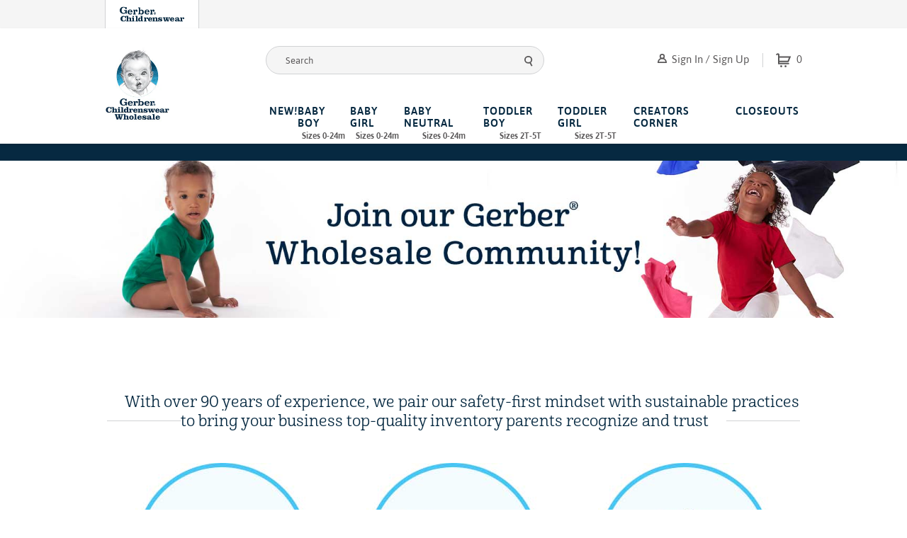

--- FILE ---
content_type: text/html; charset=utf-8
request_url: https://gerbercwb2b.com/products/3-pack-baby-boys-packers-bodysuit-pant-and-cap-set-1272
body_size: 37327
content:
 



  

<!-- using block list: off -->
<!-- current request path:/products/3-pack-baby-boys-packers-bodysuit-pant-and-cap-set-1272 -->
<!-- shop lock exceptions:/pages/privacy-policy|/pages/return-policy|/pages/terms-of-use-gerber-childrenswear -->
<!--restricting page: true -->



      





<!doctype html>
<!--[if IE 9]> <html class="ie9 no-js supports-no-cookies" lang="en"> <![endif]-->
<!--[if (gt IE 9)|!(IE)]><!--> <html class="no-js supports-no-cookies" lang="en"> <!--<![endif]-->
<head>
 <script type="application/vnd.locksmith+json" data-locksmith>{"version":"v245","locked":true,"initialized":true,"scope":"product","access_granted":false,"access_denied":true,"requires_customer":true,"manual_lock":true,"remote_lock":false,"has_timeout":false,"remote_rendered":null,"hide_resource":false,"hide_links_to_resource":false,"transparent":true,"locks":{"all":[197758],"opened":[]},"keys":[],"keys_signature":"66da031c547c09344462be3371a679e01efbb947d66ee98fbe42e3a33f82d7cd","state":{"template":"product.nfl","theme":126378508370,"product":"3-pack-baby-boys-packers-bodysuit-pant-and-cap-set-1272","collection":"all","page":null,"blog":null,"article":null,"app":null},"now":1764263035,"path":"\/collections\/all\/products\/3-pack-baby-boys-packers-bodysuit-pant-and-cap-set-1272","locale_root_url":"\/","canonical_url":"https:\/\/gerbercwb2b.com\/products\/3-pack-baby-boys-packers-bodysuit-pant-and-cap-set-1272","customer_id":null,"customer_id_signature":"66da031c547c09344462be3371a679e01efbb947d66ee98fbe42e3a33f82d7cd","cart":null}</script><script data-locksmith>!function(){var require=undefined,reqwest=function(){function succeed(e){var t=protocolRe.exec(e.url);return t=t&&t[1]||context.location.protocol,httpsRe.test(t)?twoHundo.test(e.request.status):!!e.request.response}function handleReadyState(e,t,n){return function(){return e._aborted?n(e.request):e._timedOut?n(e.request,"Request is aborted: timeout"):void(e.request&&4==e.request[readyState]&&(e.request.onreadystatechange=noop,succeed(e)?t(e.request):n(e.request)))}}function setHeaders(e,t){var n,s=t.headers||{};s.Accept=s.Accept||defaultHeaders.accept[t.type]||defaultHeaders.accept["*"];var r="undefined"!=typeof FormData&&t.data instanceof FormData;for(n in!t.crossOrigin&&!s[requestedWith]&&(s[requestedWith]=defaultHeaders.requestedWith),!s[contentType]&&!r&&(s[contentType]=t.contentType||defaultHeaders.contentType),s)s.hasOwnProperty(n)&&"setRequestHeader"in e&&e.setRequestHeader(n,s[n])}function setCredentials(e,t){"undefined"!=typeof t.withCredentials&&"undefined"!=typeof e.withCredentials&&(e.withCredentials=!!t.withCredentials)}function generalCallback(e){lastValue=e}function urlappend(e,t){return e+(/[?]/.test(e)?"&":"?")+t}function handleJsonp(e,t,n,s){var r=uniqid++,o=e.jsonpCallback||"callback",a=e.jsonpCallbackName||reqwest.getcallbackPrefix(r),i=new RegExp("((^|[?]|&)"+o+")=([^&]+)"),l=s.match(i),c=doc.createElement("script"),u=0,d=-1!==navigator.userAgent.indexOf("MSIE 10.0");return l?"?"===l[3]?s=s.replace(i,"$1="+a):a=l[3]:s=urlappend(s,o+"="+a),context[a]=generalCallback,c.type="text/javascript",c.src=s,c.async=!0,"undefined"!=typeof c.onreadystatechange&&!d&&(c.htmlFor=c.id="_reqwest_"+r),c.onload=c.onreadystatechange=function(){if(c[readyState]&&"complete"!==c[readyState]&&"loaded"!==c[readyState]||u)return!1;c.onload=c.onreadystatechange=null,c.onclick&&c.onclick(),t(lastValue),lastValue=undefined,head.removeChild(c),u=1},head.appendChild(c),{abort:function(){c.onload=c.onreadystatechange=null,n({},"Request is aborted: timeout",{}),lastValue=undefined,head.removeChild(c),u=1}}}function getRequest(e,t){var n,s=this.o,r=(s.method||"GET").toUpperCase(),o="string"==typeof s?s:s.url,a=!1!==s.processData&&s.data&&"string"!=typeof s.data?reqwest.toQueryString(s.data):s.data||null,i=!1;return("jsonp"==s.type||"GET"==r)&&a&&(o=urlappend(o,a),a=null),"jsonp"==s.type?handleJsonp(s,e,t,o):((n=s.xhr&&s.xhr(s)||xhr(s)).open(r,o,!1!==s.async),setHeaders(n,s),setCredentials(n,s),context[xDomainRequest]&&n instanceof context[xDomainRequest]?(n.onload=e,n.onerror=t,n.onprogress=function(){},i=!0):n.onreadystatechange=handleReadyState(this,e,t),s.before&&s.before(n),i?setTimeout(function(){n.send(a)},200):n.send(a),n)}function Reqwest(e,t){this.o=e,this.fn=t,init.apply(this,arguments)}function setType(e){return null===e?undefined:e.match("json")?"json":e.match("javascript")?"js":e.match("text")?"html":e.match("xml")?"xml":void 0}function init(o,fn){function complete(e){for(o.timeout&&clearTimeout(self.timeout),self.timeout=null;0<self._completeHandlers.length;)self._completeHandlers.shift()(e)}function success(resp){var type=o.type||resp&&setType(resp.getResponseHeader("Content-Type"));resp="jsonp"!==type?self.request:resp;var filteredResponse=globalSetupOptions.dataFilter(resp.responseText,type),r=filteredResponse;try{resp.responseText=r}catch(e){}if(r)switch(type){case"json":try{resp=context.JSON?context.JSON.parse(r):eval("("+r+")")}catch(err){return error(resp,"Could not parse JSON in response",err)}break;case"js":resp=eval(r);break;case"html":resp=r;break;case"xml":resp=resp.responseXML&&resp.responseXML.parseError&&resp.responseXML.parseError.errorCode&&resp.responseXML.parseError.reason?null:resp.responseXML}for(self._responseArgs.resp=resp,self._fulfilled=!0,fn(resp),self._successHandler(resp);0<self._fulfillmentHandlers.length;)resp=self._fulfillmentHandlers.shift()(resp);complete(resp)}function timedOut(){self._timedOut=!0,self.request.abort()}function error(e,t,n){for(e=self.request,self._responseArgs.resp=e,self._responseArgs.msg=t,self._responseArgs.t=n,self._erred=!0;0<self._errorHandlers.length;)self._errorHandlers.shift()(e,t,n);complete(e)}this.url="string"==typeof o?o:o.url,this.timeout=null,this._fulfilled=!1,this._successHandler=function(){},this._fulfillmentHandlers=[],this._errorHandlers=[],this._completeHandlers=[],this._erred=!1,this._responseArgs={};var self=this;fn=fn||function(){},o.timeout&&(this.timeout=setTimeout(function(){timedOut()},o.timeout)),o.success&&(this._successHandler=function(){o.success.apply(o,arguments)}),o.error&&this._errorHandlers.push(function(){o.error.apply(o,arguments)}),o.complete&&this._completeHandlers.push(function(){o.complete.apply(o,arguments)}),this.request=getRequest.call(this,success,error)}function reqwest(e,t){return new Reqwest(e,t)}function normalize(e){return e?e.replace(/\r?\n/g,"\r\n"):""}function serial(e,t){var n,s,r,o,a=e.name,i=e.tagName.toLowerCase(),l=function(e){e&&!e.disabled&&t(a,normalize(e.attributes.value&&e.attributes.value.specified?e.value:e.text))};if(!e.disabled&&a)switch(i){case"input":/reset|button|image|file/i.test(e.type)||(n=/checkbox/i.test(e.type),s=/radio/i.test(e.type),r=e.value,(!n&&!s||e.checked)&&t(a,normalize(n&&""===r?"on":r)));break;case"textarea":t(a,normalize(e.value));break;case"select":if("select-one"===e.type.toLowerCase())l(0<=e.selectedIndex?e.options[e.selectedIndex]:null);else for(o=0;e.length&&o<e.length;o++)e.options[o].selected&&l(e.options[o])}}function eachFormElement(){var e,t,o=this,n=function(e,t){var n,s,r;for(n=0;n<t.length;n++)for(r=e[byTag](t[n]),s=0;s<r.length;s++)serial(r[s],o)};for(t=0;t<arguments.length;t++)e=arguments[t],/input|select|textarea/i.test(e.tagName)&&serial(e,o),n(e,["input","select","textarea"])}function serializeQueryString(){return reqwest.toQueryString(reqwest.serializeArray.apply(null,arguments))}function serializeHash(){var n={};return eachFormElement.apply(function(e,t){e in n?(n[e]&&!isArray(n[e])&&(n[e]=[n[e]]),n[e].push(t)):n[e]=t},arguments),n}function buildParams(e,t,n,s){var r,o,a,i=/\[\]$/;if(isArray(t))for(o=0;t&&o<t.length;o++)a=t[o],n||i.test(e)?s(e,a):buildParams(e+"["+("object"==typeof a?o:"")+"]",a,n,s);else if(t&&"[object Object]"===t.toString())for(r in t)buildParams(e+"["+r+"]",t[r],n,s);else s(e,t)}var context=this,XHR2;if("window"in context)var doc=document,byTag="getElementsByTagName",head=doc[byTag]("head")[0];else try{XHR2=require("xhr2")}catch(ex){throw new Error("Peer dependency `xhr2` required! Please npm install xhr2")}var httpsRe=/^http/,protocolRe=/(^\w+):\/\//,twoHundo=/^(20\d|1223)$/,readyState="readyState",contentType="Content-Type",requestedWith="X-Requested-With",uniqid=0,callbackPrefix="reqwest_"+ +new Date,lastValue,xmlHttpRequest="XMLHttpRequest",xDomainRequest="XDomainRequest",noop=function(){},isArray="function"==typeof Array.isArray?Array.isArray:function(e){return e instanceof Array},defaultHeaders={contentType:"application/x-www-form-urlencoded",requestedWith:xmlHttpRequest,accept:{"*":"text/javascript, text/html, application/xml, text/xml, */*",xml:"application/xml, text/xml",html:"text/html",text:"text/plain",json:"application/json, text/javascript",js:"application/javascript, text/javascript"}},xhr=function(e){if(!0!==e.crossOrigin)return context[xmlHttpRequest]?new XMLHttpRequest:XHR2?new XHR2:new ActiveXObject("Microsoft.XMLHTTP");var t=context[xmlHttpRequest]?new XMLHttpRequest:null;if(t&&"withCredentials"in t)return t;if(context[xDomainRequest])return new XDomainRequest;throw new Error("Browser does not support cross-origin requests")},globalSetupOptions={dataFilter:function(e){return e}};return Reqwest.prototype={abort:function(){this._aborted=!0,this.request.abort()},retry:function(){init.call(this,this.o,this.fn)},then:function(e,t){return e=e||function(){},t=t||function(){},this._fulfilled?this._responseArgs.resp=e(this._responseArgs.resp):this._erred?t(this._responseArgs.resp,this._responseArgs.msg,this._responseArgs.t):(this._fulfillmentHandlers.push(e),this._errorHandlers.push(t)),this},always:function(e){return this._fulfilled||this._erred?e(this._responseArgs.resp):this._completeHandlers.push(e),this},fail:function(e){return this._erred?e(this._responseArgs.resp,this._responseArgs.msg,this._responseArgs.t):this._errorHandlers.push(e),this},"catch":function(e){return this.fail(e)}},reqwest.serializeArray=function(){var n=[];return eachFormElement.apply(function(e,t){n.push({name:e,value:t})},arguments),n},reqwest.serialize=function(){if(0===arguments.length)return"";var e,t=Array.prototype.slice.call(arguments,0);return(e=t.pop())&&e.nodeType&&t.push(e)&&(e=null),e&&(e=e.type),("map"==e?serializeHash:"array"==e?reqwest.serializeArray:serializeQueryString).apply(null,t)},reqwest.toQueryString=function(e,t){var n,s,r=t||!1,o=[],a=encodeURIComponent,i=function(e,t){t="function"==typeof t?t():null==t?"":t,o[o.length]=a(e)+"="+a(t)};if(isArray(e))for(s=0;e&&s<e.length;s++)i(e[s].name,e[s].value);else for(n in e)e.hasOwnProperty(n)&&buildParams(n,e[n],r,i);return o.join("&").replace(/%20/g,"+")},reqwest.getcallbackPrefix=function(){return callbackPrefix},reqwest.compat=function(e,t){return e&&(e.type&&(e.method=e.type)&&delete e.type,e.dataType&&(e.type=e.dataType),e.jsonpCallback&&(e.jsonpCallbackName=e.jsonpCallback)&&delete e.jsonpCallback,e.jsonp&&(e.jsonpCallback=e.jsonp)),new Reqwest(e,t)},reqwest.ajaxSetup=function(e){for(var t in e=e||{})globalSetupOptions[t]=e[t]},reqwest}();
/*!
  * Reqwest! A general purpose XHR connection manager
  * license MIT (c) Dustin Diaz 2015
  * https://github.com/ded/reqwest
  */!function(){var a=window.Locksmith={},e=document.querySelector('script[type="application/vnd.locksmith+json"]'),n=e&&e.innerHTML;if(a.state={},a.util={},a.loading=!1,n)try{a.state=JSON.parse(n)}catch(u){}if(document.addEventListener&&document.querySelector){var s,r,o,t=[76,79,67,75,83,77,73,84,72,49,49],i=function(){r=t.slice(0)},l="style",c=function(e){e&&27!==e.keyCode&&"click"!==e.type||(document.removeEventListener("keydown",c),document.removeEventListener("click",c),s&&document.body.removeChild(s),s=null)};i(),document.addEventListener("keyup",function(e){if(e.keyCode===r[0]){if(clearTimeout(o),r.shift(),0<r.length)return void(o=setTimeout(i,1e3));i(),c(),(s=document.createElement("div"))[l].width="50%",s[l].maxWidth="1000px",s[l].height="85%",s[l].border="1px rgba(0, 0, 0, 0.2) solid",s[l].background="rgba(255, 255, 255, 0.99)",s[l].borderRadius="4px",s[l].position="fixed",s[l].top="50%",s[l].left="50%",s[l].transform="translateY(-50%) translateX(-50%)",s[l].boxShadow="0 2px 5px rgba(0, 0, 0, 0.3), 0 0 100vh 100vw rgba(0, 0, 0, 0.5)",s[l].zIndex="2147483645";var t=document.createElement("textarea");t.value=JSON.stringify(JSON.parse(n),null,2),t[l].border="none",t[l].display="block",t[l].boxSizing="border-box",t[l].width="100%",t[l].height="100%",t[l].background="transparent",t[l].padding="22px",t[l].fontFamily="monospace",t[l].fontSize="14px",t[l].color="#333",t[l].resize="none",t[l].outline="none",t.readOnly=!0,s.appendChild(t),document.body.appendChild(s),t.addEventListener("click",function(e){e.stopImmediatePropagation()}),t.select(),document.addEventListener("keydown",c),document.addEventListener("click",c)}})}a.isEmbedded=-1!==window.location.search.indexOf("_ab=0&_fd=0&_sc=1"),a.path=a.state.path||window.location.pathname,a.basePath=a.state.locale_root_url.concat("/apps/locksmith").replace(/^\/\//,"/"),a.reloading=!1,a.util.console=window.console||{log:function(){},error:function(){}},a.util.makeUrl=function(e,t){var n,s=a.basePath+e,r=[],o=a.cache();for(n in o)r.push(n+"="+encodeURIComponent(o[n]));for(n in t)r.push(n+"="+encodeURIComponent(t[n]));return a.state.customer_id&&(r.push("customer_id="+encodeURIComponent(a.state.customer_id)),r.push("customer_id_signature="+encodeURIComponent(a.state.customer_id_signature))),s+=(-1===s.indexOf("?")?"?":"&")+r.join("&")},a._initializeCallbacks=[],a.on=function(e,t){if("initialize"!==e)throw'Locksmith.on() currently only supports the "initialize" event';a._initializeCallbacks.push(t)},a.initializeSession=function(e){if(!a.isEmbedded){var t=!1,n=!0,s=!0;(e=e||{}).silent&&(s=n=!(t=!0)),a.ping({silent:t,spinner:n,reload:s,callback:function(){a._initializeCallbacks.forEach(function(e){e()})}})}},a.cache=function(e){var t={};try{var n=function r(e){return(document.cookie.match("(^|; )"+e+"=([^;]*)")||0)[2]};t=JSON.parse(decodeURIComponent(n("locksmith-params")||"{}"))}catch(u){}if(e){for(var s in e)t[s]=e[s];document.cookie="locksmith-params=; expires=Thu, 01 Jan 1970 00:00:00 GMT; path=/",document.cookie="locksmith-params="+encodeURIComponent(JSON.stringify(t))+"; path=/"}return t},a.cache.cart=a.state.cart,a.cache.cartLastSaved=null,a.params=a.cache(),a.util.reload=function(){a.reloading=!0;try{window.location.href=window.location.href.replace(/#.*/,"")}catch(u){a.util.console.error("Preferred reload method failed",u),window.location.reload()}},a.cache.saveCart=function(e){if(!a.cache.cart||a.cache.cart===a.cache.cartLastSaved)return e?e():null;var t=a.cache.cartLastSaved;a.cache.cartLastSaved=a.cache.cart,reqwest({url:"/cart/update.json",method:"post",type:"json",data:{attributes:{locksmith:a.cache.cart}},complete:e,error:function(e){if(a.cache.cartLastSaved=t,!a.reloading)throw e}})},a.util.spinnerHTML='<style>body{background:#FFF}@keyframes spin{from{transform:rotate(0deg)}to{transform:rotate(360deg)}}#loading{display:flex;width:100%;height:50vh;color:#777;align-items:center;justify-content:center}#loading .spinner{display:block;animation:spin 600ms linear infinite;position:relative;width:50px;height:50px}#loading .spinner-ring{stroke:currentColor;stroke-dasharray:100%;stroke-width:2px;stroke-linecap:round;fill:none}</style><div id="loading"><div class="spinner"><svg width="100%" height="100%"><svg preserveAspectRatio="xMinYMin"><circle class="spinner-ring" cx="50%" cy="50%" r="45%"></circle></svg></svg></div></div>',a.util.clobberBody=function(e){document.body.innerHTML=e},a.util.clobberDocument=function(e){e.responseText&&(e=e.responseText),document.documentElement&&document.removeChild(document.documentElement);var t=document.open("text/html","replace");t.writeln(e),t.close(),setTimeout(function(){var e=t.querySelector("[autofocus]");e&&e.focus()},100)},a.util.serializeForm=function(e){if(e&&"FORM"===e.nodeName){var t,n,s={};for(t=e.elements.length-1;0<=t;t-=1)if(""!==e.elements[t].name)switch(e.elements[t].nodeName){case"INPUT":switch(e.elements[t].type){default:case"text":case"hidden":case"password":case"button":case"reset":case"submit":s[e.elements[t].name]=e.elements[t].value;break;case"checkbox":case"radio":e.elements[t].checked&&(s[e.elements[t].name]=e.elements[t].value);break;case"file":}break;case"TEXTAREA":s[e.elements[t].name]=e.elements[t].value;break;case"SELECT":switch(e.elements[t].type){case"select-one":s[e.elements[t].name]=e.elements[t].value;break;case"select-multiple":for(n=e.elements[t].options.length-1;0<=n;n-=1)e.elements[t].options[n].selected&&(s[e.elements[t].name]=e.elements[t].options[n].value)}break;case"BUTTON":switch(e.elements[t].type){case"reset":case"submit":case"button":s[e.elements[t].name]=e.elements[t].value}}return s}},a.util.on=function(e,o,a,t){t=t||document;var i="locksmith-"+e+o,n=function(e){var t=e.target,n=e.target.parentElement,s=t.className.baseVal||t.className||"",r=n.className.baseVal||n.className||"";("string"==typeof s&&-1!==s.split(/\s+/).indexOf(o)||"string"==typeof r&&-1!==r.split(/\s+/).indexOf(o))&&!e[i]&&(e[i]=!0,a(e))};t.attachEvent?t.attachEvent(e,n):t.addEventListener(e,n,!1)},a.util.enableActions=function(e){a.util.on("click","locksmith-action",function(e){e.preventDefault();var t=e.target;t.dataset.confirmWith&&!confirm(t.dataset.confirmWith)||(t.disabled=!0,t.innerText=t.dataset.disableWith,a.post("/action",t.dataset.locksmithParams,{spinner:!1,type:"text",success:function(e){(e=JSON.parse(e.responseText)).message&&alert(e.message),a.util.reload()}}))},e)},a.util.inject=function(e,t){var n=["data","locksmith","append"];if(-1!==t.indexOf(n.join("-"))){var s=document.createElement("div");s.innerHTML=t,e.appendChild(s)}else e.innerHTML=t;var r,o,a=e.querySelectorAll("script");for(o=0;o<a.length;++o){r=a[o];var i=document.createElement("script");if(r.type&&(i.type=r.type),r.src)i.src=r.src;else{var l=document.createTextNode(r.innerHTML);i.appendChild(l)}e.appendChild(i)}var c=e.querySelector("[autofocus]");c&&c.focus()},a.post=function(e,t,n){!1!==(n=n||{}).spinner&&a.util.clobberBody(a.util.spinnerHTML);var s={};n.container===document?(s.layout=1,n.success=function(e){document.getElementById(n.container);a.util.clobberDocument(e)}):n.container&&(s.layout=0,n.success=function(e){var t=document.getElementById(n.container);a.util.inject(t,e),t.id===t.firstChild.id&&t.parentElement.replaceChild(t.firstChild,t)}),n.form_type&&(t.form_type=n.form_type),n.include_layout_classes!==undefined&&(t.include_layout_classes=n.include_layout_classes),n.lock_id!==undefined&&(t.lock_id=n.lock_id),a.loading=!0;var r=a.util.makeUrl(e,s);reqwest({url:r,method:"post",type:n.type||"html",data:t,complete:function(){a.loading=!1},error:function(e){if(!a.reloading)if("dashboard.weglot.com"!==window.location.host){if(!n.silent)throw alert("Something went wrong! Please refresh and try again."),e;console.error(e)}else console.error(e)},success:n.success||a.util.clobberDocument})},a.postResource=function(e,t){e.path=a.path,e.search=window.location.search,e.state=a.state,e.passcode&&(e.passcode=e.passcode.trim()),e.email&&(e.email=e.email.trim()),e.state.cart=a.cache.cart,e.locksmith_json=a.jsonTag,e.locksmith_json_signature=a.jsonTagSignature,a.post("/resource",e,t)},a.ping=function(e){if(!a.isEmbedded){e=e||{};a.post("/ping",{path:a.path,search:window.location.search,state:a.state},{spinner:!!e.spinner,silent:"undefined"==typeof e.silent||e.silent,type:"text",success:function(e){(e=JSON.parse(e.responseText)).messages&&0<e.messages.length&&a.showMessages(e.messages)}})}},a.timeoutMonitor=function(){var e=a.cache.cart;a.ping({callback:function(){e!==a.cache.cart||setTimeout(function(){a.timeoutMonitor()},6e4)}})},a.showMessages=function(e){var t=document.createElement("div");t.style.position="fixed",t.style.left=0,t.style.right=0,t.style.bottom="-50px",t.style.opacity=0,t.style.background="#191919",t.style.color="#ddd",t.style.transition="bottom 0.2s, opacity 0.2s",t.style.zIndex=999999,t.innerHTML="        <style>          .locksmith-ab .locksmith-b { display: none; }          .locksmith-ab.toggled .locksmith-b { display: flex; }          .locksmith-ab.toggled .locksmith-a { display: none; }          .locksmith-flex { display: flex; flex-wrap: wrap; justify-content: space-between; align-items: center; padding: 10px 20px; }          .locksmith-message + .locksmith-message { border-top: 1px #555 solid; }          .locksmith-message a { color: inherit; font-weight: bold; }          .locksmith-message a:hover { color: inherit; opacity: 0.8; }          a.locksmith-ab-toggle { font-weight: inherit; text-decoration: underline; }          .locksmith-text { flex-grow: 1; }          .locksmith-cta { flex-grow: 0; text-align: right; }          .locksmith-cta button { transform: scale(0.8); transform-origin: left; }          .locksmith-cta > * { display: block; }          .locksmith-cta > * + * { margin-top: 10px; }          .locksmith-message a.locksmith-close { flex-grow: 0; text-decoration: none; margin-left: 15px; font-size: 30px; font-family: monospace; display: block; padding: 2px 10px; }                    @media screen and (max-width: 600px) {            .locksmith-wide-only { display: none !important; }            .locksmith-flex { padding: 0 15px; }            .locksmith-flex > * { margin-top: 5px; margin-bottom: 5px; }            .locksmith-cta { text-align: left; }          }                    @media screen and (min-width: 601px) {            .locksmith-narrow-only { display: none !important; }          }        </style>      "+e.map(function(e){return'<div class="locksmith-message">'+e+"</div>"}).join(""),document.body.appendChild(t),document.body.style.position="relative",document.body.parentElement.style.paddingBottom=t.offsetHeight+"px",setTimeout(function(){t.style.bottom=0,t.style.opacity=1},50),a.util.on("click","locksmith-ab-toggle",function(e){e.preventDefault();for(var t=e.target.parentElement;-1===t.className.split(" ").indexOf("locksmith-ab");)t=t.parentElement;-1!==t.className.split(" ").indexOf("toggled")?t.className=t.className.replace("toggled",""):t.className=t.className+" toggled"}),a.util.enableActions(t)}}()}();</script>
      <script data-locksmith>Locksmith.cache.cart=null</script>

  <script data-locksmith>Locksmith.jsonTag="{\"version\":\"v245\",\"locked\":true,\"initialized\":true,\"scope\":\"product\",\"access_granted\":false,\"access_denied\":true,\"requires_customer\":true,\"manual_lock\":true,\"remote_lock\":false,\"has_timeout\":false,\"remote_rendered\":null,\"hide_resource\":false,\"hide_links_to_resource\":false,\"transparent\":true,\"locks\":{\"all\":[197758],\"opened\":[]},\"keys\":[],\"keys_signature\":\"66da031c547c09344462be3371a679e01efbb947d66ee98fbe42e3a33f82d7cd\",\"state\":{\"template\":\"product.nfl\",\"theme\":126378508370,\"product\":\"3-pack-baby-boys-packers-bodysuit-pant-and-cap-set-1272\",\"collection\":\"all\",\"page\":null,\"blog\":null,\"article\":null,\"app\":null},\"now\":1764263035,\"path\":\"\\\/collections\\\/all\\\/products\\\/3-pack-baby-boys-packers-bodysuit-pant-and-cap-set-1272\",\"locale_root_url\":\"\\\/\",\"canonical_url\":\"https:\\\/\\\/gerbercwb2b.com\\\/products\\\/3-pack-baby-boys-packers-bodysuit-pant-and-cap-set-1272\",\"customer_id\":null,\"customer_id_signature\":\"66da031c547c09344462be3371a679e01efbb947d66ee98fbe42e3a33f82d7cd\",\"cart\":null}";Locksmith.jsonTagSignature="4aecc057c159a75fbfbb786f819030b68630c4d86fbb59eaf240cb8f6d6449b7"</script>
<!--Content in content_for_header -->
<!--LayoutHub-Embed--><link rel="stylesheet" href="https://fonts.googleapis.com/css?family=Asap:100,200,300,400,500,600,700,800,900" /><link rel="stylesheet" type="text/css" href="[data-uri]" media="all">
<!--/LayoutHub-Embed--><meta name="robots" content="noindex,nofollow">

<!-- Global site tag (gtag.js) - Google Ads: 874796722 -->
<script async src="https://urldefense.proofpoint.com/v2/url?u=https-3A__www.googletagmanager.com_gtag_js-3Fid-3DAW-2D874796722&d=DwIGAg&c=4ggLn0zcH0eUfKfSWgLncs7aw2DsS_eUbWCTOYFfouE&r=QZ_qCd3TXm_WvSD00Adv0JqMkMxt7vwEjLfaA7kOPJE&m=-8UTeseXo6mmdz5gaq8-CEsVrbYTEJS1UMHNaQZ9ILA&s=oxtFZTu_m0gqndow3367jzQ5yYIlzpaMXXkayNWAPso&e= "></script>
<script>
  window.dataLayer = window.dataLayer || [];
  function gtag(){dataLayer.push(arguments);}
  gtag('js', new Date());

  gtag('config', 'AW-874796722');
</script>
<meta charset="utf-8">
<meta http-equiv="X-UA-Compatible" content="IE=edge">
<meta name="viewport" content="width=device-width,initial-scale=1">

<link rel="canonical" href="https://gerbercwb2b.com/products/3-pack-baby-boys-packers-bodysuit-pant-and-cap-set-1272"><link rel="shortcut icon" href="//gerbercwb2b.com/cdn/shop/files/favicon--nfl_32x32.png?81199" type="image/png"><title>3-Piece Green Bay Packers Bodysuit, Pant, and Cap Set
&ndash; Gerber Childrenswear Wholesale</title><meta name="description" content="This officially licensed NFL 3-piece set is the perfect first Packers outfit for your little one! Your baby will stay comfy throughout the entire game (and day!) in the cotton/poly interlock fabric of this NFL baby bodysuit. The bodysuit features an expandable lap shoulder neckline to keep changes comfortable and quick">

<link rel="stylesheet" href="https://use.typekit.net/njh3pyw.css">





<meta property="og:site_name" content="Gerber Childrenswear Wholesale">
<meta property="og:url" content="https://gerbercwb2b.com/products/3-pack-baby-boys-packers-bodysuit-pant-and-cap-set-1272"><meta property="og:title" content="3-Piece Green Bay Packers Bodysuit, Pant, and Cap Set">
<meta property="og:type" content="product">
<meta property="og:description" content="This officially licensed NFL 3-piece set is the perfect first Packers outfit for your little one! Your baby will stay comfy throughout the entire game (and day!) in the cotton/poly interlock fabric of this NFL baby bodysuit. The bodysuit features an expandable lap shoulder neckline to keep changes comfortable and quick">
<meta property="product:availability" content="oos">
  <meta property="product:price:amount" content="10.50">
  <meta property="product:price:currency" content="USD"><meta property="og:image" content="http://gerbercwb2b.com/cdn/shop/products/kje94woqcrrsqb2dkbfh.jpg?v=1604964781">
<meta property="og:image:secure_url" content="https://gerbercwb2b.com/cdn/shop/products/kje94woqcrrsqb2dkbfh.jpg?v=1604964781">
<meta property="og:image:width" content="3000">
      <meta property="og:image:height" content="3000">
      <meta property="og:image:alt" content="3-Piece Green Bay Packers Bodysuit, Pant, and Cap Set-Gerber Childrenswear Wholesale"><meta property="og:image" content="http://gerbercwb2b.com/cdn/shop/products/ehnssdztzbtlrwym38ig.jpg?v=1604964781">
<meta property="og:image:secure_url" content="https://gerbercwb2b.com/cdn/shop/products/ehnssdztzbtlrwym38ig.jpg?v=1604964781">
<meta property="og:image:width" content="3000">
      <meta property="og:image:height" content="3000">
      <meta property="og:image:alt" content="3-Piece Green Bay Packers Bodysuit, Pant, and Cap Set-Gerber Childrenswear Wholesale"><meta property="og:image" content="http://gerbercwb2b.com/cdn/shop/products/kyofki8jihblpnurvaeg_962a7880-64b7-4d7a-b0cd-a66df95f2389.jpg?v=1604964782">
<meta property="og:image:secure_url" content="https://gerbercwb2b.com/cdn/shop/products/kyofki8jihblpnurvaeg_962a7880-64b7-4d7a-b0cd-a66df95f2389.jpg?v=1604964782">
<meta property="og:image:width" content="1500">
      <meta property="og:image:height" content="1500">
      <meta property="og:image:alt" content="3-Piece Green Bay Packers Bodysuit, Pant, and Cap Set-Gerber Childrenswear Wholesale">

<meta name="twitter:site" content="@gerbercw">
<meta name="twitter:card" content="summary_large_image"><meta name="twitter:title" content="3-Piece Green Bay Packers Bodysuit, Pant, and Cap Set">
<meta name="twitter:description" content="This officially licensed NFL 3-piece set is the perfect first Packers outfit for your little one! Your baby will stay comfy throughout the entire game (and day!) in the cotton/poly interlock fabric of this NFL baby bodysuit. The bodysuit features an expandable lap shoulder neckline to keep changes comfortable and quick">


<link type="text/css" href="//gerbercwb2b.com/cdn/shop/t/101/assets/layout.theme.css?v=111804678660344631381764079506" rel="stylesheet">
<style>
</style>


<script>
    document.documentElement.className = document.documentElement.className.replace('no-js', '');

    window.theme = {
    strings: {
        addToCart: "Add to Cart",
        soldOut: "Sold Out",
        unavailable: "Unavailable"
    },
    moneyFormat: "${{amount}}"
    };
</script>


<script type="text/javascript" src="//gerbercwb2b.com/cdn/shop/t/101/assets/vendors@layout.theme.js?v=159190870656535794061739388638" defer="defer"></script><script type="text/javascript" src="//gerbercwb2b.com/cdn/shop/t/101/assets/layout.theme.js?v=159639086833068840801739388638" defer="defer"></script><link rel="prefetch" href="//gerbercwb2b.com/cdn/shop/t/101/assets/template.cart.js?v=4789332397517063041739388638" as="script"><link rel="prefetch" href="//gerbercwb2b.com/cdn/shop/t/101/assets/template.gift_card.js?v=153911744183129898601739388638" as="script"><script type="text/javascript" src="//gerbercwb2b.com/cdn/shop/t/101/assets/vendors@template.index@template.product.js?v=114901178995536093761739388638" defer="defer"></script><link rel="prefetch" href="//gerbercwb2b.com/cdn/shop/t/101/assets/template.index.js?v=172362122117924046011739388638" as="script"><script type="text/javascript" src="//gerbercwb2b.com/cdn/shop/t/101/assets/template.product.js?v=6209496348192339521739388638" defer="defer"></script><link rel="prefetch" href="//gerbercwb2b.com/cdn/shop/t/101/assets/template.addresses.js?v=99652160572257335391739388638" as="script"><link rel="prefetch" href="//gerbercwb2b.com/cdn/shop/t/101/assets/template.login.js?v=9340813717827150311739388638" as="script">



<script>

    SearchaniseCustomerTags = [];

</script>

<script>window.performance && window.performance.mark && window.performance.mark('shopify.content_for_header.start');</script><meta id="shopify-digital-wallet" name="shopify-digital-wallet" content="/7490601042/digital_wallets/dialog">
<meta name="shopify-checkout-api-token" content="cd1542b314d43463838f13bab4c129b9">
<meta id="in-context-paypal-metadata" data-shop-id="7490601042" data-venmo-supported="false" data-environment="production" data-locale="en_US" data-paypal-v4="true" data-currency="USD">
<link href="https://gerbercwb2b.com/products/3-pack-baby-boys-packers-bodysuit-pant-and-cap-set-1272">
<script async="async" src="/checkouts/internal/preloads.js?locale=en-US"></script>
<link rel="preconnect" href="https://shop.app" crossorigin="anonymous">
<script async="async" src="https://shop.app/checkouts/internal/preloads.js?locale=en-US&shop_id=7490601042" crossorigin="anonymous"></script>
<script id="shopify-features" type="application/json">{"accessToken":"cd1542b314d43463838f13bab4c129b9","betas":["rich-media-storefront-analytics"],"domain":"gerbercwb2b.com","predictiveSearch":true,"shopId":7490601042,"locale":"en"}</script>
<script>var Shopify = Shopify || {};
Shopify.shop = "gerbercwwholesale.myshopify.com";
Shopify.locale = "en";
Shopify.currency = {"active":"USD","rate":"1.0"};
Shopify.country = "US";
Shopify.theme = {"name":"Product Brand Update","id":126378508370,"schema_name":"Starter theme","schema_version":"1.0.0","theme_store_id":null,"role":"main"};
Shopify.theme.handle = "null";
Shopify.theme.style = {"id":null,"handle":null};
Shopify.cdnHost = "gerbercwb2b.com/cdn";
Shopify.routes = Shopify.routes || {};
Shopify.routes.root = "/";</script>
<script type="module">!function(o){(o.Shopify=o.Shopify||{}).modules=!0}(window);</script>
<script>!function(o){function n(){var o=[];function n(){o.push(Array.prototype.slice.apply(arguments))}return n.q=o,n}var t=o.Shopify=o.Shopify||{};t.loadFeatures=n(),t.autoloadFeatures=n()}(window);</script>
<script>
  window.ShopifyPay = window.ShopifyPay || {};
  window.ShopifyPay.apiHost = "shop.app\/pay";
  window.ShopifyPay.redirectState = null;
</script>
<script id="shop-js-analytics" type="application/json">{"pageType":"product"}</script>
<script defer="defer" async type="module" src="//gerbercwb2b.com/cdn/shopifycloud/shop-js/modules/v2/client.init-shop-cart-sync_D0dqhulL.en.esm.js"></script>
<script defer="defer" async type="module" src="//gerbercwb2b.com/cdn/shopifycloud/shop-js/modules/v2/chunk.common_CpVO7qML.esm.js"></script>
<script type="module">
  await import("//gerbercwb2b.com/cdn/shopifycloud/shop-js/modules/v2/client.init-shop-cart-sync_D0dqhulL.en.esm.js");
await import("//gerbercwb2b.com/cdn/shopifycloud/shop-js/modules/v2/chunk.common_CpVO7qML.esm.js");

  window.Shopify.SignInWithShop?.initShopCartSync?.({"fedCMEnabled":true,"windoidEnabled":true});

</script>
<script>
  window.Shopify = window.Shopify || {};
  if (!window.Shopify.featureAssets) window.Shopify.featureAssets = {};
  window.Shopify.featureAssets['shop-js'] = {"shop-cart-sync":["modules/v2/client.shop-cart-sync_D9bwt38V.en.esm.js","modules/v2/chunk.common_CpVO7qML.esm.js"],"init-fed-cm":["modules/v2/client.init-fed-cm_BJ8NPuHe.en.esm.js","modules/v2/chunk.common_CpVO7qML.esm.js"],"init-shop-email-lookup-coordinator":["modules/v2/client.init-shop-email-lookup-coordinator_pVrP2-kG.en.esm.js","modules/v2/chunk.common_CpVO7qML.esm.js"],"shop-cash-offers":["modules/v2/client.shop-cash-offers_CNh7FWN-.en.esm.js","modules/v2/chunk.common_CpVO7qML.esm.js","modules/v2/chunk.modal_DKF6x0Jh.esm.js"],"init-shop-cart-sync":["modules/v2/client.init-shop-cart-sync_D0dqhulL.en.esm.js","modules/v2/chunk.common_CpVO7qML.esm.js"],"init-windoid":["modules/v2/client.init-windoid_DaoAelzT.en.esm.js","modules/v2/chunk.common_CpVO7qML.esm.js"],"shop-toast-manager":["modules/v2/client.shop-toast-manager_1DND8Tac.en.esm.js","modules/v2/chunk.common_CpVO7qML.esm.js"],"pay-button":["modules/v2/client.pay-button_CFeQi1r6.en.esm.js","modules/v2/chunk.common_CpVO7qML.esm.js"],"shop-button":["modules/v2/client.shop-button_Ca94MDdQ.en.esm.js","modules/v2/chunk.common_CpVO7qML.esm.js"],"shop-login-button":["modules/v2/client.shop-login-button_DPYNfp1Z.en.esm.js","modules/v2/chunk.common_CpVO7qML.esm.js","modules/v2/chunk.modal_DKF6x0Jh.esm.js"],"avatar":["modules/v2/client.avatar_BTnouDA3.en.esm.js"],"shop-follow-button":["modules/v2/client.shop-follow-button_BMKh4nJE.en.esm.js","modules/v2/chunk.common_CpVO7qML.esm.js","modules/v2/chunk.modal_DKF6x0Jh.esm.js"],"init-customer-accounts-sign-up":["modules/v2/client.init-customer-accounts-sign-up_CJXi5kRN.en.esm.js","modules/v2/client.shop-login-button_DPYNfp1Z.en.esm.js","modules/v2/chunk.common_CpVO7qML.esm.js","modules/v2/chunk.modal_DKF6x0Jh.esm.js"],"init-shop-for-new-customer-accounts":["modules/v2/client.init-shop-for-new-customer-accounts_BoBxkgWu.en.esm.js","modules/v2/client.shop-login-button_DPYNfp1Z.en.esm.js","modules/v2/chunk.common_CpVO7qML.esm.js","modules/v2/chunk.modal_DKF6x0Jh.esm.js"],"init-customer-accounts":["modules/v2/client.init-customer-accounts_DCuDTzpR.en.esm.js","modules/v2/client.shop-login-button_DPYNfp1Z.en.esm.js","modules/v2/chunk.common_CpVO7qML.esm.js","modules/v2/chunk.modal_DKF6x0Jh.esm.js"],"checkout-modal":["modules/v2/client.checkout-modal_U_3e4VxF.en.esm.js","modules/v2/chunk.common_CpVO7qML.esm.js","modules/v2/chunk.modal_DKF6x0Jh.esm.js"],"lead-capture":["modules/v2/client.lead-capture_DEgn0Z8u.en.esm.js","modules/v2/chunk.common_CpVO7qML.esm.js","modules/v2/chunk.modal_DKF6x0Jh.esm.js"],"shop-login":["modules/v2/client.shop-login_CoM5QKZ_.en.esm.js","modules/v2/chunk.common_CpVO7qML.esm.js","modules/v2/chunk.modal_DKF6x0Jh.esm.js"],"payment-terms":["modules/v2/client.payment-terms_BmrqWn8r.en.esm.js","modules/v2/chunk.common_CpVO7qML.esm.js","modules/v2/chunk.modal_DKF6x0Jh.esm.js"]};
</script>
<script>(function() {
  var isLoaded = false;
  function asyncLoad() {
    if (isLoaded) return;
    isLoaded = true;
    var urls = ["https:\/\/formbuilder.hulkapps.com\/skeletopapp.js?shop=gerbercwwholesale.myshopify.com","https:\/\/cdn-scripts.signifyd.com\/shopify\/script-tag.js?shop=gerbercwwholesale.myshopify.com","https:\/\/app.layouthub.com\/shopify\/layouthub.js?shop=gerbercwwholesale.myshopify.com","https:\/\/static.klaviyo.com\/onsite\/js\/HeUQFL\/klaviyo.js?company_id=HeUQFL\u0026shop=gerbercwwholesale.myshopify.com","\/\/searchanise-ef84.kxcdn.com\/widgets\/shopify\/init.js?a=5m4T3f4I0w\u0026shop=gerbercwwholesale.myshopify.com"];
    for (var i = 0; i < urls.length; i++) {
      var s = document.createElement('script');
      s.type = 'text/javascript';
      s.async = true;
      s.src = urls[i];
      var x = document.getElementsByTagName('script')[0];
      x.parentNode.insertBefore(s, x);
    }
  };
  if(window.attachEvent) {
    window.attachEvent('onload', asyncLoad);
  } else {
    window.addEventListener('load', asyncLoad, false);
  }
})();</script>
<script id="__st">var __st={"a":7490601042,"offset":-18000,"reqid":"095435a4-938a-494c-ab88-537107271116-1764263035","pageurl":"gerbercwb2b.com\/products\/3-pack-baby-boys-packers-bodysuit-pant-and-cap-set-1272","u":"c51861b7d0b7","p":"product","rtyp":"product","rid":4763162706002};</script>
<script>window.ShopifyPaypalV4VisibilityTracking = true;</script>
<script id="captcha-bootstrap">!function(){'use strict';const t='contact',e='account',n='new_comment',o=[[t,t],['blogs',n],['comments',n],[t,'customer']],c=[[e,'customer_login'],[e,'guest_login'],[e,'recover_customer_password'],[e,'create_customer']],r=t=>t.map((([t,e])=>`form[action*='/${t}']:not([data-nocaptcha='true']) input[name='form_type'][value='${e}']`)).join(','),a=t=>()=>t?[...document.querySelectorAll(t)].map((t=>t.form)):[];function s(){const t=[...o],e=r(t);return a(e)}const i='password',u='form_key',d=['recaptcha-v3-token','g-recaptcha-response','h-captcha-response',i],f=()=>{try{return window.sessionStorage}catch{return}},m='__shopify_v',_=t=>t.elements[u];function p(t,e,n=!1){try{const o=window.sessionStorage,c=JSON.parse(o.getItem(e)),{data:r}=function(t){const{data:e,action:n}=t;return t[m]||n?{data:e,action:n}:{data:t,action:n}}(c);for(const[e,n]of Object.entries(r))t.elements[e]&&(t.elements[e].value=n);n&&o.removeItem(e)}catch(o){console.error('form repopulation failed',{error:o})}}const l='form_type',E='cptcha';function T(t){t.dataset[E]=!0}const w=window,h=w.document,L='Shopify',v='ce_forms',y='captcha';let A=!1;((t,e)=>{const n=(g='f06e6c50-85a8-45c8-87d0-21a2b65856fe',I='https://cdn.shopify.com/shopifycloud/storefront-forms-hcaptcha/ce_storefront_forms_captcha_hcaptcha.v1.5.2.iife.js',D={infoText:'Protected by hCaptcha',privacyText:'Privacy',termsText:'Terms'},(t,e,n)=>{const o=w[L][v],c=o.bindForm;if(c)return c(t,g,e,D).then(n);var r;o.q.push([[t,g,e,D],n]),r=I,A||(h.body.append(Object.assign(h.createElement('script'),{id:'captcha-provider',async:!0,src:r})),A=!0)});var g,I,D;w[L]=w[L]||{},w[L][v]=w[L][v]||{},w[L][v].q=[],w[L][y]=w[L][y]||{},w[L][y].protect=function(t,e){n(t,void 0,e),T(t)},Object.freeze(w[L][y]),function(t,e,n,w,h,L){const[v,y,A,g]=function(t,e,n){const i=e?o:[],u=t?c:[],d=[...i,...u],f=r(d),m=r(i),_=r(d.filter((([t,e])=>n.includes(e))));return[a(f),a(m),a(_),s()]}(w,h,L),I=t=>{const e=t.target;return e instanceof HTMLFormElement?e:e&&e.form},D=t=>v().includes(t);t.addEventListener('submit',(t=>{const e=I(t);if(!e)return;const n=D(e)&&!e.dataset.hcaptchaBound&&!e.dataset.recaptchaBound,o=_(e),c=g().includes(e)&&(!o||!o.value);(n||c)&&t.preventDefault(),c&&!n&&(function(t){try{if(!f())return;!function(t){const e=f();if(!e)return;const n=_(t);if(!n)return;const o=n.value;o&&e.removeItem(o)}(t);const e=Array.from(Array(32),(()=>Math.random().toString(36)[2])).join('');!function(t,e){_(t)||t.append(Object.assign(document.createElement('input'),{type:'hidden',name:u})),t.elements[u].value=e}(t,e),function(t,e){const n=f();if(!n)return;const o=[...t.querySelectorAll(`input[type='${i}']`)].map((({name:t})=>t)),c=[...d,...o],r={};for(const[a,s]of new FormData(t).entries())c.includes(a)||(r[a]=s);n.setItem(e,JSON.stringify({[m]:1,action:t.action,data:r}))}(t,e)}catch(e){console.error('failed to persist form',e)}}(e),e.submit())}));const S=(t,e)=>{t&&!t.dataset[E]&&(n(t,e.some((e=>e===t))),T(t))};for(const o of['focusin','change'])t.addEventListener(o,(t=>{const e=I(t);D(e)&&S(e,y())}));const B=e.get('form_key'),M=e.get(l),P=B&&M;t.addEventListener('DOMContentLoaded',(()=>{const t=y();if(P)for(const e of t)e.elements[l].value===M&&p(e,B);[...new Set([...A(),...v().filter((t=>'true'===t.dataset.shopifyCaptcha))])].forEach((e=>S(e,t)))}))}(h,new URLSearchParams(w.location.search),n,t,e,['guest_login'])})(!0,!0)}();</script>
<script integrity="sha256-52AcMU7V7pcBOXWImdc/TAGTFKeNjmkeM1Pvks/DTgc=" data-source-attribution="shopify.loadfeatures" defer="defer" src="//gerbercwb2b.com/cdn/shopifycloud/storefront/assets/storefront/load_feature-81c60534.js" crossorigin="anonymous"></script>
<script crossorigin="anonymous" defer="defer" src="//gerbercwb2b.com/cdn/shopifycloud/storefront/assets/shopify_pay/storefront-65b4c6d7.js?v=20250812"></script>
<script data-source-attribution="shopify.dynamic_checkout.dynamic.init">var Shopify=Shopify||{};Shopify.PaymentButton=Shopify.PaymentButton||{isStorefrontPortableWallets:!0,init:function(){window.Shopify.PaymentButton.init=function(){};var t=document.createElement("script");t.src="https://gerbercwb2b.com/cdn/shopifycloud/portable-wallets/latest/portable-wallets.en.js",t.type="module",document.head.appendChild(t)}};
</script>
<script data-source-attribution="shopify.dynamic_checkout.buyer_consent">
  function portableWalletsHideBuyerConsent(e){var t=document.getElementById("shopify-buyer-consent"),n=document.getElementById("shopify-subscription-policy-button");t&&n&&(t.classList.add("hidden"),t.setAttribute("aria-hidden","true"),n.removeEventListener("click",e))}function portableWalletsShowBuyerConsent(e){var t=document.getElementById("shopify-buyer-consent"),n=document.getElementById("shopify-subscription-policy-button");t&&n&&(t.classList.remove("hidden"),t.removeAttribute("aria-hidden"),n.addEventListener("click",e))}window.Shopify?.PaymentButton&&(window.Shopify.PaymentButton.hideBuyerConsent=portableWalletsHideBuyerConsent,window.Shopify.PaymentButton.showBuyerConsent=portableWalletsShowBuyerConsent);
</script>
<script data-source-attribution="shopify.dynamic_checkout.cart.bootstrap">document.addEventListener("DOMContentLoaded",(function(){function t(){return document.querySelector("shopify-accelerated-checkout-cart, shopify-accelerated-checkout")}if(t())Shopify.PaymentButton.init();else{new MutationObserver((function(e,n){t()&&(Shopify.PaymentButton.init(),n.disconnect())})).observe(document.body,{childList:!0,subtree:!0})}}));
</script>
<link id="shopify-accelerated-checkout-styles" rel="stylesheet" media="screen" href="https://gerbercwb2b.com/cdn/shopifycloud/portable-wallets/latest/accelerated-checkout-backwards-compat.css" crossorigin="anonymous">
<style id="shopify-accelerated-checkout-cart">
        #shopify-buyer-consent {
  margin-top: 1em;
  display: inline-block;
  width: 100%;
}

#shopify-buyer-consent.hidden {
  display: none;
}

#shopify-subscription-policy-button {
  background: none;
  border: none;
  padding: 0;
  text-decoration: underline;
  font-size: inherit;
  cursor: pointer;
}

#shopify-subscription-policy-button::before {
  box-shadow: none;
}

      </style>

<script>window.performance && window.performance.mark && window.performance.mark('shopify.content_for_header.end');</script>

<link href="//gerbercwb2b.com/cdn/shop/t/101/assets/custom-layout.theme.css?v=88240499054690540041739388638" rel="stylesheet" type="text/css" media="all" />

<link href="https://monorail-edge.shopifysvc.com" rel="dns-prefetch">
<script>(function(){if ("sendBeacon" in navigator && "performance" in window) {try {var session_token_from_headers = performance.getEntriesByType('navigation')[0].serverTiming.find(x => x.name == '_s').description;} catch {var session_token_from_headers = undefined;}var session_cookie_matches = document.cookie.match(/_shopify_s=([^;]*)/);var session_token_from_cookie = session_cookie_matches && session_cookie_matches.length === 2 ? session_cookie_matches[1] : "";var session_token = session_token_from_headers || session_token_from_cookie || "";function handle_abandonment_event(e) {var entries = performance.getEntries().filter(function(entry) {return /monorail-edge.shopifysvc.com/.test(entry.name);});if (!window.abandonment_tracked && entries.length === 0) {window.abandonment_tracked = true;var currentMs = Date.now();var navigation_start = performance.timing.navigationStart;var payload = {shop_id: 7490601042,url: window.location.href,navigation_start,duration: currentMs - navigation_start,session_token,page_type: "product"};window.navigator.sendBeacon("https://monorail-edge.shopifysvc.com/v1/produce", JSON.stringify({schema_id: "online_store_buyer_site_abandonment/1.1",payload: payload,metadata: {event_created_at_ms: currentMs,event_sent_at_ms: currentMs}}));}}window.addEventListener('pagehide', handle_abandonment_event);}}());</script>
<script id="web-pixels-manager-setup">(function e(e,d,r,n,o){if(void 0===o&&(o={}),!Boolean(null===(a=null===(i=window.Shopify)||void 0===i?void 0:i.analytics)||void 0===a?void 0:a.replayQueue)){var i,a;window.Shopify=window.Shopify||{};var t=window.Shopify;t.analytics=t.analytics||{};var s=t.analytics;s.replayQueue=[],s.publish=function(e,d,r){return s.replayQueue.push([e,d,r]),!0};try{self.performance.mark("wpm:start")}catch(e){}var l=function(){var e={modern:/Edge?\/(1{2}[4-9]|1[2-9]\d|[2-9]\d{2}|\d{4,})\.\d+(\.\d+|)|Firefox\/(1{2}[4-9]|1[2-9]\d|[2-9]\d{2}|\d{4,})\.\d+(\.\d+|)|Chrom(ium|e)\/(9{2}|\d{3,})\.\d+(\.\d+|)|(Maci|X1{2}).+ Version\/(15\.\d+|(1[6-9]|[2-9]\d|\d{3,})\.\d+)([,.]\d+|)( \(\w+\)|)( Mobile\/\w+|) Safari\/|Chrome.+OPR\/(9{2}|\d{3,})\.\d+\.\d+|(CPU[ +]OS|iPhone[ +]OS|CPU[ +]iPhone|CPU IPhone OS|CPU iPad OS)[ +]+(15[._]\d+|(1[6-9]|[2-9]\d|\d{3,})[._]\d+)([._]\d+|)|Android:?[ /-](13[3-9]|1[4-9]\d|[2-9]\d{2}|\d{4,})(\.\d+|)(\.\d+|)|Android.+Firefox\/(13[5-9]|1[4-9]\d|[2-9]\d{2}|\d{4,})\.\d+(\.\d+|)|Android.+Chrom(ium|e)\/(13[3-9]|1[4-9]\d|[2-9]\d{2}|\d{4,})\.\d+(\.\d+|)|SamsungBrowser\/([2-9]\d|\d{3,})\.\d+/,legacy:/Edge?\/(1[6-9]|[2-9]\d|\d{3,})\.\d+(\.\d+|)|Firefox\/(5[4-9]|[6-9]\d|\d{3,})\.\d+(\.\d+|)|Chrom(ium|e)\/(5[1-9]|[6-9]\d|\d{3,})\.\d+(\.\d+|)([\d.]+$|.*Safari\/(?![\d.]+ Edge\/[\d.]+$))|(Maci|X1{2}).+ Version\/(10\.\d+|(1[1-9]|[2-9]\d|\d{3,})\.\d+)([,.]\d+|)( \(\w+\)|)( Mobile\/\w+|) Safari\/|Chrome.+OPR\/(3[89]|[4-9]\d|\d{3,})\.\d+\.\d+|(CPU[ +]OS|iPhone[ +]OS|CPU[ +]iPhone|CPU IPhone OS|CPU iPad OS)[ +]+(10[._]\d+|(1[1-9]|[2-9]\d|\d{3,})[._]\d+)([._]\d+|)|Android:?[ /-](13[3-9]|1[4-9]\d|[2-9]\d{2}|\d{4,})(\.\d+|)(\.\d+|)|Mobile Safari.+OPR\/([89]\d|\d{3,})\.\d+\.\d+|Android.+Firefox\/(13[5-9]|1[4-9]\d|[2-9]\d{2}|\d{4,})\.\d+(\.\d+|)|Android.+Chrom(ium|e)\/(13[3-9]|1[4-9]\d|[2-9]\d{2}|\d{4,})\.\d+(\.\d+|)|Android.+(UC? ?Browser|UCWEB|U3)[ /]?(15\.([5-9]|\d{2,})|(1[6-9]|[2-9]\d|\d{3,})\.\d+)\.\d+|SamsungBrowser\/(5\.\d+|([6-9]|\d{2,})\.\d+)|Android.+MQ{2}Browser\/(14(\.(9|\d{2,})|)|(1[5-9]|[2-9]\d|\d{3,})(\.\d+|))(\.\d+|)|K[Aa][Ii]OS\/(3\.\d+|([4-9]|\d{2,})\.\d+)(\.\d+|)/},d=e.modern,r=e.legacy,n=navigator.userAgent;return n.match(d)?"modern":n.match(r)?"legacy":"unknown"}(),u="modern"===l?"modern":"legacy",c=(null!=n?n:{modern:"",legacy:""})[u],f=function(e){return[e.baseUrl,"/wpm","/b",e.hashVersion,"modern"===e.buildTarget?"m":"l",".js"].join("")}({baseUrl:d,hashVersion:r,buildTarget:u}),m=function(e){var d=e.version,r=e.bundleTarget,n=e.surface,o=e.pageUrl,i=e.monorailEndpoint;return{emit:function(e){var a=e.status,t=e.errorMsg,s=(new Date).getTime(),l=JSON.stringify({metadata:{event_sent_at_ms:s},events:[{schema_id:"web_pixels_manager_load/3.1",payload:{version:d,bundle_target:r,page_url:o,status:a,surface:n,error_msg:t},metadata:{event_created_at_ms:s}}]});if(!i)return console&&console.warn&&console.warn("[Web Pixels Manager] No Monorail endpoint provided, skipping logging."),!1;try{return self.navigator.sendBeacon.bind(self.navigator)(i,l)}catch(e){}var u=new XMLHttpRequest;try{return u.open("POST",i,!0),u.setRequestHeader("Content-Type","text/plain"),u.send(l),!0}catch(e){return console&&console.warn&&console.warn("[Web Pixels Manager] Got an unhandled error while logging to Monorail."),!1}}}}({version:r,bundleTarget:l,surface:e.surface,pageUrl:self.location.href,monorailEndpoint:e.monorailEndpoint});try{o.browserTarget=l,function(e){var d=e.src,r=e.async,n=void 0===r||r,o=e.onload,i=e.onerror,a=e.sri,t=e.scriptDataAttributes,s=void 0===t?{}:t,l=document.createElement("script"),u=document.querySelector("head"),c=document.querySelector("body");if(l.async=n,l.src=d,a&&(l.integrity=a,l.crossOrigin="anonymous"),s)for(var f in s)if(Object.prototype.hasOwnProperty.call(s,f))try{l.dataset[f]=s[f]}catch(e){}if(o&&l.addEventListener("load",o),i&&l.addEventListener("error",i),u)u.appendChild(l);else{if(!c)throw new Error("Did not find a head or body element to append the script");c.appendChild(l)}}({src:f,async:!0,onload:function(){if(!function(){var e,d;return Boolean(null===(d=null===(e=window.Shopify)||void 0===e?void 0:e.analytics)||void 0===d?void 0:d.initialized)}()){var d=window.webPixelsManager.init(e)||void 0;if(d){var r=window.Shopify.analytics;r.replayQueue.forEach((function(e){var r=e[0],n=e[1],o=e[2];d.publishCustomEvent(r,n,o)})),r.replayQueue=[],r.publish=d.publishCustomEvent,r.visitor=d.visitor,r.initialized=!0}}},onerror:function(){return m.emit({status:"failed",errorMsg:"".concat(f," has failed to load")})},sri:function(e){var d=/^sha384-[A-Za-z0-9+/=]+$/;return"string"==typeof e&&d.test(e)}(c)?c:"",scriptDataAttributes:o}),m.emit({status:"loading"})}catch(e){m.emit({status:"failed",errorMsg:(null==e?void 0:e.message)||"Unknown error"})}}})({shopId: 7490601042,storefrontBaseUrl: "https://gerbercwb2b.com",extensionsBaseUrl: "https://extensions.shopifycdn.com/cdn/shopifycloud/web-pixels-manager",monorailEndpoint: "https://monorail-edge.shopifysvc.com/unstable/produce_batch",surface: "storefront-renderer",enabledBetaFlags: ["2dca8a86"],webPixelsConfigList: [{"id":"94896210","eventPayloadVersion":"v1","runtimeContext":"LAX","scriptVersion":"1","type":"CUSTOM","privacyPurposes":["ANALYTICS"],"name":"Google Analytics tag (migrated)"},{"id":"shopify-app-pixel","configuration":"{}","eventPayloadVersion":"v1","runtimeContext":"STRICT","scriptVersion":"0450","apiClientId":"shopify-pixel","type":"APP","privacyPurposes":["ANALYTICS","MARKETING"]},{"id":"shopify-custom-pixel","eventPayloadVersion":"v1","runtimeContext":"LAX","scriptVersion":"0450","apiClientId":"shopify-pixel","type":"CUSTOM","privacyPurposes":["ANALYTICS","MARKETING"]}],isMerchantRequest: false,initData: {"shop":{"name":"Gerber Childrenswear Wholesale","paymentSettings":{"currencyCode":"USD"},"myshopifyDomain":"gerbercwwholesale.myshopify.com","countryCode":"US","storefrontUrl":"https:\/\/gerbercwb2b.com"},"customer":null,"cart":null,"checkout":null,"productVariants":[{"price":{"amount":10.5,"currencyCode":"USD"},"product":{"title":"3-Piece Green Bay Packers Bodysuit, Pant, and Cap Set","vendor":"NFL","id":"4763162706002","untranslatedTitle":"3-Piece Green Bay Packers Bodysuit, Pant, and Cap Set","url":"\/products\/3-pack-baby-boys-packers-bodysuit-pant-and-cap-set-1272","type":""},"id":"32817006444626","image":{"src":"\/\/gerbercwb2b.com\/cdn\/shop\/products\/kje94woqcrrsqb2dkbfh.jpg?v=1604964781"},"sku":"067573060PKRNB4","title":"NB4 - HANGING: (2) 0-3M (2) 3-6M (2) 6-9M","untranslatedTitle":"NB4 - HANGING: (2) 0-3M (2) 3-6M (2) 6-9M"}],"purchasingCompany":null},},"https://gerbercwb2b.com/cdn","ae1676cfwd2530674p4253c800m34e853cb",{"modern":"","legacy":""},{"shopId":"7490601042","storefrontBaseUrl":"https:\/\/gerbercwb2b.com","extensionBaseUrl":"https:\/\/extensions.shopifycdn.com\/cdn\/shopifycloud\/web-pixels-manager","surface":"storefront-renderer","enabledBetaFlags":"[\"2dca8a86\"]","isMerchantRequest":"false","hashVersion":"ae1676cfwd2530674p4253c800m34e853cb","publish":"custom","events":"[[\"page_viewed\",{}],[\"product_viewed\",{\"productVariant\":{\"price\":{\"amount\":10.5,\"currencyCode\":\"USD\"},\"product\":{\"title\":\"3-Piece Green Bay Packers Bodysuit, Pant, and Cap Set\",\"vendor\":\"NFL\",\"id\":\"4763162706002\",\"untranslatedTitle\":\"3-Piece Green Bay Packers Bodysuit, Pant, and Cap Set\",\"url\":\"\/products\/3-pack-baby-boys-packers-bodysuit-pant-and-cap-set-1272\",\"type\":\"\"},\"id\":\"32817006444626\",\"image\":{\"src\":\"\/\/gerbercwb2b.com\/cdn\/shop\/products\/kje94woqcrrsqb2dkbfh.jpg?v=1604964781\"},\"sku\":\"067573060PKRNB4\",\"title\":\"NB4 - HANGING: (2) 0-3M (2) 3-6M (2) 6-9M\",\"untranslatedTitle\":\"NB4 - HANGING: (2) 0-3M (2) 3-6M (2) 6-9M\"}}]]"});</script><script>
  window.ShopifyAnalytics = window.ShopifyAnalytics || {};
  window.ShopifyAnalytics.meta = window.ShopifyAnalytics.meta || {};
  window.ShopifyAnalytics.meta.currency = 'USD';
  var meta = {"product":{"id":4763162706002,"gid":"gid:\/\/shopify\/Product\/4763162706002","vendor":"NFL","type":"","variants":[{"id":32817006444626,"price":1050,"name":"3-Piece Green Bay Packers Bodysuit, Pant, and Cap Set - NB4 - HANGING: (2) 0-3M (2) 3-6M (2) 6-9M","public_title":"NB4 - HANGING: (2) 0-3M (2) 3-6M (2) 6-9M","sku":"067573060PKRNB4"}],"remote":false},"page":{"pageType":"product","resourceType":"product","resourceId":4763162706002}};
  for (var attr in meta) {
    window.ShopifyAnalytics.meta[attr] = meta[attr];
  }
</script>
<script class="analytics">
  (function () {
    var customDocumentWrite = function(content) {
      var jquery = null;

      if (window.jQuery) {
        jquery = window.jQuery;
      } else if (window.Checkout && window.Checkout.$) {
        jquery = window.Checkout.$;
      }

      if (jquery) {
        jquery('body').append(content);
      }
    };

    var hasLoggedConversion = function(token) {
      if (token) {
        return document.cookie.indexOf('loggedConversion=' + token) !== -1;
      }
      return false;
    }

    var setCookieIfConversion = function(token) {
      if (token) {
        var twoMonthsFromNow = new Date(Date.now());
        twoMonthsFromNow.setMonth(twoMonthsFromNow.getMonth() + 2);

        document.cookie = 'loggedConversion=' + token + '; expires=' + twoMonthsFromNow;
      }
    }

    var trekkie = window.ShopifyAnalytics.lib = window.trekkie = window.trekkie || [];
    if (trekkie.integrations) {
      return;
    }
    trekkie.methods = [
      'identify',
      'page',
      'ready',
      'track',
      'trackForm',
      'trackLink'
    ];
    trekkie.factory = function(method) {
      return function() {
        var args = Array.prototype.slice.call(arguments);
        args.unshift(method);
        trekkie.push(args);
        return trekkie;
      };
    };
    for (var i = 0; i < trekkie.methods.length; i++) {
      var key = trekkie.methods[i];
      trekkie[key] = trekkie.factory(key);
    }
    trekkie.load = function(config) {
      trekkie.config = config || {};
      trekkie.config.initialDocumentCookie = document.cookie;
      var first = document.getElementsByTagName('script')[0];
      var script = document.createElement('script');
      script.type = 'text/javascript';
      script.onerror = function(e) {
        var scriptFallback = document.createElement('script');
        scriptFallback.type = 'text/javascript';
        scriptFallback.onerror = function(error) {
                var Monorail = {
      produce: function produce(monorailDomain, schemaId, payload) {
        var currentMs = new Date().getTime();
        var event = {
          schema_id: schemaId,
          payload: payload,
          metadata: {
            event_created_at_ms: currentMs,
            event_sent_at_ms: currentMs
          }
        };
        return Monorail.sendRequest("https://" + monorailDomain + "/v1/produce", JSON.stringify(event));
      },
      sendRequest: function sendRequest(endpointUrl, payload) {
        // Try the sendBeacon API
        if (window && window.navigator && typeof window.navigator.sendBeacon === 'function' && typeof window.Blob === 'function' && !Monorail.isIos12()) {
          var blobData = new window.Blob([payload], {
            type: 'text/plain'
          });

          if (window.navigator.sendBeacon(endpointUrl, blobData)) {
            return true;
          } // sendBeacon was not successful

        } // XHR beacon

        var xhr = new XMLHttpRequest();

        try {
          xhr.open('POST', endpointUrl);
          xhr.setRequestHeader('Content-Type', 'text/plain');
          xhr.send(payload);
        } catch (e) {
          console.log(e);
        }

        return false;
      },
      isIos12: function isIos12() {
        return window.navigator.userAgent.lastIndexOf('iPhone; CPU iPhone OS 12_') !== -1 || window.navigator.userAgent.lastIndexOf('iPad; CPU OS 12_') !== -1;
      }
    };
    Monorail.produce('monorail-edge.shopifysvc.com',
      'trekkie_storefront_load_errors/1.1',
      {shop_id: 7490601042,
      theme_id: 126378508370,
      app_name: "storefront",
      context_url: window.location.href,
      source_url: "//gerbercwb2b.com/cdn/s/trekkie.storefront.3c703df509f0f96f3237c9daa54e2777acf1a1dd.min.js"});

        };
        scriptFallback.async = true;
        scriptFallback.src = '//gerbercwb2b.com/cdn/s/trekkie.storefront.3c703df509f0f96f3237c9daa54e2777acf1a1dd.min.js';
        first.parentNode.insertBefore(scriptFallback, first);
      };
      script.async = true;
      script.src = '//gerbercwb2b.com/cdn/s/trekkie.storefront.3c703df509f0f96f3237c9daa54e2777acf1a1dd.min.js';
      first.parentNode.insertBefore(script, first);
    };
    trekkie.load(
      {"Trekkie":{"appName":"storefront","development":false,"defaultAttributes":{"shopId":7490601042,"isMerchantRequest":null,"themeId":126378508370,"themeCityHash":"17978214634482810780","contentLanguage":"en","currency":"USD"},"isServerSideCookieWritingEnabled":true,"monorailRegion":"shop_domain","enabledBetaFlags":["f0df213a"]},"Session Attribution":{},"S2S":{"facebookCapiEnabled":false,"source":"trekkie-storefront-renderer","apiClientId":580111}}
    );

    var loaded = false;
    trekkie.ready(function() {
      if (loaded) return;
      loaded = true;

      window.ShopifyAnalytics.lib = window.trekkie;

      var originalDocumentWrite = document.write;
      document.write = customDocumentWrite;
      try { window.ShopifyAnalytics.merchantGoogleAnalytics.call(this); } catch(error) {};
      document.write = originalDocumentWrite;

      window.ShopifyAnalytics.lib.page(null,{"pageType":"product","resourceType":"product","resourceId":4763162706002,"shopifyEmitted":true});

      var match = window.location.pathname.match(/checkouts\/(.+)\/(thank_you|post_purchase)/)
      var token = match? match[1]: undefined;
      if (!hasLoggedConversion(token)) {
        setCookieIfConversion(token);
        window.ShopifyAnalytics.lib.track("Viewed Product",{"currency":"USD","variantId":32817006444626,"productId":4763162706002,"productGid":"gid:\/\/shopify\/Product\/4763162706002","name":"3-Piece Green Bay Packers Bodysuit, Pant, and Cap Set - NB4 - HANGING: (2) 0-3M (2) 3-6M (2) 6-9M","price":"10.50","sku":"067573060PKRNB4","brand":"NFL","variant":"NB4 - HANGING: (2) 0-3M (2) 3-6M (2) 6-9M","category":"","nonInteraction":true,"remote":false},undefined,undefined,{"shopifyEmitted":true});
      window.ShopifyAnalytics.lib.track("monorail:\/\/trekkie_storefront_viewed_product\/1.1",{"currency":"USD","variantId":32817006444626,"productId":4763162706002,"productGid":"gid:\/\/shopify\/Product\/4763162706002","name":"3-Piece Green Bay Packers Bodysuit, Pant, and Cap Set - NB4 - HANGING: (2) 0-3M (2) 3-6M (2) 6-9M","price":"10.50","sku":"067573060PKRNB4","brand":"NFL","variant":"NB4 - HANGING: (2) 0-3M (2) 3-6M (2) 6-9M","category":"","nonInteraction":true,"remote":false,"referer":"https:\/\/gerbercwb2b.com\/products\/3-pack-baby-boys-packers-bodysuit-pant-and-cap-set-1272"});
      }
    });


        var eventsListenerScript = document.createElement('script');
        eventsListenerScript.async = true;
        eventsListenerScript.src = "//gerbercwb2b.com/cdn/shopifycloud/storefront/assets/shop_events_listener-3da45d37.js";
        document.getElementsByTagName('head')[0].appendChild(eventsListenerScript);

})();</script>
  <script>
  if (!window.ga || (window.ga && typeof window.ga !== 'function')) {
    window.ga = function ga() {
      (window.ga.q = window.ga.q || []).push(arguments);
      if (window.Shopify && window.Shopify.analytics && typeof window.Shopify.analytics.publish === 'function') {
        window.Shopify.analytics.publish("ga_stub_called", {}, {sendTo: "google_osp_migration"});
      }
      console.error("Shopify's Google Analytics stub called with:", Array.from(arguments), "\nSee https://help.shopify.com/manual/promoting-marketing/pixels/pixel-migration#google for more information.");
    };
    if (window.Shopify && window.Shopify.analytics && typeof window.Shopify.analytics.publish === 'function') {
      window.Shopify.analytics.publish("ga_stub_initialized", {}, {sendTo: "google_osp_migration"});
    }
  }
</script>
<script
  defer
  src="https://gerbercwb2b.com/cdn/shopifycloud/perf-kit/shopify-perf-kit-2.1.2.min.js"
  data-application="storefront-renderer"
  data-shop-id="7490601042"
  data-render-region="gcp-us-central1"
  data-page-type="product"
  data-theme-instance-id="126378508370"
  data-theme-name="Starter theme"
  data-theme-version="1.0.0"
  data-monorail-region="shop_domain"
  data-resource-timing-sampling-rate="10"
  data-shs="true"
  data-shs-beacon="true"
  data-shs-export-with-fetch="true"
  data-shs-logs-sample-rate="1"
></script>
</head>

<body id="3-piece-green-bay-packers-bodysuit-pant-and-cap-set" class="template-product nfl">
<a class="in-page-link visually-hidden skip-link" href="#MainContent">Skip to content</a>

<div id="shopify-section-header" class="shopify-section">


<section data-section-id="header" data-section-type="header">
  
  <div class="site-switcher__container">
      <div class="site-switcher__grid grid grid--no-gutters">
          <ul class="site-switcher grid__item xlarge-up--ten-twelfths xlarge-up--push-one-twelfth">
              <li class="site-switcher__item site-switcher__item--gerber"><a href="/"><svg width="91" height="21" xmlns="http://www.w3.org/2000/svg" viewBox="0 0 91 21"><title>Gerber Childrenswear Logo</title><g fill="#929295" fill-rule="evenodd"><path d="M8.478.487h1.235V3.41H8.104v-.105c0-.5-.28-2.25-2.468-2.25-2.314 0-3.025 1.979-3.025 3.906 0 1.918.677 3.938 2.868 3.938 1.654 0 2.193-.95 2.193-.996v-2.11H6.064V4.721H10v4.993H8.94s-.511-.67-.587-.792C8.283 8.803 7.492 10 5.434 10 3.381 10 0 8.86 0 5.114 0 1.51 3.173 0 5.174 0c2 0 3.054 1.005 3.304 1.189.005.014 0-.702 0-.702M13.046 6.708c.064-.976.656-1.645 1.532-1.645.991 0 1.414.875 1.414 1.645H13.046zm4.936 1.007C18.136 6.355 17.328 4 14.66 4 12.747 4 11 5.168 11 7.532 11 9.907 12.65 11 14.64 11c1.67 0 2.424-.723 2.608-.905l-.058-1.479c-.324.376-1.04 1.126-2.128 1.126-1.221 0-1.974-.462-2.016-2.027H17.981zM19 4.221V5.26h.802v4.525H19V11h3.553V9.784h-.785V7.39c0-.67.262-1.892 1.088-2.04.06-.012.037.19.037.565 0 .37.16 1.281 1.06 1.281.885 0 1.047-.951 1.047-1.359C25 5.425 24.97 4 23.46 4c-1.273 0-1.883 1.359-2.067 1.713V4.22H19zM37.032 6.708c.067-.976.665-1.645 1.545-1.645.992 0 1.42.873 1.42 1.645h-2.965zm4.95 1.007c.152-1.36-.66-3.715-3.33-3.715C36.752 4 35 5.165 35 7.532 35 9.907 36.645 11 38.647 11c1.66 0 2.404-.723 2.597-.905l-.059-1.479c-.318.376-1.042 1.126-2.116 1.126-1.235 0-1.985-.462-2.037-2.027h4.95zM43 4.221V5.26h.808v4.525H43V11h3.554V9.784h-.791V7.39c0-.67.269-1.892 1.092-2.04.06-.012.03.19.03.565 0 .37.176 1.281 1.06 1.281.884 0 1.055-.951 1.055-1.359C49 5.42 48.968 4 47.462 4c-1.278 0-1.886 1.359-2.067 1.713-.003.005 0-1.492 0-1.492H43zM30.155 9.806c-.741 0-1.384-.585-1.384-.75V6.16c.196-.336.6-.815 1.368-.815.618 0 1.658.444 1.658 2.064 0 1.828-.895 2.397-1.642 2.397m.587-5.601c-1.043 0-1.619.424-1.97.806V1H26.02v1l.901-.003v7.662H26v1.184h2.526v-.806c.592.625 1.019.963 2.305.963C32.043 11 34 10.3 34 7.58c0-2.638-1.957-3.375-3.258-3.375M49.634 9.39c.179.003.269-.031.269-.238 0-.175-.193-.182-.35-.182h-.392v.42h.473zm-.473.927h-.355V8.695h.907c.338.011.541.133.541.5 0 .294-.156.416-.441.434l.392.688h-.407l-.359-.649h-.278v.649zm-.79-.82c0 .679.446 1.137 1.122 1.137.67 0 1.134-.474 1.134-1.153 0-.672-.464-1.115-1.134-1.115-.676 0-1.121.458-1.121 1.13zm-.371 0C48 8.801 48.44 8 49.5 8c.983 0 1.5.718 1.5 1.496 0 .832-.593 1.504-1.5 1.504-1.051 0-1.5-.787-1.5-1.504zM7.892 13.126H9v3.095H7.855c0-1.172-.689-2.163-2.08-2.163-1.366 0-2.104.91-2.104 2.936 0 1.799.48 2.948 2.202 2.948 1.293 0 1.982-.99 1.982-2.049H9C8.963 19.987 7.622 21 5.345 21 2.797 21 1 19.657 1 16.994 1 14.582 2.797 13 5.184 13c.616 0 1.92.285 2.462.762l.246-.636zM11.96 13v3.282h.026c.554-.772 1.147-1.11 2.167-1.11 1.436 0 1.915.797 1.915 2.051v2.293c0 .338.088.519.454.519H17V21h-3.741v-.965h.264c.365 0 .454-.181.454-.519V17.44c0-.7-.114-1.182-.97-1.182-.58 0-.945.519-.945 1.026v2.232c0 .338.088.519.453.519h.303V21H9.013v-.965h.503c.366 0 .454-.181.454-.519v-5.032c0-.337-.088-.518-.454-.518H9V13h2.96zM20.052 14.019c0 .574-.467 1.019-1.07 1.019s-1.071-.445-1.071-1.019c0-.574.468-1.019 1.07-1.019.604 0 1.071.445 1.071 1.019zm0 5.54c0 .328.086.504.444.504H21V21h-3.963v-.937h.53c.356 0 .442-.176.442-.504v-2.6c0-.328-.086-.504-.443-.504H17v-.937h3.052v4.041zM25.052 19.516c0 .338.086.519.444.519H26V21h-3.963v-.965h.53c.356 0 .442-.181.442-.52v-5.03c0-.339-.086-.52-.443-.52H22V13h3.052v6.516zM30.071 18.088c0-1.128-.28-1.83-.96-1.83-.68 0-.96.702-.96 1.83 0 1.128.28 1.841.96 1.841.68 0 .96-.713.96-1.841zm.097 1.9h-.024c-.352.7-.984 1.012-1.762 1.012C26.547 21 26 19.538 26 18.134c0-1.404.547-2.866 2.382-2.866.73 0 1.41.264 1.665.771l.024-.023v-1.6c0-.323-.085-.495-.437-.495h-.499V13h2.954v6.412c0 .322.085.495.437.495H33v.92h-2.832v-.84zM34 15.186h3.019v.994h.026c.255-.596.742-1.18 1.497-1.18.793 0 1.458.597 1.458 1.416 0 .534-.422 1.106-1.023 1.106-.538 0-1.024-.249-1.024-.82 0-.422.243-.684.665-.758-.128-.124-.243-.137-.41-.137-.664 0-1.1.833-1.1 1.442v2.223c0 .348.09.534.461.534h.525V21H34v-.994h.524c.372 0 .461-.186.461-.534v-2.758c0-.347-.09-.534-.46-.534H34v-.994zM43.905 17.313V17c0-.615-.32-1.036-.888-1.036-.58 0-.899.421-.899 1.036v.313h1.787zm-1.81.964c0 .844.189 1.687 1.183 1.687.414 0 1.09-.326 1.195-1.036h1.373C45.656 20.373 44.272 21 42.994 21 40.97 21 40 19.856 40 18c0-1.867 1.301-3 2.994-3C44.924 15 46 16.397 46 18.277h-3.905zM48.96 15.186v.957h.026c.555-.795 1.147-1.143 2.168-1.143 1.436 0 1.914.82 1.914 2.111v2.36c0 .349.088.535.454.535H54V21h-3.741v-.994h.264c.365 0 .454-.186.454-.534v-2.137c0-.72-.114-1.217-.97-1.217-.58 0-.945.534-.945 1.056v2.298c0 .348.088.534.453.534h.303V21h-3.805v-.994h.504c.365 0 .453-.186.453-.534v-2.758c0-.347-.088-.534-.453-.534H46v-.994h2.96zM55.096 18.795c.1.71.986 1.241 1.676 1.241.358 0 1.047 0 1.047-.53 0-1.012-3.819-.398-3.819-2.603C54 15.457 55.528 15 56.76 15a4.07 4.07 0 0 1 1.91.505l.147-.36h.85v1.806h-.936a1.376 1.376 0 0 0-.628-.746c-.284-.169-.616-.241-.973-.241-.284 0-.95.06-.95.47 0 1.036 3.82.252 3.82 2.602C60 20.494 58.633 21 57.364 21c-.764 0-1.528-.108-2.169-.542l-.184.41h-.924v-2.073h1.01zM61 15h3.345v1.026h-.211c-.235 0-.411.051-.411.23 0 .052.011.103.023.167l.775 3.141h.023l.857-3.14c.023-.065.023-.116.023-.168 0-.179-.176-.23-.41-.23h-.21V15h3.238v1.026h-.27c-.234 0-.41.051-.41.23 0 .052.011.103.023.167l.845 3.219h.023l.764-3.04a1.37 1.37 0 0 0 .046-.346c0-.179-.176-.23-.41-.23h-.165V15H71v1.026h-.376c-.246 0-.434.154-.61.795L68.864 21h-2.09l-.786-2.923h-.023L65.143 21h-2.09l-1.079-4.192c-.176-.693-.481-.782-.728-.782H61V15zM74.905 17.313V17c0-.615-.32-1.036-.888-1.036-.58 0-.899.421-.899 1.036v.313h1.787zm-1.81.964c0 .844.189 1.687 1.183 1.687.414 0 1.09-.326 1.195-1.036h1.373C76.656 20.373 75.272 21 73.994 21 71.97 21 71 19.856 71 18c0-1.867 1.301-3 2.994-3C75.923 15 77 16.397 77 18.277h-3.905zM81.636 18.036c-.592.337-1.59.41-1.59 1.157 0 .493.32.674.702.674.703 0 .888-.506.888-1.012v-.82zm3.364.723v.663C85 20.626 84.532 21 83.164 21c-.592 0-1.171-.277-1.368-.856-.505.59-1.097.856-1.898.856C78.727 21 78 20.554 78 19.325c0-2.277 3.66-.94 3.66-2.518 0-.795-.518-1.06-1.195-1.06-.333 0-.678.048-.974.229V16c.37.048.777.24.777.663 0 .53-.481.758-.974.758-.58 0-1.073-.325-1.073-.891 0-1.337 1.862-1.53 2.86-1.53 1.688 0 2.6.385 2.6 2.145v2.24c0 .35.037.482.234.482.272 0 .407-.156.407-.831v-.277H85zM85 15.186h3.02v.994h.025c.255-.596.742-1.18 1.497-1.18.793 0 1.458.597 1.458 1.416 0 .534-.422 1.106-1.023 1.106-.538 0-1.024-.249-1.024-.82 0-.422.243-.684.665-.758-.128-.124-.243-.137-.409-.137-.665 0-1.1.833-1.1 1.442v2.223c0 .348.09.534.46.534h.525V21H85v-.994h.524c.372 0 .461-.186.461-.534v-2.758c0-.347-.09-.534-.46-.534H85v-.994z"/></g></svg><span>Gerber Childrenswear</span></a></li>
              
              
              
              
          </ul>
      </div>
  </div>
  
  <div id="js-navWrap" class="navWrap">
    
    
    <div class="minicart__container">
   <div class="minicart__grid grid grid--no-gutters">
      <div class="minicart__grid-item grid__item xlarge-up--ten-twelfths xlarge-up--push-one-twelfth">
         <div id="minicart">
            <div class="minicart__header">
                <svg width="22" height="22" xmlns="http://www.w3.org/2000/svg" viewBox="0 0 22 22"><g transform="translate(1 1)" stroke-width="2" fill="none" fill-rule="evenodd"><circle stroke="#A9C048" fill="#A9C048" cx="10" cy="10" r="10"/><path stroke="#FFF" d="M5 9.5L9.016 13 16 6"/></g></svg>
                <span class="add-to-bag">Added to Cart</span>
               
                <button class="js-closeMinicart minicart__close">
                    <svg width="13" height="13" xmlns="http://www.w3.org/2000/svg" viewBox="0 0 13 13" class="icon icon-close-grey"><g stroke="#5A5859" stroke-width="1" fill="none" fill-rule="evenodd" stroke-linecap="square"><path d="M10.743 2.257l-8.486 8.486M10.743 10.743L2.257 2.257"/></g></svg>
                    <span class="visually-hidden">close modal</span>
                </button>
            </div>
            <div class="minicart-body">
               <div class="minicart-content" data-cart-view="data-cart-view">
                  <div class="minicart-item-row">
                   <div class="inline-cart-free-shipping">
                        <div class="cart-summary__shipping--counter" rv-show="cart.total_price | lt 5000">
                           You are only <span rv-html="5000 | minus cart.total_price | money"></span> away from free shipping.
                        </div>
                        <div class="cart-summary__shipping--counter" rv-show="cart.total_price | gt 4999.99" style="display: none;">
                           You qualify for free shipping!
                        </div>
                        <div class="progress-bar" >
                           <div id="progressbar" class="progress__bar--inner" rv-progress="cart.total_price | divided_by 5000 | times 100" >
                           </div>
                        </div>
                     </div>
                     <img src="//gerbercwb2b.com/cdn/shop/products/kje94woqcrrsqb2dkbfh_400x.jpg?v=1604964781" alt="3-Piece Green Bay Packers Bodysuit, Pant, and Cap Set-Gerber Childrenswear Wholesale">
                     <div class="minicart-item-row__content">
                        <h6>3-Piece Green Bay Packers Bodysuit, Pant, and Cap Set</h6>
                        
                        <div class="minicart-item-row__option">Qty: <span class="js-productQty">1</span></div>
                        <div class="minicart-item-row__option minicart-item-row__option--discounts js-savingsExist hide">*Discounts presented in cart</div>
                     </div>
                     
                  </div>
                  
               </div>
            </div>
            
            <div class="minicart__footer">
               <div data-cart-view="data-cart-view" rv-show="cart.item_count | gt 0">
                  <div class="minicart-totals minicart-totals--savings js-savingsExist hide">
                    <div class="minicart-total-savings">
                        <p class="minicart-total-savings__header">Total Savings</p>
                        <p class="minicart-total-savings__amount"><span class="js-totalSavings"></span></p>
                    </div>
                  </div>
                  <div class="minicart-totals">
                    <div class="minicart-totals__price">
                        <p class="items-total"><span data-cart-render="item_count"></span> items in your cart</p>
                        <p class="subtotal">Subtotal <span class="subtotal-money" data-cart-render="total_price_money"></span></p>
                    </div>
                  </div>
                  <div class="minicart-buttons">
                    <a href="/checkout" class="btn btn--primary">Check Out</a>
                    <a href="/cart" class="btn btn--primary">View Cart</a><br>
                    
                     <button id="continue-shopping" class="btn btn--transparent js-closeMinicart"><svg width="8" height="12" xmlns="http://www.w3.org/2000/svg" viewBox="0 0 8 12" class="icon"><path d="M1 1l5 5-5 5" stroke="#BBBDC0" stroke-width="2" fill="none" fill-rule="evenodd"/></svg>Continue Shopping</button>
                  </div>
               </div>
            </div>
         </div>
      </div>
   </div>
   <div class="minicart__close-bg js-closeMinicart"></div>
</div>
    
    <header role="banner" class="header">
      <div class="header__grid grid grid--no-gutters">
          <div class="header__grid-item grid__item xlarge-up--ten-twelfths xlarge-up--push-one-twelfth">
              <button aria-expanded="false" class="navigation-toggle__btn navigation-toggle__btn--jb js-navToggleBtn" tabindex="-1"><span>Menu Toggle</span></button>
              
                
                  <div class="h1 header-logo">
                
                    
                    <a href="/pages/nfl" class="logo-image logo-image--nfl" tabindex="0">
                    
<picture>
                              <source media="(max-width: 1025px)" srcset='//gerbercwb2b.com/cdn/shop/files/NFL-wholesale-long_cf0217c2-1338-4d77-8e4f-6eb92dc0a817_152x.jpg?v=1614316781
'>
                              <img src='//gerbercwb2b.com/cdn/shop/files/NFL-wholesale_1_174x.jpg?v=1614314514
' alt="Gerber Childrenswear Wholesale
" itemprop="logo">
                        </picture>
                        
                    </a>
                
                  </div>
                
              
              
              
              
              
              <ul role="navigation" aria-label="Utility Navigation" class="utility-nav">
                  
                  <li class="utility-nav__item utility-nav__item--desktop">
                  <span class="appendaround--desktop " data-set="utility-account">
                  <a href="/account/login" class="js-append">
                      
                          <svg width="15" height="15" xmlns="http://www.w3.org/2000/svg" viewBox="0 0 15 15" class="icon-account"><g transform="translate(1 1)" stroke="#5A5859" stroke-width="2" fill="none" fill-rule="evenodd"><circle cx="6.5" cy="3.25" r="3.25"/><path d="M6.5 13H13a6.5 6.5 0 1 0-13 0h6.5z"/></g></svg>
                      
                      
                      Sign In / Sign Up
                      
                  </a>
                  </span>
                  </li>
                  
                  
                  <li class="utility-nav__item">
                      <a href="/cart" class="cart-btn">
                          
                          
                              <svg class="icon" width="22" height="20" xmlns="http://www.w3.org/2000/svg" viewBox="0 0 22 20"><g transform="translate(1 1)" fill="none" fill-rule="evenodd"><path d="M.28 1.042c.97-1.04 1.899-1.04 2.787 0V13.87h13.707" stroke="#5A5859" stroke-width="2" stroke-linecap="round"/><path stroke="#5A5859" stroke-width="2" d="M2.796 4.402h16.012l-2.542 6.383H2.796"/><ellipse fill="#5A5859" cx="6.466" cy="17.557" rx="1.434" ry="1.443"/><ellipse fill="#5A5859" cx="12.56" cy="17.557" rx="1.434" ry="1.443"/></g></svg>
                          
                          <span class="visually-hidden">Cart</span>
                          
                          <span class="cart-btn__count js-cartCount" data-cart-render="item_count">0</span>
                          <span class="visually-hidden">items</span>
                      </a>
                  </li>
              </ul>
          </div>
      </div>
      
      <div class="appendaround--desktop" data-set="nfl-navigation"></div>
      
    
    </header>
  
    
    <div class="appendaround--mobile" data-set="nfl-navigation">
    
    <div class="navigation__container js-nav js-append">
       <div class="navigation__grid">
           
           <nav class="navigation navigation--nfl" role="navigation" aria-label="Main Navigation">
             
             
             <ul id="nav-list" class="navigation__list">
               
               
               
               
               
               
               
               
               
               <li class="navigation__list-item js-hoverBg">
                 <a href="/pages/nfl" class="navigation__list-link navigation__list-link--shop-by-team js-submenuBtn">
                   Shop by Team
                   
                   
                   
                   
                   <svg width="8" height="12" xmlns="http://www.w3.org/2000/svg" viewBox="0 0 8 12" class="icon"><path d="M1 1l5 5-5 5" stroke="#BBBDC0" stroke-width="2" fill="none" fill-rule="evenodd"/></svg>
                   
                 </a>
                 
                 <div class="navigation__submenu-container js-submenu">
                 
                       <button class="btn navigation__submenu-item navigation__submenu-item--back js-submenuBackBtn"><svg width="8" height="12" xmlns="http://www.w3.org/2000/svg" viewBox="0 0 8 12" class="icon"><path d="M1 1l5 5-5 5" stroke="#BBBDC0" stroke-width="2" fill="none" fill-rule="evenodd"/></svg> <span class="visually-hidden">back to </span>Shop by Team</button>
                       
                       
                       


<div class="navigation__submenu">
    <p class="submenu__header submenu__header--desktop">Categories</p>
    <button class="submenu__header is-active submenu__header--mobile js-thirdmenuBtn">Categories</button>
    <ul class="submenu__list is-active  submenu__list--4 js-thirdmenu">
      
        
        <li class="submenu__list-item submenu__list-item--49ers">
          <a href="/collections/san-franscisco-49ers-baby-clothing" data-image="//gerbercwb2b.com/cdn/shop/files/cat-image--shop-by-team-49ers_314x265.jpg?81199" data-cat="shop-by-team" class="submenu__list-link js-imageSwap">
            49ers
          </a>
        </li>
      
        
        <li class="submenu__list-item submenu__list-item--bears">
          <a href="/collections/chicago-bears-baby-clothing" data-image="//gerbercwb2b.com/cdn/shop/files/cat-image--shop-by-team-bears_314x265.jpg?81199" data-cat="shop-by-team" class="submenu__list-link js-imageSwap">
            Bears
          </a>
        </li>
      
        
        <li class="submenu__list-item submenu__list-item--bengals">
          <a href="/collections/cincinnati-bengals-baby-clothing" data-image="//gerbercwb2b.com/cdn/shop/files/cat-image--shop-by-team-bengals_314x265.jpg?81199" data-cat="shop-by-team" class="submenu__list-link js-imageSwap">
            Bengals
          </a>
        </li>
      
        
        <li class="submenu__list-item submenu__list-item--bills">
          <a href="/collections/buffalo-bills-baby-clothing" data-image="//gerbercwb2b.com/cdn/shop/files/cat-image--shop-by-team-bills_314x265.jpg?81199" data-cat="shop-by-team" class="submenu__list-link js-imageSwap">
            Bills
          </a>
        </li>
      
        
        <li class="submenu__list-item submenu__list-item--broncos">
          <a href="/collections/denver-broncos-baby-clothing" data-image="//gerbercwb2b.com/cdn/shop/files/cat-image--shop-by-team-broncos_314x265.jpg?81199" data-cat="shop-by-team" class="submenu__list-link js-imageSwap">
            Broncos
          </a>
        </li>
      
        
        <li class="submenu__list-item submenu__list-item--browns">
          <a href="/collections/cleveland-browns-baby-clothing" data-image="//gerbercwb2b.com/cdn/shop/files/cat-image--shop-by-team-browns_314x265.jpg?81199" data-cat="shop-by-team" class="submenu__list-link js-imageSwap">
            Browns
          </a>
        </li>
      
        
        <li class="submenu__list-item submenu__list-item--buccaneers">
          <a href="/collections/tampa-bay-buccaneers-baby-clothing" data-image="//gerbercwb2b.com/cdn/shop/files/cat-image--shop-by-team-buccaneers_314x265.jpg?81199" data-cat="shop-by-team" class="submenu__list-link js-imageSwap">
            Buccaneers
          </a>
        </li>
      
        
        <li class="submenu__list-item submenu__list-item--cardinals">
          <a href="/collections/arizona-cardinals-baby-clothing" data-image="//gerbercwb2b.com/cdn/shop/files/cat-image--shop-by-team-cardinals_314x265.jpg?81199" data-cat="shop-by-team" class="submenu__list-link js-imageSwap">
            Cardinals
          </a>
        </li>
      
        
        <li class="submenu__list-item submenu__list-item--chargers">
          <a href="/collections/los-angeles-chargers-baby-clothing" data-image="//gerbercwb2b.com/cdn/shop/files/cat-image--shop-by-team-chargers_314x265.jpg?81199" data-cat="shop-by-team" class="submenu__list-link js-imageSwap">
            Chargers
          </a>
        </li>
      
        
        <li class="submenu__list-item submenu__list-item--chiefs">
          <a href="/collections/kansas-city-chiefs-baby-clothing" data-image="//gerbercwb2b.com/cdn/shop/files/cat-image--shop-by-team-chiefs_314x265.jpg?81199" data-cat="shop-by-team" class="submenu__list-link js-imageSwap">
            Chiefs
          </a>
        </li>
      
        
        <li class="submenu__list-item submenu__list-item--colts">
          <a href="/collections/indianapolis-colts-baby-clothing" data-image="//gerbercwb2b.com/cdn/shop/files/cat-image--shop-by-team-colts_314x265.jpg?81199" data-cat="shop-by-team" class="submenu__list-link js-imageSwap">
            Colts
          </a>
        </li>
      
        
        <li class="submenu__list-item submenu__list-item--dolphins">
          <a href="/collections/miami-dolphins-baby-clothing" data-image="//gerbercwb2b.com/cdn/shop/files/cat-image--shop-by-team-dolphins_314x265.jpg?81199" data-cat="shop-by-team" class="submenu__list-link js-imageSwap">
            Dolphins
          </a>
        </li>
      
        
        <li class="submenu__list-item submenu__list-item--eagles">
          <a href="/collections/philadelphia-eagles-baby-clothing" data-image="//gerbercwb2b.com/cdn/shop/files/cat-image--shop-by-team-eagles_314x265.jpg?81199" data-cat="shop-by-team" class="submenu__list-link js-imageSwap">
            Eagles
          </a>
        </li>
      
        
        <li class="submenu__list-item submenu__list-item--falcons">
          <a href="/collections/atlanta-falcons-baby-clothing" data-image="//gerbercwb2b.com/cdn/shop/files/cat-image--shop-by-team-falcons_314x265.jpg?81199" data-cat="shop-by-team" class="submenu__list-link js-imageSwap">
            Falcons
          </a>
        </li>
      
        
        <li class="submenu__list-item submenu__list-item--giants">
          <a href="/collections/new-york-giants-baby-clothing" data-image="//gerbercwb2b.com/cdn/shop/files/cat-image--shop-by-team-giants_314x265.jpg?81199" data-cat="shop-by-team" class="submenu__list-link js-imageSwap">
            Giants
          </a>
        </li>
      
        
        <li class="submenu__list-item submenu__list-item--jaguars">
          <a href="/collections/jacksonville-jaguars-baby-clothing" data-image="//gerbercwb2b.com/cdn/shop/files/cat-image--shop-by-team-jaguars_314x265.jpg?81199" data-cat="shop-by-team" class="submenu__list-link js-imageSwap">
            Jaguars
          </a>
        </li>
      
        
        <li class="submenu__list-item submenu__list-item--jets">
          <a href="/collections/new-york-jets-baby-clothing" data-image="//gerbercwb2b.com/cdn/shop/files/cat-image--shop-by-team-jets_314x265.jpg?81199" data-cat="shop-by-team" class="submenu__list-link js-imageSwap">
            Jets
          </a>
        </li>
      
        
        <li class="submenu__list-item submenu__list-item--lions">
          <a href="/collections/detroit-lions-baby-clothing" data-image="//gerbercwb2b.com/cdn/shop/files/cat-image--shop-by-team-lions_314x265.jpg?81199" data-cat="shop-by-team" class="submenu__list-link js-imageSwap">
            Lions
          </a>
        </li>
      
        
        <li class="submenu__list-item submenu__list-item--packers">
          <a href="/collections/green-bay-packers-baby-clothing" data-image="//gerbercwb2b.com/cdn/shop/files/cat-image--shop-by-team-packers_314x265.jpg?81199" data-cat="shop-by-team" class="submenu__list-link js-imageSwap">
            Packers
          </a>
        </li>
      
        
        <li class="submenu__list-item submenu__list-item--panthers">
          <a href="/collections/carolina-panthers-baby-clothing" data-image="//gerbercwb2b.com/cdn/shop/files/cat-image--shop-by-team-panthers_314x265.jpg?81199" data-cat="shop-by-team" class="submenu__list-link js-imageSwap">
            Panthers
          </a>
        </li>
      
        
        <li class="submenu__list-item submenu__list-item--patriots">
          <a href="/collections/new-england-patriots-baby-clothing" data-image="//gerbercwb2b.com/cdn/shop/files/cat-image--shop-by-team-patriots_314x265.jpg?81199" data-cat="shop-by-team" class="submenu__list-link js-imageSwap">
            Patriots
          </a>
        </li>
      
        
        <li class="submenu__list-item submenu__list-item--raiders">
          <a href="/collections/oakland-raiders-baby-clothing" data-image="//gerbercwb2b.com/cdn/shop/files/cat-image--shop-by-team-raiders_314x265.jpg?81199" data-cat="shop-by-team" class="submenu__list-link js-imageSwap">
            Raiders
          </a>
        </li>
      
        
        <li class="submenu__list-item submenu__list-item--rams">
          <a href="/collections/los-angeles-rams-baby-clothing" data-image="//gerbercwb2b.com/cdn/shop/files/cat-image--shop-by-team-rams_314x265.jpg?81199" data-cat="shop-by-team" class="submenu__list-link js-imageSwap">
            Rams
          </a>
        </li>
      
        
        <li class="submenu__list-item submenu__list-item--ravens">
          <a href="/collections/baltimore-ravens-baby-clothing" data-image="//gerbercwb2b.com/cdn/shop/files/cat-image--shop-by-team-ravens_314x265.jpg?81199" data-cat="shop-by-team" class="submenu__list-link js-imageSwap">
            Ravens
          </a>
        </li>
      
        
        <li class="submenu__list-item submenu__list-item--saints">
          <a href="/collections/new-orleans-saints-baby-clothing" data-image="//gerbercwb2b.com/cdn/shop/files/cat-image--shop-by-team-saints_314x265.jpg?81199" data-cat="shop-by-team" class="submenu__list-link js-imageSwap">
            Saints
          </a>
        </li>
      
        
        <li class="submenu__list-item submenu__list-item--seahawks">
          <a href="/collections/seattle-seahawks-baby-clothing" data-image="//gerbercwb2b.com/cdn/shop/files/cat-image--shop-by-team-seahawks_314x265.jpg?81199" data-cat="shop-by-team" class="submenu__list-link js-imageSwap">
            Seahawks
          </a>
        </li>
      
        
        <li class="submenu__list-item submenu__list-item--steelers">
          <a href="/collections/pittsburgh-steelers-baby-clothing" data-image="//gerbercwb2b.com/cdn/shop/files/cat-image--shop-by-team-steelers_314x265.jpg?81199" data-cat="shop-by-team" class="submenu__list-link js-imageSwap">
            Steelers
          </a>
        </li>
      
        
        <li class="submenu__list-item submenu__list-item--texans">
          <a href="/collections/houston-texans-baby-clothing" data-image="//gerbercwb2b.com/cdn/shop/files/cat-image--shop-by-team-texans_314x265.jpg?81199" data-cat="shop-by-team" class="submenu__list-link js-imageSwap">
            Texans
          </a>
        </li>
      
        
        <li class="submenu__list-item submenu__list-item--titans">
          <a href="/collections/tennessee-titans-baby-clothing" data-image="//gerbercwb2b.com/cdn/shop/files/cat-image--shop-by-team-titans_314x265.jpg?81199" data-cat="shop-by-team" class="submenu__list-link js-imageSwap">
            Titans
          </a>
        </li>
      
        
        <li class="submenu__list-item submenu__list-item--vikings">
          <a href="/collections/minnesota-vikings-baby-clothing" data-image="//gerbercwb2b.com/cdn/shop/files/cat-image--shop-by-team-vikings_314x265.jpg?81199" data-cat="shop-by-team" class="submenu__list-link js-imageSwap">
            Vikings
          </a>
        </li>
      
      
        <li class="submenu__list-item large-up--hide">
            <a href="/pages/nfl" class="submenu__list-link">Shop all Shop by Team</a>
        </li>
        
    </ul>
</div>

                       
                       


                       
                       


                       
                       
                 </div>
                 
                 
               </li>
               
             </ul>
             <ul class="appendaround--mobile utility-account">
                 <li class="appendaround--mobile" data-set="utility-account"></li>
             </ul>
             <div class="navigation-logos__container">
                <h5>Shop By Brand:</h5>
                <ul class="navigation-logos">
                    <li><a href="/"><img src="//gerbercwb2b.com/cdn/shop/files/gerber-logo_120x32.jpg?v=1832895355312621011" alt="Gerber logo" class="navigation-logo--gerber" /></a></li>
                    
                    
                    
                </ul>
             </div>
           </nav>
           
       </div>
       <div class="navigation_bg js-navBg" role="presentation"></div>
    </div>
    
    </div>
    
    <div class="appendaround--mobile"  data-set="nav-body-curtain">
        <div class="nav-body-curtain js-navToggleBtn js-navCurtain js-append"><div class="nav-body-curtain__close"><svg width="13" height="13" xmlns="http://www.w3.org/2000/svg" viewBox="0 0 13 13" class="icon"><g stroke="#FFF" stroke-width="2" fill="none" fill-rule="evenodd" stroke-linecap="square"><path d="M10.743 2.257l-8.486 8.486M10.743 10.743L2.257 2.257"/></g></svg></div></div>
    </div><div class="announcement__container">
        <div class="announcement__grid"><p class="announcement announcement--mobile">

</p><p class="announcement announcement--desktop">
</p>
        
        </div>
    </div></div>
</section>


  <style>
    .logo-image {
      display: block;
      max-width: 136px;
    }
  </style>




<script type="application/ld+json">
{
  "@context": "http://schema.org",
  "@type": "Organization",
  "name": "Gerber Childrenswear Wholesale",
  
    
    "logo": "https://gerbercwb2b.com/cdn/shop/files/GCW_Wholesale-logo-184x247_184x.jpg?v=1614302605",
  
  "sameAs": [
    "https://twitter.com/gerbercw",
    "https://www.facebook.com/gerberchildrenswear",
    "https://www.pinterest.com/gerbercw/",
    "https://www.instagram.com/gerberchildrenswear/",
    "",
    "",
    "https://www.youtube.com/user/gerberchildrenswear",
    ""
  ],
  "url": "https://gerbercwb2b.com"
}
</script>


</div>

<main role="main" id="MainContent">
    <!--LayoutHub-Workspace-Start-->


<script>
  window.location.replace("/");
</script>


<div id="shopify-section-product" class="shopify-section">

<div data-section-id="product" data-section-type="product" data-enable-history-state="true">
    
    

    
    <div class="breadcrumb-wrapper">
    <div class="breadcrumb__inner-wrapper">
        <div class="grid">
            <div class="grid__item xlarge-up--ten-twelfths xlarge-up--push-one-twelfth">
                
                <nav class="breadcrumb" role="navigation" aria-label="breadcrumbs">
                    <a href="/pages/nfl" title="Home">Home</a>
                    
                        
                            <span aria-hidden="true">&#8250;</span>
                            <a href="/collections/all" title="">All Products</a>
                        
                        <span aria-hidden="true">&#8250;</span>
                        <span>3-Piece Green Bay Packers Bodysu...</span>
                    
                </nav>
                
            </div>
        </div>
    </div>
</div>

    
    
    
    
    
    
     

    <div class="product-details__container">
        <div class="product-details__grid grid grid--no-gutters">
            <div class="grid__item xlarge-up--ten-twelfths xlarge-up--push-one-twelfth">
               
               <div class="product-header__wrapper appendaround--mobile" data-set="product-header"> 
                <div class="product-header js-append">
                    


                    
                    <div class="product-back-link">
                        <a href="/collections/all" title="">All Products</a>
                        <span aria-hidden="true"><svg width="8" height="12" xmlns="http://www.w3.org/2000/svg" viewBox="0 0 8 12" class="icon"><path d="M1 1l5 5-5 5" stroke="#BBBDC0" stroke-width="2" fill="none" fill-rule="evenodd"/></svg></span>
                    </div>
                    
                    
                    <h1 class="product-title">3-Piece Green Bay Packers Bodysuit, Pant, and Cap Set</h1>

                    
                    <p class="product-size-list">
                        Case purchase only<br />
                        Sizes available below
                    </p>
                    
                    
                        
                            <a href="/account/login" data-back-after-login="3-pack-baby-boys-packers-bodysuit-pant-and-cap-set-1272" class="btn btn--primary btn--cart-add">Sign In to View Pricing</a>
                        
                    
                    
                    
                </div>
               </div>
                
                    
                <div class="grid">
                    
                    <div class="grid__item medium--eight-twelfths medium--push-two-twelfths large--seven-twelfths xlarge-up--six-tenths">
                        <div class="product-gallery__container product-gallery__container--padding-left grid">
                        
                        
                
                        <div class="js-slickSlideProdImages product-gallery grid__item large--ten-twelfths xlarge-up--five-sixths">
                            
                                
                                
                                
                        
                                <div class="product-gallery__list-item">
                                    <a href="//gerbercwb2b.com/cdn/shop/products/kje94woqcrrsqb2dkbfh_1500x.jpg?v=1604964781" aria-label="Image Of Product" title="3-Piece Green Bay Packers Bodysuit, Pant, and Cap Set-Gerber Childrenswear Wholesale" class="MagicZoom product-slider__zoom" data-options="zoomPosition:right; lazyZoom: true; hint: off; expand: off" data-mobile-options="zoomMode: off">
                                        <img data-lazy="//gerbercwb2b.com/cdn/shop/products/kje94woqcrrsqb2dkbfh_700x.jpg?v=1604964781" width="700" height="700" alt="3-Piece Green Bay Packers Bodysuit, Pant, and Cap Set-Gerber Childrenswear Wholesale" class="slick-lazy-image" data-product-featured-image>
                                    </a>
                                </div>
                            
                                
                                
                                
                        
                                <div class="product-gallery__list-item">
                                    <a href="//gerbercwb2b.com/cdn/shop/products/ehnssdztzbtlrwym38ig_1500x.jpg?v=1604964781" aria-label="Image Of Product" title="3-Piece Green Bay Packers Bodysuit, Pant, and Cap Set-Gerber Childrenswear Wholesale" class="MagicZoom product-slider__zoom" data-options="zoomPosition:right; lazyZoom: true; hint: off; expand: off" data-mobile-options="zoomMode: off">
                                        <img data-lazy="//gerbercwb2b.com/cdn/shop/products/ehnssdztzbtlrwym38ig_700x.jpg?v=1604964781" width="700" height="700" alt="3-Piece Green Bay Packers Bodysuit, Pant, and Cap Set-Gerber Childrenswear Wholesale" class="slick-lazy-image" data-product-featured-image>
                                    </a>
                                </div>
                            
                                
                                
                                
                        
                                <div class="product-gallery__list-item">
                                    <a href="//gerbercwb2b.com/cdn/shop/products/kyofki8jihblpnurvaeg_962a7880-64b7-4d7a-b0cd-a66df95f2389_1500x.jpg?v=1604964782" aria-label="Image Of Product" title="3-Piece Green Bay Packers Bodysuit, Pant, and Cap Set-Gerber Childrenswear Wholesale" class="MagicZoom product-slider__zoom" data-options="zoomPosition:right; lazyZoom: true; hint: off; expand: off" data-mobile-options="zoomMode: off">
                                        <img data-lazy="//gerbercwb2b.com/cdn/shop/products/kyofki8jihblpnurvaeg_962a7880-64b7-4d7a-b0cd-a66df95f2389_700x.jpg?v=1604964782" width="700" height="700" alt="3-Piece Green Bay Packers Bodysuit, Pant, and Cap Set-Gerber Childrenswear Wholesale" class="slick-lazy-image" data-product-featured-image>
                                    </a>
                                </div>
                            
                            
                        </div>
                        
                        
                        
                          <div class="js-slickSlideProdThumbs product-thumbs grid__item large--two-twelfths xlarge-up--one-sixth">
                            
                              <div class="product-thumbs__list-item" data-thumbnail-id="15615077351506" data-product-single-thumbnail>
                                <img class="product-single__thumbnail-image" src="//gerbercwb2b.com/cdn/shop/products/kje94woqcrrsqb2dkbfh_160x160.jpg?v=1604964781" alt="3-Piece Green Bay Packers Bodysuit, Pant, and Cap Set-Gerber Childrenswear Wholesale">
                              </div>
                            
                              <div class="product-thumbs__list-item" data-thumbnail-id="15615077449810" data-product-single-thumbnail>
                                <img class="product-single__thumbnail-image" src="//gerbercwb2b.com/cdn/shop/products/ehnssdztzbtlrwym38ig_160x160.jpg?v=1604964781" alt="3-Piece Green Bay Packers Bodysuit, Pant, and Cap Set-Gerber Childrenswear Wholesale">
                              </div>
                            
                              <div class="product-thumbs__list-item" data-thumbnail-id="15615077548114" data-product-single-thumbnail>
                                <img class="product-single__thumbnail-image" src="//gerbercwb2b.com/cdn/shop/products/kyofki8jihblpnurvaeg_962a7880-64b7-4d7a-b0cd-a66df95f2389_160x160.jpg?v=1604964782" alt="3-Piece Green Bay Packers Bodysuit, Pant, and Cap Set-Gerber Childrenswear Wholesale">
                              </div>
                            
                          </div>
                        
                        </div>
                    </div>
                
                    <div class="grid__item large--five-twelfths xlarge-up--four-tenths">
                        <div class="buy-box-border">
                            <div class="product-header__wrapper appendaround--desktop" data-set="product-header"></div>
                            
                            
                        </div>
                    </div>
                
                </div>
            </div>
        </div>
    </div>

    <div id="select-quantity-container" class="select-quantity-container">
        <div class="select-quantity-grid">
            <div class="grid">
                <div class="grid__item medium--ten-twelfths medium--push-one-twelfth xlarge-up--ten-twelfths xlarge-up--push-one-twelfth">
                    <form action="/cart/add" method="post" enctype="multipart/form-data" class="js-cartForm select-quantity__flex grid">

                        
                        
                            
                        
                        
                        <div class="select-quantity__flex-item grid__item large--ten-twelfths xlarge-up--eight-tenths">
                            <div class="form-container product-variants-grid">
                                <div class="variant-row__header medium-down--hide ">
                                    
                                    <div class="variant-size-header">
                                        Size / Packaging
                                    </div>
                                    <div class="quantity-actions-header">
                                        Qty
                                    </div>
                                    <div class="variant-prices-header">
                                        <div class="variant-prices-line-header">
                                            Unit Price
                                        </div>
                                        <div class="variant-prices-line-header">
                                            Line Total
                                        </div>
                                    </div>
                                </div>
                                
                                
<div class="variant-row js-variantRow variant-row--sold-out" data-variant-id="32817006444626" data-qty="0" data-jump-money="10.50" data-line-subtotal="0">
                                    
                                    
                                    
                                    <div class="variant-size">
                                        
                                        <span class="oos-flag">
                                            out of stock
                                        </span>
                                        
                                        <span class="large-up--hide">Size / Packaging: </span>
                                        NB4 - HANGING: (2) 0-3M (2) 3-6M (2) 6-9M 

                                        <span class="variant-meta">SKU 067573060PKRNB4</span>
                                        <span class="variant-meta">UPC 013618074592</span>
                                        
                                      	<span class="variant-meta">6 units per case</span>
                                    </div>
                                    
 
                                    
                                    <div class="quantity-actions__success-container">
                                        <svg width="22" height="22" xmlns="http://www.w3.org/2000/svg" viewBox="0 0 22 22"><g transform="translate(1 1)" stroke-width="2" fill="none" fill-rule="evenodd"><circle stroke="#A9C048" fill="#A9C048" cx="10" cy="10" r="10"/><path stroke="#FFF" d="M5 9.5L9.016 13 16 6"/></g></svg>
                                        Added to Cart
                                    </div>
                                    <div class="quantity-actions__container">
                                        <div class="quantity-actions" data-variant-quantity="0" data-jump-value="6" data-jump-money="10.50">
                                            <span class="increment-btn increment-btn--down disabled js-increment js-decreaseQty"><svg xmlns="http://www.w3.org/2000/svg" viewBox="0 0 17 2" class="icon"><path fill="#444" d="M17.543 11.029H2.1A1.032 1.032 0 0 1 1.071 10c0-.566.463-1.029 1.029-1.029h15.443c.566 0 1.029.463 1.029 1.029 0 .566-.463 1.029-1.029 1.029z"/></svg></span>
                                            <input id="Quantity--32817006444626" aria-label="quantity" name="quantity" class="js-quantity variant-quantity  block-change"  disabled value="0">
                                            <input type="hidden" name="variant_row_total" value="0"> 
                                            <span class="increment-btn increment-btn--up js-increment js-increaseQty disabled"><svg xmlns="http://www.w3.org/2000/svg" width="20" height="20" class="icon" viewBox="0 0 20 20"><path fill="#BBBDC0" d="M17.409 8.929h-6.695V2.258c0-.566-.506-1.029-1.071-1.029s-1.071.463-1.071 1.029v6.671H1.967C1.401 8.929.938 9.435.938 10s.463 1.071 1.029 1.071h6.605V17.7c0 .566.506 1.029 1.071 1.029s1.071-.463 1.071-1.029v-6.629h6.695c.566 0 1.029-.506 1.029-1.071s-.463-1.071-1.029-1.071z"/></svg></span>
                                        </div>

                                        
                                      

                                    </div>
                                    <div class="variant-prices">
                                        <div class="variant-prices__line-price medium-down--hide">
                                            
                                                -
                                            
                                        </div>
                                    
                                        <div class="variant-prices__line-total">
                                            
                                                <span class="medium-down--hide">-</span>
                                            
                                        </div>
                                    </div>
                                    
                                </div>
                                
                            </div>
                        </div>
                        <div id="js-stickthis" class="select-quantity__flex-item grid__item large--two-twelfths xlarge-up--two-tenths">
                            <div class="medium-down--hide">
                                <img src="//gerbercwb2b.com/cdn/shop/products/kje94woqcrrsqb2dkbfh_80x.jpg?v=1604964781" width="80" height="80" alt="3-Piece Green Bay Packers Bodysuit, Pant, and Cap Set-Gerber Childrenswear Wholesale">
                                <h4>3-Piece Green Bay Packers Bodysuit, Pant, and Cap Set</h4>
                            </div>
                            <div class="subtotal-container">
                                <input type="hidden" class="js-productSubtotalInput" value="0" disabled>
                                
                                    <br />
                                    
                                        <a href="/account/login" data-back-after-login="3-pack-baby-boys-packers-bodysuit-pant-and-cap-set-1272" class="color-orange"><strong style="text-transform: uppercase;">Sign In to View Pricing</strong></a>
                                    
                                
                                
                    
                                
                                <div class="cart-error-message js-cartMessage"></div>
                            </div>
                        </div>
                        <div id="js-stickHere"></div>
                    </form>
                </div>
            </div>
        </div>
    </div>
    
    
    <div class="product-description__container">
        <div class="product-description__grid grid grid--no-gutters">
            <div class="grid__item large--ten-twelfths xlarge-up--eight-twelfths large--push-one-twelfth xlarge-up--push-two-twelfths">
                
                
                
                <h2 class="section__title section__title--gray"><span>Product Description</span></h2>
                <div class="rte rte--nfl">
                    <div class="rte-read-more js-readMoreContent">
                        
                        <p>This officially licensed NFL 3-piece set is the perfect first Packers outfit for your little one! Your baby will stay comfy throughout the entire game (and day!) in the cotton/poly interlock fabric of this NFL baby bodysuit.  The bodysuit features an expandable lap shoulder neckline to keep changes comfortable and quick. The bodysuit also features a screen print helmet with team logo front and center to show off baby’s team pride. The bottom snaps are positioned for convenient diaper changes, so taking breaks from the game won’t last long. The baby pants feature a gentle elastic waistband, and the cap features a soft cuff. This baby boys’ bodysuit is a perfect choice for those cool game days. This outfits includes one long sleeve bodysuit, one footed pant, and one cap. This outfit is machine washable for your convenience.</p>
                        
                        
                        
                        
                        
                        
                        <ul>
                            
                            <li>Each RSU Includes one long sleeve bodysuit, one footed pant, and one cap</li>
                            
                            <li>Bodysuit features epandable lap shoulder neckline and snaps positioned for easier changes</li>
                            
                            <li>Pants feature gentle elastic waistband</li>
                            
                            <li>Features officially licensed Panthers  logo</li>
                            
                            <li>Art is screenprint</li>
                            
                            <li>Machine wash, tumble dry</li>
                            
                        </ul>
                        
                        
                        
                    </div>
                    <button class="btn btn--read-more btn--read-more-grey js-readMoreBtn large-up--hide">Read More</button>
                    
                  
                </div>
                
                
                
            </div>
        </div>
    </div>
    
    
    
    
    
    
    
    
    
    
  
    <script type="application/json" data-product-json>
      {"id":4763162706002,"title":"3-Piece Green Bay Packers Bodysuit, Pant, and Cap Set","handle":"3-pack-baby-boys-packers-bodysuit-pant-and-cap-set-1272","description":"\u003cp\u003eThis officially licensed NFL 3-piece set is the perfect first Packers outfit for your little one! Your baby will stay comfy throughout the entire game (and day!) in the cotton\/poly interlock fabric of this NFL baby bodysuit.  The bodysuit features an expandable lap shoulder neckline to keep changes comfortable and quick. The bodysuit also features a screen print helmet with team logo front and center to show off baby’s team pride. The bottom snaps are positioned for convenient diaper changes, so taking breaks from the game won’t last long. The baby pants feature a gentle elastic waistband, and the cap features a soft cuff. This baby boys’ bodysuit is a perfect choice for those cool game days. This outfits includes one long sleeve bodysuit, one footed pant, and one cap. This outfit is machine washable for your convenience.\u003c\/p\u003e","published_at":"2020-09-01T10:42:03-04:00","created_at":"2020-09-01T10:42:03-04:00","vendor":"NFL","type":"","tags":["brand:nfl","collection:packers"],"price":1050,"price_min":1050,"price_max":1050,"available":false,"price_varies":false,"compare_at_price":1050,"compare_at_price_min":1050,"compare_at_price_max":1050,"compare_at_price_varies":false,"variants":[{"id":32817006444626,"title":"NB4 - HANGING: (2) 0-3M (2) 3-6M (2) 6-9M","option1":"NB4 - HANGING: (2) 0-3M (2) 3-6M (2) 6-9M","option2":null,"option3":null,"sku":"067573060PKRNB4","requires_shipping":true,"taxable":true,"featured_image":null,"available":false,"name":"3-Piece Green Bay Packers Bodysuit, Pant, and Cap Set - NB4 - HANGING: (2) 0-3M (2) 3-6M (2) 6-9M","public_title":"NB4 - HANGING: (2) 0-3M (2) 3-6M (2) 6-9M","options":["NB4 - HANGING: (2) 0-3M (2) 3-6M (2) 6-9M"],"price":1050,"weight":136,"compare_at_price":1050,"inventory_management":"shopify","barcode":"013618074592","requires_selling_plan":false,"selling_plan_allocations":[],"quantity_rule":{"min":1,"max":null,"increment":1}}],"images":["\/\/gerbercwb2b.com\/cdn\/shop\/products\/kje94woqcrrsqb2dkbfh.jpg?v=1604964781","\/\/gerbercwb2b.com\/cdn\/shop\/products\/ehnssdztzbtlrwym38ig.jpg?v=1604964781","\/\/gerbercwb2b.com\/cdn\/shop\/products\/kyofki8jihblpnurvaeg_962a7880-64b7-4d7a-b0cd-a66df95f2389.jpg?v=1604964782"],"featured_image":"\/\/gerbercwb2b.com\/cdn\/shop\/products\/kje94woqcrrsqb2dkbfh.jpg?v=1604964781","options":["Size"],"media":[{"alt":"3-Piece Green Bay Packers Bodysuit, Pant, and Cap Set-Gerber Childrenswear Wholesale","id":7791917269074,"position":1,"preview_image":{"aspect_ratio":1.0,"height":3000,"width":3000,"src":"\/\/gerbercwb2b.com\/cdn\/shop\/products\/kje94woqcrrsqb2dkbfh.jpg?v=1604964781"},"aspect_ratio":1.0,"height":3000,"media_type":"image","src":"\/\/gerbercwb2b.com\/cdn\/shop\/products\/kje94woqcrrsqb2dkbfh.jpg?v=1604964781","width":3000},{"alt":"3-Piece Green Bay Packers Bodysuit, Pant, and Cap Set-Gerber Childrenswear Wholesale","id":7791917727826,"position":2,"preview_image":{"aspect_ratio":1.0,"height":3000,"width":3000,"src":"\/\/gerbercwb2b.com\/cdn\/shop\/products\/ehnssdztzbtlrwym38ig.jpg?v=1604964781"},"aspect_ratio":1.0,"height":3000,"media_type":"image","src":"\/\/gerbercwb2b.com\/cdn\/shop\/products\/ehnssdztzbtlrwym38ig.jpg?v=1604964781","width":3000},{"alt":"3-Piece Green Bay Packers Bodysuit, Pant, and Cap Set-Gerber Childrenswear Wholesale","id":7791917793362,"position":3,"preview_image":{"aspect_ratio":1.0,"height":1500,"width":1500,"src":"\/\/gerbercwb2b.com\/cdn\/shop\/products\/kyofki8jihblpnurvaeg_962a7880-64b7-4d7a-b0cd-a66df95f2389.jpg?v=1604964782"},"aspect_ratio":1.0,"height":1500,"media_type":"image","src":"\/\/gerbercwb2b.com\/cdn\/shop\/products\/kyofki8jihblpnurvaeg_962a7880-64b7-4d7a-b0cd-a66df95f2389.jpg?v=1604964782","width":1500}],"requires_selling_plan":false,"selling_plan_groups":[],"content":"\u003cp\u003eThis officially licensed NFL 3-piece set is the perfect first Packers outfit for your little one! Your baby will stay comfy throughout the entire game (and day!) in the cotton\/poly interlock fabric of this NFL baby bodysuit.  The bodysuit features an expandable lap shoulder neckline to keep changes comfortable and quick. The bodysuit also features a screen print helmet with team logo front and center to show off baby’s team pride. The bottom snaps are positioned for convenient diaper changes, so taking breaks from the game won’t last long. The baby pants feature a gentle elastic waistband, and the cap features a soft cuff. This baby boys’ bodysuit is a perfect choice for those cool game days. This outfits includes one long sleeve bodysuit, one footed pant, and one cap. This outfit is machine washable for your convenience.\u003c\/p\u003e"}
    </script>
  
  
    <script>
      var productPrice = "10.50"
    </script>
</div>


</div>

<script type="application/ld+json">
{
  "@context": "http://schema.org/",
  "@type": "Product",
  "name": "3-Piece Green Bay Packers Bodysuit, Pant, and Cap Set",
  "url": "https://gerbercwb2b.com/products/3-pack-baby-boys-packers-bodysuit-pant-and-cap-set-1272",
  
    
    "image": [
      "https://gerbercwb2b.com/cdn/shop/products/kje94woqcrrsqb2dkbfh_3000x.jpg?v=1604964781"
    ],
  
  "description": "This officially licensed NFL 3-piece set is the perfect first Packers outfit for your little one! Your baby will stay comfy throughout the entire game (and day!) in the cotton/poly interlock fabric of this NFL baby bodysuit.  The bodysuit features an expandable lap shoulder neckline to keep changes comfortable and quick. The bodysuit also features a screen print helmet with team logo front and center to show off baby’s team pride. The bottom snaps are positioned for convenient diaper changes, so taking breaks from the game won’t last long. The baby pants feature a gentle elastic waistband, and the cap features a soft cuff. This baby boys’ bodysuit is a perfect choice for those cool game days. This outfits includes one long sleeve bodysuit, one footed pant, and one cap. This outfit is machine washable for your convenience.",
  
  "brand": {
    "@type": "Thing",
    "name": "NFL"
  },
  
    "offers": [
      
        {
          "@type" : "Offer",
          "availability" : "http://schema.org/OutOfStock",
          "price" : "10.5",
          "priceCurrency" : "USD",
          "url" : "https://gerbercwb2b.com/products/3-pack-baby-boys-packers-bodysuit-pant-and-cap-set-1272?variant=32817006444626",
          "itemOffered" :
          {
              "@type" : "Product",
              
              
                "name" : "NB4 - HANGING: (2) 0-3M (2) 3-6M (2) 6-9M",
              
              
                "sku": "067573060PKRNB4",
              
              
                "weight": {
                  "@type": "QuantitativeValue",
                  
                    "unitCode": "lb",
                  
                  "value": "0.3 lb"
                },
              
              "url": "https://gerbercwb2b.com/products/3-pack-baby-boys-packers-bodysuit-pant-and-cap-set-1272?variant=32817006444626"
          }
        }
      
    ]
  
}
</script>
<style>
    /* Smart spacing for Locksmith content - only applied when access is denied */
      /* Base padding: always add 20px minimum to top */
      #locksmith-content .section {
        padding-top: 20px;
        padding-bottom: 40px;
      }

      /* Locksmith-specific centering that doesn't rely on theme CSS */
      #locksmith-content .locksmith-content-inner {
        max-width: var(--page-width, 1200px);
        margin-left: auto !important;
        margin-right: auto !important;
        padding-left: var(--page-padding, 1.5rem);
        padding-right: var(--page-padding, 1.5rem);
      }

      /* Mobile adjustments */
      @media screen and (max-width: 768px) {
        #locksmith-content .locksmith-content-inner {
          padding-left: var(--mobile-page-padding, 1rem);
          padding-right: var(--mobile-page-padding, 1rem);
        }
      }

      /* For themes with transparent headers - detect and add offset when header is transparent */
      /* This matches the pattern used by Fabric and similar themes */
      body:has(> #header-group > .header-section > #header-component[transparent]):not(
          :has(> #header-group > .header-section + .shopify-section)
        )
        > main
        > #locksmith-content:first-child .section {
        /* Prioritize header-height, then header-group-height, default to 70px for transparent headers */
        /* The 20px base padding is already included in the base rule above */
        padding-top: calc(var(--header-height, var(--header-group-height, 70px)) + 20px );
      }

      /* Alternative selector for themes that don't use #header-group */
      body:has(header[data-transparent], .header[data-transparent], #shopify-section-header[data-transparent])
        > main
        > #locksmith-content:first-child .section {
        padding-top: calc(var(--header-height, var(--header-group-height, 70px)) + 20px );
      }

  </style><script data-locksmith>
    var load = function () {

          if (document.querySelectorAll('.locksmith-manual-trigger').length > 0) {
            Locksmith.ping();
          }


      Locksmith.util.on('submit', 'locksmith-resource-form', function (event) {
        event.preventDefault();
        var data = Locksmith.util.serializeForm(event.target);
        Locksmith.postResource(data, { spinner: false, container: 'locksmith-content' });
      });

      Locksmith.util.on('click', 'locksmith-manual-trigger', function (event) {
        event.preventDefault();
        Locksmith.postResource({}, { spinner: true, container: document });
      });

      Locksmith.submitPasscode = function (passcode) {
        Locksmith.postResource(
          { passcode: passcode },
          { spinner: false, container: 'locksmith-content' }
        );
      };
    };

    if (typeof Locksmith !== 'undefined') {
      load();
    } else {
      window.addEventListener('load', load);
    }
  </script><!--LayoutHub-Workspace-End-->
</main>

<div id="shopify-section-footer" class="shopify-section"><button class="btn btn__back-to-top js-backToTop">

    <svg width="26" height="26" xmlns="http://www.w3.org/2000/svg" viewBox="0 0 26 26" class="icon"><g fill="none" fill-rule="evenodd"><path stroke="#87BCDE" stroke-width="2" d="M1 1h24v24H1z"/><path fill="#003973" d="M13.214 10l3.215 5H10z"/></g></svg>

<span>Back to Top</span>
</button>
<footer role="contentinfo">
    <div class="footer__container">
        <div class="footer__grid">
            <div class="grid">
                <div class="grid__item large-up--ten-twelfths large-up--push-one-twelfth">
                    <div class="grid">
                        <div class="footer-nav__container grid__item large-up--two-tenths">
                        
          
                        
                        </div>
                        
                        
                        
                        
                        
                    </div>
                    <div class="marketing__container">
                        <div class="social__container">
                            
<ul class="social-list">
                              

                            
                                
                                  <li class="social-list__item social-list__item--icon-facebook">
                                    <a href="https://www.facebook.com/gerberchildrenswear" title="Gerber Childrenswear Wholesale on Facebook">
                                      <svg xmlns="http://www.w3.org/2000/svg" width="20" height="20" class="icon" viewBox="0 0 20 20"><path fill="#444" d="M18.05.811q.439 0 .744.305t.305.744v16.637q0 .439-.305.744t-.744.305h-4.732v-7.221h2.415l.342-2.854h-2.757v-1.83q0-.659.293-1t1.073-.342h1.488V3.762q-.976-.098-2.171-.098-1.634 0-2.635.964t-1 2.72V9.47H7.951v2.854h2.415v7.221H1.413q-.439 0-.744-.305t-.305-.744V1.859q0-.439.305-.744T1.413.81H18.05z"/></svg>
                                      <span class="icon-fallback-text">Facebook</span>
                                    </a>
                                  </li>
                                
                            
                              

                            
                                
                                  <li class="social-list__item social-list__item--icon-twitter">
                                    <a href="https://twitter.com/gerbercw" title="Gerber Childrenswear Wholesale on Twitter">
                                      <svg xmlns="http://www.w3.org/2000/svg" width="20" height="20" class="icon" viewBox="0 0 20 20"><path fill="#444" d="M19.551 4.208q-.815 1.202-1.956 2.038 0 .082.02.255t.02.255q0 1.589-.469 3.179t-1.426 3.036-2.272 2.567-3.158 1.793-3.963.672q-3.301 0-6.031-1.773.571.041.937.041 2.751 0 4.911-1.671-1.284-.02-2.292-.784T2.456 11.85q.346.082.754.082.55 0 1.039-.163-1.365-.285-2.262-1.365T1.09 7.918v-.041q.774.408 1.773.448-.795-.53-1.263-1.396t-.469-1.864q0-1.019.509-1.997 1.487 1.854 3.596 2.924T9.81 7.184q-.143-.509-.143-.897 0-1.63 1.161-2.781t2.832-1.151q.815 0 1.569.326t1.284.917q1.345-.265 2.506-.958-.428 1.386-1.732 2.18 1.243-.163 2.262-.611z"/></svg>
                                      <span class="icon-fallback-text">Twitter</span>
                                    </a>
                                  </li>
                                
                            
                              

                            
                                
                                  <li class="social-list__item social-list__item--icon-pinterest">
                                    <a href="https://www.pinterest.com/gerbercw/" title="Gerber Childrenswear Wholesale on Pinterest">
                                      <svg xmlns="http://www.w3.org/2000/svg" width="20" height="20" class="icon" viewBox="0 0 20 20"><path fill="#444" d="M9.958.811q1.903 0 3.635.744t2.988 2 2 2.988.744 3.635q0 2.537-1.256 4.696t-3.415 3.415-4.696 1.256q-1.39 0-2.659-.366.707-1.147.951-2.025l.659-2.561q.244.463.903.817t1.39.354q1.464 0 2.622-.842t1.793-2.305.634-3.293q0-2.171-1.671-3.769t-4.257-1.598q-1.586 0-2.903.537T5.298 5.897 4.066 7.775t-.427 2.037q0 1.268.476 2.22t1.427 1.342q.171.073.293.012t.171-.232q.171-.61.195-.756.098-.268-.122-.512-.634-.707-.634-1.83 0-1.854 1.281-3.183t3.354-1.329q1.83 0 2.854 1t1.025 2.61q0 1.342-.366 2.476t-1.049 1.817-1.561.683q-.732 0-1.195-.537t-.293-1.269q.098-.342.256-.878t.268-.915.207-.817.098-.732q0-.61-.317-1t-.927-.39q-.756 0-1.269.695t-.512 1.744q0 .39.061.756t.134.537l.073.171q-1 4.342-1.22 5.098-.195.927-.146 2.171-2.513-1.122-4.062-3.44T.59 10.177q0-3.879 2.744-6.623T9.957.81z"/></svg>
                                      <span class="icon-fallback-text">Pinterest</span>
                                    </a>
                                  </li>
                                
                            
                              

                            
                                
                                  <li class="social-list__item social-list__item--icon-instagram">
                                    <a href="https://www.instagram.com/gerberchildrenswear/" title="Gerber Childrenswear Wholesale on Instagram">
                                      <svg xmlns="http://www.w3.org/2000/svg" viewBox="0 0 512 512" class="icon"><path d="M256 49.5c67.3 0 75.2.3 101.8 1.5 24.6 1.1 37.9 5.2 46.8 8.7 11.8 4.6 20.2 10 29 18.8s14.3 17.2 18.8 29c3.4 8.9 7.6 22.2 8.7 46.8 1.2 26.6 1.5 34.5 1.5 101.8s-.3 75.2-1.5 101.8c-1.1 24.6-5.2 37.9-8.7 46.8-4.6 11.8-10 20.2-18.8 29s-17.2 14.3-29 18.8c-8.9 3.4-22.2 7.6-46.8 8.7-26.6 1.2-34.5 1.5-101.8 1.5s-75.2-.3-101.8-1.5c-24.6-1.1-37.9-5.2-46.8-8.7-11.8-4.6-20.2-10-29-18.8s-14.3-17.2-18.8-29c-3.4-8.9-7.6-22.2-8.7-46.8-1.2-26.6-1.5-34.5-1.5-101.8s.3-75.2 1.5-101.8c1.1-24.6 5.2-37.9 8.7-46.8 4.6-11.8 10-20.2 18.8-29s17.2-14.3 29-18.8c8.9-3.4 22.2-7.6 46.8-8.7 26.6-1.3 34.5-1.5 101.8-1.5m0-45.4c-68.4 0-77 .3-103.9 1.5C125.3 6.8 107 11.1 91 17.3c-16.6 6.4-30.6 15.1-44.6 29.1-14 14-22.6 28.1-29.1 44.6-6.2 16-10.5 34.3-11.7 61.2C4.4 179 4.1 187.6 4.1 256s.3 77 1.5 103.9c1.2 26.8 5.5 45.1 11.7 61.2 6.4 16.6 15.1 30.6 29.1 44.6 14 14 28.1 22.6 44.6 29.1 16 6.2 34.3 10.5 61.2 11.7 26.9 1.2 35.4 1.5 103.9 1.5s77-.3 103.9-1.5c26.8-1.2 45.1-5.5 61.2-11.7 16.6-6.4 30.6-15.1 44.6-29.1 14-14 22.6-28.1 29.1-44.6 6.2-16 10.5-34.3 11.7-61.2 1.2-26.9 1.5-35.4 1.5-103.9s-.3-77-1.5-103.9c-1.2-26.8-5.5-45.1-11.7-61.2-6.4-16.6-15.1-30.6-29.1-44.6-14-14-28.1-22.6-44.6-29.1-16-6.2-34.3-10.5-61.2-11.7-27-1.1-35.6-1.4-104-1.4z"/><path d="M256 126.6c-71.4 0-129.4 57.9-129.4 129.4s58 129.4 129.4 129.4 129.4-58 129.4-129.4-58-129.4-129.4-129.4zm0 213.4c-46.4 0-84-37.6-84-84s37.6-84 84-84 84 37.6 84 84-37.6 84-84 84z"/><circle cx="390.5" cy="121.5" r="30.2"/></svg>
                                      <span class="icon-fallback-text">Instagram</span>
                                    </a>
                                  </li>
                                
                            
                              

                            
                                
                                  <li class="social-list__item social-list__item--icon-youtube">
                                    <a href="https://www.youtube.com/user/gerberchildrenswear" title="Gerber Childrenswear Wholesale on YouTube,">
                                      <svg xmlns="http://www.w3.org/2000/svg" width="21" height="20" class="icon"><path fill="#444" d="M-.196 15.803q0 1.23.812 2.092t1.977.861h14.946q1.165 0 1.977-.861t.812-2.092V3.909q0-1.23-.82-2.116T17.539.907H2.593q-1.148 0-1.969.886t-.82 2.116v11.894zm7.465-2.149V6.058q0-.115.066-.18.049-.016.082-.016l.082.016 7.153 3.806q.066.066.066.164 0 .066-.066.131l-7.153 3.806q-.033.033-.066.033-.066 0-.098-.033-.066-.066-.066-.131z"/></svg>
                                      <span class="icon-fallback-text">YouTube,</span>
                                    </a>
                                  </li>
                                
                            
                              
                            </ul>
                        </div>
                    </div>
                </div>
                
            </div>
        </div>
    </div>    
    <div class="footer-supplement__container footer-supplement__container--blue">
        <div class="footer-supplement__inner-container">
            <div class="grid">
                <div class="grid__item large-up--ten-twelfths large-up--push-one-twelfth">
                    <div class="grid grid--no-gutters">
                        <div class="grid__item large-up--one-half">
                            
                            
                            
<h6 class="visually-hidden">Payment methods</h6>
                            <ul class="payment-icons">
                              
                                
                                  <li><svg width="38" height="27" xmlns="http://www.w3.org/2000/svg" viewBox="0 0 38 27" class="icon icon--full-color"><g fill="none" fill-rule="evenodd"><rect fill="#007ECD" width="38" height="27" rx="3.316"/><path d="M33.38 18.348h-1.668v-.836h1.456s.531.062.531-.287c0-.327-.793-.302-.793-.302s-1.294.11-1.294-1.08c0-1.186 1.169-1.118 1.169-1.118h1.794v.847h-1.444s-.5-.099-.5.259c0 .3.68.257.68.257s1.432-.104 1.432.989c0 1.171-.922 1.276-1.25 1.276-.07 0-.112-.005-.112-.005zm-8.322.006V14.73h2.923v.841h-1.98v.558h1.931v.824h-1.931v.614h1.98v.786h-2.923zm5.017-.006h-1.668v-.836h1.462s.525.062.525-.287c0-.327-.794-.302-.794-.302s-1.293.11-1.293-1.08c0-1.186 1.168-1.118 1.168-1.118h1.8v.847h-1.45s-.5-.099-.5.259c0 .3.68.257.68.257s1.432-.104 1.432.989c0 1.171-.921 1.276-1.248 1.276-.071 0-.114-.005-.114-.005zm-12.641.006h-.818l-.994-1.075-1 1.075h-3.487V14.72h3.412l1.075 1.154 1.08-1.148h.72v-.006h2.274s1.188-.13 1.188 1.067c0 1.07-.395 1.401-1.606 1.401h-.919v1.167h-.925zm-1.175-1.786l1.163 1.264v-2.524l-1.163 1.26zm-4.18 1h1.974l.925-1-.925-.996H12.08v.559h1.925v.823h-1.925v.614zm6.28-1.327h.968c.282 0 .513-.153.513-.344 0-.19-.231-.344-.513-.344h-.968v.688zm5.324 2.119v-.706s-.038-.553-.626-.553h-.911v1.259h-.938v-3.63h2.275s1.187-.14 1.187 1.063a.926.926 0 0 1-.525.847s.45.21.45.823v.897h-.912zm-1.537-2.113h.968c.282 0 .512-.153.512-.343 0-.19-.23-.344-.512-.344h-.968v.687zm-.707-2.855h.943v-3.64h-.943v3.64zm-7.26-.012V9.75h2.924v.847h-1.981v.559h1.931v.823h-1.931v.615h1.98v.785h-2.924zm-1.47 0v-2.505l-1.174 2.505h-.768l-1.181-2.493v2.493h-1.85l-.325-.761H5.699l-.331.761H4.343l1.556-3.63h1.318l1.425 3.335V9.751h1.481l1.031 2.253 1.025-2.253h1.48v3.63h-.95zM6.1 11.691h.912l-.456-1.08-.456 1.08zm25.026 1.69l-1.487-2.427v2.426H27.801l-.331-.761h-1.712l-.326.761h-1.468s-1.262-.178-1.262-1.713c0-2.014 1.431-1.935 1.48-1.947l1.156.03v.818l-.949.012s-.619 0-.694.792a2.573 2.573 0 0 0-.012.252c.004 1.227 1.083.847 1.119.835l1.162-2.708h1.311l1.406 3.291V9.751h1.325l1.469 2.389V9.75h.944v3.63h-1.294zm-4.968-1.69h.913l-.45-1.08-.463 1.08zm-6.093 1.69v-.707s-.037-.553-.624-.553h-.912v1.26h-.938V9.75h2.275s1.187-.141 1.187 1.062c0 .627-.525.848-.525.848s.456.209.456.822v.897h-.919zm-1.536-2.113h.968c.281 0 .512-.154.512-.344 0-.19-.23-.344-.512-.344h-.968v.688z" fill="#FFF"/></g></svg>
                                    <span class="visually-hidden">American express</span>
                                  </li>
                                
                              
                                
                                  <li><svg width="38" height="27" xmlns="http://www.w3.org/2000/svg" viewBox="0 0 38 27"><g fill="none" fill-rule="evenodd"><rect fill="#2183CB" width="38" height="27" rx="3.316"/><path d="M20.381 21.359h-2.78c-4.206-.069-7.597-3.553-7.597-7.79-.136-4.236 3.12-7.79 7.257-7.926h3.12c4.341-.069 7.868 3.485 7.936 7.858v.068c-.136 4.305-3.595 7.79-7.936 7.79zm-2.577-14.35c-3.527 0-6.443 2.939-6.443 6.492s2.916 6.491 6.443 6.491c3.527 0 6.443-2.938 6.443-6.491 0-3.553-2.916-6.492-6.443-6.492zm1.017 10.865V9.196c2.374.615 3.866 3.006 3.256 5.398-.407 1.64-1.628 2.87-3.256 3.28zm-2.034 0c-2.374-.615-3.799-3.075-3.188-5.467a4.477 4.477 0 0 1 3.188-3.211v8.678z" fill="#FFF"/></g></svg>
                                    <span class="visually-hidden">Diners club</span>
                                  </li>
                                
                              
                                
                                  <li><svg width="38" height="27" xmlns="http://www.w3.org/2000/svg" viewBox="0 0 38 27"><g fill="none" fill-rule="evenodd"><rect fill="#FFA200" width="38" height="27" rx="3.358"/><path d="M32.444 13.305h-.287v-1.52h.287c.632 0 .92.281.92.732 0 .506-.288.788-.92.788zm1.954-.845c0-.957-.632-1.463-1.781-1.463H31.18v5.01h.977V13.98h.115l1.321 2.027H34.8l-1.551-2.083a1.372 1.372 0 0 0 1.149-1.464zm-6.608 3.547h2.758v-.845h-1.781v-1.35h1.724v-.845h-1.724v-1.126h1.781v-.844H27.79v5.01zm-2.873-1.633l-1.321-3.377H22.56l2.126 5.122h.517l2.126-5.122h-1.034l-1.379 3.377zm-11.664-.844c0 1.407 1.15 2.59 2.586 2.59.46 0 .862-.113 1.264-.282v-1.126c-.288.338-.69.563-1.15.563-.919 0-1.666-.676-1.666-1.576v-.113c-.057-.9.69-1.689 1.61-1.745.459 0 .918.225 1.206.563v-1.126c-.345-.225-.805-.281-1.207-.281-1.494-.113-2.643 1.07-2.643 2.533zm-1.781-.62c-.575-.224-.747-.337-.747-.619.057-.337.345-.619.69-.562.287 0 .574.168.804.394l.517-.676c-.402-.338-.92-.563-1.437-.563a1.463 1.463 0 0 0-1.55 1.351v.056c0 .676.286 1.07 1.206 1.352.23.056.46.168.69.281a.589.589 0 0 1 .286.507c0 .394-.344.731-.689.731h-.057c-.46 0-.862-.281-1.035-.675l-.632.62c.345.618 1.034.956 1.724.956.92.056 1.666-.62 1.724-1.52v-.169c-.058-.675-.345-1.013-1.494-1.463zm-3.333 3.097h.977v-5.01h-.977v5.01zm-1.953-1.239c-.345.282-.862.45-1.322.394h-.287v-3.32h.287c.46-.057.977.112 1.322.393.344.338.517.788.517 1.239 0 .506-.173.957-.517 1.294zm-1.15-3.771H3.6v5.01h1.436c.633.056 1.265-.17 1.782-.563.574-.507.919-1.182.919-1.914.057-1.351-1.034-2.477-2.413-2.533h-.288zm14.997-.116c-1.436 0-2.643 1.125-2.643 2.59 0 1.406 1.15 2.589 2.643 2.645 1.494.056 2.643-1.126 2.7-2.59-.057-1.463-1.206-2.645-2.7-2.645z" fill="#FFF"/></g></svg>
                                    <span class="visually-hidden">Discover</span>
                                  </li>
                                
                              
                                
                                  <li><svg width="38" height="27" xmlns="http://www.w3.org/2000/svg" viewBox="0 0 38 27" class="icon icon-master icon--full-color"><g fill="none" fill-rule="evenodd"><rect fill="#353A48" width="38" height="27" rx="3.316"/><path d="M19.414 7.903a7.387 7.387 0 0 0-4.805-1.767c-4.092 0-7.409 3.311-7.409 7.396s3.317 7.396 7.409 7.396a7.387 7.387 0 0 0 4.805-1.767 7.387 7.387 0 0 0 4.806 1.767c4.091 0 7.408-3.311 7.408-7.396s-3.317-7.396-7.408-7.396a7.387 7.387 0 0 0-4.806 1.767z" fill="#FF5E00"/><path d="M19.414 7.903a7.387 7.387 0 0 0-4.805-1.767c-4.092 0-7.409 3.311-7.409 7.396s3.317 7.396 7.409 7.396a7.387 7.387 0 0 0 4.805-1.767 7.375 7.375 0 0 1-2.603-5.629 7.375 7.375 0 0 1 2.603-5.63z" fill="#ED0006"/><path d="M19.414 19.161a7.387 7.387 0 0 0 4.806 1.767c4.091 0 7.408-3.311 7.408-7.396s-3.317-7.396-7.408-7.396a7.387 7.387 0 0 0-4.806 1.767 7.375 7.375 0 0 1 2.603 5.63 7.375 7.375 0 0 1-2.603 5.628z" fill="#F9A000"/></g></svg>
                                    <span class="visually-hidden">Master</span>
                                  </li>
                                
                              
                                
                                  <li><svg width="38" height="27" xmlns="http://www.w3.org/2000/svg" viewBox="0 0 38 27"><g fill="none" fill-rule="evenodd"><rect fill="#00457C" width="38" height="27" rx="3.316"/><g fill="#FFF"><path d="M32.271 10.293l-.942 6.005a.191.191 0 0 0 .19.222h.946c.157 0 .29-.115.315-.27l.929-5.897a.191.191 0 0 0-.19-.222H32.46a.191.191 0 0 0-.189.162M20.464 12.258h-1.105a.318.318 0 0 0-.263.14l-1.524 2.25-.645-2.162a.32.32 0 0 0-.306-.228h-1.085a.192.192 0 0 0-.181.254l1.216 3.578-1.144 1.617c-.09.127.001.303.156.303h1.103a.32.32 0 0 0 .263-.137l3.672-5.314a.192.192 0 0 0-.157-.3M29.445 14.402a1.226 1.226 0 0 1-1.24 1.052c-.319 0-.574-.103-.738-.298-.162-.192-.223-.467-.172-.773a1.23 1.23 0 0 1 1.231-1.06c.312 0 .566.104.733.3.168.198.234.474.186.779m1.531-2.144h-1.098a.192.192 0 0 0-.19.162l-.048.308-.077-.111c-.237-.346-.768-.462-1.297-.462-1.214 0-2.25.922-2.453 2.215-.105.645.045 1.262.41 1.692.335.395.813.56 1.383.56.979 0 1.521-.63 1.521-.63l-.049.306a.191.191 0 0 0 .189.221h.99c.156 0 .29-.114.314-.27l.594-3.77a.192.192 0 0 0-.189-.22M13.081 14.402a1.226 1.226 0 0 1-1.24 1.052c-.318 0-.574-.103-.737-.298-.163-.192-.224-.467-.173-.773a1.23 1.23 0 0 1 1.232-1.06c.312 0 .565.104.732.3.168.198.235.474.186.779m1.531-2.144h-1.098a.192.192 0 0 0-.19.162l-.047.308-.077-.111c-.238-.346-.769-.462-1.298-.462-1.214 0-2.25.922-2.452 2.215-.105.645.044 1.262.409 1.692.335.395.813.56 1.383.56.979 0 1.521-.63 1.521-.63l-.049.306a.191.191 0 0 0 .19.221h.988c.157 0 .29-.114.315-.27l.594-3.77a.192.192 0 0 0-.189-.22M8.02 12.285c-.126.825-.755.825-1.363.825h-.346l.243-1.541a.191.191 0 0 1 .188-.162h.16c.413 0 .804 0 1.006.237.12.141.157.351.112.64m-.265-2.153H5.461a.32.32 0 0 0-.315.27l-.928 5.897a.191.191 0 0 0 .189.222h1.095a.32.32 0 0 0 .315-.27l.25-1.591a.319.319 0 0 1 .315-.27h.726c1.512 0 2.384-.733 2.612-2.186.102-.635.004-1.135-.293-1.484-.326-.385-.904-.588-1.672-.588M24.383 12.285c-.125.825-.754.825-1.362.825h-.346l.242-1.541a.191.191 0 0 1 .19-.162h.158c.414 0 .805 0 1.007.237.12.141.157.351.111.64m-.264-2.153h-2.295a.32.32 0 0 0-.315.27l-.927 5.897a.192.192 0 0 0 .189.222h1.177c.11 0 .203-.08.22-.19l.263-1.671a.319.319 0 0 1 .315-.27h.726c1.511 0 2.384-.733 2.611-2.186.103-.635.005-1.135-.292-1.484-.326-.385-.905-.588-1.672-.588"/></g></g></svg>
                                    <span class="visually-hidden">Paypal</span>
                                  </li>
                                
                              
                                
                              
                                
                                  <li><svg width="38" height="27" xmlns="http://www.w3.org/2000/svg" viewBox="0 0 38 27" class="icon icon--full-color"><g fill="none" fill-rule="evenodd"><rect fill="#224DBA" width="38" height="27" rx="3.316"/><path d="M12.947 18.008H10.72l-1.67-6.48c-.079-.298-.247-.562-.495-.686a7.164 7.164 0 0 0-2.04-.686v-.25H10.1a.94.94 0 0 1 .929.81l.866 4.675 2.226-5.484h2.165l-3.34 8.1zm4.578 0H15.42l1.732-8.101h2.103l-1.731 8.1zm4.452-5.857c.062-.436.433-.686.866-.686a3.86 3.86 0 0 1 2.042.374l.37-1.744a5.245 5.245 0 0 0-1.916-.375c-2.042 0-3.527 1.122-3.527 2.68 0 1.184 1.052 1.806 1.795 2.181.803.374 1.113.623 1.05.997 0 .56-.618.81-1.236.81-.742 0-1.485-.187-2.165-.499l-.371 1.745c.743.311 1.546.437 2.289.437 2.288.061 3.71-1.06 3.71-2.743 0-2.119-2.907-2.243-2.907-3.177zm10.268 5.857l-1.67-8.101H28.78a.932.932 0 0 0-.866.623l-3.092 7.478h2.165l.432-1.184h2.66l.247 1.184h1.918zm-3.154-5.92l.617 3.054h-1.731l1.114-3.054z" fill="#FFF"/></g></svg>
                                    <span class="visually-hidden">Visa</span>
                                  </li>
                                
                              
                            </ul>
                            
                            
                            
                        </div>
                        
                        <div class="grid__item large-up--one-half">
                            <p>Copyright &copy; 2025 Gerber Childrenswear Wholesale.</p>
                        </div>
                    </div>
                </div>
            </div>
        </div>
    </div>
    
</footer>


</div>

<div class="appendaround--desktop"  data-set="nav-body-curtain"></div>

<script src="https://rawgit.com/davidrapson/vanillaAppendAround/master/appendAround.js"></script>


    <!-- Including this here for product pages -->
<!-- <script src="//ajax.googleapis.com/ajax/libs/jquery/1.11.1/jquery.min.js" type="text/javascript"></script> -->
<script type="text/javascript" src="https://code.jquery.com/jquery-3.4.1.min.js"></script>

<!-- Mask -->
<script type="text/javascript" src="https://cdnjs.cloudflare.com/ajax/libs/jquery.mask/1.14.16/jquery.mask.min.js"></script>
<script>
    $('.variant-quantity').mask('#,##0', {reverse: true});
</script>

<!-- CH made some edits for errors within rivets-cart.js on the theme. -->
<script type="text/javascript" src='//gerbercwb2b.com/cdn/shop/t/101/assets/rivets-cart.js?v=31363166265168002181739388638'></script> 

<!-- Initialise Cart.js once the page has loaded -->
<script type="text/javascript">

    function formatNumber(num) {
        return num.toString().replace(/(\d)(?=(\d{3})+(?!\d))/g, '$1,')
    }

    $(function() {

        CartJS.init({"note":null,"attributes":{},"original_total_price":0,"total_price":0,"total_discount":0,"total_weight":0.0,"item_count":0,"items":[],"requires_shipping":false,"currency":"USD","items_subtotal_price":0,"cart_level_discount_applications":[],"checkout_charge_amount":0}, {
            "moneyFormat": "${{amount}}",
            "moneyWithCurrencyFormat": "${{amount}} USD",
        });

    });
    var $addToCart = $('.js-addToCart');
    
    $( document ).ready(function() {
        $('.js-cartForm').each(function() {
            $(this).submit(function(event){
              $('body').removeClass('cart-error');
              $('.js-cartMessage').html(''); 
              $('.js-variantRow').each(function(){
                var id = $(this).attr('data-variant-id');
                var quantity = $(this).attr('data-qty');
                var $variantRow = $(this);
                if(quantity > 0){
                    CartJS.addItem(id, quantity, {},
                    {
                        "success": function(data, textStatus, jqXHR) {
                            $('.js-variantRow[data-variant-id="'+id+'"]').addClass('success');
                            $('.js-addToCart').attr('disabled',true);
                            setTimeout(function() {
                                $('.js-variantRow[data-variant-id="'+id+'"]').removeClass('success');
                                
                                $('.js-variantRow[data-variant-id="'+id+'"]').find('.js-lineTotal').html('$0.00');
                                var oldSubtotal = $(".js-productSubtotalInput").val();
                                var jumpMoney = $('.js-variantRow[data-variant-id="'+id+'"]').data('jump-money');
                                var amount = $('.js-variantRow[data-variant-id="'+id+'"]').attr('data-qty');
                                newSubtotal = parseFloat(oldSubtotal) - (parseFloat(amount) * parseFloat(jumpMoney));
                                $('.js-variantRow[data-variant-id="'+id+'"]').attr('data-qty', 0);
                                $('.js-variantRow[data-variant-id="'+id+'"]').find('.js-quantity').val('0');
                                $('.js-variantRow[data-variant-id="'+id+'"]').find('.js-decreaseQty').addClass('disabled');
                                $('.js-variantRow[data-variant-id="'+id+'"]').find('input[name="variant_row_total"]').val('0');
                                $(".js-productSubtotalInput").val(newSubtotal.toFixed(2));
                                $('.js-productSubtotal').html('$'+newSubtotal.toFixed(2));
                            }, 6000);
                            
                        },
                        "error": function(jqXHR, textStatus, errorThrown) {
                            $('.js-variantRow[data-variant-id="'+id+'"]').addClass('error');
                        }
                    });
                };
              });
              
              $('.js-addToCart').addClass('waiting');
              event.preventDefault();
            });  
        });
        
        $(document).on('cart.requestComplete', function(event, cart) {
            if($('body').hasClass('cart-error')){
                $('.js-addToCart').removeClass('waiting');
            }
            else{
                $('.js-addToCart').removeClass('waiting').addClass('success').find('.add-to-order-text').html('<svg width="13" height="13" xmlns="http://www.w3.org/2000/svg" viewBox="0 0 13 13" class="icon" role="presentation"><path d="M1 6.666L4.907 11 12 1" stroke="#FFF" stroke-width="2" fill="none" fill-rule="evenodd" stroke-linecap="round"/></svg> added');
                
                setTimeout(function() {
                    $('.js-addToCart').removeClass('waiting').removeClass("success").find('.add-to-order-text').html('add to order');
                }, 4000);
            }
        });

        var newSubtotal = 0;
        $(".js-increment").on("click", function (e) {

            e.preventDefault();
            var $button = $(this);

            if (!$button.hasClass('disabled') && !$button.parent().find('input[name="quantity"]').hasClass('block-change') ) {

                var quantity = parseInt($button.parent().find('input[name="quantity"]').val().replace(/,/g,''));
                var interval = parseInt($button.parent().data('jump-value'));
                var product_price = parseFloat($button.parent().data('jump-money')); 
                var variant_quantity = parseInt($button.parent().data('variant-quantity'));
                var variant_row_total = 0;            
                
                if ($button.hasClass('js-increaseQty')) {

                    if( (quantity + interval) <= variant_quantity){
                        quantity += interval;
                    }
                    
                } else {

                    if ( (quantity - interval) > 0) {

                        quantity = quantity - interval;
                        
                    }else{
                        quantity = 0;
                        $button.addClass('disabled');
                    }
                    
                    $button.closest('.js-variantRow').removeClass('error');
                }

                variant_row_total = quantity * product_price;
                            
                $button.parent().find('input[name="quantity"]').val(formatNumber(String(quantity)));
                $button.parent().parent().parent('.js-variantRow').find('.js-lineTotal').html('$'+formatNumber(variant_row_total.toFixed(2)));
                $button.parent().find('input[name="variant_row_total"]').val(variant_row_total.toFixed(2));
                $button.parent().parent().parent('.js-variantRow').attr('data-qty', quantity);

                refresh_qty_buttons($button.parent(), quantity, interval, variant_quantity);
                total_order_refresh();
                
            }
        });
    });

    $('.variant-quantity').blur(function() {
        
        var $input = $(this);

        if(!$input.hasClass('block-change')){

            var product_price = parseFloat($input.parent().data('jump-money'));
            var interval = parseInt($input.parent().data('jump-value'));
            var quantity = parseInt($input.val().replace(/,/g,''));
            var variant_quantity = parseInt($input.parent().data('variant-quantity'));
            var isOverloaded = false;

            if(quantity > variant_quantity){
                quantity = variant_quantity;
                isOverloaded = true;
            }

            if( (quantity % interval) != 0){           
                
                var temp_quantity = 0;

                while(temp_quantity < quantity){
                    
                    if( (temp_quantity + interval) <= quantity ){
                        temp_quantity += interval;
                    }else{

                        if((temp_quantity + interval) < variant_quantity){
                            temp_quantity += interval;
                        }

                        break;
                    }
                }

                quantity = temp_quantity
                
                if(isOverloaded){
                    alert("Quantity reduced to match stock availability.");
                }else{
                    alert('Quantity adjusted to meet case pack requirements.');
                }

            }

            line_total = quantity * product_price;


            // Change the values
            $input.parent().parent().parent('.js-variantRow').find('.js-lineTotal').html('$'+formatNumber(line_total.toFixed(2)));
            $input.parent().find('input[name="variant_row_total"]').val(line_total.toFixed(2));
            $input.parent().parent().parent('.js-variantRow').attr('data-qty', quantity);
            $input.val(formatNumber(String(quantity)));

            refresh_qty_buttons($input.parent(), quantity, interval, variant_quantity);
            total_order_refresh();

        }

    });

    function total_order_refresh(){

        var order_total = 0;
        var quantity = 0;

        $('.product-variants-grid .variant-row').each(function(key, val){
            order_total += parseFloat($(this).find('input[name="variant_row_total"]').val());
            quantity += parseInt($(this).find('input[name="quantity"]').val());
        });

        order_total = order_total.toFixed(2);

        $(".js-productSubtotalInput").val(order_total);
        $('.js-productSubtotal').html('$'+formatNumber(order_total));

        if(order_total > 0 && quantity > 0){
            $('.js-addToCart').attr('disabled',false);
        }else{
            $('.js-addToCart').attr('disabled',true);
        }

    }

    function refresh_qty_buttons($parent, quantity, interval, variant_quantity){

        if(quantity == 0){
            $parent.find('.js-decreaseQty').addClass('disabled');
            $parent.find('.js-increaseQty').removeClass('disabled');
        }else{
            
            $parent.find('.js-decreaseQty').removeClass('disabled');

            if((quantity + interval) > variant_quantity){
                $parent.find('.js-increaseQty').addClass('disabled');
            }else{
                $parent.find('.js-increaseQty').removeClass('disabled');
            }

        }

    }
    
    // Adding in the below from Shopify's older option_select.js in order to utilize money formats in CartJS
    // ---------------------------------------------------------------------------
    // Money format handler
    // ---------------------------------------------------------------------------
    Shopify.money_format = "$";
    Shopify.formatMoney = function(cents, format) {
      if (typeof cents == 'string') { cents = cents.replace('.',''); }
      var value = '';
      var placeholderRegex = /\{\{\s*(\w+)\s*\}\}/;
      var formatString = (format || this.money_format);
    
      function defaultOption(opt, def) {
         return (typeof opt == 'undefined' ? def : opt);
      }
    
      function formatWithDelimiters(number, precision, thousands, decimal) {
        precision = defaultOption(precision, 2);
        thousands = defaultOption(thousands, ',');
        decimal   = defaultOption(decimal, '.');
    
        if (isNaN(number) || number == null) { return 0; }
    
        number = (number/100.0).toFixed(precision);
    
        var parts   = number.split('.'),
            dollars = parts[0].replace(/(\d)(?=(\d\d\d)+(?!\d))/g, '$1' + thousands),
            cents   = parts[1] ? (decimal + parts[1]) : '';
    
        return dollars + cents;
      }
    
      switch(formatString.match(placeholderRegex)[1]) {
        case 'amount':
          value = formatWithDelimiters(cents, 2);
          break;
        case 'amount_no_decimals':
          value = formatWithDelimiters(cents, 0);
          break;
        case 'amount_with_comma_separator':
          value = formatWithDelimiters(cents, 2, '.', ',');
          break;
        case 'amount_no_decimals_with_comma_separator':
          value = formatWithDelimiters(cents, 0, '.', ',');
          break;
      }
    
      return formatString.replace(placeholderRegex, value);
    }
    
    function floatToString(numeric, decimals) {
      var amount = numeric.toFixed(decimals).toString();
      if(amount.match(/^\.\d+/)) {return "0"+amount; }
      else { return amount; }
    };


</script>
    <script src="//gerbercwb2b.com/cdn/shop/t/101/assets/product-page.js?v=184453672307691929431739388638" type="text/javascript"></script>



<!--Content in content_for_footer -->

			
 <script src="//gerbercwb2b.com/cdn/shop/t/101/assets/layouthub-jquery.min.js?v=20063861293276086581739388638" type="text/javascript"></script> <!-- Custom inventory -->
<script src="//gerbercwb2b.com/cdn/shop/t/101/assets/custom-inventories.js?v=125094069207927293821739388638"></script>   

<script>
  var variantStock = [];
  
    variantStock[32817006444626] = 0;
  

</script>
<script>

  var datePickerConfig = {
    autoHide: true,
    startDate: new Date()
  };


    
      var myDate=new Date();
      myDate.setDate(myDate.getDate()+1);
      var ddDate = myDate.getDate() + '-' + ("0" + (myDate.getMonth() + 1)).slice(-2) + '-' + myDate.getFullYear();

        CustomInventories.init('3-pack-baby-boys-packers-bodysuit-pant-and-cap-set-1272', [{"id":32817006444626,"title":"NB4 - HANGING: (2) 0-3M (2) 3-6M (2) 6-9M","option1":"NB4 - HANGING: (2) 0-3M (2) 3-6M (2) 6-9M","option2":null,"option3":null,"sku":"067573060PKRNB4","requires_shipping":true,"taxable":true,"featured_image":null,"available":false,"name":"3-Piece Green Bay Packers Bodysuit, Pant, and Cap Set - NB4 - HANGING: (2) 0-3M (2) 3-6M (2) 6-9M","public_title":"NB4 - HANGING: (2) 0-3M (2) 3-6M (2) 6-9M","options":["NB4 - HANGING: (2) 0-3M (2) 3-6M (2) 6-9M"],"price":1050,"weight":136,"compare_at_price":1050,"inventory_management":"shopify","barcode":"013618074592","requires_selling_plan":false,"selling_plan_allocations":[],"quantity_rule":{"min":1,"max":null,"increment":1}}], ddDate, { 
          jquery: $,
           prefix: '/apps/gcw'
        });
    

  

</script>
   <!-- End Custom inventory -->  
 </body>
</html>

--- FILE ---
content_type: text/html; charset=utf-8
request_url: https://gerbercwb2b.com/
body_size: 36371
content:
 



  

<!-- using block list: off -->
<!-- current request path:/ -->
<!-- shop lock exceptions:/pages/privacy-policy|/pages/return-policy|/pages/terms-of-use-gerber-childrenswear -->
<!--restricting page: true -->



      





<!doctype html>
<!--[if IE 9]> <html class="ie9 no-js supports-no-cookies" lang="en"> <![endif]-->
<!--[if (gt IE 9)|!(IE)]><!--> <html class="no-js supports-no-cookies" lang="en"> <!--<![endif]-->
<head>
 <script type="application/vnd.locksmith+json" data-locksmith>{"version":"v245","locked":false,"initialized":true,"scope":"index","access_granted":true,"access_denied":false,"requires_customer":false,"manual_lock":false,"remote_lock":false,"has_timeout":false,"remote_rendered":null,"hide_resource":false,"hide_links_to_resource":false,"transparent":true,"locks":{"all":[],"opened":[]},"keys":[],"keys_signature":"66da031c547c09344462be3371a679e01efbb947d66ee98fbe42e3a33f82d7cd","state":{"template":"index","theme":126378508370,"product":null,"collection":null,"page":null,"blog":null,"article":null,"app":null},"now":1764263038,"path":"\/","locale_root_url":"\/","canonical_url":"https:\/\/gerbercwb2b.com\/","customer_id":null,"customer_id_signature":"66da031c547c09344462be3371a679e01efbb947d66ee98fbe42e3a33f82d7cd","cart":null}</script><script data-locksmith>!function(){var require=undefined,reqwest=function(){function succeed(e){var t=protocolRe.exec(e.url);return t=t&&t[1]||context.location.protocol,httpsRe.test(t)?twoHundo.test(e.request.status):!!e.request.response}function handleReadyState(e,t,n){return function(){return e._aborted?n(e.request):e._timedOut?n(e.request,"Request is aborted: timeout"):void(e.request&&4==e.request[readyState]&&(e.request.onreadystatechange=noop,succeed(e)?t(e.request):n(e.request)))}}function setHeaders(e,t){var n,s=t.headers||{};s.Accept=s.Accept||defaultHeaders.accept[t.type]||defaultHeaders.accept["*"];var r="undefined"!=typeof FormData&&t.data instanceof FormData;for(n in!t.crossOrigin&&!s[requestedWith]&&(s[requestedWith]=defaultHeaders.requestedWith),!s[contentType]&&!r&&(s[contentType]=t.contentType||defaultHeaders.contentType),s)s.hasOwnProperty(n)&&"setRequestHeader"in e&&e.setRequestHeader(n,s[n])}function setCredentials(e,t){"undefined"!=typeof t.withCredentials&&"undefined"!=typeof e.withCredentials&&(e.withCredentials=!!t.withCredentials)}function generalCallback(e){lastValue=e}function urlappend(e,t){return e+(/[?]/.test(e)?"&":"?")+t}function handleJsonp(e,t,n,s){var r=uniqid++,o=e.jsonpCallback||"callback",a=e.jsonpCallbackName||reqwest.getcallbackPrefix(r),i=new RegExp("((^|[?]|&)"+o+")=([^&]+)"),l=s.match(i),c=doc.createElement("script"),u=0,d=-1!==navigator.userAgent.indexOf("MSIE 10.0");return l?"?"===l[3]?s=s.replace(i,"$1="+a):a=l[3]:s=urlappend(s,o+"="+a),context[a]=generalCallback,c.type="text/javascript",c.src=s,c.async=!0,"undefined"!=typeof c.onreadystatechange&&!d&&(c.htmlFor=c.id="_reqwest_"+r),c.onload=c.onreadystatechange=function(){if(c[readyState]&&"complete"!==c[readyState]&&"loaded"!==c[readyState]||u)return!1;c.onload=c.onreadystatechange=null,c.onclick&&c.onclick(),t(lastValue),lastValue=undefined,head.removeChild(c),u=1},head.appendChild(c),{abort:function(){c.onload=c.onreadystatechange=null,n({},"Request is aborted: timeout",{}),lastValue=undefined,head.removeChild(c),u=1}}}function getRequest(e,t){var n,s=this.o,r=(s.method||"GET").toUpperCase(),o="string"==typeof s?s:s.url,a=!1!==s.processData&&s.data&&"string"!=typeof s.data?reqwest.toQueryString(s.data):s.data||null,i=!1;return("jsonp"==s.type||"GET"==r)&&a&&(o=urlappend(o,a),a=null),"jsonp"==s.type?handleJsonp(s,e,t,o):((n=s.xhr&&s.xhr(s)||xhr(s)).open(r,o,!1!==s.async),setHeaders(n,s),setCredentials(n,s),context[xDomainRequest]&&n instanceof context[xDomainRequest]?(n.onload=e,n.onerror=t,n.onprogress=function(){},i=!0):n.onreadystatechange=handleReadyState(this,e,t),s.before&&s.before(n),i?setTimeout(function(){n.send(a)},200):n.send(a),n)}function Reqwest(e,t){this.o=e,this.fn=t,init.apply(this,arguments)}function setType(e){return null===e?undefined:e.match("json")?"json":e.match("javascript")?"js":e.match("text")?"html":e.match("xml")?"xml":void 0}function init(o,fn){function complete(e){for(o.timeout&&clearTimeout(self.timeout),self.timeout=null;0<self._completeHandlers.length;)self._completeHandlers.shift()(e)}function success(resp){var type=o.type||resp&&setType(resp.getResponseHeader("Content-Type"));resp="jsonp"!==type?self.request:resp;var filteredResponse=globalSetupOptions.dataFilter(resp.responseText,type),r=filteredResponse;try{resp.responseText=r}catch(e){}if(r)switch(type){case"json":try{resp=context.JSON?context.JSON.parse(r):eval("("+r+")")}catch(err){return error(resp,"Could not parse JSON in response",err)}break;case"js":resp=eval(r);break;case"html":resp=r;break;case"xml":resp=resp.responseXML&&resp.responseXML.parseError&&resp.responseXML.parseError.errorCode&&resp.responseXML.parseError.reason?null:resp.responseXML}for(self._responseArgs.resp=resp,self._fulfilled=!0,fn(resp),self._successHandler(resp);0<self._fulfillmentHandlers.length;)resp=self._fulfillmentHandlers.shift()(resp);complete(resp)}function timedOut(){self._timedOut=!0,self.request.abort()}function error(e,t,n){for(e=self.request,self._responseArgs.resp=e,self._responseArgs.msg=t,self._responseArgs.t=n,self._erred=!0;0<self._errorHandlers.length;)self._errorHandlers.shift()(e,t,n);complete(e)}this.url="string"==typeof o?o:o.url,this.timeout=null,this._fulfilled=!1,this._successHandler=function(){},this._fulfillmentHandlers=[],this._errorHandlers=[],this._completeHandlers=[],this._erred=!1,this._responseArgs={};var self=this;fn=fn||function(){},o.timeout&&(this.timeout=setTimeout(function(){timedOut()},o.timeout)),o.success&&(this._successHandler=function(){o.success.apply(o,arguments)}),o.error&&this._errorHandlers.push(function(){o.error.apply(o,arguments)}),o.complete&&this._completeHandlers.push(function(){o.complete.apply(o,arguments)}),this.request=getRequest.call(this,success,error)}function reqwest(e,t){return new Reqwest(e,t)}function normalize(e){return e?e.replace(/\r?\n/g,"\r\n"):""}function serial(e,t){var n,s,r,o,a=e.name,i=e.tagName.toLowerCase(),l=function(e){e&&!e.disabled&&t(a,normalize(e.attributes.value&&e.attributes.value.specified?e.value:e.text))};if(!e.disabled&&a)switch(i){case"input":/reset|button|image|file/i.test(e.type)||(n=/checkbox/i.test(e.type),s=/radio/i.test(e.type),r=e.value,(!n&&!s||e.checked)&&t(a,normalize(n&&""===r?"on":r)));break;case"textarea":t(a,normalize(e.value));break;case"select":if("select-one"===e.type.toLowerCase())l(0<=e.selectedIndex?e.options[e.selectedIndex]:null);else for(o=0;e.length&&o<e.length;o++)e.options[o].selected&&l(e.options[o])}}function eachFormElement(){var e,t,o=this,n=function(e,t){var n,s,r;for(n=0;n<t.length;n++)for(r=e[byTag](t[n]),s=0;s<r.length;s++)serial(r[s],o)};for(t=0;t<arguments.length;t++)e=arguments[t],/input|select|textarea/i.test(e.tagName)&&serial(e,o),n(e,["input","select","textarea"])}function serializeQueryString(){return reqwest.toQueryString(reqwest.serializeArray.apply(null,arguments))}function serializeHash(){var n={};return eachFormElement.apply(function(e,t){e in n?(n[e]&&!isArray(n[e])&&(n[e]=[n[e]]),n[e].push(t)):n[e]=t},arguments),n}function buildParams(e,t,n,s){var r,o,a,i=/\[\]$/;if(isArray(t))for(o=0;t&&o<t.length;o++)a=t[o],n||i.test(e)?s(e,a):buildParams(e+"["+("object"==typeof a?o:"")+"]",a,n,s);else if(t&&"[object Object]"===t.toString())for(r in t)buildParams(e+"["+r+"]",t[r],n,s);else s(e,t)}var context=this,XHR2;if("window"in context)var doc=document,byTag="getElementsByTagName",head=doc[byTag]("head")[0];else try{XHR2=require("xhr2")}catch(ex){throw new Error("Peer dependency `xhr2` required! Please npm install xhr2")}var httpsRe=/^http/,protocolRe=/(^\w+):\/\//,twoHundo=/^(20\d|1223)$/,readyState="readyState",contentType="Content-Type",requestedWith="X-Requested-With",uniqid=0,callbackPrefix="reqwest_"+ +new Date,lastValue,xmlHttpRequest="XMLHttpRequest",xDomainRequest="XDomainRequest",noop=function(){},isArray="function"==typeof Array.isArray?Array.isArray:function(e){return e instanceof Array},defaultHeaders={contentType:"application/x-www-form-urlencoded",requestedWith:xmlHttpRequest,accept:{"*":"text/javascript, text/html, application/xml, text/xml, */*",xml:"application/xml, text/xml",html:"text/html",text:"text/plain",json:"application/json, text/javascript",js:"application/javascript, text/javascript"}},xhr=function(e){if(!0!==e.crossOrigin)return context[xmlHttpRequest]?new XMLHttpRequest:XHR2?new XHR2:new ActiveXObject("Microsoft.XMLHTTP");var t=context[xmlHttpRequest]?new XMLHttpRequest:null;if(t&&"withCredentials"in t)return t;if(context[xDomainRequest])return new XDomainRequest;throw new Error("Browser does not support cross-origin requests")},globalSetupOptions={dataFilter:function(e){return e}};return Reqwest.prototype={abort:function(){this._aborted=!0,this.request.abort()},retry:function(){init.call(this,this.o,this.fn)},then:function(e,t){return e=e||function(){},t=t||function(){},this._fulfilled?this._responseArgs.resp=e(this._responseArgs.resp):this._erred?t(this._responseArgs.resp,this._responseArgs.msg,this._responseArgs.t):(this._fulfillmentHandlers.push(e),this._errorHandlers.push(t)),this},always:function(e){return this._fulfilled||this._erred?e(this._responseArgs.resp):this._completeHandlers.push(e),this},fail:function(e){return this._erred?e(this._responseArgs.resp,this._responseArgs.msg,this._responseArgs.t):this._errorHandlers.push(e),this},"catch":function(e){return this.fail(e)}},reqwest.serializeArray=function(){var n=[];return eachFormElement.apply(function(e,t){n.push({name:e,value:t})},arguments),n},reqwest.serialize=function(){if(0===arguments.length)return"";var e,t=Array.prototype.slice.call(arguments,0);return(e=t.pop())&&e.nodeType&&t.push(e)&&(e=null),e&&(e=e.type),("map"==e?serializeHash:"array"==e?reqwest.serializeArray:serializeQueryString).apply(null,t)},reqwest.toQueryString=function(e,t){var n,s,r=t||!1,o=[],a=encodeURIComponent,i=function(e,t){t="function"==typeof t?t():null==t?"":t,o[o.length]=a(e)+"="+a(t)};if(isArray(e))for(s=0;e&&s<e.length;s++)i(e[s].name,e[s].value);else for(n in e)e.hasOwnProperty(n)&&buildParams(n,e[n],r,i);return o.join("&").replace(/%20/g,"+")},reqwest.getcallbackPrefix=function(){return callbackPrefix},reqwest.compat=function(e,t){return e&&(e.type&&(e.method=e.type)&&delete e.type,e.dataType&&(e.type=e.dataType),e.jsonpCallback&&(e.jsonpCallbackName=e.jsonpCallback)&&delete e.jsonpCallback,e.jsonp&&(e.jsonpCallback=e.jsonp)),new Reqwest(e,t)},reqwest.ajaxSetup=function(e){for(var t in e=e||{})globalSetupOptions[t]=e[t]},reqwest}();
/*!
  * Reqwest! A general purpose XHR connection manager
  * license MIT (c) Dustin Diaz 2015
  * https://github.com/ded/reqwest
  */!function(){var a=window.Locksmith={},e=document.querySelector('script[type="application/vnd.locksmith+json"]'),n=e&&e.innerHTML;if(a.state={},a.util={},a.loading=!1,n)try{a.state=JSON.parse(n)}catch(u){}if(document.addEventListener&&document.querySelector){var s,r,o,t=[76,79,67,75,83,77,73,84,72,49,49],i=function(){r=t.slice(0)},l="style",c=function(e){e&&27!==e.keyCode&&"click"!==e.type||(document.removeEventListener("keydown",c),document.removeEventListener("click",c),s&&document.body.removeChild(s),s=null)};i(),document.addEventListener("keyup",function(e){if(e.keyCode===r[0]){if(clearTimeout(o),r.shift(),0<r.length)return void(o=setTimeout(i,1e3));i(),c(),(s=document.createElement("div"))[l].width="50%",s[l].maxWidth="1000px",s[l].height="85%",s[l].border="1px rgba(0, 0, 0, 0.2) solid",s[l].background="rgba(255, 255, 255, 0.99)",s[l].borderRadius="4px",s[l].position="fixed",s[l].top="50%",s[l].left="50%",s[l].transform="translateY(-50%) translateX(-50%)",s[l].boxShadow="0 2px 5px rgba(0, 0, 0, 0.3), 0 0 100vh 100vw rgba(0, 0, 0, 0.5)",s[l].zIndex="2147483645";var t=document.createElement("textarea");t.value=JSON.stringify(JSON.parse(n),null,2),t[l].border="none",t[l].display="block",t[l].boxSizing="border-box",t[l].width="100%",t[l].height="100%",t[l].background="transparent",t[l].padding="22px",t[l].fontFamily="monospace",t[l].fontSize="14px",t[l].color="#333",t[l].resize="none",t[l].outline="none",t.readOnly=!0,s.appendChild(t),document.body.appendChild(s),t.addEventListener("click",function(e){e.stopImmediatePropagation()}),t.select(),document.addEventListener("keydown",c),document.addEventListener("click",c)}})}a.isEmbedded=-1!==window.location.search.indexOf("_ab=0&_fd=0&_sc=1"),a.path=a.state.path||window.location.pathname,a.basePath=a.state.locale_root_url.concat("/apps/locksmith").replace(/^\/\//,"/"),a.reloading=!1,a.util.console=window.console||{log:function(){},error:function(){}},a.util.makeUrl=function(e,t){var n,s=a.basePath+e,r=[],o=a.cache();for(n in o)r.push(n+"="+encodeURIComponent(o[n]));for(n in t)r.push(n+"="+encodeURIComponent(t[n]));return a.state.customer_id&&(r.push("customer_id="+encodeURIComponent(a.state.customer_id)),r.push("customer_id_signature="+encodeURIComponent(a.state.customer_id_signature))),s+=(-1===s.indexOf("?")?"?":"&")+r.join("&")},a._initializeCallbacks=[],a.on=function(e,t){if("initialize"!==e)throw'Locksmith.on() currently only supports the "initialize" event';a._initializeCallbacks.push(t)},a.initializeSession=function(e){if(!a.isEmbedded){var t=!1,n=!0,s=!0;(e=e||{}).silent&&(s=n=!(t=!0)),a.ping({silent:t,spinner:n,reload:s,callback:function(){a._initializeCallbacks.forEach(function(e){e()})}})}},a.cache=function(e){var t={};try{var n=function r(e){return(document.cookie.match("(^|; )"+e+"=([^;]*)")||0)[2]};t=JSON.parse(decodeURIComponent(n("locksmith-params")||"{}"))}catch(u){}if(e){for(var s in e)t[s]=e[s];document.cookie="locksmith-params=; expires=Thu, 01 Jan 1970 00:00:00 GMT; path=/",document.cookie="locksmith-params="+encodeURIComponent(JSON.stringify(t))+"; path=/"}return t},a.cache.cart=a.state.cart,a.cache.cartLastSaved=null,a.params=a.cache(),a.util.reload=function(){a.reloading=!0;try{window.location.href=window.location.href.replace(/#.*/,"")}catch(u){a.util.console.error("Preferred reload method failed",u),window.location.reload()}},a.cache.saveCart=function(e){if(!a.cache.cart||a.cache.cart===a.cache.cartLastSaved)return e?e():null;var t=a.cache.cartLastSaved;a.cache.cartLastSaved=a.cache.cart,reqwest({url:"/cart/update.json",method:"post",type:"json",data:{attributes:{locksmith:a.cache.cart}},complete:e,error:function(e){if(a.cache.cartLastSaved=t,!a.reloading)throw e}})},a.util.spinnerHTML='<style>body{background:#FFF}@keyframes spin{from{transform:rotate(0deg)}to{transform:rotate(360deg)}}#loading{display:flex;width:100%;height:50vh;color:#777;align-items:center;justify-content:center}#loading .spinner{display:block;animation:spin 600ms linear infinite;position:relative;width:50px;height:50px}#loading .spinner-ring{stroke:currentColor;stroke-dasharray:100%;stroke-width:2px;stroke-linecap:round;fill:none}</style><div id="loading"><div class="spinner"><svg width="100%" height="100%"><svg preserveAspectRatio="xMinYMin"><circle class="spinner-ring" cx="50%" cy="50%" r="45%"></circle></svg></svg></div></div>',a.util.clobberBody=function(e){document.body.innerHTML=e},a.util.clobberDocument=function(e){e.responseText&&(e=e.responseText),document.documentElement&&document.removeChild(document.documentElement);var t=document.open("text/html","replace");t.writeln(e),t.close(),setTimeout(function(){var e=t.querySelector("[autofocus]");e&&e.focus()},100)},a.util.serializeForm=function(e){if(e&&"FORM"===e.nodeName){var t,n,s={};for(t=e.elements.length-1;0<=t;t-=1)if(""!==e.elements[t].name)switch(e.elements[t].nodeName){case"INPUT":switch(e.elements[t].type){default:case"text":case"hidden":case"password":case"button":case"reset":case"submit":s[e.elements[t].name]=e.elements[t].value;break;case"checkbox":case"radio":e.elements[t].checked&&(s[e.elements[t].name]=e.elements[t].value);break;case"file":}break;case"TEXTAREA":s[e.elements[t].name]=e.elements[t].value;break;case"SELECT":switch(e.elements[t].type){case"select-one":s[e.elements[t].name]=e.elements[t].value;break;case"select-multiple":for(n=e.elements[t].options.length-1;0<=n;n-=1)e.elements[t].options[n].selected&&(s[e.elements[t].name]=e.elements[t].options[n].value)}break;case"BUTTON":switch(e.elements[t].type){case"reset":case"submit":case"button":s[e.elements[t].name]=e.elements[t].value}}return s}},a.util.on=function(e,o,a,t){t=t||document;var i="locksmith-"+e+o,n=function(e){var t=e.target,n=e.target.parentElement,s=t.className.baseVal||t.className||"",r=n.className.baseVal||n.className||"";("string"==typeof s&&-1!==s.split(/\s+/).indexOf(o)||"string"==typeof r&&-1!==r.split(/\s+/).indexOf(o))&&!e[i]&&(e[i]=!0,a(e))};t.attachEvent?t.attachEvent(e,n):t.addEventListener(e,n,!1)},a.util.enableActions=function(e){a.util.on("click","locksmith-action",function(e){e.preventDefault();var t=e.target;t.dataset.confirmWith&&!confirm(t.dataset.confirmWith)||(t.disabled=!0,t.innerText=t.dataset.disableWith,a.post("/action",t.dataset.locksmithParams,{spinner:!1,type:"text",success:function(e){(e=JSON.parse(e.responseText)).message&&alert(e.message),a.util.reload()}}))},e)},a.util.inject=function(e,t){var n=["data","locksmith","append"];if(-1!==t.indexOf(n.join("-"))){var s=document.createElement("div");s.innerHTML=t,e.appendChild(s)}else e.innerHTML=t;var r,o,a=e.querySelectorAll("script");for(o=0;o<a.length;++o){r=a[o];var i=document.createElement("script");if(r.type&&(i.type=r.type),r.src)i.src=r.src;else{var l=document.createTextNode(r.innerHTML);i.appendChild(l)}e.appendChild(i)}var c=e.querySelector("[autofocus]");c&&c.focus()},a.post=function(e,t,n){!1!==(n=n||{}).spinner&&a.util.clobberBody(a.util.spinnerHTML);var s={};n.container===document?(s.layout=1,n.success=function(e){document.getElementById(n.container);a.util.clobberDocument(e)}):n.container&&(s.layout=0,n.success=function(e){var t=document.getElementById(n.container);a.util.inject(t,e),t.id===t.firstChild.id&&t.parentElement.replaceChild(t.firstChild,t)}),n.form_type&&(t.form_type=n.form_type),n.include_layout_classes!==undefined&&(t.include_layout_classes=n.include_layout_classes),n.lock_id!==undefined&&(t.lock_id=n.lock_id),a.loading=!0;var r=a.util.makeUrl(e,s);reqwest({url:r,method:"post",type:n.type||"html",data:t,complete:function(){a.loading=!1},error:function(e){if(!a.reloading)if("dashboard.weglot.com"!==window.location.host){if(!n.silent)throw alert("Something went wrong! Please refresh and try again."),e;console.error(e)}else console.error(e)},success:n.success||a.util.clobberDocument})},a.postResource=function(e,t){e.path=a.path,e.search=window.location.search,e.state=a.state,e.passcode&&(e.passcode=e.passcode.trim()),e.email&&(e.email=e.email.trim()),e.state.cart=a.cache.cart,e.locksmith_json=a.jsonTag,e.locksmith_json_signature=a.jsonTagSignature,a.post("/resource",e,t)},a.ping=function(e){if(!a.isEmbedded){e=e||{};a.post("/ping",{path:a.path,search:window.location.search,state:a.state},{spinner:!!e.spinner,silent:"undefined"==typeof e.silent||e.silent,type:"text",success:function(e){(e=JSON.parse(e.responseText)).messages&&0<e.messages.length&&a.showMessages(e.messages)}})}},a.timeoutMonitor=function(){var e=a.cache.cart;a.ping({callback:function(){e!==a.cache.cart||setTimeout(function(){a.timeoutMonitor()},6e4)}})},a.showMessages=function(e){var t=document.createElement("div");t.style.position="fixed",t.style.left=0,t.style.right=0,t.style.bottom="-50px",t.style.opacity=0,t.style.background="#191919",t.style.color="#ddd",t.style.transition="bottom 0.2s, opacity 0.2s",t.style.zIndex=999999,t.innerHTML="        <style>          .locksmith-ab .locksmith-b { display: none; }          .locksmith-ab.toggled .locksmith-b { display: flex; }          .locksmith-ab.toggled .locksmith-a { display: none; }          .locksmith-flex { display: flex; flex-wrap: wrap; justify-content: space-between; align-items: center; padding: 10px 20px; }          .locksmith-message + .locksmith-message { border-top: 1px #555 solid; }          .locksmith-message a { color: inherit; font-weight: bold; }          .locksmith-message a:hover { color: inherit; opacity: 0.8; }          a.locksmith-ab-toggle { font-weight: inherit; text-decoration: underline; }          .locksmith-text { flex-grow: 1; }          .locksmith-cta { flex-grow: 0; text-align: right; }          .locksmith-cta button { transform: scale(0.8); transform-origin: left; }          .locksmith-cta > * { display: block; }          .locksmith-cta > * + * { margin-top: 10px; }          .locksmith-message a.locksmith-close { flex-grow: 0; text-decoration: none; margin-left: 15px; font-size: 30px; font-family: monospace; display: block; padding: 2px 10px; }                    @media screen and (max-width: 600px) {            .locksmith-wide-only { display: none !important; }            .locksmith-flex { padding: 0 15px; }            .locksmith-flex > * { margin-top: 5px; margin-bottom: 5px; }            .locksmith-cta { text-align: left; }          }                    @media screen and (min-width: 601px) {            .locksmith-narrow-only { display: none !important; }          }        </style>      "+e.map(function(e){return'<div class="locksmith-message">'+e+"</div>"}).join(""),document.body.appendChild(t),document.body.style.position="relative",document.body.parentElement.style.paddingBottom=t.offsetHeight+"px",setTimeout(function(){t.style.bottom=0,t.style.opacity=1},50),a.util.on("click","locksmith-ab-toggle",function(e){e.preventDefault();for(var t=e.target.parentElement;-1===t.className.split(" ").indexOf("locksmith-ab");)t=t.parentElement;-1!==t.className.split(" ").indexOf("toggled")?t.className=t.className.replace("toggled",""):t.className=t.className+" toggled"}),a.util.enableActions(t)}}()}();</script>
      <script data-locksmith>Locksmith.cache.cart=null</script>

  <script data-locksmith>Locksmith.jsonTag="{\"version\":\"v245\",\"locked\":false,\"initialized\":true,\"scope\":\"index\",\"access_granted\":true,\"access_denied\":false,\"requires_customer\":false,\"manual_lock\":false,\"remote_lock\":false,\"has_timeout\":false,\"remote_rendered\":null,\"hide_resource\":false,\"hide_links_to_resource\":false,\"transparent\":true,\"locks\":{\"all\":[],\"opened\":[]},\"keys\":[],\"keys_signature\":\"66da031c547c09344462be3371a679e01efbb947d66ee98fbe42e3a33f82d7cd\",\"state\":{\"template\":\"index\",\"theme\":126378508370,\"product\":null,\"collection\":null,\"page\":null,\"blog\":null,\"article\":null,\"app\":null},\"now\":1764263038,\"path\":\"\\\/\",\"locale_root_url\":\"\\\/\",\"canonical_url\":\"https:\\\/\\\/gerbercwb2b.com\\\/\",\"customer_id\":null,\"customer_id_signature\":\"66da031c547c09344462be3371a679e01efbb947d66ee98fbe42e3a33f82d7cd\",\"cart\":null}";Locksmith.jsonTagSignature="c5e166a172e470a60b0fdc2d5a4e06da0fafdf97785cdacd57a569ce771a0c8e"</script>
<!--Content in content_for_header -->
<!--LayoutHub-Embed--><link rel="stylesheet" href="https://fonts.googleapis.com/css?family=Asap:100,200,300,400,500,600,700,800,900" /><link rel="stylesheet" type="text/css" href="[data-uri]" media="all">
<!--/LayoutHub-Embed--><meta name="robots" content="noindex,nofollow">

<!-- Global site tag (gtag.js) - Google Ads: 874796722 -->
<script async src="https://urldefense.proofpoint.com/v2/url?u=https-3A__www.googletagmanager.com_gtag_js-3Fid-3DAW-2D874796722&d=DwIGAg&c=4ggLn0zcH0eUfKfSWgLncs7aw2DsS_eUbWCTOYFfouE&r=QZ_qCd3TXm_WvSD00Adv0JqMkMxt7vwEjLfaA7kOPJE&m=-8UTeseXo6mmdz5gaq8-CEsVrbYTEJS1UMHNaQZ9ILA&s=oxtFZTu_m0gqndow3367jzQ5yYIlzpaMXXkayNWAPso&e= "></script>
<script>
  window.dataLayer = window.dataLayer || [];
  function gtag(){dataLayer.push(arguments);}
  gtag('js', new Date());

  gtag('config', 'AW-874796722');
</script>
<meta charset="utf-8">
<meta http-equiv="X-UA-Compatible" content="IE=edge">
<meta name="viewport" content="width=device-width,initial-scale=1">

<link rel="canonical" href="https://gerbercwb2b.com/"><link rel="shortcut icon" href="//gerbercwb2b.com/cdn/shop/files/GERB-favicon_32x32.png?v=1614303578" type="image/png"><title>Gerber Wholesale Baby Clothing and Bulk Baby Onesies Bodysuits
&ndash; Gerber Childrenswear Wholesale</title><meta name="description" content="Buy bulk Gerber Childrenswear baby clothes, wholesale onesies, blank bodysuits and bibs. Apply for our wholesale baby clothing channel. Available for small retailers, charities, day cares, hospitals and crafters.">

<link rel="stylesheet" href="https://use.typekit.net/njh3pyw.css">





<meta property="og:site_name" content="Gerber Childrenswear Wholesale">
<meta property="og:url" content="https://gerbercwb2b.com/"><meta property="og:title" content="Gerber Wholesale Baby Clothing and Bulk Baby Onesies Bodysuits">
<meta property="og:type" content="website">
<meta property="og:description" content="Buy bulk Gerber Childrenswear baby clothes, wholesale onesies, blank bodysuits and bibs. Apply for our wholesale baby clothing channel. Available for small retailers, charities, day cares, hospitals and crafters.">
<meta property="og:image" content="http://gerbercwb2b.com/cdn/shop/files/GCWW-open-graph.jpg?v=1614303581">
<meta property="og:image:secure_url" content="https://gerbercwb2b.com/cdn/shop/files/GCWW-open-graph.jpg?v=1614303581">
<meta property="og:image:width" content="1200">
    <meta property="og:image:height" content="630">
    <meta property="og:image:alt" content="">

<meta name="twitter:site" content="@gerbercw">
<meta name="twitter:card" content="summary_large_image"><meta name="twitter:title" content="Gerber Wholesale Baby Clothing and Bulk Baby Onesies Bodysuits">
<meta name="twitter:description" content="Buy bulk Gerber Childrenswear baby clothes, wholesale onesies, blank bodysuits and bibs. Apply for our wholesale baby clothing channel. Available for small retailers, charities, day cares, hospitals and crafters.">


<link type="text/css" href="//gerbercwb2b.com/cdn/shop/t/101/assets/layout.theme.css?v=111804678660344631381764079506" rel="stylesheet">
<style>
</style>


<script>
    document.documentElement.className = document.documentElement.className.replace('no-js', '');

    window.theme = {
    strings: {
        addToCart: "Add to Cart",
        soldOut: "Sold Out",
        unavailable: "Unavailable"
    },
    moneyFormat: "${{amount}}"
    };
</script>


<script type="text/javascript" src="//gerbercwb2b.com/cdn/shop/t/101/assets/vendors@layout.theme.js?v=159190870656535794061739388638" defer="defer"></script><script type="text/javascript" src="//gerbercwb2b.com/cdn/shop/t/101/assets/layout.theme.js?v=159639086833068840801739388638" defer="defer"></script><link rel="prefetch" href="//gerbercwb2b.com/cdn/shop/t/101/assets/template.cart.js?v=4789332397517063041739388638" as="script"><link rel="prefetch" href="//gerbercwb2b.com/cdn/shop/t/101/assets/template.gift_card.js?v=153911744183129898601739388638" as="script"><script type="text/javascript" src="//gerbercwb2b.com/cdn/shop/t/101/assets/vendors@template.index@template.product.js?v=114901178995536093761739388638" defer="defer"></script><script type="text/javascript" src="//gerbercwb2b.com/cdn/shop/t/101/assets/template.index.js?v=172362122117924046011739388638" defer="defer"></script><link rel="prefetch" href="//gerbercwb2b.com/cdn/shop/t/101/assets/template.product.js?v=6209496348192339521739388638" as="script"><link rel="prefetch" href="//gerbercwb2b.com/cdn/shop/t/101/assets/template.addresses.js?v=99652160572257335391739388638" as="script"><link rel="prefetch" href="//gerbercwb2b.com/cdn/shop/t/101/assets/template.login.js?v=9340813717827150311739388638" as="script">



<script>

    SearchaniseCustomerTags = [];

</script>

<script>window.performance && window.performance.mark && window.performance.mark('shopify.content_for_header.start');</script><meta id="shopify-digital-wallet" name="shopify-digital-wallet" content="/7490601042/digital_wallets/dialog">
<meta name="shopify-checkout-api-token" content="cd1542b314d43463838f13bab4c129b9">
<meta id="in-context-paypal-metadata" data-shop-id="7490601042" data-venmo-supported="false" data-environment="production" data-locale="en_US" data-paypal-v4="true" data-currency="USD">
<script async="async" src="/checkouts/internal/preloads.js?locale=en-US"></script>
<link rel="preconnect" href="https://shop.app" crossorigin="anonymous">
<script async="async" src="https://shop.app/checkouts/internal/preloads.js?locale=en-US&shop_id=7490601042" crossorigin="anonymous"></script>
<script id="shopify-features" type="application/json">{"accessToken":"cd1542b314d43463838f13bab4c129b9","betas":["rich-media-storefront-analytics"],"domain":"gerbercwb2b.com","predictiveSearch":true,"shopId":7490601042,"locale":"en"}</script>
<script>var Shopify = Shopify || {};
Shopify.shop = "gerbercwwholesale.myshopify.com";
Shopify.locale = "en";
Shopify.currency = {"active":"USD","rate":"1.0"};
Shopify.country = "US";
Shopify.theme = {"name":"Product Brand Update","id":126378508370,"schema_name":"Starter theme","schema_version":"1.0.0","theme_store_id":null,"role":"main"};
Shopify.theme.handle = "null";
Shopify.theme.style = {"id":null,"handle":null};
Shopify.cdnHost = "gerbercwb2b.com/cdn";
Shopify.routes = Shopify.routes || {};
Shopify.routes.root = "/";</script>
<script type="module">!function(o){(o.Shopify=o.Shopify||{}).modules=!0}(window);</script>
<script>!function(o){function n(){var o=[];function n(){o.push(Array.prototype.slice.apply(arguments))}return n.q=o,n}var t=o.Shopify=o.Shopify||{};t.loadFeatures=n(),t.autoloadFeatures=n()}(window);</script>
<script>
  window.ShopifyPay = window.ShopifyPay || {};
  window.ShopifyPay.apiHost = "shop.app\/pay";
  window.ShopifyPay.redirectState = null;
</script>
<script id="shop-js-analytics" type="application/json">{"pageType":"index"}</script>
<script defer="defer" async type="module" src="//gerbercwb2b.com/cdn/shopifycloud/shop-js/modules/v2/client.init-shop-cart-sync_D0dqhulL.en.esm.js"></script>
<script defer="defer" async type="module" src="//gerbercwb2b.com/cdn/shopifycloud/shop-js/modules/v2/chunk.common_CpVO7qML.esm.js"></script>
<script type="module">
  await import("//gerbercwb2b.com/cdn/shopifycloud/shop-js/modules/v2/client.init-shop-cart-sync_D0dqhulL.en.esm.js");
await import("//gerbercwb2b.com/cdn/shopifycloud/shop-js/modules/v2/chunk.common_CpVO7qML.esm.js");

  window.Shopify.SignInWithShop?.initShopCartSync?.({"fedCMEnabled":true,"windoidEnabled":true});

</script>
<script>
  window.Shopify = window.Shopify || {};
  if (!window.Shopify.featureAssets) window.Shopify.featureAssets = {};
  window.Shopify.featureAssets['shop-js'] = {"shop-cart-sync":["modules/v2/client.shop-cart-sync_D9bwt38V.en.esm.js","modules/v2/chunk.common_CpVO7qML.esm.js"],"init-fed-cm":["modules/v2/client.init-fed-cm_BJ8NPuHe.en.esm.js","modules/v2/chunk.common_CpVO7qML.esm.js"],"init-shop-email-lookup-coordinator":["modules/v2/client.init-shop-email-lookup-coordinator_pVrP2-kG.en.esm.js","modules/v2/chunk.common_CpVO7qML.esm.js"],"shop-cash-offers":["modules/v2/client.shop-cash-offers_CNh7FWN-.en.esm.js","modules/v2/chunk.common_CpVO7qML.esm.js","modules/v2/chunk.modal_DKF6x0Jh.esm.js"],"init-shop-cart-sync":["modules/v2/client.init-shop-cart-sync_D0dqhulL.en.esm.js","modules/v2/chunk.common_CpVO7qML.esm.js"],"init-windoid":["modules/v2/client.init-windoid_DaoAelzT.en.esm.js","modules/v2/chunk.common_CpVO7qML.esm.js"],"shop-toast-manager":["modules/v2/client.shop-toast-manager_1DND8Tac.en.esm.js","modules/v2/chunk.common_CpVO7qML.esm.js"],"pay-button":["modules/v2/client.pay-button_CFeQi1r6.en.esm.js","modules/v2/chunk.common_CpVO7qML.esm.js"],"shop-button":["modules/v2/client.shop-button_Ca94MDdQ.en.esm.js","modules/v2/chunk.common_CpVO7qML.esm.js"],"shop-login-button":["modules/v2/client.shop-login-button_DPYNfp1Z.en.esm.js","modules/v2/chunk.common_CpVO7qML.esm.js","modules/v2/chunk.modal_DKF6x0Jh.esm.js"],"avatar":["modules/v2/client.avatar_BTnouDA3.en.esm.js"],"shop-follow-button":["modules/v2/client.shop-follow-button_BMKh4nJE.en.esm.js","modules/v2/chunk.common_CpVO7qML.esm.js","modules/v2/chunk.modal_DKF6x0Jh.esm.js"],"init-customer-accounts-sign-up":["modules/v2/client.init-customer-accounts-sign-up_CJXi5kRN.en.esm.js","modules/v2/client.shop-login-button_DPYNfp1Z.en.esm.js","modules/v2/chunk.common_CpVO7qML.esm.js","modules/v2/chunk.modal_DKF6x0Jh.esm.js"],"init-shop-for-new-customer-accounts":["modules/v2/client.init-shop-for-new-customer-accounts_BoBxkgWu.en.esm.js","modules/v2/client.shop-login-button_DPYNfp1Z.en.esm.js","modules/v2/chunk.common_CpVO7qML.esm.js","modules/v2/chunk.modal_DKF6x0Jh.esm.js"],"init-customer-accounts":["modules/v2/client.init-customer-accounts_DCuDTzpR.en.esm.js","modules/v2/client.shop-login-button_DPYNfp1Z.en.esm.js","modules/v2/chunk.common_CpVO7qML.esm.js","modules/v2/chunk.modal_DKF6x0Jh.esm.js"],"checkout-modal":["modules/v2/client.checkout-modal_U_3e4VxF.en.esm.js","modules/v2/chunk.common_CpVO7qML.esm.js","modules/v2/chunk.modal_DKF6x0Jh.esm.js"],"lead-capture":["modules/v2/client.lead-capture_DEgn0Z8u.en.esm.js","modules/v2/chunk.common_CpVO7qML.esm.js","modules/v2/chunk.modal_DKF6x0Jh.esm.js"],"shop-login":["modules/v2/client.shop-login_CoM5QKZ_.en.esm.js","modules/v2/chunk.common_CpVO7qML.esm.js","modules/v2/chunk.modal_DKF6x0Jh.esm.js"],"payment-terms":["modules/v2/client.payment-terms_BmrqWn8r.en.esm.js","modules/v2/chunk.common_CpVO7qML.esm.js","modules/v2/chunk.modal_DKF6x0Jh.esm.js"]};
</script>
<script>(function() {
  var isLoaded = false;
  function asyncLoad() {
    if (isLoaded) return;
    isLoaded = true;
    var urls = ["https:\/\/formbuilder.hulkapps.com\/skeletopapp.js?shop=gerbercwwholesale.myshopify.com","https:\/\/cdn-scripts.signifyd.com\/shopify\/script-tag.js?shop=gerbercwwholesale.myshopify.com","https:\/\/app.layouthub.com\/shopify\/layouthub.js?shop=gerbercwwholesale.myshopify.com","https:\/\/static.klaviyo.com\/onsite\/js\/HeUQFL\/klaviyo.js?company_id=HeUQFL\u0026shop=gerbercwwholesale.myshopify.com","\/\/searchanise-ef84.kxcdn.com\/widgets\/shopify\/init.js?a=5m4T3f4I0w\u0026shop=gerbercwwholesale.myshopify.com"];
    for (var i = 0; i < urls.length; i++) {
      var s = document.createElement('script');
      s.type = 'text/javascript';
      s.async = true;
      s.src = urls[i];
      var x = document.getElementsByTagName('script')[0];
      x.parentNode.insertBefore(s, x);
    }
  };
  if(window.attachEvent) {
    window.attachEvent('onload', asyncLoad);
  } else {
    window.addEventListener('load', asyncLoad, false);
  }
})();</script>
<script id="__st">var __st={"a":7490601042,"offset":-18000,"reqid":"e1ba6d51-49cd-496b-9307-07e5f494ac35-1764263037","pageurl":"gerbercwb2b.com\/","u":"4bed860441e9","p":"home"};</script>
<script>window.ShopifyPaypalV4VisibilityTracking = true;</script>
<script id="captcha-bootstrap">!function(){'use strict';const t='contact',e='account',n='new_comment',o=[[t,t],['blogs',n],['comments',n],[t,'customer']],c=[[e,'customer_login'],[e,'guest_login'],[e,'recover_customer_password'],[e,'create_customer']],r=t=>t.map((([t,e])=>`form[action*='/${t}']:not([data-nocaptcha='true']) input[name='form_type'][value='${e}']`)).join(','),a=t=>()=>t?[...document.querySelectorAll(t)].map((t=>t.form)):[];function s(){const t=[...o],e=r(t);return a(e)}const i='password',u='form_key',d=['recaptcha-v3-token','g-recaptcha-response','h-captcha-response',i],f=()=>{try{return window.sessionStorage}catch{return}},m='__shopify_v',_=t=>t.elements[u];function p(t,e,n=!1){try{const o=window.sessionStorage,c=JSON.parse(o.getItem(e)),{data:r}=function(t){const{data:e,action:n}=t;return t[m]||n?{data:e,action:n}:{data:t,action:n}}(c);for(const[e,n]of Object.entries(r))t.elements[e]&&(t.elements[e].value=n);n&&o.removeItem(e)}catch(o){console.error('form repopulation failed',{error:o})}}const l='form_type',E='cptcha';function T(t){t.dataset[E]=!0}const w=window,h=w.document,L='Shopify',v='ce_forms',y='captcha';let A=!1;((t,e)=>{const n=(g='f06e6c50-85a8-45c8-87d0-21a2b65856fe',I='https://cdn.shopify.com/shopifycloud/storefront-forms-hcaptcha/ce_storefront_forms_captcha_hcaptcha.v1.5.2.iife.js',D={infoText:'Protected by hCaptcha',privacyText:'Privacy',termsText:'Terms'},(t,e,n)=>{const o=w[L][v],c=o.bindForm;if(c)return c(t,g,e,D).then(n);var r;o.q.push([[t,g,e,D],n]),r=I,A||(h.body.append(Object.assign(h.createElement('script'),{id:'captcha-provider',async:!0,src:r})),A=!0)});var g,I,D;w[L]=w[L]||{},w[L][v]=w[L][v]||{},w[L][v].q=[],w[L][y]=w[L][y]||{},w[L][y].protect=function(t,e){n(t,void 0,e),T(t)},Object.freeze(w[L][y]),function(t,e,n,w,h,L){const[v,y,A,g]=function(t,e,n){const i=e?o:[],u=t?c:[],d=[...i,...u],f=r(d),m=r(i),_=r(d.filter((([t,e])=>n.includes(e))));return[a(f),a(m),a(_),s()]}(w,h,L),I=t=>{const e=t.target;return e instanceof HTMLFormElement?e:e&&e.form},D=t=>v().includes(t);t.addEventListener('submit',(t=>{const e=I(t);if(!e)return;const n=D(e)&&!e.dataset.hcaptchaBound&&!e.dataset.recaptchaBound,o=_(e),c=g().includes(e)&&(!o||!o.value);(n||c)&&t.preventDefault(),c&&!n&&(function(t){try{if(!f())return;!function(t){const e=f();if(!e)return;const n=_(t);if(!n)return;const o=n.value;o&&e.removeItem(o)}(t);const e=Array.from(Array(32),(()=>Math.random().toString(36)[2])).join('');!function(t,e){_(t)||t.append(Object.assign(document.createElement('input'),{type:'hidden',name:u})),t.elements[u].value=e}(t,e),function(t,e){const n=f();if(!n)return;const o=[...t.querySelectorAll(`input[type='${i}']`)].map((({name:t})=>t)),c=[...d,...o],r={};for(const[a,s]of new FormData(t).entries())c.includes(a)||(r[a]=s);n.setItem(e,JSON.stringify({[m]:1,action:t.action,data:r}))}(t,e)}catch(e){console.error('failed to persist form',e)}}(e),e.submit())}));const S=(t,e)=>{t&&!t.dataset[E]&&(n(t,e.some((e=>e===t))),T(t))};for(const o of['focusin','change'])t.addEventListener(o,(t=>{const e=I(t);D(e)&&S(e,y())}));const B=e.get('form_key'),M=e.get(l),P=B&&M;t.addEventListener('DOMContentLoaded',(()=>{const t=y();if(P)for(const e of t)e.elements[l].value===M&&p(e,B);[...new Set([...A(),...v().filter((t=>'true'===t.dataset.shopifyCaptcha))])].forEach((e=>S(e,t)))}))}(h,new URLSearchParams(w.location.search),n,t,e,['guest_login'])})(!0,!0)}();</script>
<script integrity="sha256-52AcMU7V7pcBOXWImdc/TAGTFKeNjmkeM1Pvks/DTgc=" data-source-attribution="shopify.loadfeatures" defer="defer" src="//gerbercwb2b.com/cdn/shopifycloud/storefront/assets/storefront/load_feature-81c60534.js" crossorigin="anonymous"></script>
<script crossorigin="anonymous" defer="defer" src="//gerbercwb2b.com/cdn/shopifycloud/storefront/assets/shopify_pay/storefront-65b4c6d7.js?v=20250812"></script>
<script data-source-attribution="shopify.dynamic_checkout.dynamic.init">var Shopify=Shopify||{};Shopify.PaymentButton=Shopify.PaymentButton||{isStorefrontPortableWallets:!0,init:function(){window.Shopify.PaymentButton.init=function(){};var t=document.createElement("script");t.src="https://gerbercwb2b.com/cdn/shopifycloud/portable-wallets/latest/portable-wallets.en.js",t.type="module",document.head.appendChild(t)}};
</script>
<script data-source-attribution="shopify.dynamic_checkout.buyer_consent">
  function portableWalletsHideBuyerConsent(e){var t=document.getElementById("shopify-buyer-consent"),n=document.getElementById("shopify-subscription-policy-button");t&&n&&(t.classList.add("hidden"),t.setAttribute("aria-hidden","true"),n.removeEventListener("click",e))}function portableWalletsShowBuyerConsent(e){var t=document.getElementById("shopify-buyer-consent"),n=document.getElementById("shopify-subscription-policy-button");t&&n&&(t.classList.remove("hidden"),t.removeAttribute("aria-hidden"),n.addEventListener("click",e))}window.Shopify?.PaymentButton&&(window.Shopify.PaymentButton.hideBuyerConsent=portableWalletsHideBuyerConsent,window.Shopify.PaymentButton.showBuyerConsent=portableWalletsShowBuyerConsent);
</script>
<script data-source-attribution="shopify.dynamic_checkout.cart.bootstrap">document.addEventListener("DOMContentLoaded",(function(){function t(){return document.querySelector("shopify-accelerated-checkout-cart, shopify-accelerated-checkout")}if(t())Shopify.PaymentButton.init();else{new MutationObserver((function(e,n){t()&&(Shopify.PaymentButton.init(),n.disconnect())})).observe(document.body,{childList:!0,subtree:!0})}}));
</script>
<link id="shopify-accelerated-checkout-styles" rel="stylesheet" media="screen" href="https://gerbercwb2b.com/cdn/shopifycloud/portable-wallets/latest/accelerated-checkout-backwards-compat.css" crossorigin="anonymous">
<style id="shopify-accelerated-checkout-cart">
        #shopify-buyer-consent {
  margin-top: 1em;
  display: inline-block;
  width: 100%;
}

#shopify-buyer-consent.hidden {
  display: none;
}

#shopify-subscription-policy-button {
  background: none;
  border: none;
  padding: 0;
  text-decoration: underline;
  font-size: inherit;
  cursor: pointer;
}

#shopify-subscription-policy-button::before {
  box-shadow: none;
}

      </style>

<script>window.performance && window.performance.mark && window.performance.mark('shopify.content_for_header.end');</script>

<link href="//gerbercwb2b.com/cdn/shop/t/101/assets/custom-layout.theme.css?v=88240499054690540041739388638" rel="stylesheet" type="text/css" media="all" />

<link href="https://monorail-edge.shopifysvc.com" rel="dns-prefetch">
<script>(function(){if ("sendBeacon" in navigator && "performance" in window) {try {var session_token_from_headers = performance.getEntriesByType('navigation')[0].serverTiming.find(x => x.name == '_s').description;} catch {var session_token_from_headers = undefined;}var session_cookie_matches = document.cookie.match(/_shopify_s=([^;]*)/);var session_token_from_cookie = session_cookie_matches && session_cookie_matches.length === 2 ? session_cookie_matches[1] : "";var session_token = session_token_from_headers || session_token_from_cookie || "";function handle_abandonment_event(e) {var entries = performance.getEntries().filter(function(entry) {return /monorail-edge.shopifysvc.com/.test(entry.name);});if (!window.abandonment_tracked && entries.length === 0) {window.abandonment_tracked = true;var currentMs = Date.now();var navigation_start = performance.timing.navigationStart;var payload = {shop_id: 7490601042,url: window.location.href,navigation_start,duration: currentMs - navigation_start,session_token,page_type: "index"};window.navigator.sendBeacon("https://monorail-edge.shopifysvc.com/v1/produce", JSON.stringify({schema_id: "online_store_buyer_site_abandonment/1.1",payload: payload,metadata: {event_created_at_ms: currentMs,event_sent_at_ms: currentMs}}));}}window.addEventListener('pagehide', handle_abandonment_event);}}());</script>
<script id="web-pixels-manager-setup">(function e(e,d,r,n,o){if(void 0===o&&(o={}),!Boolean(null===(a=null===(i=window.Shopify)||void 0===i?void 0:i.analytics)||void 0===a?void 0:a.replayQueue)){var i,a;window.Shopify=window.Shopify||{};var t=window.Shopify;t.analytics=t.analytics||{};var s=t.analytics;s.replayQueue=[],s.publish=function(e,d,r){return s.replayQueue.push([e,d,r]),!0};try{self.performance.mark("wpm:start")}catch(e){}var l=function(){var e={modern:/Edge?\/(1{2}[4-9]|1[2-9]\d|[2-9]\d{2}|\d{4,})\.\d+(\.\d+|)|Firefox\/(1{2}[4-9]|1[2-9]\d|[2-9]\d{2}|\d{4,})\.\d+(\.\d+|)|Chrom(ium|e)\/(9{2}|\d{3,})\.\d+(\.\d+|)|(Maci|X1{2}).+ Version\/(15\.\d+|(1[6-9]|[2-9]\d|\d{3,})\.\d+)([,.]\d+|)( \(\w+\)|)( Mobile\/\w+|) Safari\/|Chrome.+OPR\/(9{2}|\d{3,})\.\d+\.\d+|(CPU[ +]OS|iPhone[ +]OS|CPU[ +]iPhone|CPU IPhone OS|CPU iPad OS)[ +]+(15[._]\d+|(1[6-9]|[2-9]\d|\d{3,})[._]\d+)([._]\d+|)|Android:?[ /-](13[3-9]|1[4-9]\d|[2-9]\d{2}|\d{4,})(\.\d+|)(\.\d+|)|Android.+Firefox\/(13[5-9]|1[4-9]\d|[2-9]\d{2}|\d{4,})\.\d+(\.\d+|)|Android.+Chrom(ium|e)\/(13[3-9]|1[4-9]\d|[2-9]\d{2}|\d{4,})\.\d+(\.\d+|)|SamsungBrowser\/([2-9]\d|\d{3,})\.\d+/,legacy:/Edge?\/(1[6-9]|[2-9]\d|\d{3,})\.\d+(\.\d+|)|Firefox\/(5[4-9]|[6-9]\d|\d{3,})\.\d+(\.\d+|)|Chrom(ium|e)\/(5[1-9]|[6-9]\d|\d{3,})\.\d+(\.\d+|)([\d.]+$|.*Safari\/(?![\d.]+ Edge\/[\d.]+$))|(Maci|X1{2}).+ Version\/(10\.\d+|(1[1-9]|[2-9]\d|\d{3,})\.\d+)([,.]\d+|)( \(\w+\)|)( Mobile\/\w+|) Safari\/|Chrome.+OPR\/(3[89]|[4-9]\d|\d{3,})\.\d+\.\d+|(CPU[ +]OS|iPhone[ +]OS|CPU[ +]iPhone|CPU IPhone OS|CPU iPad OS)[ +]+(10[._]\d+|(1[1-9]|[2-9]\d|\d{3,})[._]\d+)([._]\d+|)|Android:?[ /-](13[3-9]|1[4-9]\d|[2-9]\d{2}|\d{4,})(\.\d+|)(\.\d+|)|Mobile Safari.+OPR\/([89]\d|\d{3,})\.\d+\.\d+|Android.+Firefox\/(13[5-9]|1[4-9]\d|[2-9]\d{2}|\d{4,})\.\d+(\.\d+|)|Android.+Chrom(ium|e)\/(13[3-9]|1[4-9]\d|[2-9]\d{2}|\d{4,})\.\d+(\.\d+|)|Android.+(UC? ?Browser|UCWEB|U3)[ /]?(15\.([5-9]|\d{2,})|(1[6-9]|[2-9]\d|\d{3,})\.\d+)\.\d+|SamsungBrowser\/(5\.\d+|([6-9]|\d{2,})\.\d+)|Android.+MQ{2}Browser\/(14(\.(9|\d{2,})|)|(1[5-9]|[2-9]\d|\d{3,})(\.\d+|))(\.\d+|)|K[Aa][Ii]OS\/(3\.\d+|([4-9]|\d{2,})\.\d+)(\.\d+|)/},d=e.modern,r=e.legacy,n=navigator.userAgent;return n.match(d)?"modern":n.match(r)?"legacy":"unknown"}(),u="modern"===l?"modern":"legacy",c=(null!=n?n:{modern:"",legacy:""})[u],f=function(e){return[e.baseUrl,"/wpm","/b",e.hashVersion,"modern"===e.buildTarget?"m":"l",".js"].join("")}({baseUrl:d,hashVersion:r,buildTarget:u}),m=function(e){var d=e.version,r=e.bundleTarget,n=e.surface,o=e.pageUrl,i=e.monorailEndpoint;return{emit:function(e){var a=e.status,t=e.errorMsg,s=(new Date).getTime(),l=JSON.stringify({metadata:{event_sent_at_ms:s},events:[{schema_id:"web_pixels_manager_load/3.1",payload:{version:d,bundle_target:r,page_url:o,status:a,surface:n,error_msg:t},metadata:{event_created_at_ms:s}}]});if(!i)return console&&console.warn&&console.warn("[Web Pixels Manager] No Monorail endpoint provided, skipping logging."),!1;try{return self.navigator.sendBeacon.bind(self.navigator)(i,l)}catch(e){}var u=new XMLHttpRequest;try{return u.open("POST",i,!0),u.setRequestHeader("Content-Type","text/plain"),u.send(l),!0}catch(e){return console&&console.warn&&console.warn("[Web Pixels Manager] Got an unhandled error while logging to Monorail."),!1}}}}({version:r,bundleTarget:l,surface:e.surface,pageUrl:self.location.href,monorailEndpoint:e.monorailEndpoint});try{o.browserTarget=l,function(e){var d=e.src,r=e.async,n=void 0===r||r,o=e.onload,i=e.onerror,a=e.sri,t=e.scriptDataAttributes,s=void 0===t?{}:t,l=document.createElement("script"),u=document.querySelector("head"),c=document.querySelector("body");if(l.async=n,l.src=d,a&&(l.integrity=a,l.crossOrigin="anonymous"),s)for(var f in s)if(Object.prototype.hasOwnProperty.call(s,f))try{l.dataset[f]=s[f]}catch(e){}if(o&&l.addEventListener("load",o),i&&l.addEventListener("error",i),u)u.appendChild(l);else{if(!c)throw new Error("Did not find a head or body element to append the script");c.appendChild(l)}}({src:f,async:!0,onload:function(){if(!function(){var e,d;return Boolean(null===(d=null===(e=window.Shopify)||void 0===e?void 0:e.analytics)||void 0===d?void 0:d.initialized)}()){var d=window.webPixelsManager.init(e)||void 0;if(d){var r=window.Shopify.analytics;r.replayQueue.forEach((function(e){var r=e[0],n=e[1],o=e[2];d.publishCustomEvent(r,n,o)})),r.replayQueue=[],r.publish=d.publishCustomEvent,r.visitor=d.visitor,r.initialized=!0}}},onerror:function(){return m.emit({status:"failed",errorMsg:"".concat(f," has failed to load")})},sri:function(e){var d=/^sha384-[A-Za-z0-9+/=]+$/;return"string"==typeof e&&d.test(e)}(c)?c:"",scriptDataAttributes:o}),m.emit({status:"loading"})}catch(e){m.emit({status:"failed",errorMsg:(null==e?void 0:e.message)||"Unknown error"})}}})({shopId: 7490601042,storefrontBaseUrl: "https://gerbercwb2b.com",extensionsBaseUrl: "https://extensions.shopifycdn.com/cdn/shopifycloud/web-pixels-manager",monorailEndpoint: "https://monorail-edge.shopifysvc.com/unstable/produce_batch",surface: "storefront-renderer",enabledBetaFlags: ["2dca8a86"],webPixelsConfigList: [{"id":"94896210","eventPayloadVersion":"v1","runtimeContext":"LAX","scriptVersion":"1","type":"CUSTOM","privacyPurposes":["ANALYTICS"],"name":"Google Analytics tag (migrated)"},{"id":"shopify-app-pixel","configuration":"{}","eventPayloadVersion":"v1","runtimeContext":"STRICT","scriptVersion":"0450","apiClientId":"shopify-pixel","type":"APP","privacyPurposes":["ANALYTICS","MARKETING"]},{"id":"shopify-custom-pixel","eventPayloadVersion":"v1","runtimeContext":"LAX","scriptVersion":"0450","apiClientId":"shopify-pixel","type":"CUSTOM","privacyPurposes":["ANALYTICS","MARKETING"]}],isMerchantRequest: false,initData: {"shop":{"name":"Gerber Childrenswear Wholesale","paymentSettings":{"currencyCode":"USD"},"myshopifyDomain":"gerbercwwholesale.myshopify.com","countryCode":"US","storefrontUrl":"https:\/\/gerbercwb2b.com"},"customer":null,"cart":null,"checkout":null,"productVariants":[],"purchasingCompany":null},},"https://gerbercwb2b.com/cdn","ae1676cfwd2530674p4253c800m34e853cb",{"modern":"","legacy":""},{"shopId":"7490601042","storefrontBaseUrl":"https:\/\/gerbercwb2b.com","extensionBaseUrl":"https:\/\/extensions.shopifycdn.com\/cdn\/shopifycloud\/web-pixels-manager","surface":"storefront-renderer","enabledBetaFlags":"[\"2dca8a86\"]","isMerchantRequest":"false","hashVersion":"ae1676cfwd2530674p4253c800m34e853cb","publish":"custom","events":"[[\"page_viewed\",{}]]"});</script><script>
  window.ShopifyAnalytics = window.ShopifyAnalytics || {};
  window.ShopifyAnalytics.meta = window.ShopifyAnalytics.meta || {};
  window.ShopifyAnalytics.meta.currency = 'USD';
  var meta = {"page":{"pageType":"home"}};
  for (var attr in meta) {
    window.ShopifyAnalytics.meta[attr] = meta[attr];
  }
</script>
<script class="analytics">
  (function () {
    var customDocumentWrite = function(content) {
      var jquery = null;

      if (window.jQuery) {
        jquery = window.jQuery;
      } else if (window.Checkout && window.Checkout.$) {
        jquery = window.Checkout.$;
      }

      if (jquery) {
        jquery('body').append(content);
      }
    };

    var hasLoggedConversion = function(token) {
      if (token) {
        return document.cookie.indexOf('loggedConversion=' + token) !== -1;
      }
      return false;
    }

    var setCookieIfConversion = function(token) {
      if (token) {
        var twoMonthsFromNow = new Date(Date.now());
        twoMonthsFromNow.setMonth(twoMonthsFromNow.getMonth() + 2);

        document.cookie = 'loggedConversion=' + token + '; expires=' + twoMonthsFromNow;
      }
    }

    var trekkie = window.ShopifyAnalytics.lib = window.trekkie = window.trekkie || [];
    if (trekkie.integrations) {
      return;
    }
    trekkie.methods = [
      'identify',
      'page',
      'ready',
      'track',
      'trackForm',
      'trackLink'
    ];
    trekkie.factory = function(method) {
      return function() {
        var args = Array.prototype.slice.call(arguments);
        args.unshift(method);
        trekkie.push(args);
        return trekkie;
      };
    };
    for (var i = 0; i < trekkie.methods.length; i++) {
      var key = trekkie.methods[i];
      trekkie[key] = trekkie.factory(key);
    }
    trekkie.load = function(config) {
      trekkie.config = config || {};
      trekkie.config.initialDocumentCookie = document.cookie;
      var first = document.getElementsByTagName('script')[0];
      var script = document.createElement('script');
      script.type = 'text/javascript';
      script.onerror = function(e) {
        var scriptFallback = document.createElement('script');
        scriptFallback.type = 'text/javascript';
        scriptFallback.onerror = function(error) {
                var Monorail = {
      produce: function produce(monorailDomain, schemaId, payload) {
        var currentMs = new Date().getTime();
        var event = {
          schema_id: schemaId,
          payload: payload,
          metadata: {
            event_created_at_ms: currentMs,
            event_sent_at_ms: currentMs
          }
        };
        return Monorail.sendRequest("https://" + monorailDomain + "/v1/produce", JSON.stringify(event));
      },
      sendRequest: function sendRequest(endpointUrl, payload) {
        // Try the sendBeacon API
        if (window && window.navigator && typeof window.navigator.sendBeacon === 'function' && typeof window.Blob === 'function' && !Monorail.isIos12()) {
          var blobData = new window.Blob([payload], {
            type: 'text/plain'
          });

          if (window.navigator.sendBeacon(endpointUrl, blobData)) {
            return true;
          } // sendBeacon was not successful

        } // XHR beacon

        var xhr = new XMLHttpRequest();

        try {
          xhr.open('POST', endpointUrl);
          xhr.setRequestHeader('Content-Type', 'text/plain');
          xhr.send(payload);
        } catch (e) {
          console.log(e);
        }

        return false;
      },
      isIos12: function isIos12() {
        return window.navigator.userAgent.lastIndexOf('iPhone; CPU iPhone OS 12_') !== -1 || window.navigator.userAgent.lastIndexOf('iPad; CPU OS 12_') !== -1;
      }
    };
    Monorail.produce('monorail-edge.shopifysvc.com',
      'trekkie_storefront_load_errors/1.1',
      {shop_id: 7490601042,
      theme_id: 126378508370,
      app_name: "storefront",
      context_url: window.location.href,
      source_url: "//gerbercwb2b.com/cdn/s/trekkie.storefront.3c703df509f0f96f3237c9daa54e2777acf1a1dd.min.js"});

        };
        scriptFallback.async = true;
        scriptFallback.src = '//gerbercwb2b.com/cdn/s/trekkie.storefront.3c703df509f0f96f3237c9daa54e2777acf1a1dd.min.js';
        first.parentNode.insertBefore(scriptFallback, first);
      };
      script.async = true;
      script.src = '//gerbercwb2b.com/cdn/s/trekkie.storefront.3c703df509f0f96f3237c9daa54e2777acf1a1dd.min.js';
      first.parentNode.insertBefore(script, first);
    };
    trekkie.load(
      {"Trekkie":{"appName":"storefront","development":false,"defaultAttributes":{"shopId":7490601042,"isMerchantRequest":null,"themeId":126378508370,"themeCityHash":"17978214634482810780","contentLanguage":"en","currency":"USD"},"isServerSideCookieWritingEnabled":true,"monorailRegion":"shop_domain","enabledBetaFlags":["f0df213a"]},"Session Attribution":{},"S2S":{"facebookCapiEnabled":false,"source":"trekkie-storefront-renderer","apiClientId":580111}}
    );

    var loaded = false;
    trekkie.ready(function() {
      if (loaded) return;
      loaded = true;

      window.ShopifyAnalytics.lib = window.trekkie;

      var originalDocumentWrite = document.write;
      document.write = customDocumentWrite;
      try { window.ShopifyAnalytics.merchantGoogleAnalytics.call(this); } catch(error) {};
      document.write = originalDocumentWrite;

      window.ShopifyAnalytics.lib.page(null,{"pageType":"home","shopifyEmitted":true});

      var match = window.location.pathname.match(/checkouts\/(.+)\/(thank_you|post_purchase)/)
      var token = match? match[1]: undefined;
      if (!hasLoggedConversion(token)) {
        setCookieIfConversion(token);
        
      }
    });


        var eventsListenerScript = document.createElement('script');
        eventsListenerScript.async = true;
        eventsListenerScript.src = "//gerbercwb2b.com/cdn/shopifycloud/storefront/assets/shop_events_listener-3da45d37.js";
        document.getElementsByTagName('head')[0].appendChild(eventsListenerScript);

})();</script>
  <script>
  if (!window.ga || (window.ga && typeof window.ga !== 'function')) {
    window.ga = function ga() {
      (window.ga.q = window.ga.q || []).push(arguments);
      if (window.Shopify && window.Shopify.analytics && typeof window.Shopify.analytics.publish === 'function') {
        window.Shopify.analytics.publish("ga_stub_called", {}, {sendTo: "google_osp_migration"});
      }
      console.error("Shopify's Google Analytics stub called with:", Array.from(arguments), "\nSee https://help.shopify.com/manual/promoting-marketing/pixels/pixel-migration#google for more information.");
    };
    if (window.Shopify && window.Shopify.analytics && typeof window.Shopify.analytics.publish === 'function') {
      window.Shopify.analytics.publish("ga_stub_initialized", {}, {sendTo: "google_osp_migration"});
    }
  }
</script>
<script
  defer
  src="https://gerbercwb2b.com/cdn/shopifycloud/perf-kit/shopify-perf-kit-2.1.2.min.js"
  data-application="storefront-renderer"
  data-shop-id="7490601042"
  data-render-region="gcp-us-central1"
  data-page-type="index"
  data-theme-instance-id="126378508370"
  data-theme-name="Starter theme"
  data-theme-version="1.0.0"
  data-monorail-region="shop_domain"
  data-resource-timing-sampling-rate="10"
  data-shs="true"
  data-shs-beacon="true"
  data-shs-export-with-fetch="true"
  data-shs-logs-sample-rate="1"
></script>
</head>

<body id="gerber-wholesale-baby-clothing-and-bulk-baby-onesies-bodysuits" class="template-index">
<a class="in-page-link visually-hidden skip-link" href="#MainContent">Skip to content</a>

<div id="shopify-section-header" class="shopify-section">


<section data-section-id="header" data-section-type="header">
  
  <div class="site-switcher__container">
      <div class="site-switcher__grid grid grid--no-gutters">
          <ul class="site-switcher grid__item xlarge-up--ten-twelfths xlarge-up--push-one-twelfth">
              <li class="site-switcher__item site-switcher__item--gerber site-switcher__item--active"><a href="/"><svg width="91" height="21" xmlns="http://www.w3.org/2000/svg" viewBox="0 0 91 21"><title>Gerber Childrenswear Logo</title><g fill="#929295" fill-rule="evenodd"><path d="M8.478.487h1.235V3.41H8.104v-.105c0-.5-.28-2.25-2.468-2.25-2.314 0-3.025 1.979-3.025 3.906 0 1.918.677 3.938 2.868 3.938 1.654 0 2.193-.95 2.193-.996v-2.11H6.064V4.721H10v4.993H8.94s-.511-.67-.587-.792C8.283 8.803 7.492 10 5.434 10 3.381 10 0 8.86 0 5.114 0 1.51 3.173 0 5.174 0c2 0 3.054 1.005 3.304 1.189.005.014 0-.702 0-.702M13.046 6.708c.064-.976.656-1.645 1.532-1.645.991 0 1.414.875 1.414 1.645H13.046zm4.936 1.007C18.136 6.355 17.328 4 14.66 4 12.747 4 11 5.168 11 7.532 11 9.907 12.65 11 14.64 11c1.67 0 2.424-.723 2.608-.905l-.058-1.479c-.324.376-1.04 1.126-2.128 1.126-1.221 0-1.974-.462-2.016-2.027H17.981zM19 4.221V5.26h.802v4.525H19V11h3.553V9.784h-.785V7.39c0-.67.262-1.892 1.088-2.04.06-.012.037.19.037.565 0 .37.16 1.281 1.06 1.281.885 0 1.047-.951 1.047-1.359C25 5.425 24.97 4 23.46 4c-1.273 0-1.883 1.359-2.067 1.713V4.22H19zM37.032 6.708c.067-.976.665-1.645 1.545-1.645.992 0 1.42.873 1.42 1.645h-2.965zm4.95 1.007c.152-1.36-.66-3.715-3.33-3.715C36.752 4 35 5.165 35 7.532 35 9.907 36.645 11 38.647 11c1.66 0 2.404-.723 2.597-.905l-.059-1.479c-.318.376-1.042 1.126-2.116 1.126-1.235 0-1.985-.462-2.037-2.027h4.95zM43 4.221V5.26h.808v4.525H43V11h3.554V9.784h-.791V7.39c0-.67.269-1.892 1.092-2.04.06-.012.03.19.03.565 0 .37.176 1.281 1.06 1.281.884 0 1.055-.951 1.055-1.359C49 5.42 48.968 4 47.462 4c-1.278 0-1.886 1.359-2.067 1.713-.003.005 0-1.492 0-1.492H43zM30.155 9.806c-.741 0-1.384-.585-1.384-.75V6.16c.196-.336.6-.815 1.368-.815.618 0 1.658.444 1.658 2.064 0 1.828-.895 2.397-1.642 2.397m.587-5.601c-1.043 0-1.619.424-1.97.806V1H26.02v1l.901-.003v7.662H26v1.184h2.526v-.806c.592.625 1.019.963 2.305.963C32.043 11 34 10.3 34 7.58c0-2.638-1.957-3.375-3.258-3.375M49.634 9.39c.179.003.269-.031.269-.238 0-.175-.193-.182-.35-.182h-.392v.42h.473zm-.473.927h-.355V8.695h.907c.338.011.541.133.541.5 0 .294-.156.416-.441.434l.392.688h-.407l-.359-.649h-.278v.649zm-.79-.82c0 .679.446 1.137 1.122 1.137.67 0 1.134-.474 1.134-1.153 0-.672-.464-1.115-1.134-1.115-.676 0-1.121.458-1.121 1.13zm-.371 0C48 8.801 48.44 8 49.5 8c.983 0 1.5.718 1.5 1.496 0 .832-.593 1.504-1.5 1.504-1.051 0-1.5-.787-1.5-1.504zM7.892 13.126H9v3.095H7.855c0-1.172-.689-2.163-2.08-2.163-1.366 0-2.104.91-2.104 2.936 0 1.799.48 2.948 2.202 2.948 1.293 0 1.982-.99 1.982-2.049H9C8.963 19.987 7.622 21 5.345 21 2.797 21 1 19.657 1 16.994 1 14.582 2.797 13 5.184 13c.616 0 1.92.285 2.462.762l.246-.636zM11.96 13v3.282h.026c.554-.772 1.147-1.11 2.167-1.11 1.436 0 1.915.797 1.915 2.051v2.293c0 .338.088.519.454.519H17V21h-3.741v-.965h.264c.365 0 .454-.181.454-.519V17.44c0-.7-.114-1.182-.97-1.182-.58 0-.945.519-.945 1.026v2.232c0 .338.088.519.453.519h.303V21H9.013v-.965h.503c.366 0 .454-.181.454-.519v-5.032c0-.337-.088-.518-.454-.518H9V13h2.96zM20.052 14.019c0 .574-.467 1.019-1.07 1.019s-1.071-.445-1.071-1.019c0-.574.468-1.019 1.07-1.019.604 0 1.071.445 1.071 1.019zm0 5.54c0 .328.086.504.444.504H21V21h-3.963v-.937h.53c.356 0 .442-.176.442-.504v-2.6c0-.328-.086-.504-.443-.504H17v-.937h3.052v4.041zM25.052 19.516c0 .338.086.519.444.519H26V21h-3.963v-.965h.53c.356 0 .442-.181.442-.52v-5.03c0-.339-.086-.52-.443-.52H22V13h3.052v6.516zM30.071 18.088c0-1.128-.28-1.83-.96-1.83-.68 0-.96.702-.96 1.83 0 1.128.28 1.841.96 1.841.68 0 .96-.713.96-1.841zm.097 1.9h-.024c-.352.7-.984 1.012-1.762 1.012C26.547 21 26 19.538 26 18.134c0-1.404.547-2.866 2.382-2.866.73 0 1.41.264 1.665.771l.024-.023v-1.6c0-.323-.085-.495-.437-.495h-.499V13h2.954v6.412c0 .322.085.495.437.495H33v.92h-2.832v-.84zM34 15.186h3.019v.994h.026c.255-.596.742-1.18 1.497-1.18.793 0 1.458.597 1.458 1.416 0 .534-.422 1.106-1.023 1.106-.538 0-1.024-.249-1.024-.82 0-.422.243-.684.665-.758-.128-.124-.243-.137-.41-.137-.664 0-1.1.833-1.1 1.442v2.223c0 .348.09.534.461.534h.525V21H34v-.994h.524c.372 0 .461-.186.461-.534v-2.758c0-.347-.09-.534-.46-.534H34v-.994zM43.905 17.313V17c0-.615-.32-1.036-.888-1.036-.58 0-.899.421-.899 1.036v.313h1.787zm-1.81.964c0 .844.189 1.687 1.183 1.687.414 0 1.09-.326 1.195-1.036h1.373C45.656 20.373 44.272 21 42.994 21 40.97 21 40 19.856 40 18c0-1.867 1.301-3 2.994-3C44.924 15 46 16.397 46 18.277h-3.905zM48.96 15.186v.957h.026c.555-.795 1.147-1.143 2.168-1.143 1.436 0 1.914.82 1.914 2.111v2.36c0 .349.088.535.454.535H54V21h-3.741v-.994h.264c.365 0 .454-.186.454-.534v-2.137c0-.72-.114-1.217-.97-1.217-.58 0-.945.534-.945 1.056v2.298c0 .348.088.534.453.534h.303V21h-3.805v-.994h.504c.365 0 .453-.186.453-.534v-2.758c0-.347-.088-.534-.453-.534H46v-.994h2.96zM55.096 18.795c.1.71.986 1.241 1.676 1.241.358 0 1.047 0 1.047-.53 0-1.012-3.819-.398-3.819-2.603C54 15.457 55.528 15 56.76 15a4.07 4.07 0 0 1 1.91.505l.147-.36h.85v1.806h-.936a1.376 1.376 0 0 0-.628-.746c-.284-.169-.616-.241-.973-.241-.284 0-.95.06-.95.47 0 1.036 3.82.252 3.82 2.602C60 20.494 58.633 21 57.364 21c-.764 0-1.528-.108-2.169-.542l-.184.41h-.924v-2.073h1.01zM61 15h3.345v1.026h-.211c-.235 0-.411.051-.411.23 0 .052.011.103.023.167l.775 3.141h.023l.857-3.14c.023-.065.023-.116.023-.168 0-.179-.176-.23-.41-.23h-.21V15h3.238v1.026h-.27c-.234 0-.41.051-.41.23 0 .052.011.103.023.167l.845 3.219h.023l.764-3.04a1.37 1.37 0 0 0 .046-.346c0-.179-.176-.23-.41-.23h-.165V15H71v1.026h-.376c-.246 0-.434.154-.61.795L68.864 21h-2.09l-.786-2.923h-.023L65.143 21h-2.09l-1.079-4.192c-.176-.693-.481-.782-.728-.782H61V15zM74.905 17.313V17c0-.615-.32-1.036-.888-1.036-.58 0-.899.421-.899 1.036v.313h1.787zm-1.81.964c0 .844.189 1.687 1.183 1.687.414 0 1.09-.326 1.195-1.036h1.373C76.656 20.373 75.272 21 73.994 21 71.97 21 71 19.856 71 18c0-1.867 1.301-3 2.994-3C75.923 15 77 16.397 77 18.277h-3.905zM81.636 18.036c-.592.337-1.59.41-1.59 1.157 0 .493.32.674.702.674.703 0 .888-.506.888-1.012v-.82zm3.364.723v.663C85 20.626 84.532 21 83.164 21c-.592 0-1.171-.277-1.368-.856-.505.59-1.097.856-1.898.856C78.727 21 78 20.554 78 19.325c0-2.277 3.66-.94 3.66-2.518 0-.795-.518-1.06-1.195-1.06-.333 0-.678.048-.974.229V16c.37.048.777.24.777.663 0 .53-.481.758-.974.758-.58 0-1.073-.325-1.073-.891 0-1.337 1.862-1.53 2.86-1.53 1.688 0 2.6.385 2.6 2.145v2.24c0 .35.037.482.234.482.272 0 .407-.156.407-.831v-.277H85zM85 15.186h3.02v.994h.025c.255-.596.742-1.18 1.497-1.18.793 0 1.458.597 1.458 1.416 0 .534-.422 1.106-1.023 1.106-.538 0-1.024-.249-1.024-.82 0-.422.243-.684.665-.758-.128-.124-.243-.137-.409-.137-.665 0-1.1.833-1.1 1.442v2.223c0 .348.09.534.46.534h.525V21H85v-.994h.524c.372 0 .461-.186.461-.534v-2.758c0-.347-.09-.534-.46-.534H85v-.994z"/></g></svg><span>Gerber Childrenswear</span></a></li>
              
              
              
              
          </ul>
      </div>
  </div>
  
  <div id="js-navWrap" class="navWrap">
    
    <header role="banner" class="header">
      <div class="header__grid grid grid--no-gutters">
          <div class="header__grid-item grid__item xlarge-up--ten-twelfths xlarge-up--push-one-twelfth">
              <button aria-expanded="false" class="navigation-toggle__btn js-navToggleBtn" tabindex="-1"><span>Menu Toggle</span></button>
              
                
                  <h1 class="header-logo">
                
                    
                    <a href="/" class="logo-image" tabindex="0">
                    
<picture>
                              <source media="(max-width: 1025px)" srcset='//gerbercwb2b.com/cdn/shop/files/GCW_Wholesale-logo-272x88_184x.jpg?v=1614302605
'>
                              <img src='//gerbercwb2b.com/cdn/shop/files/GCW_Wholesale-logo-184x247_184x.jpg?v=1614302605
' alt="
                            Gerber Childrenswear Wholesale
" itemprop="logo">
                        </picture>
                        
                    </a>
                
                  </h1>
                
              
              
              
              
              <span class="appendaround--desktop search-form__container" data-set="search-form">
                  <form action="/collections/search-results" method="get" role="search" class="search-form js-append">
                    <label id="searchLabel" for="Search" class="label-hidden">
                      Search
                    </label>
                  
                    <input type="search"
                      name="q"
                      id="Search"
                      value=""
                      aria-labelledby="searchLabel"
                      placeholder="Search">
                  
                    <button type="submit" class="button">
                        <svg width="13" height="16" xmlns="http://www.w3.org/2000/svg" class="icon" viewBox="0 0 13 16"><g transform="translate(1 1)" stroke="#5A5859" stroke-width="2" fill="none" fill-rule="evenodd"><ellipse cx="5.077" cy="4.853" rx="5.077" ry="4.853"/><path d="M7.788 9.306l2.827 5.253"/></g></svg>

                      <span class="icon-fallback-text">Search</span>
                    </button>
                  </form>
              </span>
              
              
              <ul role="navigation" aria-label="Utility Navigation" class="utility-nav">
                  
                  <li class="utility-nav__item utility-nav__item--desktop">
                  <span class="appendaround--desktop " data-set="utility-account">
                  <a href="/account/login" class="js-append">
                      
                          <svg width="15" height="15" xmlns="http://www.w3.org/2000/svg" viewBox="0 0 15 15" class="icon-account"><g transform="translate(1 1)" stroke="#5A5859" stroke-width="2" fill="none" fill-rule="evenodd"><circle cx="6.5" cy="3.25" r="3.25"/><path d="M6.5 13H13a6.5 6.5 0 1 0-13 0h6.5z"/></g></svg>
                      
                      
                      Sign In / Sign Up
                      
                  </a>
                  </span>
                  </li>
                  
                  
                  <li class="utility-nav__item large-up--hide">
                     <button aria-expanded="false" class="btn search-toggle__btn js-navToggleBtn js-navToggleBtn--search"><svg width="14" height="18" xmlns="http://www.w3.org/2000/svg" viewBox="0 0 14 18" class="icon"><path d="M13.9 17.2l-2.8-5.5c1.5-1.2 2.4-3 2.4-5.1C13.5 3 10.6.1 7 .1S.5 3.1.5 6.7s2.9 6.5 6.5 6.5c.8 0 1.6-.2 2.3-.4l2.8 5.4 1.8-1zM2.5 6.7c0-2.5 2-4.5 4.5-4.5s4.5 2 4.5 4.5-2 4.5-4.5 4.5-4.5-2.1-4.5-4.5z" fill="#5a5859"/></svg><span class="visually-hidden">Search Toggle</span></button>
                  </li>
                  
                  <li class="utility-nav__item">
                      <a href="/cart" class="cart-btn">
                          
                          
                              <svg class="icon" width="22" height="20" xmlns="http://www.w3.org/2000/svg" viewBox="0 0 22 20"><g transform="translate(1 1)" fill="none" fill-rule="evenodd"><path d="M.28 1.042c.97-1.04 1.899-1.04 2.787 0V13.87h13.707" stroke="#5A5859" stroke-width="2" stroke-linecap="round"/><path stroke="#5A5859" stroke-width="2" d="M2.796 4.402h16.012l-2.542 6.383H2.796"/><ellipse fill="#5A5859" cx="6.466" cy="17.557" rx="1.434" ry="1.443"/><ellipse fill="#5A5859" cx="12.56" cy="17.557" rx="1.434" ry="1.443"/></g></svg>
                          
                          <span class="visually-hidden">Cart</span>
                          
                          <span class="cart-btn__count js-cartCount" data-cart-render="item_count">0</span>
                          <span class="visually-hidden">items</span>
                      </a>
                  </li>
              </ul>
          </div>
      </div>
      
    
    </header>
  
    
    <div class="navigation__container js-nav">
       <div class="navigation__grid">
           
           <div class="appendaround--mobile search-form__container" data-set="search-form"></div>
           
           <nav class="navigation" role="navigation" aria-label="Main Navigation">
             
             
             <ul id="nav-list" class="navigation__list">
               
               
               
               
               
               
               
               
               
               <li class="navigation__list-item">
                 <a href="/collections/new-arrivals-1" class="navigation__list-link navigation__list-link--new">
                   New!
                   
                   
                   
                   
                 </a>
                 
                 
               </li>
               
               
               
               
               
               
               
               
               
               <li class="navigation__list-item js-hoverBg">
                 <a href="/pages/baby-boy" class="navigation__list-link navigation__list-link--baby-boy js-submenuBtn">
                   Baby Boy
                   
                   
                   <span class="navigation__list-link-size">0-24m</span>
                   
                   
                   
                   <svg width="8" height="12" xmlns="http://www.w3.org/2000/svg" viewBox="0 0 8 12" class="icon"><path d="M1 1l5 5-5 5" stroke="#BBBDC0" stroke-width="2" fill="none" fill-rule="evenodd"/></svg>
                   
                 </a>
                 
                 <div class="navigation__submenu-container js-submenu">
                 
                       <button class="btn navigation__submenu-item navigation__submenu-item--back js-submenuBackBtn"><svg width="8" height="12" xmlns="http://www.w3.org/2000/svg" viewBox="0 0 8 12" class="icon"><path d="M1 1l5 5-5 5" stroke="#BBBDC0" stroke-width="2" fill="none" fill-rule="evenodd"/></svg> <span class="visually-hidden">back to </span>Baby Boy <span class="navigation__submenu-item-size">0-24m</span></button>
                       
                       
                       


<div class="navigation__submenu">
    <p class="submenu__header submenu__header--desktop">Categories</p>
    <button class="submenu__header is-active submenu__header--mobile js-thirdmenuBtn">Categories</button>
    <ul class="submenu__list is-active  submenu__list--2 js-thirdmenu">
      
        
        <li class="submenu__list-item submenu__list-item--onesies®-bodysuits">
          <a href="/collections/baby-boy-onesies-bodysuits" data-image="//gerbercwb2b.com/cdn/shop/files/cat-image--baby-boy-onesies-bodysuits_314x265.jpg?v=16181432184038338729" data-cat="baby-boy" class="submenu__list-link js-imageSwap">
            Onesies® Bodysuits
          </a>
        </li>
      
        
        <li class="submenu__list-item submenu__list-item--sleepwear">
          <a href="/collections/baby-boy-sleepwear" data-image="//gerbercwb2b.com/cdn/shop/files/cat-image--baby-boy-sleepwear_314x265.jpg?v=9958351344798016147" data-cat="baby-boy" class="submenu__list-link js-imageSwap">
            Sleepwear
          </a>
        </li>
      
        
        <li class="submenu__list-item submenu__list-item--outfits-sets">
          <a href="/collections/baby-boy-outfits-and-sets" data-image="//gerbercwb2b.com/cdn/shop/files/cat-image--baby-boy-outfits-sets_314x265.jpg?v=15574952820697594954" data-cat="baby-boy" class="submenu__list-link js-imageSwap">
            Outfits & Sets
          </a>
        </li>
      
        
        <li class="submenu__list-item submenu__list-item--swimwear">
          <a href="https://gerbercwb2b.com/collections/baby-boy-swimwear" data-image="//gerbercwb2b.com/cdn/shop/files/cat-image--baby-boy-swimwear_314x265.jpg?v=12711746853317403181" data-cat="baby-boy" class="submenu__list-link js-imageSwap">
            Swimwear
          </a>
        </li>
      
        
        <li class="submenu__list-item submenu__list-item--tops">
          <a href="/collections/baby-boy-tops" data-image="//gerbercwb2b.com/cdn/shop/files/cat-image--baby-boy-tops_314x265.jpg?v=17643677286289995670" data-cat="baby-boy" class="submenu__list-link js-imageSwap">
            Tops
          </a>
        </li>
      
        
        <li class="submenu__list-item submenu__list-item--bottoms">
          <a href="/collections/baby-boy-bottoms" data-image="//gerbercwb2b.com/cdn/shop/files/cat-image--baby-boy-bottoms_314x265.jpg?v=9085302776606749050" data-cat="baby-boy" class="submenu__list-link js-imageSwap">
            Bottoms
          </a>
        </li>
      
        
        <li class="submenu__list-item submenu__list-item--mittens-caps">
          <a href="/collections/baby-boy-accessories" data-image="//gerbercwb2b.com/cdn/shop/files/cat-image--baby-boy-mittens-caps_314x265.jpg?v=8846963275539926785" data-cat="baby-boy" class="submenu__list-link js-imageSwap">
            Mittens & Caps
          </a>
        </li>
      
        
        <li class="submenu__list-item submenu__list-item--socks-shoes">
          <a href="/collections/baby-boy-shoes-socks" data-image="//gerbercwb2b.com/cdn/shop/files/cat-image--baby-boy-socks-shoes_314x265.jpg?v=18086441194246779790" data-cat="baby-boy" class="submenu__list-link js-imageSwap">
            Socks & Shoes
          </a>
        </li>
      
        
        <li class="submenu__list-item submenu__list-item--diapering">
          <a href="/collections/baby-boy-diapering" data-image="//gerbercwb2b.com/cdn/shop/files/cat-image--baby-boy-diapering_314x265.jpg?v=2135849170973742237" data-cat="baby-boy" class="submenu__list-link js-imageSwap">
            Diapering
          </a>
        </li>
      
        
        <li class="submenu__list-item submenu__list-item--blankets-soft-toys">
          <a href="/collections/baby-boy-swaddles-blankets" data-image="//gerbercwb2b.com/cdn/shop/files/cat-image--baby-boy-blankets-soft-toys_314x265.jpg?81199" data-cat="baby-boy" class="submenu__list-link js-imageSwap">
            Blankets & Soft Toys
          </a>
        </li>
      
        
        <li class="submenu__list-item submenu__list-item--bibs-burp-cloths">
          <a href="/collections/baby-boy-bibs-burp-cloths" data-image="//gerbercwb2b.com/cdn/shop/files/cat-image--baby-boy-bibs-burp-cloths_314x265.jpg?v=10866556870958650740" data-cat="baby-boy" class="submenu__list-link js-imageSwap">
            Bibs & Burp Cloths
          </a>
        </li>
      
        
        <li class="submenu__list-item submenu__list-item--bath-time">
          <a href="/collections/baby-boy-bath-time" data-image="//gerbercwb2b.com/cdn/shop/files/cat-image--baby-boy-bath-time_314x265.jpg?v=10451880331990128733" data-cat="baby-boy" class="submenu__list-link js-imageSwap">
            Bath Time
          </a>
        </li>
      
        
        <li class="submenu__list-item submenu__list-item--bedding">
          <a href="/collections/baby-boy-bedding" data-image="//gerbercwb2b.com/cdn/shop/files/cat-image--baby-boy-bedding_314x265.jpg?v=13188411283309211902" data-cat="baby-boy" class="submenu__list-link js-imageSwap">
            Bedding
          </a>
        </li>
      
      
        <li class="submenu__list-item large-up--hide">
            <a href="/pages/baby-boy" class="submenu__list-link">Shop all Baby Boy <span class="navigation__submenu-item-size">0-24m</span></a>
        </li>
        
    </ul>
</div>

                       
                       


                       
                       


<div class="navigation__submenu">
    <p class="submenu__header submenu__header--desktop">Featured Collections</p>
    <button class="submenu__header  submenu__header--mobile js-thirdmenuBtn">Featured Collections</button>
    <ul class="submenu__list   submenu__list--1 js-thirdmenu">
      
        
        <li class="submenu__list-item submenu__list-item--new-arrivals">
          <a href="/collections/baby-boy-new-arrivals" data-image="//gerbercwb2b.com/cdn/shop/files/cat-image--baby-boy-default_314x265.jpg?v=3289757542850618028" data-cat="baby-boy" class="submenu__list-link js-imageSwap">
            New Arrivals
          </a>
        </li>
      
        
        <li class="submenu__list-item submenu__list-item--white-essentials">
          <a href="/collections/gerber-white-essentials" data-image="//gerbercwb2b.com/cdn/shop/files/cat-image--baby-boy-default_314x265.jpg?v=3289757542850618028" data-cat="baby-boy" class="submenu__list-link js-imageSwap">
            White Essentials
          </a>
        </li>
      
        
        <li class="submenu__list-item submenu__list-item--assorted-size-case-packs">
          <a href="/collections/assorted-size-case-packs-1" data-image="//gerbercwb2b.com/cdn/shop/files/cat-image--baby-boy-default_314x265.jpg?v=3289757542850618028" data-cat="baby-boy" class="submenu__list-link js-imageSwap">
            Assorted Size Case Packs
          </a>
        </li>
      
      
    </ul>
</div>

                       
                       
                       <div class="navigation__submenu-cta">
                           <img src='//gerbercwb2b.com/cdn/shop/files/cat-image--baby-boy-default_314x265.jpg?v=3289757542850618028' class="js-imageSwapItem-baby-boy" alt="Baby Boy category image">
                       </div>
                       
                 </div>
                 
                 
               </li>
               
               
               
               
               
               
               
               
               
               <li class="navigation__list-item js-hoverBg">
                 <a href="/pages/baby-girl" class="navigation__list-link navigation__list-link--baby-girl js-submenuBtn">
                   Baby Girl
                   
                   
                   <span class="navigation__list-link-size">0-24m</span>
                   
                   
                   
                   <svg width="8" height="12" xmlns="http://www.w3.org/2000/svg" viewBox="0 0 8 12" class="icon"><path d="M1 1l5 5-5 5" stroke="#BBBDC0" stroke-width="2" fill="none" fill-rule="evenodd"/></svg>
                   
                 </a>
                 
                 <div class="navigation__submenu-container js-submenu">
                 
                       <button class="btn navigation__submenu-item navigation__submenu-item--back js-submenuBackBtn"><svg width="8" height="12" xmlns="http://www.w3.org/2000/svg" viewBox="0 0 8 12" class="icon"><path d="M1 1l5 5-5 5" stroke="#BBBDC0" stroke-width="2" fill="none" fill-rule="evenodd"/></svg> <span class="visually-hidden">back to </span>Baby Girl <span class="navigation__submenu-item-size">0-24m</span></button>
                       
                       
                       


<div class="navigation__submenu">
    <p class="submenu__header submenu__header--desktop">Categories</p>
    <button class="submenu__header is-active submenu__header--mobile js-thirdmenuBtn">Categories</button>
    <ul class="submenu__list is-active  submenu__list--2 js-thirdmenu">
      
        
        <li class="submenu__list-item submenu__list-item--onesies-reg-bodysuits">
          <a href="/collections/baby-girl-onesies-bodysuits" data-image="//gerbercwb2b.com/cdn/shop/files/cat-image--baby-girl-onesies-reg-bodysuits_314x265.jpg?v=8666411662780602562" data-cat="baby-girl" class="submenu__list-link js-imageSwap">
            Onesies&reg; Bodysuits
          </a>
        </li>
      
        
        <li class="submenu__list-item submenu__list-item--sleepwear">
          <a href="/collections/baby-girl-sleepwear" data-image="//gerbercwb2b.com/cdn/shop/files/cat-image--baby-girl-sleepwear_314x265.jpg?v=9744106633425513930" data-cat="baby-girl" class="submenu__list-link js-imageSwap">
            Sleepwear
          </a>
        </li>
      
        
        <li class="submenu__list-item submenu__list-item--outfits-sets">
          <a href="/collections/baby-girl-outfits-sets" data-image="//gerbercwb2b.com/cdn/shop/files/cat-image--baby-girl-outfits-sets_314x265.jpg?v=18133282284628802845" data-cat="baby-girl" class="submenu__list-link js-imageSwap">
            Outfits & Sets
          </a>
        </li>
      
        
        <li class="submenu__list-item submenu__list-item--dresses">
          <a href="/collections/baby-girl-dresses" data-image="//gerbercwb2b.com/cdn/shop/files/cat-image--baby-girl-dresses_314x265.jpg?v=1177977978124230549" data-cat="baby-girl" class="submenu__list-link js-imageSwap">
            Dresses
          </a>
        </li>
      
        
        <li class="submenu__list-item submenu__list-item--swimwear">
          <a href="https://gerbercwb2b.com/collections/baby-girl-swimwear" data-image="//gerbercwb2b.com/cdn/shop/files/cat-image--baby-girl-swimwear_314x265.jpg?v=1462216993653370223" data-cat="baby-girl" class="submenu__list-link js-imageSwap">
            Swimwear
          </a>
        </li>
      
        
        <li class="submenu__list-item submenu__list-item--tops">
          <a href="/collections/baby-girl-tops" data-image="//gerbercwb2b.com/cdn/shop/files/cat-image--baby-girl-tops_314x265.jpg?v=11962781142342810713" data-cat="baby-girl" class="submenu__list-link js-imageSwap">
            Tops
          </a>
        </li>
      
        
        <li class="submenu__list-item submenu__list-item--bottoms">
          <a href="/collections/baby-girl-bottoms" data-image="//gerbercwb2b.com/cdn/shop/files/cat-image--baby-girl-bottoms_314x265.jpg?v=18151160800056119564" data-cat="baby-girl" class="submenu__list-link js-imageSwap">
            Bottoms
          </a>
        </li>
      
        
        <li class="submenu__list-item submenu__list-item--mittens-caps">
          <a href="/collections/baby-girl-accessories" data-image="//gerbercwb2b.com/cdn/shop/files/cat-image--baby-girl-mittens-caps_314x265.jpg?v=5332781761519387373" data-cat="baby-girl" class="submenu__list-link js-imageSwap">
            Mittens & Caps
          </a>
        </li>
      
        
        <li class="submenu__list-item submenu__list-item--socks-shoes">
          <a href="/collections/baby-girl-shoes-socks" data-image="//gerbercwb2b.com/cdn/shop/files/cat-image--baby-girl-socks-shoes_314x265.jpg?v=7833773242663153258" data-cat="baby-girl" class="submenu__list-link js-imageSwap">
            Socks & Shoes
          </a>
        </li>
      
        
        <li class="submenu__list-item submenu__list-item--diapering">
          <a href="/collections/baby-girl-diapering" data-image="//gerbercwb2b.com/cdn/shop/files/cat-image--baby-girl-diapering_314x265.jpg?v=10673594017819416098" data-cat="baby-girl" class="submenu__list-link js-imageSwap">
            Diapering
          </a>
        </li>
      
        
        <li class="submenu__list-item submenu__list-item--blankets-soft-toys">
          <a href="/collections/baby-girl-swaddles-blankets" data-image="//gerbercwb2b.com/cdn/shop/files/cat-image--baby-girl-blankets-soft-toys_314x265.jpg?81199" data-cat="baby-girl" class="submenu__list-link js-imageSwap">
            Blankets & Soft Toys
          </a>
        </li>
      
        
        <li class="submenu__list-item submenu__list-item--bibs-burp-cloths">
          <a href="/collections/baby-girl-bibs-burp-cloths" data-image="//gerbercwb2b.com/cdn/shop/files/cat-image--baby-girl-bibs-burp-cloths_314x265.jpg?v=65373889744218629" data-cat="baby-girl" class="submenu__list-link js-imageSwap">
            Bibs & Burp Cloths
          </a>
        </li>
      
        
        <li class="submenu__list-item submenu__list-item--bath-time">
          <a href="/collections/baby-girl-bath-time" data-image="//gerbercwb2b.com/cdn/shop/files/cat-image--baby-girl-bath-time_314x265.jpg?v=12164872469104586535" data-cat="baby-girl" class="submenu__list-link js-imageSwap">
            Bath Time
          </a>
        </li>
      
        
        <li class="submenu__list-item submenu__list-item--bedding">
          <a href="/collections/baby-girl-bedding" data-image="//gerbercwb2b.com/cdn/shop/files/cat-image--baby-girl-bedding_314x265.jpg?v=10548867848349158795" data-cat="baby-girl" class="submenu__list-link js-imageSwap">
            Bedding
          </a>
        </li>
      
      
        <li class="submenu__list-item large-up--hide">
            <a href="/pages/baby-girl" class="submenu__list-link">Shop all Baby Girl <span class="navigation__submenu-item-size">0-24m</span></a>
        </li>
        
    </ul>
</div>

                       
                       


                       
                       


<div class="navigation__submenu">
    <p class="submenu__header submenu__header--desktop">Featured Collections</p>
    <button class="submenu__header  submenu__header--mobile js-thirdmenuBtn">Featured Collections</button>
    <ul class="submenu__list   submenu__list--1 js-thirdmenu">
      
        
        <li class="submenu__list-item submenu__list-item--new-arrivals">
          <a href="/collections/baby-girl-new-arrivals" data-image="//gerbercwb2b.com/cdn/shop/files/cat-image--baby-girl-default_314x265.jpg?v=13162175366532857416" data-cat="baby-girl" class="submenu__list-link js-imageSwap">
            New Arrivals
          </a>
        </li>
      
        
        <li class="submenu__list-item submenu__list-item--white-essentials">
          <a href="/collections/gerber-white-essentials" data-image="//gerbercwb2b.com/cdn/shop/files/cat-image--baby-girl-default_314x265.jpg?v=13162175366532857416" data-cat="baby-girl" class="submenu__list-link js-imageSwap">
            White Essentials
          </a>
        </li>
      
        
        <li class="submenu__list-item submenu__list-item--assorted-size-case-packs">
          <a href="/collections/assorted-size-case-packs-1" data-image="//gerbercwb2b.com/cdn/shop/files/cat-image--baby-girl-default_314x265.jpg?v=13162175366532857416" data-cat="baby-girl" class="submenu__list-link js-imageSwap">
            Assorted Size Case Packs
          </a>
        </li>
      
      
    </ul>
</div>

                       
                       
                       <div class="navigation__submenu-cta">
                           <img src='//gerbercwb2b.com/cdn/shop/files/cat-image--baby-girl-default_314x265.jpg?v=13162175366532857416' class="js-imageSwapItem-baby-girl" alt="Baby Girl category image">
                       </div>
                       
                 </div>
                 
                 
               </li>
               
               
               
               
               
               
               
               
               
               <li class="navigation__list-item js-hoverBg">
                 <a href="/pages/unisex-baby-clothing" class="navigation__list-link navigation__list-link--baby-neutral js-submenuBtn">
                   Baby Neutral
                   
                   
                   <span class="navigation__list-link-size">0-24m</span>
                   
                   
                   
                   <svg width="8" height="12" xmlns="http://www.w3.org/2000/svg" viewBox="0 0 8 12" class="icon"><path d="M1 1l5 5-5 5" stroke="#BBBDC0" stroke-width="2" fill="none" fill-rule="evenodd"/></svg>
                   
                 </a>
                 
                 <div class="navigation__submenu-container js-submenu">
                 
                       <button class="btn navigation__submenu-item navigation__submenu-item--back js-submenuBackBtn"><svg width="8" height="12" xmlns="http://www.w3.org/2000/svg" viewBox="0 0 8 12" class="icon"><path d="M1 1l5 5-5 5" stroke="#BBBDC0" stroke-width="2" fill="none" fill-rule="evenodd"/></svg> <span class="visually-hidden">back to </span>Baby Neutral</button>
                       
                       
                       


<div class="navigation__submenu">
    <p class="submenu__header submenu__header--desktop">Categories</p>
    <button class="submenu__header is-active submenu__header--mobile js-thirdmenuBtn">Categories</button>
    <ul class="submenu__list is-active  submenu__list--2 js-thirdmenu">
      
        
        <li class="submenu__list-item submenu__list-item--onesies®-bodysuits">
          <a href="/collections/unisex-baby-onesies-bodysuits" data-image="//gerbercwb2b.com/cdn/shop/files/cat-image--baby-neutral-onesies-bodysuits_314x265.jpg?v=2878000760326764913" data-cat="baby-neutral" class="submenu__list-link js-imageSwap">
            Onesies® Bodysuits
          </a>
        </li>
      
        
        <li class="submenu__list-item submenu__list-item--sleepwear">
          <a href="/collections/unisex-baby-sleepwear" data-image="//gerbercwb2b.com/cdn/shop/files/cat-image--baby-neutral-sleepwear_314x265.jpg?v=3282494788645251631" data-cat="baby-neutral" class="submenu__list-link js-imageSwap">
            Sleepwear
          </a>
        </li>
      
        
        <li class="submenu__list-item submenu__list-item--outfits-sets">
          <a href="/collections/unisex-outfits-sets" data-image="//gerbercwb2b.com/cdn/shop/files/cat-image--baby-neutral-outfits-sets_314x265.jpg?81199" data-cat="baby-neutral" class="submenu__list-link js-imageSwap">
            Outfits & Sets
          </a>
        </li>
      
        
        <li class="submenu__list-item submenu__list-item--mittens-caps">
          <a href="/collections/unisex-baby-accessories" data-image="//gerbercwb2b.com/cdn/shop/files/cat-image--baby-neutral-mittens-caps_314x265.jpg?81199" data-cat="baby-neutral" class="submenu__list-link js-imageSwap">
            Mittens & Caps
          </a>
        </li>
      
        
        <li class="submenu__list-item submenu__list-item--socks-shoes">
          <a href="/collections/unisex-baby-socks-shoes" data-image="//gerbercwb2b.com/cdn/shop/files/cat-image--baby-neutral-socks-shoes_314x265.jpg?v=16428712113527257885" data-cat="baby-neutral" class="submenu__list-link js-imageSwap">
            Socks & Shoes
          </a>
        </li>
      
        
        <li class="submenu__list-item submenu__list-item--diapering">
          <a href="/collections/unisex-cloth-diapers" data-image="//gerbercwb2b.com/cdn/shop/files/cat-image--baby-neutral-diapering_314x265.jpg?v=5996328074266802349" data-cat="baby-neutral" class="submenu__list-link js-imageSwap">
            Diapering
          </a>
        </li>
      
        
        <li class="submenu__list-item submenu__list-item--blankets-soft-toys">
          <a href="/collections/baby-blankets-soft-toys" data-image="//gerbercwb2b.com/cdn/shop/files/cat-image--baby-neutral-blankets-soft-toys_314x265.jpg?81199" data-cat="baby-neutral" class="submenu__list-link js-imageSwap">
            Blankets & Soft Toys
          </a>
        </li>
      
        
        <li class="submenu__list-item submenu__list-item--bibs-burp-cloths">
          <a href="/collections/unisex-baby-bibs-burp-cloths" data-image="//gerbercwb2b.com/cdn/shop/files/cat-image--baby-neutral-bibs-burp-cloths_314x265.jpg?v=7832988362719434899" data-cat="baby-neutral" class="submenu__list-link js-imageSwap">
            Bibs & Burp Cloths
          </a>
        </li>
      
        
        <li class="submenu__list-item submenu__list-item--bath-time">
          <a href="/collections/unisex-bath-time" data-image="//gerbercwb2b.com/cdn/shop/files/cat-image--baby-neutral-bath-time_314x265.jpg?v=2342187438960105090" data-cat="baby-neutral" class="submenu__list-link js-imageSwap">
            Bath Time
          </a>
        </li>
      
        
        <li class="submenu__list-item submenu__list-item--bedding">
          <a href="/collections/unisex-baby-bedding" data-image="//gerbercwb2b.com/cdn/shop/files/cat-image--baby-neutral-bedding_314x265.jpg?v=2072030195215286881" data-cat="baby-neutral" class="submenu__list-link js-imageSwap">
            Bedding
          </a>
        </li>
      
      
        <li class="submenu__list-item large-up--hide">
            <a href="/pages/unisex-baby-clothing" class="submenu__list-link">Shop all Baby Neutral</a>
        </li>
        
    </ul>
</div>

                       
                       


                       
                       


<div class="navigation__submenu">
    <p class="submenu__header submenu__header--desktop">Featured Collections</p>
    <button class="submenu__header  submenu__header--mobile js-thirdmenuBtn">Featured Collections</button>
    <ul class="submenu__list   submenu__list--1 js-thirdmenu">
      
        
        <li class="submenu__list-item submenu__list-item--new-arrivals">
          <a href="/collections/new-arrivals-1/baby-neutral" data-image="//gerbercwb2b.com/cdn/shop/files/cat-image--baby-neutral-default_314x265.jpg?v=1980559189137992162" data-cat="baby-neutral" class="submenu__list-link js-imageSwap">
            New Arrivals
          </a>
        </li>
      
        
        <li class="submenu__list-item submenu__list-item--white-essentials">
          <a href="/collections/gerber-white-essentials" data-image="//gerbercwb2b.com/cdn/shop/files/cat-image--baby-neutral-default_314x265.jpg?v=1980559189137992162" data-cat="baby-neutral" class="submenu__list-link js-imageSwap">
            White Essentials
          </a>
        </li>
      
        
        <li class="submenu__list-item submenu__list-item--assorted-case-packs">
          <a href="/collections/assorted-size-case-packs-1" data-image="//gerbercwb2b.com/cdn/shop/files/cat-image--baby-neutral-default_314x265.jpg?v=1980559189137992162" data-cat="baby-neutral" class="submenu__list-link js-imageSwap">
            Assorted Case Packs
          </a>
        </li>
      
      
    </ul>
</div>

                       
                       
                       <div class="navigation__submenu-cta">
                           <img src='//gerbercwb2b.com/cdn/shop/files/cat-image--baby-neutral-default_314x265.jpg?v=1980559189137992162' class="js-imageSwapItem-baby-neutral" alt="Baby Neutral category image">
                       </div>
                       
                 </div>
                 
                 
               </li>
               
               
               
               
               
               
               
               
               
               <li class="navigation__list-item js-hoverBg">
                 <a href="/collections/toddler-boy" class="navigation__list-link navigation__list-link--toddler-boy js-submenuBtn">
                   Toddler Boy
                   
                   
                   <span class="navigation__list-link-size">2T-5T</span>
                   
                   
                   
                   <svg width="8" height="12" xmlns="http://www.w3.org/2000/svg" viewBox="0 0 8 12" class="icon"><path d="M1 1l5 5-5 5" stroke="#BBBDC0" stroke-width="2" fill="none" fill-rule="evenodd"/></svg>
                   
                 </a>
                 
                 <div class="navigation__submenu-container js-submenu">
                 
                       <button class="btn navigation__submenu-item navigation__submenu-item--back js-submenuBackBtn"><svg width="8" height="12" xmlns="http://www.w3.org/2000/svg" viewBox="0 0 8 12" class="icon"><path d="M1 1l5 5-5 5" stroke="#BBBDC0" stroke-width="2" fill="none" fill-rule="evenodd"/></svg> <span class="visually-hidden">back to </span>Toddler Boy <span class="navigation__submenu-item-size">2T-5T</span></button>
                       
                       
                       


<div class="navigation__submenu">
    <p class="submenu__header submenu__header--desktop">Categories</p>
    <button class="submenu__header is-active submenu__header--mobile js-thirdmenuBtn">Categories</button>
    <ul class="submenu__list is-active  submenu__list--1 js-thirdmenu">
      
        
        <li class="submenu__list-item submenu__list-item--sleepwear">
          <a href="/collections/toddler-boy-sleepwear" data-image="//gerbercwb2b.com/cdn/shop/files/cat-image--toddler-boy-sleepwear_314x265.jpg?v=18446102624847374055" data-cat="toddler-boy" class="submenu__list-link js-imageSwap">
            Sleepwear
          </a>
        </li>
      
        
        <li class="submenu__list-item submenu__list-item--outfits-sets">
          <a href="/collections/toddler-boy-outfits-sets" data-image="//gerbercwb2b.com/cdn/shop/files/cat-image--toddler-boy-outfits-sets_314x265.jpg?v=6062934574725470370" data-cat="toddler-boy" class="submenu__list-link js-imageSwap">
            Outfits & Sets
          </a>
        </li>
      
        
        <li class="submenu__list-item submenu__list-item--tops">
          <a href="/collections/toddler-boy-tops" data-image="//gerbercwb2b.com/cdn/shop/files/cat-image--toddler-boy-tops_314x265.jpg?v=16649120387072130853" data-cat="toddler-boy" class="submenu__list-link js-imageSwap">
            Tops
          </a>
        </li>
      
        
        <li class="submenu__list-item submenu__list-item--bottoms">
          <a href="/collections/toddler-boy-bottoms" data-image="//gerbercwb2b.com/cdn/shop/files/cat-image--toddler-boy-bottoms_314x265.jpg?v=11307554866747382774" data-cat="toddler-boy" class="submenu__list-link js-imageSwap">
            Bottoms
          </a>
        </li>
      
        
        <li class="submenu__list-item submenu__list-item--training-pants-underwear">
          <a href="/collections/toddler-boy-training-pants" data-image="//gerbercwb2b.com/cdn/shop/files/cat-image--toddler-boy-training-pants-underwear_314x265.jpg?81199" data-cat="toddler-boy" class="submenu__list-link js-imageSwap">
            Training Pants & Underwear
          </a>
        </li>
      
        
        <li class="submenu__list-item submenu__list-item--onesies®-bodysuits">
          <a href="/collections/toddler-boy-onesies" data-image="//gerbercwb2b.com/cdn/shop/files/cat-image--toddler-boy-onesies-bodysuits_314x265.jpg?v=15726076385033918266" data-cat="toddler-boy" class="submenu__list-link js-imageSwap">
            Onesies® Bodysuits
          </a>
        </li>
      
      
        <li class="submenu__list-item large-up--hide">
            <a href="/collections/toddler-boy" class="submenu__list-link">Shop all Toddler Boy <span class="navigation__submenu-item-size">2T-5T</span></a>
        </li>
        
    </ul>
</div>

                       
                       


                       
                       


                       
                       
                       <div class="navigation__submenu-cta">
                           <img src='//gerbercwb2b.com/cdn/shop/files/cat-image--toddler-boy-default_314x265.jpg?v=6024411169976824830' class="js-imageSwapItem-toddler-boy" alt="Toddler Boy category image">
                       </div>
                       
                 </div>
                 
                 
               </li>
               
               
               
               
               
               
               
               
               
               <li class="navigation__list-item js-hoverBg">
                 <a href="/collections/toddler-girl" class="navigation__list-link navigation__list-link--toddler-girl js-submenuBtn">
                   Toddler Girl
                   
                   
                   <span class="navigation__list-link-size">2T-5T</span>
                   
                   
                   
                   <svg width="8" height="12" xmlns="http://www.w3.org/2000/svg" viewBox="0 0 8 12" class="icon"><path d="M1 1l5 5-5 5" stroke="#BBBDC0" stroke-width="2" fill="none" fill-rule="evenodd"/></svg>
                   
                 </a>
                 
                 <div class="navigation__submenu-container js-submenu">
                 
                       <button class="btn navigation__submenu-item navigation__submenu-item--back js-submenuBackBtn"><svg width="8" height="12" xmlns="http://www.w3.org/2000/svg" viewBox="0 0 8 12" class="icon"><path d="M1 1l5 5-5 5" stroke="#BBBDC0" stroke-width="2" fill="none" fill-rule="evenodd"/></svg> <span class="visually-hidden">back to </span>Toddler Girl <span class="navigation__submenu-item-size">2T-5T</span></button>
                       
                       
                       


<div class="navigation__submenu">
    <p class="submenu__header submenu__header--desktop">Categories</p>
    <button class="submenu__header is-active submenu__header--mobile js-thirdmenuBtn">Categories</button>
    <ul class="submenu__list is-active  submenu__list--1 js-thirdmenu">
      
        
        <li class="submenu__list-item submenu__list-item--sleepwear">
          <a href="/collections/toddler-girl-sleepwear" data-image="//gerbercwb2b.com/cdn/shop/files/cat-image--toddler-girl-sleepwear_314x265.jpg?v=4075291001036870201" data-cat="toddler-girl" class="submenu__list-link js-imageSwap">
            Sleepwear
          </a>
        </li>
      
        
        <li class="submenu__list-item submenu__list-item--outfits-sets">
          <a href="/collections/toddler-girl-outfits-sets" data-image="//gerbercwb2b.com/cdn/shop/files/cat-image--toddler-girl-outfits-sets_314x265.jpg?v=9878108076556636155" data-cat="toddler-girl" class="submenu__list-link js-imageSwap">
            Outfits & Sets
          </a>
        </li>
      
        
        <li class="submenu__list-item submenu__list-item--dresses">
          <a href="/collections/toddler-dresses" data-image="//gerbercwb2b.com/cdn/shop/files/cat-image--toddler-girl-dresses_314x265.jpg?v=10143125340853351086" data-cat="toddler-girl" class="submenu__list-link js-imageSwap">
            Dresses
          </a>
        </li>
      
        
        <li class="submenu__list-item submenu__list-item--tops">
          <a href="/collections/toddler-girl-tops" data-image="//gerbercwb2b.com/cdn/shop/files/cat-image--toddler-girl-tops_314x265.jpg?v=984114733045470210" data-cat="toddler-girl" class="submenu__list-link js-imageSwap">
            Tops
          </a>
        </li>
      
        
        <li class="submenu__list-item submenu__list-item--bottoms">
          <a href="/collections/toddler-girl-bottoms" data-image="//gerbercwb2b.com/cdn/shop/files/cat-image--toddler-girl-bottoms_314x265.jpg?v=8523970725692182418" data-cat="toddler-girl" class="submenu__list-link js-imageSwap">
            Bottoms
          </a>
        </li>
      
        
        <li class="submenu__list-item submenu__list-item--training-pants-underwear">
          <a href="/collections/toddler-girl-training-pants" data-image="//gerbercwb2b.com/cdn/shop/files/cat-image--toddler-girl-training-pants-underwear_314x265.jpg?81199" data-cat="toddler-girl" class="submenu__list-link js-imageSwap">
            Training Pants & Underwear
          </a>
        </li>
      
        
        <li class="submenu__list-item submenu__list-item--onesies®-bodysuits">
          <a href="/collections/toddler-girl-onesies" data-image="//gerbercwb2b.com/cdn/shop/files/cat-image--toddler-girl-onesies-bodysuits_314x265.jpg?v=644745510610405912" data-cat="toddler-girl" class="submenu__list-link js-imageSwap">
            Onesies® Bodysuits
          </a>
        </li>
      
      
        <li class="submenu__list-item large-up--hide">
            <a href="/collections/toddler-girl" class="submenu__list-link">Shop all Toddler Girl <span class="navigation__submenu-item-size">2T-5T</span></a>
        </li>
        
    </ul>
</div>

                       
                       


                       
                       


                       
                       
                       <div class="navigation__submenu-cta">
                           <img src='//gerbercwb2b.com/cdn/shop/files/cat-image--toddler-girl-default_314x265.jpg?v=12400322451328789488' class="js-imageSwapItem-toddler-girl" alt="Toddler Girl category image">
                       </div>
                       
                 </div>
                 
                 
               </li>
               
               
               
               
               
               
               
               
               
               <li class="navigation__list-item">
                 <a href="/collections/crafting" class="navigation__list-link navigation__list-link--creators-corner">
                   Creators Corner
                   
                   
                   
                   
                 </a>
                 
                 
               </li>
               
               
               
               
               
               
               
               
               
               <li class="navigation__list-item">
                 <a href="/collections/doorbusters" class="navigation__list-link navigation__list-link--closeouts">
                   Closeouts
                   
                   
                   
                   
                 </a>
                 
                 
               </li>
               
             </ul>
             <ul class="appendaround--mobile utility-account">
                 <li class="appendaround--mobile" data-set="utility-account"></li>
             </ul>
             <div class="navigation-logos__container">
                <h5>Shop By Brand:</h5>
                <ul class="navigation-logos">
                    <li><a href="/"><img src="//gerbercwb2b.com/cdn/shop/files/gerber-logo_120x32.jpg?v=1832895355312621011" alt="Gerber logo" class="navigation-logo--gerber" /></a></li>
                    
                    
                    
                </ul>
             </div>
           </nav>
           
       </div>
       <div class="navigation_bg js-navBg" role="presentation"></div>
    </div>
    
    <div class="appendaround--mobile"  data-set="nav-body-curtain">
        <div class="nav-body-curtain js-navToggleBtn js-navCurtain js-append"><div class="nav-body-curtain__close"><svg width="44" height="44" xmlns="http://www.w3.org/2000/svg" class="icon" viewBox="0 0 44 44"><g fill="none" fill-rule="evenodd"><circle fill="#65BDC6" cx="22" cy="22" r="22"/><g stroke="#FFF" stroke-linecap="square" stroke-width="2"><path d="M26.743 18.257l-8.486 8.486M26.743 26.743l-8.486-8.486"/></g></g></svg></div></div>
    </div><div class="announcement__container">
        <div class="announcement__grid"><p class="announcement announcement--mobile">

</p><p class="announcement announcement--desktop">
</p>
        
        </div>
    </div></div>
</section>


  <style>
    .logo-image {
      display: block;
      max-width: 136px;
    }
  </style>




<script type="application/ld+json">
{
  "@context": "http://schema.org",
  "@type": "Organization",
  "name": "Gerber Childrenswear Wholesale",
  
    
    "logo": "https://gerbercwb2b.com/cdn/shop/files/GCW_Wholesale-logo-184x247_184x.jpg?v=1614302605",
  
  "sameAs": [
    "https://twitter.com/gerbercw",
    "https://www.facebook.com/gerberchildrenswear",
    "https://www.pinterest.com/gerbercw/",
    "https://www.instagram.com/gerberchildrenswear/",
    "",
    "",
    "https://www.youtube.com/user/gerberchildrenswear",
    ""
  ],
  "url": "https://gerbercwb2b.com"
}
</script>


  <script type="application/ld+json">
    {
      "@context": "http://schema.org",
      "@type": "WebSite",
      "name": "Gerber Childrenswear Wholesale",
      "potentialAction": {
        "@type": "SearchAction",
        "target": "https://gerbercwb2b.com/search?q={search_term_string}",
        "query-input": "required name=search_term_string"
      },
      "url": "https://gerbercwb2b.com"
    }
  </script>

</div>

<main role="main" id="MainContent">
    <!--LayoutHub-Workspace-Start--><!-- BEGIN content_for_index --><div id="shopify-section-16244576310413324c" class="shopify-section"><section class="full-width__container">
    
    <picture>
        <!--[if IE 9]><video style="display: none"><![endif]-->
        <source
            data-srcset="//gerbercwb2b.com/cdn/shop/files/B2B-Hero-SansText-M_475x.jpg?v=1651004680"
            media="(max-width: 475px)" />
        <source
            data-srcset="//gerbercwb2b.com/cdn/shop/files/B2B-Hero-SansText-M_767x.jpg?v=1651004680"
            media="(max-width: 767px)" />
        <source
            data-srcset="//gerbercwb2b.com/cdn/shop/files/B2B-Hero-SansText-D_1025x.jpg?v=1651004635"
            media="(max-width: 1024px)" />
        <source
            data-srcset="//gerbercwb2b.com/cdn/shop/files/B2B-Hero-SansText-D_1200x.jpg?v=1651004635"
            media="(max-width: 1200px)" />
        <source
            data-srcset="//gerbercwb2b.com/cdn/shop/files/B2B-Hero-SansText-D_1728x.jpg?v=1651004635" />
        <!--[if IE 9]></video><![endif]-->
        <img
        src="//gerbercwb2b.com/cdn/shop/files/B2B-Hero-SansText-D_300x.jpg?v=1651004635"
        data-src="//gerbercwb2b.com/cdn/shop/files/B2B-Hero-SansText-D_1728x.jpg?v=1651004635"
        class="lazyload full-width__image"
        alt="Join our Gerber Wholesale Community" />
    </picture>
    
    <div class="full-width-content--seo">
        
        
    </div>
    
</section>

</div><div id="shopify-section-1534538973004" class="shopify-section"><section class="collection-list__container collection-list__container--white">
    <div class="collection-list__grid">
        <div class="grid">
            <div class="grid__item large-up--ten-twelfths large-up--push-one-twelfth">
            
              <h2 class="section__title"><span>With over 90 years of experience, we pair our safety-first mindset with sustainable practices to bring your business top-quality inventory parents recognize and trust</span></h2>
            
        
            <div class="collection-list collection-list--six">
            
              <a href="" class="collection-list-item" >
                <div class="collection-list-item__grid">
                    
<div class="collection-list__image">
                        <style>#Image-21189071700050-0 {
    max-width: 245.0px;
    max-height: 245px;
  }
  #ImageWrapper-21189071700050-0 {
    max-width: 245.0px;
  }

  #ImageWrapper-21189071700050-0::before {padding-top:100.0%;
  }
</style><div id="ImageWrapper-21189071700050-0" data-image-id="21189071700050" class="responsive-image__wrapper " >
  <img id="Image-21189071700050-0"
    class="responsive-image__image lazyload "
    src="//gerbercwb2b.com/cdn/shop/files/Discounted_rates_with_bulk_pricing_50x.jpg?v=1650920307"
    data-src="//gerbercwb2b.com/cdn/shop/files/Discounted_rates_with_bulk_pricing_{width}x.jpg?v=1650920307"
    data-widths="[180, 360, 540, 720, 900, 1080, 1296, 1512, 1728, 1944, 2160, 2376, 2592, 2808, 3024]"
    data-aspectratio="1.0"
    data-sizes="auto"
    alt="Discounted rates with bulk pricing"
    
  >
</div>

<noscript>
  <img class="" src="//gerbercwb2b.com/cdn/shop/files/Discounted_rates_with_bulk_pricing_2048x2048.jpg?v=1650920307" alt="Discounted rates with bulk pricing">
</noscript>

                      </div>
                    
<p>.</p>
                </div>
              </a>
            
              <a href="" class="collection-list-item" >
                <div class="collection-list-item__grid">
                    
<div class="collection-list__image">
                        <style>#Image-21189074452562-1 {
    max-width: 245.0px;
    max-height: 245px;
  }
  #ImageWrapper-21189074452562-1 {
    max-width: 245.0px;
  }

  #ImageWrapper-21189074452562-1::before {padding-top:100.0%;
  }
</style><div id="ImageWrapper-21189074452562-1" data-image-id="21189074452562" class="responsive-image__wrapper " >
  <img id="Image-21189074452562-1"
    class="responsive-image__image lazyload "
    src="//gerbercwb2b.com/cdn/shop/files/Order_status_and_history_readily_available_50x.jpg?v=1650920336"
    data-src="//gerbercwb2b.com/cdn/shop/files/Order_status_and_history_readily_available_{width}x.jpg?v=1650920336"
    data-widths="[180, 360, 540, 720, 900, 1080, 1296, 1512, 1728, 1944, 2160, 2376, 2592, 2808, 3024]"
    data-aspectratio="1.0"
    data-sizes="auto"
    alt="Order status and history readily available"
    
  >
</div>

<noscript>
  <img class="" src="//gerbercwb2b.com/cdn/shop/files/Order_status_and_history_readily_available_2048x2048.jpg?v=1650920336" alt="Order status and history readily available">
</noscript>

                      </div>
                    
<p>.</p>
                </div>
              </a>
            
              <a href="" class="collection-list-item" >
                <div class="collection-list-item__grid">
                    
<div class="collection-list__image">
                        <style>#Image-21189075173458-2 {
    max-width: 245.0px;
    max-height: 245px;
  }
  #ImageWrapper-21189075173458-2 {
    max-width: 245.0px;
  }

  #ImageWrapper-21189075173458-2::before {padding-top:100.0%;
  }
</style><div id="ImageWrapper-21189075173458-2" data-image-id="21189075173458" class="responsive-image__wrapper " >
  <img id="Image-21189075173458-2"
    class="responsive-image__image lazyload "
    src="//gerbercwb2b.com/cdn/shop/files/Stellar_customer_service_that_has_your_back_50x.jpg?v=1650920354"
    data-src="//gerbercwb2b.com/cdn/shop/files/Stellar_customer_service_that_has_your_back_{width}x.jpg?v=1650920354"
    data-widths="[180, 360, 540, 720, 900, 1080, 1296, 1512, 1728, 1944, 2160, 2376, 2592, 2808, 3024]"
    data-aspectratio="1.0"
    data-sizes="auto"
    alt="Stellar customer service that has your back"
    
  >
</div>

<noscript>
  <img class="" src="//gerbercwb2b.com/cdn/shop/files/Stellar_customer_service_that_has_your_back_2048x2048.jpg?v=1650920354" alt="Stellar customer service that has your back">
</noscript>

                      </div>
                    
<p>.</p>
                </div>
              </a>
            
            
            
            </div>
            </div>
        </div>
    </div>
</section>


</div><div id="shopify-section-1582571642095" class="shopify-section"><section class="full-width__container">
    
    <a href="https://www.gerbercwb2b.com/account/register">
    
    <picture>
        <!--[if IE 9]><video style="display: none"><![endif]-->
        <source
            data-srcset="//gerbercwb2b.com/cdn/shop/files/button_2_475x.png?v=1650979746"
            media="(max-width: 475px)" />
        <source
            data-srcset="//gerbercwb2b.com/cdn/shop/files/button_2_767x.png?v=1650979746"
            media="(max-width: 767px)" />
        <source
            data-srcset="//gerbercwb2b.com/cdn/shop/files/button_1_1025x.png?v=1650979627"
            media="(max-width: 1024px)" />
        <source
            data-srcset="//gerbercwb2b.com/cdn/shop/files/button_1_1200x.png?v=1650979627"
            media="(max-width: 1200px)" />
        <source
            data-srcset="//gerbercwb2b.com/cdn/shop/files/button_1_1728x.png?v=1650979627" />
        <!--[if IE 9]></video><![endif]-->
        <img
        src="//gerbercwb2b.com/cdn/shop/files/button_1_300x.png?v=1650979627"
        data-src="//gerbercwb2b.com/cdn/shop/files/button_1_1728x.png?v=1650979627"
        class="lazyload full-width__image"
        alt="Apply Today" />
    </picture>
    
    <div class="full-width-content--seo">
        
        
    </div>
    
    </a>
    
</section>

</div><div id="shopify-section-162445765108d0de9f" class="shopify-section">



<section class="featured-products__container">
    <div class="featured-products__grid">
        <div class="grid">
            <div class="grid__item large-up--ten-twelfths large-up--push-one-twelfth">
            

                
                <a href="/collections/blank-essentials">  <h2 class="section__title"><span>Shop Essentials</span></h2></a>
                
            
            
            
            <div class="grid grid--no-gutters">
            

            
            

            
            
            
            
            
            
            
            
            
            
            
            
            
            
            
            
                <div class="collection-product featured-product grid__item one-half large-up--one-quarter">
                    <a href="/products/5-pack-neutral-black-short-sleeve-tees-op2102" class="collection-product__link">
                        <div class="collection-product__link-grid">
                        
                            <style>#Image-28143927230546-0 {
    max-width: 400.0px;
    max-height: 400px;
  }
  #ImageWrapper-28143927230546-0 {
    max-width: 400.0px;
  }

  #ImageWrapper-28143927230546-0::before {padding-top:100.0%;
  }
</style><div id="ImageWrapper-28143927230546-0" data-image-id="28143927230546" class="responsive-image__wrapper " >
  <img id="Image-28143927230546-0"
    class="responsive-image__image lazyload collection-product__image"
    src="//gerbercwb2b.com/cdn/shop/products/zmyniubliic4zutmfa01_50x.jpg?v=1623276370"
    data-src="//gerbercwb2b.com/cdn/shop/products/zmyniubliic4zutmfa01_{width}x.jpg?v=1623276370"
    data-widths="[180, 360, 540, 720, 900, 1080, 1296, 1512, 1728, 1944, 2160, 2376, 2592, 2808, 3024]"
    data-aspectratio="1.0"
    data-sizes="auto"
    alt="5-Pack Black Short Sleeve Premium Tees-Gerber Childrenswear Wholesale"
    
  >
</div>

<noscript>
  <img class="collection-product__image" src="//gerbercwb2b.com/cdn/shop/products/zmyniubliic4zutmfa01_2048x2048.jpg?v=1623276370" alt="5-Pack Black Short Sleeve Premium Tees-Gerber Childrenswear Wholesale">
</noscript>

                        
                        
                        
                            <style>#Image-29002344071250-1 {
    max-width: 400.0px;
    max-height: 400px;
  }
  #ImageWrapper-29002344071250-1 {
    max-width: 400.0px;
  }

  #ImageWrapper-29002344071250-1::before {padding-top:100.0%;
  }
</style><div id="ImageWrapper-29002344071250-1" data-image-id="29002344071250" class="responsive-image__wrapper collection-product__image-wrapper" >
  <img id="Image-29002344071250-1"
    class="responsive-image__image lazyload collection-product__image-hover"
    src="//gerbercwb2b.com/cdn/shop/products/OP212327ME_LV5_b8649427-b24d-4bff-91b0-c6256f85feaa_50x.jpg?v=1656021806"
    data-src="//gerbercwb2b.com/cdn/shop/products/OP212327ME_LV5_b8649427-b24d-4bff-91b0-c6256f85feaa_{width}x.jpg?v=1656021806"
    data-widths="[180, 360, 540, 720, 900, 1080, 1296, 1512, 1728, 1944, 2160, 2376, 2592, 2808, 3024]"
    data-aspectratio="1.0"
    data-sizes="auto"
    alt="5-Pack Black Short Sleeve Premium Tees-Gerber Childrenswear Wholesale"
    
  >
</div>

<noscript>
  <img class="collection-product__image-hover" src="//gerbercwb2b.com/cdn/shop/products/OP212327ME_LV5_b8649427-b24d-4bff-91b0-c6256f85feaa_2048x2048.jpg?v=1656021806" alt="5-Pack Black Short Sleeve Premium Tees-Gerber Childrenswear Wholesale">
</noscript>

                        
                                      
                        <p class="collection-product__title">
                          5-Pack Black Short Sleeve Premium Tees
                        </p>
                        
                        
                        </div>
                    </a>
                </div>
            
            
            
            
            

            
            

            
            
            
            
            
            
            
            
            
            
            
            
            
            
            
            
                <div class="collection-product featured-product grid__item one-half large-up--one-quarter">
                    <a href="/products/5-pack-baby-natural-premium-long-sleeve-lap-shoulder-onesies-bodysuits-evyr-blnks" class="collection-product__link">
                        <div class="collection-product__link-grid">
                        
                            <style>#Image-30537817489490-2 {
    max-width: 400.0px;
    max-height: 400px;
  }
  #ImageWrapper-30537817489490-2 {
    max-width: 400.0px;
  }

  #ImageWrapper-30537817489490-2::before {padding-top:100.0%;
  }
</style><div id="ImageWrapper-30537817489490-2" data-image-id="30537817489490" class="responsive-image__wrapper " >
  <img id="Image-30537817489490-2"
    class="responsive-image__image lazyload collection-product__image"
    src="//gerbercwb2b.com/cdn/shop/files/t7qntple8uu8avzbphvi_50x.jpg?v=1690323099"
    data-src="//gerbercwb2b.com/cdn/shop/files/t7qntple8uu8avzbphvi_{width}x.jpg?v=1690323099"
    data-widths="[180, 360, 540, 720, 900, 1080, 1296, 1512, 1728, 1944, 2160, 2376, 2592, 2808, 3024]"
    data-aspectratio="1.0"
    data-sizes="auto"
    alt="5-Pack Baby Natural Premium Long Sleeve Lap Shoulder Onesies® Bodysuits-Gerber Childrenswear Wholesale"
    
  >
</div>

<noscript>
  <img class="collection-product__image" src="//gerbercwb2b.com/cdn/shop/files/t7qntple8uu8avzbphvi_2048x2048.jpg?v=1690323099" alt="5-Pack Baby Natural Premium Long Sleeve Lap Shoulder Onesies® Bodysuits-Gerber Childrenswear Wholesale">
</noscript>

                        
                        
                        
                            <style>#Image-30537817620562-3 {
    max-width: 400.0px;
    max-height: 400px;
  }
  #ImageWrapper-30537817620562-3 {
    max-width: 400.0px;
  }

  #ImageWrapper-30537817620562-3::before {padding-top:100.0%;
  }
</style><div id="ImageWrapper-30537817620562-3" data-image-id="30537817620562" class="responsive-image__wrapper collection-product__image-wrapper" >
  <img id="Image-30537817620562-3"
    class="responsive-image__image lazyload collection-product__image-hover"
    src="//gerbercwb2b.com/cdn/shop/files/e6ikqe33wrtzltrhtcmz_50x.jpg?v=1690323100"
    data-src="//gerbercwb2b.com/cdn/shop/files/e6ikqe33wrtzltrhtcmz_{width}x.jpg?v=1690323100"
    data-widths="[180, 360, 540, 720, 900, 1080, 1296, 1512, 1728, 1944, 2160, 2376, 2592, 2808, 3024]"
    data-aspectratio="1.0"
    data-sizes="auto"
    alt="5-Pack Baby Natural Premium Long Sleeve Lap Shoulder Onesies® Bodysuits-Gerber Childrenswear Wholesale"
    
  >
</div>

<noscript>
  <img class="collection-product__image-hover" src="//gerbercwb2b.com/cdn/shop/files/e6ikqe33wrtzltrhtcmz_2048x2048.jpg?v=1690323100" alt="5-Pack Baby Natural Premium Long Sleeve Lap Shoulder Onesies® Bodysuits-Gerber Childrenswear Wholesale">
</noscript>

                        
                                      
                        <p class="collection-product__title">
                          5-Pack Baby Natural Premium Long Sleeve Lap Shoulder Onesies® Bodysuits
                        </p>
                        
                        
                        </div>
                    </a>
                </div>
            
            
            
            
            

            
            

            
            
            
            
            
            
            
            
            
            
            
            
            
            
            
            
                <div class="collection-product featured-product grid__item one-half large-up--one-quarter">
                    <a href="/products/5-pack-baby-neutral-grey-heather-onesies-brand-premium-bodysuits-op2102" class="collection-product__link">
                        <div class="collection-product__link-grid">
                        
                            <style>#Image-28143922577490-4 {
    max-width: 400.0px;
    max-height: 400px;
  }
  #ImageWrapper-28143922577490-4 {
    max-width: 400.0px;
  }

  #ImageWrapper-28143922577490-4::before {padding-top:100.0%;
  }
</style><div id="ImageWrapper-28143922577490-4" data-image-id="28143922577490" class="responsive-image__wrapper " >
  <img id="Image-28143922577490-4"
    class="responsive-image__image lazyload collection-product__image"
    src="//gerbercwb2b.com/cdn/shop/products/hi0yzeigy3vpixbmiuw7_50x.jpg?v=1690322897"
    data-src="//gerbercwb2b.com/cdn/shop/products/hi0yzeigy3vpixbmiuw7_{width}x.jpg?v=1690322897"
    data-widths="[180, 360, 540, 720, 900, 1080, 1296, 1512, 1728, 1944, 2160, 2376, 2592, 2808, 3024]"
    data-aspectratio="1.0"
    data-sizes="auto"
    alt="5-Pack Heather Grey Premium Short Sleeve Onesies® Bodysuits-Gerber Childrenswear Wholesale"
    
  >
</div>

<noscript>
  <img class="collection-product__image" src="//gerbercwb2b.com/cdn/shop/products/hi0yzeigy3vpixbmiuw7_2048x2048.jpg?v=1690322897" alt="5-Pack Heather Grey Premium Short Sleeve Onesies® Bodysuits-Gerber Childrenswear Wholesale">
</noscript>

                        
                        
                        
                            <style>#Image-29002347249746-5 {
    max-width: 400.0px;
    max-height: 400px;
  }
  #ImageWrapper-29002347249746-5 {
    max-width: 400.0px;
  }

  #ImageWrapper-29002347249746-5::before {padding-top:100.0%;
  }
</style><div id="ImageWrapper-29002347249746-5" data-image-id="29002347249746" class="responsive-image__wrapper collection-product__image-wrapper" >
  <img id="Image-29002347249746-5"
    class="responsive-image__image lazyload collection-product__image-hover"
    src="//gerbercwb2b.com/cdn/shop/products/OP174C22SS_LV2_50x.jpg?v=1690322898"
    data-src="//gerbercwb2b.com/cdn/shop/products/OP174C22SS_LV2_{width}x.jpg?v=1690322898"
    data-widths="[180, 360, 540, 720, 900, 1080, 1296, 1512, 1728, 1944, 2160, 2376, 2592, 2808, 3024]"
    data-aspectratio="1.0"
    data-sizes="auto"
    alt="5-Pack Heather Grey Premium Short Sleeve Onesies® Bodysuits-Gerber Childrenswear Wholesale"
    
  >
</div>

<noscript>
  <img class="collection-product__image-hover" src="//gerbercwb2b.com/cdn/shop/products/OP174C22SS_LV2_2048x2048.jpg?v=1690322898" alt="5-Pack Heather Grey Premium Short Sleeve Onesies® Bodysuits-Gerber Childrenswear Wholesale">
</noscript>

                        
                                      
                        <p class="collection-product__title">
                          5-Pack Heather Grey Premium Short Sleeve Onesies® Bodysuits
                        </p>
                        
                        
                        </div>
                    </a>
                </div>
            
            
            
            
            

            
            

            
            
            
            
            
            
            
            
            
            
            
            
            
            
            
            
                <div class="collection-product featured-product grid__item one-half large-up--one-quarter">
                    <a href="/products/5-pack-baby-mauve-pink-premium-long-sleeve-lap-shoulder-onesies-bodysuits-evyr-blnks" class="collection-product__link">
                        <div class="collection-product__link-grid">
                        
                            <style>#Image-30537823584338-6 {
    max-width: 400.0px;
    max-height: 400px;
  }
  #ImageWrapper-30537823584338-6 {
    max-width: 400.0px;
  }

  #ImageWrapper-30537823584338-6::before {padding-top:100.0%;
  }
</style><div id="ImageWrapper-30537823584338-6" data-image-id="30537823584338" class="responsive-image__wrapper " >
  <img id="Image-30537823584338-6"
    class="responsive-image__image lazyload collection-product__image"
    src="//gerbercwb2b.com/cdn/shop/files/nhykrcbcgrrxfuqd73vu_50x.jpg?v=1690323130"
    data-src="//gerbercwb2b.com/cdn/shop/files/nhykrcbcgrrxfuqd73vu_{width}x.jpg?v=1690323130"
    data-widths="[180, 360, 540, 720, 900, 1080, 1296, 1512, 1728, 1944, 2160, 2376, 2592, 2808, 3024]"
    data-aspectratio="1.0"
    data-sizes="auto"
    alt="5-Pack Baby Neutral Mauve Pink Premium Long Sleeve Lap Shoulder Onesies® Bodysuits-Gerber Childrenswear Wholesale"
    
  >
</div>

<noscript>
  <img class="collection-product__image" src="//gerbercwb2b.com/cdn/shop/files/nhykrcbcgrrxfuqd73vu_2048x2048.jpg?v=1690323130" alt="5-Pack Baby Neutral Mauve Pink Premium Long Sleeve Lap Shoulder Onesies® Bodysuits-Gerber Childrenswear Wholesale">
</noscript>

                        
                        
                        
                            <style>#Image-30537823649874-7 {
    max-width: 400.0px;
    max-height: 400px;
  }
  #ImageWrapper-30537823649874-7 {
    max-width: 400.0px;
  }

  #ImageWrapper-30537823649874-7::before {padding-top:100.0%;
  }
</style><div id="ImageWrapper-30537823649874-7" data-image-id="30537823649874" class="responsive-image__wrapper collection-product__image-wrapper" >
  <img id="Image-30537823649874-7"
    class="responsive-image__image lazyload collection-product__image-hover"
    src="//gerbercwb2b.com/cdn/shop/files/w1r6rmkefi8ggtspyd2w_50x.jpg?v=1690323131"
    data-src="//gerbercwb2b.com/cdn/shop/files/w1r6rmkefi8ggtspyd2w_{width}x.jpg?v=1690323131"
    data-widths="[180, 360, 540, 720, 900, 1080, 1296, 1512, 1728, 1944, 2160, 2376, 2592, 2808, 3024]"
    data-aspectratio="1.0"
    data-sizes="auto"
    alt="5-Pack Baby Neutral Mauve Pink Premium Long Sleeve Lap Shoulder Onesies® Bodysuits-Gerber Childrenswear Wholesale"
    
  >
</div>

<noscript>
  <img class="collection-product__image-hover" src="//gerbercwb2b.com/cdn/shop/files/w1r6rmkefi8ggtspyd2w_2048x2048.jpg?v=1690323131" alt="5-Pack Baby Neutral Mauve Pink Premium Long Sleeve Lap Shoulder Onesies® Bodysuits-Gerber Childrenswear Wholesale">
</noscript>

                        
                                      
                        <p class="collection-product__title">
                          5-Pack Baby Neutral Mauve Pink Premium Long Sleeve Lap Shoulder Onesies® Bodysuits
                        </p>
                        
                        
                        </div>
                    </a>
                </div>
            
            
            
            
            
            </div>
            
              <div class="top-sellers__link-container">
          <a href="/collections/blank-essentials" class="top-sellers__link">View All <svg width="8" height="12" xmlns="http://www.w3.org/2000/svg" viewBox="0 0 8 12" class="icon"><path d="M1 1l5 5-5 5" stroke="#BBBDC0" stroke-width="2" fill="none" fill-rule="evenodd"></path></svg></a>
          </div>
         
          
            </div>
        </div>
    </div>
</section>

</div><div id="shopify-section-1605045292caa77b26" class="shopify-section">



<section class="featured-products__container">
    <div class="featured-products__grid">
        <div class="grid">
            <div class="grid__item large-up--ten-twelfths large-up--push-one-twelfth">
            

                
                <a href="/collections/new-arrivals-1">  <h2 class="section__title"><span>Shop New  Items</span></h2></a>
                
            
            
            
            <div class="grid grid--no-gutters">
            

            
            

            
            
            
            
            
            
            
            
            
            
            
            
            
            
            
            
                <div class="collection-product featured-product grid__item one-half large-up--one-quarter">
                    <a href="/products/2-pack-baby-boys-dog-park-sleep-n-plays-eg-snp" class="collection-product__link collection-product__link--new">
                        <div class="collection-product__link-grid">
                        
                            <style>#Image-32056613994578-0 {
    max-width: 400.0px;
    max-height: 400px;
  }
  #ImageWrapper-32056613994578-0 {
    max-width: 400.0px;
  }

  #ImageWrapper-32056613994578-0::before {padding-top:100.0%;
  }
</style><div id="ImageWrapper-32056613994578-0" data-image-id="32056613994578" class="responsive-image__wrapper " >
  <img id="Image-32056613994578-0"
    class="responsive-image__image lazyload collection-product__image"
    src="//gerbercwb2b.com/cdn/shop/files/ywub8xfclaojwbsdlcah_50x.jpg?v=1736288497"
    data-src="//gerbercwb2b.com/cdn/shop/files/ywub8xfclaojwbsdlcah_{width}x.jpg?v=1736288497"
    data-widths="[180, 360, 540, 720, 900, 1080, 1296, 1512, 1728, 1944, 2160, 2376, 2592, 2808, 3024]"
    data-aspectratio="1.0"
    data-sizes="auto"
    alt="2-Pack Baby Boys Dog Park Sleep &#39;N Plays-Gerber Childrenswear Wholesale"
    
  >
</div>

<noscript>
  <img class="collection-product__image" src="//gerbercwb2b.com/cdn/shop/files/ywub8xfclaojwbsdlcah_2048x2048.jpg?v=1736288497" alt="2-Pack Baby Boys Dog Park Sleep &#39;N Plays-Gerber Childrenswear Wholesale">
</noscript>

                        
                        
                        
                            <style>#Image-32056614617170-1 {
    max-width: 400.0px;
    max-height: 400px;
  }
  #ImageWrapper-32056614617170-1 {
    max-width: 400.0px;
  }

  #ImageWrapper-32056614617170-1::before {padding-top:100.0%;
  }
</style><div id="ImageWrapper-32056614617170-1" data-image-id="32056614617170" class="responsive-image__wrapper collection-product__image-wrapper" >
  <img id="Image-32056614617170-1"
    class="responsive-image__image lazyload collection-product__image-hover"
    src="//gerbercwb2b.com/cdn/shop/files/vmbu6ufmq4evbpu2rqtc_50x.jpg?v=1736288499"
    data-src="//gerbercwb2b.com/cdn/shop/files/vmbu6ufmq4evbpu2rqtc_{width}x.jpg?v=1736288499"
    data-widths="[180, 360, 540, 720, 900, 1080, 1296, 1512, 1728, 1944, 2160, 2376, 2592, 2808, 3024]"
    data-aspectratio="1.0"
    data-sizes="auto"
    alt="2-Pack Baby Boys Dog Park Sleep &#39;N Plays-Gerber Childrenswear Wholesale"
    
  >
</div>

<noscript>
  <img class="collection-product__image-hover" src="//gerbercwb2b.com/cdn/shop/files/vmbu6ufmq4evbpu2rqtc_2048x2048.jpg?v=1736288499" alt="2-Pack Baby Boys Dog Park Sleep &#39;N Plays-Gerber Childrenswear Wholesale">
</noscript>

                        
                                      
                        <p class="collection-product__title">
                          2-Pack Baby Boys Dog Park Sleep 'N Plays
                        </p>
                        
                        
                        </div>
                    </a>
                </div>
            
            
            
            
            

            
            

            
            
            
            
            
            
            
            
            
            
            
            
            
            
            
            
                <div class="collection-product featured-product grid__item one-half large-up--one-quarter">
                    <a href="/products/2-pack-baby-girls-ponies-sleep-n-plays-eg-snp" class="collection-product__link collection-product__link--new">
                        <div class="collection-product__link-grid">
                        
                            <style>#Image-32056635818066-2 {
    max-width: 400.0px;
    max-height: 400px;
  }
  #ImageWrapper-32056635818066-2 {
    max-width: 400.0px;
  }

  #ImageWrapper-32056635818066-2::before {padding-top:100.0%;
  }
</style><div id="ImageWrapper-32056635818066-2" data-image-id="32056635818066" class="responsive-image__wrapper " >
  <img id="Image-32056635818066-2"
    class="responsive-image__image lazyload collection-product__image"
    src="//gerbercwb2b.com/cdn/shop/files/u8nbhivywjac379hpsvl_50x.jpg?v=1736288523"
    data-src="//gerbercwb2b.com/cdn/shop/files/u8nbhivywjac379hpsvl_{width}x.jpg?v=1736288523"
    data-widths="[180, 360, 540, 720, 900, 1080, 1296, 1512, 1728, 1944, 2160, 2376, 2592, 2808, 3024]"
    data-aspectratio="1.0"
    data-sizes="auto"
    alt="2-Pack Baby Girls Ponies Sleep &#39;N Plays-Gerber Childrenswear Wholesale"
    
  >
</div>

<noscript>
  <img class="collection-product__image" src="//gerbercwb2b.com/cdn/shop/files/u8nbhivywjac379hpsvl_2048x2048.jpg?v=1736288523" alt="2-Pack Baby Girls Ponies Sleep &#39;N Plays-Gerber Childrenswear Wholesale">
</noscript>

                        
                        
                        
                            <style>#Image-32056636440658-3 {
    max-width: 400.0px;
    max-height: 400px;
  }
  #ImageWrapper-32056636440658-3 {
    max-width: 400.0px;
  }

  #ImageWrapper-32056636440658-3::before {padding-top:100.0%;
  }
</style><div id="ImageWrapper-32056636440658-3" data-image-id="32056636440658" class="responsive-image__wrapper collection-product__image-wrapper" >
  <img id="Image-32056636440658-3"
    class="responsive-image__image lazyload collection-product__image-hover"
    src="//gerbercwb2b.com/cdn/shop/files/rtuhttyxa23rffsmxhmo_50x.jpg?v=1736288525"
    data-src="//gerbercwb2b.com/cdn/shop/files/rtuhttyxa23rffsmxhmo_{width}x.jpg?v=1736288525"
    data-widths="[180, 360, 540, 720, 900, 1080, 1296, 1512, 1728, 1944, 2160, 2376, 2592, 2808, 3024]"
    data-aspectratio="1.0"
    data-sizes="auto"
    alt="2-Pack Baby Girls Ponies Sleep &#39;N Plays-Gerber Childrenswear Wholesale"
    
  >
</div>

<noscript>
  <img class="collection-product__image-hover" src="//gerbercwb2b.com/cdn/shop/files/rtuhttyxa23rffsmxhmo_2048x2048.jpg?v=1736288525" alt="2-Pack Baby Girls Ponies Sleep &#39;N Plays-Gerber Childrenswear Wholesale">
</noscript>

                        
                                      
                        <p class="collection-product__title">
                          2-Pack Baby Girls Ponies Sleep 'N Plays
                        </p>
                        
                        
                        </div>
                    </a>
                </div>
            
            
            
            
            

            
            

            
            
            
            
            
            
            
            
            
            
            
            
            
            
            
            
                <div class="collection-product featured-product grid__item one-half large-up--one-quarter">
                    <a href="/products/2-pack-baby-neutral-french-breakfast-sleep-n-plays-eg-snp" class="collection-product__link collection-product__link--new">
                        <div class="collection-product__link-grid">
                        
                            <style>#Image-32056651939922-4 {
    max-width: 400.0px;
    max-height: 400px;
  }
  #ImageWrapper-32056651939922-4 {
    max-width: 400.0px;
  }

  #ImageWrapper-32056651939922-4::before {padding-top:100.0%;
  }
</style><div id="ImageWrapper-32056651939922-4" data-image-id="32056651939922" class="responsive-image__wrapper " >
  <img id="Image-32056651939922-4"
    class="responsive-image__image lazyload collection-product__image"
    src="//gerbercwb2b.com/cdn/shop/files/niwezncyeborttbqovcv_50x.jpg?v=1736288548"
    data-src="//gerbercwb2b.com/cdn/shop/files/niwezncyeborttbqovcv_{width}x.jpg?v=1736288548"
    data-widths="[180, 360, 540, 720, 900, 1080, 1296, 1512, 1728, 1944, 2160, 2376, 2592, 2808, 3024]"
    data-aspectratio="1.0"
    data-sizes="auto"
    alt="2-Pack Baby Neutral French Breakfast Sleep &#39;N Plays-Gerber Childrenswear Wholesale"
    
  >
</div>

<noscript>
  <img class="collection-product__image" src="//gerbercwb2b.com/cdn/shop/files/niwezncyeborttbqovcv_2048x2048.jpg?v=1736288548" alt="2-Pack Baby Neutral French Breakfast Sleep &#39;N Plays-Gerber Childrenswear Wholesale">
</noscript>

                        
                        
                        
                            <style>#Image-32056652202066-5 {
    max-width: 400.0px;
    max-height: 400px;
  }
  #ImageWrapper-32056652202066-5 {
    max-width: 400.0px;
  }

  #ImageWrapper-32056652202066-5::before {padding-top:100.0%;
  }
</style><div id="ImageWrapper-32056652202066-5" data-image-id="32056652202066" class="responsive-image__wrapper collection-product__image-wrapper" >
  <img id="Image-32056652202066-5"
    class="responsive-image__image lazyload collection-product__image-hover"
    src="//gerbercwb2b.com/cdn/shop/files/oz7otwnitzue1qawghkh_50x.jpg?v=1736288550"
    data-src="//gerbercwb2b.com/cdn/shop/files/oz7otwnitzue1qawghkh_{width}x.jpg?v=1736288550"
    data-widths="[180, 360, 540, 720, 900, 1080, 1296, 1512, 1728, 1944, 2160, 2376, 2592, 2808, 3024]"
    data-aspectratio="1.0"
    data-sizes="auto"
    alt="2-Pack Baby Neutral French Breakfast Sleep &#39;N Plays-Gerber Childrenswear Wholesale"
    
  >
</div>

<noscript>
  <img class="collection-product__image-hover" src="//gerbercwb2b.com/cdn/shop/files/oz7otwnitzue1qawghkh_2048x2048.jpg?v=1736288550" alt="2-Pack Baby Neutral French Breakfast Sleep &#39;N Plays-Gerber Childrenswear Wholesale">
</noscript>

                        
                                      
                        <p class="collection-product__title">
                          2-Pack Baby Neutral French Breakfast Sleep 'N Plays
                        </p>
                        
                        
                        </div>
                    </a>
                </div>
            
            
            
            
            

            
            

            
            
            
            
            
            
            
            
            
            
            
            
            
            
            
            
                <div class="collection-product featured-product grid__item one-half large-up--one-quarter">
                    <a href="/products/2-pack-baby-neutral-gingerbread-man-sleep-n-plays-eg-snp" class="collection-product__link collection-product__link--new">
                        <div class="collection-product__link-grid">
                        
                            <style>#Image-32056658395218-6 {
    max-width: 400.0px;
    max-height: 400px;
  }
  #ImageWrapper-32056658395218-6 {
    max-width: 400.0px;
  }

  #ImageWrapper-32056658395218-6::before {padding-top:100.0%;
  }
</style><div id="ImageWrapper-32056658395218-6" data-image-id="32056658395218" class="responsive-image__wrapper " >
  <img id="Image-32056658395218-6"
    class="responsive-image__image lazyload collection-product__image"
    src="//gerbercwb2b.com/cdn/shop/files/smes0ao40iqphmnt5btk_50x.jpg?v=1736288560"
    data-src="//gerbercwb2b.com/cdn/shop/files/smes0ao40iqphmnt5btk_{width}x.jpg?v=1736288560"
    data-widths="[180, 360, 540, 720, 900, 1080, 1296, 1512, 1728, 1944, 2160, 2376, 2592, 2808, 3024]"
    data-aspectratio="1.0"
    data-sizes="auto"
    alt="2-Pack Baby Neutral Gingerbread Man Sleep &#39;N Plays-Gerber Childrenswear Wholesale"
    
  >
</div>

<noscript>
  <img class="collection-product__image" src="//gerbercwb2b.com/cdn/shop/files/smes0ao40iqphmnt5btk_2048x2048.jpg?v=1736288560" alt="2-Pack Baby Neutral Gingerbread Man Sleep &#39;N Plays-Gerber Childrenswear Wholesale">
</noscript>

                        
                        
                        
                            <style>#Image-32056658919506-7 {
    max-width: 400.0px;
    max-height: 400px;
  }
  #ImageWrapper-32056658919506-7 {
    max-width: 400.0px;
  }

  #ImageWrapper-32056658919506-7::before {padding-top:100.0%;
  }
</style><div id="ImageWrapper-32056658919506-7" data-image-id="32056658919506" class="responsive-image__wrapper collection-product__image-wrapper" >
  <img id="Image-32056658919506-7"
    class="responsive-image__image lazyload collection-product__image-hover"
    src="//gerbercwb2b.com/cdn/shop/files/jgz5nnfys9baoxianiaa_50x.jpg?v=1736288562"
    data-src="//gerbercwb2b.com/cdn/shop/files/jgz5nnfys9baoxianiaa_{width}x.jpg?v=1736288562"
    data-widths="[180, 360, 540, 720, 900, 1080, 1296, 1512, 1728, 1944, 2160, 2376, 2592, 2808, 3024]"
    data-aspectratio="1.0"
    data-sizes="auto"
    alt="2-Pack Baby Neutral Gingerbread Man Sleep &#39;N Plays-Gerber Childrenswear Wholesale"
    
  >
</div>

<noscript>
  <img class="collection-product__image-hover" src="//gerbercwb2b.com/cdn/shop/files/jgz5nnfys9baoxianiaa_2048x2048.jpg?v=1736288562" alt="2-Pack Baby Neutral Gingerbread Man Sleep &#39;N Plays-Gerber Childrenswear Wholesale">
</noscript>

                        
                                      
                        <p class="collection-product__title">
                          2-Pack Baby Neutral Gingerbread Man Sleep 'N Plays
                        </p>
                        
                        
                        </div>
                    </a>
                </div>
            
            
            
            
            

            
            

            
            
            
            
            
            
            
            
            
            
            
            
            
            
            
            
                <div class="collection-product featured-product grid__item one-half large-up--one-quarter">
                    <a href="/products/5-pack-baby-girls-wildflower-long-sleeve-bodysuits-eg2501" class="collection-product__link collection-product__link--new">
                        <div class="collection-product__link-grid">
                        
                            <style>#Image-32444401254482-8 {
    max-width: 400.0px;
    max-height: 400px;
  }
  #ImageWrapper-32444401254482-8 {
    max-width: 400.0px;
  }

  #ImageWrapper-32444401254482-8::before {padding-top:100.0%;
  }
</style><div id="ImageWrapper-32444401254482-8" data-image-id="32444401254482" class="responsive-image__wrapper " >
  <img id="Image-32444401254482-8"
    class="responsive-image__image lazyload collection-product__image"
    src="//gerbercwb2b.com/cdn/shop/files/Onesies-Brand_5-pack-baby-girls-wildflower-long-sleeve-bodysuits-eg2501_image_1_50x.jpg?v=1747419409"
    data-src="//gerbercwb2b.com/cdn/shop/files/Onesies-Brand_5-pack-baby-girls-wildflower-long-sleeve-bodysuits-eg2501_image_1_{width}x.jpg?v=1747419409"
    data-widths="[180, 360, 540, 720, 900, 1080, 1296, 1512, 1728, 1944, 2160, 2376, 2592, 2808, 3024]"
    data-aspectratio="1.0"
    data-sizes="auto"
    alt="5-Pack Baby Girls Flowers Long Sleeve Bodysuits-Gerber Childrenswear Wholesale"
    
  >
</div>

<noscript>
  <img class="collection-product__image" src="//gerbercwb2b.com/cdn/shop/files/Onesies-Brand_5-pack-baby-girls-wildflower-long-sleeve-bodysuits-eg2501_image_1_2048x2048.jpg?v=1747419409" alt="5-Pack Baby Girls Flowers Long Sleeve Bodysuits-Gerber Childrenswear Wholesale">
</noscript>

                        
                        
                        
                            <style>#Image-32444401287250-9 {
    max-width: 400.0px;
    max-height: 400px;
  }
  #ImageWrapper-32444401287250-9 {
    max-width: 400.0px;
  }

  #ImageWrapper-32444401287250-9::before {padding-top:100.0%;
  }
</style><div id="ImageWrapper-32444401287250-9" data-image-id="32444401287250" class="responsive-image__wrapper collection-product__image-wrapper" >
  <img id="Image-32444401287250-9"
    class="responsive-image__image lazyload collection-product__image-hover"
    src="//gerbercwb2b.com/cdn/shop/files/Onesies-Brand_5-pack-baby-girls-wildflower-long-sleeve-bodysuits-eg2501_image_2_50x.jpg?v=1747419409"
    data-src="//gerbercwb2b.com/cdn/shop/files/Onesies-Brand_5-pack-baby-girls-wildflower-long-sleeve-bodysuits-eg2501_image_2_{width}x.jpg?v=1747419409"
    data-widths="[180, 360, 540, 720, 900, 1080, 1296, 1512, 1728, 1944, 2160, 2376, 2592, 2808, 3024]"
    data-aspectratio="1.0"
    data-sizes="auto"
    alt="5-Pack Baby Girls Flowers Long Sleeve Bodysuits-Gerber Childrenswear Wholesale"
    
  >
</div>

<noscript>
  <img class="collection-product__image-hover" src="//gerbercwb2b.com/cdn/shop/files/Onesies-Brand_5-pack-baby-girls-wildflower-long-sleeve-bodysuits-eg2501_image_2_2048x2048.jpg?v=1747419409" alt="5-Pack Baby Girls Flowers Long Sleeve Bodysuits-Gerber Childrenswear Wholesale">
</noscript>

                        
                                      
                        <p class="collection-product__title">
                          5-Pack Baby Girls Flowers Long Sleeve Bodysuits
                        </p>
                        
                        
                        </div>
                    </a>
                </div>
            
            
            
            
            

            
            

            
            
            
            
            
            
            
            
            
            
            
            
            
            
            
            
                <div class="collection-product featured-product grid__item one-half large-up--one-quarter">
                    <a href="/products/4-pack-baby-girls-starry-sky-active-pants-eg2502" class="collection-product__link collection-product__link--new">
                        <div class="collection-product__link-grid">
                        
                            <style>#Image-32444398895186-10 {
    max-width: 400.0px;
    max-height: 400px;
  }
  #ImageWrapper-32444398895186-10 {
    max-width: 400.0px;
  }

  #ImageWrapper-32444398895186-10::before {padding-top:100.0%;
  }
</style><div id="ImageWrapper-32444398895186-10" data-image-id="32444398895186" class="responsive-image__wrapper " >
  <img id="Image-32444398895186-10"
    class="responsive-image__image lazyload collection-product__image"
    src="//gerbercwb2b.com/cdn/shop/files/Gerber_4-pack-baby-girls-starry-sky-active-pants-eg2502_image_1_50x.jpg?v=1747419348"
    data-src="//gerbercwb2b.com/cdn/shop/files/Gerber_4-pack-baby-girls-starry-sky-active-pants-eg2502_image_1_{width}x.jpg?v=1747419348"
    data-widths="[180, 360, 540, 720, 900, 1080, 1296, 1512, 1728, 1944, 2160, 2376, 2592, 2808, 3024]"
    data-aspectratio="1.0"
    data-sizes="auto"
    alt="4-Pack Baby Girls Stars Active Pants-Gerber Childrenswear Wholesale"
    
  >
</div>

<noscript>
  <img class="collection-product__image" src="//gerbercwb2b.com/cdn/shop/files/Gerber_4-pack-baby-girls-starry-sky-active-pants-eg2502_image_1_2048x2048.jpg?v=1747419348" alt="4-Pack Baby Girls Stars Active Pants-Gerber Childrenswear Wholesale">
</noscript>

                        
                        
                        
                            <style>#Image-32444398927954-11 {
    max-width: 400.0px;
    max-height: 400px;
  }
  #ImageWrapper-32444398927954-11 {
    max-width: 400.0px;
  }

  #ImageWrapper-32444398927954-11::before {padding-top:100.0%;
  }
</style><div id="ImageWrapper-32444398927954-11" data-image-id="32444398927954" class="responsive-image__wrapper collection-product__image-wrapper" >
  <img id="Image-32444398927954-11"
    class="responsive-image__image lazyload collection-product__image-hover"
    src="//gerbercwb2b.com/cdn/shop/files/Gerber_4-pack-baby-girls-starry-sky-active-pants-eg2502_image_2_50x.jpg?v=1747419348"
    data-src="//gerbercwb2b.com/cdn/shop/files/Gerber_4-pack-baby-girls-starry-sky-active-pants-eg2502_image_2_{width}x.jpg?v=1747419348"
    data-widths="[180, 360, 540, 720, 900, 1080, 1296, 1512, 1728, 1944, 2160, 2376, 2592, 2808, 3024]"
    data-aspectratio="1.0"
    data-sizes="auto"
    alt="4-Pack Baby Girls Stars Active Pants-Gerber Childrenswear Wholesale"
    
  >
</div>

<noscript>
  <img class="collection-product__image-hover" src="//gerbercwb2b.com/cdn/shop/files/Gerber_4-pack-baby-girls-starry-sky-active-pants-eg2502_image_2_2048x2048.jpg?v=1747419348" alt="4-Pack Baby Girls Stars Active Pants-Gerber Childrenswear Wholesale">
</noscript>

                        
                                      
                        <p class="collection-product__title">
                          4-Pack Baby Girls Stars Active Pants
                        </p>
                        
                        
                        </div>
                    </a>
                </div>
            
            
            
            
            

            
            

            
            
            
            
            
            
            
            
            
            
            
            
            
            
            
            
                <div class="collection-product featured-product grid__item one-half large-up--one-quarter">
                    <a href="/products/5-pack-baby-boys-western-style-long-sleeve-bodysuits-eg2501" class="collection-product__link collection-product__link--new">
                        <div class="collection-product__link-grid">
                        
                            <style>#Image-32444399943762-12 {
    max-width: 400.0px;
    max-height: 400px;
  }
  #ImageWrapper-32444399943762-12 {
    max-width: 400.0px;
  }

  #ImageWrapper-32444399943762-12::before {padding-top:100.0%;
  }
</style><div id="ImageWrapper-32444399943762-12" data-image-id="32444399943762" class="responsive-image__wrapper " >
  <img id="Image-32444399943762-12"
    class="responsive-image__image lazyload collection-product__image"
    src="//gerbercwb2b.com/cdn/shop/files/Onesies-Brand_5-pack-baby-boys-western-style-long-sleeve-bodysuits-eg2501_image_1_50x.jpg?v=1747419379"
    data-src="//gerbercwb2b.com/cdn/shop/files/Onesies-Brand_5-pack-baby-boys-western-style-long-sleeve-bodysuits-eg2501_image_1_{width}x.jpg?v=1747419379"
    data-widths="[180, 360, 540, 720, 900, 1080, 1296, 1512, 1728, 1944, 2160, 2376, 2592, 2808, 3024]"
    data-aspectratio="1.0"
    data-sizes="auto"
    alt="5-Pack Baby Boys Black Iris Long Sleeve Bodysuits-Gerber Childrenswear Wholesale"
    
  >
</div>

<noscript>
  <img class="collection-product__image" src="//gerbercwb2b.com/cdn/shop/files/Onesies-Brand_5-pack-baby-boys-western-style-long-sleeve-bodysuits-eg2501_image_1_2048x2048.jpg?v=1747419379" alt="5-Pack Baby Boys Black Iris Long Sleeve Bodysuits-Gerber Childrenswear Wholesale">
</noscript>

                        
                        
                        
                            <style>#Image-32444400074834-13 {
    max-width: 400.0px;
    max-height: 400px;
  }
  #ImageWrapper-32444400074834-13 {
    max-width: 400.0px;
  }

  #ImageWrapper-32444400074834-13::before {padding-top:100.0%;
  }
</style><div id="ImageWrapper-32444400074834-13" data-image-id="32444400074834" class="responsive-image__wrapper collection-product__image-wrapper" >
  <img id="Image-32444400074834-13"
    class="responsive-image__image lazyload collection-product__image-hover"
    src="//gerbercwb2b.com/cdn/shop/files/Onesies-Brand_5-pack-baby-boys-western-style-long-sleeve-bodysuits-eg2501_image_5_50x.jpg?v=1747421759"
    data-src="//gerbercwb2b.com/cdn/shop/files/Onesies-Brand_5-pack-baby-boys-western-style-long-sleeve-bodysuits-eg2501_image_5_{width}x.jpg?v=1747421759"
    data-widths="[180, 360, 540, 720, 900, 1080, 1296, 1512, 1728, 1944, 2160, 2376, 2592, 2808, 3024]"
    data-aspectratio="1.0"
    data-sizes="auto"
    alt="5-Pack Baby Boys Black Iris Long Sleeve Bodysuits-Gerber Childrenswear Wholesale"
    
  >
</div>

<noscript>
  <img class="collection-product__image-hover" src="//gerbercwb2b.com/cdn/shop/files/Onesies-Brand_5-pack-baby-boys-western-style-long-sleeve-bodysuits-eg2501_image_5_2048x2048.jpg?v=1747421759" alt="5-Pack Baby Boys Black Iris Long Sleeve Bodysuits-Gerber Childrenswear Wholesale">
</noscript>

                        
                                      
                        <p class="collection-product__title">
                          5-Pack Baby Boys Black Iris Long Sleeve Bodysuits
                        </p>
                        
                        
                        </div>
                    </a>
                </div>
            
            
            
            
            

            
            

            
            
            
            
            
            
            
            
            
            
            
            
            
            
            
            
                <div class="collection-product featured-product grid__item one-half large-up--one-quarter">
                    <a href="/products/4-pack-baby-boys-dreamy-dusk-active-pants-eg2502" class="collection-product__link collection-product__link--new">
                        <div class="collection-product__link-grid">
                        
                            <style>#Image-32444398174290-14 {
    max-width: 400.0px;
    max-height: 400px;
  }
  #ImageWrapper-32444398174290-14 {
    max-width: 400.0px;
  }

  #ImageWrapper-32444398174290-14::before {padding-top:100.0%;
  }
</style><div id="ImageWrapper-32444398174290-14" data-image-id="32444398174290" class="responsive-image__wrapper " >
  <img id="Image-32444398174290-14"
    class="responsive-image__image lazyload collection-product__image"
    src="//gerbercwb2b.com/cdn/shop/files/Gerber_4-pack-baby-boys-dreamy-dusk-active-pants-eg2502_image_1_50x.jpg?v=1747419331"
    data-src="//gerbercwb2b.com/cdn/shop/files/Gerber_4-pack-baby-boys-dreamy-dusk-active-pants-eg2502_image_1_{width}x.jpg?v=1747419331"
    data-widths="[180, 360, 540, 720, 900, 1080, 1296, 1512, 1728, 1944, 2160, 2376, 2592, 2808, 3024]"
    data-aspectratio="1.0"
    data-sizes="auto"
    alt="4-Pack Baby Boys Vintage Indigo Active Pants-Gerber Childrenswear Wholesale"
    
  >
</div>

<noscript>
  <img class="collection-product__image" src="//gerbercwb2b.com/cdn/shop/files/Gerber_4-pack-baby-boys-dreamy-dusk-active-pants-eg2502_image_1_2048x2048.jpg?v=1747419331" alt="4-Pack Baby Boys Vintage Indigo Active Pants-Gerber Childrenswear Wholesale">
</noscript>

                        
                        
                        
                            <style>#Image-32444398207058-15 {
    max-width: 400.0px;
    max-height: 400px;
  }
  #ImageWrapper-32444398207058-15 {
    max-width: 400.0px;
  }

  #ImageWrapper-32444398207058-15::before {padding-top:100.0%;
  }
</style><div id="ImageWrapper-32444398207058-15" data-image-id="32444398207058" class="responsive-image__wrapper collection-product__image-wrapper" >
  <img id="Image-32444398207058-15"
    class="responsive-image__image lazyload collection-product__image-hover"
    src="//gerbercwb2b.com/cdn/shop/files/Gerber_4-pack-baby-boys-dreamy-dusk-active-pants-eg2502_image_2_50x.jpg?v=1747419331"
    data-src="//gerbercwb2b.com/cdn/shop/files/Gerber_4-pack-baby-boys-dreamy-dusk-active-pants-eg2502_image_2_{width}x.jpg?v=1747419331"
    data-widths="[180, 360, 540, 720, 900, 1080, 1296, 1512, 1728, 1944, 2160, 2376, 2592, 2808, 3024]"
    data-aspectratio="1.0"
    data-sizes="auto"
    alt="4-Pack Baby Boys Vintage Indigo Active Pants-Gerber Childrenswear Wholesale"
    
  >
</div>

<noscript>
  <img class="collection-product__image-hover" src="//gerbercwb2b.com/cdn/shop/files/Gerber_4-pack-baby-boys-dreamy-dusk-active-pants-eg2502_image_2_2048x2048.jpg?v=1747419331" alt="4-Pack Baby Boys Vintage Indigo Active Pants-Gerber Childrenswear Wholesale">
</noscript>

                        
                                      
                        <p class="collection-product__title">
                          4-Pack Baby Boys Vintage Indigo Active Pants
                        </p>
                        
                        
                        </div>
                    </a>
                </div>
            
            
            
            
            
            </div>
            
              <div class="top-sellers__link-container">
          <a href="/collections/new-arrivals-1" class="top-sellers__link">View All <svg width="8" height="12" xmlns="http://www.w3.org/2000/svg" viewBox="0 0 8 12" class="icon"><path d="M1 1l5 5-5 5" stroke="#BBBDC0" stroke-width="2" fill="none" fill-rule="evenodd"></path></svg></a>
          </div>
         
          
            </div>
        </div>
    </div>
</section>

</div><div id="shopify-section-16049328239639edc4" class="shopify-section"><section class="full-width__container">
    
    <a href="https://gerbercwb2b.com/collections/doorbusters">
    
    <picture>
        <!--[if IE 9]><video style="display: none"><![endif]-->
        <source
            data-srcset="//gerbercwb2b.com/cdn/shop/files/Winter2020-Closeouts-banner-mobile_copy_42595173-25ee-4cc6-ada2-f0f87ef592c8_475x.png?v=1614347651"
            media="(max-width: 475px)" />
        <source
            data-srcset="//gerbercwb2b.com/cdn/shop/files/Winter2020-Closeouts-banner-mobile_copy_42595173-25ee-4cc6-ada2-f0f87ef592c8_767x.png?v=1614347651"
            media="(max-width: 767px)" />
        <source
            data-srcset="//gerbercwb2b.com/cdn/shop/files/Winter2020-Closeouts_banner-banner_2_copy_5992bb72-6d14-4b63-bec5-8cdf6a55b503_1025x.png?v=1614347651"
            media="(max-width: 1024px)" />
        <source
            data-srcset="//gerbercwb2b.com/cdn/shop/files/Winter2020-Closeouts_banner-banner_2_copy_5992bb72-6d14-4b63-bec5-8cdf6a55b503_1200x.png?v=1614347651"
            media="(max-width: 1200px)" />
        <source
            data-srcset="//gerbercwb2b.com/cdn/shop/files/Winter2020-Closeouts_banner-banner_2_copy_5992bb72-6d14-4b63-bec5-8cdf6a55b503_1728x.png?v=1614347651" />
        <!--[if IE 9]></video><![endif]-->
        <img
        src="//gerbercwb2b.com/cdn/shop/files/Winter2020-Closeouts_banner-banner_2_copy_5992bb72-6d14-4b63-bec5-8cdf6a55b503_300x.png?v=1614347651"
        data-src="//gerbercwb2b.com/cdn/shop/files/Winter2020-Closeouts_banner-banner_2_copy_5992bb72-6d14-4b63-bec5-8cdf6a55b503_1728x.png?v=1614347651"
        class="lazyload full-width__image"
        alt="" />
    </picture>
    
    <div class="full-width-content--seo">
        
        
    </div>
    
    </a>
    
</section>

</div><div id="shopify-section-1606915279c5422df7" class="shopify-section">



<section class="featured-products__container">
    <div class="featured-products__grid">
        <div class="grid">
            <div class="grid__item large-up--ten-twelfths large-up--push-one-twelfth">
            

                
                <a href="https://gerbercwb2b.com/collections/doorbusters">  <h2 class="section__title"><span>Last Chance Closeouts</span></h2></a>
                
            
            
            
            <div class="grid grid--no-gutters">
            

            
            

            
            
            
            
            
            
            
            
            
            
            
            
            
            
            
            
                <div class="collection-product featured-product grid__item one-half large-up--one-quarter">
                    <a href="/products/2-piece-infant-and-toddler-boys-red-sweater-knit-set-23f-xv" class="collection-product__link collection-product__link--sale">
                        <div class="collection-product__link-grid">
                        
                            <style>#Image-30558723997778-0 {
    max-width: 400.0px;
    max-height: 400px;
  }
  #ImageWrapper-30558723997778-0 {
    max-width: 400.0px;
  }

  #ImageWrapper-30558723997778-0::before {padding-top:100.0%;
  }
</style><div id="ImageWrapper-30558723997778-0" data-image-id="30558723997778" class="responsive-image__wrapper " >
  <img id="Image-30558723997778-0"
    class="responsive-image__image lazyload collection-product__image"
    src="//gerbercwb2b.com/cdn/shop/files/swa94jkgayql92pyrysk_50x.jpg?v=1691186833"
    data-src="//gerbercwb2b.com/cdn/shop/files/swa94jkgayql92pyrysk_{width}x.jpg?v=1691186833"
    data-widths="[180, 360, 540, 720, 900, 1080, 1296, 1512, 1728, 1944, 2160, 2376, 2592, 2808, 3024]"
    data-aspectratio="1.0"
    data-sizes="auto"
    alt="2-Piece Infant and Toddler Boys Rust Sweater Knit Set-Gerber Childrenswear Wholesale"
    
  >
</div>

<noscript>
  <img class="collection-product__image" src="//gerbercwb2b.com/cdn/shop/files/swa94jkgayql92pyrysk_2048x2048.jpg?v=1691186833" alt="2-Piece Infant and Toddler Boys Rust Sweater Knit Set-Gerber Childrenswear Wholesale">
</noscript>

                        
                        
                        
                            <style>#Image-30558724161618-1 {
    max-width: 400.0px;
    max-height: 400px;
  }
  #ImageWrapper-30558724161618-1 {
    max-width: 400.0px;
  }

  #ImageWrapper-30558724161618-1::before {padding-top:100.0%;
  }
</style><div id="ImageWrapper-30558724161618-1" data-image-id="30558724161618" class="responsive-image__wrapper collection-product__image-wrapper" >
  <img id="Image-30558724161618-1"
    class="responsive-image__image lazyload collection-product__image-hover"
    src="//gerbercwb2b.com/cdn/shop/files/mudawrl2cfxk336bw3am_50x.jpg?v=1691186834"
    data-src="//gerbercwb2b.com/cdn/shop/files/mudawrl2cfxk336bw3am_{width}x.jpg?v=1691186834"
    data-widths="[180, 360, 540, 720, 900, 1080, 1296, 1512, 1728, 1944, 2160, 2376, 2592, 2808, 3024]"
    data-aspectratio="1.0"
    data-sizes="auto"
    alt="2-Piece Infant and Toddler Boys Rust Sweater Knit Set-Gerber Childrenswear Wholesale"
    
  >
</div>

<noscript>
  <img class="collection-product__image-hover" src="//gerbercwb2b.com/cdn/shop/files/mudawrl2cfxk336bw3am_2048x2048.jpg?v=1691186834" alt="2-Piece Infant and Toddler Boys Rust Sweater Knit Set-Gerber Childrenswear Wholesale">
</noscript>

                        
                                      
                        <p class="collection-product__title">
                          2-Piece Infant and Toddler Boys Rust Sweater Knit Set
                        </p>
                        
                        
                        </div>
                    </a>
                </div>
            
            
            
            
            

            
            

            
            
            
            
            
            
            
            
            
            
            
            
            
            
            
            
                <div class="collection-product featured-product grid__item one-half large-up--one-quarter">
                    <a href="/products/1-pack-baby-and-toddler-girls-floral-heart-headband-wm2106" class="collection-product__link collection-product__link--sale">
                        <div class="collection-product__link-grid">
                        
                            <style>#Image-32382254874706-2 {
    max-width: 400px;
    max-height: 266.6666666666667px;
  }
  #ImageWrapper-32382254874706-2 {
    max-width: 400px;
  }

  #ImageWrapper-32382254874706-2::before {padding-top:66.66666666666667%;
  }
</style><div id="ImageWrapper-32382254874706-2" data-image-id="32382254874706" class="responsive-image__wrapper " >
  <img id="Image-32382254874706-2"
    class="responsive-image__image lazyload collection-product__image"
    src="//gerbercwb2b.com/cdn/shop/files/WM213480EK_50x.jpg?v=1745865595"
    data-src="//gerbercwb2b.com/cdn/shop/files/WM213480EK_{width}x.jpg?v=1745865595"
    data-widths="[180, 360, 540, 720, 900, 1080, 1296, 1512, 1728, 1944, 2160, 2376, 2592, 2808, 3024]"
    data-aspectratio="1.5"
    data-sizes="auto"
    alt="Baby Girls Floral Heart Headband-Gerber Childrenswear Wholesale"
    
  >
</div>

<noscript>
  <img class="collection-product__image" src="//gerbercwb2b.com/cdn/shop/files/WM213480EK_2048x2048.jpg?v=1745865595" alt="Baby Girls Floral Heart Headband-Gerber Childrenswear Wholesale">
</noscript>

                        
                        
                        
                            <style>#Image-32382254907474-3 {
    max-width: 300.0px;
    max-height: 400px;
  }
  #ImageWrapper-32382254907474-3 {
    max-width: 300.0px;
  }

  #ImageWrapper-32382254907474-3::before {padding-top:133.33333333333334%;
  }
</style><div id="ImageWrapper-32382254907474-3" data-image-id="32382254907474" class="responsive-image__wrapper collection-product__image-wrapper" >
  <img id="Image-32382254907474-3"
    class="responsive-image__image lazyload collection-product__image-hover"
    src="//gerbercwb2b.com/cdn/shop/files/WM213480EK_DV1_50x.jpg?v=1745328806"
    data-src="//gerbercwb2b.com/cdn/shop/files/WM213480EK_DV1_{width}x.jpg?v=1745328806"
    data-widths="[180, 360, 540, 720, 900, 1080, 1296, 1512, 1728, 1944, 2160, 2376, 2592, 2808, 3024]"
    data-aspectratio="0.75"
    data-sizes="auto"
    alt="Baby Girls Floral Heart Headband-Gerber Childrenswear Wholesale"
    
  >
</div>

<noscript>
  <img class="collection-product__image-hover" src="//gerbercwb2b.com/cdn/shop/files/WM213480EK_DV1_2048x2048.jpg?v=1745328806" alt="Baby Girls Floral Heart Headband-Gerber Childrenswear Wholesale">
</noscript>

                        
                                      
                        <p class="collection-product__title">
                          Baby Girls Floral Heart Headband
                        </p>
                        
                        
                        </div>
                    </a>
                </div>
            
            
            
            
            

            
            

            
            
            
            
            
            
            
            
            
            
            
            
            
            
            
            
                <div class="collection-product featured-product grid__item one-half large-up--one-quarter">
                    <a href="/products/1-pack-baby-and-toddler-girls-deer-play-mat-wm2204" class="collection-product__link collection-product__link--sale">
                        <div class="collection-product__link-grid">
                        
                            <style>#Image-32382259658834-4 {
    max-width: 400.0px;
    max-height: 400px;
  }
  #ImageWrapper-32382259658834-4 {
    max-width: 400.0px;
  }

  #ImageWrapper-32382259658834-4::before {padding-top:100.0%;
  }
</style><div id="ImageWrapper-32382259658834-4" data-image-id="32382259658834" class="responsive-image__wrapper " >
  <img id="Image-32382259658834-4"
    class="responsive-image__image lazyload collection-product__image"
    src="//gerbercwb2b.com/cdn/shop/files/WM229293HK_MAIN_50x.jpg?v=1745328908"
    data-src="//gerbercwb2b.com/cdn/shop/files/WM229293HK_MAIN_{width}x.jpg?v=1745328908"
    data-widths="[180, 360, 540, 720, 900, 1080, 1296, 1512, 1728, 1944, 2160, 2376, 2592, 2808, 3024]"
    data-aspectratio="1.0"
    data-sizes="auto"
    alt="Baby Girls Deer Play Mat-Gerber Childrenswear Wholesale"
    
  >
</div>

<noscript>
  <img class="collection-product__image" src="//gerbercwb2b.com/cdn/shop/files/WM229293HK_MAIN_2048x2048.jpg?v=1745328908" alt="Baby Girls Deer Play Mat-Gerber Childrenswear Wholesale">
</noscript>

                        
                        
                        
                            <style>#Image-32382259593298-5 {
    max-width: 400.0px;
    max-height: 400px;
  }
  #ImageWrapper-32382259593298-5 {
    max-width: 400.0px;
  }

  #ImageWrapper-32382259593298-5::before {padding-top:100.0%;
  }
</style><div id="ImageWrapper-32382259593298-5" data-image-id="32382259593298" class="responsive-image__wrapper collection-product__image-wrapper" >
  <img id="Image-32382259593298-5"
    class="responsive-image__image lazyload collection-product__image-hover"
    src="//gerbercwb2b.com/cdn/shop/files/WM229293HK_DV3_50x.jpg?v=1745328908"
    data-src="//gerbercwb2b.com/cdn/shop/files/WM229293HK_DV3_{width}x.jpg?v=1745328908"
    data-widths="[180, 360, 540, 720, 900, 1080, 1296, 1512, 1728, 1944, 2160, 2376, 2592, 2808, 3024]"
    data-aspectratio="1.0"
    data-sizes="auto"
    alt="Baby Girls Deer Play Mat-Gerber Childrenswear Wholesale"
    
  >
</div>

<noscript>
  <img class="collection-product__image-hover" src="//gerbercwb2b.com/cdn/shop/files/WM229293HK_DV3_2048x2048.jpg?v=1745328908" alt="Baby Girls Deer Play Mat-Gerber Childrenswear Wholesale">
</noscript>

                        
                                      
                        <p class="collection-product__title">
                          Baby Girls Deer Play Mat
                        </p>
                        
                        
                        </div>
                    </a>
                </div>
            
            
            
            
            

            
            

            
            
            
            
            
            
            
            
            
            
            
            
            
            
            
            
                <div class="collection-product featured-product grid__item one-half large-up--one-quarter">
                    <a href="/products/2-piece-infant-and-toddler-girls-lavender-sweater-knit-set-23f-xv" class="collection-product__link collection-product__link--sale">
                        <div class="collection-product__link-grid">
                        
                            <style>#Image-30558726553682-6 {
    max-width: 400.0px;
    max-height: 400px;
  }
  #ImageWrapper-30558726553682-6 {
    max-width: 400.0px;
  }

  #ImageWrapper-30558726553682-6::before {padding-top:100.0%;
  }
</style><div id="ImageWrapper-30558726553682-6" data-image-id="30558726553682" class="responsive-image__wrapper " >
  <img id="Image-30558726553682-6"
    class="responsive-image__image lazyload collection-product__image"
    src="//gerbercwb2b.com/cdn/shop/files/o1zl9qrvgzp6a3emv7j0_50x.jpg?v=1691186853"
    data-src="//gerbercwb2b.com/cdn/shop/files/o1zl9qrvgzp6a3emv7j0_{width}x.jpg?v=1691186853"
    data-widths="[180, 360, 540, 720, 900, 1080, 1296, 1512, 1728, 1944, 2160, 2376, 2592, 2808, 3024]"
    data-aspectratio="1.0"
    data-sizes="auto"
    alt="2-Piece Infant and Toddler Girls Lavender Sweater Knit Set-Gerber Childrenswear Wholesale"
    
  >
</div>

<noscript>
  <img class="collection-product__image" src="//gerbercwb2b.com/cdn/shop/files/o1zl9qrvgzp6a3emv7j0_2048x2048.jpg?v=1691186853" alt="2-Piece Infant and Toddler Girls Lavender Sweater Knit Set-Gerber Childrenswear Wholesale">
</noscript>

                        
                        
                        
                            <style>#Image-30558726750290-7 {
    max-width: 400.0px;
    max-height: 400px;
  }
  #ImageWrapper-30558726750290-7 {
    max-width: 400.0px;
  }

  #ImageWrapper-30558726750290-7::before {padding-top:100.0%;
  }
</style><div id="ImageWrapper-30558726750290-7" data-image-id="30558726750290" class="responsive-image__wrapper collection-product__image-wrapper" >
  <img id="Image-30558726750290-7"
    class="responsive-image__image lazyload collection-product__image-hover"
    src="//gerbercwb2b.com/cdn/shop/files/zgovsjburpmm0brbpfuh_50x.jpg?v=1691186854"
    data-src="//gerbercwb2b.com/cdn/shop/files/zgovsjburpmm0brbpfuh_{width}x.jpg?v=1691186854"
    data-widths="[180, 360, 540, 720, 900, 1080, 1296, 1512, 1728, 1944, 2160, 2376, 2592, 2808, 3024]"
    data-aspectratio="1.0"
    data-sizes="auto"
    alt="2-Piece Infant and Toddler Girls Lavender Sweater Knit Set-Gerber Childrenswear Wholesale"
    
  >
</div>

<noscript>
  <img class="collection-product__image-hover" src="//gerbercwb2b.com/cdn/shop/files/zgovsjburpmm0brbpfuh_2048x2048.jpg?v=1691186854" alt="2-Piece Infant and Toddler Girls Lavender Sweater Knit Set-Gerber Childrenswear Wholesale">
</noscript>

                        
                                      
                        <p class="collection-product__title">
                          2-Piece Infant and Toddler Girls Lavender Sweater Knit Set
                        </p>
                        
                        
                        </div>
                    </a>
                </div>
            
            
            
            
            

            
            

            
            
            
            
            
            
            
            
            
            
            
            

            
            

            
            
            
            
            
            
            
            
            
            
            
            
            
            
            
            
                <div class="collection-product featured-product grid__item one-half large-up--one-quarter">
                    <a href="" class="collection-product__link">
                        <div class="collection-product__link-grid">
                        
                        
                        
                                      
                        <p class="collection-product__title">
                          
                        </p>
                        
                        
                        </div>
                    </a>
                </div>
            
            
            
            
            
            </div>
            
              <div class="top-sellers__link-container">
          <a href="https://gerbercwb2b.com/collections/doorbusters" class="top-sellers__link">View All <svg width="8" height="12" xmlns="http://www.w3.org/2000/svg" viewBox="0 0 8 12" class="icon"><path d="M1 1l5 5-5 5" stroke="#BBBDC0" stroke-width="2" fill="none" fill-rule="evenodd"></path></svg></a>
          </div>
         
          
            </div>
        </div>
    </div>
</section>

</div><!-- END content_for_index -->
<script data-locksmith>
    var load = function () {

          if (document.querySelectorAll('.locksmith-manual-trigger').length > 0) {
            Locksmith.ping();
          }


      Locksmith.util.on('submit', 'locksmith-resource-form', function (event) {
        event.preventDefault();
        var data = Locksmith.util.serializeForm(event.target);
        Locksmith.postResource(data, { spinner: false, container: 'locksmith-content' });
      });

      Locksmith.util.on('click', 'locksmith-manual-trigger', function (event) {
        event.preventDefault();
        Locksmith.postResource({}, { spinner: true, container: document });
      });

      Locksmith.submitPasscode = function (passcode) {
        Locksmith.postResource(
          { passcode: passcode },
          { spinner: false, container: 'locksmith-content' }
        );
      };
    };

    if (typeof Locksmith !== 'undefined') {
      load();
    } else {
      window.addEventListener('load', load);
    }
  </script><!--LayoutHub-Workspace-End-->
</main>

<div id="shopify-section-footer" class="shopify-section"><button class="btn btn__back-to-top js-backToTop">

    <svg width="30" height="30" xmlns="http://www.w3.org/2000/svg" viewBox="0 0 30 30" class="icon"><g transform="translate(1 1)" fill="none" fill-rule="evenodd"><circle stroke="#88B8DD" stroke-width="2" cx="14" cy="14" r="14"/><path fill="#007FAD" d="M14.5 10l4.5 7h-9z"/></g></svg>

<span>Back to Top</span>
</button>
<footer role="contentinfo">
    <div class="footer__container">
        <div class="footer__grid">
            <div class="grid">
                <div class="grid__item large-up--ten-twelfths large-up--push-one-twelfth">
                    <div class="grid">
                        <div class="footer-nav__container grid__item large-up--two-tenths">
                        
          
                        
                          <h5 class="footer-nav__header medium-down--hide">Customer Service</h5>
                          <button class="btn footer-nav__button js-toggleBtn large-up--hide"><span>Customer Service</span></button>
                          <ul class="footer-nav__list js-toggleContent">
                            
                              <li class="footer-nav__list-item"><a href="/pages/shipping-policy">Shipping</a></li>
                            
                              <li class="footer-nav__list-item"><a href="/pages/return-policy">Returns</a></li>
                            
                              <li class="footer-nav__list-item"><a href="/pages/size-chart-gerber-childrenswear">Sizing Chart</a></li>
                            
                              <li class="footer-nav__list-item"><a href="/pages/faqs">Help & FAQs</a></li>
                            
                              <li class="footer-nav__list-item"><a href="https://gerbercwb2b.com/pages/rewards-loyalty-program">Rewards Loyalty Program</a></li>
                            
                              <li class="footer-nav__list-item"><a href="/pages/social-awareness">Social Awareness</a></li>
                            
                          </ul>
                        
                        </div>
                        
                        
                        <div class="footer-nav__container grid__item large-up--two-tenths">
                        
                        
                        
                          <h5 class="footer-nav__header medium-down--hide">Our Company</h5>
                          <button class="btn footer-nav__button js-toggleBtn large-up--hide"><span>Our Company</span></button>
                          <ul class="footer-nav__list js-toggleContent">
                            
                              <li class="footer-nav__list-item"><a href="/pages/about-us">About Us</a></li>
                            
                              <li class="footer-nav__list-item"><a href="https://cdn.shopify.com/s/files/1/0074/9060/1042/files/Online_Distribution_Policy_v5.pdf?55672">Online Distribution Agreement</a></li>
                            
                              <li class="footer-nav__list-item"><a href="https://cdn.shopify.com/s/files/1/0074/9060/1042/files/3rd_Party_Disclosure_web_v2.pdf?55691">3rd Party Sales Application</a></li>
                            
                              <li class="footer-nav__list-item"><a href="https://cdn.shopify.com/s/files/1/0074/9060/1042/files/B2B_resale_certif.pdf?55690">Resale Certificate (Standard)</a></li>
                            
                              <li class="footer-nav__list-item"><a href="https://cdn.shopify.com/s/files/1/0074/9060/1042/files/B2B_new_york_sales_certificate.pdf?55690">Resale Certificate (NY State)</a></li>
                            
                              <li class="footer-nav__list-item"><a href="https://gerbercwb2b.com/pages/wholesale-community-resources">Wholesale Community Resources</a></li>
                            
                              <li class="footer-nav__list-item"><a href="https://gerbercwb2b.com/pages/gerbers-childrenswear-journey-to-sustainability-wholesale">Journey to Sustainability</a></li>
                            
                          </ul>
                        
                        </div>
                        
                        
                        
                        <div class="footer-nav__container grid__item large-up--two-tenths">
                          <h5 class="footer-nav__header medium-down--hide">General</h5>
                          <button class="btn footer-nav__button js-toggleBtn large-up--hide"><span>General</span></button>
                          <ul class="footer-nav__list js-toggleContent">
                            
                              <li class="footer-nav__list-item"><a href="/pages/privacy-policy">Privacy Policy</a></li>
                            
                              <li class="footer-nav__list-item"><a href="/pages/terms-of-use-gerber-childrenswear">Terms & Conditions</a></li>
                            
                              <li class="footer-nav__list-item"><a href="/pages/sitemap">Sitemap</a></li>
                            
                          </ul>
                        
                        </div>
                        
                        
                    </div>
                    <div class="marketing__container">
                        <div class="social__container">
                            
<ul class="social-list">
                              

                            
                                
                                  <li class="social-list__item social-list__item--icon-facebook">
                                    <a href="https://www.facebook.com/gerberchildrenswear" title="Gerber Childrenswear Wholesale on Facebook">
                                      <svg xmlns="http://www.w3.org/2000/svg" width="20" height="20" class="icon" viewBox="0 0 20 20"><path fill="#444" d="M18.05.811q.439 0 .744.305t.305.744v16.637q0 .439-.305.744t-.744.305h-4.732v-7.221h2.415l.342-2.854h-2.757v-1.83q0-.659.293-1t1.073-.342h1.488V3.762q-.976-.098-2.171-.098-1.634 0-2.635.964t-1 2.72V9.47H7.951v2.854h2.415v7.221H1.413q-.439 0-.744-.305t-.305-.744V1.859q0-.439.305-.744T1.413.81H18.05z"/></svg>
                                      <span class="icon-fallback-text">Facebook</span>
                                    </a>
                                  </li>
                                
                            
                              

                            
                                
                                  <li class="social-list__item social-list__item--icon-twitter">
                                    <a href="https://twitter.com/gerbercw" title="Gerber Childrenswear Wholesale on Twitter">
                                      <svg xmlns="http://www.w3.org/2000/svg" width="20" height="20" class="icon" viewBox="0 0 20 20"><path fill="#444" d="M19.551 4.208q-.815 1.202-1.956 2.038 0 .082.02.255t.02.255q0 1.589-.469 3.179t-1.426 3.036-2.272 2.567-3.158 1.793-3.963.672q-3.301 0-6.031-1.773.571.041.937.041 2.751 0 4.911-1.671-1.284-.02-2.292-.784T2.456 11.85q.346.082.754.082.55 0 1.039-.163-1.365-.285-2.262-1.365T1.09 7.918v-.041q.774.408 1.773.448-.795-.53-1.263-1.396t-.469-1.864q0-1.019.509-1.997 1.487 1.854 3.596 2.924T9.81 7.184q-.143-.509-.143-.897 0-1.63 1.161-2.781t2.832-1.151q.815 0 1.569.326t1.284.917q1.345-.265 2.506-.958-.428 1.386-1.732 2.18 1.243-.163 2.262-.611z"/></svg>
                                      <span class="icon-fallback-text">Twitter</span>
                                    </a>
                                  </li>
                                
                            
                              

                            
                                
                                  <li class="social-list__item social-list__item--icon-pinterest">
                                    <a href="https://www.pinterest.com/gerbercw/" title="Gerber Childrenswear Wholesale on Pinterest">
                                      <svg xmlns="http://www.w3.org/2000/svg" width="20" height="20" class="icon" viewBox="0 0 20 20"><path fill="#444" d="M9.958.811q1.903 0 3.635.744t2.988 2 2 2.988.744 3.635q0 2.537-1.256 4.696t-3.415 3.415-4.696 1.256q-1.39 0-2.659-.366.707-1.147.951-2.025l.659-2.561q.244.463.903.817t1.39.354q1.464 0 2.622-.842t1.793-2.305.634-3.293q0-2.171-1.671-3.769t-4.257-1.598q-1.586 0-2.903.537T5.298 5.897 4.066 7.775t-.427 2.037q0 1.268.476 2.22t1.427 1.342q.171.073.293.012t.171-.232q.171-.61.195-.756.098-.268-.122-.512-.634-.707-.634-1.83 0-1.854 1.281-3.183t3.354-1.329q1.83 0 2.854 1t1.025 2.61q0 1.342-.366 2.476t-1.049 1.817-1.561.683q-.732 0-1.195-.537t-.293-1.269q.098-.342.256-.878t.268-.915.207-.817.098-.732q0-.61-.317-1t-.927-.39q-.756 0-1.269.695t-.512 1.744q0 .39.061.756t.134.537l.073.171q-1 4.342-1.22 5.098-.195.927-.146 2.171-2.513-1.122-4.062-3.44T.59 10.177q0-3.879 2.744-6.623T9.957.81z"/></svg>
                                      <span class="icon-fallback-text">Pinterest</span>
                                    </a>
                                  </li>
                                
                            
                              

                            
                                
                                  <li class="social-list__item social-list__item--icon-instagram">
                                    <a href="https://www.instagram.com/gerberchildrenswear/" title="Gerber Childrenswear Wholesale on Instagram">
                                      <svg xmlns="http://www.w3.org/2000/svg" viewBox="0 0 512 512" class="icon"><path d="M256 49.5c67.3 0 75.2.3 101.8 1.5 24.6 1.1 37.9 5.2 46.8 8.7 11.8 4.6 20.2 10 29 18.8s14.3 17.2 18.8 29c3.4 8.9 7.6 22.2 8.7 46.8 1.2 26.6 1.5 34.5 1.5 101.8s-.3 75.2-1.5 101.8c-1.1 24.6-5.2 37.9-8.7 46.8-4.6 11.8-10 20.2-18.8 29s-17.2 14.3-29 18.8c-8.9 3.4-22.2 7.6-46.8 8.7-26.6 1.2-34.5 1.5-101.8 1.5s-75.2-.3-101.8-1.5c-24.6-1.1-37.9-5.2-46.8-8.7-11.8-4.6-20.2-10-29-18.8s-14.3-17.2-18.8-29c-3.4-8.9-7.6-22.2-8.7-46.8-1.2-26.6-1.5-34.5-1.5-101.8s.3-75.2 1.5-101.8c1.1-24.6 5.2-37.9 8.7-46.8 4.6-11.8 10-20.2 18.8-29s17.2-14.3 29-18.8c8.9-3.4 22.2-7.6 46.8-8.7 26.6-1.3 34.5-1.5 101.8-1.5m0-45.4c-68.4 0-77 .3-103.9 1.5C125.3 6.8 107 11.1 91 17.3c-16.6 6.4-30.6 15.1-44.6 29.1-14 14-22.6 28.1-29.1 44.6-6.2 16-10.5 34.3-11.7 61.2C4.4 179 4.1 187.6 4.1 256s.3 77 1.5 103.9c1.2 26.8 5.5 45.1 11.7 61.2 6.4 16.6 15.1 30.6 29.1 44.6 14 14 28.1 22.6 44.6 29.1 16 6.2 34.3 10.5 61.2 11.7 26.9 1.2 35.4 1.5 103.9 1.5s77-.3 103.9-1.5c26.8-1.2 45.1-5.5 61.2-11.7 16.6-6.4 30.6-15.1 44.6-29.1 14-14 22.6-28.1 29.1-44.6 6.2-16 10.5-34.3 11.7-61.2 1.2-26.9 1.5-35.4 1.5-103.9s-.3-77-1.5-103.9c-1.2-26.8-5.5-45.1-11.7-61.2-6.4-16.6-15.1-30.6-29.1-44.6-14-14-28.1-22.6-44.6-29.1-16-6.2-34.3-10.5-61.2-11.7-27-1.1-35.6-1.4-104-1.4z"/><path d="M256 126.6c-71.4 0-129.4 57.9-129.4 129.4s58 129.4 129.4 129.4 129.4-58 129.4-129.4-58-129.4-129.4-129.4zm0 213.4c-46.4 0-84-37.6-84-84s37.6-84 84-84 84 37.6 84 84-37.6 84-84 84z"/><circle cx="390.5" cy="121.5" r="30.2"/></svg>
                                      <span class="icon-fallback-text">Instagram</span>
                                    </a>
                                  </li>
                                
                            
                              

                            
                                
                                  <li class="social-list__item social-list__item--icon-youtube">
                                    <a href="https://www.youtube.com/user/gerberchildrenswear" title="Gerber Childrenswear Wholesale on YouTube,">
                                      <svg xmlns="http://www.w3.org/2000/svg" width="21" height="20" class="icon"><path fill="#444" d="M-.196 15.803q0 1.23.812 2.092t1.977.861h14.946q1.165 0 1.977-.861t.812-2.092V3.909q0-1.23-.82-2.116T17.539.907H2.593q-1.148 0-1.969.886t-.82 2.116v11.894zm7.465-2.149V6.058q0-.115.066-.18.049-.016.082-.016l.082.016 7.153 3.806q.066.066.066.164 0 .066-.066.131l-7.153 3.806q-.033.033-.066.033-.066 0-.098-.033-.066-.066-.066-.131z"/></svg>
                                      <span class="icon-fallback-text">YouTube,</span>
                                    </a>
                                  </li>
                                
                            
                              
                            </ul>
                        </div>
                    </div>
                </div>
                
            </div>
        </div>
    </div>    
    <div class="footer-supplement__container footer-supplement__container--blue">
        <div class="footer-supplement__inner-container">
            <div class="grid">
                <div class="grid__item large-up--ten-twelfths large-up--push-one-twelfth">
                    <div class="grid grid--no-gutters">
                        <div class="grid__item large-up--one-half">
                            
                            
                            
<h6 class="visually-hidden">Payment methods</h6>
                            <ul class="payment-icons">
                              
                                
                                  <li><svg width="38" height="27" xmlns="http://www.w3.org/2000/svg" viewBox="0 0 38 27" class="icon icon--full-color"><g fill="none" fill-rule="evenodd"><rect fill="#007ECD" width="38" height="27" rx="3.316"/><path d="M33.38 18.348h-1.668v-.836h1.456s.531.062.531-.287c0-.327-.793-.302-.793-.302s-1.294.11-1.294-1.08c0-1.186 1.169-1.118 1.169-1.118h1.794v.847h-1.444s-.5-.099-.5.259c0 .3.68.257.68.257s1.432-.104 1.432.989c0 1.171-.922 1.276-1.25 1.276-.07 0-.112-.005-.112-.005zm-8.322.006V14.73h2.923v.841h-1.98v.558h1.931v.824h-1.931v.614h1.98v.786h-2.923zm5.017-.006h-1.668v-.836h1.462s.525.062.525-.287c0-.327-.794-.302-.794-.302s-1.293.11-1.293-1.08c0-1.186 1.168-1.118 1.168-1.118h1.8v.847h-1.45s-.5-.099-.5.259c0 .3.68.257.68.257s1.432-.104 1.432.989c0 1.171-.921 1.276-1.248 1.276-.071 0-.114-.005-.114-.005zm-12.641.006h-.818l-.994-1.075-1 1.075h-3.487V14.72h3.412l1.075 1.154 1.08-1.148h.72v-.006h2.274s1.188-.13 1.188 1.067c0 1.07-.395 1.401-1.606 1.401h-.919v1.167h-.925zm-1.175-1.786l1.163 1.264v-2.524l-1.163 1.26zm-4.18 1h1.974l.925-1-.925-.996H12.08v.559h1.925v.823h-1.925v.614zm6.28-1.327h.968c.282 0 .513-.153.513-.344 0-.19-.231-.344-.513-.344h-.968v.688zm5.324 2.119v-.706s-.038-.553-.626-.553h-.911v1.259h-.938v-3.63h2.275s1.187-.14 1.187 1.063a.926.926 0 0 1-.525.847s.45.21.45.823v.897h-.912zm-1.537-2.113h.968c.282 0 .512-.153.512-.343 0-.19-.23-.344-.512-.344h-.968v.687zm-.707-2.855h.943v-3.64h-.943v3.64zm-7.26-.012V9.75h2.924v.847h-1.981v.559h1.931v.823h-1.931v.615h1.98v.785h-2.924zm-1.47 0v-2.505l-1.174 2.505h-.768l-1.181-2.493v2.493h-1.85l-.325-.761H5.699l-.331.761H4.343l1.556-3.63h1.318l1.425 3.335V9.751h1.481l1.031 2.253 1.025-2.253h1.48v3.63h-.95zM6.1 11.691h.912l-.456-1.08-.456 1.08zm25.026 1.69l-1.487-2.427v2.426H27.801l-.331-.761h-1.712l-.326.761h-1.468s-1.262-.178-1.262-1.713c0-2.014 1.431-1.935 1.48-1.947l1.156.03v.818l-.949.012s-.619 0-.694.792a2.573 2.573 0 0 0-.012.252c.004 1.227 1.083.847 1.119.835l1.162-2.708h1.311l1.406 3.291V9.751h1.325l1.469 2.389V9.75h.944v3.63h-1.294zm-4.968-1.69h.913l-.45-1.08-.463 1.08zm-6.093 1.69v-.707s-.037-.553-.624-.553h-.912v1.26h-.938V9.75h2.275s1.187-.141 1.187 1.062c0 .627-.525.848-.525.848s.456.209.456.822v.897h-.919zm-1.536-2.113h.968c.281 0 .512-.154.512-.344 0-.19-.23-.344-.512-.344h-.968v.688z" fill="#FFF"/></g></svg>
                                    <span class="visually-hidden">American express</span>
                                  </li>
                                
                              
                                
                                  <li><svg width="38" height="27" xmlns="http://www.w3.org/2000/svg" viewBox="0 0 38 27"><g fill="none" fill-rule="evenodd"><rect fill="#2183CB" width="38" height="27" rx="3.316"/><path d="M20.381 21.359h-2.78c-4.206-.069-7.597-3.553-7.597-7.79-.136-4.236 3.12-7.79 7.257-7.926h3.12c4.341-.069 7.868 3.485 7.936 7.858v.068c-.136 4.305-3.595 7.79-7.936 7.79zm-2.577-14.35c-3.527 0-6.443 2.939-6.443 6.492s2.916 6.491 6.443 6.491c3.527 0 6.443-2.938 6.443-6.491 0-3.553-2.916-6.492-6.443-6.492zm1.017 10.865V9.196c2.374.615 3.866 3.006 3.256 5.398-.407 1.64-1.628 2.87-3.256 3.28zm-2.034 0c-2.374-.615-3.799-3.075-3.188-5.467a4.477 4.477 0 0 1 3.188-3.211v8.678z" fill="#FFF"/></g></svg>
                                    <span class="visually-hidden">Diners club</span>
                                  </li>
                                
                              
                                
                                  <li><svg width="38" height="27" xmlns="http://www.w3.org/2000/svg" viewBox="0 0 38 27"><g fill="none" fill-rule="evenodd"><rect fill="#FFA200" width="38" height="27" rx="3.358"/><path d="M32.444 13.305h-.287v-1.52h.287c.632 0 .92.281.92.732 0 .506-.288.788-.92.788zm1.954-.845c0-.957-.632-1.463-1.781-1.463H31.18v5.01h.977V13.98h.115l1.321 2.027H34.8l-1.551-2.083a1.372 1.372 0 0 0 1.149-1.464zm-6.608 3.547h2.758v-.845h-1.781v-1.35h1.724v-.845h-1.724v-1.126h1.781v-.844H27.79v5.01zm-2.873-1.633l-1.321-3.377H22.56l2.126 5.122h.517l2.126-5.122h-1.034l-1.379 3.377zm-11.664-.844c0 1.407 1.15 2.59 2.586 2.59.46 0 .862-.113 1.264-.282v-1.126c-.288.338-.69.563-1.15.563-.919 0-1.666-.676-1.666-1.576v-.113c-.057-.9.69-1.689 1.61-1.745.459 0 .918.225 1.206.563v-1.126c-.345-.225-.805-.281-1.207-.281-1.494-.113-2.643 1.07-2.643 2.533zm-1.781-.62c-.575-.224-.747-.337-.747-.619.057-.337.345-.619.69-.562.287 0 .574.168.804.394l.517-.676c-.402-.338-.92-.563-1.437-.563a1.463 1.463 0 0 0-1.55 1.351v.056c0 .676.286 1.07 1.206 1.352.23.056.46.168.69.281a.589.589 0 0 1 .286.507c0 .394-.344.731-.689.731h-.057c-.46 0-.862-.281-1.035-.675l-.632.62c.345.618 1.034.956 1.724.956.92.056 1.666-.62 1.724-1.52v-.169c-.058-.675-.345-1.013-1.494-1.463zm-3.333 3.097h.977v-5.01h-.977v5.01zm-1.953-1.239c-.345.282-.862.45-1.322.394h-.287v-3.32h.287c.46-.057.977.112 1.322.393.344.338.517.788.517 1.239 0 .506-.173.957-.517 1.294zm-1.15-3.771H3.6v5.01h1.436c.633.056 1.265-.17 1.782-.563.574-.507.919-1.182.919-1.914.057-1.351-1.034-2.477-2.413-2.533h-.288zm14.997-.116c-1.436 0-2.643 1.125-2.643 2.59 0 1.406 1.15 2.589 2.643 2.645 1.494.056 2.643-1.126 2.7-2.59-.057-1.463-1.206-2.645-2.7-2.645z" fill="#FFF"/></g></svg>
                                    <span class="visually-hidden">Discover</span>
                                  </li>
                                
                              
                                
                                  <li><svg width="38" height="27" xmlns="http://www.w3.org/2000/svg" viewBox="0 0 38 27" class="icon icon-master icon--full-color"><g fill="none" fill-rule="evenodd"><rect fill="#353A48" width="38" height="27" rx="3.316"/><path d="M19.414 7.903a7.387 7.387 0 0 0-4.805-1.767c-4.092 0-7.409 3.311-7.409 7.396s3.317 7.396 7.409 7.396a7.387 7.387 0 0 0 4.805-1.767 7.387 7.387 0 0 0 4.806 1.767c4.091 0 7.408-3.311 7.408-7.396s-3.317-7.396-7.408-7.396a7.387 7.387 0 0 0-4.806 1.767z" fill="#FF5E00"/><path d="M19.414 7.903a7.387 7.387 0 0 0-4.805-1.767c-4.092 0-7.409 3.311-7.409 7.396s3.317 7.396 7.409 7.396a7.387 7.387 0 0 0 4.805-1.767 7.375 7.375 0 0 1-2.603-5.629 7.375 7.375 0 0 1 2.603-5.63z" fill="#ED0006"/><path d="M19.414 19.161a7.387 7.387 0 0 0 4.806 1.767c4.091 0 7.408-3.311 7.408-7.396s-3.317-7.396-7.408-7.396a7.387 7.387 0 0 0-4.806 1.767 7.375 7.375 0 0 1 2.603 5.63 7.375 7.375 0 0 1-2.603 5.628z" fill="#F9A000"/></g></svg>
                                    <span class="visually-hidden">Master</span>
                                  </li>
                                
                              
                                
                                  <li><svg width="38" height="27" xmlns="http://www.w3.org/2000/svg" viewBox="0 0 38 27"><g fill="none" fill-rule="evenodd"><rect fill="#00457C" width="38" height="27" rx="3.316"/><g fill="#FFF"><path d="M32.271 10.293l-.942 6.005a.191.191 0 0 0 .19.222h.946c.157 0 .29-.115.315-.27l.929-5.897a.191.191 0 0 0-.19-.222H32.46a.191.191 0 0 0-.189.162M20.464 12.258h-1.105a.318.318 0 0 0-.263.14l-1.524 2.25-.645-2.162a.32.32 0 0 0-.306-.228h-1.085a.192.192 0 0 0-.181.254l1.216 3.578-1.144 1.617c-.09.127.001.303.156.303h1.103a.32.32 0 0 0 .263-.137l3.672-5.314a.192.192 0 0 0-.157-.3M29.445 14.402a1.226 1.226 0 0 1-1.24 1.052c-.319 0-.574-.103-.738-.298-.162-.192-.223-.467-.172-.773a1.23 1.23 0 0 1 1.231-1.06c.312 0 .566.104.733.3.168.198.234.474.186.779m1.531-2.144h-1.098a.192.192 0 0 0-.19.162l-.048.308-.077-.111c-.237-.346-.768-.462-1.297-.462-1.214 0-2.25.922-2.453 2.215-.105.645.045 1.262.41 1.692.335.395.813.56 1.383.56.979 0 1.521-.63 1.521-.63l-.049.306a.191.191 0 0 0 .189.221h.99c.156 0 .29-.114.314-.27l.594-3.77a.192.192 0 0 0-.189-.22M13.081 14.402a1.226 1.226 0 0 1-1.24 1.052c-.318 0-.574-.103-.737-.298-.163-.192-.224-.467-.173-.773a1.23 1.23 0 0 1 1.232-1.06c.312 0 .565.104.732.3.168.198.235.474.186.779m1.531-2.144h-1.098a.192.192 0 0 0-.19.162l-.047.308-.077-.111c-.238-.346-.769-.462-1.298-.462-1.214 0-2.25.922-2.452 2.215-.105.645.044 1.262.409 1.692.335.395.813.56 1.383.56.979 0 1.521-.63 1.521-.63l-.049.306a.191.191 0 0 0 .19.221h.988c.157 0 .29-.114.315-.27l.594-3.77a.192.192 0 0 0-.189-.22M8.02 12.285c-.126.825-.755.825-1.363.825h-.346l.243-1.541a.191.191 0 0 1 .188-.162h.16c.413 0 .804 0 1.006.237.12.141.157.351.112.64m-.265-2.153H5.461a.32.32 0 0 0-.315.27l-.928 5.897a.191.191 0 0 0 .189.222h1.095a.32.32 0 0 0 .315-.27l.25-1.591a.319.319 0 0 1 .315-.27h.726c1.512 0 2.384-.733 2.612-2.186.102-.635.004-1.135-.293-1.484-.326-.385-.904-.588-1.672-.588M24.383 12.285c-.125.825-.754.825-1.362.825h-.346l.242-1.541a.191.191 0 0 1 .19-.162h.158c.414 0 .805 0 1.007.237.12.141.157.351.111.64m-.264-2.153h-2.295a.32.32 0 0 0-.315.27l-.927 5.897a.192.192 0 0 0 .189.222h1.177c.11 0 .203-.08.22-.19l.263-1.671a.319.319 0 0 1 .315-.27h.726c1.511 0 2.384-.733 2.611-2.186.103-.635.005-1.135-.292-1.484-.326-.385-.905-.588-1.672-.588"/></g></g></svg>
                                    <span class="visually-hidden">Paypal</span>
                                  </li>
                                
                              
                                
                              
                                
                                  <li><svg width="38" height="27" xmlns="http://www.w3.org/2000/svg" viewBox="0 0 38 27" class="icon icon--full-color"><g fill="none" fill-rule="evenodd"><rect fill="#224DBA" width="38" height="27" rx="3.316"/><path d="M12.947 18.008H10.72l-1.67-6.48c-.079-.298-.247-.562-.495-.686a7.164 7.164 0 0 0-2.04-.686v-.25H10.1a.94.94 0 0 1 .929.81l.866 4.675 2.226-5.484h2.165l-3.34 8.1zm4.578 0H15.42l1.732-8.101h2.103l-1.731 8.1zm4.452-5.857c.062-.436.433-.686.866-.686a3.86 3.86 0 0 1 2.042.374l.37-1.744a5.245 5.245 0 0 0-1.916-.375c-2.042 0-3.527 1.122-3.527 2.68 0 1.184 1.052 1.806 1.795 2.181.803.374 1.113.623 1.05.997 0 .56-.618.81-1.236.81-.742 0-1.485-.187-2.165-.499l-.371 1.745c.743.311 1.546.437 2.289.437 2.288.061 3.71-1.06 3.71-2.743 0-2.119-2.907-2.243-2.907-3.177zm10.268 5.857l-1.67-8.101H28.78a.932.932 0 0 0-.866.623l-3.092 7.478h2.165l.432-1.184h2.66l.247 1.184h1.918zm-3.154-5.92l.617 3.054h-1.731l1.114-3.054z" fill="#FFF"/></g></svg>
                                    <span class="visually-hidden">Visa</span>
                                  </li>
                                
                              
                            </ul>
                            
                            
                            
                        </div>
                        
                        <div class="grid__item large-up--one-half">
                            <p>Copyright &copy; 2025 Gerber Childrenswear Wholesale.</p>
                        </div>
                    </div>
                </div>
            </div>
        </div>
    </div>
    
</footer>


</div>

<div class="appendaround--desktop"  data-set="nav-body-curtain"></div>

<script src="https://rawgit.com/davidrapson/vanillaAppendAround/master/appendAround.js"></script>




<!--Content in content_for_footer -->

			
 <script src="//gerbercwb2b.com/cdn/shop/t/101/assets/layouthub-jquery.min.js?v=20063861293276086581739388638" type="text/javascript"></script> <!-- Custom inventory -->
<script src="//gerbercwb2b.com/cdn/shop/t/101/assets/custom-inventories.js?v=125094069207927293821739388638"></script>   

<script>
  var variantStock = [];
  

</script>
<script>

  var datePickerConfig = {
    autoHide: true,
    startDate: new Date()
  };


  

  

</script>
   <!-- End Custom inventory -->  
 </body>
</html>

--- FILE ---
content_type: text/css;charset=utf-8
request_url: https://use.typekit.net/njh3pyw.css
body_size: 523
content:
/*
 * The Typekit service used to deliver this font or fonts for use on websites
 * is provided by Adobe and is subject to these Terms of Use
 * http://www.adobe.com/products/eulas/tou_typekit. For font license
 * information, see the list below.
 *
 * cabrito-normal:
 *   - http://typekit.com/eulas/00000000000000003b9b1cb4
 *   - http://typekit.com/eulas/00000000000000003b9b1cb5
 *   - http://typekit.com/eulas/00000000000000003b9b1d8a
 *   - http://typekit.com/eulas/00000000000000003b9b1d8b
 *
 * © 2009-2025 Adobe Systems Incorporated. All Rights Reserved.
 */
/*{"last_published":"2018-08-27 20:44:24 UTC"}*/

@import url("https://p.typekit.net/p.css?s=1&k=njh3pyw&ht=tk&f=38665.38666.38856.38857&a=15199051&app=typekit&e=css");

@font-face {
font-family:"cabrito-normal";
src:url("https://use.typekit.net/af/e05d6f/00000000000000003b9b1cb4/27/l?primer=7cdcb44be4a7db8877ffa5c0007b8dd865b3bbc383831fe2ea177f62257a9191&fvd=n4&v=3") format("woff2"),url("https://use.typekit.net/af/e05d6f/00000000000000003b9b1cb4/27/d?primer=7cdcb44be4a7db8877ffa5c0007b8dd865b3bbc383831fe2ea177f62257a9191&fvd=n4&v=3") format("woff"),url("https://use.typekit.net/af/e05d6f/00000000000000003b9b1cb4/27/a?primer=7cdcb44be4a7db8877ffa5c0007b8dd865b3bbc383831fe2ea177f62257a9191&fvd=n4&v=3") format("opentype");
font-display:auto;font-style:normal;font-weight:400;font-stretch:normal;
}

@font-face {
font-family:"cabrito-normal";
src:url("https://use.typekit.net/af/6051d0/00000000000000003b9b1cb5/27/l?primer=7cdcb44be4a7db8877ffa5c0007b8dd865b3bbc383831fe2ea177f62257a9191&fvd=i4&v=3") format("woff2"),url("https://use.typekit.net/af/6051d0/00000000000000003b9b1cb5/27/d?primer=7cdcb44be4a7db8877ffa5c0007b8dd865b3bbc383831fe2ea177f62257a9191&fvd=i4&v=3") format("woff"),url("https://use.typekit.net/af/6051d0/00000000000000003b9b1cb5/27/a?primer=7cdcb44be4a7db8877ffa5c0007b8dd865b3bbc383831fe2ea177f62257a9191&fvd=i4&v=3") format("opentype");
font-display:auto;font-style:italic;font-weight:400;font-stretch:normal;
}

@font-face {
font-family:"cabrito-normal";
src:url("https://use.typekit.net/af/5a2f38/00000000000000003b9b1d8a/27/l?primer=7cdcb44be4a7db8877ffa5c0007b8dd865b3bbc383831fe2ea177f62257a9191&fvd=n7&v=3") format("woff2"),url("https://use.typekit.net/af/5a2f38/00000000000000003b9b1d8a/27/d?primer=7cdcb44be4a7db8877ffa5c0007b8dd865b3bbc383831fe2ea177f62257a9191&fvd=n7&v=3") format("woff"),url("https://use.typekit.net/af/5a2f38/00000000000000003b9b1d8a/27/a?primer=7cdcb44be4a7db8877ffa5c0007b8dd865b3bbc383831fe2ea177f62257a9191&fvd=n7&v=3") format("opentype");
font-display:auto;font-style:normal;font-weight:700;font-stretch:normal;
}

@font-face {
font-family:"cabrito-normal";
src:url("https://use.typekit.net/af/0b2c5b/00000000000000003b9b1d8b/27/l?primer=7cdcb44be4a7db8877ffa5c0007b8dd865b3bbc383831fe2ea177f62257a9191&fvd=i7&v=3") format("woff2"),url("https://use.typekit.net/af/0b2c5b/00000000000000003b9b1d8b/27/d?primer=7cdcb44be4a7db8877ffa5c0007b8dd865b3bbc383831fe2ea177f62257a9191&fvd=i7&v=3") format("woff"),url("https://use.typekit.net/af/0b2c5b/00000000000000003b9b1d8b/27/a?primer=7cdcb44be4a7db8877ffa5c0007b8dd865b3bbc383831fe2ea177f62257a9191&fvd=i7&v=3") format("opentype");
font-display:auto;font-style:italic;font-weight:700;font-stretch:normal;
}

.tk-cabrito-normal { font-family: "cabrito-normal",sans-serif; }


--- FILE ---
content_type: text/css
request_url: https://gerbercwb2b.com/cdn/shop/t/101/assets/layout.theme.css?v=111804678660344631381764079506
body_size: 39567
content:
@charset "UTF-8";/*! normalize.css v7.0.0 | MIT License | github.com/necolas/normalize.css */html{line-height:1.15;-ms-text-size-adjust:100%;-webkit-text-size-adjust:100%}body{margin:0}article,aside,footer,header,nav,section{display:block}h1{font-size:2em;margin:.67em 0}figcaption,figure,main{display:block}figure{margin:1em 40px}hr{box-sizing:content-box;height:0;overflow:visible}pre{font-family:monospace,monospace;font-size:1em}a{background-color:transparent;-webkit-text-decoration-skip:objects}abbr[title]{border-bottom:none;text-decoration:underline;text-decoration:underline dotted}b,strong{font-weight:inherit;font-weight:bolder}code,kbd,samp{font-family:monospace,monospace;font-size:1em}dfn{font-style:italic}mark{background-color:#ff0;color:#000}small{font-size:80%}sub,sup{font-size:75%;line-height:0;position:relative;vertical-align:baseline}sub{bottom:-.25em}sup{top:-.5em}audio,video{display:inline-block}audio:not([controls]){display:none;height:0}img{border-style:none}svg:not(:root){overflow:hidden}button,input,optgroup,select,textarea{font-family:sans-serif;font-size:100%;line-height:1.15;margin:0}button,input{overflow:visible}button,select{text-transform:none}[type=reset],[type=submit],button,html [type=button]{-webkit-appearance:button}[type=button]::-moz-focus-inner,[type=reset]::-moz-focus-inner,[type=submit]::-moz-focus-inner,button::-moz-focus-inner{border-style:none;padding:0}[type=button]:-moz-focusring,[type=reset]:-moz-focusring,[type=submit]:-moz-focusring,button:-moz-focusring{outline:1px dotted ButtonText}fieldset{padding:.35em .75em .625em}legend{box-sizing:border-box;color:inherit;display:table;max-width:100%;padding:0;white-space:normal}progress{display:inline-block;vertical-align:baseline}textarea{overflow:auto}[type=checkbox],[type=radio]{box-sizing:border-box;padding:0}[type=number]::-webkit-inner-spin-button,[type=number]::-webkit-outer-spin-button{height:auto}[type=search]{-webkit-appearance:textfield;outline-offset:-2px}[type=search]::-webkit-search-cancel-button,[type=search]::-webkit-search-decoration{-webkit-appearance:none}::-webkit-file-upload-button{-webkit-appearance:button;font:inherit}details,menu{display:block}summary{display:list-item}canvas{display:inline-block}template{display:none}@font-face{font-family:Asap;src:url(//gerbercwb2b.com/cdn/shop/t/101/assets/AsapRegular.eot?v=14210810060419250471739388638);src:url(//gerbercwb2b.com/cdn/shop/t/101/assets/AsapRegular.eot?%23iefix&v=14210810060419250471739388638) format("embedded-opentype"),url(//gerbercwb2b.com/cdn/shop/t/101/assets/AsapRegular.woff2?v=49508737132043568171739388638) format("woff2"),url(//gerbercwb2b.com/cdn/shop/t/101/assets/AsapRegular.woff?v=82779493911197243251739388638) format("woff"),url(//gerbercwb2b.com/cdn/shop/t/101/assets/AsapRegular.ttf?v=154246138620460595511739388638) format("truetype"),url(//gerbercwb2b.com/cdn/shop/t/101/assets/AsapRegular.svg%23AsapRegular?81069) format("svg");font-weight:400;font-style:normal}@font-face{font-family:Asap;src:url(//gerbercwb2b.com/cdn/shop/t/101/assets/AsapMedium.eot?v=43807914468217367941739388638);src:url(//gerbercwb2b.com/cdn/shop/t/101/assets/AsapMedium.eot?%23iefix&v=43807914468217367941739388638) format("embedded-opentype"),url(//gerbercwb2b.com/cdn/shop/t/101/assets/AsapMedium.woff2?v=78797522851505212031739388638) format("woff2"),url(//gerbercwb2b.com/cdn/shop/t/101/assets/AsapMedium.woff?v=53243633120180510641739388638) format("woff"),url(//gerbercwb2b.com/cdn/shop/t/101/assets/AsapMedium.ttf?v=117317628628917659111739388638) format("truetype"),url(//gerbercwb2b.com/cdn/shop/t/101/assets/AsapMedium.svg%23AsapMedium?81069) format("svg");font-weight:500;font-style:normal}@font-face{font-family:Asap;src:url(//gerbercwb2b.com/cdn/shop/t/101/assets/AsapItalic.eot?v=32454185873541296941739388638);src:url(//gerbercwb2b.com/cdn/shop/t/101/assets/AsapItalic.eot?%23iefix&v=32454185873541296941739388638) format("embedded-opentype"),url(//gerbercwb2b.com/cdn/shop/t/101/assets/AsapItalic.woff2?v=178968231603788218031739388638) format("woff2"),url(//gerbercwb2b.com/cdn/shop/t/101/assets/AsapItalic.woff?v=12294201028689177961739388638) format("woff"),url(//gerbercwb2b.com/cdn/shop/t/101/assets/AsapItalic.ttf?v=173788024772822571131739388638) format("truetype"),url(//gerbercwb2b.com/cdn/shop/t/101/assets/AsapItalic.svg%23AsapItalic?81069) format("svg");font-weight:400;font-style:italic}@font-face{font-family:Asap;src:url(//gerbercwb2b.com/cdn/shop/t/101/assets/AsapBold.eot?v=23980600354423870071739388638);src:url(//gerbercwb2b.com/cdn/shop/t/101/assets/AsapBold.eot?%23iefix&v=23980600354423870071739388638) format("embedded-opentype"),url(//gerbercwb2b.com/cdn/shop/t/101/assets/AsapBold.woff2?v=126083287329033281691739388638) format("woff2"),url(//gerbercwb2b.com/cdn/shop/t/101/assets/AsapBold.woff?v=109152132699070117581739388638) format("woff"),url(//gerbercwb2b.com/cdn/shop/t/101/assets/AsapBold.ttf?v=86616136601990725571739388638) format("truetype"),url(//gerbercwb2b.com/cdn/shop/t/101/assets/AsapBold.svg%23AsapBold?81069) format("svg");font-weight:700;font-style:normal}form{margin:0}[role=button],a,area,button,input,label,select,summary,textarea{-ms-touch-action:manipulation;touch-action:manipulation}input,select,textarea{transition:all .2s ease-in-out;font-family:Asap,sans-serif;max-width:100%;font-size:16px;border-radius:20px;width:100%;height:40px;border:1px solid #d1d2d4;padding:0 25px}@media only screen and (min-width:1025px){input,select,textarea{font-size:13px}}.just-born input,.just-born select,.just-born textarea{font-family:century-gothic,sans-serif;border-radius:0;padding:0 20px}.new-balance input,.new-balance select,.new-balance textarea{font-family:proxima-nova,sans-serif}input[disabled],select[disabled],textarea[disabled]{border-color:#bbbdc0;background-color:#bbbdc0;cursor:default}input[disabled].variant-quantity,select[disabled].variant-quantity,textarea[disabled].variant-quantity{background-color:#fff;border-color:#d1d2d4;color:#062941;-webkit-text-fill-color:#062941;opacity:1}.just-born input[disabled].variant-quantity,.just-born select[disabled].variant-quantity,.just-born textarea[disabled].variant-quantity{padding:0}input::-webkit-input-placeholder,select::-webkit-input-placeholder,textarea::-webkit-input-placeholder{transition:all .2s ease-in-out;color:#5a5859}@media only screen and (max-width:1024px){input::-webkit-input-placeholder,select::-webkit-input-placeholder,textarea::-webkit-input-placeholder{font-size:16px}}@media only screen and (min-width:1025px){input::-webkit-input-placeholder,select::-webkit-input-placeholder,textarea::-webkit-input-placeholder{font-size:13px}}@media only screen and (min-width:1025px){.new-balance input::-webkit-input-placeholder,.new-balance select::-webkit-input-placeholder,.new-balance textarea::-webkit-input-placeholder{font-size:16px}}input::-moz-placeholder,select::-moz-placeholder,textarea::-moz-placeholder{transition:all .2s ease-in-out;color:#5a5859}@media only screen and (max-width:1024px){input::-moz-placeholder,select::-moz-placeholder,textarea::-moz-placeholder{font-size:16px}}@media only screen and (min-width:1025px){input::-moz-placeholder,select::-moz-placeholder,textarea::-moz-placeholder{font-size:13px}}@media only screen and (min-width:1025px){.new-balance input::-moz-placeholder,.new-balance select::-moz-placeholder,.new-balance textarea::-moz-placeholder{font-size:16px}}input:-ms-input-placeholder,select:-ms-input-placeholder,textarea:-ms-input-placeholder{transition:all .2s ease-in-out;color:#5a5859}@media only screen and (max-width:1024px){input:-ms-input-placeholder,select:-ms-input-placeholder,textarea:-ms-input-placeholder{font-size:16px}}@media only screen and (min-width:1025px){input:-ms-input-placeholder,select:-ms-input-placeholder,textarea:-ms-input-placeholder{font-size:13px}}@media only screen and (min-width:1025px){.new-balance input:-ms-input-placeholder,.new-balance select:-ms-input-placeholder,.new-balance textarea:-ms-input-placeholder{font-size:16px}}input:-moz-placeholder,select:-moz-placeholder,textarea:-moz-placeholder{transition:all .2s ease-in-out;color:#5a5859}@media only screen and (max-width:1024px){input:-moz-placeholder,select:-moz-placeholder,textarea:-moz-placeholder{font-size:16px}}@media only screen and (min-width:1025px){input:-moz-placeholder,select:-moz-placeholder,textarea:-moz-placeholder{font-size:13px}}@media only screen and (min-width:1025px){.new-balance input:-moz-placeholder,.new-balance select:-moz-placeholder,.new-balance textarea:-moz-placeholder{font-size:16px}}input:focus,input:hover,select:focus,select:hover,textarea:focus,textarea:hover{border-color:#5a5859;color:#062941}.just-born input:focus,.just-born input:hover,.just-born select:focus,.just-born select:hover,.just-born textarea:focus,.just-born textarea:hover{color:#3c3d3e;border-color:#3c3d3e}.new-balance input:focus,.new-balance input:hover,.new-balance select:focus,.new-balance select:hover,.new-balance textarea:focus,.new-balance textarea:hover,.onesies input:focus,.onesies input:hover,.onesies select:focus,.onesies select:hover,.onesies textarea:focus,.onesies textarea:hover{border-color:#444953}input:focus::-webkit-input-placeholder,input:hover::-webkit-input-placeholder,select:focus::-webkit-input-placeholder,select:hover::-webkit-input-placeholder,textarea:focus::-webkit-input-placeholder,textarea:hover::-webkit-input-placeholder{color:#062941}.just-born input:focus::-webkit-input-placeholder,.just-born input:hover::-webkit-input-placeholder,.just-born select:focus::-webkit-input-placeholder,.just-born select:hover::-webkit-input-placeholder,.just-born textarea:focus::-webkit-input-placeholder,.just-born textarea:hover::-webkit-input-placeholder{color:#6a6b6e}.new-balance input:focus::-webkit-input-placeholder,.new-balance input:hover::-webkit-input-placeholder,.new-balance select:focus::-webkit-input-placeholder,.new-balance select:hover::-webkit-input-placeholder,.new-balance textarea:focus::-webkit-input-placeholder,.new-balance textarea:hover::-webkit-input-placeholder{color:#151415}input:focus::-moz-placeholder,input:hover::-moz-placeholder,select:focus::-moz-placeholder,select:hover::-moz-placeholder,textarea:focus::-moz-placeholder,textarea:hover::-moz-placeholder{color:#062941}.just-born input:focus::-moz-placeholder,.just-born input:hover::-moz-placeholder,.just-born select:focus::-moz-placeholder,.just-born select:hover::-moz-placeholder,.just-born textarea:focus::-moz-placeholder,.just-born textarea:hover::-moz-placeholder{color:#6a6b6e}.new-balance input:focus::-moz-placeholder,.new-balance input:hover::-moz-placeholder,.new-balance select:focus::-moz-placeholder,.new-balance select:hover::-moz-placeholder,.new-balance textarea:focus::-moz-placeholder,.new-balance textarea:hover::-moz-placeholder{color:#151415}input:focus:-ms-input-placeholder,input:hover:-ms-input-placeholder,select:focus:-ms-input-placeholder,select:hover:-ms-input-placeholder,textarea:focus:-ms-input-placeholder,textarea:hover:-ms-input-placeholder{color:#062941}.just-born input:focus:-ms-input-placeholder,.just-born input:hover:-ms-input-placeholder,.just-born select:focus:-ms-input-placeholder,.just-born select:hover:-ms-input-placeholder,.just-born textarea:focus:-ms-input-placeholder,.just-born textarea:hover:-ms-input-placeholder{color:#6a6b6e}.new-balance input:focus:-ms-input-placeholder,.new-balance input:hover:-ms-input-placeholder,.new-balance select:focus:-ms-input-placeholder,.new-balance select:hover:-ms-input-placeholder,.new-balance textarea:focus:-ms-input-placeholder,.new-balance textarea:hover:-ms-input-placeholder{color:#151415}input:focus:-moz-placeholder,input:hover:-moz-placeholder,select:focus:-moz-placeholder,select:hover:-moz-placeholder,textarea:focus:-moz-placeholder,textarea:hover:-moz-placeholder{color:#062941}.just-born input:focus:-moz-placeholder,.just-born input:hover:-moz-placeholder,.just-born select:focus:-moz-placeholder,.just-born select:hover:-moz-placeholder,.just-born textarea:focus:-moz-placeholder,.just-born textarea:hover:-moz-placeholder{color:#6a6b6e}.new-balance input:focus:-moz-placeholder,.new-balance input:hover:-moz-placeholder,.new-balance select:focus:-moz-placeholder,.new-balance select:hover:-moz-placeholder,.new-balance textarea:focus:-moz-placeholder,.new-balance textarea:hover:-moz-placeholder{color:#151415}input:focus,select:focus,textarea:focus{outline:none;box-shadow:0 0 5px #609ecf}.just-born input:focus,.just-born select:focus,.just-born textarea:focus{box-shadow:0 0 5px #ace7ea}.new-balance input:focus,.new-balance select:focus,.new-balance textarea:focus{box-shadow:0 0 5px #151415}input.error,select.error,textarea.error{border:1px solid #db3624}.new-balance input.error,.new-balance select.error,.new-balance textarea.error{border:1px solid #e11736}input.btn--link{-webkit-appearance:none;-moz-appearance:none;appearance:none;border:none;height:auto;padding:0;border-radius:0;color:#007fad}input.btn--link:hover{color:#609ecf}button,input[type=submit],label[for]{cursor:pointer}textarea{min-height:100px}select::-ms-expand{display:none}select{-webkit-appearance:none;-moz-appearance:none;appearance:none;transition:all .2s ease-in-out;background-position:right -1px center;background-image:url(//gerbercwb2b.com/cdn/shop/t/101/assets/icon-arrow-drop.svg?v=123481940370834143931739388638)!important;background-repeat:no-repeat;background-size:46px;background-color:transparent;line-height:1.25;text-indent:.01px;text-overflow:"";cursor:pointer;position:relative;border-radius:20px;height:40px;width:100%;padding:0 25px;font-size:16px}@media only screen and (min-width:1025px){select{font-size:13px}}.just-born select{background-image:url(//gerbercwb2b.com/cdn/shop/t/101/assets/icon-jb-select-arrow.svg?v=79821705988572186241739388638)!important;background-repeat:no-repeat}.nfl select,.onesies select{background-image:url(//gerbercwb2b.com/cdn/shop/t/101/assets/icon-nfl-select-arrow.svg?v=45386616415749201521739388638)!important;background-repeat:no-repeat}.new-balance select{background-image:url(//gerbercwb2b.com/cdn/shop/t/101/assets/icon-new-balance-select-arrow.svg?v=1304416418074454141739388638)!important;background-repeat:no-repeat}option{background-color:#fff;color:#062941}textarea{border-radius:7px;padding:20px 25px;min-height:150px}.just-born textarea{border-radius:0;padding:20px}label{color:#062941;font-size:13px;font-weight:500;letter-spacing:1px;text-transform:uppercase;display:block;margin-bottom:10px}@media only screen and (max-width:767px){label{font-size:12px;font-weight:500;letter-spacing:1px}}.just-born label{color:#3c3d3e}.nfl label{color:#003973}.new-balance label{color:#151415}.input-error{border-color:#ff6d6d;background-color:#fff;color:#062941}label.error{text-transform:none;font-size:11px;color:#db3624;margin-top:5px;margin-bottom:0;padding:0 25px}.just-born label.error{padding:0 20px}.new-balance label.error{color:#e11736}form .errors{color:#db3624;font-size:11px}form .errors ul{padding:0 0 0 20px;margin-left:0}form .errors li{list-style-type:none}.clearfix{zoom:1}.clearfix:after{content:"";display:table;clear:both}.visually-hidden{position:absolute!important;overflow:hidden;width:1px;height:1px;margin:-1px;padding:0;border:0;clip:rect(0 0 0 0)}.js-focus-hidden:focus{outline:none}.label-hidden{position:absolute!important;overflow:hidden;width:1px;height:1px;margin:-1px;padding:0;border:0;clip:rect(0 0 0 0)}.no-placeholder .label-hidden,.visually-shown{position:inherit!important;overflow:auto;width:auto;height:auto;margin:0;clip:auto}.no-js:not(html){display:none}.no-js .no-js:not(html){display:block}.no-js .js,.supports-no-cookies:not(html){display:none}html.supports-no-cookies .supports-no-cookies:not(html){display:block}html.supports-no-cookies .supports-cookies{display:none}.skip-link:focus{position:absolute!important;overflow:auto;width:auto;height:auto;margin:0;clip:auto;z-index:10000;padding:15px;background-color:#fff;color:#062941;transition:none}[tabindex="-1"]:focus{outline:none}.hidden,[hidden]{display:none}@media only screen and (max-width:1024px){.medium-down--hide{display:none!important}}@media only screen and (min-width:1025px){.large-up--hide{display:none!important}}@media only screen and (max-width:1024px){.appendaround--mobile{display:block!important}}@media only screen and (min-width:1025px){.appendaround--mobile{display:none!important}}@media only screen and (max-width:1024px){.appendaround--desktop{display:none!important}}@media only screen and (max-width:767px){.appendaround--small{display:block!important}}@media only screen and (min-width:768px){.appendaround--small{display:none!important}}@media only screen and (max-width:767px){.appendaround--tablet{display:none!important}}@media only screen and (max-width:1199px){.appendaround--xlargedesktop{display:none!important}}@media only screen and (min-width:1200px){.appendaround--smalldesktop{display:none!important}}html{background-color:#fff}*,:after,:before,html{box-sizing:border-box}body,html{height:100%}.page__wrapper{zoom:1}.page__wrapper:after{content:"";display:table;clear:both}@media only screen and (max-width:767px){.page__wrapper{padding-left:20px;padding-right:20px}}@media only screen and (min-width:768px) and (max-width:1024px){.page__wrapper{padding-left:35px;padding-right:35px}}@media only screen and (min-width:1025px) and (max-width:1199px){.page__wrapper{padding-left:45px;padding-right:45px}}@media only screen and (min-width:1200px){.page__wrapper{padding-left:50px;padding-right:50px}}.page-width,.page__grid{max-width:1440px;margin-left:auto;margin-right:auto}.page-width{padding:0 30px}.page-title{text-align:center}.image-full-width,.rte .image-full-width{left:50%;margin-left:-50vw;margin-right:-50vw;max-width:100vw;position:relative;right:50%;width:100vw}.image-full-width img,.rte .image-full-width img{width:100%}@media only screen and (max-width:1024px){.image-full-width img,.rte .image-full-width img{margin-top:10px;margin-bottom:20px}}@media only screen and (min-width:1025px){.image-full-width img,.rte .image-full-width img{margin-top:25px;margin-bottom:50px}}@media only screen and (max-width:1024px){.image-full-width+h2,.rte .image-full-width+h2{margin-top:15px}}@media only screen and (min-width:1025px) and (max-width:1199px){.image-full-width+h2,.rte .image-full-width+h2{margin-top:15px}}@media only screen and (min-width:1200px){.image-full-width+h2,.rte .image-full-width+h2{margin-top:20px}}figure{margin:0}img,picture{margin:0;max-width:100%}@media only screen and (max-width:767px){.responsive-table,.rte .responsive-table{width:100%}.responsive-table thead,.rte .responsive-table thead{display:none}.responsive-table tbody,.rte .responsive-table tbody{-ms-display:flex;-webkit-display:flex;display:flex;-ms-flex-wrap:wrap;flex-wrap:wrap}.responsive-table tr,.rte .responsive-table tr{display:block}.responsive-table td,.responsive-table tr,.rte .responsive-table td,.rte .responsive-table tr{float:left;clear:both;width:100%}.responsive-table tr,.rte .responsive-table tr{width:50%;clear:none;padding:25px 20px;border-right:2px solid #fff;border-bottom:2px solid #fff}.responsive-table tr:nth-child(odd),.rte .responsive-table tr:nth-child(odd){background:#f5f5f5}.responsive-table tr:nth-child(odd):last-child,.rte .responsive-table tr:nth-child(odd):last-child{width:100%}.responsive-table tr:nth-child(2n),.rte .responsive-table tr:nth-child(2n){background:#efefef;border-right:none}.responsive-table tr:nth-child(4n-2),.rte .responsive-table tr:nth-child(4n-2){background:#f5f5f5}.responsive-table tr:nth-child(4n-1),.rte .responsive-table tr:nth-child(4n-1){background:#efefef}.responsive-table td,.responsive-table th,.rte .responsive-table td,.rte .responsive-table th{display:block;margin:0}.responsive-table td,.rte .responsive-table td{margin-bottom:8px;font-size:13px;color:#5a5859;text-align:left;border:none;padding:0}.just-born .responsive-table td,.just-born .rte .responsive-table td{color:#6a6b6e;font-size:12px;margin-bottom:10px}.just-born .responsive-table td span,.just-born .rte .responsive-table td span{font-size:11px}.responsive-table td:before,.rte .responsive-table td:before{content:attr(data-label);display:block;text-transform:uppercase;font-size:12px;font-weight:500;margin-bottom:3px}.just-born .responsive-table td:before,.just-born .rte .responsive-table td:before{font-weight:700;letter-spacing:1px}.responsive-table td:first-child,.rte .responsive-table td:first-child{color:#062941;font-size:14px;font-weight:500}.just-born .responsive-table td:first-child,.just-born .rte .responsive-table td:first-child{color:#205964;font-weight:700}.just-born .responsive-table td:first-child span,.just-born .rte .responsive-table td:first-child span{font-size:13px}.responsive-table-row+.responsive-table-row,tfoot>.responsive-table-row:first-child{position:relative}}.rte{margin:0}@media only screen and (max-width:1024px){.template-product .rte{font-size:14px;line-height:26px;margin-bottom:20px}}@media only screen and (min-width:1025px){.template-product .rte{font-size:16px;line-height:30px;margin-bottom:35px}}@media only screen and (max-width:1024px){.template-collection .rte--just-born,.template-product .rte--just-born{font-size:13px;line-height:25px}}@media only screen and (min-width:1025px){.template-collection .rte--just-born,.template-product .rte--just-born{font-size:15px;line-height:30px}}.nfl .rte{color:#003973}.onesies .rte{color:#444953}.new-balance .rte{color:#3a3a3a}.nfl .rte ol,.nfl .rte p,.nfl .rte ul{color:#003973}.onesies .rte ol,.onesies .rte p,.onesies .rte ul{color:#444953}.new-balance .rte ol,.new-balance .rte p,.new-balance .rte ul{color:#3a3a3a}.rte img{height:auto}@media only screen and (max-width:1024px){.rte img+h6{margin-top:0}}@media only screen and (min-width:1025px){.rte img+h6,.rte p+h6{margin-top:-15px}}.rte table{table-layout:fixed;border-spacing:0;color:#5a5859}@media only screen and (max-width:1024px){.rte table{margin-top:25px;margin-bottom:40px}}@media only screen and (min-width:1025px){.rte table{margin-top:40px;margin-bottom:80px}}.rte table thead{background-color:#65bdc6;color:#fff;font-weight:700;font-size:14px;line-height:1;letter-spacing:1px;text-transform:uppercase}.rte table thead th{padding:15px 0}.just-born .rte table thead{background-color:#bfedf0;color:#205964;font-size:13px}.rte table td{text-align:center;padding-top:12px;padding-bottom:12px;font-size:14px;border-right:2px solid #fff}.just-born .rte table td{font-size:13px}@media only screen and (min-width:768px){.just-born .rte table td{padding-top:14px;padding-bottom:14px}}.rte table tbody tr:nth-child(odd){background:#f5f5f5}.rte ul{list-style:none}.rte ul li:before{content:"\2022";color:#579bd5;display:inline-block;width:1.5em;margin-left:-1.5em}.just-born .rte ul li:before{color:#94d2d5}.nfl .rte ul li:before{color:#217ab5}.onesies .rte ul li:before{color:#007991}.new-balance .rte ul li:before{color:#3a3a3a}.rte ol,.rte ul{margin:0 0 0 30px}@media only screen and (max-width:1024px){.rte ol,.rte ul{margin-top:20px;margin-bottom:30px;margin-left:0}}@media only screen and (min-width:768px) and (max-width:1024px){.rte ol,.rte ul{padding-left:114px;padding-right:114px}}@media only screen and (min-width:1025px){.rte ol,.rte ul{padding-left:114px;padding-right:114px;margin-top:33px;margin-bottom:75px}}.rte strong{font-weight:700}.rte-table{overflow:auto;max-width:100%;-webkit-overflow-scrolling:touch}.rte__video-wrapper{position:relative;overflow:hidden;max-width:100%;height:0;height:auto;padding-bottom:56.25%}.rte__video-wrapper iframe{position:absolute;top:0;left:0;width:100%;height:100%}.rte__table-wrapper{overflow:auto;max-width:100%;-webkit-overflow-scrolling:touch}@media only screen and (max-width:767px){.rte__table-wrapper{left:50%;margin-left:-50vw;margin-right:-50vw;max-width:100vw;position:relative;right:50%;width:100vw}}.rte__table-wrapper table{margin-top:0}html{font-size:62.5%}body{font-family:Asap,sans-serif;font-weight:400;font-style:normal;font-size:1.6rem;color:#062941}body.just-born{font-family:century-gothic,sans-serif;color:#3c3d3e}body.new-balance{font-family:proxima-nova,sans-serif;color:#151415}body.onesies{color:#444953}body.nfl{color:#003973}h1,h2,h3,h4,h5,h6{font-family:cabrito-normal,sans-serif;font-weight:400;color:#062941}.just-born h1,.just-born h2,.just-born h3,.just-born h4,.just-born h5,.just-born h6{font-family:yorkten-slab-normal,sans-serif;color:#6a6b6e;font-weight:500}.nfl h1,.nfl h2,.nfl h3,.nfl h4,.nfl h5,.nfl h6{color:#003973}.onesies h1,.onesies h2,.onesies h3,.onesies h4,.onesies h5,.onesies h6{color:#444953}.new-balance h1,.new-balance h2,.new-balance h3,.new-balance h4,.new-balance h5,.new-balance h6{font-family:proxima-nova,sans-serif;color:#151415;font-weight:700}@media only screen and (max-width:1024px){h1{font-size:22px;line-height:27px;margin-top:20px;margin-bottom:20px}}@media only screen and (min-width:1025px) and (max-width:1199px){h1{font-size:28px;line-height:34px;margin-top:25px;margin-bottom:23px}}@media only screen and (min-width:1200px){h1{font-size:42px;line-height:52px;margin-top:35px;margin-bottom:33px}}@media only screen and (max-width:1024px){h2,h2 a{font-size:18px;line-height:22px;margin-top:20px;margin-bottom:15px}}@media only screen and (min-width:1025px) and (max-width:1199px){h2,h2 a{font-size:22px;line-height:32px;margin-top:25px;margin-bottom:20px}}@media only screen and (min-width:1200px){h2,h2 a{font-size:32px;line-height:40px;margin-top:40px;margin-bottom:40px}}@media only screen and (max-width:1024px){h3,h3 a{font-size:18px;line-height:22px;margin-top:20px;margin-bottom:23px}}@media only screen and (min-width:1025px){h3,h3 a{font-size:22px;line-height:27px;margin-top:40px;margin-bottom:40px}}h4,h4 a{font-family:Asap,sans-serif;font-weight:500}@media only screen and (max-width:1024px){h4,h4 a{font-size:18px;line-height:23px;margin-top:20px;margin-bottom:14px}}@media only screen and (min-width:1025px){h4,h4 a{font-size:22px;line-height:27px;margin-top:20px;margin-bottom:18px}}.just-born h4,.just-born h4 a{font-family:century-gothic,sans-serif;font-weight:400}.new-balance h4,.new-balance h4 a{font-family:proxima-nova,sans-serif;font-weight:500}.nfl h4 a{color:#217ab5}h5,h5 a{font-family:Asap,sans-serif;font-weight:500;text-transform:uppercase}@media only screen and (max-width:1024px){h5,h5 a{font-size:14px;line-height:18px;letter-spacing:1.17px;margin-top:25px;margin-bottom:12px}}@media only screen and (min-width:1025px){h5,h5 a{font-size:18px;line-height:21px;letter-spacing:1.5px;margin-top:50px;margin-bottom:19px}}.just-born h5,.just-born h5 a{font-family:century-gothic,sans-serif;font-weight:700}@media only screen and (max-width:1024px){.just-born h5,.just-born h5 a{letter-spacing:1.17px}}@media only screen and (min-width:1025px){.just-born h5,.just-born h5 a{font-size:15px;line-height:17px;letter-spacing:1px}}.new-balance h5,.new-balance h5 a{font-family:proxima-nova,sans-serif;font-weight:700}h6,h6 a{font-family:Asap,sans-serif;color:#5a5859;font-size:14px;line-height:24px;border-left:2px solid #609ecf;padding-left:14px;margin-top:0}@media only screen and (max-width:1024px){h6,h6 a{margin-bottom:40px}}@media only screen and (min-width:1025px){h6,h6 a{margin-bottom:60px}}.just-born h6,.just-born h6 a{font-family:century-gothic,sans-serif;font-weight:400;color:#3c3d3e;border-left:0;padding-left:0}@media only screen and (max-width:1024px){.just-born h6,.just-born h6 a{font-size:12px;line-height:22px}}@media only screen and (min-width:1025px){.just-born h6,.just-born h6 a{font-size:13px;line-height:22px}}.new-balance h6,.new-balance h6 a{font-family:proxima-nova,sans-serif;font-weight:400;border-left:0;padding-left:0}.just-born h6 a:before,.just-born h6:before{content:"";background-color:#9e9f9f;display:block;margin:0 0 10px;width:30px;height:1px}@media only screen and (max-width:1024px){a,ol,p,ul{font-size:14px;line-height:26px}}@media only screen and (min-width:1025px){a,ol,p,ul{font-size:16px;line-height:30px}}@media only screen and (max-width:1024px){.rte--just-born a,.rte--just-born ol,.rte--just-born p,.rte--just-born ul{font-size:13px;line-height:25px}}@media only screen and (min-width:1025px){.rte--just-born a,.rte--just-born ol,.rte--just-born p,.rte--just-born ul{font-size:15px;line-height:30px}}@media only screen and (max-width:1024px){p{margin-top:15px;margin-bottom:25px}}@media only screen and (min-width:1025px){p{margin-top:18px;margin-bottom:30px}}@media only screen and (max-width:1024px){.rte--just-born p{font-size:13px;line-height:25px}}@media only screen and (min-width:1025px){.rte--just-born p{font-size:15px;line-height:30px}}a{transition:all .2s ease-in-out;text-decoration:none;color:#007fad}.just-born a{color:#205964}.nfl a{color:#003677}.onesies a{color:#00457c}.new-balance a{color:#e11736}a:hover{color:#609ecf}.just-born a:hover{color:#94d2d5}.nfl a:hover{color:#85bbe0}.onesies a:hover{color:#007991}.new-balance a:hover{color:#99001a}a:focus{color:inherit;outline:none;box-shadow:0 0 5px #609ecf}.just-born a:focus{box-shadow:0 0 5px #94d2d5}a .icon,a .icon g,a .icon path{transition:all .2s ease-in-out}body,button,input,select,textarea{-webkit-font-smoothing:antialiased;-webkit-text-size-adjust:100%;-ms-text-size-adjust:100%;text-size-adjust:100%}hr{height:8px;border-color:transparent;background-image:linear-gradient(135deg,#fff 40%,#d1d2d4 0 50%,#fff 0 90%,#d1d2d4 0,#d1d2d4);background-size:7px 7px}hr.hr--gray{background-image:linear-gradient(135deg,#f5f5f5 40%,#d1d2d4 0 50%,#f5f5f5 0 90%,#d1d2d4 0,#d1d2d4)}hr.hr--line{border-top:1px solid #d1d2d4}hr.hr--line,hr.hr--line-double{background-image:none;height:auto}hr.hr--line-double{border-top:2px solid #d1d2d4}@media only screen and (max-width:1024px){.template-product hr{margin-top:15px}}@media only screen and (min-width:1025px){.template-product hr{margin-top:25px}}.just-born hr,.new-balance hr,.nfl hr,.onesies hr{background-image:none!important;border-top:1px solid #d1d2d4;background-size:0}.small-text{font-size:12px}.breadcrumb-wrapper{zoom:1;background:#f5f5f5;font-size:12px;border-bottom:1px solid #ededed}.breadcrumb-wrapper:after{content:"";display:table;clear:both}@media only screen and (max-width:767px){.breadcrumb-wrapper{padding-left:20px;padding-right:20px}}@media only screen and (min-width:768px) and (max-width:1024px){.breadcrumb-wrapper{padding-left:35px;padding-right:35px}}@media only screen and (min-width:1025px) and (max-width:1199px){.breadcrumb-wrapper{padding-left:45px;padding-right:45px}}@media only screen and (min-width:1200px){.breadcrumb-wrapper{padding-left:50px;padding-right:50px}}.just-born .breadcrumb-wrapper{background:#fcfcfc;border-color:#f5f5f5}@media only screen and (max-width:1024px){.breadcrumb-wrapper{text-align:center;padding-top:12px;padding-bottom:12px}}@media only screen and (min-width:1025px){.breadcrumb-wrapper{padding-top:18px;padding-bottom:16px}}.breadcrumb-wrapper a,.breadcrumb-wrapper span{font-size:12px;line-height:1}.just-born .breadcrumb-wrapper a,.just-born .breadcrumb-wrapper span{font-size:11px}.just-born .breadcrumb-wrapper span{color:#6a6b6e}.breadcrumb-wrapper--announcement{text-align:center}@media only screen and (min-width:1025px){.breadcrumb-wrapper--announcement{margin-bottom:45px}}@media only screen and (max-width:1024px){.breadcrumb-wrapper--announcement span{font-size:13px}}@media only screen and (min-width:1025px){.breadcrumb-wrapper--announcement span{font-size:14px}}.breadcrumb-wrapper span[aria-hidden=true]{color:#d1d2d4}@media only screen and (max-width:1024px){.breadcrumb-wrapper span[aria-hidden=true]{padding:0 3px}}@media only screen and (min-width:1025px){.breadcrumb-wrapper span[aria-hidden=true]{padding:0 5px}}.breadcrumb__inner-wrapper{max-width:1440px;margin:0 auto}.grid{zoom:1;list-style:none;padding:0;margin:0 0 0 -30px}.grid:after{content:"";display:table;clear:both}.grid[class*=--half-gutters]{margin-left:-15px}.grid[class*=--half-gutters]>.grid__item{padding-left:15px}.grid[class*=--no-gutters]{margin-left:auto}.grid[class*=--no-gutters]>.grid__item{padding-left:0}.grid__item{float:left;padding-left:30px;width:100%}.grid__item[class*=--push]{position:relative}.grid--rev{direction:rtl;text-align:left}.grid--rev>.grid__item{direction:ltr;text-align:left;float:right}.one-whole{width:100%}.one-half{width:50%}.one-third{width:33.33333%}.two-thirds{width:66.66667%}.one-quarter{width:25%}.two-quarters{width:50%}.three-quarters{width:75%}.one-fifth{width:20%}.two-fifths{width:40%}.three-fifths{width:60%}.four-fifths{width:80%}.one-sixth{width:16.66667%}.two-sixths{width:33.33333%}.three-sixths{width:50%}.four-sixths{width:66.66667%}.five-sixths{width:83.33333%}.one-eighth{width:12.5%}.two-eighths{width:25%}.three-eighths{width:37.5%}.four-eighths{width:50%}.five-eighths{width:62.5%}.six-eighths{width:75%}.seven-eighths{width:87.5%}.one-tenth{width:10%}.two-tenths{width:20%}.three-tenths{width:30%}.four-tenths{width:40%}.five-tenths{width:50%}.six-tenths{width:60%}.seven-tenths{width:70%}.eight-tenths{width:80%}.nine-tenths{width:90%}.one-twelfth{width:8.33333%}.two-twelfths{width:16.66667%}.three-twelfths{width:25%}.four-twelfths{width:33.33333%}.five-twelfths{width:41.66667%}.six-twelfths{width:50%}.seven-twelfths{width:58.33333%}.eight-twelfths{width:66.66667%}.nine-twelfths{width:75%}.ten-twelfths{width:83.33333%}.eleven-twelfths{width:91.66667%}.show{display:block!important}.hide{display:none!important}.text-left{text-align:left!important}.text-right{text-align:right!important}.text-center{text-align:center!important}@media only screen and (max-width:767px){.small--one-whole{width:100%}.small--one-half{width:50%}.small--one-third{width:33.33333%}.small--two-thirds{width:66.66667%}.small--one-quarter{width:25%}.small--two-quarters{width:50%}.small--three-quarters{width:75%}.small--one-fifth{width:20%}.small--two-fifths{width:40%}.small--three-fifths{width:60%}.small--four-fifths{width:80%}.small--one-sixth{width:16.66667%}.small--two-sixths{width:33.33333%}.small--three-sixths{width:50%}.small--four-sixths{width:66.66667%}.small--five-sixths{width:83.33333%}.small--one-eighth{width:12.5%}.small--two-eighths{width:25%}.small--three-eighths{width:37.5%}.small--four-eighths{width:50%}.small--five-eighths{width:62.5%}.small--six-eighths{width:75%}.small--seven-eighths{width:87.5%}.small--one-tenth{width:10%}.small--two-tenths{width:20%}.small--three-tenths{width:30%}.small--four-tenths{width:40%}.small--five-tenths{width:50%}.small--six-tenths{width:60%}.small--seven-tenths{width:70%}.small--eight-tenths{width:80%}.small--nine-tenths{width:90%}.small--one-twelfth{width:8.33333%}.small--two-twelfths{width:16.66667%}.small--three-twelfths{width:25%}.small--four-twelfths{width:33.33333%}.small--five-twelfths{width:41.66667%}.small--six-twelfths{width:50%}.small--seven-twelfths{width:58.33333%}.small--eight-twelfths{width:66.66667%}.small--nine-twelfths{width:75%}.small--ten-twelfths{width:83.33333%}.small--eleven-twelfths{width:91.66667%}.grid--uniform .small--five-tenths:nth-child(odd),.grid--uniform .small--four-eighths:nth-child(odd),.grid--uniform .small--four-twelfths:nth-child(3n+1),.grid--uniform .small--one-eighth:nth-child(8n+1),.grid--uniform .small--one-fifth:nth-child(5n+1),.grid--uniform .small--one-half:nth-child(odd),.grid--uniform .small--one-quarter:nth-child(4n+1),.grid--uniform .small--one-sixth:nth-child(6n+1),.grid--uniform .small--one-third:nth-child(3n+1),.grid--uniform .small--one-twelfth:nth-child(12n+1),.grid--uniform .small--six-twelfths:nth-child(odd),.grid--uniform .small--three-sixths:nth-child(odd),.grid--uniform .small--three-twelfths:nth-child(4n+1),.grid--uniform .small--two-eighths:nth-child(4n+1),.grid--uniform .small--two-sixths:nth-child(3n+1),.grid--uniform .small--two-twelfths:nth-child(6n+1){clear:both}.small--show{display:block!important}.small--hide{display:none!important}.small--text-left{text-align:left!important}.small--text-right{text-align:right!important}.small--text-center{text-align:center!important}}@media only screen and (min-width:768px) and (max-width:1024px){.medium--one-whole{width:100%}.medium--one-half{width:50%}.medium--one-third{width:33.33333%}.medium--two-thirds{width:66.66667%}.medium--one-quarter{width:25%}.medium--two-quarters{width:50%}.medium--three-quarters{width:75%}.medium--one-fifth{width:20%}.medium--two-fifths{width:40%}.medium--three-fifths{width:60%}.medium--four-fifths{width:80%}.medium--one-sixth{width:16.66667%}.medium--two-sixths{width:33.33333%}.medium--three-sixths{width:50%}.medium--four-sixths{width:66.66667%}.medium--five-sixths{width:83.33333%}.medium--one-eighth{width:12.5%}.medium--two-eighths{width:25%}.medium--three-eighths{width:37.5%}.medium--four-eighths{width:50%}.medium--five-eighths{width:62.5%}.medium--six-eighths{width:75%}.medium--seven-eighths{width:87.5%}.medium--one-tenth{width:10%}.medium--two-tenths{width:20%}.medium--three-tenths{width:30%}.medium--four-tenths{width:40%}.medium--five-tenths{width:50%}.medium--six-tenths{width:60%}.medium--seven-tenths{width:70%}.medium--eight-tenths{width:80%}.medium--nine-tenths{width:90%}.medium--one-twelfth{width:8.33333%}.medium--two-twelfths{width:16.66667%}.medium--three-twelfths{width:25%}.medium--four-twelfths{width:33.33333%}.medium--five-twelfths{width:41.66667%}.medium--six-twelfths{width:50%}.medium--seven-twelfths{width:58.33333%}.medium--eight-twelfths{width:66.66667%}.medium--nine-twelfths{width:75%}.medium--ten-twelfths{width:83.33333%}.medium--eleven-twelfths{width:91.66667%}.grid--uniform .medium--five-tenths:nth-child(odd),.grid--uniform .medium--four-eighths:nth-child(odd),.grid--uniform .medium--four-twelfths:nth-child(3n+1),.grid--uniform .medium--one-eighth:nth-child(8n+1),.grid--uniform .medium--one-fifth:nth-child(5n+1),.grid--uniform .medium--one-half:nth-child(odd),.grid--uniform .medium--one-quarter:nth-child(4n+1),.grid--uniform .medium--one-sixth:nth-child(6n+1),.grid--uniform .medium--one-third:nth-child(3n+1),.grid--uniform .medium--one-twelfth:nth-child(12n+1),.grid--uniform .medium--six-twelfths:nth-child(odd),.grid--uniform .medium--three-sixths:nth-child(odd),.grid--uniform .medium--three-twelfths:nth-child(4n+1),.grid--uniform .medium--two-eighths:nth-child(4n+1),.grid--uniform .medium--two-sixths:nth-child(3n+1),.grid--uniform .medium--two-twelfths:nth-child(6n+1){clear:both}.medium--show{display:block!important}.medium--hide{display:none!important}.medium--text-left{text-align:left!important}.medium--text-right{text-align:right!important}.medium--text-center{text-align:center!important}}@media only screen and (min-width:768px){.medium-up--one-whole{width:100%}.medium-up--one-half{width:50%}.medium-up--one-third{width:33.33333%}.medium-up--two-thirds{width:66.66667%}.medium-up--one-quarter{width:25%}.medium-up--two-quarters{width:50%}.medium-up--three-quarters{width:75%}.medium-up--one-fifth{width:20%}.medium-up--two-fifths{width:40%}.medium-up--three-fifths{width:60%}.medium-up--four-fifths{width:80%}.medium-up--one-sixth{width:16.66667%}.medium-up--two-sixths{width:33.33333%}.medium-up--three-sixths{width:50%}.medium-up--four-sixths{width:66.66667%}.medium-up--five-sixths{width:83.33333%}.medium-up--one-eighth{width:12.5%}.medium-up--two-eighths{width:25%}.medium-up--three-eighths{width:37.5%}.medium-up--four-eighths{width:50%}.medium-up--five-eighths{width:62.5%}.medium-up--six-eighths{width:75%}.medium-up--seven-eighths{width:87.5%}.medium-up--one-tenth{width:10%}.medium-up--two-tenths{width:20%}.medium-up--three-tenths{width:30%}.medium-up--four-tenths{width:40%}.medium-up--five-tenths{width:50%}.medium-up--six-tenths{width:60%}.medium-up--seven-tenths{width:70%}.medium-up--eight-tenths{width:80%}.medium-up--nine-tenths{width:90%}.medium-up--one-twelfth{width:8.33333%}.medium-up--two-twelfths{width:16.66667%}.medium-up--three-twelfths{width:25%}.medium-up--four-twelfths{width:33.33333%}.medium-up--five-twelfths{width:41.66667%}.medium-up--six-twelfths{width:50%}.medium-up--seven-twelfths{width:58.33333%}.medium-up--eight-twelfths{width:66.66667%}.medium-up--nine-twelfths{width:75%}.medium-up--ten-twelfths{width:83.33333%}.medium-up--eleven-twelfths{width:91.66667%}.grid--uniform .medium-up--five-tenths:nth-child(odd),.grid--uniform .medium-up--four-eighths:nth-child(odd),.grid--uniform .medium-up--four-twelfths:nth-child(3n+1),.grid--uniform .medium-up--one-eighth:nth-child(8n+1),.grid--uniform .medium-up--one-fifth:nth-child(5n+1),.grid--uniform .medium-up--one-half:nth-child(odd),.grid--uniform .medium-up--one-quarter:nth-child(4n+1),.grid--uniform .medium-up--one-sixth:nth-child(6n+1),.grid--uniform .medium-up--one-third:nth-child(3n+1),.grid--uniform .medium-up--one-twelfth:nth-child(12n+1),.grid--uniform .medium-up--six-twelfths:nth-child(odd),.grid--uniform .medium-up--three-sixths:nth-child(odd),.grid--uniform .medium-up--three-twelfths:nth-child(4n+1),.grid--uniform .medium-up--two-eighths:nth-child(4n+1),.grid--uniform .medium-up--two-sixths:nth-child(3n+1),.grid--uniform .medium-up--two-twelfths:nth-child(6n+1){clear:both}.medium-up--show{display:block!important}.medium-up--hide{display:none!important}.medium-up--text-left{text-align:left!important}.medium-up--text-right{text-align:right!important}.medium-up--text-center{text-align:center!important}}@media only screen and (max-width:1199px){.large-down--one-whole{width:100%}.large-down--one-half{width:50%}.large-down--one-third{width:33.33333%}.large-down--two-thirds{width:66.66667%}.large-down--one-quarter{width:25%}.large-down--two-quarters{width:50%}.large-down--three-quarters{width:75%}.large-down--one-fifth{width:20%}.large-down--two-fifths{width:40%}.large-down--three-fifths{width:60%}.large-down--four-fifths{width:80%}.large-down--one-sixth{width:16.66667%}.large-down--two-sixths{width:33.33333%}.large-down--three-sixths{width:50%}.large-down--four-sixths{width:66.66667%}.large-down--five-sixths{width:83.33333%}.large-down--one-eighth{width:12.5%}.large-down--two-eighths{width:25%}.large-down--three-eighths{width:37.5%}.large-down--four-eighths{width:50%}.large-down--five-eighths{width:62.5%}.large-down--six-eighths{width:75%}.large-down--seven-eighths{width:87.5%}.large-down--one-tenth{width:10%}.large-down--two-tenths{width:20%}.large-down--three-tenths{width:30%}.large-down--four-tenths{width:40%}.large-down--five-tenths{width:50%}.large-down--six-tenths{width:60%}.large-down--seven-tenths{width:70%}.large-down--eight-tenths{width:80%}.large-down--nine-tenths{width:90%}.large-down--one-twelfth{width:8.33333%}.large-down--two-twelfths{width:16.66667%}.large-down--three-twelfths{width:25%}.large-down--four-twelfths{width:33.33333%}.large-down--five-twelfths{width:41.66667%}.large-down--six-twelfths{width:50%}.large-down--seven-twelfths{width:58.33333%}.large-down--eight-twelfths{width:66.66667%}.large-down--nine-twelfths{width:75%}.large-down--ten-twelfths{width:83.33333%}.large-down--eleven-twelfths{width:91.66667%}.grid--uniform .large-down--five-tenths:nth-child(odd),.grid--uniform .large-down--four-eighths:nth-child(odd),.grid--uniform .large-down--four-twelfths:nth-child(3n+1),.grid--uniform .large-down--one-eighth:nth-child(8n+1),.grid--uniform .large-down--one-fifth:nth-child(5n+1),.grid--uniform .large-down--one-half:nth-child(odd),.grid--uniform .large-down--one-quarter:nth-child(4n+1),.grid--uniform .large-down--one-sixth:nth-child(6n+1),.grid--uniform .large-down--one-third:nth-child(3n+1),.grid--uniform .large-down--one-twelfth:nth-child(12n+1),.grid--uniform .large-down--six-twelfths:nth-child(odd),.grid--uniform .large-down--three-sixths:nth-child(odd),.grid--uniform .large-down--three-twelfths:nth-child(4n+1),.grid--uniform .large-down--two-eighths:nth-child(4n+1),.grid--uniform .large-down--two-sixths:nth-child(3n+1),.grid--uniform .large-down--two-twelfths:nth-child(6n+1){clear:both}.large-down--show{display:block!important}.large-down--hide{display:none!important}.large-down--text-left{text-align:left!important}.large-down--text-right{text-align:right!important}.large-down--text-center{text-align:center!important}}@media only screen and (min-width:1025px) and (max-width:1199px){.large--one-whole{width:100%}.large--one-half{width:50%}.large--one-third{width:33.33333%}.large--two-thirds{width:66.66667%}.large--one-quarter{width:25%}.large--two-quarters{width:50%}.large--three-quarters{width:75%}.large--one-fifth{width:20%}.large--two-fifths{width:40%}.large--three-fifths{width:60%}.large--four-fifths{width:80%}.large--one-sixth{width:16.66667%}.large--two-sixths{width:33.33333%}.large--three-sixths{width:50%}.large--four-sixths{width:66.66667%}.large--five-sixths{width:83.33333%}.large--one-eighth{width:12.5%}.large--two-eighths{width:25%}.large--three-eighths{width:37.5%}.large--four-eighths{width:50%}.large--five-eighths{width:62.5%}.large--six-eighths{width:75%}.large--seven-eighths{width:87.5%}.large--one-tenth{width:10%}.large--two-tenths{width:20%}.large--three-tenths{width:30%}.large--four-tenths{width:40%}.large--five-tenths{width:50%}.large--six-tenths{width:60%}.large--seven-tenths{width:70%}.large--eight-tenths{width:80%}.large--nine-tenths{width:90%}.large--one-twelfth{width:8.33333%}.large--two-twelfths{width:16.66667%}.large--three-twelfths{width:25%}.large--four-twelfths{width:33.33333%}.large--five-twelfths{width:41.66667%}.large--six-twelfths{width:50%}.large--seven-twelfths{width:58.33333%}.large--eight-twelfths{width:66.66667%}.large--nine-twelfths{width:75%}.large--ten-twelfths{width:83.33333%}.large--eleven-twelfths{width:91.66667%}.grid--uniform .large--five-tenths:nth-child(odd),.grid--uniform .large--four-eighths:nth-child(odd),.grid--uniform .large--four-twelfths:nth-child(3n+1),.grid--uniform .large--one-eighth:nth-child(8n+1),.grid--uniform .large--one-fifth:nth-child(5n+1),.grid--uniform .large--one-half:nth-child(odd),.grid--uniform .large--one-quarter:nth-child(4n+1),.grid--uniform .large--one-sixth:nth-child(6n+1),.grid--uniform .large--one-third:nth-child(3n+1),.grid--uniform .large--one-twelfth:nth-child(12n+1),.grid--uniform .large--six-twelfths:nth-child(odd),.grid--uniform .large--three-sixths:nth-child(odd),.grid--uniform .large--three-twelfths:nth-child(4n+1),.grid--uniform .large--two-eighths:nth-child(4n+1),.grid--uniform .large--two-sixths:nth-child(3n+1),.grid--uniform .large--two-twelfths:nth-child(6n+1){clear:both}.large--show{display:block!important}.large--hide{display:none!important}.large--text-left{text-align:left!important}.large--text-right{text-align:right!important}.large--text-center{text-align:center!important}}@media only screen and (min-width:1025px){.large-up--one-whole{width:100%}.large-up--one-half{width:50%}.large-up--one-third{width:33.33333%}.large-up--two-thirds{width:66.66667%}.large-up--one-quarter{width:25%}.large-up--two-quarters{width:50%}.large-up--three-quarters{width:75%}.large-up--one-fifth{width:20%}.large-up--two-fifths{width:40%}.large-up--three-fifths{width:60%}.large-up--four-fifths{width:80%}.large-up--one-sixth{width:16.66667%}.large-up--two-sixths{width:33.33333%}.large-up--three-sixths{width:50%}.large-up--four-sixths{width:66.66667%}.large-up--five-sixths{width:83.33333%}.large-up--one-eighth{width:12.5%}.large-up--two-eighths{width:25%}.large-up--three-eighths{width:37.5%}.large-up--four-eighths{width:50%}.large-up--five-eighths{width:62.5%}.large-up--six-eighths{width:75%}.large-up--seven-eighths{width:87.5%}.large-up--one-tenth{width:10%}.large-up--two-tenths{width:20%}.large-up--three-tenths{width:30%}.large-up--four-tenths{width:40%}.large-up--five-tenths{width:50%}.large-up--six-tenths{width:60%}.large-up--seven-tenths{width:70%}.large-up--eight-tenths{width:80%}.large-up--nine-tenths{width:90%}.large-up--one-twelfth{width:8.33333%}.large-up--two-twelfths{width:16.66667%}.large-up--three-twelfths{width:25%}.large-up--four-twelfths{width:33.33333%}.large-up--five-twelfths{width:41.66667%}.large-up--six-twelfths{width:50%}.large-up--seven-twelfths{width:58.33333%}.large-up--eight-twelfths{width:66.66667%}.large-up--nine-twelfths{width:75%}.large-up--ten-twelfths{width:83.33333%}.large-up--eleven-twelfths{width:91.66667%}.grid--uniform .large-up--five-tenths:nth-child(odd),.grid--uniform .large-up--four-eighths:nth-child(odd),.grid--uniform .large-up--four-twelfths:nth-child(3n+1),.grid--uniform .large-up--one-eighth:nth-child(8n+1),.grid--uniform .large-up--one-fifth:nth-child(5n+1),.grid--uniform .large-up--one-half:nth-child(odd),.grid--uniform .large-up--one-quarter:nth-child(4n+1),.grid--uniform .large-up--one-sixth:nth-child(6n+1),.grid--uniform .large-up--one-third:nth-child(3n+1),.grid--uniform .large-up--one-twelfth:nth-child(12n+1),.grid--uniform .large-up--six-twelfths:nth-child(odd),.grid--uniform .large-up--three-sixths:nth-child(odd),.grid--uniform .large-up--three-twelfths:nth-child(4n+1),.grid--uniform .large-up--two-eighths:nth-child(4n+1),.grid--uniform .large-up--two-sixths:nth-child(3n+1),.grid--uniform .large-up--two-twelfths:nth-child(6n+1){clear:both}.large-up--show{display:block!important}.large-up--hide{display:none!important}.large-up--text-left{text-align:left!important}.large-up--text-right{text-align:right!important}.large-up--text-center{text-align:center!important}}@media only screen and (min-width:1200px){.xlarge-up--one-whole{width:100%}.xlarge-up--one-half{width:50%}.xlarge-up--one-third{width:33.33333%}.xlarge-up--two-thirds{width:66.66667%}.xlarge-up--one-quarter{width:25%}.xlarge-up--two-quarters{width:50%}.xlarge-up--three-quarters{width:75%}.xlarge-up--one-fifth{width:20%}.xlarge-up--two-fifths{width:40%}.xlarge-up--three-fifths{width:60%}.xlarge-up--four-fifths{width:80%}.xlarge-up--one-sixth{width:16.66667%}.xlarge-up--two-sixths{width:33.33333%}.xlarge-up--three-sixths{width:50%}.xlarge-up--four-sixths{width:66.66667%}.xlarge-up--five-sixths{width:83.33333%}.xlarge-up--one-eighth{width:12.5%}.xlarge-up--two-eighths{width:25%}.xlarge-up--three-eighths{width:37.5%}.xlarge-up--four-eighths{width:50%}.xlarge-up--five-eighths{width:62.5%}.xlarge-up--six-eighths{width:75%}.xlarge-up--seven-eighths{width:87.5%}.xlarge-up--one-tenth{width:10%}.xlarge-up--two-tenths{width:20%}.xlarge-up--three-tenths{width:30%}.xlarge-up--four-tenths{width:40%}.xlarge-up--five-tenths{width:50%}.xlarge-up--six-tenths{width:60%}.xlarge-up--seven-tenths{width:70%}.xlarge-up--eight-tenths{width:80%}.xlarge-up--nine-tenths{width:90%}.xlarge-up--one-twelfth{width:8.33333%}.xlarge-up--two-twelfths{width:16.66667%}.xlarge-up--three-twelfths{width:25%}.xlarge-up--four-twelfths{width:33.33333%}.xlarge-up--five-twelfths{width:41.66667%}.xlarge-up--six-twelfths{width:50%}.xlarge-up--seven-twelfths{width:58.33333%}.xlarge-up--eight-twelfths{width:66.66667%}.xlarge-up--nine-twelfths{width:75%}.xlarge-up--ten-twelfths{width:83.33333%}.xlarge-up--eleven-twelfths{width:91.66667%}.grid--uniform .xlarge-up--five-tenths:nth-child(odd),.grid--uniform .xlarge-up--four-eighths:nth-child(odd),.grid--uniform .xlarge-up--four-twelfths:nth-child(3n+1),.grid--uniform .xlarge-up--one-eighth:nth-child(8n+1),.grid--uniform .xlarge-up--one-fifth:nth-child(5n+1),.grid--uniform .xlarge-up--one-half:nth-child(odd),.grid--uniform .xlarge-up--one-quarter:nth-child(4n+1),.grid--uniform .xlarge-up--one-sixth:nth-child(6n+1),.grid--uniform .xlarge-up--one-third:nth-child(3n+1),.grid--uniform .xlarge-up--one-twelfth:nth-child(12n+1),.grid--uniform .xlarge-up--six-twelfths:nth-child(odd),.grid--uniform .xlarge-up--three-sixths:nth-child(odd),.grid--uniform .xlarge-up--three-twelfths:nth-child(4n+1),.grid--uniform .xlarge-up--two-eighths:nth-child(4n+1),.grid--uniform .xlarge-up--two-sixths:nth-child(3n+1),.grid--uniform .xlarge-up--two-twelfths:nth-child(6n+1){clear:both}.xlarge-up--show{display:block!important}.xlarge-up--hide{display:none!important}.xlarge-up--text-left{text-align:left!important}.xlarge-up--text-right{text-align:right!important}.xlarge-up--text-center{text-align:center!important}}@media only screen and (max-width:767px){.small--push-one-half{left:50%}.small--push-one-third{left:33.33333%}.small--push-two-thirds{left:66.66667%}.small--push-one-quarter{left:25%}.small--push-two-quarters{left:50%}.small--push-three-quarters{left:75%}.small--push-one-fifth{left:20%}.small--push-two-fifths{left:40%}.small--push-three-fifths{left:60%}.small--push-four-fifths{left:80%}.small--push-one-sixth{left:16.66667%}.small--push-two-sixths{left:33.33333%}.small--push-three-sixths{left:50%}.small--push-four-sixths{left:66.66667%}.small--push-five-sixths{left:83.33333%}.small--push-one-eighth{left:12.5%}.small--push-two-eighths{left:25%}.small--push-three-eighths{left:37.5%}.small--push-four-eighths{left:50%}.small--push-five-eighths{left:62.5%}.small--push-six-eighths{left:75%}.small--push-seven-eighths{left:87.5%}.small--push-one-tenth{left:10%}.small--push-two-tenths{left:20%}.small--push-three-tenths{left:30%}.small--push-four-tenths{left:40%}.small--push-five-tenths{left:50%}.small--push-six-tenths{left:60%}.small--push-seven-tenths{left:70%}.small--push-eight-tenths{left:80%}.small--push-nine-tenths{left:90%}.small--push-one-twelfth{left:8.33333%}.small--push-two-twelfths{left:16.66667%}.small--push-three-twelfths{left:25%}.small--push-four-twelfths{left:33.33333%}.small--push-five-twelfths{left:41.66667%}.small--push-six-twelfths{left:50%}.small--push-seven-twelfths{left:58.33333%}.small--push-eight-twelfths{left:66.66667%}.small--push-nine-twelfths{left:75%}.small--push-ten-twelfths{left:83.33333%}.small--push-eleven-twelfths{left:91.66667%}}@media only screen and (min-width:768px) and (max-width:1024px){.medium--push-one-half{left:50%}.medium--push-one-third{left:33.33333%}.medium--push-two-thirds{left:66.66667%}.medium--push-one-quarter{left:25%}.medium--push-two-quarters{left:50%}.medium--push-three-quarters{left:75%}.medium--push-one-fifth{left:20%}.medium--push-two-fifths{left:40%}.medium--push-three-fifths{left:60%}.medium--push-four-fifths{left:80%}.medium--push-one-sixth{left:16.66667%}.medium--push-two-sixths{left:33.33333%}.medium--push-three-sixths{left:50%}.medium--push-four-sixths{left:66.66667%}.medium--push-five-sixths{left:83.33333%}.medium--push-one-eighth{left:12.5%}.medium--push-two-eighths{left:25%}.medium--push-three-eighths{left:37.5%}.medium--push-four-eighths{left:50%}.medium--push-five-eighths{left:62.5%}.medium--push-six-eighths{left:75%}.medium--push-seven-eighths{left:87.5%}.medium--push-one-tenth{left:10%}.medium--push-two-tenths{left:20%}.medium--push-three-tenths{left:30%}.medium--push-four-tenths{left:40%}.medium--push-five-tenths{left:50%}.medium--push-six-tenths{left:60%}.medium--push-seven-tenths{left:70%}.medium--push-eight-tenths{left:80%}.medium--push-nine-tenths{left:90%}.medium--push-one-twelfth{left:8.33333%}.medium--push-two-twelfths{left:16.66667%}.medium--push-three-twelfths{left:25%}.medium--push-four-twelfths{left:33.33333%}.medium--push-five-twelfths{left:41.66667%}.medium--push-six-twelfths{left:50%}.medium--push-seven-twelfths{left:58.33333%}.medium--push-eight-twelfths{left:66.66667%}.medium--push-nine-twelfths{left:75%}.medium--push-ten-twelfths{left:83.33333%}.medium--push-eleven-twelfths{left:91.66667%}}@media only screen and (min-width:768px){.medium-up--push-one-half{left:50%}.medium-up--push-one-third{left:33.33333%}.medium-up--push-two-thirds{left:66.66667%}.medium-up--push-one-quarter{left:25%}.medium-up--push-two-quarters{left:50%}.medium-up--push-three-quarters{left:75%}.medium-up--push-one-fifth{left:20%}.medium-up--push-two-fifths{left:40%}.medium-up--push-three-fifths{left:60%}.medium-up--push-four-fifths{left:80%}.medium-up--push-one-sixth{left:16.66667%}.medium-up--push-two-sixths{left:33.33333%}.medium-up--push-three-sixths{left:50%}.medium-up--push-four-sixths{left:66.66667%}.medium-up--push-five-sixths{left:83.33333%}.medium-up--push-one-eighth{left:12.5%}.medium-up--push-two-eighths{left:25%}.medium-up--push-three-eighths{left:37.5%}.medium-up--push-four-eighths{left:50%}.medium-up--push-five-eighths{left:62.5%}.medium-up--push-six-eighths{left:75%}.medium-up--push-seven-eighths{left:87.5%}.medium-up--push-one-tenth{left:10%}.medium-up--push-two-tenths{left:20%}.medium-up--push-three-tenths{left:30%}.medium-up--push-four-tenths{left:40%}.medium-up--push-five-tenths{left:50%}.medium-up--push-six-tenths{left:60%}.medium-up--push-seven-tenths{left:70%}.medium-up--push-eight-tenths{left:80%}.medium-up--push-nine-tenths{left:90%}.medium-up--push-one-twelfth{left:8.33333%}.medium-up--push-two-twelfths{left:16.66667%}.medium-up--push-three-twelfths{left:25%}.medium-up--push-four-twelfths{left:33.33333%}.medium-up--push-five-twelfths{left:41.66667%}.medium-up--push-six-twelfths{left:50%}.medium-up--push-seven-twelfths{left:58.33333%}.medium-up--push-eight-twelfths{left:66.66667%}.medium-up--push-nine-twelfths{left:75%}.medium-up--push-ten-twelfths{left:83.33333%}.medium-up--push-eleven-twelfths{left:91.66667%}}@media only screen and (min-width:1025px) and (max-width:1199px){.large--push-one-half{left:50%}.large--push-one-third{left:33.33333%}.large--push-two-thirds{left:66.66667%}.large--push-one-quarter{left:25%}.large--push-two-quarters{left:50%}.large--push-three-quarters{left:75%}.large--push-one-fifth{left:20%}.large--push-two-fifths{left:40%}.large--push-three-fifths{left:60%}.large--push-four-fifths{left:80%}.large--push-one-sixth{left:16.66667%}.large--push-two-sixths{left:33.33333%}.large--push-three-sixths{left:50%}.large--push-four-sixths{left:66.66667%}.large--push-five-sixths{left:83.33333%}.large--push-one-eighth{left:12.5%}.large--push-two-eighths{left:25%}.large--push-three-eighths{left:37.5%}.large--push-four-eighths{left:50%}.large--push-five-eighths{left:62.5%}.large--push-six-eighths{left:75%}.large--push-seven-eighths{left:87.5%}.large--push-one-tenth{left:10%}.large--push-two-tenths{left:20%}.large--push-three-tenths{left:30%}.large--push-four-tenths{left:40%}.large--push-five-tenths{left:50%}.large--push-six-tenths{left:60%}.large--push-seven-tenths{left:70%}.large--push-eight-tenths{left:80%}.large--push-nine-tenths{left:90%}.large--push-one-twelfth{left:8.33333%}.large--push-two-twelfths{left:16.66667%}.large--push-three-twelfths{left:25%}.large--push-four-twelfths{left:33.33333%}.large--push-five-twelfths{left:41.66667%}.large--push-six-twelfths{left:50%}.large--push-seven-twelfths{left:58.33333%}.large--push-eight-twelfths{left:66.66667%}.large--push-nine-twelfths{left:75%}.large--push-ten-twelfths{left:83.33333%}.large--push-eleven-twelfths{left:91.66667%}}@media only screen and (min-width:1025px){.large-up--push-one-half{left:50%}.large-up--push-one-third{left:33.33333%}.large-up--push-two-thirds{left:66.66667%}.large-up--push-one-quarter{left:25%}.large-up--push-two-quarters{left:50%}.large-up--push-three-quarters{left:75%}.large-up--push-one-fifth{left:20%}.large-up--push-two-fifths{left:40%}.large-up--push-three-fifths{left:60%}.large-up--push-four-fifths{left:80%}.large-up--push-one-sixth{left:16.66667%}.large-up--push-two-sixths{left:33.33333%}.large-up--push-three-sixths{left:50%}.large-up--push-four-sixths{left:66.66667%}.large-up--push-five-sixths{left:83.33333%}.large-up--push-one-eighth{left:12.5%}.large-up--push-two-eighths{left:25%}.large-up--push-three-eighths{left:37.5%}.large-up--push-four-eighths{left:50%}.large-up--push-five-eighths{left:62.5%}.large-up--push-six-eighths{left:75%}.large-up--push-seven-eighths{left:87.5%}.large-up--push-one-tenth{left:10%}.large-up--push-two-tenths{left:20%}.large-up--push-three-tenths{left:30%}.large-up--push-four-tenths{left:40%}.large-up--push-five-tenths{left:50%}.large-up--push-six-tenths{left:60%}.large-up--push-seven-tenths{left:70%}.large-up--push-eight-tenths{left:80%}.large-up--push-nine-tenths{left:90%}.large-up--push-one-twelfth{left:8.33333%}.large-up--push-two-twelfths{left:16.66667%}.large-up--push-three-twelfths{left:25%}.large-up--push-four-twelfths{left:33.33333%}.large-up--push-five-twelfths{left:41.66667%}.large-up--push-six-twelfths{left:50%}.large-up--push-seven-twelfths{left:58.33333%}.large-up--push-eight-twelfths{left:66.66667%}.large-up--push-nine-twelfths{left:75%}.large-up--push-ten-twelfths{left:83.33333%}.large-up--push-eleven-twelfths{left:91.66667%}}@media only screen and (min-width:1200px){.xlarge-up--push-one-half{left:50%}.xlarge-up--push-one-third{left:33.33333%}.xlarge-up--push-two-thirds{left:66.66667%}.xlarge-up--push-one-quarter{left:25%}.xlarge-up--push-two-quarters{left:50%}.xlarge-up--push-three-quarters{left:75%}.xlarge-up--push-one-fifth{left:20%}.xlarge-up--push-two-fifths{left:40%}.xlarge-up--push-three-fifths{left:60%}.xlarge-up--push-four-fifths{left:80%}.xlarge-up--push-one-sixth{left:16.66667%}.xlarge-up--push-two-sixths{left:33.33333%}.xlarge-up--push-three-sixths{left:50%}.xlarge-up--push-four-sixths{left:66.66667%}.xlarge-up--push-five-sixths{left:83.33333%}.xlarge-up--push-one-eighth{left:12.5%}.xlarge-up--push-two-eighths{left:25%}.xlarge-up--push-three-eighths{left:37.5%}.xlarge-up--push-four-eighths{left:50%}.xlarge-up--push-five-eighths{left:62.5%}.xlarge-up--push-six-eighths{left:75%}.xlarge-up--push-seven-eighths{left:87.5%}.xlarge-up--push-one-tenth{left:10%}.xlarge-up--push-two-tenths{left:20%}.xlarge-up--push-three-tenths{left:30%}.xlarge-up--push-four-tenths{left:40%}.xlarge-up--push-five-tenths{left:50%}.xlarge-up--push-six-tenths{left:60%}.xlarge-up--push-seven-tenths{left:70%}.xlarge-up--push-eight-tenths{left:80%}.xlarge-up--push-nine-tenths{left:90%}.xlarge-up--push-one-twelfth{left:8.33333%}.xlarge-up--push-two-twelfths{left:16.66667%}.xlarge-up--push-three-twelfths{left:25%}.xlarge-up--push-four-twelfths{left:33.33333%}.xlarge-up--push-five-twelfths{left:41.66667%}.xlarge-up--push-six-twelfths{left:50%}.xlarge-up--push-seven-twelfths{left:58.33333%}.xlarge-up--push-eight-twelfths{left:66.66667%}.xlarge-up--push-nine-twelfths{left:75%}.xlarge-up--push-ten-twelfths{left:83.33333%}.xlarge-up--push-eleven-twelfths{left:91.66667%}}.slick-slider{box-sizing:border-box;-webkit-touch-callout:none;-webkit-user-select:none;-moz-user-select:none;-ms-user-select:none;user-select:none;-ms-touch-action:pan-y;touch-action:pan-y;-webkit-tap-highlight-color:transparent}.slick-list,.slick-slider{position:relative;display:block}.slick-list{overflow:hidden;margin:0;padding:0}.slick-list:focus{outline:none}.slick-list.dragging{cursor:pointer;cursor:hand}.slick-slider .slick-list,.slick-slider .slick-track{transform:translateZ(0)}.slick-track{position:relative;left:0;top:0;display:block;margin-left:auto;margin-right:auto}.slick-track:after,.slick-track:before{content:"";display:table}.slick-track:after{clear:both}.slick-loading .slick-track{visibility:hidden}.slick-slide{float:left;height:100%;min-height:1px;display:none}[dir=rtl] .slick-slide{float:right}.slick-slide img{display:block}.slick-slide.slick-loading img{display:none}.slick-slide.dragging img{pointer-events:none}.slick-initialized .slick-slide{display:block}.slick-loading .slick-slide{visibility:hidden}.slick-vertical .slick-slide{display:block;height:auto;border:1px solid transparent}.slick-arrow.slick-hidden{display:none}.MagicZoom,.mz-button,.mz-expand-controls,.mz-expand-thumbnails,.mz-expand .mz-expand-stage,.mz-expand .mz-expand-stage .mz-image-stage,.mz-expand .mz-image-stage>figure .mz-caption,.mz-figure,.mz-hint,.mz-lens,.mz-loading,.mz-thumb img,.mz-zoom-window{box-sizing:border-box}.MagicZoom,.mz-figure{display:inline-block;outline:0!important;font-size:0!important;line-height:100%!important;direction:ltr!important;position:relative;z-index:1;margin:0 auto;vertical-align:middle;-webkit-user-select:none;-moz-user-select:none;-ms-user-select:none;user-select:none;-webkit-touch-callout:none;-webkit-tap-highlight-color:transparent;-webkit-backface-visibility:hidden;backface-visibility:hidden}.MagicZoom{-webkit-transform:translateZ(0);-ms-touch-action:pan-y;touch-action:pan-y}figure.mz-figure{overflow:hidden;margin:0!important;transform-style:preserve-3d}.MagicZoom img,.mz-figure img{border:0!important;margin:0!important;outline:0!important;padding:0!important}.MagicZoom>img,.mz-figure>img{width:100%;height:auto}.ie8-magic .MagicZoom>img,.ie8-magic .mz-figure>img{width:100%;max-width:none!important}.mz-expand .mz-figure.mz-no-zoom,.mz-figure.mz-no-zoom.mz-no-expand{cursor:default!important}.mz-expand,.mz-figure.mz-active{-ms-touch-action:none;touch-action:none}.mz-lens,.mz-zoom-window{position:absolute!important;overflow:hidden!important;pointer-events:none!important}.mz-lens img,.mz-zoom-window img{position:absolute!important;max-width:none!important;max-height:none!important}.mz-lens img{transition:none!important}.mz-zoom-window{z-index:2000000000;transform:translateZ(0)}.mz-zoom-window.mz-magnifier{-webkit-mask-image:-webkit-radial-gradient(circle,#fff,#000);-webkit-mask-clip:content;cursor:none}.mz-figure.mz-active .mz-zoom-window.mz-magnifier{pointer-events:auto!important;cursor:inherit!important}.mz-zoom-window.mz-magnifier.mz-expanded{z-index:2147483647}.mz-zoom-window img{width:auto;height:auto;left:-1000%;right:-1000%;top:-1000%;bottom:-1000%;margin:auto!important;transition:none!important;transform-origin:50% 50%!important}.mz-zoom-window.mz-preview img{top:0!important;bottom:0!important;left:0!important;right:0!important;margin:0!important;width:100%!important;height:auto!important;transform:none!important}.lt-ie9-magic .mz-zoom-window img{margin:0!important}.mz-expand-controls{z-index:2147483647}.mz-fade{transition:opacity .25s}.mz-hidden{opacity:0}.mz-visible{opacity:1}.mobile-magic .mz-expand .mz-expand-bg{transform-style:flat!important}.mobile-magic .mz-expand .mz-image-stage>figure .mz-caption{display:none!important}.mobile-magic .mz-expand-controls.mz-fade{transition:none!important}.mobile-magic .mz-expand>.mz-zoom-window{top:0!important;left:0!important}.mz-expanded-view-open,.mz-expanded-view-open body{overflow:hidden!important}.mz-expanded-view-open body{height:auto!important}.mz-figure.mz-active{background:#fff}.mz-figure.mz-active,.mz-figure.mz-click-zoom,.mz-figure.mz-no-zoom{cursor:pointer;cursor:zoom-in}.mz-figure.mz-active.mz-no-expand{cursor:crosshair}.mz-figure.mz-active.mz-click-zoom.mz-no-expand{cursor:crosshair;cursor:zoom-out}.mz-figure.mz-active.mz-magnifier-zoom.mz-hover-zoom.mz-no-expand{cursor:none}.mz-figure.mz-magnifier-zoom.mz-active{overflow:visible!important}.mz-figure.mz-active>img{filter:url("data:image/svg+xml;utf8,<svg xmlns='http://www.w3.org/2000/svg'><filter id='grayscale'><feColorMatrix type='saturate' values='0'/><feComponentTransfer><feFuncA type='linear' slope='0.6'/></feComponentTransfer></filter></svg>#grayscale");-webkit-filter:grayscale(80%) opacity(60%);filter:grayscale(80%) opacity(60%)}.no-cssfilters-magic .mz-figure.mz-active>img{opacity:.6}.lt-ie10-magic .mz-figure.mz-active>img{opacity:1;filter:progid:DXImageTransform.Microsoft.BasicImage(grayScale=1,opacity=.6)}.lt-ie11-magic .mz-expand .mz-figure.mz-active.mz-inner-zoom,.lt-ie11-magic .mz-figure.mz-active.mz-inner-zoom>img,.mz-figure.mz-active.mz-inner-zoom{opacity:0}.lt-ie11-magic .mz-figure.mz-active.mz-inner-zoom,.lt-ie11-magic .mz-figure.mz-active.mz-inner-zoom>.mz-zoom-window{opacity:1}.lt-ie10-magic .mz-expand .mz-figure.mz-active.mz-inner-zoom,.lt-ie10-magic .mz-figure.mz-active.mz-inner-zoom>img{filter:alpha(opacity=0)}.ie9-magic .mz-expand .mz-figure.mz-active.mz-inner-zoom{background:transparent}.mz-lens{border:1px solid #aaa;border-color:#abababb3;box-shadow:0 0 5px #0000004d;cursor:none;z-index:10;opacity:0}.mz-figure.mz-active .mz-lens{opacity:1;transition:opacity .3s cubic-bezier(.25,.5,.5,.9) .1s}.mz-figure.mz-active.mz-magnifier-zoom .mz-lens{border-radius:50%;opacity:0;cursor:none}.mz-zoom-window{background:#fff;box-shadow:0 0 3px #0003}.mz-zoom-window.mz-magnifier{border-radius:100%;border:0;background:#ffffff4d}.mz-zoom-window.mz-magnifier:before{content:"";display:block;position:absolute;top:0;bottom:0;left:0;right:0;border-radius:100%;border:1px solid hsla(0,0%,67%,.7);box-shadow:inset 0 0 20px 1px #0000004d;background:transparent;z-index:1}.mz-zoom-window.mz-magnifier.mz-square,.mz-zoom-window.mz-magnifier.mz-square:before{border-radius:0!important}.lt-ie9-magic .mz-zoom-window{border:1px solid #e5e5e5}.mz-zoom-window.mz-inner{border:none;box-shadow:none}.mz-zoom-window .mz-caption{background:#777;color:#fff;font-size:10pt;opacity:.8;position:absolute;top:0;z-index:150;padding:3px;width:100%;line-height:normal!important;text-align:center!important}.lt-ie9-magic .mz-zoom-window .mz-caption{filter:alpha(opacity=80)}.mz-zoom-window.caption-bottom .mz-caption{top:auto;bottom:0}.mz-zoom-window.mz-expanded>.mz-caption{display:none}.mz-zoom-window.mz-activating,.mz-zoom-window.mz-deactivating{transition:opacity .3s cubic-bezier(.25,.5,.5,.9),transform .3s cubic-bezier(.25,.5,.5,.9)}.mz-zoom-window.mz-deactivating{transition-duration:.25s,.25s,.25s}.mz-zoom-window.mz-p-bottom,.mz-zoom-window.mz-p-left,.mz-zoom-window.mz-p-right,.mz-zoom-window.mz-p-top{opacity:0;z-index:-100}.mz-zoom-window.mz-p-right{transform:translate3d(-20%,0,0)}.mz-zoom-window.mz-p-left{transform:translate3d(20%,0,0)}.mz-zoom-window.mz-p-top{transform:translate3d(0,20%,0)}.mz-zoom-window.mz-p-bottom{transform:translate3d(0,-20%,0)}.mz-zoom-window>img{transform:translateZ(0) scale(1);-webkit-backface-visibility:hidden;backface-visibility:hidden}.mz-zoom-window.mz-p-inner.mz-activating>img,.mz-zoom-window.mz-p-inner.mz-deactivating>img{transition:transform .22s cubic-bezier(.25,.5,.5,.9)!important}.mz-zoom-window.mz-p-magnifier{transform:scale(.1)}.mz-zoom-window.mz-custom.mz-activating,.mz-zoom-window.mz-custom.mz-deactivating,.mz-zoom-window.mz-preview.mz-activating,.mz-zoom-window.mz-preview.mz-deactivating{transition:opacity .3s cubic-bezier(.25,.5,.5,.9)}.mz-zoom-window.mz-custom.mz-deactivating,.mz-zoom-window.mz-preview.mz-deactivating{transition-duration:.2s}.mz-zoom-window.mz-p-custom,.mz-zoom-window.mz-p-preview{opacity:0}.mz-hint,.mz-loading{color:#eee;background:#31333db3;font: 12px/1.2em Lucida Grande,Lucida Sans Unicode,Verdana,Helvetica Neue,Arial,Helvetica,sans-serif;text-decoration:none;text-align:center;direction:ltr;display:inline-block;margin:0;position:absolute;z-index:1000;pointer-events:none;-webkit-font-smoothing:antialiased;-moz-osx-font-smoothing:grayscale;transition:opacity .25s ease}.mz-hint{bottom:8px;left:0;right:0;padding:0 10%;background-color:transparent;transition:opacity .25s ease,z-index .25s ease}.mz-hint-message{display:inline-block;background:#31333db3;border-radius:2em;padding:.7em 1.1em}.mz-hint-message:before{content:"\2295";font-family:serif;font-size:1.5em;speak:none;text-align:center;vertical-align:-2px;margin-right:6px;transition:opacity .25s ease}.mobile-magic .mz-hint-message:before{display:none}.mz-hint-hidden{opacity:0;z-index:-1;transition-delay:.6s}.mz-expand .mz-hint{font-size:18px;line-height:1.1em;top:50%;bottom:auto;margin:0;transform:translateY(-50%)}.mz-expand .mz-hint-message{padding:1.1em}.mz-expand .mz-hint-message:before{display:none}.mz-expand .mz-hint-hidden{transition-delay:1s;opacity:0}.mz-loading{font-size:0;border-radius:100%;opacity:0;padding:0;width:36px;height:36px;top:50%;left:50%;transform:translate(-50%,-50%)}.mz-loading:after{content:"";position:absolute;top:0;bottom:0;left:0;right:0;width:24px;height:24px;margin:auto;text-indent:-9999em;border-radius:50%;border:2px solid #fff;border-top-color:transparent;box-sizing:border-box}.mz-loading.shown{opacity:1;z-index:1;transition:opacity 0s}.mz-loading.shown:after{animation:a .9s infinite linear}@keyframes a{0%{transform:rotate(0)}to{transform:rotate(1turn)}}.lt-ie10-magic .mz-loading{border-radius:2em;font-size:12px;padding:.7em 1.1em;width:auto;height:auto}.lt-ie10-magic .mz-loading:after{content:"Loading...";text-indent:0;border:none;position:relative}.lt-ie9-magic .mz-loading{filter:alpha(opacity=0);right:0;left:0;width:126px;margin:auto}.lt-ie9-magic .mz-hint-message,.lt-ie9-magic .mz-loading.shown{background:transparent!important;filter:progid:DXImageTransform.Microsoft.gradient(GradientType=0,StartColorStr="#7c31333D",EndColorStr="#7c31333D")}.lt-ie9-magic .mz-hint-hidden{filter:alpha(opacity=0)}.mz-expand,.mz-expand .mz-expand-bg,.mz-expand .mz-expand-bg>img,.mz-expand .mz-expand-bg>svg,.mz-expand .mz-expand-stage,.mz-expand .mz-expand-stage .mz-image-stage{position:absolute;top:0;bottom:0;left:0;right:0}.mz-expand .mz-expand-bg,.mz-expand .mz-expand-bg>img,.mz-expand .mz-expand-bg>svg{width:auto!important;height:auto!important}.mz-expand .mz-expand-bg,.mz-expand .mz-expand-bg>svg{min-width:100%!important;min-height:100%!important}.mz-expand{background-color:#000;text-align:center;display:block;overflow:hidden;z-index:2100000000;position:fixed;width:auto;height:auto;transform-style:preserve-3d;-webkit-backface-visibility:hidden;backface-visibility:hidden;-ms-overflow-style:none}.mz-expand,.mz-expand .mz-expand-bg{vertical-align:middle;perspective:600px}.mz-expand .mz-expand-bg{display:inline-block;margin:auto;z-index:-100;max-width:none!important;max-height:none!important;transform:translateZ(0) scale(10) rotate(.01deg);background-repeat:no-repeat;background-size:cover}.mz-expand .mz-expand-bg>img{margin:auto;filter:url("data:image/svg+xml;utf8,<svg xmlns='http://www.w3.org/2000/svg'><filter id='blur'><feGaussianBlur stdDeviation='80' in='SourceGraphic'></feGaussianBlur></filter></svg>#blur");-webkit-filter:blur(20px) brightness(60%);filter:blur(20px) brightness(60%);transform:translateZ(0);-webkit-backface-visibility:hidden;backface-visibility:hidden}.mz-expand .mz-expand-bg>svg{margin:auto;opacity:.6}.lt-ie10-magic .mz-expand .mz-expand-bg,[data-magic-ua=edge] .mz-expand .mz-expand-bg{display:none!important}.lt-ie9-magic .mz-expand{background:#1f1f1f}[data-magic-ua=edge] .mz-expand{background-color:#1f1f1ff5}.mz-expand.dark-bg .mz-expand-bg,.mz-expand.plain-bg .mz-expand-bg,.mz-expand.white-bg .mz-expand-bg{display:none!important}.mz-expand.dark-bg{background-color:#1f1f1f;background-color:#1f1f1ff5}.mz-expand.white-bg{background-color:#fff}.mz-expand .mz-expand-stage{z-index:2100000000;padding:0}.mz-expand .mz-expand-stage .mz-image-stage{z-index:50;left:120px;right:120px;padding:20px 0 40px;margin:0;text-align:center;vertical-align:middle;perspective:600px;-webkit-backface-visibility:hidden;backface-visibility:hidden}.mz-expand .mz-expand-stage.with-thumbs .mz-image-stage{padding-bottom:120px}.mz-expand .mz-expand-stage.mz-zoom-in .mz-image-stage{padding:0!important;left:0;right:0}.mz-expand .mz-image-stage:before,.mz-expand .mz-image-stage>figure:before{content:"";display:inline-block;vertical-align:middle;height:100%;font-size:0;line-height:100%;width:0}.mz-expand .mz-image-stage>figure{width:100%;max-width:100%;max-height:100%;padding:0;margin:0;display:inline-block;vertical-align:middle;font-size:0;line-height:100%;position:relative}.mz-expand .mz-figure{overflow:visible;max-width:100%!important}.mz-expand .mz-figure>img{max-width:100%;width:auto;height:auto}.mz-expand .mz-zoom-in .mz-image-stage>figure,.mz-expand .mz-zoom-in .mz-image-stage>figure .mz-figure.mz-activating,.mz-expand .mz-zoom-in .mz-image-stage>figure .mz-figure.mz-active{width:100%;height:100%}.mz-expand .mz-figure{cursor:pointer;cursor:zoom-in}.mz-expand .mz-figure.mz-active{cursor:crosshair;cursor:zoom-out}.mz-expand .mz-expand-stage.mz-zoom-in.mz-always-zoom .mz-image-stage>figure>figure>img{z-index:1;position:absolute!important;top:-5000px!important;bottom:-5000px!important;left:-5000px!important;right:-5000px!important;margin:auto!important}.lt-ie10-magic .mz-zoom-window.mz-expanded img{filter:alpha(opacity=100)}.lt-ie10-magic .mz-expand .mz-figure.mz-magnifier-zoom{overflow:hidden;filter:alpha(opacity=100)}.mz-expand .mz-caption{color:#fff;text-shadow:0 0 46px #000;padding:10px 4px;font: 10pt/1em Lucida Grande,Lucida Sans Unicode,Verdana,Helvetica Neue,Arial,Helvetica,sans-serif;text-align:center;width:100%;position:absolute;left:0;opacity:0}.mz-expand .mz-caption.mz-show{transition:opacity .15s ease-out;opacity:1}.mz-expand .mz-caption a{color:inherit;cursor:pointer}.mz-expand.white-bg .mz-caption{color:#555;text-shadow:none}.lt-ie9-magic .mz-expand .mz-caption{top:100%}.mz-expand .mz-zoom-window{box-shadow:none;background:transparent}.lt-ie9-magic .mz-expand .mz-zoom-window{border:0}.mobile-magic .mz-expand-stage .mz-expand-thumbnails,.mobile-magic .mz-expand-stage .mz-image-stage{left:0;right:0}.mobile-magic .mz-expand .mz-expand-stage.with-thumbs{bottom:0}.mobile-magic .mz-expand-stage .mz-image-stage{padding:0}.mobile-magic .mz-expand .mz-expand-stage.with-thumbs .mz-image-stage{padding:5px 0 60px}.mobile-magic .mz-expand .mz-expand-stage.mz-zoom-in .mz-image-stage{padding-top:0}.mobile-magic .mz-expand .mz-expand-thumbnails{padding:0;height:60px}.mz-expand-controls,button.mz-button{margin:0!important;padding:0!important;outline:0!important}button.mz-button{color:#b4b4b4!important;font:900 34px/1 magictoolbox-thin!important;cursor:pointer;z-index:90!important;background-color:transparent!important;border:1px solid hsla(0,0%,71%,0)!important;border-radius:100%!important;box-shadow:none!important;position:absolute!important;text-transform:none!important;text-align:center;speak:none;-webkit-font-smoothing:antialiased;width:60px!important;height:60px!important;min-width:0!important;min-height:0!important;max-width:none!important;max-height:none!important}button.mz-button:before{display:inline;position:static;color:inherit!important;font:inherit!important;-webkit-font-smoothing:inherit!important}button.mz-button.mz-button-next,button.mz-button.mz-button-prev{margin:auto 10px!important;top:0!important;bottom:0!important;overflow:hidden!important}button.mz-button.mz-button-prev{left:0!important}button.mz-button.mz-button-next{right:0!important}button.mz-button.mz-button-close{font-size:26px!important;margin:10px!important;top:0!important;right:0!important;z-index:95!important}:root:not(.mobile-magic) button.mz-button{color:#b5b5b5bf!important;transform:scale(.85)!important;transition:color .25s,border-color .25s,transform .25s!important}:root:not(.mobile-magic) button.mz-button:hover{color:#b4b4b4!important;border-color:#b5b5b599!important;transform:scale(1)!important}.mobile-magic button.mz-button{transition:transform .1s!important}.mobile-magic button.mz-button:active{border-color:#b5b5b599!important;transform:scale(.95)!important}button.mz-button.mz-button-close:before{content:"\a001"}button.mz-button.mz-button-prev:before{content:"\a002"}button.mz-button.mz-button-next:before{content:"\a003"}@media screen and (max-device-width:767px){button.mz-button-next,button.mz-button-prev{display:none!important}.mobile-magic .mz-expand button.mz-button{width:44px!important;height:44px!important;font-size:18px!important;color:#fffc!important;background-color:#31333d4d!important;border-color:transparent!important}}.lt-ie9-magic button.mz-button{border:0;filter:alpha(opacity=75)}.lt-ie9-magic button.mz-button:hover{filter:alpha(opacity=100)}.mz-thumb,.mz-thumb:focus,a[data-zoom-id]{display:inline-block;line-height:0;outline:none}.mz-thumb img,a[data-zoom-id] img{border:0;box-shadow:0 0 1px #0000004d;box-sizing:border-box}.mz-thumb:hover:not(.mz-thumb-selected) img{-webkit-filter:brightness(75%);filter:brightness(75%)}.mz-thumb-selected img{-webkit-filter:brightness(60%);filter:brightness(60%)}.no-cssfilters-magic .mz-thumb.mz-thumb-selected,.no-cssfilters-magic .mz-thumb:hover{background:#000}.no-cssfilters-magic .mz-thumb:hover:not(.mz-thumb-selected) img{opacity:.75;filter:alpha(opacity=75)}.no-cssfilters-magic .mz-thumb-selected img{opacity:.6;filter:alpha(opacity=60)}.ie9-magic .mz-thumb img{box-shadow:0 0 4px #0000004d}.mz-expand-thumbnails{z-index:50;position:absolute;bottom:0;left:65px;right:65px;height:80px;padding:10px 0;box-sizing:border-box}.mz-expand-thumbnails .magic-thumbs .magic-thumb{padding:10px 2px}.mz-expand-thumbnails .magic-thumb>img{cursor:pointer;height:40px;box-shadow:0 0 5px 1px #0000004d}.mz-expand-thumbnails .magic-thumb:not(.magic-thumb-selected)>img:hover{-webkit-filter:brightness(70%);filter:brightness(70%)}.mz-expand-thumbnails .magic-thumb-selected img{-webkit-filter:brightness(50%);filter:brightness(50%)}.mz-expand-thumbnails .magic-thumbs .magic-thumbs-button{box-shadow:none}.mz-expand-thumbnails .magic-thumbs .magic-thumbs-button-disabled{opacity:0}.no-cssfilters-magic .mz-expand-thumbnails .magic-thumb:hover:not(.magic-thumb-selected) img{opacity:.7;filter:alpha(opacity=70)}.no-cssfilters-magic .mz-expand-thumbnails .magic-thumb-selected img{opacity:.5;filter:alpha(opacity=50)}.mz-expand.no-expand-thumbnails .mz-expand-stage.with-thumbs .mz-image-stage{padding-bottom:40px}.mz-expand.no-expand-thumbnails .mz-expand-thumbnails{display:none}.mobile-magic .mz-expand.no-expand-thumbnails .mz-expand-stage.with-thumbs .mz-image-stage{padding:0}.magic-thumbs,.magic-thumbs .magic-thumbs-button,.magic-thumbs .magic-thumbs-wrapper,.magic-thumbs li,.magic-thumbs li:after,.magic-thumbs li:before,.magic-thumbs li img,.magic-thumbs ul{margin:0;padding:0;outline:0;box-sizing:border-box}.magic-thumbs{direction:ltr;overflow:visible;z-index:100;position:relative;left:0;top:0;padding:0 30px;-webkit-user-select:none;-moz-user-select:none;-ms-user-select:none;user-select:none;-webkit-touch-callout:none;-webkit-tap-highlight-color:transparent;-ms-touch-action:none;touch-action:none;width:100%;height:100%;white-space:nowrap}.magic-thumbs.no-buttons{padding:0!important}.magic-thumbs-wrapper{display:block;width:100%;height:100%;position:relative;overflow:hidden;text-align:center}.magic-thumbs ul{list-style:none;font-size:0;display:inline-block;vertical-align:middle;height:100%;position:relative;white-space:nowrap}.magic-thumbs.no-buttons ul{left:0!important;padding:0!important;transition:none!important;transform:none!important}.magic-thumbs ul li{margin:0 4px;height:100%;width:auto;vertical-align:top;line-height:0;display:inline-block}.magic-thumbs ul li:after{content:"";display:inline-block;vertical-align:middle;height:100%;width:0}.magic-thumbs ul li>img{width:auto;height:auto;max-width:none!important;max-height:100%!important;vertical-align:middle}.ie8-magic .magic-thumbs ul li>img{max-width:none!important;max-height:none!important}.magic-thumbs.magic-thumbs-vertical{height:100%}.magic-thumbs-vertical{padding:30px 0}.magic-thumbs-vertical ul{height:auto;width:100%;white-space:normal}.magic-thumbs-vertical ul li{width:100%;height:auto;margin:4px 0}.magic-thumbs-vertical ul li>img{max-width:100%!important;max-height:none!important}.ie8-magic .magic-thumbs-vertical ul li>img{width:100%}.magic-thumbs button.magic-thumbs-button{color:#b4b4b4!important;font:900 24px/1 magictoolbox-thin!important;cursor:pointer;z-index:90!important;background-repeat:no-repeat;background-color:transparent!important;background-image:none;border:0;border-radius:0;box-shadow:none!important;overflow:hidden;position:absolute;text-transform:none!important;speak:none;text-align:center;-webkit-font-smoothing:antialiased;width:30px;height:100%;top:0;bottom:0;min-width:0!important;min-height:0!important;max-width:none!important;max-height:none!important}.magic-thumbs button.magic-thumbs-button:before{display:inline;position:static;color:inherit!important;font:inherit!important;-webkit-font-smoothing:inherit!important}.magic-thumbs .magic-thumbs-button-prev{left:0}.magic-thumbs .magic-thumbs-button-next{right:0}.magic-thumbs .magic-thumbs-button-prev:before{content:"\a002"}.magic-thumbs .magic-thumbs-button-next:before{content:"\a003"}:root:not(.mobile-magic) .magic-thumbs button.magic-thumbs-button{color:#b5b5b5bf!important;transform:scale(.85)!important;transition:color .25s,transform .25s!important}:root:not(.mobile-magic) .magic-thumbs button.magic-thumbs-button:hover{color:#b4b4b4!important;transform:scale(1)!important}.magic-thumbs-vertical .magic-thumbs-button{width:100%;height:30px;left:0;right:0;top:auto;bottom:auto}.magic-thumbs-vertical .magic-thumbs-button-prev{top:0}.magic-thumbs-vertical .magic-thumbs-button-next{bottom:0}.magic-thumbs-vertical .magic-thumbs-button-prev:before{content:"\a005"}.magic-thumbs-vertical .magic-thumbs-button-next:before{content:"\a004"}.magic-thumbs.no-buttons .magic-thumbs-button{display:none!important}.magic-thumbs-button-disabled{opacity:.2;filter:alpha(opacity=20)}.section__title{-ms-flex-basis:100%;-ms-flex-preferred-size:100%;flex-basis:100%;text-align:center}@media only screen and (max-width:1024px){.section__title{margin:0 auto 40px}}@media only screen and (min-width:1025px){.section__title{font-size:22px;line-height:27px;margin:0 auto 45px}}@media only screen and (min-width:768px){.section__title:after{content:"";background:#d1d2d4;height:1px;width:100%;display:block;position:relative;bottom:13.5px}}.section__title--solo{margin:40px auto 0}.new-balance .section__title{font-weight:400}.section__title a{color:#062941}@media only screen and (max-width:1024px){.section__title a{font-size:18px;line-height:22px}}@media only screen and (min-width:1025px){.section__title a{font-size:22px;line-height:27px}}.just-born .section__title a{color:#6a6b6e}.nfl .section__title a{color:#003973}.onesies .section__title a{color:#444953}.new-balance .section__title a{color:#151415;font-weight:400}@media only screen and (min-width:768px){.section__title span{background:#fff;padding:0 25px;position:relative;z-index:1}}@media only screen and (min-width:768px){.collection-list__container--grey .section__title span{background:#f5f5f5}}@media only screen and (min-width:768px){.new-balance .collection-list__container--grey .section__title span{background:#f2f2f2}}@media only screen and (max-width:1024px){.collection-list__container--grey .section__title{border-top:none;padding-top:0}}@media only screen and (min-width:768px){.section__title--gray span{background:#f5f5f5}}@media only screen and (min-width:768px){.new-balance .section__title--gray span{background:#f2f2f2}}.btn,.button{display:inline-block;vertical-align:middle;width:auto;border:0;text-align:center;white-space:nowrap;text-decoration:none;-webkit-user-select:none;-moz-user-select:none;-ms-user-select:none;user-select:none;-webkit-appearance:none;-moz-appearance:none;appearance:none}button{font-family:Asap,sans-serif}.just-born button{font-family:century-gothic,sans-serif}.new-balance button{font-family:proxima-nova,sans-serif}.btn,.button,button{transition:all .2s ease-in-out}.btn:focus,.button:focus,button:focus{outline:none;box-shadow:0 1px 4px #609ecf}.new-balance .btn:focus,.new-balance .button:focus,.new-balance button:focus{box-shadow:0 1px 4px #151415}.btn--primary{text-transform:uppercase;font-weight:500;font-size:13px;line-height:1;letter-spacing:1px;display:block;border-radius:20px;background:#f26b3c;border:2px solid #f26b3c;color:#fff}@media only screen and (max-width:1024px){.btn--primary{padding:10px 0;margin:0 auto 10px}}.btn--primary:hover{color:#fff}@media only screen and (max-width:1024px){.btn--primary:hover{border-color:#f26b3c}}@media only screen and (min-width:1025px){.btn--primary:hover{background:#e05b2c;border-color:#e05b2c}}@media only screen and (max-width:1024px){.just-born .btn--primary:hover{border-color:#144751}}@media only screen and (min-width:1025px){.just-born .btn--primary:hover{border-color:#144751;background:#144751}}@media only screen and (max-width:1024px){.nfl .btn--primary:hover{border-color:#b6141a}}@media only screen and (min-width:1025px){.nfl .btn--primary:hover{border-color:#b6141a;background:#b6141a}}@media only screen and (max-width:1024px){.onesies .btn--primary:hover{border-color:#8bc2cd}}@media only screen and (min-width:1025px){.onesies .btn--primary:hover{border-color:#8bc2cd;background:#8bc2cd}}@media only screen and (max-width:1024px){.new-balance .btn--primary:hover{border-color:#99001a}}@media only screen and (min-width:1025px){.new-balance .btn--primary:hover{border-color:#99001a;background:#99001a;color:#fff}}.btn--primary[disabled]{background-color:#bbbdc0;border-color:#bbbdc0;cursor:auto}.btn--primary[disabled]:hover{background-color:#bbbdc0;color:#fff}.just-born .btn--primary[disabled],.nfl .btn--primary[disabled],.onesies .btn--primary[disabled]{background-color:#bbbdc0;border-color:#bbbdc0}.just-born .btn--primary[disabled]:hover,.nfl .btn--primary[disabled]:hover,.onesies .btn--primary[disabled]:hover{background-color:#bbbdc0;color:#fff}.new-balance .btn--primary[disabled]{background-color:#929295;border-color:#929295}.new-balance .btn--primary[disabled]:hover{background-color:#929295;color:#fff}.just-born .btn--primary{background:#205964;border-color:#205964;border-radius:0;font-weight:700}.nfl .btn--primary{border-radius:0;border-color:#da2026;background:#da2026}.onesies .btn--primary{border-radius:0;border-color:#007991;background:#007991}.new-balance .btn--primary{border-radius:0;border-color:#e11736;background:#e11736;color:#fff;font-weight:700}.btn--secondary{text-transform:uppercase;font-weight:500;font-size:13px;line-height:1;letter-spacing:1px;display:block;border-radius:20px;background:#fff}@media only screen and (max-width:1024px){.btn--secondary{border:2px solid #609ecf;color:#609ecf;padding:10px 0;margin:0 auto 10px}}@media only screen and (min-width:1025px){.btn--secondary{border:2px solid #88b8dd;padding:12px 0;margin:0 auto 10px}}@media only screen and (min-width:1025px){.btn--secondary:hover{background:#88b8dd;color:#fff}}@media only screen and (min-width:1025px){.new-balance .btn--secondary:hover{background:#151415;color:#fff}}@media only screen and (min-width:1025px){.onesies .btn--secondary:hover{background:#444953;color:#fff}}@media only screen and (min-width:1025px){.nfl .btn--secondary:hover{background:#003973;color:#fff}}@media only screen and (min-width:1025px){.just-born .btn--secondary:hover{background:#205964;border-color:#205964;color:#fff}}.just-born .btn--secondary{border-radius:0;font-weight:700;color:#205964;border:2px solid #bfedf0}.nfl .btn--secondary{border-radius:0;color:#003973;border:2px solid #003973}.onesies .btn--secondary{border-radius:0;color:#444953;border-color:#444953}.new-balance .btn--secondary{border-radius:0;color:#151415;border-color:#151415}.just-born .btn--tertiary{border-radius:0;font-weight:700;text-transform:uppercase;font-size:13px;line-height:1;letter-spacing:1px;display:block;background:#bfedf0;color:#205964}@media only screen and (max-width:1024px){.just-born .btn--tertiary{padding:10px 0;margin:0 auto 10px}}@media only screen and (min-width:1025px){.just-born .btn--tertiary{padding:12px 0;margin:0 auto 10px}}.new-balance .btn--tertiary,.nfl .btn--tertiary,.onesies .btn--tertiary{border-radius:0}@media only screen and (min-width:1025px){.just-born .btn--tertiary:hover{background:#ace7ea}}.btn--transparent{text-transform:uppercase;font-weight:500;font-size:13px;line-height:1;letter-spacing:1px;display:block;border-radius:22px;background:transparent;border:2px solid #88b8dd;color:#fff;display:inline-block}@media only screen and (max-width:1024px){.btn--transparent{padding:12px 30px;margin:0 auto 10px}}@media only screen and (min-width:1025px){.btn--transparent{padding:15px 25px}}.just-born .btn--transparent{border-color:#94d2d5;color:#205964;font-weight:700;border-radius:0}.nfl .btn--transparent{border-radius:0;color:#fff;border-color:#fff}.new-balance .btn--transparent,.onesies .btn--transparent{border-radius:0}.btn--transparent:hover{color:#fff;background:#88b8dd}.just-born .btn--transparent:hover{background:#94d2d5;color:#205964}.nfl .btn--transparent:hover{color:#87bcde;background:transparent;border-color:#87bcde}.btn--continue-link{font-size:12px;font-weight:500}.btn--continue-link:before{display:inline-block;content:"\2039";margin-right:.33em;text-decoration:none!important;position:relative;font-size:16px;line-height:1}.btn--cont-shopping{max-width:350px;margin:45px auto 50px}.nfl .btn--cont-shopping{border-radius:0;color:#da2026;border:2px solid #da2026}.btn--cont-shopping svg{margin-right:10px}.btn--cont-shopping svg path{transition:all .2s ease-in-out}.just-born .btn--cont-shopping svg path{stroke:#205964}.nfl .btn--cont-shopping svg path{stroke:#da2026}.onesies .btn--cont-shopping svg path{stroke:#444953}.new-balance .btn--cont-shopping svg path{stroke:#151415}@media only screen and (min-width:1025px){.nfl .btn--cont-shopping:hover{background:#da2026;color:#fff}}.just-born .btn--cont-shopping:hover svg path,.new-balance .btn--cont-shopping:hover svg path,.nfl .btn--cont-shopping:hover svg path,.onesies .btn--cont-shopping:hover svg path{stroke:#fff}.b-description_readmore_button,.btn--read-more{font-size:14px;line-height:1.4;font-weight:500;background:transparent;border:none;padding:0;color:#007fad;display:block;margin:27px auto 0;cursor:pointer}.just-born .b-description_readmore_button,.just-born .btn--read-more{color:#205964;font-weight:700;font-size:13px}.new-balance .b-description_readmore_button,.new-balance .btn--read-more{color:#e11736}.b-description_readmore_button:after,.btn--read-more:after{content:"+";margin-left:5px}.b-description_readmore_button.b-description_readmore_button_active:after,.b-description_readmore_button.is-open:after,.btn--read-more.b-description_readmore_button_active:after,.btn--read-more.is-open:after{content:"-"}.b-description_readmore_button.b-description_readmore_button_active:before,.b-description_readmore_button.is-open:before,.btn--read-more.b-description_readmore_button_active:before,.btn--read-more.is-open:before{display:none}.btn--read-more{position:relative;z-index:1;width:100%;display:inline-block;text-align:left}.btn--read-more:before{content:"";display:inline-block;position:absolute;z-index:-1;bottom:0;right:0;width:100%;height:86px;background:#fff;background:linear-gradient(180deg,#ffffff80,#fff);filter:progid:DXImageTransform.Microsoft.gradient(startColorstr="#fff",endColorstr="#fff",GradientType=1)}.btn--read-more-grey:before{background:#f5f5f5;background:linear-gradient(180deg,#f5f5f580,#f5f5f5);filter:progid:DXImageTransform.Microsoft.gradient(startColorstr="#f5f5f5",endColorstr="#f5f5f5",GradientType=1)}.btn--read-more:focus,.btn--read-more:hover{background:transparent;box-shadow:none}.continue-link{margin:20px auto 8px}@media only screen and (max-width:1024px){.continue-link{text-align:center}}.continue-link a{font-size:12px;font-weight:500}.continue-link a:before{display:inline-block;content:"\2039";margin-right:.33em;text-decoration:none!important;position:relative;bottom:1px}.hero-banner{background-repeat:no-repeat}.hero-banner--article{min-height:278px;background-position:50%;background-size:cover}.icon{display:inline-block;vertical-align:middle;width:20px;height:20px;fill:currentColor}.no-svg .icon{display:none}.icon--wide{width:40px}svg.icon:not(.icon--full-color) circle,svg.icon:not(.icon--full-color) ellipse,svg.icon:not(.icon--full-color) g,svg.icon:not(.icon--full-color) img,svg.icon:not(.icon--full-color) line,svg.icon:not(.icon--full-color) path,svg.icon:not(.icon--full-color) polygon,svg.icon:not(.icon--full-color) polyline,symbol.icon:not(.icon--full-color) circle,symbol.icon:not(.icon--full-color) ellipse,symbol.icon:not(.icon--full-color) g,symbol.icon:not(.icon--full-color) img,symbol.icon:not(.icon--full-color) line,symbol.icon:not(.icon--full-color) path,symbol.icon:not(.icon--full-color) polygon,symbol.icon:not(.icon--full-color) polyline{max-width:100%}svg.icon:not(.icon--full-color) rect,symbol.icon:not(.icon--full-color) rect{fill:inherit;stroke:inherit}.icon-fallback-text{position:absolute!important;overflow:hidden;width:1px;height:1px;margin:-1px;padding:0;border:0;clip:rect(0 0 0 0)}.no-svg .icon-fallback-text{position:static!important;overflow:auto;width:auto;height:auto;margin:0;clip:auto}.payment-icons{-webkit-user-select:none;-moz-user-select:none;-ms-user-select:none;user-select:none;cursor:default}.placeholder-svg{display:block;width:100%;max-width:100%;height:100%;max-height:100%;border:1px solid #161d25;background-color:#f9fafb;fill:#161d25}.placeholder-svg--small{width:480px}.placeholder-noblocks{padding:40px;text-align:center}.placeholder-background{position:absolute;top:0;right:0;bottom:0;left:0}.placeholder-background .icon{border:0}.responsive-image__wrapper{position:relative;overflow:hidden;width:100%;margin:0 auto}.no-js .responsive-image__wrapper{display:none}.responsive-image__wrapper:before{content:"";position:relative;display:block}.responsive-image__wrapper img{display:block;width:100%}.responsive-image__wrapper--full-height{height:100%}.responsive-image__image{position:absolute;top:0;left:0;display:block;width:100%;height:100%}@media only screen and (min-width:1025px){#shopify-section-header{position:relative;z-index:3;background:#fff}}.header{zoom:1}.header:after{content:"";display:table;clear:both}@media only screen and (max-width:767px){.header{padding-left:20px;padding-right:20px}}@media only screen and (min-width:768px) and (max-width:1024px){.header{padding-left:35px;padding-right:35px}}@media only screen and (min-width:1025px) and (max-width:1199px){.header{padding-left:45px;padding-right:45px}}@media only screen and (min-width:1200px){.header{padding-left:50px;padding-right:50px}}@media only screen and (max-width:1024px){.header{-ms-display:flex;-webkit-display:flex;display:flex;-ms-align-items:center;-ms-flex-align:center;align-items:center;padding-top:10px;padding-bottom:10px;border-bottom:1px solid #d1d2d4}}@media only screen and (min-width:1025px){.header{box-shadow:0 2px 4px #0000001a;padding-bottom:24px;position:relative;z-index:6}}.header--simple{text-align:center}@media only screen and (max-width:1024px){.header--simple{padding-top:12px;padding-bottom:15px}}@media only screen and (min-width:1025px){.header--simple{padding-top:22px;padding-bottom:22px}}@media only screen and (max-width:1024px){.just-born .header{padding-top:14px;padding-bottom:14px}}.header__grid{width:100%}@media only screen and (min-width:1025px){.header__grid{max-width:1440px;margin:0 auto}}@media only screen and (max-width:1024px){.header__grid-item{-ms-display:flex;-webkit-display:flex;display:flex;-ms-align-items:center;-ms-flex-align:center;align-items:center}}.header--simple .header__grid-item{display:block}@media only screen and (min-width:1025px){.nfl .header{z-index:7;padding-bottom:0}}@media only screen and (min-width:1025px){.new-balance .header{padding-bottom:10px}}@keyframes b{0%{top:-300px;opacity:0}to{top:0;opacity:1}}@media only screen and (max-width:1024px){#js-navWrap.fix-nav{position:fixed;top:0;width:100%;background:#fff;z-index:999;animation:b .4s}}.header-logo{float:left;display:inline-block;margin:0}@media only screen and (max-width:1024px){.header-logo{width:50%;text-align:center}}@media only screen and (min-width:1025px){.header-logo{width:20%;margin-top:15px}}.header-logo--simple{float:none;display:block;max-width:170px;width:auto;margin:0 auto}@media only screen and (min-width:1025px){.onesies .header-logo{margin-top:25px}}@media only screen and (min-width:1025px){.nfl .header-logo{float:none;margin-left:auto;margin-right:auto;position:relative;left:50%;transform:translate(-50%);z-index:8}}.header-logo-tagline{text-transform:uppercase;display:block;line-height:1;font-family:Asap,sans-serif}@media only screen and (max-width:1024px){.header-logo-tagline{font-size:10px;letter-spacing:.77px;font-weight:500;margin-left:11px;margin-top:-8px}}@media only screen and (min-width:1025px){.header-logo-tagline{font-size:11px;letter-spacing:1px;font-weight:500;width:92px;text-align:center}}.header-logo-tagline--simple{margin-top:-8px}@media only screen and (min-width:1025px){.header-logo-tagline--simple{width:auto}}@media only screen and (min-width:1025px){.header-logo-tagline--footer{margin-top:5px;text-align:left;margin-left:3px}}.header-logo .logo-image{display:block}@media only screen and (max-width:1024px){.header-logo .logo-image{margin:0 auto}}@media only screen and (min-width:1025px){.header-logo .logo-image{width:92px}}.header-logo .logo-image img{display:block}@media only screen and (min-width:1025px){.nfl .header-logo .logo-image img{padding-bottom:20px}}@media only screen and (min-width:1025px){.header-logo .logo-image--jb{width:89px}}@media only screen and (max-width:1024px){.header-logo .logo-image--nfl{width:115px}}@media only screen and (min-width:1025px){.header-logo .logo-image--nfl{width:125px;margin:0 auto}}.header-logo .logo-image--onesies{max-width:none}@media only screen and (max-width:1024px){.header-logo .logo-image--onesies{width:115px}}@media only screen and (min-width:1025px){.header-logo .logo-image--onesies{width:175px}}.header-logo .logo-image--new-balance{max-width:none}@media only screen and (max-width:1024px){.header-logo .logo-image--new-balance{width:100px}}@media only screen and (min-width:1025px){.header-logo .logo-image--new-balance{width:66px}}.navigation__container{clear:both}@media only screen and (max-width:1024px){.navigation__container{transition:all .2s ease-in-out;visibility:hidden;opacity:0;position:fixed;width:calc(100% - 66px);height:100%;z-index:9;top:0;left:-100%;background:#fff}}@media only screen and (min-width:1025px){.navigation__container{max-width:1440px;margin:0 auto}}@media only screen and (max-width:1024px){.navigation__container.is-active{visibility:visible;opacity:1;left:0}}@media only screen and (min-width:1025px){.navigation_bg{transition:all .2s ease-in-out;background:#f5f5f5;height:415px;width:100%;position:absolute;left:0;z-index:5;opacity:0;visibility:hidden}}@media only screen and (min-width:1025px){.navigation_bg.is-open{opacity:1;visibility:visible}}@media only screen and (min-width:1025px){.nfl .navigation_bg{box-shadow:inset 0 7px 8px -7px #0000004d}}@media only screen and (min-width:1025px){.navigation__grid{position:relative;margin:0 auto}}@media only screen and (min-width:1200px){.navigation__grid{width:83.333%}}@media only screen and (max-width:1024px){.navigation{overflow-y:scroll;overflow-x:hidden;-webkit-overflow-scrolling:touch;margin-top:61px;position:fixed;width:calc(100% - 66px);height:100%;padding-bottom:65px;background:#fff}}@media only screen and (min-width:1025px){.navigation{position:absolute;z-index:7;right:45px;top:-55px;width:calc(80% - 105px)}}@media only screen and (min-width:1440px){.navigation{right:0;width:calc(80% - 30px)}}@media only screen and (max-width:1024px){.just-born .navigation{margin-top:0}}@media only screen and (min-width:1025px){.just-born .navigation{top:-42px}}@media only screen and (max-width:1024px){.nfl .navigation,.onesies .navigation{margin-top:0}}@media only screen and (min-width:1025px){.nfl .navigation,.onesies .navigation{top:-60px}}@media only screen and (min-width:1025px){.nfl .navigation{left:0;width:100%;right:auto}}@media only screen and (max-width:1024px){.new-balance .navigation{margin-top:0}}@media only screen and (min-width:1025px){.new-balance .navigation{top:-38px;width:calc(45% - 30px);right:calc(40% - 30px)}}.navigation__list{padding:0;margin:0;list-style:none}@media only screen and (max-width:1024px){.navigation__list{background:#f5f5f5}}@media only screen and (min-width:1025px){.navigation__list{-ms-display:flex;-webkit-display:flex;display:flex;-ms-justify-content:space-between;-ms-flex-pack:justify;justify-content:space-between}}@media only screen and (min-width:1025px){.navigation__list:hover .navigation__list-item{opacity:.35}}@media only screen and (min-width:1025px){.navigation__list-item{-ms-flex-grow:1;-ms-flex-positive:1;flex-grow:1;transition:all .35s ease-in-out;display:inline-block;line-height:17px;opacity:1}}@media only screen and (min-width:1025px){.navigation__list-item:hover{opacity:1!important}}.navigation__list-link{color:#062941}@media only screen and (max-width:1024px){.navigation__list-link{display:block;font-size:13px;line-height:15px;padding:17px 20px;border-bottom:1px solid #d1d2d4}}@media only screen and (min-width:1025px){.navigation__list-link{transition:all .35s ease-in-out;font-size:15px;line-height:17px;height:55px;letter-spacing:1px;text-transform:uppercase;font-weight:500;display:inline-block;border-bottom:3px solid transparent}}@media only screen and (min-width:1025px){.navigation__list-link.is-open,.navigation__list-link:hover{color:#062941;border-bottom:3px solid #65bdc6}}@media only screen and (min-width:1025px){.navigation__list-link.is-open .navigation__list-link-size,.navigation__list-link:hover .navigation__list-link-size{color:#062941}}@media only screen and (max-width:1024px){.just-born .navigation__list-link{color:#3c3d3e}}@media only screen and (min-width:1025px){.just-born .navigation__list-link{height:42px;font-size:14px;font-weight:700;color:#6a6b6e}}@media only screen and (min-width:1025px){.just-born .navigation__list-link.is-open,.just-born .navigation__list-link:hover{color:#6a6b6e;border-bottom:3px solid #94d2d5}}@media only screen and (min-width:1025px){.just-born .navigation__list-link.is-open .navigation__list-link-size,.just-born .navigation__list-link:hover .navigation__list-link-size{color:#6a6b6e}}.nfl .navigation__list-link{color:#003973}@media only screen and (min-width:1025px){.nfl .navigation__list-link{height:60px}}@media only screen and (min-width:1025px){.nfl .navigation__list-link.is-open,.nfl .navigation__list-link:hover{color:#003973;border-bottom:3px solid #87bcde}}.new-balance .navigation__list-link{color:#151415;font-weight:700}@media only screen and (min-width:1025px){.new-balance .navigation__list-link{height:38px}}@media only screen and (min-width:1025px){.new-balance .navigation__list-link.is-open,.new-balance .navigation__list-link:hover{color:#151415;border-bottom:3px solid #e11736}}.navigation__list-link--doorbusters{color:#db3624}.navigation__list-link .icon{width:8px;height:12px;float:right;display:inline-block}@media only screen and (min-width:1025px){.navigation__list-link .icon{display:none}}@media only screen and (min-width:1025px){.navigation__list-link-size{color:#5a5859;text-transform:none;display:block;font-size:12px;line-height:14px;margin-top:3px;letter-spacing:normal;text-align:center}}@media only screen and (max-width:1024px){.navigation__list-link-size:before{content:"("}}@media only screen and (min-width:1025px){.navigation__list-link-size:before{content:"Sizes "}}@media only screen and (max-width:1024px){.navigation__list-link-size:after{content:")"}}.navigation__submenu-container{transition:all .35s ease-in-out}@media only screen and (max-width:1024px){.navigation__submenu-container{position:absolute;width:100%;height:100%;padding-bottom:65px;z-index:9;top:0;right:-100%;background:#f5f5f5;opacity:0;overflow-y:scroll;-webkit-overflow-scrolling:touch}}@media only screen and (min-width:1025px){.navigation__submenu-container{-ms-display:flex;-webkit-display:flex;display:flex;-ms-justify-content:space-between;-ms-flex-pack:justify;justify-content:space-between;position:absolute;left:calc(-20% - 90px);width:calc(120% + 90px);opacity:0;visibility:hidden;padding-top:72px}}@media only screen and (max-width:1024px){.navigation__submenu-container.is-active{right:0;opacity:1}}@media only screen and (min-width:1025px){.navigation__submenu-container.is-open{opacity:1;visibility:visible}}@media only screen and (min-width:1025px){.nfl .navigation__submenu-container{width:100%;left:0}}@media only screen and (min-width:1025px){.navigation__submenu{-ms-flex-grow:1;-ms-flex-positive:1;flex-grow:1;border-left:1px solid #d1d2d4;padding-left:55px;padding-top:5px}}@media only screen and (min-width:1025px){.navigation__submenu:first-of-type{padding-left:0;border-left:none}}@media only screen and (max-width:1024px){.navigation__submenu-cta{display:none}}@media only screen and (max-width:1024px){.navigation__submenu-item{display:block;font-size:13px;line-height:15px;color:#062941;padding:17px 38px;border-bottom:1px solid #d1d2d4}}@media only screen and (max-width:1024px){.just-born .navigation__submenu-item{color:#3c3d3e}}@media only screen and (max-width:1024px){.navigation__submenu-item-size:before{content:"("}}@media only screen and (max-width:1024px){.navigation__submenu-item-size:after{content:")"}}@media only screen and (max-width:1024px){.navigation__submenu-item--back{font-weight:500;padding-left:20px;width:100%;background:transparent;text-align:left}.just-born .navigation__submenu-item--back{font-weight:700}}@media only screen and (min-width:1025px){.navigation__submenu-item--back{display:none}}.navigation__submenu-item--back .icon{transform:rotate(180deg);width:8px;height:12px;margin-right:5px}@media only screen and (min-width:1025px){.navigation__submenu-item--mobile{display:none}}@media only screen and (max-width:1024px){.submenu__header{transition:all .2s ease-in-out;-moz-user-select:"none";-ms-user-select:"none";-webkit-user-select:"none";user-select:"none";-webkit-appearance:none;-moz-appearance:none;appearance:none;background:transparent;border:none;font-family:Asap,sans-serif;display:block;font-size:13px;line-height:15px;color:#062941;padding:17px 38px;border-bottom:1px solid #d1d2d4;border-top:1px solid #d1d2d4;margin-top:-1px;width:100%;text-align:left;position:relative}}@media only screen and (min-width:1025px){.submenu__header{font-size:14px;line-height:16px;font-weight:500;letter-spacing:.93px;color:#5a5859;text-transform:uppercase;margin:0 0 20px}}@media only screen and (max-width:1024px){.submenu__header:after,.submenu__header:before{content:"";position:absolute;height:8px;width:8px}}@media only screen and (max-width:1024px){.submenu__header:before{transform:translateY(-50%);border-left-width:2px;border-left-style:solid;border-color:#bbbdc0;right:20px;top:50%}}@media only screen and (max-width:1024px){.submenu__header:after{transform:translateY(-50%);border-top-width:2px;border-top-style:solid;border-color:#bbbdc0;right:23px;top:58%}}@media only screen and (max-width:1024px){.submenu__header.is-active{font-weight:700;border-bottom:1px solid transparent}}.submenu__header.is-active:before{opacity:0}@media only screen and (min-width:1025px){.submenu__header--mobile{display:none}}@media only screen and (max-width:1024px){.submenu__header--desktop{display:none}}@media only screen and (max-width:1024px){.just-born .submenu__header{font-family:century-gothic,sans-serif;color:#3c3d3e}}@media only screen and (min-width:1025px){.just-born .submenu__header{color:#9e9f9f;font-weight:700}}.submenu__list{list-style:none;margin:0;padding:0}@media only screen and (max-width:1024px){.submenu__list{transition:all .2s ease-in-out;height:0;opacity:0;visibility:hidden;padding:0 38px}}@media only screen and (max-width:1024px){.submenu__list.is-active{height:100%;opacity:1;visibility:visible}}@media only screen and (min-width:1025px){.submenu__list--2{column-count:2}}@media only screen and (min-width:1025px){.submenu__list--3{column-count:3}}@media only screen and (min-width:1025px){.submenu__list--4{column-count:4}}.submenu__list-item--sale{margin-top:40px}@media only screen and (max-width:1024px){.submenu__list-item:last-child{margin-bottom:15px}}.submenu__list-link{color:#062941;display:block}@media only screen and (max-width:1024px){.submenu__list-link{padding:5px 0}}@media only screen and (min-width:1025px){.submenu__list-link{font-size:15px;line-height:17px;margin:0 0 14px}}.submenu__list-link:hover{color:#007fad}.just-born .submenu__list-link:hover{color:#6a6b6e}.just-born .submenu__list-link{color:#3c3d3e}@media only screen and (max-width:1024px){.just-born .submenu__list-link{font-size:13px;line-height:15px;padding:8px 0}}@media only screen and (min-width:1025px){.just-born .submenu__list-link{font-size:13px;line-height:15px}}@media only screen and (max-width:1024px){body.nav-active{overflow:hidden}}.nav-body-curtain{transition:all .35s ease-in-out;visibility:hidden;position:fixed;width:100%;height:100%;top:0;left:0;opacity:0;background:#5a5859b3}@media only screen and (max-width:1024px){.nav-body-curtain{z-index:8}}@media only screen and (min-width:1025px){.nav-body-curtain{z-index:1}}.nav-body-curtain.is-active{visibility:visible;opacity:1;cursor:pointer}@media only screen and (max-width:1024px){.nav-body-curtain__close{position:absolute;top:10px;right:10px;width:100%;text-align:right}.nav-body-curtain__close .icon{width:44px;height:44px}}@media only screen and (min-width:1025px){.nav-body-curtain__close{display:none}}.just-born .nav-body-curtain{background:#696a6db3}@media only screen and (max-width:1024px){.just-born .nav-body-curtain .nav-body-curtain__close{background:#bfedf0;top:0;right:0;height:61px;line-height:61px;padding-right:25px}}@media only screen and (max-width:1024px){.just-born .nav-body-curtain .nav-body-curtain__close .icon{width:13px;height:13px}}@media only screen and (max-width:1024px){.just-born .nav-body-curtain .nav-body-curtain__close .icon g{stroke:#205964}}.nfl .nav-body-curtain{background:#5a5859b3}@media only screen and (max-width:1024px){.nfl .nav-body-curtain .nav-body-curtain__close{background:#da2026;top:0;right:0;height:61px;line-height:61px;padding-right:25px}}@media only screen and (max-width:1024px){.nfl .nav-body-curtain .nav-body-curtain__close .icon{width:13px;height:13px}}.onesies .nav-body-curtain{background:#5a5859b3}@media only screen and (max-width:1024px){.onesies .nav-body-curtain .nav-body-curtain__close{background:#037a92;top:0;right:0;height:61px;line-height:61px;padding-right:25px}}@media only screen and (max-width:1024px){.onesies .nav-body-curtain .nav-body-curtain__close .icon{width:13px;height:13px}}.new-balance .nav-body-curtain{background:#151415b3}@media only screen and (max-width:1024px){.new-balance .nav-body-curtain .nav-body-curtain__close{background:#e11736;top:0;right:0;height:61px;line-height:61px;padding-right:25px}}@media only screen and (max-width:1024px){.new-balance .nav-body-curtain .nav-body-curtain__close .icon{width:13px;height:13px}}@media only screen and (max-width:1024px){.navigation-toggle__btn{border:none;-webkit-appearance:none;-moz-appearance:none;appearance:none;box-shadow:none;border-radius:none;background-color:transparent;cursor:pointer;position:relative;display:block;overflow:hidden;margin:0;padding:0;width:25%;height:20px;border-left:none;border-right:none;font-size:0;float:left}}@media only screen and (min-width:1025px){.navigation-toggle__btn{display:none}}@media only screen and (max-width:1024px){.navigation-toggle__btn span{transform:translateY(-50%);display:block;position:absolute;top:50%;left:0;width:22px;right:0;height:2px;background:#5a5859}.navigation-toggle__btn span:after,.navigation-toggle__btn span:before{content:"";position:absolute;display:block;left:0;width:100%;height:2px;background-color:#5a5859}.navigation-toggle__btn span:before{top:-6px}.navigation-toggle__btn span:after{bottom:-6px}}@media only screen and (max-width:1024px){.just-born .navigation-toggle__btn span{background:#9e9f9f}}@media only screen and (max-width:1024px){.just-born .navigation-toggle__btn span:after,.just-born .navigation-toggle__btn span:before{background-color:#9e9f9f}}@media only screen and (max-width:1024px){.new-balance .navigation-toggle__btn span{background:#151415}}@media only screen and (max-width:1024px){.new-balance .navigation-toggle__btn span:after,.new-balance .navigation-toggle__btn span:before{background-color:#151415}}@media only screen and (max-width:1024px){.search-toggle__btn{margin-right:8px;background:transparent}}@media only screen and (max-width:1024px){.just-born .search-toggle__btn svg path{fill:#9e9f9f}}@media only screen and (max-width:1024px){.search-form{position:relative}}@media only screen and (max-width:1024px){.search-form.is-active{display:block}}.search-form input{transition:all .2s ease-in-out;width:100%;height:40px;border-radius:25px;background:#f5f5f5;border:1px solid #d1d2d4;padding:0 27px}@media only screen and (min-width:1025px){.just-born .search-form input{font-size:12px}}.search-form input:focus,.search-form input:hover{border-color:#5a5859;color:#062941}@media only screen and (min-width:1025px){.just-born .search-form input::-webkit-input-placeholder{font-size:12px}}@media only screen and (min-width:1025px){.just-born .search-form input::-moz-placeholder{font-size:12px}}@media only screen and (min-width:1025px){.just-born .search-form input:-ms-input-placeholder{font-size:12px}}@media only screen and (min-width:1025px){.just-born .search-form input:-moz-placeholder{font-size:12px}}.search-form button{transform:translateY(-50%);position:absolute;top:50%;right:10px;background:transparent}.search-form button:hover .icon g{stroke:#007fad}.just-born .search-form button:hover .icon g{stroke:#3c3d3e}.search-form button .icon{width:12px;height:15px}.search-form button .icon g{transition:all .2s ease-in-out}.just-born .search-form input{background:#fff}.just-born .search-form button .icon g{stroke:#9e9f9f}@media only screen and (max-width:1024px){.search-form__container{position:absolute;width:100%;padding:10px 20px;top:0;border-bottom:1px solid #d1d2d4;background:#fff}}@media only screen and (min-width:1025px){.search-form__container{float:left;display:inline-block;width:40%;max-width:430px;position:relative;margin-left:30px;margin-top:25px}}.utility-nav{list-style:none;padding:0;margin:0;float:right}@media only screen and (max-width:1024px){.utility-nav{width:25%;text-align:right}}@media only screen and (min-width:1025px){.utility-nav{width:calc(40% - 30px);text-align:right;margin-top:25px;display:-ms-flexbox;display:flex;-ms-flex-pack:end;justify-content:flex-end;-ms-flex-align:center;align-items:center;height:40px}}@media only screen and (min-width:1025px){.nfl .utility-nav{position:absolute;right:0;bottom:30px;z-index:8}}@media only screen and (min-width:1025px){.new-balance .utility-nav{margin-top:15px}}@media only screen and (max-width:1024px){.utility-nav__item{display:inline-block}}@media only screen and (min-width:1025px){.utility-nav__item{display:inline-block;color:#5a5859;font-size:15px;line-height:17px;height:20px;margin-right:18px;padding-right:18px;border-right:1px solid #d1d2d4}.just-born .utility-nav__item{font-size:13px}}@media only screen and (min-width:1025px){.utility-nav__item:last-child{margin-right:0;padding-right:0;border-right:none}}@media only screen and (max-width:1024px){.utility-nav__item--desktop{display:none}}.utility-nav__item a{color:#5a5859;font-size:15px;line-height:17px}@media only screen and (min-width:1025px){.utility-nav__item a{display:inline-block;height:20px}}.just-born .utility-nav__item a{color:#9e9f9f;font-size:13px;font-weight:700}.new-balance .utility-nav__item a{color:#151415;font-size:14px;font-weight:600}.utility-nav__item a:hover{color:#007fad}.just-born .utility-nav__item a:hover{color:#6a6b6e}.nfl .utility-nav__item a:hover{color:#85bbe0}.onesies .utility-nav__item a:hover{color:#007991}.new-balance .utility-nav__item a:hover{color:#e11736}@media only screen and (min-width:1025px){.utility-nav__item a:hover .icon-account g,.utility-nav__item a:hover .icon-account path,.utility-nav__item a:hover .icon g,.utility-nav__item a:hover .icon path{stroke:#007fad}}@media only screen and (min-width:1025px){.nfl .utility-nav__item a:hover .icon-account g,.nfl .utility-nav__item a:hover .icon-account path,.nfl .utility-nav__item a:hover .icon g,.nfl .utility-nav__item a:hover .icon path,.onesies .utility-nav__item a:hover .icon-account g,.onesies .utility-nav__item a:hover .icon-account path,.onesies .utility-nav__item a:hover .icon g,.onesies .utility-nav__item a:hover .icon path{stroke:#85bbe0}}@media only screen and (min-width:1025px){.new-balance .utility-nav__item a:hover .icon-account g,.new-balance .utility-nav__item a:hover .icon-account path,.new-balance .utility-nav__item a:hover .icon g,.new-balance .utility-nav__item a:hover .icon path{stroke:#e11736}}@media only screen and (min-width:1025px){.just-born .utility-nav__item a:hover .icon path#cartStroke{stroke:#6a6b6e}}@media only screen and (min-width:1025px){.just-born .utility-nav__item a:hover .icon-account g,.just-born .utility-nav__item a:hover .icon-account path,.just-born .utility-nav__item a:hover .icon ellipse,.just-born .utility-nav__item a:hover .icon path#cartFill{stroke:transparent;fill:#6a6b6e}}@media only screen and (min-width:1025px){.utility-nav__item .icon-account g,.utility-nav__item .icon-account path,.utility-nav__item .icon g,.utility-nav__item .icon path{transition:all .2s ease-in-out}}@media only screen and (min-width:1025px){.utility-nav__item .icon-account{height:13px;width:13px;margin-right:3px}}.new-balance .utility-nav__item .icon-account g{stroke:#151415}@media only screen and (max-width:1024px){.utility-account{list-style:none;margin:0;padding:15px 0 15px 20px;background:#f5f5f5}}@media only screen and (max-width:1024px){.utility-account a{color:#5a5859;font-size:13px;line-height:1}.just-born .utility-account a{font-weight:700;color:#9e9f9f}.new-balance .utility-account a{color:#151415;font-weight:600}}@media only screen and (max-width:1024px){.utility-account a .icon-account{width:11px;height:12px;margin-right:3px}}.cart-btn{position:relative}@media only screen and (max-width:1024px){.cart-btn__count{position:absolute!important;overflow:hidden;width:1px;height:1px;margin:-1px;padding:0;border:0;clip:rect(0 0 0 0)}}@media only screen and (min-width:1025px){.cart-btn__count{margin-left:3px}}@media only screen and (max-width:1024px){.cart-btn--count:before{content:"";background-color:#609ecf;width:10px;height:10px;position:absolute;top:-1px;right:-3px;padding:0;margin-left:0;border-radius:50%}}@media only screen and (max-width:1024px){.just-born .cart-btn.cart-btn--count:before{background-color:#94d2d5}}@media only screen and (max-width:1024px){.new-balance .cart-btn.cart-btn--count:before{background-color:#e11736}}.cart-btn .icon{width:22px;height:20px}.new-balance .cart-btn .icon path{stroke:#151415}.new-balance .cart-btn .icon ellipse{fill:#151415}@media only screen and (max-width:1024px){.navigation-logos{list-style:none;margin:0;padding:0}}@media only screen and (max-width:1024px){.navigation-logos__container{padding:8px 22px}}@media only screen and (min-width:1025px){.navigation-logos__container{display:none}}@media only screen and (max-width:1024px){.navigation-logos__container h5{text-transform:none;letter-spacing:normal;font-size:13px;font-weight:400;color:#5a5859;margin-bottom:25px}}@media only screen and (max-width:1024px){.new-balance .navigation-logos__container h5{color:#151415}}@media only screen and (max-width:1024px){.navigation-logos a{display:inline-block}}@media only screen and (max-width:1024px){.navigation-logos li{margin:22px 0 0}}@media only screen and (max-width:1024px){.navigation-logo--gerber{width:94px}}@media only screen and (max-width:1024px){.navigation-logo--onesies{width:81px}}@media only screen and (max-width:1024px){.navigation-logo--just-born{width:102px}}@media only screen and (max-width:1024px){.navigation-logo--nfl{width:30px}}@media only screen and (max-width:1024px){.navigation-logo--new-balance{width:40px}}.announcement{color:#fff;margin:0 auto;font-weight:500}@media only screen and (max-width:1024px){.announcement{font-size:15px;line-height:17px}}@media only screen and (min-width:1025px){.announcement{font-size:16px;line-height:17px}}.just-born .announcement{color:#205964}@media only screen and (max-width:1024px){.just-born .announcement{font-size:14px;line-height:17px}}@media only screen and (min-width:1025px){.just-born .announcement{font-size:14px;line-height:17px}}.new-balance .announcement{font-weight:400}.announcement__container{background-color:#062941;text-align:center}.just-born .announcement__container{background-color:#bfedf0}.nfl .announcement__container{background-color:#003973}.onesies .announcement__container{background-color:#00457c}.new-balance .announcement__container{background-color:#151415}.announcement__grid{max-width:1440px;margin:0 auto;position:relative}@media only screen and (max-width:1024px){.announcement__grid{padding:8px 35px 10px}}@media only screen and (min-width:1025px){.announcement__grid{padding:11px 35px 13px}}@media only screen and (min-width:1025px){.announcement--mobile{display:none}}@media only screen and (max-width:1024px){.announcement--desktop{display:none}}.announcement a{color:#88b8dd;border-bottom:1px solid #88b8dd}.just-born .announcement a{color:#205964;border-color:#205964;font-weight:700}.nfl .announcement a{color:#87bcde}.onesies .announcement a{color:#8bc2cd;border-color:#8bc2cd}.new-balance .announcement a{color:#fff}@media only screen and (max-width:1024px){.announcement a{font-size:14px;line-height:17px;margin-left:3px}}@media only screen and (min-width:1025px){.announcement a{font-size:15px;line-height:16px;margin-left:5px}}.announcement a:hover{border-color:transparent}.btn__back-to-top{font-size:13px;line-height:18px;font-weight:500;background:transparent;border:none;padding:0;color:#007fad;display:block;margin:0 auto}@media only screen and (max-width:1024px){.btn__back-to-top{margin-top:16px;margin-bottom:16px;padding:2px}}@media only screen and (min-width:1025px){.btn__back-to-top{margin-top:39px;margin-bottom:20px;padding:3px}}.btn__back-to-top:focus,.btn__back-to-top:hover{color:#609ecf}.just-born .btn__back-to-top:focus,.just-born .btn__back-to-top:hover{color:#94d2d5}.nfl .btn__back-to-top:focus,.nfl .btn__back-to-top:hover{color:#87bcde}.onesies .btn__back-to-top:focus,.onesies .btn__back-to-top:hover{color:#007991}.new-balance .btn__back-to-top:focus,.new-balance .btn__back-to-top:hover{color:#99001a}.new-balance .btn__back-to-top:focus .icon path:first-child,.new-balance .btn__back-to-top:hover .icon path:first-child{stroke:#99001a}.new-balance .btn__back-to-top:focus .icon path:nth-child(2),.new-balance .btn__back-to-top:hover .icon path:nth-child(2){fill:#99001a}.btn__back-to-top .icon{width:28px;height:28px}.btn__back-to-top span{margin-left:5px}.just-born .btn__back-to-top{color:#205964;font-weight:700}.just-born .btn__back-to-top .icon{width:26px;height:26px}.nfl .btn__back-to-top{color:#003973}.onesies .btn__back-to-top{color:#00457c}.new-balance .btn__back-to-top{color:#e11736}.footer-logo{max-width:136px}.footer-cta{zoom:1;display:block;background:transparent}.footer-cta:after{content:"";display:table;clear:both}@media only screen and (max-width:767px){.footer-cta{padding-left:25%!important;padding:20px 0 18px;border-bottom:1px solid #609ecf}}@media only screen and (min-width:768px){.footer-cta{border-right:1px solid #609ecf;padding:45px 50px!important}}@media only screen and (min-width:1200px){.footer-cta{padding-left:90px!important;padding-right:90px!important}}@media only screen and (max-width:767px){.footer-cta:last-child{border-bottom:none}}@media only screen and (min-width:768px){.footer-cta:last-child{border-right:none}}.footer-cta:focus,.footer-cta:hover{background:#609ecf}.just-born .footer-cta:focus,.just-born .footer-cta:hover{background:#ace7ea}.just-born .footer-cta{border-color:#fff}.footer-cta__container{background:#88b8dd}.just-born .footer-cta__container{background:#bfedf0}.footer-cta__list{max-width:1440px;margin:0 auto}@media only screen and (max-width:767px){.footer-cta__list{text-align:left}}@media only screen and (min-width:768px){.footer-cta__list{text-align:center}}@media only screen and (min-width:768px){.footer-cta__list .flex{-ms-display:flex;-webkit-display:flex;display:flex}}.footer-cta__header{font-family:cabrito-normal,sans-serif;color:#fff;font-weight:700}@media only screen and (max-width:767px){.footer-cta__header{display:inline-block;text-align:left;font-size:15px;line-height:18px;margin:0}}@media only screen and (min-width:768px){.footer-cta__header{font-size:16px;line-height:19px;margin:18px auto 8px}}.just-born .footer-cta__header{font-family:yorkten-slab-normal,sans-serif;color:#205964}@media only screen and (max-width:767px){.just-born .footer-cta__header{font-weight:800}}@media only screen and (min-width:768px){.just-born .footer-cta__header{font-size:20px;line-height:23px;font-weight:500}}.footer-cta__description{color:#fff}@media only screen and (max-width:1024px){.footer-cta__description{display:none}}@media only screen and (min-width:1025px){.footer-cta__description{font-size:13px;line-height:18px;margin:8px auto 0;max-width:250px}}.just-born .footer-cta__description{color:#205964}@media only screen and (min-width:1025px){.just-born .footer-cta__description{font-size:13px;line-height:19px}}@media only screen and (max-width:767px){.footer-cta .icon{display:inline-block;margin-right:20px;width:38px}}@media only screen and (max-width:767px){.footer-cta--gift-cards .icon{height:30px}}@media only screen and (min-width:768px){.footer-cta--gift-cards .icon{width:48px;height:37px}}@media only screen and (max-width:767px){.footer-cta--blog .icon{width:45px;height:30px;margin-right:13px}}@media only screen and (min-width:768px){.footer-cta--blog .icon{width:56px;height:37px}}@media only screen and (max-width:767px){.footer-cta--call .icon{height:31px}}@media only screen and (min-width:768px){.footer-cta--call .icon{width:46px;height:37px}}@media only screen and (max-width:1024px){.footer__container{background:#f5f5f5;padding-bottom:20px;border-bottom:1px solid #ededed}}@media only screen and (min-width:1025px){.footer__container{background-color:#ececec;position:relative;overflow:hidden;z-index:0;padding-top:55px;padding-bottom:15px;background-image:url(//gerbercwb2b.com/cdn/shop/t/101/assets/footer-pebble.svg?v=84940580590789797801739388638);background-position:100%;background-repeat:no-repeat}}.just-born .footer__container,.nfl .footer__container,.onesies .footer__container{background:#f5f5f5}@media only screen and (min-width:1025px){.nfl .footer__container,.onesies .footer__container{background-image:none}}.new-balance .footer__container{background:#151415}@media only screen and (min-width:1025px){.new-balance .footer__container{background-image:none}}.footer__grid{max-width:1440px;margin:0 auto}@media only screen and (max-width:1024px){.footer-nav__container{border-bottom:1px solid #d1d2d4}}@media only screen and (max-width:1024px){.new-balance .footer-nav__container{border-bottom:1px solid #4b4b4b}}@media only screen and (min-width:1025px){.footer-nav__header{margin:0 0 20px;color:#5a5859;font-size:14px;line-height:16px;font-weight:500;text-transform:uppercase;letter-spacing:.93px}}@media only screen and (min-width:1025px){.just-born .footer-nav__header{color:#9e9f9f;font-family:century-gothic,sans-serif;font-size:13px;line-height:15px;font-weight:700;letter-spacing:1px}}@media only screen and (min-width:1025px){.nfl .footer-nav__header{color:#5a5859}}.new-balance .footer-nav__header{color:#fff;font-weight:600}.footer-nav__list{list-style:none;margin:0;padding:0}@media only screen and (max-width:1024px){.footer-nav__list{display:none;text-align:center;padding-bottom:20px;padding-top:20px}}@media only screen and (min-width:1025px){.footer-nav__list{display:block!important}}@media only screen and (max-width:1024px){.nfl .footer-nav__list,.onesies .footer-nav__list{background:#ececec}}@media only screen and (max-width:1024px){.new-balance .footer-nav__list{background:#323232}}.footer-nav__list-item{margin-bottom:10px}@media only screen and (min-width:1025px){.footer-nav__list-item{line-height:18px}}.footer-nav__list a{color:#062941}@media only screen and (max-width:1024px){.footer-nav__list a{font-size:13px;line-height:15px}}@media only screen and (min-width:1025px){.footer-nav__list a{font-size:15px;line-height:18px}}.footer-nav__list a:focus,.footer-nav__list a:hover{color:#007fad}.just-born .footer-nav__list a:focus,.just-born .footer-nav__list a:hover{color:#6a6b6e}.nfl .footer-nav__list a:focus,.nfl .footer-nav__list a:hover{color:#85bbe0}.onesies .footer-nav__list a:focus,.onesies .footer-nav__list a:hover{color:#007991}.new-balance .footer-nav__list a:focus,.new-balance .footer-nav__list a:hover{color:#e11736;border-bottom:1px solid #e11736}.just-born .footer-nav__list a{color:#3c3d3e}@media only screen and (min-width:1025px){.just-born .footer-nav__list a{font-size:13px;line-height:15px}}.nfl .footer-nav__list a{color:#003677}.oneies .footer-nav__list a{color:#00457c}.new-balance .footer-nav__list a{color:#fff;font-weight:600}@media only screen and (min-width:1025px){.new-balance .footer-nav__list a{border-bottom:1px solid transparent}}@media only screen and (max-width:1024px){.footer-nav__button{background:transparent;border:none;width:100%;color:#062941;font-size:13px;padding:20px 0 18px;border-top:1px solid #d1d2d4;margin-top:-1px}}@media only screen and (max-width:1024px){.just-born .footer-nav__button{color:#3c3d3e}}@media only screen and (max-width:1024px){.nfl .footer-nav__button{color:#003973}}@media only screen and (max-width:1024px){.new-balance .footer-nav__button{color:#fff;text-transform:uppercase;font-weight:600}}@media only screen and (max-width:1024px){.footer-nav__button.is-open{font-weight:500}.just-born .footer-nav__button.is-open{font-weight:700}.new-balance .footer-nav__button.is-open{font-weight:600}}@media only screen and (max-width:1024px){.footer-nav__button.is-open span:before{opacity:0}}@media only screen and (max-width:1024px){.footer-nav__button span{position:relative;padding-right:20px}}@media only screen and (max-width:1024px){.footer-nav__button span:after,.footer-nav__button span:before{transition:all .2s ease-in-out;opacity:1;content:"";position:absolute;height:8px;width:8px}}@media only screen and (max-width:1024px){.footer-nav__button span:before{transform:translateY(-50%);border-left-width:2px;border-left-style:solid;border-color:#bbbdc0;right:0;top:53%}}@media only screen and (max-width:1024px){.footer-nav__button span:after{border-top-width:2px;border-top-style:solid;border-color:#bbbdc0;right:3px;margin-top:6px}}@media only screen and (max-width:1024px){.marketing__container{text-align:center}}@media only screen and (min-width:1025px){.marketing__container{text-align:right;margin-top:30px}}.newsletter__header{font-family:cabrito-normal,sans-serif;text-transform:none;letter-spacing:normal}@media only screen and (max-width:1024px){.newsletter__header{font-size:16px;line-height:19px;margin:25px auto 17px}}@media only screen and (min-width:1025px){.newsletter__header{font-size:22px;line-height:27px;margin:35px 0 20px}}.just-born .newsletter__header{font-family:yorkten-slab-normal,sans-serif;color:#6a6b6e;font-weight:500;letter-spacing:normal}@media only screen and (max-width:1024px){.just-born .newsletter__header{font-size:16px;line-height:20px}}@media only screen and (min-width:1025px){.just-born .newsletter__header{font-size:16px;line-height:20px}}.nfl .newsletter__header{color:#003973}.onesies .newsletter__header{color:#444953}.new-balance .newsletter__header{color:#fff;font-weight:400}@media only screen and (min-width:1025px){.new-balance .newsletter__header{margin-top:15px}}@media only screen and (max-width:1024px){.newsletter__container{zoom:1;max-width:500px;margin-left:auto;margin-right:auto}.newsletter__container:after{content:"";display:table;clear:both}}@media only screen and (max-width:1024px) and (max-width:767px){.newsletter__container{padding-left:20px;padding-right:20px}}@media only screen and (max-width:1024px) and (min-width:768px) and (max-width:1024px){.newsletter__container{padding-left:35px;padding-right:35px}}@media only screen and (max-width:1024px) and (min-width:1025px) and (max-width:1199px){.newsletter__container{padding-left:45px;padding-right:45px}}@media only screen and (max-width:1024px) and (min-width:1200px){.newsletter__container{padding-left:50px;padding-right:50px}}.newsletter__container .input-group{zoom:1;position:relative}.newsletter__container .input-group:after{content:"";display:table;clear:both}.newsletter__container label.error{clear:both;position:absolute;width:100%;bottom:-15px;left:0;text-align:left}.new-balance .newsletter__container label.error{color:#fff}.newsletter__input{border-radius:25px;width:100%;height:45px;border-color:#d1d2d4;padding:0 95px 0 25px}.just-born .newsletter__input,.new-balance .newsletter__input,.nfl .newsletter__input,.onesies .newsletter__input{border-radius:0;width:74%;float:left;padding:0 25px}.newsletter__submit{border-top-right-radius:25px;border-bottom-right-radius:25px;background:#f26b3c;border:1px solid #f26b3c;color:#fff;text-transform:uppercase;font-weight:700;font-size:13px;letter-spacing:.87px;height:45px;padding:0 20px;position:absolute;top:0;right:0}.newsletter__submit:focus,.newsletter__submit:hover{background:#e05b2c;border-color:#e05b2c}.just-born .newsletter__submit:focus,.just-born .newsletter__submit:hover{background:#ace7ea;border-color:#ace7ea}.nfl .newsletter__submit:focus,.nfl .newsletter__submit:hover{background:#b6141a;border-color:#b6141a}.onesies .newsletter__submit:focus,.onesies .newsletter__submit:hover{background:#8bc2cd;border-color:#8bc2cd}.new-balance .newsletter__submit:focus,.new-balance .newsletter__submit:hover{background:#99001a;border-color:#99001a}.just-born .newsletter__submit{font-weight:400;background:#bfedf0;color:#205964;border-color:#bfedf0;font-size:14px;font-weight:700;letter-spacing:1px}.just-born .newsletter__submit,.new-balance .newsletter__submit,.nfl .newsletter__submit,.onesies .newsletter__submit{width:25%;border-radius:0;float:right;position:relative}.nfl .newsletter__submit{background:#da2026}.onesies .newsletter__submit{background:#007991;border-color:#007991}.new-balance .newsletter__submit{background:#e11736;border-color:#e11736}.social-list{list-style:none;margin:0;padding:0}@media only screen and (max-width:1024px){.social-list{margin-top:15px;text-align:center}}@media only screen and (min-width:1025px){.social-list{margin-top:20px;margin-left:10px}}.social-list__item{display:inline-block;margin-right:20px}.social-list__item .icon{color:#062941}.social-list__item .icon path{fill:#062941}.just-born .social-list__item .icon path{fill:#3c3d3e}.nfl .social-list__item .icon path{fill:#003973}.onesies .social-list__item .icon path{fill:#00457c}.new-balance .social-list__item .icon path{fill:#fff}.just-born .social-list__item .icon{color:#3c3d3e}.nfl .social-list__item .icon{color:#003973}.onesies .social-list__item .icon{color:#00457c}.new-balance .social-list__item .icon{color:#fff}.social-list__item a{display:block}.social-list__item a:hover .icon{color:#007fad}.new-balance .social-list__item a:hover .icon{color:#e11736}.social-list__item a:hover .icon path{fill:#007fad}.just-born .social-list__item a:hover .icon path{fill:#ace7ea}.nfl .social-list__item a:hover .icon path{fill:#87bcde}.onesies .social-list__item a:hover .icon path{fill:#007991}.new-balance .social-list__item a:hover .icon path{fill:#e11736}.payment-icons{list-style:none;margin:0;padding:0}@media only screen and (max-width:1024px){.payment-icons{text-align:center}}.payment-icons li{display:inline-block;margin-right:5px}@media only screen and (max-width:1024px){.payment-icons li{margin-top:3px}}.payment-icons li svg{vertical-align:top}@media only screen and (max-width:1024px){.payment-icons li svg{width:34px;height:24px}}@media only screen and (min-width:1025px){.payment-icons li svg{width:38px;height:27px}}.footer-grid-flex{text-align:center}@media only screen and (min-width:1025px){.footer-grid-flex{display:-ms-flexbox;display:flex;-ms-flex-align:center;align-items:center;-ms-flex-pack:center;justify-content:center;margin-bottom:15px}}.footer-supplement__inner-container{max-width:1440px;margin:0 auto}.footer-supplement__container{border-top:1px solid #ededed}@media only screen and (max-width:1024px){.footer-supplement__container{padding-top:20px}}@media only screen and (min-width:1025px){.footer-supplement__container{padding-top:16px;padding-bottom:18px}}.footer-supplement__container p{color:#5a5859;font-weight:500;font-size:12px;line-height:21px}@media only screen and (max-width:1024px){.footer-supplement__container p{text-align:center;margin:20px auto 0;padding-bottom:15px}}@media only screen and (min-width:1025px) and (max-width:1199px){.footer-supplement__container p{font-size:11px}}@media only screen and (min-width:1025px){.footer-supplement__container p{margin:0;text-align:right}}.just-born .footer-supplement__container p{color:#3c3d3e;font-size:11px}.new-balance .footer-supplement__container p{color:#151415}@media only screen and (max-width:1024px){.footer-supplement__container p span{display:block}}@media only screen and (min-width:1025px){.footer-supplement__container p span{border-left:1px solid #d1d2d4;padding-left:8px;margin-left:5px}}.footer-supplement__container p a{color:#5a5859;font-size:12px;font-weight:500;border-right:1px solid #d1d2d4}@media only screen and (max-width:1024px){.footer-supplement__container p a{padding-right:5px;margin-right:3px}}@media only screen and (min-width:1025px) and (max-width:1199px){.footer-supplement__container p a{font-size:11px}}@media only screen and (min-width:1025px){.footer-supplement__container p a{padding-right:8px;margin-right:5px}}.footer-supplement__container p a:last-child{border-right:none}.footer-supplement__container p a:focus,.footer-supplement__container p a:hover{color:#007fad}.just-born .footer-supplement__container p a:focus,.just-born .footer-supplement__container p a:hover{color:#6a6b6e}.nfl .footer-supplement__container p a:focus,.nfl .footer-supplement__container p a:hover{color:#85bbe0}.onesies .footer-supplement__container p a:focus,.onesies .footer-supplement__container p a:hover{color:#007991}.new-balance .footer-supplement__container p a:focus,.new-balance .footer-supplement__container p a:hover{color:#e11736}.just-born .footer-supplement__container p a{color:#3c3d3e;font-size:11px}.new-balance .footer-supplement__container p a{color:#151415}@media only screen and (max-width:1024px){.pagination{margin:30px auto 33px}}@media only screen and (min-width:1025px){.pagination{margin:56px auto 33px}}.pagination-list{list-style:none;padding:0;margin:0;text-align:center}.pagination-list__item{display:inline-block;font-size:14px;line-height:30px;font-weight:500}@media only screen and (min-width:1025px){.pagination-list__item{margin:0 10px}}.pagination-list__item a{font-size:14px;line-height:30px}.just-born .pagination-list__item.active{color:#6a6b6e}.nfl .pagination-list__item.active{color:#5a5859}.new-balance .pagination-list__item.active{color:#929295}@media only screen and (min-width:1025px){.pagination-list__item.active:after{content:"";background:#062941;height:1px;width:16px;display:block;margin:0 auto}.just-born .pagination-list__item.active:after{background:#6a6b6e}.nfl .pagination-list__item.active:after{background:#5a5859}.new-balance .pagination-list__item.active:after{background:#929295}}.pagination-list__item--next span,.pagination-list__item--prev span{position:absolute!important;overflow:hidden;width:1px;height:1px;margin:-1px;padding:0;border:0;clip:rect(0 0 0 0)}.pagination-list__item--next .icon,.pagination-list__item--prev .icon{width:8px;height:12px}.pagination-list__item--next a .icon path,.pagination-list__item--prev a .icon path{stroke:#007fad}.just-born .pagination-list__item--next a .icon path,.just-born .pagination-list__item--prev a .icon path{stroke:#205964}.nfl .pagination-list__item--next a .icon path,.nfl .pagination-list__item--prev a .icon path{stroke:#003973}.new-balance .pagination-list__item--next a .icon path,.new-balance .pagination-list__item--prev a .icon path{stroke:#e11736}.pagination-list__item--next a:hover .icon path,.pagination-list__item--prev a:hover .icon path{stroke:#609ecf}.nfl .pagination-list__item--next a:hover .icon path,.nfl .pagination-list__item--prev a:hover .icon path{stroke:#87bcde}.new-balance .pagination-list__item--next a:hover .icon path,.new-balance .pagination-list__item--prev a:hover .icon path{stroke:#99001a}@media only screen and (max-width:1024px){.pagination-list__item--prev{margin-right:10px}}.pagination-list__item--prev .icon{transform:rotate(180deg)}@media only screen and (max-width:1024px){.pagination-list__item--next{margin-left:10px}}.slick-slider{margin:0;padding:0}.slick-arrow{transform:translateY(-50%);position:absolute;z-index:2;padding:0;top:50%;background:transparent}@media only screen and (min-width:1025px){.slick-arrow:hover .icon path{stroke:#609ecf}}@media only screen and (min-width:1025px){.just-born .slick-arrow:hover .icon path{stroke:#94d2d5}}@media only screen and (min-width:1025px){.onesies .slick-arrow:hover .icon path{stroke:#8bc2cd}}@media only screen and (min-width:1025px){.new-balance .slick-arrow:hover .icon path{stroke:#99001a}}.slick-arrow .icon{width:10px;height:14px;display:block;text-align:center;margin:0 auto}@media only screen and (max-width:1024px){.slick-arrow .icon{width:14px;height:18px}}.slick-arrow .icon path{transition:all .2s ease-in-out;stroke:#007fad}.just-born .slick-arrow .icon path{stroke:#205964}.onesies .slick-arrow .icon path{stroke:#007991}.new-balance .slick-arrow .icon path{stroke:#151415}.slick-arrow.slick-prev{left:-15px}.slick-arrow.slick-prev .icon{transform:rotate(180deg)}.slick-arrow.slick-next{right:-15px}.slick-dots{list-style:none;padding:0;position:absolute;width:100%;max-width:1440px;margin:0 auto;left:50%;transform:translate(-50%);text-align:center}.slick-dots li{display:inline-block;margin-right:10px}.slick-dots li.slick-active button{background:#007fad}.just-born .slick-dots li.slick-active button{background:#205964}.nfl .slick-dots li.slick-active button{background:#003677}.onesies .slick-dots li.slick-active button{background:#00457c}.new-balance .slick-dots li.slick-active button{background:#e11736}.slick-dots li button{text-indent:-9999px;display:inline-block;vertical-align:middle;width:auto;border:0;text-align:center;white-space:nowrap;text-decoration:none;-webkit-user-select:none;-moz-user-select:none;-ms-user-select:none;user-select:none;-webkit-appearance:none;-moz-appearance:none;appearance:none;background:#d1d2d4;border-radius:50%;height:8px;width:8px;padding:0}.swatch input{display:none}.swatch label{transition:all .2s ease-in-out;-ms-flex-basis:29.33%;-ms-flex-preferred-size:29.33%;flex-basis:29.33%;text-align:center;border-radius:7px;border:1px solid #d1d2d4;font-size:13px;padding:9px 0 10px;margin:0 2% 8px;position:relative;overflow:hidden}@media only screen and (min-width:1025px){.swatch label{-ms-flex-basis:29%;-ms-flex-preferred-size:29%;flex-basis:29%;margin:0 2% 10px}}.swatch label:hover{border-color:#609ecf}.just-born .swatch label:hover{border-color:#94d2d5}.nfl .swatch label:hover{border-color:#87bcde}.onesies .swatch label:hover{border-color:#8bc2cd}.just-born-product .swatch label{border-radius:0;color:#3c3d3e}.nfl .swatch label,.onesies .swatch label{border-radius:0}.onesies .swatch label{color:#444953}.swatch-element label{padding:0 10px}.color.swatch-element label{padding:0}.swatch input:checked+label{border-color:#062941;background-color:#f5f5f5}.just-born-product .swatch input:checked+label{border-color:#3c3d3e}.nfl .swatch input:checked+label{border-color:#003973;background:#ececec}.onesies .swatch input:checked+label{border-color:#444953;background:#ececec}.swatch input[disabled]:checked+label{color:#bbbdc0;border-color:#d1d2d4;background-color:#fff}.swatch input[disabled]+label{color:#bbbdc0}.swatch input[disabled]+label:before{content:"";width:100%;height:1px;display:block;background-color:#d1d2d4;transform:rotate(-17deg);top:17px;position:absolute}.swatch input[disabled]+label:hover{color:#bbbdc0;border-color:#d1d2d4}.swatch .swatch-element{float:left;-webkit-transform:translateZ(0);-webkit-font-smoothing:antialiased;margin:0 10px 10px 0;position:relative}.crossed-out{position:absolute;width:100%;height:100%;left:0;top:0}.swatch .swatch-element .crossed-out{display:none}.swatch .swatch-element.soldout .crossed-out{display:block}.swatch .swatch-element.soldout label{filter:alpha(opacity=60);-khtml-opacity:.6;-moz-opacity:.6;opacity:.6}.swatch.error{background-color:#e8d2d2!important;color:#333!important;padding:1em;border-radius:5px}.swatch.error p{margin:.7em 0}.swatch.error p:first-child{margin-top:0}.swatch.error p:last-child{margin-bottom:0}.swatch.error code{font-family:monospace}.social-sharing{text-align:center}@media only screen and (max-width:1024px){.social-sharing{zoom:1;padding-top:8px;margin-top:12px}.social-sharing:after{content:"";display:table;clear:both}}@media only screen and (max-width:1024px) and (max-width:767px){.social-sharing{padding-left:20px;padding-right:20px}}@media only screen and (max-width:1024px) and (min-width:768px) and (max-width:1024px){.social-sharing{padding-left:35px;padding-right:35px}}@media only screen and (max-width:1024px) and (min-width:1025px) and (max-width:1199px){.social-sharing{padding-left:45px;padding-right:45px}}@media only screen and (max-width:1024px) and (min-width:1200px){.social-sharing{padding-left:50px;padding-right:50px}}@media only screen and (min-width:1025px){.social-sharing{margin-top:20px}}@media only screen and (min-width:1025px){#blog-detail .social-sharing{border:none;padding-bottom:0;text-align:left;margin-top:30px}}.social-sharing__header{display:inline-block;margin:0 15px 0 0;font-weight:500;font-size:13px;line-height:35px}.just-born .social-sharing__header{color:#6a6b6e;font-weight:700}.onesies .social-sharing__header{color:#444953}.social-sharing__item{display:inline-block;margin-right:15px}.social-sharing__item:hover .icon path{fill:#609ecf}.just-born .social-sharing__item:hover .icon path{fill:#94d2d5}.social-sharing__item .icon path{transition:all .2s ease-in-out;fill:#007fad}.social-sharing__item--twitter .icon path{fill:#2aa3ef}.social-sharing__item--facebook .icon path{fill:#4469b0}.social-sharing__item--pinterest .icon path{fill:#bb0f23}@media only screen and (max-width:1024px){.nxt-ac-main{left:20px!important;width:75%!important;padding-left:15px;padding-right:15px}}@media only screen and (min-width:1025px){.nxt-ac-main{padding-left:25px;padding-right:25px}}.nxt-ac-main .nxt-ac-header{background:#fff;font-family:cabrito-normal,sans-serif;font-weight:400}@media only screen and (max-width:1024px){.nxt-ac-main .nxt-ac-header{font-size:13px;line-height:15px;margin-top:20px;margin-bottom:0;padding-bottom:10px}}@media only screen and (min-width:1025px){.nxt-ac-main .nxt-ac-header{font-size:16px;line-height:24px;margin-top:8px;margin-bottom:0;padding-bottom:8px}}.just-born .nxt-ac-main .nxt-ac-header{font-family:yorkten-slab-normal,sans-serif}.nxt-ac-item{padding:8px 6px}@media only screen and (max-width:1024px){.nxt-ac-item{font-size:11px;line-height:13px}}@media only screen and (min-width:1025px){.nxt-ac-item{font-size:13px;line-height:15px}}@media only screen and (max-width:1024px){.nxt-ac-item .nxt-item-txt{font-size:11px;line-height:13px}}@media only screen and (min-width:1025px){.nxt-ac-item .nxt-item-txt{font-size:13px;line-height:15px}}@media only screen and (min-width:1025px){.nxt-ac-item img{margin-right:20px}}.site-switcher{list-style:none;margin:0;padding:0;display:-ms-flexbox;display:flex}.site-switcher__container{background:#f5f5f5}@media only screen and (min-width:1025px){.site-switcher__container{zoom:1}.site-switcher__container:after{content:"";display:table;clear:both}}@media only screen and (min-width:1025px) and (max-width:767px){.site-switcher__container{padding-left:20px;padding-right:20px}}@media only screen and (min-width:1025px) and (min-width:768px) and (max-width:1024px){.site-switcher__container{padding-left:35px;padding-right:35px}}@media only screen and (min-width:1025px) and (min-width:1025px) and (max-width:1199px){.site-switcher__container{padding-left:45px;padding-right:45px}}@media only screen and (min-width:1025px) and (min-width:1200px){.site-switcher__container{padding-left:50px;padding-right:50px}}.site-switcher__grid{max-width:1440px;margin:0 auto}.site-switcher__item{display:inline-block;margin-bottom:0;border-right:1px solid #d1d2d4;height:40px}@media only screen and (max-width:1024px){.site-switcher__item{-ms-flex-positive:1;flex-grow:1;width:50%}}@media only screen and (min-width:1025px){.site-switcher__item:first-child{border-left:1px solid #d1d2d4}}.site-switcher__item a{display:block;text-align:center;height:100%}@media only screen and (min-width:1025px){.site-switcher__item a{padding-left:20px;padding-right:20px}}@media only screen and (min-width:1025px){.site-switcher__item a:hover{background:#e8e8e8}}.site-switcher__item span{position:absolute!important;overflow:hidden;width:1px;height:1px;margin:-1px;padding:0;border:0;clip:rect(0 0 0 0)}.site-switcher__item img,.site-switcher__item svg{display:block;position:relative;top:50%;transform:translateY(-50%);height:auto}@media only screen and (max-width:1024px){.site-switcher__item img,.site-switcher__item svg{margin:0 auto}}.site-switcher__item--active{background:#fff}.site-switcher__item--active.site-switcher__item--gerber svg g{fill:#062941}.site-switcher__item--active.site-switcher__item--jb svg path{fill:#9e9f9f}.site-switcher__item--active.site-switcher__item--nfl svg path{fill:#da2026}.site-switcher__item--active.site-switcher__item--onesies svg path{fill:#00457c}.site-switcher__item--active.site-switcher__item--new-balance svg path{fill:#e31b23}@media only screen and (max-width:1024px){.site-switcher__item--hide-mobile{display:none}}@media only screen and (max-width:1024px){.site-switcher__item--gerber svg{width:73px}}@media only screen and (min-width:1025px){.site-switcher__item--gerber svg{width:91px}}@media only screen and (max-width:1024px){.site-switcher__item--jb svg{width:82px}}@media only screen and (min-width:1025px){.site-switcher__item--jb svg{width:102px}}@media only screen and (max-width:1024px){.site-switcher__item--nfl svg{width:38px}}@media only screen and (min-width:1025px){.site-switcher__item--nfl svg{width:45px}}@media only screen and (max-width:1024px){.site-switcher__item--onesies svg{width:59px}}@media only screen and (min-width:1025px){.site-switcher__item--onesies svg{width:80px}}@media only screen and (max-width:1024px){.site-switcher__item--new-balance{display:none}}@media only screen and (min-width:1025px){.site-switcher__item--new-balance svg{width:38px}}#popup-subcription-submits-button-popup{padding-top:10px!important}.popup-content a{line-height:1.2!important}#minicart{transition:opacity .2s ease-in-out,visiblity .2s ease-in-out;background:#fff;opacity:0;visibility:hidden;z-index:-3}@media only screen and (max-width:1024px){#minicart{position:fixed;top:-999999px;left:0;width:100%}}@media only screen and (min-width:1025px){#minicart{position:absolute;right:0;top:-999999px;width:350px;border:1px solid #d1d2d4;box-shadow:0 0 4px #0000001a;border-radius:15px}}.just-born #minicart,.nfl #minicart,.onesies #minicart{border-radius:0}@media only screen and (min-width:1025px){.nfl #minicart{top:145px}}.minicart-open #minicart{display:block;opacity:1;visibility:visible;z-index:9}@media only screen and (max-width:1024px){.minicart-open #minicart{top:0}}@media only screen and (min-width:1025px){.minicart-open #minicart{top:70px}}@media only screen and (min-width:1025px){#minicart:after,#minicart:before{bottom:100%;left:315px;border:solid transparent;content:" ";height:0;width:0;position:absolute;pointer-events:none}}@media only screen and (min-width:1025px){#minicart:after{border-color:#fff0;border-bottom-color:#fff;border-width:7px;margin-left:-7px}}@media only screen and (min-width:1025px){.nfl #minicart:after{margin-left:-3px}}@media only screen and (min-width:1025px){#minicart:before{border-color:#f5f5f500;border-bottom-color:#d1d2d4;border-width:8px;margin-left:-8px}}@media only screen and (min-width:1025px){.nfl #minicart:before{margin-left:-4px}}.minicart__container{zoom:1}.minicart__container:after{content:"";display:table;clear:both}@media only screen and (max-width:767px){.minicart__container{padding-left:20px;padding-right:20px}}@media only screen and (min-width:768px) and (max-width:1024px){.minicart__container{padding-left:35px;padding-right:35px}}@media only screen and (min-width:1025px) and (max-width:1199px){.minicart__container{padding-left:45px;padding-right:45px}}@media only screen and (min-width:1200px){.minicart__container{padding-left:50px;padding-right:50px}}.minicart-open .minicart__container .minicart__close-bg{display:block}.minicart__close-bg{display:none;position:fixed;height:100%;width:100%;left:0;z-index:8}@media only screen and (max-width:1024px){.minicart__close-bg{background:#5a5859b3}}@media only screen and (min-width:1025px){.minicart__close-bg{background:transparent}}.minicart__grid{max-width:1440px;margin:0 auto}.minicart__grid-item{position:relative}.minicart__close{float:right;margin-top:3px;border:none;padding:0;background:transparent}.minicart__header{zoom:1;border-bottom:1px solid #ececec}.minicart__header:after{content:"";display:table;clear:both}@media only screen and (max-width:1024px){.minicart__header{padding:15px 20px}}@media only screen and (min-width:1025px){.minicart__header{padding:10px 20px}}.minicart__header span,.minicart__header svg{display:inline-block;float:left}.minicart__header span{font-size:18px;line-height:20px;margin-left:15px}.nfl .minicart__header span{color:#003973}.onesies .minicart__header span{color:#444953}.minicart__header .icon-close-grey{width:13px;height:13px}.minicart-item-row{zoom:1;display:none;padding:15px 20px 20px}.minicart-item-row:after{content:"";display:table;clear:both}.minicart-item-row:first-of-type{display:block}.minicart-item-row__content,.minicart-item-row__price,.minicart-item-row img{float:left;display:inline-block}.minicart-item-row img{width:30%;padding-right:10px}.minicart-item-row__content{width:50%}.minicart-item-row__price{width:20%;font-size:13px;color:#5a5859;text-align:right;font-weight:500}.nfl .minicart-item-row__price{color:#003973}.onesies .minicart-item-row__price{color:#444953}.minicart-item-row__option{color:#5a5859;font-size:12px;line-height:15px;font-weight:500;margin-bottom:5px}.minicart-item-row__option--discounts{color:#206532}.nfl .minicart-item-row__option{color:#003973}.onesies .minicart-item-row__option{color:#444953}.minicart-item-row h6{padding:0;margin:0 0 8px;border:none;font-size:14px;line-height:18px}.just-born .minicart-item-row h6:before{display:none}.minicart-item-row .cart-summary__shipping--counter{font-size:12px;color:#062941;background:transparent;padding:8px 0 10px;letter-spacing:.05rem;text-align:center;font-weight:700}@media only screen and (max-width:1024px){.minicart-item-row .cart-summary__shipping--counter{margin-left:0;margin-right:0}}@media only screen and (min-width:768px) and (max-width:1024px){.minicart-item-row .cart-summary__shipping--counter{margin-left:0;margin-right:0}}@media only screen and (min-width:1025px) and (max-width:1199px){.minicart-item-row .cart-summary__shipping--counter{margin-left:0;margin-right:0}}@media only screen and (min-width:1200px){.minicart-item-row .cart-summary__shipping--counter{margin-left:0;margin-right:0}}.minicart-totals{zoom:1;background:#f5f5f5;border-top:1px solid #d1d2d4;border-bottom:1px solid #d1d2d4;padding:12px 20px}.minicart-totals:after{content:"";display:table;clear:both}.minicart-totals--savings{background:#2065321a;margin-bottom:3px;border:none}.minicart-totals p{margin:0;float:left;width:50%;font-size:12px;line-height:12px;font-weight:500}.minicart-totals p.items-total{color:#5a5859}.nfl .minicart-totals p.items-total{color:#003973}.onesies .minicart-totals p.items-total{color:#444953}.minicart-totals p.subtotal{text-align:right;color:#062941}.nfl .minicart-totals p.subtotal{color:#003973}.onesies .minicart-totals p.subtotal{color:#444953}.minicart-totals .subtotal-money{color:#007fad;margin-left:5px}.just-born .minicart-totals .subtotal-money{color:#235963}.nfl .minicart-totals .subtotal-money{color:#003973}.onesies .minicart-totals .subtotal-money{color:#00457c}.minicart-buttons{padding:22px 20px}.minicart-buttons .btn{width:100%;display:block;height:40px;line-height:35px;padding:0}.just-born .minicart-buttons .btn--primary,.nfl .minicart-buttons .btn--primary,.onesies .minicart-buttons .btn--primary{color:#fff}.minicart-buttons .btn--transparent{color:#007fad}.just-born .minicart-buttons .btn--transparent{color:#205964;border-color:#bfedf0}.nfl .minicart-buttons .btn--transparent{color:#da2026;border-color:#da2026}.onesies .minicart-buttons .btn--transparent{color:#444953;border-color:#444953}.minicart-buttons .btn--transparent:hover{color:#fff}.minicart-buttons .btn--transparent:hover .icon path{stroke:#fff}.just-born .minicart-buttons .btn--transparent:hover .icon path{stroke:#205964}.nfl .minicart-buttons .btn--transparent:hover .icon path{stroke:#87bcde}.onesies .minicart-buttons .btn--transparent:hover .icon path{stroke:#007991}.just-born .minicart-buttons .btn--transparent:hover{background:#94d2d5;color:#205964;border-color:#94d2d5}.nfl .minicart-buttons .btn--transparent:hover{color:#87bcde;background:transparent;border-color:#87bcde}.onesies .minicart-buttons .btn--transparent:hover{color:#007991;background:transparent;border-color:#007991}.minicart-buttons .btn--transparent .icon{transform:rotate(180deg);height:8px;width:12px;margin-right:12px}.minicart-buttons .btn--transparent .icon path{transition:all .2s ease-in-out;stroke:#007fad}.just-born .minicart-buttons .btn--transparent .icon path{stroke:#205964}.nfl .minicart-buttons .btn--transparent .icon path{stroke:#da2026}.onesies .minicart-buttons .btn--transparent .icon path{stroke:#444953}.minicart-buttons .btn:first-child{margin-bottom:15px}.minicart-total-savings__header{color:#206532}.minicart-total-savings__amount{color:#206543;text-align:right}.cart-error-message{transition:all .2s ease-in-out;color:#db3624;position:relative;visibility:hidden;opacity:0;margin-top:15px;font-size:13px;line-height:15px;padding:0 10px}@media only screen and (max-width:1024px){.cart-error-message{text-align:center}}.new-balance .cart-error-message{color:#cf0421}.cart-error .cart-error-message{position:relative;visibility:visible;opacity:1}.cart-error-message span{display:block;margin-bottom:8px;text-align:left}#blog-detail{padding:50px 0 125px}@media only screen and (max-width:767px){#blog-detail{padding:20px 0 57px}}#blog-detail .back-to-blog{font-size:14px;font-weight:500;letter-spacing:1.27px;line-height:1.6;text-transform:uppercase}@media only screen and (max-width:767px){#blog-detail .back-to-blog{font-size:11px;font-weight:500}}@media only screen and (min-width:768px){#blog-detail .back-to-blog{display:block;margin:0 auto}}#blog-detail .blog-wrapper{padding-left:0}@media only screen and (max-width:767px){#blog-detail header{text-align:center}}#blog-detail header .page-title{margin-top:20px;margin-bottom:70px;color:#062941;font-family:cabrito-normal,sans-serif;font-size:42px;line-height:1.2;text-align:center}@media only screen and (max-width:767px){#blog-detail header .page-title{font-size:22px;margin-top:17px;margin-bottom:28px}}#blog-detail header p{font-size:14px;font-weight:400;color:#062941;letter-spacing:0;line-height:24px;margin-top:0;margin-bottom:20px}#blog-detail header p a{font-weight:700;color:#007fad;text-decoration:none}#blog-detail .blog-detail-hero-img-wrap{margin-bottom:70px;position:relative;text-align:center}@media only screen and (max-width:767px){#blog-detail .blog-detail-hero-img-wrap{margin-bottom:40px}}#blog-detail .blog-detail-hero-img-wrap span{position:absolute;top:15px;right:15px;height:30px!important;width:30px!important;background-size:30px!important;opacity:.65}#blog-list-wrapper{padding:73px 0 140px}@media only screen and (max-width:767px){#blog-list-wrapper{padding-top:20px;padding-bottom:54px}}#blog-list-wrapper .page-title{margin:0 0 42px}@media only screen and (max-width:767px){#blog-list-wrapper .page-title{margin-bottom:25px}}#blog-list-wrapper .pagination{margin:60px 0}@media only screen and (max-width:767px){#blog-list-wrapper .pagination{margin:0 0 30px}}#blog-list-wrapper #blog-list{margin-top:80px;display:-ms-flexbox;display:flex;-ms-flex-flow:row wrap;flex-flow:row wrap}#blog-list-wrapper #blog-list .grid--uniform .five-tenths:nth-child(odd),#blog-list-wrapper #blog-list .grid--uniform .four-eighths:nth-child(odd),#blog-list-wrapper #blog-list .grid--uniform .four-twelfths:nth-child(3n+1),#blog-list-wrapper #blog-list .grid--uniform .one-eighth:nth-child(8n+1),#blog-list-wrapper #blog-list .grid--uniform .one-fifth:nth-child(5n+1),#blog-list-wrapper #blog-list .grid--uniform .one-half:nth-child(odd),#blog-list-wrapper #blog-list .grid--uniform .one-quarter:nth-child(4n+1),#blog-list-wrapper #blog-list .grid--uniform .one-sixth:nth-child(6n+1),#blog-list-wrapper #blog-list .grid--uniform .one-third:nth-child(3n+1),#blog-list-wrapper #blog-list .grid--uniform .one-twelfth:nth-child(12n+1),#blog-list-wrapper #blog-list .grid--uniform .six-twelfths:nth-child(odd),#blog-list-wrapper #blog-list .grid--uniform .three-sixths:nth-child(odd),#blog-list-wrapper #blog-list .grid--uniform .three-twelfths:nth-child(4n+1),#blog-list-wrapper #blog-list .grid--uniform .two-eighths:nth-child(4n+1),#blog-list-wrapper #blog-list .grid--uniform .two-sixths:nth-child(3n+1),#blog-list-wrapper #blog-list .grid--uniform .two-twelfths:nth-child(6n+1){clear:both}@media only screen and (max-width:767px){#blog-list-wrapper #blog-list{margin-top:30px}}#blog-list-wrapper #blog-list .grid__item{margin-bottom:60px}@media only screen and (max-width:767px){#blog-list-wrapper #blog-list .grid__item{margin-bottom:60px}}#blog-list-wrapper #blog-list .blog-post__item{display:block;padding:10px;border:1px solid transparent;border-radius:4px;height:100%}@media only screen and (max-width:767px){#blog-list-wrapper #blog-list .blog-post__item{padding:0;border:none}}#blog-list-wrapper #blog-list .blog-post__item:hover{border-color:#dedede}#blog-list-wrapper #blog-list .blog-post__item:hover p.card-meta-cta{transition:all .2s ease-in-out;visibility:visible;opacity:1}#blog-list-wrapper #blog-list .blog-post__item.last-blog-card{padding-right:0}#blog-list-wrapper #blog-list .blog-post__item h3{font-weight:700;font-size:16px;color:#062941;letter-spacing:0;line-height:20px;text-transform:uppercase;margin-top:0;margin-bottom:25px}#blog-list-wrapper #blog-list .blog-post__item .card-img-wrap{overflow:hidden;transition:all .2s ease-in-out}#blog-list-wrapper #blog-list .blog-post__item .card-img-wrap img{display:block;width:100%;overflow:hidden;height:100%;min-height:275px;-o-object-fit:cover;object-fit:cover;max-height:275px;transition:all .2s ease-in-out}#blog-list-wrapper #blog-list .blog-post__item .card-img-wrap img:hover{transition:all .2s ease-in-out;transform:scale3d(1.05,1.05,1)}#blog-list-wrapper #blog-list .blog-post__item h4.card-meta-title{color:#002744;font-family:cabrito-normal,sans-serif;font-size:22px;line-height:1.2;text-align:center;margin:20px 0;font-weight:500}@media only screen and (max-width:767px){#blog-list-wrapper #blog-list .blog-post__item h4.card-meta-title{font-size:18px;margin:18px 0 5px}}#blog-list-wrapper #blog-list .blog-post__item p.card-meta-cta{transition:all .2s ease-in-out;color:#2e96bb;font-family:Asap,sans-serif;font-size:11px;font-weight:500;letter-spacing:1px;line-height:22px;text-align:center;text-transform:uppercase;margin:20px 0;visibility:hidden;opacity:0;text-decoration:underline}@media only screen and (max-width:767px){#blog-list-wrapper #blog-list .blog-post__item p.card-meta-cta{visibility:visible;opacity:1;margin:2px 0}}@media only screen and (max-width:767px){#blog-list-wrapper #blog-list .grid__item:last-child .blog-post__item{margin-bottom:48px}}.template-section-404 .content-404{position:relative;background-repeat:no-repeat;background-size:cover}.template-section-404 .grid__item{max-width:460px}@media only screen and (max-width:767px){.template-section-404 .grid__item{max-width:240px}}.template-section-404 .content-404-text{position:absolute;width:100%;top:50%;transform:translateY(-50%)}.template-section-404 .content-404-text .page-width{margin-top:-10%}.template-section-404 .page-title{color:#062941;font-family:cabrito-normal,sans-serif;font-size:42px;line-height:1.2;text-align:left;margin:0 0 20px}@media only screen and (max-width:767px){.template-section-404 .page-title{font-size:22px;margin-bottom:10px}}.template-section-404 .rte{color:#002745;font-family:Asap,sans-serif;font-size:16px;line-height:1.7}@media only screen and (max-width:767px){.template-section-404 .rte{font-size:14px}}.template-section-404 .rte p{margin:0 0 34px}@media only screen and (max-width:767px){.template-section-404 .rte p{margin-bottom:10px}}.template-section-404 .rte hr{background-image:linear-gradient(135deg,transparent 40%,#d1d2d4 0,#d1d2d4 50%,transparent 0,transparent 90%,#d1d2d4 0,#d1d2d4)}@media only screen and (max-width:767px){.template-section-404 .rte hr{display:none}}@media only screen and (max-width:767px){.template-section-404 .btn--continue-link{margin-top:0}}@media only screen and (min-width:768px){.template-section-404 .btn--continue-link{margin-top:25px}}.collection-list{-ms-display:flex;-webkit-display:flex;display:flex;-ms-flex-wrap:wrap;flex-wrap:wrap}@media only screen and (min-width:1025px){.collection-list--four{padding:0 115px}}@media only screen and (max-width:1024px){.collection-list__container{padding-top:50px;padding-bottom:40px}}@media only screen and (min-width:1025px){.collection-list__container{padding-top:75px;padding-bottom:45px}}.collection-list__container--grey{background:#f5f5f5}.collection-list__container+.collection-list__container{padding-top:0}@media only screen and (max-width:1024px){.nfl .collection-list__container{padding-bottom:0}}.collection-list__grid{max-width:1440px;margin:0 auto;zoom:1}.collection-list__grid:after{content:"";display:table;clear:both}@media only screen and (max-width:767px){.collection-list__grid{padding-left:20px;padding-right:20px}}@media only screen and (min-width:768px) and (max-width:1024px){.collection-list__grid{padding-left:35px;padding-right:35px}}@media only screen and (min-width:1025px) and (max-width:1199px){.collection-list__grid{padding-left:45px;padding-right:45px}}@media only screen and (min-width:1200px){.collection-list__grid{padding-left:50px;padding-right:50px}}.collection-list--five .collection-list__image{transition:all .2s ease-in-out;width:100%;height:100%}@media only screen and (min-width:1025px){.collection-list--five .collection-list__image{background:#696a6d00}}@media only screen and (max-width:1024px){.nfl .collection-list__image{margin-bottom:25px}}@media only screen and (min-width:1025px){.nfl .collection-list__image{border:1px solid transparent}}.collection-list__image img{transition:all .35s ease-in-out}.collection-list--five .collection-list__image img{display:block;width:100%}@media only screen and (min-width:1025px){.collection-list--five .collection-list__image img{visibility:hidden}}.collection-list-item{height:100%;text-align:center;color:#062941}@media only screen and (max-width:1024px){.collection-list-item{font-size:14px}}@media only screen and (min-width:1025px){.collection-list-item{font-size:15px}}@media only screen and (min-width:1025px){.just-born .collection-list-item{display:block;position:relative;height:50%;padding:4px}}@media only screen and (min-width:1025px){.just-born .collection-list-item:hover .collection-list__image{background:#696a6d99}}@media only screen and (min-width:1025px){.nfl .collection-list-item:hover .collection-list__image{border-color:#9c9fa1}}@media only screen and (min-width:1025px){.nfl .collection-list-item:hover .collection-list__image img{transform:scale(.9)}}@media only screen and (min-width:1025px){.just-born .collection-list-item:hover p{visibility:visible;opacity:1}}@media only screen and (max-width:1024px){.collection-list-item__container{-ms-flex-preferred-size:100%;flex-basis:100%;display:-ms-flexbox;display:flex}}@media only screen and (min-width:1025px){.collection-list-item__container{-ms-flex-preferred-size:30%;flex-basis:30%}}@media only screen and (min-width:1025px){.collection-list-item__container:nth-child(2){-ms-flex-order:3;order:3}}@media only screen and (min-width:1025px){.collection-list-item__container:nth-child(3){-ms-flex-order:2;order:2;-ms-flex-preferred-size:40%;flex-basis:40%}}@media only screen and (min-width:1025px){.collection-list-item__container:nth-child(3) .collection-list-item{height:100%}}@media only screen and (max-width:1024px){.collection-list--four .collection-list-item__grid{padding:0 10px}}@media only screen and (min-width:1025px){.collection-list--four .collection-list-item__grid{padding:0 15px}}@media only screen and (max-width:1024px){.collection-list--six .collection-list-item__grid{padding:0 5px}}@media only screen and (min-width:1025px){.collection-list--six .collection-list-item__grid{padding:0 10px}}@media only screen and (max-width:1024px){.collection-list--eight .collection-list-item__grid{padding:0 5px}}@media only screen and (min-width:1025px){.collection-list--eight .collection-list-item__grid{padding:0 5px}}@media only screen and (max-width:1024px){.collection-list--five .collection-list-item__grid{padding:0 10px;background-image:none!important}}@media only screen and (min-width:1025px){.collection-list--five .collection-list-item__grid{background-repeat:no-repeat;background-size:cover;background-position:50%;height:100%}}.nfl .collection-list-item__grid{position:relative}@media only screen and (max-width:1024px){.collection-list--four .collection-list-item{-ms-flex:1 1 50%;flex:1 1 50%}}@media only screen and (min-width:1025px){.collection-list--four .collection-list-item{-ms-flex:1 1 25%;flex:1 1 25%}}@media only screen and (max-width:1024px){.collection-list--six .collection-list-item{-ms-flex:1 1 33.33333%;flex:1 1 33.33333%}}@media only screen and (min-width:1025px){.collection-list--six .collection-list-item{-ms-flex:1 1 16.66667%;flex:1 1 16.66667%}}@media only screen and (max-width:767px){.collection-list--eight .collection-list-item{-ms-flex:1 1 50%;flex:1 1 50%}}@media only screen and (min-width:768px) and (max-width:1024px){.collection-list--eight .collection-list-item{-ms-flex:1 1 25%;flex:1 1 25%}}@media only screen and (min-width:1025px){.collection-list--eight .collection-list-item{-ms-flex:1 1 12.5%;flex:1 1 12.5%}}@media only screen and (max-width:1024px){.collection-list--five .collection-list-item{-ms-flex:1 1 50%;flex:1 1 50%}}@media only screen and (max-width:1199px){.collection-list-item p{font-size:14px;line-height:16px}}@media only screen and (min-width:1200px){.collection-list-item p{font-size:15px;line-height:17px}}.just-born .collection-list-item p{font-weight:700}@media only screen and (max-width:1199px){.just-born .collection-list-item p{font-size:12px}}@media only screen and (min-width:1025px){.just-born .collection-list-item p{transition:all .2s ease-in-out;position:absolute;top:50%;left:50%;transform:translate(-50%,-50%);color:#fff;font-family:yorkten-slab-normal,sans-serif;font-size:40px;line-height:40px;font-weight:500;margin:0;visibility:hidden;opacity:0}}.nfl .collection-list-item p{position:absolute;width:100%;top:50%;left:50%;transform:translate(-50%,-50%);color:#fff;text-transform:uppercase;font-weight:600;letter-spacing:1px;padding-left:15px;padding-right:15px;margin:0 auto}@media only screen and (max-width:767px){.hero-slider{border-bottom:1px solid #d1d2d4}}@media only screen and (max-width:1024px){.hero-slider{position:relative;padding-bottom:30px}}@media only screen and (min-width:1025px) and (max-width:1199px){.hero-slider{max-height:600px}}@media only screen and (min-width:1025px){.hero-slider{position:relative;overflow:hidden}}@media only screen and (min-width:1200px){.hero-slider{max-height:625px}}@media only screen and (min-width:1025px){.hero-slider--full-width-image{max-height:none}}.hero-slider__list{list-style:none;margin:0;padding:0}@media only screen and (max-width:1024px){.hero-slider__list{padding-bottom:30px}}@media only screen and (min-width:1025px){.hero-slider__list{position:relative;max-height:625px;overflow:hidden}}@media only screen and (min-width:1025px){.hero-slider--full-width-image .hero-slider__list{max-height:none}}.hero-slider__list-item{height:100%;position:relative}.hero-slider__list img{width:100%}.hero-slider__image{display:block}.hero-slider__image-overlay{width:100%;height:100%;z-index:2;position:absolute;top:0;left:0}.hero-slider .slick-arrow{transition:all .2s ease-in-out;transform:none;top:auto}@media only screen and (max-width:1024px){.hero-slider .slick-arrow{bottom:30px;background:transparent}}@media only screen and (min-width:1025px){.hero-slider .slick-arrow{background:#fff;height:46px;width:46px;text-align:center;border-radius:50%}}@media only screen and (min-width:1025px){.just-born .hero-slider .slick-arrow{background:#f5f5f5;border-radius:0}}@media only screen and (min-width:1025px){.hero-slider .slick-arrow:hover{background:#f5f5f5}}@media only screen and (min-width:1025px){.hero-slider .slick-arrow:hover .icon path{stroke:#007fad}}@media only screen and (min-width:1025px){.just-born .hero-slider .slick-arrow:hover{background:#d1d2d4}}@media only screen and (min-width:1025px){.just-born .hero-slider .slick-arrow:hover .icon path{stroke:#6a6b6e}}.hero-slider .slick-arrow .icon path{transition:all .2s ease-in-out}@media only screen and (max-width:1024px){.hero-slider .slick-arrow .icon path{stroke:#007fad}.just-born .hero-slider .slick-arrow .icon path{stroke:#205964}}@media only screen and (min-width:1025px){.hero-slider .slick-arrow .icon path{stroke:#002744}.just-born .hero-slider .slick-arrow .icon path{stroke:#6a6b6e}}@media only screen and (max-width:1024px){.hero-slider .slick-arrow.slick-prev{left:30%}}@media only screen and (min-width:1025px) and (max-width:1199px){.hero-slider .slick-arrow.slick-prev{left:15px}}@media only screen and (min-width:1200px) and (max-width:1439px){.hero-slider .slick-arrow.slick-prev{left:50px}}@media only screen and (min-width:1440px){.hero-slider .slick-arrow.slick-prev{left:15px}}@media only screen and (max-width:1024px){.hero-slider .slick-arrow.slick-next{right:30%}}@media only screen and (min-width:1025px) and (max-width:1199px){.hero-slider .slick-arrow.slick-next{right:15px}}@media only screen and (min-width:1200px) and (max-width:1439px){.hero-slider .slick-arrow.slick-next{right:50px}}@media only screen and (min-width:1440px){.hero-slider .slick-arrow.slick-next{right:15px}}.hero-slider .slick-dots{text-align:left}@media only screen and (min-width:1025px) and (max-width:1199px){.hero-slider .slick-dots{bottom:15px;padding-left:75px}.just-born .hero-slider .slick-dots{bottom:60px}}@media only screen and (min-width:1200px){.hero-slider .slick-dots{padding-left:calc(8.33333% + 50px);bottom:25px}.just-born .hero-slider .slick-dots{bottom:75px}}@media only screen and (min-width:1440px){.hero-slider .slick-dots{padding-left:calc(8.33333% - 30px);bottom:40px}.just-born .hero-slider .slick-dots{bottom:110px}}.hero-slider .slick-slide{height:auto!important}@media only screen and (min-width:1025px){.hero-slider.hero-slider--full-width-image .slick-dots{padding-left:0;text-align:center}}@media only screen and (max-width:1024px){.hero-content{zoom:1;text-align:center;position:relative;background:#fff;z-index:0;float:none}.hero-content:after{content:"";display:table;clear:both}}@media only screen and (max-width:1024px) and (max-width:767px){.hero-content{padding-left:20px;padding-right:20px}}@media only screen and (max-width:1024px) and (min-width:768px) and (max-width:1024px){.hero-content{padding-left:35px;padding-right:35px}}@media only screen and (max-width:1024px) and (min-width:1025px) and (max-width:1199px){.hero-content{padding-left:45px;padding-right:45px}}@media only screen and (max-width:1024px) and (min-width:1200px){.hero-content{padding-left:50px;padding-right:50px}}@media only screen and (min-width:1025px){.hero-content{background:#609ecf;height:110%;border-top-right-radius:50%;border-bottom-right-radius:50%;margin-top:-2.5%;padding-top:2.5%;position:relative;z-index:1}}@media only screen and (min-width:1025px) and (max-width:1199px){.hero-content{padding-right:8.333%}}@media only screen and (min-width:1200px){.hero-content{padding-left:0;padding-right:8.333%}}@media only screen and (min-width:1025px){.hero-slider--full-width-image .hero-content{height:100%;margin-top:0;padding-top:0}}@media only screen and (min-width:1025px){.just-born .hero-content{background:#94d2d5;height:80%;margin-top:0;padding-top:0;border-radius:0;top:10%}}@media only screen and (max-width:1024px){.just-born .hero-content:before{content:"";background:#fff;display:block;top:-40px;width:calc(100% - 40px);height:20px;position:absolute;left:20px}}@media only screen and (min-width:1025px){.hero-content--right{float:right;padding-right:0;padding-left:0}}@media only screen and (min-width:1025px) and (max-width:1199px){.hero-content--right{padding-right:5%}}@media only screen and (min-width:1025px){.hero-content--left{padding-right:0;padding-left:0}}@media only screen and (min-width:1025px){.hero-content__container--full-width-image .hero-content{background:transparent}}@media only screen and (min-width:1025px){.hero-content__container--grey .hero-content{background:#f5f5f5}}@media only screen and (min-width:1025px){.hero-content__container--red .hero-content{background:#cf0421}}@media only screen and (min-width:1025px){.hero-content__container--white .hero-content{background:#fff}}@media only screen and (min-width:1025px){.hero-content__container--green .hero-content{background:#a9be58}}@media only screen and (min-width:1025px){.hero-content__container--purple .hero-content{background:#8679b0}}@media only screen and (min-width:1025px){.hero-content__container--teal .hero-content{background:#65bdc6}}@media only screen and (min-width:1025px){.hero-content__container--violet .hero-content{background:#923f89}}@media only screen and (min-width:1025px){.hero-content__container--coral .hero-content{background:#e56b5e}}@media only screen and (max-width:1024px){.hero-content__container{height:50%}}@media only screen and (min-width:1025px){.hero-content__container{zoom:1;position:absolute;top:0;left:0;height:100%;width:100%;max-height:625px;overflow:hidden}.hero-content__container:after{content:"";display:table;clear:both}}@media only screen and (min-width:1025px) and (max-width:767px){.hero-content__container{padding-left:20px;padding-right:20px}}@media only screen and (min-width:1025px) and (min-width:768px) and (max-width:1024px){.hero-content__container{padding-left:35px;padding-right:35px}}@media only screen and (min-width:1025px) and (min-width:1025px) and (max-width:1199px){.hero-content__container{padding-left:45px;padding-right:45px}}@media only screen and (min-width:1025px) and (min-width:1200px){.hero-content__container{padding-left:50px;padding-right:50px}}@media only screen and (min-width:1025px){.hero-content__container:before{content:"";width:30%;position:absolute;top:0;left:0;z-index:0;height:100%}.just-born .hero-content__container:before{height:80%;top:10%}.just-born .landing-collection-hero .hero-content__container:before{height:100%;top:0}}@media only screen and (max-width:1024px){.hero-content__container--full-width-image{padding-top:25px;padding-bottom:25px}}@media only screen and (min-width:1025px){.hero-content__container--full-width-image{max-height:none;overflow:auto}}@media only screen and (min-width:1025px){.hero-content__container--full-width-image:before{background:transparent}}@media only screen and (min-width:1025px){.hero-content__container--blue:before{background:#609ecf}}@media only screen and (min-width:1025px){.hero-content__container--grey:before{background:#f5f5f5}}@media only screen and (min-width:1025px){.hero-content__container--red:before{background:#cf0421}}@media only screen and (min-width:1025px){.hero-content__container--white:before{background:#fff}}@media only screen and (max-width:1024px){.hero-content__grid{margin-left:0;height:100%;position:relative}}@media only screen and (min-width:1025px){.hero-content__grid{max-width:1440px;margin:0 auto;height:100%}}.hero-content__grid .grid,.hero-content__grid .grid__item:not(.hero-content){height:100%}@media only screen and (max-width:1024px){.hero-content__grid .icon-pebble{width:100%;height:66px;position:absolute;top:-55px;left:0;z-index:0}}@media only screen and (min-width:1025px){.hero-content__grid .icon-pebble{display:none}}@media only screen and (min-width:1025px){.hero-content__flex{-ms-display:flex;-webkit-display:flex;display:flex;-ms-flex-direction:column;flex-direction:column;-ms-justify-content:center;-ms-flex-pack:center;justify-content:center;position:relative;height:96%}}@media only screen and (min-width:1025px){.hero-slider--full-width-image .hero-content__flex{-ms-justify-content:flex-end;-ms-flex-pack:end;justify-content:flex-end;height:100%}}@media only screen and (max-width:1024px){.hero-content__header{font-size:22px;line-height:27px}}@media only screen and (min-width:1025px){.hero-content__header{font-size:38px;line-height:46px;margin:0}}.hero-content__header:after{content:"";display:block;height:8px;width:100%;background-image:linear-gradient(135deg,#fff0 40%,#007fad 0 50%,#fff0 0 90%,#007fad 0,#007fad);background-size:5px 5px}@media only screen and (max-width:1024px){.hero-content__header:after{margin:8px auto;width:33px}}@media only screen and (min-width:1025px){.hero-content__header:after{margin:15px 0;width:73px}}.just-born .hero-content__header:after{background-image:none;background-color:#d1d2d4;height:1px}@media only screen and (max-width:1024px){.just-born .hero-content__header:after{margin:18px auto}}@media only screen and (min-width:1025px){.just-born .hero-content__header:after{width:40px;margin:22px 0 26px}}.hero-content__container--red .hero-content__header:after{background-image:linear-gradient(135deg,#fff0 40%,#6c1a11 0 50%,#fff0 0 90%,#6c1a11 0,#6c1a11)}.hero-content__container--white .hero-content__header:after{background-image:linear-gradient(135deg,#fff0 40%,#d1d2d4 0 50%,#fff0 0 90%,#d1d2d4 0,#d1d2d4)}@media only screen and (min-width:1025px){.hero-content__container--blue .hero-content__header,.hero-content__container--red .hero-content__header{color:#fff}}@media only screen and (max-width:1024px){.hero-content__description{font-size:14px;line-height:23px}}@media only screen and (min-width:1025px){.hero-content__description{font-size:16px;line-height:27px;margin:0 0 30px}}@media only screen and (max-width:1024px){.just-born .hero-content__description{font-size:13px}}@media only screen and (min-width:1025px){.just-born .hero-content__description{font-size:15px}}@media only screen and (min-width:1025px){.hero-content__container--blue .hero-content__description,.hero-content__container--red .hero-content__description{color:#fff}}.hero-content .btn{white-space:normal;line-height:1.4}@media only screen and (max-width:1024px){.hero-content .btn{max-width:320px}}@media only screen and (min-width:1025px){.hero-content .btn{background:transparent;width:48%;display:inline-block;float:left;color:#fff}}@media only screen and (min-width:1025px){.hero-content .btn:hover{color:#fff;background:#88b8dd}}@media only screen and (min-width:1025px){.hero-content .btn:nth-child(2n),.hero-content .btn:nth-child(odd){margin-right:2%;margin-left:2%}}@media only screen and (min-width:1025px){.hero-content__container--grey .hero-content .btn{background:#609ecf;color:#fff;border-color:#609ecf}}@media only screen and (min-width:1025px){.hero-content__container--grey .hero-content .btn:hover{background:#88b8dd;border-color:#88b8dd}}@media only screen and (min-width:1025px){.just-born .hero-content__container--grey .hero-content .btn:hover{border-color:#144751;background:#144751;color:#fff}}@media only screen and (min-width:1025px){.just-born .hero-content__container--grey .hero-content .btn{background:transparent;border-color:#bfedf0;color:#205964}}.hero-content__container--white .hero-content .btn{background:#fff;color:#cf0421;border-color:#cf0421}@media only screen and (min-width:1025px){.hero-content__container--white .hero-content .btn:hover{background:#cf0421;border-color:#cf0421;color:#fff}}@media only screen and (max-width:1024px){.hero-content__container--red .hero-content .btn{background:#fff;color:#cf0421;border-color:#cf0421}}@media only screen and (min-width:1025px){.hero-content__container--red .hero-content .btn{background:#cf0421;color:#fff;border-color:#fff}}@media only screen and (min-width:1025px){.hero-content__container--red .hero-content .btn:hover{background:#fff;border-color:#fff;color:#cf0421}}@media only screen and (min-width:1025px){.hero-content__container--full-width-image .hero-content .btn{float:none;width:auto;padding:calc(1% + 5px) calc(3% + 5px)}}.hero-content__buttons{zoom:1}.hero-content__buttons:after{content:"";display:table;clear:both}@media only screen and (min-width:1025px){.hero-content__container--full-width-image .hero-content__buttons{padding-bottom:0;padding-left:15px;text-align:center}}@media only screen and (min-width:1025px) and (max-width:1199px){.hero-content__container--full-width-image .hero-content__buttons{height:145px}}@media only screen and (min-width:1200px){.hero-content__container--full-width-image .hero-content__buttons{height:165px}}@media only screen and (min-width:1440px){.hero-content__container--full-width-image .hero-content__buttons{padding-left:0}}@media only screen and (min-width:768px) and (max-width:1024px){.hero-content__buttons--four .btn{width:100%;display:inline-block;float:left;margin:0 1% 15px;max-width:none}}.hero-content__buttons--red .btn{border-color:#cf0421;color:#cf0421}@media only screen and (max-width:1024px){.hero-content__buttons--red .btn{background:#fff}}@media only screen and (min-width:1025px){.hero-content__buttons--red .btn{background:transparent}}@media only screen and (min-width:1025px){.hero-content__buttons--red .btn:hover{background:#cf0421;color:#fff}}@media only screen and (min-width:1025px){.nfl .hero-content__buttons--red .btn:hover{background:#b6141a;border-color:#b6141a;color:#fff}}.nfl .hero-content__buttons--red .btn{border-color:#da2026;color:#da2026}@media only screen and (max-width:1024px){.hero-content__buttons--white .btn{background:#fff;border-color:#88b8dd;color:#007fad}}@media only screen and (min-width:1025px){.hero-content__buttons--white .btn{background:transparent;border-color:#fff;color:#fff}}@media only screen and (min-width:1025px){.hero-content__buttons--white .btn:hover{background:#fff;color:#007fad}}@media only screen and (min-width:1025px){.nfl .hero-content__buttons--white .btn:hover{color:#85bbe0;border-color:#85bbe0}}@media only screen and (min-width:1025px){.onesies .hero-content__buttons--white .btn:hover{color:#007991;border-color:#007991}}@media only screen and (max-width:1024px){.nfl .hero-content__buttons--white .btn{border-color:#003973;color:#003973}}@media only screen and (max-width:1024px){.onesies .hero-content__buttons--white .btn{background:#fff;border-color:#00457c;color:#00457c}}@media only screen and (max-width:1024px){.hero-content__buttons--blue .btn{background:#fff;border-color:#88b8dd;color:#007fad}}@media only screen and (min-width:1025px){.hero-content__buttons--blue .btn{background:#88b8dd;border-color:#88b8dd;color:#fff}}@media only screen and (min-width:1025px){.hero-content__buttons--blue .btn:hover{background:#609ecf;border-color:#609ecf}}@media only screen and (min-width:1025px){.nfl .hero-content__buttons--blue .btn:hover{background:#002d5a;border-color:#002d5a}}@media only screen and (min-width:1025px){.onesies .hero-content__buttons--blue .btn:hover{background:#003864;border-color:#003864}}@media only screen and (max-width:1024px){.nfl .hero-content__buttons--blue .btn{border-color:#003973;color:#003973}}@media only screen and (min-width:1025px){.nfl .hero-content__buttons--blue .btn{background:#003973;border-color:#003973}}@media only screen and (max-width:1024px){.onesies .hero-content__buttons--blue .btn{border-color:#00457c;color:#00457c}}@media only screen and (min-width:1025px){.onesies .hero-content__buttons--blue .btn{background:#00457c;border-color:#00457c}}@media only screen and (min-width:1025px){.onesies .hero-content__buttons--grey .btn:hover{border-color:#929295;color:#929295}}@media only screen and (max-width:1024px){.onesies .hero-content__buttons--grey .btn{background:#fff;border-color:#444953;color:#444953}}@media only screen and (min-width:1025px){.onesies .hero-content__buttons--grey .btn{background:transparent;border-color:#444953;color:#444953}}@media only screen and (min-width:1025px){.hero__navigation{max-width:1440px;margin:0 auto;transform:translate(-50%,-50%);position:absolute;z-index:1;width:100%;top:50%;left:50%}}@media only screen and (max-width:1024px){.hero__pager{font-family:cabrito-normal,sans-serif;text-align:center;font-size:13px;line-height:16px;color:#062941;font-weight:700;position:absolute;bottom:30px;width:100%}.just-born .hero__pager{font-size:12px;color:#205964}}@media only screen and (min-width:1025px){.hero__pager{display:none}}.two-up__container{max-width:1440px;margin:0 auto}@media only screen and (max-width:1024px){.two-up__container{margin:35px auto}}@media only screen and (min-width:768px){.two-up__container{zoom:1}.two-up__container:after{content:"";display:table;clear:both}}@media only screen and (min-width:768px) and (max-width:767px){.two-up__container{padding-left:20px;padding-right:20px}}@media only screen and (min-width:768px) and (min-width:768px) and (max-width:1024px){.two-up__container{padding-left:35px;padding-right:35px}}@media only screen and (min-width:768px) and (min-width:1025px) and (max-width:1199px){.two-up__container{padding-left:45px;padding-right:45px}}@media only screen and (min-width:768px) and (min-width:1200px){.two-up__container{padding-left:50px;padding-right:50px}}@media only screen and (min-width:1025px){.two-up__container{margin:75px auto}}.two-up__cta{position:relative;display:block}@media only screen and (max-width:1024px){.two-up__cta{margin-bottom:60px}}@media only screen and (min-width:1025px){.two-up__cta:before{top:20px}.just-born .two-up__cta:before{width:95%;height:95%;border:1px solid #9e9f9f;left:2.5%;top:2.5%;bottom:auto;background-image:none}}@media only screen and (min-width:1025px){.two-up__cta:after{bottom:20px}.just-born .two-up__cta:after{display:none}}@media only screen and (max-width:1024px){.two-up__cta+.two-up__cta{margin-bottom:0}}@media only screen and (min-width:1025px){.just-born .two-up__cta--light:hover .two-up__link{color:#bfedf0}}@media only screen and (min-width:1025px){.just-born .two-up__cta--light:hover .two-up__link .icon path{stroke:#bfedf0}}.two-up__image{width:100%;display:block}@media only screen and (min-width:1025px){.two-up__image-container{position:relative}}@media only screen and (min-width:1025px){.two-up__image-container:before{top:37px;left:20px}}@media only screen and (min-width:1025px){.two-up__image-container:after{top:37px;right:20px}}.two-up__image-overlay{width:100%;height:100%;z-index:999;position:absolute}.two-up-content--seo{position:absolute!important;overflow:hidden;width:1px;height:1px;margin:-1px;padding:0;border:0;clip:rect(0 0 0 0)}.two-up__content{text-align:center}@media only screen and (max-width:1024px){.two-up__content{position:relative;padding-left:20px;padding-right:20px;padding-top:25px}}@media only screen and (min-width:1025px){.two-up__content{position:absolute;padding-left:75px;padding-right:75px;bottom:70px;width:100%}}@media only screen and (max-width:1024px){.two-up__content:before{content:"";display:block;height:8px;width:100%;background-image:linear-gradient(135deg,#fff 40%,#d1d2d4 0 50%,#fff 0 90%,#d1d2d4 0,#d1d2d4);background-size:5px 5px;margin:0 auto 20px}.just-born .two-up__content:before{background-image:none;background:#d1d2d4;height:1px}}@media only screen and (max-width:1024px){.two-up__content:after{transform:translate(-50%);content:"";background-color:#fff;background-image:url(//gerbercwb2b.com/cdn/shop/t/101/assets/icon-cross.svg?v=58114536330155966851739388638);background-position:50%;background-repeat:no-repeat;display:block;width:22px;height:8px;position:absolute;top:25px;left:50%}.just-born .two-up__content:after{display:none}}@media only screen and (min-width:1025px){.two-up__content--light{color:#fff}}@media only screen and (max-width:1024px){.two-up__content--sale:after{width:62px;background-image:none}}@media only screen and (min-width:1025px){.two-up__content--top{top:70px}}.two-up__header{margin-top:0}@media only screen and (max-width:1024px){.two-up__header{position:relative;z-index:1;font-size:22px;line-height:27px;margin-bottom:10px}}@media only screen and (min-width:1025px){.two-up__header{font-size:30px;line-height:37px;margin-bottom:12px}}.two-up__header--sale:before{content:"closeout";display:block;text-transform:uppercase;font-family:Asap,sans-serif;background:#db3624;color:#fff;border-radius:50%}@media only screen and (max-width:1024px){.two-up__header--sale:before{font-size:11px;line-height:40px;letter-spacing:.8px;width:40px;height:40px;margin:-44px auto 15px}}@media only screen and (min-width:1025px){.two-up__header--sale:before{font-size:14px;line-height:56px;letter-spacing:1px;width:56px;height:56px;margin:0 auto 20px}}.just-born .two-up__header--sale:before{font-family:century-gothic,sans-serif;font-weight:700;background:#bfedf0;color:#205964;width:60px;height:23px;margin:-32px auto 15px;line-height:23px;border-radius:11px}@media only screen and (min-width:1025px){.just-born .two-up__header--sale:before{margin-top:0}}@media only screen and (min-width:1025px){.two-up__content--light .two-up__header{color:#fff}}.two-up__text{color:#062941}@media only screen and (max-width:1024px){.two-up__text{font-size:14px;line-height:23px;margin-bottom:12px;margin-top:10px}}@media only screen and (min-width:1025px){.two-up__text{font-size:16px;line-height:18px;margin-top:12px;margin-bottom:20px}}.just-born .two-up__text{color:#3c3d3e}@media only screen and (max-width:1024px){.just-born .two-up__text{font-size:13px}}@media only screen and (min-width:1025px){.just-born .two-up__text{font-size:15px;line-height:26px}}@media only screen and (min-width:1025px){.two-up__content--light .two-up__text{color:#fff}}.two-up__link{transition:all .2s ease-in-out;font-size:13px;line-height:1;display:inline-block;font-weight:500;letter-spacing:1px;text-transform:uppercase;margin:0 auto}.two-up__link:nth-child(2){border-left:1px solid #979797;margin-left:15px;padding-left:15px}@media only screen and (min-width:1025px){.two-up__link:hover{color:#609ecf}.just-born .two-up__link:hover{color:#6a6b6e}}@media only screen and (min-width:1025px){.two-up__link:hover .icon path{stroke:#609ecf}.just-born .two-up__link:hover .icon path{stroke:#6a6b6e}}.just-born .two-up__link{font-weight:700}.two-up__link-container{zoom:1;text-align:center;margin:0 auto}.two-up__link-container:after{content:"";display:table;clear:both}.two-up__link .icon{vertical-align:top}.just-born .two-up__link .icon,.two-up__link .icon{width:7px;height:12px}.two-up__link .icon path{stroke:#007fad}.just-born .two-up__link .icon path{stroke:#205964}@media only screen and (min-width:1025px){.two-up__content--light .two-up__link .icon path{stroke:#fff}}@media only screen and (max-width:767px){.full-width__container{margin:0 auto 30px}}@media only screen and (min-width:768px){.full-width__container{margin:0 auto 30px;position:relative}}.full-width__grid{max-width:1440px;margin:0 auto}@media only screen and (min-width:1025px){.full-width__grid{zoom:1}.full-width__grid:after{content:"";display:table;clear:both}}@media only screen and (min-width:1025px) and (max-width:767px){.full-width__grid{padding-left:20px;padding-right:20px}}@media only screen and (min-width:1025px) and (min-width:768px) and (max-width:1024px){.full-width__grid{padding-left:35px;padding-right:35px}}@media only screen and (min-width:1025px) and (min-width:1025px) and (max-width:1199px){.full-width__grid{padding-left:45px;padding-right:45px}}@media only screen and (min-width:1025px) and (min-width:1200px){.full-width__grid{padding-left:50px;padding-right:50px}}@media only screen and (min-width:1200px){.full-width__grid{width:83.33333%;left:8.3333%}}.full-width-content--seo{position:absolute!important;overflow:hidden;width:1px;height:1px;margin:-1px;padding:0;border:0;clip:rect(0 0 0 0)}.full-width__content{text-align:center;color:#fff}@media only screen and (max-width:1024px){.full-width__content{zoom:1;padding-top:33px;padding-bottom:33px}.full-width__content:after{content:"";display:table;clear:both}}@media only screen and (max-width:1024px) and (max-width:767px){.full-width__content{padding-left:20px;padding-right:20px}}@media only screen and (max-width:1024px) and (min-width:768px) and (max-width:1024px){.full-width__content{padding-left:35px;padding-right:35px}}@media only screen and (max-width:1024px) and (min-width:1025px) and (max-width:1199px){.full-width__content{padding-left:45px;padding-right:45px}}@media only screen and (max-width:1024px) and (min-width:1200px){.full-width__content{padding-left:50px;padding-right:50px}}@media only screen and (min-width:1025px){.full-width__content{width:100%;background:none!important}}.just-born .full-width__content{color:#3c3d3e}@media only screen and (max-width:1024px){.just-born .full-width__content{background:#bfedf0}}@media only screen and (max-width:1024px){.nfl .full-width__content{background:#003973}}@media only screen and (min-width:1025px){.full-width__content:before{content:"";position:absolute;border:1px solid hsla(0,0%,100%,.3);width:90%;height:90%;border-radius:50%;left:5%;top:5%;display:block;z-index:-1}.just-born .full-width__content:before{border-color:#94d2d5;border-radius:0}.nfl .full-width__content:before{border-radius:0;border-color:#fff3}}@media only screen and (min-width:1025px){.full-width__content-container{-ms-display:flex;-webkit-display:flex;display:flex;-ms-align-items:center;-ms-flex-align:center;align-items:center;border-radius:50%;padding:0 100px;position:absolute;width:550px;height:550px;top:-60px;z-index:1}}@media only screen and (min-width:1025px){.just-born .full-width__content-container{background:#bfedf0;border-radius:0;padding:80px 95px;width:540px;height:auto;top:50%;transform:translateY(-50%)}}@media only screen and (min-width:1200px){.just-born .full-width__content-container{padding:100px 95px}}@media only screen and (min-width:1025px){.nfl .full-width__content-container{background:#003973;border-radius:0;padding:80px 95px;width:540px;height:auto;top:50%;transform:translateY(-50%)}}@media only screen and (min-width:1200px){.nfl .full-width__content-container{padding:100px 95px}}.full-width__content-container--green .full-width__content .btn--transparent{border-color:#bad77e}.full-width__content-container--green .full-width__content .btn--transparent:hover{background:#bad77e}@media only screen and (max-width:1024px){.full-width__icon{display:none}}@media only screen and (min-width:1025px){.full-width__icon{width:66px;margin:0 auto 24px;display:block}.just-born .full-width__icon,.nfl .full-width__icon{width:100px}}.full-width__image{width:100%;display:block}.full-width__header{margin-top:0;color:#fff}@media only screen and (max-width:1024px){.full-width__header{font-size:22px;line-height:27px;margin-bottom:15px}}@media only screen and (min-width:1025px){.full-width__header{font-size:30px;line-height:37px;margin-bottom:40px}}@media only screen and (min-width:1025px){.just-born .full-width__header,.nfl .full-width__header{margin-bottom:30px}}.nfl .full-width__header{color:#fff}.full-width__header:after{content:"";display:block;height:8px;border-color:transparent;background-image:linear-gradient(135deg,#fff0 40%,#ffffff4d 0 50%,#fff0 0 90%,#ffffff4d 0,#ffffff4d);background-size:5px 5px}@media only screen and (max-width:1024px){.full-width__header:after{margin:8px auto;width:33px}}@media only screen and (min-width:1025px){.full-width__header:after{margin:15px auto;width:73px}}.just-born .full-width__header:after{background-image:none;height:1px;background-color:#9e9f9f}.nfl .full-width__header:after{background-image:none;height:1px;background-color:#87bcde}@media only screen and (max-width:1024px){.full-width__text{font-size:14px;line-height:23px;margin:15px auto 27px}}@media only screen and (min-width:1025px){.full-width__text{font-size:16px;line-height:25px;margin:40px auto 32px}}@media only screen and (max-width:1024px){.just-born .full-width__text,.nfl .full-width__text{font-size:13px}}@media only screen and (min-width:1025px){.just-born .full-width__text,.nfl .full-width__text{font-size:15px;margin-top:30px}}.full-width__link{transition:all .2s ease-in-out;font-size:13px;line-height:1;display:inline-block;font-weight:500;letter-spacing:1px;text-transform:uppercase;color:#fff}.full-width__link:nth-child(2){border-left:1px solid #fff;margin-left:15px;padding-left:15px}@media only screen and (min-width:1025px){.full-width__link:hover{color:#062941}}@media only screen and (min-width:1025px){.full-width__content-container--green .full-width__link:hover{color:#bad77e}}@media only screen and (min-width:1025px){.full-width__link:hover .icon path{stroke:#062941}}@media only screen and (min-width:1025px){.full-width__content-container--green .full-width__link:hover .icon path{stroke:#bad77e}}.full-width__link-container{zoom:1;text-align:center;margin:0 auto}.full-width__link-container:after{content:"";display:table;clear:both}.full-width__link-container .btn{margin:0 auto;border-color:#ffffff4d;cursor:pointer}.full-width__link-container .btn:hover{border-color:#fffc;background:transparent}.full-width__link .icon{width:7px;height:12px;vertical-align:top}.full-width__link .icon path{stroke:#fff}.lightbox{background-color:#5a5859b3;overflow:scroll;position:fixed;display:none;z-index:3;bottom:0;right:0;left:0;top:0}.lightbox-container{position:relative;max-width:960px;margin:7% auto;display:block;padding:0 3%;height:auto;z-index:10}@media only screen and (max-width:767px){.lightbox-container{margin-top:13%}}@media only screen and (min-width:768px) and (max-width:1024px){.lightbox-container{margin-top:10%}}.lightbox-content{box-shadow:0 1px 6px #5a5859b3}.lightbox-close{text-transform:uppercase;background:transparent;position:absolute;font-weight:300;font-size:12px;display:block;border:none;color:#fff;top:-22px;right:3%}.lightbox-close .icon{width:13px;height:13px}.video-container{padding-bottom:56.25%;position:relative;padding-top:30px;overflow:hidden;height:0}.video-container embed,.video-container iframe,.video-container object{position:absolute;height:100%;width:100%;left:0;top:0}.featured-products__container{max-width:1440px;zoom:1;margin:0 auto}.featured-products__container:after{content:"";display:table;clear:both}@media only screen and (max-width:767px){.featured-products__container{padding-left:20px;padding-right:20px}}@media only screen and (min-width:768px) and (max-width:1024px){.featured-products__container{padding-left:35px;padding-right:35px}}@media only screen and (min-width:1025px) and (max-width:1199px){.featured-products__container{padding-left:45px;padding-right:45px}}@media only screen and (min-width:1200px){.featured-products__container{padding-left:50px;padding-right:50px}}@media only screen and (max-width:1024px){.featured-products__container{padding-top:40px;padding-bottom:60px}}@media only screen and (min-width:1025px){.featured-products__container{padding-top:45px;padding-bottom:70px}}@media only screen and (max-width:1024px){.template-product .featured-products__container{padding-top:20px;margin-bottom:45px}}@media only screen and (min-width:1025px){.template-product .featured-products__container{padding-top:0;margin-bottom:20px}}.top-sellers__link-container{text-align:center;margin:0 auto}.top-sellers__link-container .top-sellers__link{transition:all .2s ease-in-out;font-size:13px;line-height:1;display:inline-block;font-weight:500;letter-spacing:1px;text-transform:uppercase}.new-balance .top-sellers__link-container .top-sellers__link:hover .icon path{stroke:#99001a}.top-sellers__link-container .top-sellers__link .icon{width:7px;height:12px;vertical-align:top}.top-sellers__link-container .top-sellers__link .icon path{stroke:#007fad}.new-balance .top-sellers__link-container .top-sellers__link .icon path{stroke:#e11736}@media only screen and (max-width:1024px){.instagram-feed__container{zoom:1;margin:40px auto}.instagram-feed__container:after{content:"";display:table;clear:both}}@media only screen and (max-width:1024px) and (max-width:767px){.instagram-feed__container{padding-left:20px;padding-right:20px}}@media only screen and (max-width:1024px) and (min-width:768px) and (max-width:1024px){.instagram-feed__container{padding-left:35px;padding-right:35px}}@media only screen and (max-width:1024px) and (min-width:1025px) and (max-width:1199px){.instagram-feed__container{padding-left:45px;padding-right:45px}}@media only screen and (max-width:1024px) and (min-width:1200px){.instagram-feed__container{padding-left:50px;padding-right:50px}}@media only screen and (min-width:1025px){.instagram-feed__container{margin:75px auto 80px}}.instagram-feed__header{text-align:center;font-family:cabrito-normal,sans-serif;font-weight:500;margin-top:0;margin-bottom:0}@media only screen and (max-width:1024px){.instagram-feed__header a{font-size:18px;line-height:22px}}@media only screen and (min-width:1025px){.instagram-feed__header a{font-size:22px;line-height:27px}}.instagram-feed__header span{display:block;font-family:Asap,sans-serif}@media only screen and (max-width:1024px){.instagram-feed__header span{font-size:14px;line-height:16px;margin-bottom:8px}}@media only screen and (min-width:1025px){.instagram-feed__header span{font-size:15px;line-height:17px;margin-bottom:6px}}.instagram__feed{text-align:center}@media only screen and (max-width:1024px){.instagram__feed{margin-top:35px}}@media only screen and (min-width:1025px){.instagram__feed{margin-top:40px}}.instagram__item{position:relative;display:inline-block;float:none}@media only screen and (max-width:1024px){.instagram__item{border-left:5px solid #fff;border-right:5px solid #fff;margin-bottom:5px}}@media only screen and (min-width:1025px){.instagram__item{border-left:14px solid #fff;border-right:14px solid #fff;margin-bottom:15px}}.instagram__item:after{content:"";display:block;padding-bottom:100%}.instagram__link{position:absolute;top:0;bottom:0;left:0;right:0}.instagram__link img{display:none}.instagram__bg{background-size:cover;position:absolute;top:0;left:0;right:0;bottom:0;background-position:50%}.instagram__video-link:after,.instagram__video-link:before{content:"";position:absolute;top:50%;left:50%;z-index:2}.instagram__video-link:after{width:0;height:0;border:8px solid transparent;border-left:10px solid #fff;margin-top:-12px;margin-left:-7px;-webkit-filter:drop-shadow(0 0 2px rgba(0,0,0,.25))}.instagram__video-link:before{margin-top:-24px;margin-left:-24px;width:40px;height:40px;border:3px solid #fff;border-radius:50%;box-shadow:0 0 4px #0000002e;background:#0000006b;transition:background .3s ease}.instagram__video-link:hover:before{background:#000000b3}.curulate-container>div>div>div>div>div>div div:first-child{font-family:cabrito-normal,sans-serif!important}.curulate-container .bTadje svg,.curulate-container .jRBJVF svg{fill:#007fad;width:10px}.form-element{margin-bottom:40px}@media only screen and (max-width:767px){.form-element,.form-element>.grid .grid__item{margin-bottom:17px}.form-element>.grid .grid__item:last-child{margin-bottom:0}}.contact-page-template .contact-us-helptext{margin-bottom:45px;width:100%;margin-left:auto;margin-right:auto}@media only screen and (max-width:767px){.contact-page-template .contact-us-helptext{margin-bottom:30px}}.contact-page-template .contact-us-helptext .contact-us-helptext-inner{margin-left:-4%;-webkit-display:flex;display:-ms-flexbox;display:flex;-ms-flex-flow:row wrap;flex-flow:row wrap}@media only screen and (max-width:767px){.contact-page-template .contact-us-helptext .contact-us-helptext-inner{margin-left:0}}.contact-page-template .contact-us-helptext .contact-us-helptext__item{color:#007fad;width:29.333%;margin-left:4%;border:1px solid #d1d2d4;padding:40px 25px;border-radius:5px;word-wrap:break-word;-webkit-display:flex;display:-ms-flexbox;display:flex;-ms-flex-align:end;align-items:flex-end}@media only screen and (max-width:767px){.contact-page-template .contact-us-helptext .contact-us-helptext__item{width:33.333%;padding:0;margin-left:0;text-align:center;border-color:transparent #d1d2d4 transparent transparent}.contact-page-template .contact-us-helptext .contact-us-helptext__item:last-child{border-right-color:transparent}}.just-born .contact-page-template .contact-us-helptext .contact-us-helptext__item{border-radius:0;padding:40px 20px}@media only screen and (max-width:767px){.just-born .contact-page-template .contact-us-helptext .contact-us-helptext__item{padding:0}}.contact-page-template .contact-us-helptext .contact-us-helptext__item:hover{border-color:#007fad;background-color:#f5f5f5}@media only screen and (max-width:767px){.contact-page-template .contact-us-helptext .contact-us-helptext__item:hover{border-color:transparent #d1d2d4 transparent transparent}.contact-page-template .contact-us-helptext .contact-us-helptext__item:hover:last-child{border-right-color:transparent}}.just-born .contact-page-template .contact-us-helptext .contact-us-helptext__item:hover{border-color:#205964}.contact-page-template .contact-us-helptext .contact-us-helptext-icon{margin-bottom:10px}.contact-page-template .contact-us-helptext .contact-us-helptext-icon svg{fill:#007fad}@media only screen and (max-width:767px){.contact-page-template .contact-us-helptext .contact-us-helptext-icon svg{width:40px;height:auto}}.contact-page-template .contact-us-helptext .contact-us-helptext__content{width:100%;word-break:break-word;color:#007fad;font-size:13px;font-weight:500;line-height:1.5;text-align:center}@media only screen and (max-width:767px){.contact-page-template .contact-us-helptext .contact-us-helptext__content{font-size:12px;font-weight:600}}.just-born .contact-page-template .contact-us-helptext .contact-us-helptext__content{color:#205964}@media only screen and (max-width:767px){.just-born .contact-page-template .contact-us-helptext .contact-us-helptext__content{font-size:10px}}.contact-page-template .contact-us-helptext .contact-us-helptext-text .hidden-desktop{display:none;text-transform:capitalize}@media only screen and (max-width:1024px){.contact-page-template .contact-us-helptext .contact-us-helptext-text .hidden-desktop{display:block}}@media only screen and (max-width:1024px){.contact-page-template .contact-us-helptext .contact-us-helptext-text .hidden-mobile{display:none}}.contact-page-template .contact-form-wrapper{margin-top:50px;margin-bottom:60px}@media only screen and (max-width:767px){.contact-page-template .contact-form-wrapper{margin-top:30px;margin-bottom:40px}}.just-born .contact-page-template .contact-form-wrapper h2{margin-bottom:18px}.contact-page-template .form-element{margin-left:auto;margin-right:auto}.contact-page-template .conact-form-desc{font-size:16px;line-height:1.7;margin-bottom:50px}@media only screen and (max-width:767px){.contact-page-template .conact-form-desc{font-size:14px}}.contact-page-template .btn--primary,.contact-page-template .btn--tertiary{width:313px;height:45px;margin-left:0;margin-right:0}.faqs-section-template .rte{margin-bottom:50px}@media only screen and (max-width:767px){.faqs-section-template .rte{margin-bottom:15px}}.faq-category{margin-top:90px;margin-bottom:0;padding-bottom:34px;border-bottom:1px solid #d1d2d4}@media only screen and (max-width:767px){.faq-category{margin-top:26px;padding-bottom:18px}}.faq-category:first-child{margin-top:60px}@media only screen and (max-width:767px){.faq-category:first-child{margin-top:19px}}div.panel{font-family:Asap,sans-serif;margin-bottom:0!important;padding:0 70px 0 30px;font-size:16px;line-height:1.9;color:#002745;background-color:transparent;overflow:hidden;max-height:0;transition:max-height .2s ease-out}@media only screen and (max-width:767px){div.panel{padding:0 40px 0 10px;font-size:14px;line-height:1.8}}div.panel p{font-size:inherit}div.panel p:last-child{margin-bottom:0}button.accordion{border-width:0 0 1px!important;border-bottom:1px solid #d1d2d4;color:#007fad;font-family:cabrito-normal,sans-serif;display:block;position:relative;background-color:transparent;width:100%;box-shadow:none;text-align:left;padding:0 70px 0 30px}@media only screen and (max-width:767px){button.accordion{padding:0 40px 0 10px}}button.accordion:focus{outline:none}button.accordion:hover{background-color:#f5f5f5;text-decoration:none}button.accordion:hover .accordion-icon{border:none}button.accordion.active{border:none!important}button.accordion.active .accordion-icon{transform:rotate(-180deg)!important;margin-top:-10px}button.accordion.active+div.panel{padding-top:10px;padding-bottom:40px;border-bottom:1px solid #d1d2d4}@media only screen and (max-width:767px){button.accordion.active+div.panel{padding-top:5px;padding-bottom:20px}}button.accordion .accordion-text{padding:25px 0;font-size:22px;line-height:1.4}@media only screen and (max-width:767px){button.accordion .accordion-text{font-size:18px;line-height:1.4;padding:16px 0}}button.accordion .accordion-icon{border-right:none!important;position:absolute;padding:0;right:30px;top:50%;display:block;margin-top:-12px}@media only screen and (max-width:767px){button.accordion .accordion-icon{padding:0;right:10px}}button.accordion .accordion-icon svg{width:12px;height:8px;fill:#007fad}.landing-collection-hero{position:relative}.landing-collection-hero:not(.has-image){padding-bottom:22.22%}.landing-collection-hero .hero-background>div{background-size:cover;background-repeat:no-repeat}.landing-collection-hero .hero-background picture{display:block!important}.landing-collection-hero .hero-background picture img{width:100%}.landing-collection-hero .hero-background .hidden-desktop{display:none}@media (max-width:479px){.landing-collection-hero .hero-background .hidden-desktop{display:block}}@media (max-width:479px){.landing-collection-hero .hero-background .hidden-mobile{display:none}}@media only screen and (min-width:1025px){.landing-collection-hero .hero-content{padding-right:0;padding-left:0;width:36%;padding-top:0;margin-top:0;top:-13%;height:126%;position:absolute}}@media only screen and (max-width:1024px){.landing-collection-hero .hero-content{position:absolute;bottom:0;background:none;height:100%;padding-top:10px}}.just-born .landing-collection-hero .hero-content{position:relative}@media only screen and (min-width:1025px){.landing-collection-hero .hero-content .hero-content__flex{height:100%;padding:9% 0;text-align:center}}@media only screen and (max-width:1024px){.landing-collection-hero .hero-content .hero-content__flex{display:table;height:100%;width:100%}}.landing-collection-hero .hero-content .hero-content__header{color:#fff;font-size:22px}@media only screen and (max-width:1024px){.landing-collection-hero .hero-content .hero-content__header{display:table-cell;vertical-align:middle}}@media only screen and (min-width:1025px){.landing-collection-hero .hero-content .hero-content__header{font-size:42px;line-height:1.2}}@media only screen and (max-width:1024px){.just-born .landing-collection-hero .hero-content .hero-content__header{background:#94d2d5;padding-top:15px;padding-bottom:15px;font-size:24px}}@media only screen and (min-width:1025px){.just-born .landing-collection-hero .hero-content .hero-content__header:after,.just-born .landing-collection-hero .hero-content .hero-content__header:before{content:"";background:#f5f5f5;display:block;height:1px;width:40px;margin-left:auto;margin-right:auto}}@media only screen and (min-width:1025px){.just-born .landing-collection-hero .hero-content .hero-content__header:before{margin-bottom:35px}}@media only screen and (min-width:1025px){.just-born .landing-collection-hero .hero-content .hero-content__header:after{margin-top:35px}}@media only screen and (max-width:1024px){.landing-collection-hero .hero-content__container{position:absolute;bottom:0;width:100%;height:auto;overflow-x:hidden}}.just-born .landing-collection-hero .hero-content__container:before{background:#94d2d5}.landing-collection-hero .hero-content__container--green:before{background:#a9be58}@media only screen and (max-width:1024px){.landing-collection-hero .hero-content__container--green .icon-pebble path{fill:#a9be58}}.landing-collection-hero .hero-content__container--purple:before{background:#8679b0}@media only screen and (max-width:1024px){.landing-collection-hero .hero-content__container--purple .icon-pebble path{fill:#8679b0}}.landing-collection-hero .hero-content__container--teal:before{background:#65bdc6}@media only screen and (max-width:1024px){.landing-collection-hero .hero-content__container--teal .icon-pebble path{fill:#65bdc6}}.landing-collection-hero .hero-content__container--violet:before{background:#923f89}@media only screen and (max-width:1024px){.landing-collection-hero .hero-content__container--violet .icon-pebble path{fill:#923f89}}.landing-collection-hero .hero-content__container--coral:before{background:#e56b5e}@media only screen and (max-width:1024px){.landing-collection-hero .hero-content__container--coral .icon-pebble path{fill:#e56b5e}}@media only screen and (max-width:1024px){.landing-collection-hero .hero-content__container .hero-content__grid{margin:0 -50px}}@media only screen and (max-width:1024px){.landing-collection-hero .hero-content__container .hero-content__grid .icon-pebble{position:relative;top:0;height:auto;width:100%;max-height:60px}}@media only screen and (max-width:1024px){.landing-collection-hero .hero-content__header{margin:0}}.landing-collection-hero .hero-content__header:after{display:none}.landing-collection-section .collection-list{-ms-flex-pack:center;justify-content:center;-ms-flex-align:center;align-items:center}.landing-collection-section .category{color:#062941;font-family:Asap,sans-serif;font-size:15px;text-align:center;margin-bottom:43px;display:block}@media only screen and (max-width:1024px){.landing-collection-section .category{font-size:14px;margin-bottom:20px}}.just-born .landing-collection-section .category{font-family:century-gothic,sans-serif;font-size:14px;color:#3c3d3e}@media only screen and (max-width:1024px){.just-born .landing-collection-section .category{font-size:13px}}.landing-collection-section .category:hover{color:#609ecf}.just-born .landing-collection-section .category:hover{color:#94d2d5}.landing-collection-section .category-image{border-radius:50%}.landing-collection-section .category-image img{display:block;margin:0 auto}.landing-collection-section h3{color:inherit;font-family:Asap,sans-serif;font-size:15px;line-height:17px;text-align:center;font-weight:400;margin-top:18px;margin-bottom:30px}@media only screen and (max-width:1199px){.landing-collection-section h3{font-size:14px;line-height:16px;margin-top:15px;margin-bottom:25px}}.just-born .landing-collection-section h3{font-family:century-gothic,sans-serif}@media only screen and (max-width:1024px){.just-born .landing-collection-section h3{font-size:13px}}@media only screen and (min-width:1025px){.just-born .landing-collection-section h3{font-size:14px}}.landing-collection-products{margin:94px auto 45px}@media only screen and (max-width:1024px){.landing-collection-products{margin:55px auto 45px}}.landing-collection-description{zoom:1;margin:65px 0}.landing-collection-description:after{content:"";display:table;clear:both}@media only screen and (max-width:767px){.landing-collection-description{padding-left:20px;padding-right:20px}}@media only screen and (min-width:768px) and (max-width:1024px){.landing-collection-description{padding-left:35px;padding-right:35px}}@media only screen and (min-width:1025px) and (max-width:1199px){.landing-collection-description{padding-left:45px;padding-right:45px}}@media only screen and (min-width:1200px){.landing-collection-description{padding-left:50px;padding-right:50px}}@media only screen and (max-width:1024px){.landing-collection-description{margin:35px 0 40px}}.landing-collection-description .page-width{max-width:950px}.landing-collection-description h3{font-family:Asap,sans-serif;font-size:18px;font-weight:500;margin:0 0 38px}@media only screen and (max-width:1024px){.landing-collection-description h3{font-size:14px;margin-bottom:13px}}.just-born .landing-collection-description h3{font-family:yorkten-slab-normal,sans-serif;margin:0 0 18px}@media only screen and (max-width:1024px){.just-born .landing-collection-description h3{font-size:16px;margin-bottom:12px}}.b-description_readmore_ellipsis{position:relative}.b-description_readmore_ellipsis:after{content:"";display:inline-block;position:absolute;bottom:0;right:0;width:100%;height:86px;background:#fff;background:linear-gradient(180deg,#ffffff80,#fff);filter:progid:DXImageTransform.Microsoft.gradient(startColorstr="#fff",endColorstr="#fff",GradientType=1)}@media only screen and (max-width:1024px){.b-description_readmore_ellipsis:after{height:74px}}#best-sellers-products .slick-dots li{margin-right:7px}#best-sellers-products .slick-dots li button{width:5px;height:5px}#best-sellers-products .collection-product{margin-bottom:0}@media only screen and (min-width:1025px){#best-sellers-products .collection-product{margin-bottom:5px}}#best-sellers-products .topseller_product--slider{display:none}#best-sellers-products .topseller_product--slider.slick-initialized{display:block}@media only screen and (max-width:1024px){#best-sellers-products .topseller_product--slider{margin:0 15px}}#best-sellers-products .featured-products__container{margin:0 auto 30px}.apple-wallet-image,.giftcard-qr img{display:block;margin:0 auto}@media print{@page{margin:.5cm}p{orphans:3;widows:3}.apple-wallet,.print-giftcard{display:none}}body.template-giftcard main#MainContent{text-align:center}body.template-giftcard main#MainContent header{display:none}body.template-giftcard main#MainContent img{max-width:500px}@media only screen and (max-width:1024px){.product-header{zoom:1;text-align:center}.product-header:after{content:"";display:table;clear:both}}@media only screen and (max-width:1024px) and (max-width:767px){.product-header{padding-left:20px;padding-right:20px}}@media only screen and (max-width:1024px) and (min-width:768px) and (max-width:1024px){.product-header{padding-left:35px;padding-right:35px}}@media only screen and (max-width:1024px) and (min-width:1025px) and (max-width:1199px){.product-header{padding-left:45px;padding-right:45px}}@media only screen and (max-width:1024px) and (min-width:1200px){.product-header{padding-left:50px;padding-right:50px}}.product-back-link{display:block}@media only screen and (max-width:1024px){.product-back-link{text-align:center;margin:20px auto 10px}}@media only screen and (min-width:1025px){.product-back-link{margin:0 auto 12px}}.product-back-link a{font-size:12px;line-height:14px}.just-born .product-back-link a{font-weight:700}.product-back-link .icon{width:7px;height:7px}.product-back-link .icon path{stroke:#007fad}.just-born-product .product-back-link .icon path{stroke:#205964}.nfl .product-back-link .icon path{stroke:#003677}.onesies .product-back-link .icon path{stroke:#00457c}.new-balance .product-back-link .icon path{stroke:#e11736}.product-title{font-family:Asap,sans-serif}@media only screen and (max-width:1024px){.product-title{text-align:center;font-size:18px;line-height:21px;margin:10px auto}}@media only screen and (min-width:1025px){.product-title{font-size:22px;line-height:26px;margin:12px auto 16px}}.just-born .product-title{font-family:century-gothic,sans-serif}.new-balance .product-title{font-family:proxima-nova,sans-serif;font-weight:400}@media only screen and (max-width:1024px){.product-price{text-align:center;font-size:18px;line-height:22px;margin:10px auto 5px}}@media only screen and (min-width:1025px){.product-price{font-weight:500;font-size:22px;line-height:24px;margin:16px auto 12px}}.just-born .product-price{color:#205964}@media only screen and (max-width:1024px){.just-born .product-price{font-size:14px}}@media only screen and (min-width:1025px){.just-born .product-price{font-size:17px}}.nfl .product-price{color:#003973}.onesies .product-price{color:#00457c}.new-balance .product-price{color:#151415}.product-price.sale{color:#db3624}.just-born-product .product-price.sale{color:#205964}.nfl .product-price.sale{color:#da2026}.new-balance .product-price.sale{color:#e11736}.product-price.sale s{color:#bbbdc0;margin-right:8px}.msrp{font-size:13px;font-weight:400;line-height:1;color:#5a5859;margin-top:5px;margin-bottom:10px}.product-size-list{font-size:13px;line-height:15px}@media only screen and (max-width:1024px){.product-size-list{margin-top:5px;margin-bottom:24px}}@media only screen and (min-width:1025px){.product-size-list{margin-top:12px;margin-bottom:25px}}.select-quantity-btn{height:50px}.product-sku{font-size:12px;line-height:14px}@media only screen and (max-width:1024px){.product-sku{margin:15px auto}}.product-details__container{zoom:1}.product-details__container:after{content:"";display:table;clear:both}@media only screen and (max-width:767px){.product-details__container{padding-left:20px;padding-right:20px}}@media only screen and (min-width:768px) and (max-width:1024px){.product-details__container{padding-left:35px;padding-right:35px}}@media only screen and (min-width:1025px) and (max-width:1199px){.product-details__container{padding-left:45px;padding-right:45px}}@media only screen and (min-width:1200px){.product-details__container{padding-left:50px;padding-right:50px}}@media only screen and (min-width:1025px){.product-details__container{padding-bottom:75px}}.product-details__grid{max-width:1440px;margin:0 auto}.flag-label{text-transform:uppercase;color:#fff;font-weight:700;border-radius:15px;display:inline-block;padding:6px 12px}@media only screen and (max-width:1024px){.flag-label{font-size:11px;line-height:1;letter-spacing:.8px;margin:15px auto 0}}@media only screen and (min-width:1025px){.flag-label{font-size:11px;line-height:1;letter-spacing:1.65px;margin-bottom:8px}}.flag-label--sale{background:#db3624}.just-born-product .flag-label--sale{background:#205964}.nfl .flag-label--sale{background:#da2026}.new-balance .flag-label--sale{background:#e11736}.flag-label--new{background:#609ecf}.just-born .flag-label--new{background:#bfedf0;color:#205964}.nfl .flag-label--new{background:#217ab5}.onesies .flag-label--new{background:#00457c}.new-balance .flag-label--new{background:#5a5859}.flag-label--best-seller{background:#65bdc6}.just-born .flag-label--best-seller{background:#d1d2d4;color:#3c3d3e}.nfl .flag-label--best-seller{background:#5a5859}.onesies .flag-label--best-seller{background:#444953}.new-balance .flag-label--best-seller{background:#5a5859}.flag-label--bogo{background:#000}.product-image{position:relative}.product-image.best-seller:before,.product-image.new:before,.product-image.sale:before{transition:all .35s ease-in-out;display:block;position:absolute;top:0;left:0;text-transform:uppercase;color:#fff;font-weight:700;border-radius:50%;z-index:1;text-align:center;z-index:2}@media only screen and (max-width:1024px){.product-image.best-seller:before,.product-image.new:before,.product-image.sale:before{font-size:11px;line-height:47px;letter-spacing:.8px;width:47px;height:47px;top:15px;left:15px}}@media only screen and (min-width:1025px){.product-image.best-seller:before,.product-image.new:before,.product-image.sale:before{font-size:18px;line-height:78px;letter-spacing:1.3px;width:78px;height:78px;left:20px;top:20px}}.product-image.sale:before{content:"closeout";background:#db3624}.just-born-product .product-image.sale:before{background:#bfedf0;color:#205964}.nfl .product-image.sale:before{background:#da2026}.new-balance .product-image.sale:before{background:#e11736}.product-image.new:before{content:"new";background:#609ecf}.just-born .product-image.new:before{background:#bfedf0;color:#205964}.nfl .product-image.new:before{background:#217ab5}.onesies .product-image.new:before{background:#00457c}.new-balance .product-image.new:before{background:#5a5859}.product-image.best-seller:before{content:"best seller";background:#65bdc6}.just-born .product-image.best-seller:before{background:#d1d2d4;color:#3c3d3e}.nfl .product-image.best-seller:before{background:#5a5859}.onesies .product-image.best-seller:before{background:#444953}.product-gallery{position:relative;opacity:0;visibility:hidden;transition:opacity 1s ease;-webkit-transition:opacity 1s ease}@media only screen and (max-width:1024px){.product-gallery{margin-bottom:50px;padding-left:30px}}@media only screen and (min-width:1025px){.product-gallery{-ms-flex-order:2;order:2;padding-left:30px}}.product-gallery.slick-initialized{visibility:visible;opacity:1}.product-gallery.best-seller:before,.product-gallery.new:before,.product-gallery.sale:before{transition:all .35s ease-in-out;display:block;position:absolute;top:0;left:0;text-transform:uppercase;color:#fff;font-weight:700;border-radius:50%;z-index:1;text-align:center}@media only screen and (max-width:1024px){.product-gallery.best-seller:before,.product-gallery.new:before,.product-gallery.sale:before{font-size:11px;line-height:47px;letter-spacing:.8px;width:47px;height:47px;top:15px;left:35px}}@media only screen and (min-width:1025px){.product-gallery.best-seller:before,.product-gallery.new:before,.product-gallery.sale:before{font-size:18px;line-height:78px;letter-spacing:1.3px;width:78px;height:78px;left:60px;top:40px}}.product-gallery.sale:before{content:"closeout";background:#db3624}.just-born-product .product-gallery.sale:before{background:#bfedf0;color:#205964}.nfl .product-gallery.sale:before{background:#da2026}.new-balance .product-gallery.sale:before{background:#e11736}.product-gallery.new:before{content:"new";background:#609ecf}.just-born .product-gallery.new:before{background:#bfedf0;color:#205964}.nfl .product-gallery.new:before{background:#217ab5}.onesies .product-gallery.new:before{background:#00457c}.new-balance .product-gallery.new:before{background:#5a5859}.product-gallery.best-seller:before{content:"best seller";background:#65bdc6}.just-born .product-gallery.best-seller:before{background:#d1d2d4;color:#3c3d3e}.nfl .product-gallery.best-seller:before{background:#5a5859}.onesies .product-gallery.best-seller:before{background:#444953}@media only screen and (min-width:1025px){.product-gallery__container{display:-ms-flexbox;display:flex;margin-top:45px}}@media only screen and (min-width:1025px){.product-gallery__container--padding-left{padding-left:30px}}@media only screen and (max-width:1024px){.product-gallery__container ul{padding-left:30px}}@media only screen and (min-width:1025px){.product-gallery__container .slick-dots{display:none!important}}@media only screen and (max-width:1024px){.product-thumbs{display:none}}@media only screen and (min-width:1025px){.product-thumbs{opacity:0;visibility:hidden;transition:opacity 1s ease;-webkit-transition:opacity 1s ease}}@media only screen and (min-width:1025px){.product-thumbs.slick-initialized{visibility:visible;opacity:1}}@media only screen and (min-width:1025px){.product-thumbs .slick-slide{padding-left:8px;padding-right:8px}}@media only screen and (min-width:1025px){.product-thumbs .slick-slide .product-thumbs__list-item{cursor:pointer;border:1px solid transparent;border-radius:7px;padding:5px}}@media only screen and (min-width:1025px){.just-born-product .product-thumbs .slick-slide .product-thumbs__list-item,.new-balance .product-thumbs .slick-slide .product-thumbs__list-item,.nfl .product-thumbs .slick-slide .product-thumbs__list-item,.onesies .product-thumbs .slick-slide .product-thumbs__list-item{border-radius:0}}@media only screen and (min-width:1025px){.product-thumbs .slick-slide.slick-current .product-thumbs__list-item{border:1px solid #d1d2d4}}@media only screen and (min-width:1025px){.product-thumbs .slick-arrow{transform:translate(-50%);left:50%;z-index:1}}@media only screen and (min-width:1025px){.product-thumbs .slick-arrow.slick-prev{top:-25px}}@media only screen and (min-width:1025px){.product-thumbs .slick-arrow.slick-prev .icon{transform:rotate(-90deg)}}@media only screen and (min-width:1025px){.product-thumbs .slick-arrow.slick-next{bottom:-25px;top:auto;right:auto}}@media only screen and (min-width:1025px){.product-thumbs .slick-arrow.slick-next .icon{transform:rotate(90deg)}}@media only screen and (min-width:1025px){.product-thumbs .slick-list{padding-top:10px}}@media only screen and (min-width:1025px){.buy-box-border{margin-top:45px;border:1px solid #d1d2d4;padding:50px 45px 45px}}@media only screen and (min-width:1440px){.buy-box-border{padding:50px 55px 45px}}.product-form{position:relative}@media only screen and (max-width:1024px){.product-form{padding-top:25px;padding-bottom:0}}.product-form__wrapper{position:relative}@media only screen and (max-width:1024px){.product-form__wrapper{border-top:1px solid #d1d2d4;padding-top:15px}}@media only screen and (max-width:1024px){.selector-wrapper{margin-bottom:18px;margin-left:auto;margin-right:auto}}@media only screen and (max-width:1199px){.selector-wrapper{max-width:400px}}@media only screen and (min-width:1025px){.selector-wrapper{position:relative;margin-bottom:28px}}.selector-wrapper__header{font-size:13px;line-height:15px}@media only screen and (max-width:1024px){.selector-wrapper__header{margin:0 auto 18px;text-align:center}}@media only screen and (min-width:1025px){.selector-wrapper__header{margin-bottom:15px;margin-top:0}}.selector-wrapper__header-option{font-weight:500}.just-born-product .selector-wrapper__header-option{font-weight:700}.new-balance .selector-wrapper__header-option{font-weight:600}.just-born-product .selector-wrapper__header{color:#6a6b6e}.onesies .selector-wrapper__header{color:#444953}.new-balance .selector-wrapper__header{color:#3a3a3a}.selector-wrapper__options{-ms-display:flex;-webkit-display:flex;display:flex;-ms-flex-wrap:wrap;flex-wrap:wrap}.size-guide-link{display:block;font-size:11px;line-height:1}@media only screen and (max-width:1024px){.size-guide-link{margin-top:10px;text-align:center}}@media only screen and (min-width:1025px){.size-guide-link{font-weight:500;position:absolute;right:8px;top:5px}}.just-born .size-guide-link{font-weight:700}.nfl .size-guide-link{color:#217ab5}.quantity-button__container{zoom:1;text-align:center}.quantity-button__container:after{content:"";display:table;clear:both}@media only screen and (max-width:1024px){.quantity-button__container{margin-left:auto;margin-right:auto}}@media only screen and (max-width:1199px){.quantity-button__container{max-width:400px}}@media only screen and (min-width:1025px) and (max-width:1199px){.quantity-button__container{margin-left:0!important}}.quantity-button__container select{border:none;color:#fff;height:50px;width:100%;padding:0 28px 12px;background-image:none!important;border-top-left-radius:25px;border-bottom-left-radius:25px;font-size:15px}@media only screen and (min-width:1025px){.quantity-button__container select{padding:0 32px 12px}}.just-born .quantity-button__container select{font-weight:700}.new-balance .quantity-button__container select{font-weight:600}.just-born .quantity-button__container select:hover{color:#fff}.quantity-button__container select:focus{border-top-right-radius:0;border-bottom-right-radius:0}.just-born-product .quantity-button__container select:focus,.new-balance .quantity-button__container select:focus,.nfl .quantity-button__container select:focus,.onesies .quantity-button__container select:focus{border-radius:0;color:#fff}.quantity-button__container label{position:absolute;text-transform:uppercase;bottom:10px;left:28px;color:#fff;font-size:9px;margin-bottom:0}@media only screen and (min-width:1025px){.quantity-button__container label{left:32px}}.quantity-container{transition:all .2s ease-in-out;position:relative;background:#f26b3c;border-right:1px solid hsla(0,0%,100%,.25);border-bottom-left-radius:25px;border-top-left-radius:25px}.just-born-product .quantity-container{background:#205964;border-radius:0}.nfl .quantity-container{border-radius:0;background:#da2026}.onesies .quantity-container{border-radius:0;background:#007991}.new-balance .quantity-container{border-radius:0;background:#e11736;border-right:1px solid #fff}.quantity-container:hover{background:#e05b2c}.just-born .quantity-container:hover{background:#144751;color:#fff}.nfl .quantity-container:hover{background:#b6141a}.onesies .quantity-container:hover{background:#8bc2cd}.new-balance .quantity-container:hover{background:#99001a}.just-born .quantity-container--sold-out,.just-born .quantity-container--sold-out:hover,.new-balance .quantity-container--sold-out,.new-balance .quantity-container--sold-out:hover,.nfl .quantity-container--sold-out,.nfl .quantity-container--sold-out:hover,.onesies .quantity-container--sold-out,.onesies .quantity-container--sold-out:hover,.quantity-container--sold-out,.quantity-container--sold-out:hover{background:#bbbdc0}.quantity-container .icon{position:absolute;right:22px;top:calc(50% - 5px);width:8px;height:4px}.quantity-container .icon path{stroke:#fff}.btn--cart-add{width:100%;border-radius:25px;height:50px;line-height:43px;margin:0 auto;letter-spacing:1px;font-weight:500}@media only screen and (max-width:1024px){.btn--cart-add{display:none}}@media only screen and (min-width:1025px){.btn--cart-add{font-size:16px}}.just-born .btn--cart-add,.just-born .btn--cart-add:hover,.nfl .btn--cart-add,.nfl .btn--cart-add:hover,.onesies .btn--cart-add,.onesies .btn--cart-add:hover{color:#fff}@media only screen and (max-width:1024px){.rte-read-more{height:150px;overflow:hidden}}@media only screen and (max-width:1024px){.rte-read-more.open{height:100%}}@media only screen and (max-width:1024px){.product-details__grid>.grid__item{padding-bottom:12px}}@media only screen and (min-width:1025px){.product-details__grid>.grid__item{padding-bottom:38px;border-bottom:1px solid #d1d2d4}}@media only screen and (max-width:1024px){.form-container{border-top:1px solid #d1d2d4}}.select-quantity-container{zoom:1}.select-quantity-container:after{content:"";display:table;clear:both}@media only screen and (max-width:767px){.select-quantity-container{padding-left:20px;padding-right:20px}}@media only screen and (min-width:768px) and (max-width:1024px){.select-quantity-container{padding-left:35px;padding-right:35px}}@media only screen and (min-width:1025px) and (max-width:1199px){.select-quantity-container{padding-left:45px;padding-right:45px}}@media only screen and (min-width:1200px){.select-quantity-container{padding-left:50px;padding-right:50px}}.select-quantity-grid{max-width:1440px;margin:0 auto}@media only screen and (min-width:1025px){.select-quantity-grid h4{font-size:16px;font-weight:400}}.select-quantity__flex{display:-ms-flexbox;display:flex;-ms-flex-wrap:wrap;flex-wrap:wrap;-ms-flex-align:start;align-items:flex-start}@media only screen and (min-width:1025px){.select-quantity__flex-item:nth-child(2){position:-webkit-sticky;position:sticky;top:0}}@media only screen and (min-width:1025px){.form-container{border:1px solid #d1d2d4;margin-bottom:60px}}.variant-row{border-bottom:1px solid #d1d2d4;display:-ms-flexbox;display:flex}@media only screen and (max-width:1024px){.variant-row{-ms-flex-wrap:wrap;flex-wrap:wrap;position:relative;padding:22px 10px 15px}}@media only screen and (min-width:1025px){.variant-row{text-align:center;padding-top:25px;padding-bottom:20px}}@media only screen and (min-width:1025px){.variant-row:last-child{border-bottom:none}}.variant-row.error{background:#cf04210d}@media only screen and (min-width:1025px){.variant-row__header{display:-ms-flexbox;display:flex;text-align:center;background:#f5f5f5;font-size:18px;font-weight:500;padding:25px 0 20px;border-bottom:1px solid #d1d2d4}}@media only screen and (min-width:1025px){.new-balance .variant-row__header{background:#f2f2f2}}@media only screen and (min-width:1025px){.quantity-actions-header,.variant-size-header{width:25%}}@media only screen and (min-width:1025px){.variant-prices-header{width:50%;display:-ms-flexbox;display:flex}}@media only screen and (min-width:1025px){.variant-prices-line-header{width:50%}}.variant-size{line-height:1;font-weight:500}@media only screen and (max-width:1024px){.variant-size{font-size:14px;width:50%}}@media only screen and (min-width:1025px){.variant-size{width:25%;font-size:16px}}.variant-row--sold-out .variant-size{color:#979797}.oos-flag{text-transform:uppercase;display:block;font-size:12px;font-weight:600;margin-bottom:3px}.variant-meta{display:block;font-size:11px;font-weight:400;color:#5a5859;pointer-events:none}@media only screen and (max-width:1024px){.variant-meta{margin-top:5px}}@media only screen and (min-width:1025px){.variant-meta{margin-top:8px}}.variant-meta>a{text-decoration:none;color:inherit}.variant-row--sold-out .variant-meta{color:#979797}[data-tooltip]{position:relative;z-index:2;cursor:pointer;display:block;line-height:0}[data-tooltip]:after,[data-tooltip]:before{transition:all .2s ease-in-out;visibility:hidden;opacity:0;pointer-events:none}[data-tooltip]:before{position:absolute;bottom:150%;left:50%;margin-bottom:5px;margin-left:-65px;padding:7px;width:130px;border-radius:3px;background-color:#fff;color:#5a5859;border:1px solid #d1d2d4;content:attr(data-tooltip);text-align:left;font-size:13px;line-height:1.2}.new-balance [data-tooltip]:before{border-radius:0}[data-tooltip]:after{position:absolute;bottom:22px;left:50%;margin-left:-5px;background-image:url(//gerbercwb2b.com/cdn/shop/t/101/assets/tooltip-triangle.svg?v=82062779438031632671739388638);content:" ";font-size:0;line-height:0;width:14px;height:23px;transform:rotate(-90deg)}[data-tooltip]:hover:after,[data-tooltip]:hover:before{visibility:visible;opacity:1}.quantity-actions{width:126px;display:-ms-flexbox;display:flex;-ms-flex-pack:center;justify-content:center}@media only screen and (max-width:1024px){.quantity-actions__container{width:50%;display:-ms-flexbox;display:flex;-ms-flex-pack:end;justify-content:flex-end;-ms-flex-align:center;align-items:center}}@media only screen and (min-width:1025px){.quantity-actions__container{width:25%;display:-ms-flexbox;display:flex;-ms-flex-pack:center;justify-content:center;position:relative;max-height:40px}}@media only screen and (max-width:1024px){.quantity-actions__container .tooltip{margin-right:10px}}@media only screen and (min-width:1025px){.quantity-actions__container .tooltip{position:absolute;right:0;top:50%;transform:translateY(-50%)}}.success .quantity-actions__container{display:none}.quantity-actions__success-container{display:none;opacity:0;font-size:14px}@media only screen and (max-width:1024px){.quantity-actions__success-container{width:50%;text-align:right}}@media only screen and (min-width:1025px){.quantity-actions__success-container{width:25%}}.success .quantity-actions__success-container{display:block;opacity:1}.quantity-actions__success-container svg{vertical-align:middle;margin-right:3px}.increment-btn{background:#609ecf;color:#fff;width:33%;position:relative;cursor:pointer}.new-balance .increment-btn{background:#e11736}.just-born .increment-btn{background:#205964}.nfl .increment-btn{background:#da2026}.onesies .increment-btn{background:#007991}.increment-btn svg{width:12px;height:12px;position:absolute;top:50%;left:50%;transform:translate(-50%,-50%)}.increment-btn svg path{fill:#fff}.increment-btn.disabled,.variant-row--sold-out .increment-btn{background:#d1d2d4;cursor:default}.increment-btn--up{border-top-right-radius:25px;border-bottom-right-radius:25px}.just-born .increment-btn--up,.new-balance .increment-btn--up,.nfl .increment-btn--up,.onesies .increment-btn--up{border-top-right-radius:0;border-bottom-right-radius:0}.increment-btn--down{border-top-left-radius:25px;border-bottom-left-radius:25px}.just-born .increment-btn--down,.new-balance .increment-btn--down,.nfl .increment-btn--down,.onesies .increment-btn--down{border-top-left-radius:0;border-bottom-left-radius:0}.increment-btn--down svg{background:#fff;height:2px;width:12px}.increment-btn--down svg path{display:none}.variant-quantity{width:33%;border-radius:0;padding:0;text-align:center}@media only screen and (min-width:1025px){.variant-row .variant-quantity{height:100%}}.variant-row--sold-out .variant-quantity{color:#979797}.variant-row--sold-out input[disabled].variant-quantity{color:#979797;-webkit-text-fill-color:#979797}@media only screen and (max-width:1024px){.variant-prices{width:100%;text-align:right;margin-top:10px}}@media only screen and (min-width:1025px){.variant-prices{display:-ms-flexbox;display:flex;width:50%}}@media only screen and (min-width:1025px){.variant-prices__line-price{width:50%}}@media only screen and (max-width:1024px){.variant-prices__line-total{font-size:14px}}@media only screen and (min-width:1025px){.variant-prices__line-total{width:50%}}.variant-row--sold-out .variant-prices{color:#979797}@media only screen and (max-width:1024px){.variant-line-price{color:#5a5859;font-size:13px;display:block;margin-top:5px;position:absolute;bottom:15px}}.variant-row--sold-out .variant-line-price{color:#979797}@media only screen and (min-width:1025px){.subtotal-container{border-top:1px solid #d1d2d4}}.subtotal-container .subtotal{font-weight:600}@media only screen and (max-width:1024px){.subtotal-container .subtotal{float:right}}.onesies .subtotal-container .subtotal{color:#00457c}.subtotal-container p{margin-bottom:15px}@media only screen and (min-width:768px) and (max-width:1024px){.subtotal-container p{text-align:right}}@media only screen and (max-width:1024px){.subtotal-container p{font-size:16px}}@media only screen and (min-width:1025px){.subtotal-container p{font-size:18px}}.onesies .subtotal-container p{color:#00457c}.subtotal-container .btn--add-to-order{width:100%;height:50px;border-radius:25px;font-weight:600;position:relative}@media only screen and (min-width:768px) and (max-width:1024px){.subtotal-container .btn--add-to-order{width:auto;margin-right:0;width:196px}}.just-born .subtotal-container .btn--add-to-order,.new-balance .subtotal-container .btn--add-to-order,.nfl .subtotal-container .btn--add-to-order,.onesies .subtotal-container .btn--add-to-order{border-radius:0}.subtotal-container .btn--add-to-order .add-to-order-text{position:relative}.subtotal-container .btn--add-to-order svg{transition:all .2s ease-in-out;opacity:0;position:absolute;top:50%;transform:translateY(-50%);width:13px;height:13px;margin-right:10px;left:-18px}.subtotal-container .btn--add-to-order.success{background:#a9c048;border-color:#a9c048}.subtotal-container .btn--add-to-order.success svg{opacity:1}.subtotal-container .btn--add-to-order.waiting .add-to-order-text{opacity:0}.subtotal-container .btn--add-to-order.waiting .loader{opacity:1}.subtotal-container .loader{transition:all .2s ease-in-out;opacity:0;position:absolute;top:50%;left:50%;transform:translate(-50%,-50%)}.subtotal-container .loader .loader-circle-first{animation:c 1s ease infinite}.subtotal-container .loader .loader-circle-second{animation:c 1s .25s ease infinite}.subtotal-container .loader .loader-circle-third{animation:c 1s .5s ease infinite}.subtotal-container .loader svg{width:54px;height:13px;position:relative;width:auto;left:auto;top:auto;transform:none;margin-right:0;opacity:1}@keyframes c{0%{opacity:1}50%{opacity:0}to{opacity:1}}.product-description__container{zoom:1;background:#f5f5f5}.product-description__container:after{content:"";display:table;clear:both}@media only screen and (max-width:767px){.product-description__container{padding-left:20px;padding-right:20px}}@media only screen and (min-width:768px) and (max-width:1024px){.product-description__container{padding-left:35px;padding-right:35px}}@media only screen and (min-width:1025px) and (max-width:1199px){.product-description__container{padding-left:45px;padding-right:45px}}@media only screen and (min-width:1200px){.product-description__container{padding-left:50px;padding-right:50px}}@media only screen and (max-width:1024px){.product-description__container{padding-top:45px;padding-bottom:25px;margin-top:38px;margin-bottom:50px}}@media only screen and (min-width:1025px){.product-description__container{padding-top:90px;padding-bottom:65px;margin-bottom:90px}}.new-balance .product-description__container{background:#f2f2f2}.product-description__grid{max-width:1440px;margin:0 auto}@media only screen and (max-width:1024px){.product-features__container{margin-bottom:45px}}@media only screen and (min-width:1025px){.product-features__container{margin-bottom:75px}}.product-features__list{list-style:none;-ms-flex-wrap:wrap;flex-wrap:wrap}.product-features__list,.product-features__list-item{-ms-display:flex;-webkit-display:flex;display:flex;-ms-justify-content:center;-ms-flex-pack:center;justify-content:center}.product-features__list-item{-ms-flex-direction:column;flex-direction:column;text-align:center;color:#5a5859;font-size:13px;line-height:15px}@media only screen and (max-width:1024px){.product-features__list-item{margin-bottom:35px}}@media only screen and (min-width:1025px){.product-features__list-item{margin-bottom:25px}}.product-features__list-item .icon-feature{display:block;margin:0 auto 15px;-ms-flex-grow:1;-ms-flex-positive:1;flex-grow:1;width:50px}@media only screen and (min-width:1025px){.product-features__list-item .icon-feature{margin-bottom:22px}}.product-ages__label{font-size:13px;line-height:15px}@media only screen and (max-width:1024px){.product-ages__label{margin:30px auto 20px}}@media only screen and (min-width:1025px){.product-ages__label{margin:35px auto 25px}}.product-ages__label strong{font-weight:500}.product-ages__label span:after{content:"&";margin:0 3px 0 5px}.product-ages__label span:last-child:after{display:none}@media only screen and (max-width:767px){.product-ages__list-item:nth-child(4n+1){clear:left}}@media only screen and (min-width:768px){.product-ages__list-item:nth-child(6n+1){clear:left}}.restricted-cta h4,.restricted-cta h4 a{font-weight:400}@media only screen and (max-width:1024px){.collection-image__container{display:none}}@media only screen and (min-width:1025px){.collection-image__container{max-width:100%!important}}@media only screen and (min-width:1440px){.collection-image__container img{width:100%;max-width:none!important;max-height:none!important}}@media only screen and (min-width:1025px){.collection-header__title{-ms-display:flex;-webkit-display:flex;display:flex;-ms-align-items:center;-ms-flex-align:center;align-items:center;margin:35px auto 28px;padding-left:30px!important}}@media only screen and (min-width:1025px){.collection-header__title.no-padding{padding-left:0!important}}#search-results .collection-header__title{padding-left:0}.just-born .collection-header__title{color:#6a6b6e}.collection{margin-bottom:33px}@media only screen and (max-width:1024px){.collection{margin-top:35px}}@media only screen and (min-width:1025px){.collection{padding-left:30px!important}}@media only screen and (min-width:1025px){.collection.no-padding{padding-left:0!important}}.collection>.grid{-ms-display:flex;-webkit-display:flex;display:flex;-ms-flex-wrap:wrap;flex-wrap:wrap}.collection__title{font-size:22px;line-height:27px}@media only screen and (max-width:1024px){.collection__title{margin:15px auto 8px;text-align:center}}@media only screen and (min-width:1025px){.collection__title{margin:0}}.new-balance .collection__title{font-weight:400}.collection__number{color:#5a5859}@media only screen and (max-width:1024px){.collection__number{text-align:center;margin:8px auto;font-size:12px;line-height:14px}}@media only screen and (min-width:1025px){.collection__number{font-size:14px;line-height:16px;border-left:1px solid #d1d2d4;padding-left:14px;margin:0 0 0 14px}}.just-born .collection__number{color:#3c3d3e}@media only screen and (min-width:1025px){.just-born .collection__number{font-size:13px}}.new-balance .collection__number{color:#151415}.collection__container{zoom:1;max-width:1440px;margin:0 auto}.collection__container:after{content:"";display:table;clear:both}@media only screen and (max-width:767px){.collection__container{padding-left:20px;padding-right:20px}}@media only screen and (min-width:768px) and (max-width:1024px){.collection__container{padding-left:35px;padding-right:35px}}@media only screen and (min-width:1025px) and (max-width:1199px){.collection__container{padding-left:45px;padding-right:45px}}@media only screen and (min-width:1200px){.collection__container{padding-left:50px;padding-right:50px}}@media only screen and (min-width:1440px){.collection__container{padding-left:0;padding-right:0}}.collection-header__grid{zoom:1;max-width:1440px;margin:0 auto}.collection-header__grid:after{content:"";display:table;clear:both}@media only screen and (max-width:767px){.collection-header__grid{padding-left:20px;padding-right:20px}}@media only screen and (min-width:768px) and (max-width:1024px){.collection-header__grid{padding-left:35px;padding-right:35px}}@media only screen and (min-width:1025px) and (max-width:1199px){.collection-header__grid{padding-left:45px;padding-right:45px}}@media only screen and (min-width:1200px){.collection-header__grid{padding-left:50px;padding-right:50px}}@media only screen and (min-width:1025px){.collection-content__grid{padding-left:30px}}.collection-product{display:block;text-align:center}@media only screen and (max-width:1024px){.collection-product{margin-bottom:20px}}@media only screen and (min-width:1025px){.collection-product{padding-right:11px;padding-left:11px!important;margin-bottom:50px}}@media only screen and (max-width:767px){.collection-product:nth-child(odd){clear:left;padding-right:9px}}@media only screen and (max-width:767px){.collection-product:nth-child(2n){padding-left:9px!important}}@media only screen and (min-width:768px){.collection-product:nth-child(3n+1){clear:left}}@media only screen and (max-width:1024px){.featured-products__container .collection-product{margin-bottom:15px}}@media only screen and (min-width:1025px){.featured-products__container .collection-product{margin-bottom:35px}}@media only screen and (min-width:768px) and (max-width:1024px){.featured-products__container .collection-product:nth-child(odd){clear:left;padding-right:9px}}@media only screen and (min-width:768px) and (max-width:1024px){.featured-products__container .collection-product:nth-child(2n){padding-left:9px!important}}@media only screen and (min-width:768px){.featured-products__container .collection-product:nth-child(3n+1){clear:none}}@media only screen and (min-width:1025px){.featured-products__container .collection-product:nth-child(4n+1){clear:left}}.collection-product__title{color:#062941;height:auto!important;padding-top:28px}@media only screen and (max-width:1024px){.collection-product__title{font-size:13px;line-height:19px;margin:8px auto 12px}}@media only screen and (min-width:1025px){.collection-product__title{font-size:14px;line-height:20px;margin:14px auto 10px}}.just-born .collection-product__title{color:#3c3d3e}@media only screen and (max-width:1024px){.just-born .collection-product__title{font-size:12px;line-height:19px}}@media only screen and (min-width:1025px){.just-born .collection-product__title{font-size:13px;line-height:22px}}.nfl .collection-product__title{color:#003973}.onesies .collection-product__title{color:#444953}.new-balance .collection-product__title{color:#151415;font-weight:600}.collection-product__price{font-weight:500;color:#062941}@media only screen and (max-width:1024px){.collection-product__price{font-size:13px;line-height:15px;margin:12px auto 0}}@media only screen and (min-width:1025px){.collection-product__price{font-size:14px;line-height:16px;margin:10px auto 0}}.just-born .collection-product__price{color:#205964;font-weight:700}.nfl .collection-product__price{color:#003973}.new-balance .collection-product__price{color:#151415;font-weight:600}.collection-product__price s{color:#bbbdc0}@media only screen and (max-width:1024px){.collection-product__price s{margin-right:3px}}.collection-product__price--sale{color:#db3624}.just-born .collection-product__price--sale{color:#205964}.nfl .collection-product__price--sale{color:#da2026}.new-balance .collection-product__price--sale{color:#e11736}.collection-product__image-wrapper{transition:all .2s ease-in-out;position:relative;margin-top:-100%;opacity:0;visibility:hidden}@media only screen and (max-width:1024px){.collection-product__image-wrapper{display:none}}.collection-product__link{transition:all .35s ease-in-out;display:block;border:1px solid transparent;border-radius:5px}.just-born .collection-product__link,.new-balance .collection-product__link,.nfl .collection-product__link,.onesies .collection-product__link{border-radius:0}@media only screen and (min-width:1025px){.collection-product__link:hover{border:1px solid #d1d2d4}}@media only screen and (min-width:1025px){.collection-product__link:hover:before{top:15px;left:15px}}@media only screen and (min-width:1025px){.collection-product__link:hover .collection-product__link-grid{width:98%;padding:5%}}@media only screen and (min-width:1025px){.collection-product__link:hover .collection-product__image-wrapper{opacity:1;visibility:visible}}@media only screen and (min-width:1025px){#search-results .collection-product__link:hover,.product-rec-list .collection-product__link:hover{padding:20px}}.collection-product__link-grid{transition:all .35s ease-in-out;width:100%;margin-left:auto;margin-right:auto}.collection-product__link--best-seller .collection-product__title,.collection-product__link--bogo .collection-product__title,.collection-product__link--new .collection-product__title,.collection-product__link--sale .collection-product__title{position:relative}.collection-product__link--best-seller .collection-product__title:before,.collection-product__link--bogo .collection-product__title:before,.collection-product__link--new .collection-product__title:before,.collection-product__link--sale .collection-product__title:before{transition:all .35s ease-in-out;display:block;text-transform:uppercase;color:#fff;font-weight:700;border-radius:15px;z-index:1;font-size:11px;line-height:11px;letter-spacing:1.65px;padding:5px 0;position:absolute;left:50%;transform:translate(-50%);top:0}@media only screen and (max-width:1024px){.collection-product__link--best-seller .collection-product__title:before,.collection-product__link--bogo .collection-product__title:before,.collection-product__link--new .collection-product__title:before,.collection-product__link--sale .collection-product__title:before{width:35%}}@media only screen and (min-width:1025px){.collection-product__link--best-seller .collection-product__title:before,.collection-product__link--bogo .collection-product__title:before,.collection-product__link--new .collection-product__title:before,.collection-product__link--sale .collection-product__title:before{width:25%}}.collection-product__link--sale .collection-product__title:before{content:"closeout";background:#db3624}@media only screen and (max-width:1024px){.collection-product__link--sale .collection-product__title:before{width:50%}}@media only screen and (min-width:1025px){.collection-product__link--sale .collection-product__title:before{width:50%}}.just-born .collection-product__link--sale .collection-product__title:before{background:#205964}.nfl .collection-product__link--sale .collection-product__title:before{background:#da2026}.new-balance .collection-product__link--sale .collection-product__title:before{background:#e11736}.collection-product__link--bogo .collection-product__title:before{content:"winter sale";background:#000}@media only screen and (max-width:767px){.collection-product__link--bogo .collection-product__title:before{width:100%}}@media only screen and (min-width:768px){.collection-product__link--bogo .collection-product__title:before{width:75%}}.just-born .collection-product__link--bogo .collection-product__title:before{background:#205964}.nfl .collection-product__link--bogo .collection-product__title:before{background:#da2026}.collection-product__link--new .collection-product__title:before{content:"new";background:#609ecf}.just-born .collection-product__link--new .collection-product__title:before{background:#bfedf0;color:#205964}.nfl .collection-product__link--new .collection-product__title:before{background:#217ab5}.onesies .collection-product__link--new .collection-product__title:before{background:#00457c}.new-balance .collection-product__link--new .collection-product__title:before{background:#5a5859}.collection-product__link--best-seller .collection-product__title:before{content:"best seller";background:#65bdc6}@media only screen and (max-width:1024px){.collection-product__link--best-seller .collection-product__title:before{width:65%}}@media only screen and (min-width:1025px){.collection-product__link--best-seller .collection-product__title:before{width:40%}}.just-born .collection-product__link--best-seller .collection-product__title:before{background:#d1d2d4;color:#3c3d3e}.nfl .collection-product__link--best-seller .collection-product__title:before{background:#5a5859}.onesies .collection-product__link--best-seller .collection-product__title:before{background:#444953}.collection-content__title{font-weight:500}@media only screen and (max-width:1024px){.collection-content__title{font-size:14px;line-height:16px;margin:30px 0 12px}}@media only screen and (min-width:1025px){.collection-content__title{font-size:18px;line-height:21px;margin:75px 0 20px}}.just-born .collection-content__title{font-family:yorkten-slab-normal,sans-serif}@media only screen and (max-width:1024px){.just-born .collection-content__title{font-size:16px;line-height:18px}}@media only screen and (min-width:1025px){.just-born .collection-content__title{font-size:20px;line-height:22px}}@media only screen and (max-width:1024px){.filters__btn{display:inline-block;width:48%;margin-right:1%;font-weight:500;font-size:16px;height:37px;padding:0}}@media only screen and (min-width:1025px){.filters__btn{display:none}}@media only screen and (max-width:1024px){.filters__btn .icon{width:16px;height:14px;margin-right:4px;vertical-align:top}}@media only screen and (max-width:1024px){.just-born .filters__btn .icon path{stroke:#205964}}@media only screen and (max-width:1024px){.nfl .filters__btn .icon path{stroke:#003973}}@media only screen and (max-width:1024px){.onesies .filters__btn .icon path{stroke:#444953}}@media only screen and (max-width:1024px){.new-balance .filters__btn .icon path{stroke:#151415}}@media only screen and (max-width:1024px){.just-born .filters__btn .icon ellipse{fill:#205964}}@media only screen and (max-width:1024px){.nfl .filters__btn .icon ellipse{fill:#003973}}@media only screen and (max-width:1024px){.onesies .filters__btn .icon ellipse{fill:#444953}}@media only screen and (max-width:1024px){.new-balance .filters__btn .icon ellipse{fill:#151415}}@media only screen and (max-width:1024px){.sort-by__selector{display:inline-block;width:48%;margin-left:1%;position:relative;vertical-align:top}}@media only screen and (min-width:1025px){.sort-by__selector{zoom:1}.sort-by__selector:after{content:"";display:table;clear:both}}@media only screen and (max-width:1024px){.sort-by__selector label{position:absolute!important;overflow:hidden;width:1px;height:1px;margin:-1px;padding:0;border:0;clip:rect(0 0 0 0)}}@media only screen and (min-width:1025px){.sort-by__selector label{text-transform:uppercase;font-size:13px;line-height:40px;font-weight:500;letter-spacing:1px;margin-right:15px;display:inline-block}}@media only screen and (min-width:1025px){.just-born .sort-by__selector label{color:#6a6b6e;font-weight:700}}@media only screen and (min-width:1025px){.nfl .sort-by__selector label{color:#003973}}@media only screen and (min-width:1025px){.onesies .sort-by__selector label{color:#444953}}@media only screen and (max-width:1024px){.sort-by__selector--full{display:block;margin-left:auto;margin-right:auto}}@media only screen and (min-width:1025px){.sort__container{-ms-flex-grow:1;-ms-flex-positive:1;flex-grow:1;text-align:right}}.sort-by{font-size:13px;display:block;border-radius:20px}@media only screen and (max-width:1024px){.sort-by{background-image:url(//gerbercwb2b.com/cdn/shop/t/101/assets/icon-arrow-down.svg?v=93963070749201564391739388638)!important;background-position:right 10% center;text-transform:uppercase;border:2px solid #609ecf;color:#609ecf;font-size:16px;font-weight:500;padding:0 35px 0 20px!important;margin:0 auto 10px;width:100%;text-align:center;text-align-last:center;height:37px;background-size:12px}}@media only screen and (min-width:1025px){.sort-by{float:right;display:inline-block;height:40px;width:auto;color:#5a5859;padding-left:20px;padding-right:70px}}@media only screen and (max-width:1024px){.sort-by:focus+.span{box-shadow:0 0 5px #609ecf}}.just-born .sort-by{border-radius:0;color:#3c3d3e}@media only screen and (max-width:1024px){.just-born .sort-by{background-image:url(//gerbercwb2b.com/cdn/shop/t/101/assets/icon-arrow-down-jb.svg?v=17810434412659280731739388638)!important;color:#205964;border-color:#bfedf0;font-weight:700}}@media only screen and (min-width:1025px){.just-born .sort-by{padding-right:70px;padding-left:20px}}.nfl .sort-by{border-radius:0}@media only screen and (max-width:1024px){.nfl .sort-by{background-image:url(//gerbercwb2b.com/cdn/shop/t/101/assets/icon-arrow-down-jb.svg?v=17810434412659280731739388638)!important;color:#003973;border-color:#003973}}.onesies .sort-by{border-radius:0}@media only screen and (max-width:1024px){.onesies .sort-by{background-image:url(//gerbercwb2b.com/cdn/shop/t/101/assets/icon-arrow-down-jb.svg?v=17810434412659280731739388638)!important;color:#444953;border-color:#444953}}.new-balance .sort-by{border-radius:0;color:#151415}@media only screen and (max-width:1024px){.new-balance .sort-by{background-image:url(//gerbercwb2b.com/cdn/shop/t/101/assets/icon-arrow-down-jb.svg?v=17810434412659280731739388638)!important;color:#151415;border-color:#151415}}@media only screen and (max-width:1024px){.filters{transition:all .2s ease-in-out;float:none;padding-left:0;z-index:-1}}@media only screen and (max-width:1024px){.filters.open{z-index:99;opacity:1;visibility:visible}}@media only screen and (max-width:1024px){.filters.open .filters__actions,.filters.open .filters__container{z-index:99}}@media only screen and (max-width:1024px){.filters--sub-nav{border-bottom:1px solid #d1d2d4}}@media only screen and (max-width:1024px){.filters--mobile,.filters--sub-nav{transition:all .2s ease-in-out;padding-left:0;z-index:-1}.filters--mobile{overflow-y:scroll;-webkit-overflow-scrolling:touch;visibility:hidden;opacity:0;position:fixed;top:0;left:0;background:#f5f5f5;height:100%;width:100%;padding-top:82px}}.filters--mobile.open{z-index:99;opacity:1;visibility:visible}@media only screen and (max-width:1024px){.filters__actions{zoom:1;border-bottom:1px solid #d1d2d4;padding-top:20px;padding-bottom:14px;position:fixed;top:0;left:0;background:#f5f5f5;height:auto;width:100%;z-index:1}.filters__actions:after{content:"";display:table;clear:both}}@media only screen and (max-width:1024px) and (max-width:767px){.filters__actions{padding-left:20px;padding-right:20px}}@media only screen and (max-width:1024px) and (min-width:768px) and (max-width:1024px){.filters__actions{padding-left:35px;padding-right:35px}}@media only screen and (max-width:1024px) and (min-width:1025px) and (max-width:1199px){.filters__actions{padding-left:45px;padding-right:45px}}@media only screen and (max-width:1024px) and (min-width:1200px){.filters__actions{padding-left:50px;padding-right:50px}}@media only screen and (min-width:1025px){.filters__actions{display:none}}@media only screen and (max-width:1024px){.filters__actions .btn{display:inline-block;width:48%}}@media only screen and (max-width:1024px){.filters__actions .btn:first-child{margin-right:1%}}@media only screen and (max-width:1024px){.filters__actions .btn:last-child{margin-left:1%}}@media only screen and (max-width:1024px){.filters__actions .btn--full-width{width:100%;margin-right:auto;margin-left:auto}}@media only screen and (max-width:1024px){.filters__container{background:#f5f5f5;width:100%;z-index:-1;padding-bottom:85px}}.filters__group{border-bottom:1px solid #d1d2d4}@media only screen and (max-width:1024px){.filters__group{padding:25px 40px}}@media only screen and (min-width:1025px){.filters__group{border-top:1px solid #d1d2d4;margin-top:-1px}}.filters__group--categories{border-top:none;border-bottom:none;padding-bottom:0}.filters__list{margin:0;padding:0;list-style:none}@media only screen and (min-width:1025px){.filters__list{padding-bottom:28px}}.filters__list label{display:inline-block;text-transform:none;margin-bottom:0;width:85%}.filters__list input{width:auto;height:auto;vertical-align:top}@media only screen and (max-width:1024px){.filters__list input{margin-right:20px}}@media only screen and (min-width:1025px){.filters__list input{margin-right:10px;margin-top:3px}}@media only screen and (max-width:1024px){.filters__list-item{font-size:13px;line-height:15px;margin-bottom:12px}}@media only screen and (min-width:1025px){.filters__list-item{font-size:14px;margin-bottom:12px;line-height:17px}}@media only screen and (max-width:1024px){.just-born .filters__list-item{font-size:12px}}@media only screen and (min-width:1025px){.just-born .filters__list-item{font-size:13px}}.filters__list-item a{color:#062941;display:block}@media only screen and (max-width:1024px){.filters__list-item a{font-size:13px;line-height:15px}}@media only screen and (min-width:1025px){.filters__list-item a{font-size:14px;line-height:17px}}.just-born .filters__list-item a{color:#3c3d3e}@media only screen and (max-width:1024px){.just-born .filters__list-item a{font-size:12px;line-height:14px}}@media only screen and (min-width:1025px){.just-born .filters__list-item a{font-size:13px;line-height:16px}}.new-balance .filters__list-item a{color:#151415}.filters__list-item a:hover{color:#007fad}.just-born .filters__list-item a:hover{color:#94d2d5}.new-balance .filters__list-item a:hover{color:#e11736}.filters__list-item a.active,.filters__list-item a.active--main{color:#007fad}.filters__list-item a.active--main:hover,.filters__list-item a.active:hover{color:#609ecf}.just-born .filters__list-item a.active,.just-born .filters__list-item a.active--main{color:#205964}.new-balance .filters__list-item a.active,.new-balance .filters__list-item a.active--main{color:#e11736}@media only screen and (max-width:1024px){.filters__list-item a.active--main{font-size:15px;font-weight:500;margin-bottom:10px}}@media only screen and (min-width:1025px){.filters__list-item a.active--main{font-size:16px;line-height:18px;font-weight:500;margin-bottom:12px}}.just-born .filters__list-item a.active--main{font-weight:700}@media only screen and (max-width:1024px){.just-born .filters__list-item a.active--main{font-size:14px;line-height:16px}}@media only screen and (min-width:1025px){.just-born .filters__list-item a.active--main{font-size:15px;line-height:17px}}.filters__list-item--color{display:inline-block}.filters__header{font-weight:500}@media only screen and (max-width:1024px){.filters__header{font-size:15px;line-height:16px;margin:0 0 15px}}@media only screen and (min-width:1025px){.filters__header{line-height:18px;margin:22px 0 20px;position:relative;cursor:pointer}}.just-born .filters__header{color:#6a6b6e;font-weight:700}@media only screen and (max-width:1024px){.just-born .filters__header{font-size:14px}}@media only screen and (min-width:1025px){.just-born .filters__header{font-size:15px}}@media only screen and (min-width:1025px){.filters__header:after,.filters__header:before{content:"";position:absolute;height:8px;width:8px}}@media only screen and (min-width:1025px){.filters__header:before{transform:translateY(-50%);border-left-width:2px;border-left-style:solid;border-color:#bbbdc0;right:-3px;top:50%}}@media only screen and (min-width:1025px){.filters__header:after{border-top-width:2px;border-top-style:solid;border-color:#bbbdc0;right:0;top:45%}}@media only screen and (min-width:1025px){.filters__header.is-open:before{opacity:0}}.color-filter{border-radius:50%;width:25px;height:25px;border:1px solid;display:block;margin-right:10px;position:relative}@media only screen and (max-width:1024px){.color-filter{margin-bottom:8px}}.color-filter label{width:25px;height:25px;display:block}.color-filter input{position:absolute!important;overflow:hidden;width:1px;height:1px;margin:-1px;padding:0;border:0;clip:rect(0 0 0 0)}.color-filter input:checked+label .icon{display:block}.color-filter .icon{transform:translate(-50%,-50%);display:none;width:11px;height:11px;position:absolute;top:50%;left:50%}.color-filter--navy{background-color:#062941;border-color:#062941}.color-filter--blue{background-color:#609ecf;border-color:#609ecf}.color-filter--grey{background-color:#d1d2d4;border-color:#d1d2d4}.color-filter--yellow{background-color:#fcc357;border-color:#fcc357}.color-filter--coral{background-color:#e56b5e;border-color:#e56b5e}.color-filter--white{background-color:#fff;border-color:#bbbdc0}.color-filter--white .icon path{stroke:#062941}.color-filter--brown{background-color:#dad2c8;border-color:#dad2c8}.color-filter--green{background-color:#a9be58;border-color:#a9be58}.color-filter--red{background-color:#db3624;border-color:#db3624}.cart-header .btn{display:block;width:100%}.cart-header__wrapper{zoom:1}.cart-header__wrapper:after{content:"";display:table;clear:both}@media only screen and (max-width:1024px){.cart-header__wrapper{margin:15px auto}}@media only screen and (min-width:1025px){.cart-header__wrapper{margin:30px auto 20px}}.cart-header__title{margin:0}@media only screen and (max-width:1024px){.cart-header__title{text-align:center}}@media only screen and (min-width:1025px){.cart-header__title{float:left;display:inline-block;font-size:32px;line-height:35px}}@media only screen and (max-width:1024px){.cart-header__title--empty{margin:15px auto}}@media only screen and (min-width:1025px){.cart-header__title--empty{float:none;display:block;margin:30px auto 20px}}@media only screen and (max-width:1024px){.cart-header__count{text-align:center;margin:15px auto}}@media only screen and (min-width:1025px){.cart-header__count{float:left;display:inline-block;line-height:35px;margin-left:30px}}@media only screen and (max-width:1024px){.cart-header__subtotal{zoom:1;-ms-display:flex;-webkit-display:flex;display:flex;-ms-align-items:center;-ms-flex-align:center;align-items:center;border-bottom:1px solid #d1d2d4;padding:8px 5px 15px;margin:0 auto 20px}.cart-header__subtotal:after{content:"";display:table;clear:both}}@media only screen and (max-width:1024px){.cart-header__subtotal dd,.cart-header__subtotal dt{width:50%;float:left;display:inline-block;margin:0;font-size:14px;font-weight:500}}@media only screen and (max-width:1024px){.cart-header__subtotal dt{text-transform:uppercase;letter-spacing:1px}}@media only screen and (max-width:1024px){.cart-header__subtotal dd{text-align:right;color:#007fad}}@media only screen and (min-width:1025px){.cart-products__header-item h4{font-size:18px;line-height:21px;font-weight:400}}.cart-products__product{zoom:1}.cart-products__product:after{content:"";display:table;clear:both}@media only screen and (max-width:1024px){.cart-products__product{padding-left:0}}.cart-products__product .cart-products__product-content,.cart-products__product .cart-products__product-image{width:50%;float:left;display:inline-block}@media only screen and (max-width:1024px){.cart-products__product .cart-products__product-image{padding-right:0;width:30%}}.cart-products__product .cart-products__product-content{padding-left:20px}@media only screen and (max-width:1024px){.cart-products__product .cart-products__product-content{width:70%;padding-left:15px}}@media only screen and (max-width:767px){.cart-products__products-item{padding-top:15px;padding-bottom:18px}}@media only screen and (max-width:1024px){.cart-products__products-item{max-width:1440px;margin:-2px auto 0}}@media only screen and (min-width:768px) and (max-width:1024px){.cart-products__products-item{padding-top:15px;padding-bottom:15px}}@media only screen and (min-width:1025px){.cart-products__products-item{padding-top:25px;padding-bottom:30px}}@media only screen and (min-width:768px){.cart__qty .quantity-actions{margin:0 auto}}.cart__qty-update-btn{color:#007fad;font-size:12px;font-weight:500;padding:0}@media only screen and (max-width:767px){.cart__qty-update-btn{height:38px;padding:0 10px;border:2px solid #609ecf;border-radius:18px;background:#fff;color:#609ecf;width:100%;font-size:13px;font-weight:500;letter-spacing:1px;text-transform:uppercase}}@media only screen and (min-width:768px){.cart__qty-update-btn{height:auto;background:transparent}}@media only screen and (min-width:1025px){.cart__qty-update-btn{font-size:13px}}.cart__qty-update-btn:focus{outline:none}.cart__qty-update-btn[disabled]{background:transparent;color:#bbbdc0}@media only screen and (min-width:768px){.cart__qty-update-btn[disabled]{border-radius:0}}.cart__qty-label{display:inline-block;float:left;font-size:13px;font-weight:500;margin-right:22px;line-height:38px;margin-bottom:0;color:#609ecf}@media only screen and (min-width:1025px){.cart__qty-label{position:absolute!important;overflow:hidden;width:1px;height:1px;margin:-1px;padding:0;border:0;clip:rect(0 0 0 0)}}.cart__qty-update{color:#609ecf}@media only screen and (max-width:767px){.cart__qty-update{float:left;display:inline-block;padding-left:12px;width:43%}}@media only screen and (min-width:768px){.cart__qty-update{display:block;margin-top:15px;text-align:center}}.cart__qty-update svg{width:12px;height:11px;margin-right:3px}@media only screen and (max-width:767px){.cart__qty-update svg{display:none}}@media only screen and (max-width:1024px){.cart__qty-field{width:56%;float:left;display:inline-block}}.cart__qty-select{width:100%;border-radius:18px}@media only screen and (max-width:767px){.cart__qty-select{height:38px}}@media only screen and (min-width:768px){.cart__qty-select{padding:10px}}@media only screen and (max-width:767px){.cart-products__price,.cart-products__qty{display:none}}.cart__remove-link{color:#007fad;font-size:12px;font-weight:500;padding:0}.cart__remove-link .icon{width:8px;height:8px}.cart__remove-link .icon g{stroke:#007fad}.cart__item-link{font-size:14px;font-weight:400;line-height:1.25;display:block;margin-bottom:5px}@media only screen and (min-width:1025px){.cart__item-link{font-size:20px;margin-bottom:8px}}a.cart__item-link:hover{text-decoration:none}.cart__item-variant{color:#5a5859;line-height:1.25;margin:0 0 5px}@media only screen and (max-width:1024px){.cart__item-variant{font-size:13px}}@media only screen and (min-width:1025px){.cart__item-variant{font-size:16px;margin-bottom:8px}}@media only screen and (max-width:1024px){.cart__item-variant[class*=--small]{font-size:10px;font-weight:500}}@media only screen and (min-width:1025px){.cart__item-variant[class*=--small]{font-size:12px}}@media only screen and (max-width:767px){.cart__item-variant--price span{display:inline-block!important}}@media only screen and (max-width:767px){.mobile-cart-actions{float:left;display:inline-block;width:30%}}@media only screen and (min-width:768px){.mobile-cart-actions{display:none}}.cart-products__price s{color:#5a5859}.cart-products__total{zoom:1}.cart-products__total:after{content:"";display:table;clear:both}@media only screen and (max-width:767px){.cart-products__total{-ms-display:flex;-webkit-display:flex;display:flex;-ms-align-items:center;-ms-flex-align:center;align-items:center;margin-top:15px;padding-left:0}}.cart-products__total-item{font-weight:500}@media only screen and (max-width:767px){.cart-products__total-item{float:left;display:inline-block;width:70%;font-size:18px;line-height:25px;padding-left:15px}}@media only screen and (min-width:768px){.cart-products__total-item{font-size:16px}}@media only screen and (max-width:767px){.mobile-cart-qty-update{zoom:1;clear:both;margin-top:15px}.mobile-cart-qty-update:after{content:"";display:table;clear:both}}@media only screen and (min-width:768px){.mobile-cart-qty-update{display:none}}@media only screen and (max-width:1024px){.discount-message{padding-left:0;margin-top:12px}}@media only screen and (min-width:1025px){.discount-message{margin-top:10px}}.discount-message__content{background:#30994c1a;color:#206532;line-height:1}@media only screen and (max-width:1024px){.discount-message__content{font-size:14px;padding:16px 15px}}@media only screen and (min-width:1025px){.discount-message__content{font-size:16px;padding:15px 20px}}.discount-message__content svg{margin-right:6px}.discount-price{color:#062941}@media only screen and (max-width:1024px){.cart-summary{margin-bottom:45px}}@media only screen and (min-width:1025px) and (max-width:1199px){.cart-summary{margin-top:30px}}.cart-summary__savings{zoom:1;margin:0;background:#30994c1a;color:#206532;font-size:14px;line-height:1;padding-top:15px;padding-bottom:15px}.cart-summary__savings:after{content:"";display:table;clear:both}@media only screen and (max-width:1024px){.cart-summary__savings{margin-left:-20px;margin-right:-20px;padding-left:20px;padding-right:20px}}@media only screen and (min-width:1025px) and (max-width:1199px){.cart-summary__savings{margin-left:-30px;margin-right:-30px;padding-left:30px;padding-right:30px}}@media only screen and (min-width:1200px){.cart-summary__savings{margin-left:-22px;margin-right:-22px;padding-left:22px;padding-right:22px}}.cart-summary__savings .savings-amount{font-weight:500;float:right}.cart-summary__shipping--counter{font-size:12px;color:#062941;background-color:#d1d2d4;padding:15px;letter-spacing:.05rem;text-align:center;font-weight:700}@media only screen and (max-width:1024px){.cart-summary__shipping--counter{margin-left:-20px;margin-right:-20px}}@media only screen and (min-width:768px) and (max-width:1024px){.cart-summary__shipping--counter{margin-left:-35px;margin-right:-35px}}@media only screen and (min-width:1025px) and (max-width:1199px){.cart-summary__shipping--counter{margin-left:-30px;margin-right:-30px}}@media only screen and (min-width:1200px){.cart-summary__shipping--counter{margin-left:-22px;margin-right:-22px}}.cart-summary dl{zoom:1;margin:0}.cart-summary dl:after{content:"";display:table;clear:both}.cart-summary dd,.cart-summary dt{width:50%;float:left;display:inline-block;margin:0 0 12px;padding-top:12px;font-size:14px;line-height:20px;color:#3f5065;border-top:1px solid #d1d2d4}.cart-summary dd:first-child,.cart-summary dt:first-child{border-top:none}.cart-summary dd{font-weight:500;text-align:right}.cart-summary dd:nth-child(2){border-top:none}.cart-summary .btn{display:block;width:100%;padding-top:10px;padding-bottom:10px}.cart-summary__header{margin:0 auto;font-weight:400;font-size:18px;padding-bottom:25px}@media only screen and (min-width:1025px){.cart-summary__header{font-size:21px}}dd.cart-summary__total,dt.cart-summary__total{border-top:2px solid #bbbdc0;border-bottom:1px solid #d1d2d4;padding-bottom:12px;padding-top:12px;font-weight:500}dt.cart-summary__total{color:#000}dd.cart-summary__total{color:#007fad;font-size:16px}.cart-summary__table{background:#f5f5f5}@media only screen and (max-width:1024px){.cart-summary__table{zoom:1;border-top:1px solid #bbbdc0;border-bottom:1px solid #bbbdc0;padding-top:25px;padding-bottom:20px}.cart-summary__table:after{content:"";display:table;clear:both}}@media only screen and (max-width:1024px) and (max-width:767px){.cart-summary__table{padding-left:20px;padding-right:20px}}@media only screen and (max-width:1024px) and (min-width:768px) and (max-width:1024px){.cart-summary__table{padding-left:35px;padding-right:35px}}@media only screen and (max-width:1024px) and (min-width:1025px) and (max-width:1199px){.cart-summary__table{padding-left:45px;padding-right:45px}}@media only screen and (max-width:1024px) and (min-width:1200px){.cart-summary__table{padding-left:50px;padding-right:50px}}@media only screen and (min-width:1025px) and (max-width:1199px){.cart-summary__table{padding:25px 30px}}@media only screen and (min-width:1200px){.cart-summary__table{padding:25px 22px}}.shipping-at-checkout-msg{line-height:1.35}.policy__container{padding-top:25px;padding-bottom:30px}@media only screen and (max-width:1024px){.policy__container{zoom:1}.policy__container:after{content:"";display:table;clear:both}}@media only screen and (max-width:1024px) and (max-width:767px){.policy__container{padding-left:20px;padding-right:20px}}@media only screen and (max-width:1024px) and (min-width:768px) and (max-width:1024px){.policy__container{padding-left:35px;padding-right:35px}}@media only screen and (max-width:1024px) and (min-width:1025px) and (max-width:1199px){.policy__container{padding-left:45px;padding-right:45px}}@media only screen and (max-width:1024px) and (min-width:1200px){.policy__container{padding-left:50px;padding-right:50px}}.policy.open{height:100%}.policy h4{text-align:center;font-weight:400;margin:0 auto 8px;color:#062941}@media only screen and (max-width:1024px){.policy h4{font-size:16px;line-height:18px}}@media only screen and (min-width:1025px){.policy h4{font-size:18px;line-height:20px}}@media only screen and (max-width:1199px){.policy p{font-size:14px;line-height:25px}}@media only screen and (min-width:1200px){.policy p{font-size:16px;line-height:30px;text-align:left}}.progress-bar{height:15px;margin:0 auto 22px;background:#f5f5f5;padding:2px;border-radius:16px}#progressbar{height:100%;border-radius:16px;background-size:12000px 1px;background-color:#88b8dd;max-width:100%}.shopify-challenge__container{padding:70px 0}@media only screen and (max-width:767px){.shopify-challenge__container{padding:20px 0 30px}}.shopify-challenge__container .shopify-challenge__button{text-transform:uppercase;font-weight:500;font-size:13px;line-height:1;display:block;border-radius:20px;background:#609ecf;border:2px solid #609ecf;color:#fff;padding:13px 30px;margin-top:39px;width:305px;height:45px;max-width:100%}@media only screen and (max-width:767px){.shopify-challenge__container .shopify-challenge__button{margin-top:17px}}@media only screen and (min-width:1025px){.shopify-challenge__container .shopify-challenge__button:focus,.shopify-challenge__container .shopify-challenge__button:hover{background:#88b8dd;border-color:#88b8dd}}.nxt-results-info{font-family:cabrito-normal,sans-serif;color:#062941;margin:0 auto 15px;padding:0!important}@media only screen and (max-width:1024px){.nxt-results-info{font-size:22px!important;line-height:27px!important}}@media only screen and (min-width:1025px){.nxt-results-info{font-size:32px!important;line-height:40px!important}}.just-born .nxt-results-info{font-family:yorkten-slab-normal,sans-serif;color:#6a6b6e}.nxt-results-info a{font-family:cabrito-normal,sans-serif;color:#062941}@media only screen and (max-width:1024px){.nxt-results-info a{font-size:22px!important;line-height:27px!important}}@media only screen and (min-width:1025px){.nxt-results-info a{font-size:32px!important;line-height:40px!important}}.just-born .nxt-results-info a{font-family:yorkten-slab-normal,sans-serif;color:#6a6b6e}@media only screen and (max-width:1024px){.nxt-nrf-container{margin-top:-20px}}@media only screen and (min-width:1025px){.nxt-nrf-container{margin-top:40px;margin-left:-30px}}.nxt-nrf-container .nxt-toolbar{padding:0!important}#nxt-nrf{font-family:Asap,sans-serif}@media only screen and (max-width:1024px){#nxt-nrf{font-size:14px}}@media only screen and (min-width:1025px){#nxt-nrf{font-size:16px}}.just-born #nxt-nrf{font-family:century-gothic,sans-serif}@media only screen and (max-width:1024px){.just-born #nxt-nrf{font-size:13px}}@media only screen and (min-width:1025px){.just-born #nxt-nrf{font-size:15px}}#nxt-nrf p{text-transform:uppercase;font-weight:500;letter-spacing:1.25px}@media only screen and (max-width:1024px){#nxt-nrf p{font-size:14px;margin:0 0 18px}}@media only screen and (min-width:1025px){#nxt-nrf p{font-size:18px;margin:0 0 20px}}.just-born #nxt-nrf p{font-weight:700;color:#6a6b6e}@media only screen and (max-width:1024px){.just-born #nxt-nrf p{font-size:13px}}@media only screen and (min-width:1025px){.just-born #nxt-nrf p{font-size:15px}}#nxt-nrf ul{list-style:none}@media only screen and (max-width:1024px){.just-born #nxt-nrf ul{font-size:13px;line-height:25px}}@media only screen and (min-width:1025px){.just-born #nxt-nrf ul{font-size:15px;line-height:30px}}#nxt-nrf ul li:before{content:"\2022";color:#579bd5;display:inline-block;width:1.5em;margin-left:-1.5em}.just-born #nxt-nrf ul li:before{color:#94d2d5}.nxt-nrf-suggestion{font-family:cabrito-normal,sans-serif;color:#062941!important}@media only screen and (max-width:1024px){.nxt-nrf-suggestion{font-size:18px;margin-bottom:30px!important}}@media only screen and (min-width:1025px){.nxt-nrf-suggestion{font-size:22px;margin-bottom:40px!important}}.just-born .nxt-nrf-suggestion{font-family:yorkten-slab-normal,sans-serif;color:#6a6b6e!important}.nxt-nrf-suggestion:before{content:"";display:block;height:8px;border-color:transparent;background-image:linear-gradient(135deg,#fff 40%,#d1d2d4 0 50%,#fff 0 90%,#d1d2d4 0,#d1d2d4);background-size:6px 6px}@media only screen and (max-width:1024px){.nxt-nrf-suggestion:before{margin-bottom:25px}}@media only screen and (min-width:1025px){.nxt-nrf-suggestion:before{margin-bottom:45px}}.just-born .nxt-nrf-suggestion:before{background-image:none;height:1px;border-top:1px solid #d1d2d4;background-size:0}.nxt-nrf-suggestion a{color:#007fad!important;text-decoration:none!important;border-bottom:1px solid #007fad}@media only screen and (max-width:1024px){.nxt-nrf-suggestion a{font-size:18px}}@media only screen and (min-width:1025px){.nxt-nrf-suggestion a{font-size:22px}}.nxt-nrf-suggestion a:hover{color:#609ecf!important;border-bottom:1px solid transparent}.just-born .nxt-nrf-suggestion a:hover{color:#94d2d5!important}.just-born .nxt-nrf-suggestion a{color:#205964!important}#account button.btn.btn__back-to-top.js-backToTop,#addresses button.btn.btn__back-to-top.js-backToTop,#create-account button.btn.btn__back-to-top.js-backToTop,#reset-account button.btn.btn__back-to-top.js-backToTop{display:none}#account button.btn.btn--primary,#addresses button.btn.btn--primary,#create-account button.btn.btn--primary,#reset-account button.btn.btn--primary{width:100%;height:45px;margin:0 auto;letter-spacing:1px;font-weight:700;border-radius:25px}#account .btn--link,#addresses .btn--link,#create-account .btn--link,#reset-account .btn--link{text-transform:uppercase;letter-spacing:.1em;font-weight:600;font-size:12px;border-bottom:1px solid transparent;padding-bottom:3px;position:relative;top:0}#account #customer_registration .grid__item.small--ten-twelfths.small--push-one-twelfth.medium-up--one-third.medium-up--push-one-third,#account #CustomerActivateForm .grid__item.small--ten-twelfths.small--push-one-twelfth.medium-up--one-third.medium-up--push-one-third,#account #CustomerLoginForm .grid__item.small--ten-twelfths.small--push-one-twelfth.medium-up--one-third.medium-up--push-one-third,#account #RecoverPasswordForm .grid__item.small--ten-twelfths.small--push-one-twelfth.medium-up--one-third.medium-up--push-one-third,#account .form-reset-password .grid__item.small--ten-twelfths.small--push-one-twelfth.medium-up--one-third.medium-up--push-one-third,#addresses #customer_registration .grid__item.small--ten-twelfths.small--push-one-twelfth.medium-up--one-third.medium-up--push-one-third,#addresses #CustomerActivateForm .grid__item.small--ten-twelfths.small--push-one-twelfth.medium-up--one-third.medium-up--push-one-third,#addresses #CustomerLoginForm .grid__item.small--ten-twelfths.small--push-one-twelfth.medium-up--one-third.medium-up--push-one-third,#addresses #RecoverPasswordForm .grid__item.small--ten-twelfths.small--push-one-twelfth.medium-up--one-third.medium-up--push-one-third,#addresses .form-reset-password .grid__item.small--ten-twelfths.small--push-one-twelfth.medium-up--one-third.medium-up--push-one-third,#create-account #customer_registration .grid__item.small--ten-twelfths.small--push-one-twelfth.medium-up--one-third.medium-up--push-one-third,#create-account #CustomerActivateForm .grid__item.small--ten-twelfths.small--push-one-twelfth.medium-up--one-third.medium-up--push-one-third,#create-account #CustomerLoginForm .grid__item.small--ten-twelfths.small--push-one-twelfth.medium-up--one-third.medium-up--push-one-third,#create-account #RecoverPasswordForm .grid__item.small--ten-twelfths.small--push-one-twelfth.medium-up--one-third.medium-up--push-one-third,#create-account .form-reset-password .grid__item.small--ten-twelfths.small--push-one-twelfth.medium-up--one-third.medium-up--push-one-third,#reset-account #customer_registration .grid__item.small--ten-twelfths.small--push-one-twelfth.medium-up--one-third.medium-up--push-one-third,#reset-account #CustomerActivateForm .grid__item.small--ten-twelfths.small--push-one-twelfth.medium-up--one-third.medium-up--push-one-third,#reset-account #CustomerLoginForm .grid__item.small--ten-twelfths.small--push-one-twelfth.medium-up--one-third.medium-up--push-one-third,#reset-account #RecoverPasswordForm .grid__item.small--ten-twelfths.small--push-one-twelfth.medium-up--one-third.medium-up--push-one-third,#reset-account .form-reset-password .grid__item.small--ten-twelfths.small--push-one-twelfth.medium-up--one-third.medium-up--push-one-third{max-width:500px}@media only screen and (max-width:767px){#account #customer_registration .small--push-one-twelfth,#account #CustomerActivateForm .small--push-one-twelfth,#account #CustomerLoginForm .small--push-one-twelfth,#account #RecoverPasswordForm .small--push-one-twelfth,#account .form-reset-password .small--push-one-twelfth,#addresses #customer_registration .small--push-one-twelfth,#addresses #CustomerActivateForm .small--push-one-twelfth,#addresses #CustomerLoginForm .small--push-one-twelfth,#addresses #RecoverPasswordForm .small--push-one-twelfth,#addresses .form-reset-password .small--push-one-twelfth,#create-account #customer_registration .small--push-one-twelfth,#create-account #CustomerActivateForm .small--push-one-twelfth,#create-account #CustomerLoginForm .small--push-one-twelfth,#create-account #RecoverPasswordForm .small--push-one-twelfth,#create-account .form-reset-password .small--push-one-twelfth,#reset-account #customer_registration .small--push-one-twelfth,#reset-account #CustomerActivateForm .small--push-one-twelfth,#reset-account #CustomerLoginForm .small--push-one-twelfth,#reset-account #RecoverPasswordForm .small--push-one-twelfth,#reset-account .form-reset-password .small--push-one-twelfth{left:8.33333%}}#account #customer_registration h2,#account #CustomerActivateForm h2,#account #CustomerLoginForm h2,#account #RecoverPasswordForm h2,#account .form-reset-password h2,#addresses #customer_registration h2,#addresses #CustomerActivateForm h2,#addresses #CustomerLoginForm h2,#addresses #RecoverPasswordForm h2,#addresses .form-reset-password h2,#create-account #customer_registration h2,#create-account #CustomerActivateForm h2,#create-account #CustomerLoginForm h2,#create-account #RecoverPasswordForm h2,#create-account .form-reset-password h2,#reset-account #customer_registration h2,#reset-account #CustomerActivateForm h2,#reset-account #CustomerLoginForm h2,#reset-account #RecoverPasswordForm h2,#reset-account .form-reset-password h2{text-align:center}#account #customer_registration form ul,#account #CustomerActivateForm form ul,#account #CustomerLoginForm form ul,#account #RecoverPasswordForm form ul,#account .form-reset-password form ul,#addresses #customer_registration form ul,#addresses #CustomerActivateForm form ul,#addresses #CustomerLoginForm form ul,#addresses #RecoverPasswordForm form ul,#addresses .form-reset-password form ul,#create-account #customer_registration form ul,#create-account #CustomerActivateForm form ul,#create-account #CustomerLoginForm form ul,#create-account #RecoverPasswordForm form ul,#create-account .form-reset-password form ul,#reset-account #customer_registration form ul,#reset-account #CustomerActivateForm form ul,#reset-account #CustomerLoginForm form ul,#reset-account #RecoverPasswordForm form ul,#reset-account .form-reset-password form ul{list-style:none;padding:0}#account #customer_registration form ul li,#account #CustomerActivateForm form ul li,#account #CustomerLoginForm form ul li,#account #RecoverPasswordForm form ul li,#account .form-reset-password form ul li,#addresses #customer_registration form ul li,#addresses #CustomerActivateForm form ul li,#addresses #CustomerLoginForm form ul li,#addresses #RecoverPasswordForm form ul li,#addresses .form-reset-password form ul li,#create-account #customer_registration form ul li,#create-account #CustomerActivateForm form ul li,#create-account #CustomerLoginForm form ul li,#create-account #RecoverPasswordForm form ul li,#create-account .form-reset-password form ul li,#reset-account #customer_registration form ul li,#reset-account #CustomerActivateForm form ul li,#reset-account #CustomerLoginForm form ul li,#reset-account #RecoverPasswordForm form ul li,#reset-account .form-reset-password form ul li{margin-bottom:40px}#account #customer_registration form #accepts_marketing,#account #CustomerActivateForm form #accepts_marketing,#account #CustomerLoginForm form #accepts_marketing,#account #RecoverPasswordForm form #accepts_marketing,#account .form-reset-password form #accepts_marketing,#addresses #customer_registration form #accepts_marketing,#addresses #CustomerActivateForm form #accepts_marketing,#addresses #CustomerLoginForm form #accepts_marketing,#addresses #RecoverPasswordForm form #accepts_marketing,#addresses .form-reset-password form #accepts_marketing,#create-account #customer_registration form #accepts_marketing,#create-account #CustomerActivateForm form #accepts_marketing,#create-account #CustomerLoginForm form #accepts_marketing,#create-account #RecoverPasswordForm form #accepts_marketing,#create-account .form-reset-password form #accepts_marketing,#reset-account #customer_registration form #accepts_marketing,#reset-account #CustomerActivateForm form #accepts_marketing,#reset-account #CustomerLoginForm form #accepts_marketing,#reset-account #RecoverPasswordForm form #accepts_marketing,#reset-account .form-reset-password form #accepts_marketing{zoom:1}@media only screen and (max-width:767px){#account #customer_registration form #accepts_marketing,#account #CustomerActivateForm form #accepts_marketing,#account #CustomerLoginForm form #accepts_marketing,#account #RecoverPasswordForm form #accepts_marketing,#account .form-reset-password form #accepts_marketing,#addresses #customer_registration form #accepts_marketing,#addresses #CustomerActivateForm form #accepts_marketing,#addresses #CustomerLoginForm form #accepts_marketing,#addresses #RecoverPasswordForm form #accepts_marketing,#addresses .form-reset-password form #accepts_marketing,#create-account #customer_registration form #accepts_marketing,#create-account #CustomerActivateForm form #accepts_marketing,#create-account #CustomerLoginForm form #accepts_marketing,#create-account #RecoverPasswordForm form #accepts_marketing,#create-account .form-reset-password form #accepts_marketing,#reset-account #customer_registration form #accepts_marketing,#reset-account #CustomerActivateForm form #accepts_marketing,#reset-account #CustomerLoginForm form #accepts_marketing,#reset-account #RecoverPasswordForm form #accepts_marketing,#reset-account .form-reset-password form #accepts_marketing{display:block}}#account #customer_registration form #accepts_marketing:after,#account #CustomerActivateForm form #accepts_marketing:after,#account #CustomerLoginForm form #accepts_marketing:after,#account #RecoverPasswordForm form #accepts_marketing:after,#account .form-reset-password form #accepts_marketing:after,#addresses #customer_registration form #accepts_marketing:after,#addresses #CustomerActivateForm form #accepts_marketing:after,#addresses #CustomerLoginForm form #accepts_marketing:after,#addresses #RecoverPasswordForm form #accepts_marketing:after,#addresses .form-reset-password form #accepts_marketing:after,#create-account #customer_registration form #accepts_marketing:after,#create-account #CustomerActivateForm form #accepts_marketing:after,#create-account #CustomerLoginForm form #accepts_marketing:after,#create-account #RecoverPasswordForm form #accepts_marketing:after,#create-account .form-reset-password form #accepts_marketing:after,#reset-account #customer_registration form #accepts_marketing:after,#reset-account #CustomerActivateForm form #accepts_marketing:after,#reset-account #CustomerLoginForm form #accepts_marketing:after,#reset-account #RecoverPasswordForm form #accepts_marketing:after,#reset-account .form-reset-password form #accepts_marketing:after{content:"";display:table;clear:both}@media only screen and (max-width:1024px){#account #customer_registration form #accepts_marketing input,#account #CustomerActivateForm form #accepts_marketing input,#account #CustomerLoginForm form #accepts_marketing input,#account #RecoverPasswordForm form #accepts_marketing input,#account .form-reset-password form #accepts_marketing input,#addresses #customer_registration form #accepts_marketing input,#addresses #CustomerActivateForm form #accepts_marketing input,#addresses #CustomerLoginForm form #accepts_marketing input,#addresses #RecoverPasswordForm form #accepts_marketing input,#addresses .form-reset-password form #accepts_marketing input,#create-account #customer_registration form #accepts_marketing input,#create-account #CustomerActivateForm form #accepts_marketing input,#create-account #CustomerLoginForm form #accepts_marketing input,#create-account #RecoverPasswordForm form #accepts_marketing input,#create-account .form-reset-password form #accepts_marketing input,#reset-account #customer_registration form #accepts_marketing input,#reset-account #CustomerActivateForm form #accepts_marketing input,#reset-account #CustomerLoginForm form #accepts_marketing input,#reset-account #RecoverPasswordForm form #accepts_marketing input,#reset-account .form-reset-password form #accepts_marketing input{float:left;display:inline-block!important;width:14px;padding:0}}#account #customer_registration form #accepts_marketing span,#account #CustomerActivateForm form #accepts_marketing span,#account #CustomerLoginForm form #accepts_marketing span,#account #RecoverPasswordForm form #accepts_marketing span,#account .form-reset-password form #accepts_marketing span,#addresses #customer_registration form #accepts_marketing span,#addresses #CustomerActivateForm form #accepts_marketing span,#addresses #CustomerLoginForm form #accepts_marketing span,#addresses #RecoverPasswordForm form #accepts_marketing span,#addresses .form-reset-password form #accepts_marketing span,#create-account #customer_registration form #accepts_marketing span,#create-account #CustomerActivateForm form #accepts_marketing span,#create-account #CustomerLoginForm form #accepts_marketing span,#create-account #RecoverPasswordForm form #accepts_marketing span,#create-account .form-reset-password form #accepts_marketing span,#reset-account #customer_registration form #accepts_marketing span,#reset-account #CustomerActivateForm form #accepts_marketing span,#reset-account #CustomerLoginForm form #accepts_marketing span,#reset-account #RecoverPasswordForm form #accepts_marketing span,#reset-account .form-reset-password form #accepts_marketing span{display:inline-block!important;padding-left:10px}@media only screen and (max-width:1024px){#account #customer_registration form #accepts_marketing span,#account #CustomerActivateForm form #accepts_marketing span,#account #CustomerLoginForm form #accepts_marketing span,#account #RecoverPasswordForm form #accepts_marketing span,#account .form-reset-password form #accepts_marketing span,#addresses #customer_registration form #accepts_marketing span,#addresses #CustomerActivateForm form #accepts_marketing span,#addresses #CustomerLoginForm form #accepts_marketing span,#addresses #RecoverPasswordForm form #accepts_marketing span,#addresses .form-reset-password form #accepts_marketing span,#create-account #customer_registration form #accepts_marketing span,#create-account #CustomerActivateForm form #accepts_marketing span,#create-account #CustomerLoginForm form #accepts_marketing span,#create-account #RecoverPasswordForm form #accepts_marketing span,#create-account .form-reset-password form #accepts_marketing span,#reset-account #customer_registration form #accepts_marketing span,#reset-account #CustomerActivateForm form #accepts_marketing span,#reset-account #CustomerLoginForm form #accepts_marketing span,#reset-account #RecoverPasswordForm form #accepts_marketing span,#reset-account .form-reset-password form #accepts_marketing span{float:left;width:90%}}#account #customer_registration input:not(.btn--link),#account #CustomerActivateForm input:not(.btn--link),#account #CustomerLoginForm input:not(.btn--link),#account #RecoverPasswordForm input:not(.btn--link),#account .form-reset-password input:not(.btn--link),#addresses #customer_registration input:not(.btn--link),#addresses #CustomerActivateForm input:not(.btn--link),#addresses #CustomerLoginForm input:not(.btn--link),#addresses #RecoverPasswordForm input:not(.btn--link),#addresses .form-reset-password input:not(.btn--link),#create-account #customer_registration input:not(.btn--link),#create-account #CustomerActivateForm input:not(.btn--link),#create-account #CustomerLoginForm input:not(.btn--link),#create-account #RecoverPasswordForm input:not(.btn--link),#create-account .form-reset-password input:not(.btn--link),#reset-account #customer_registration input:not(.btn--link),#reset-account #CustomerActivateForm input:not(.btn--link),#reset-account #CustomerLoginForm input:not(.btn--link),#reset-account #RecoverPasswordForm input:not(.btn--link),#reset-account .form-reset-password input:not(.btn--link){display:block;font-size:16px;border-radius:20px;width:100%;height:40px;border:1px solid #d1d2d4;padding:0 25px}#account #customer_registration input:not(.btn--link):focus,#account #CustomerActivateForm input:not(.btn--link):focus,#account #CustomerLoginForm input:not(.btn--link):focus,#account #RecoverPasswordForm input:not(.btn--link):focus,#account .form-reset-password input:not(.btn--link):focus,#addresses #customer_registration input:not(.btn--link):focus,#addresses #CustomerActivateForm input:not(.btn--link):focus,#addresses #CustomerLoginForm input:not(.btn--link):focus,#addresses #RecoverPasswordForm input:not(.btn--link):focus,#addresses .form-reset-password input:not(.btn--link):focus,#create-account #customer_registration input:not(.btn--link):focus,#create-account #CustomerActivateForm input:not(.btn--link):focus,#create-account #CustomerLoginForm input:not(.btn--link):focus,#create-account #RecoverPasswordForm input:not(.btn--link):focus,#create-account .form-reset-password input:not(.btn--link):focus,#reset-account #customer_registration input:not(.btn--link):focus,#reset-account #CustomerActivateForm input:not(.btn--link):focus,#reset-account #CustomerLoginForm input:not(.btn--link):focus,#reset-account #RecoverPasswordForm input:not(.btn--link):focus,#reset-account .form-reset-password input:not(.btn--link):focus{border:1px solid #062941;box-shadow:none;outline:none}#account #customer_registration input:not(.btn--link) ::-webkit-input-placeholder,#account #CustomerActivateForm input:not(.btn--link) ::-webkit-input-placeholder,#account #CustomerLoginForm input:not(.btn--link) ::-webkit-input-placeholder,#account #RecoverPasswordForm input:not(.btn--link) ::-webkit-input-placeholder,#account .form-reset-password input:not(.btn--link) ::-webkit-input-placeholder,#addresses #customer_registration input:not(.btn--link) ::-webkit-input-placeholder,#addresses #CustomerActivateForm input:not(.btn--link) ::-webkit-input-placeholder,#addresses #CustomerLoginForm input:not(.btn--link) ::-webkit-input-placeholder,#addresses #RecoverPasswordForm input:not(.btn--link) ::-webkit-input-placeholder,#addresses .form-reset-password input:not(.btn--link) ::-webkit-input-placeholder,#create-account #customer_registration input:not(.btn--link) ::-webkit-input-placeholder,#create-account #CustomerActivateForm input:not(.btn--link) ::-webkit-input-placeholder,#create-account #CustomerLoginForm input:not(.btn--link) ::-webkit-input-placeholder,#create-account #RecoverPasswordForm input:not(.btn--link) ::-webkit-input-placeholder,#create-account .form-reset-password input:not(.btn--link) ::-webkit-input-placeholder,#reset-account #customer_registration input:not(.btn--link) ::-webkit-input-placeholder,#reset-account #CustomerActivateForm input:not(.btn--link) ::-webkit-input-placeholder,#reset-account #CustomerLoginForm input:not(.btn--link) ::-webkit-input-placeholder,#reset-account #RecoverPasswordForm input:not(.btn--link) ::-webkit-input-placeholder,#reset-account .form-reset-password input:not(.btn--link) ::-webkit-input-placeholder{color:#5a5859;font-size:16px}#account #customer_registration input:not(.btn--link) ::-moz-placeholder,#account #CustomerActivateForm input:not(.btn--link) ::-moz-placeholder,#account #CustomerLoginForm input:not(.btn--link) ::-moz-placeholder,#account #RecoverPasswordForm input:not(.btn--link) ::-moz-placeholder,#account .form-reset-password input:not(.btn--link) ::-moz-placeholder,#addresses #customer_registration input:not(.btn--link) ::-moz-placeholder,#addresses #CustomerActivateForm input:not(.btn--link) ::-moz-placeholder,#addresses #CustomerLoginForm input:not(.btn--link) ::-moz-placeholder,#addresses #RecoverPasswordForm input:not(.btn--link) ::-moz-placeholder,#addresses .form-reset-password input:not(.btn--link) ::-moz-placeholder,#create-account #customer_registration input:not(.btn--link) ::-moz-placeholder,#create-account #CustomerActivateForm input:not(.btn--link) ::-moz-placeholder,#create-account #CustomerLoginForm input:not(.btn--link) ::-moz-placeholder,#create-account #RecoverPasswordForm input:not(.btn--link) ::-moz-placeholder,#create-account .form-reset-password input:not(.btn--link) ::-moz-placeholder,#reset-account #customer_registration input:not(.btn--link) ::-moz-placeholder,#reset-account #CustomerActivateForm input:not(.btn--link) ::-moz-placeholder,#reset-account #CustomerLoginForm input:not(.btn--link) ::-moz-placeholder,#reset-account #RecoverPasswordForm input:not(.btn--link) ::-moz-placeholder,#reset-account .form-reset-password input:not(.btn--link) ::-moz-placeholder{color:#5a5859;font-size:16px}#account #customer_registration input:not(.btn--link) :-ms-input-placeholder,#account #CustomerActivateForm input:not(.btn--link) :-ms-input-placeholder,#account #CustomerLoginForm input:not(.btn--link) :-ms-input-placeholder,#account #RecoverPasswordForm input:not(.btn--link) :-ms-input-placeholder,#account .form-reset-password input:not(.btn--link) :-ms-input-placeholder,#addresses #customer_registration input:not(.btn--link) :-ms-input-placeholder,#addresses #CustomerActivateForm input:not(.btn--link) :-ms-input-placeholder,#addresses #CustomerLoginForm input:not(.btn--link) :-ms-input-placeholder,#addresses #RecoverPasswordForm input:not(.btn--link) :-ms-input-placeholder,#addresses .form-reset-password input:not(.btn--link) :-ms-input-placeholder,#create-account #customer_registration input:not(.btn--link) :-ms-input-placeholder,#create-account #CustomerActivateForm input:not(.btn--link) :-ms-input-placeholder,#create-account #CustomerLoginForm input:not(.btn--link) :-ms-input-placeholder,#create-account #RecoverPasswordForm input:not(.btn--link) :-ms-input-placeholder,#create-account .form-reset-password input:not(.btn--link) :-ms-input-placeholder,#reset-account #customer_registration input:not(.btn--link) :-ms-input-placeholder,#reset-account #CustomerActivateForm input:not(.btn--link) :-ms-input-placeholder,#reset-account #CustomerLoginForm input:not(.btn--link) :-ms-input-placeholder,#reset-account #RecoverPasswordForm input:not(.btn--link) :-ms-input-placeholder,#reset-account .form-reset-password input:not(.btn--link) :-ms-input-placeholder{color:#5a5859;font-size:16px}#account #customer_registration input:not(.btn--link) :-moz-placeholder,#account #CustomerActivateForm input:not(.btn--link) :-moz-placeholder,#account #CustomerLoginForm input:not(.btn--link) :-moz-placeholder,#account #RecoverPasswordForm input:not(.btn--link) :-moz-placeholder,#account .form-reset-password input:not(.btn--link) :-moz-placeholder,#addresses #customer_registration input:not(.btn--link) :-moz-placeholder,#addresses #CustomerActivateForm input:not(.btn--link) :-moz-placeholder,#addresses #CustomerLoginForm input:not(.btn--link) :-moz-placeholder,#addresses #RecoverPasswordForm input:not(.btn--link) :-moz-placeholder,#addresses .form-reset-password input:not(.btn--link) :-moz-placeholder,#create-account #customer_registration input:not(.btn--link) :-moz-placeholder,#create-account #CustomerActivateForm input:not(.btn--link) :-moz-placeholder,#create-account #CustomerLoginForm input:not(.btn--link) :-moz-placeholder,#create-account #RecoverPasswordForm input:not(.btn--link) :-moz-placeholder,#create-account .form-reset-password input:not(.btn--link) :-moz-placeholder,#reset-account #customer_registration input:not(.btn--link) :-moz-placeholder,#reset-account #CustomerActivateForm input:not(.btn--link) :-moz-placeholder,#reset-account #CustomerLoginForm input:not(.btn--link) :-moz-placeholder,#reset-account #RecoverPasswordForm input:not(.btn--link) :-moz-placeholder,#reset-account .form-reset-password input:not(.btn--link) :-moz-placeholder{color:#5a5859;font-size:16px}#account #customer_registration input[type=checkbox],#account #CustomerActivateForm input[type=checkbox],#account #CustomerLoginForm input[type=checkbox],#account #RecoverPasswordForm input[type=checkbox],#account .form-reset-password input[type=checkbox],#addresses #customer_registration input[type=checkbox],#addresses #CustomerActivateForm input[type=checkbox],#addresses #CustomerLoginForm input[type=checkbox],#addresses #RecoverPasswordForm input[type=checkbox],#addresses .form-reset-password input[type=checkbox],#create-account #customer_registration input[type=checkbox],#create-account #CustomerActivateForm input[type=checkbox],#create-account #CustomerLoginForm input[type=checkbox],#create-account #RecoverPasswordForm input[type=checkbox],#create-account .form-reset-password input[type=checkbox],#reset-account #customer_registration input[type=checkbox],#reset-account #CustomerActivateForm input[type=checkbox],#reset-account #CustomerLoginForm input[type=checkbox],#reset-account #RecoverPasswordForm input[type=checkbox],#reset-account .form-reset-password input[type=checkbox]{-webkit-appearance:checkbox;-moz-appearance:checkbox;width:auto;height:auto;display:inline-block}#account #customer_registration label,#account #CustomerActivateForm label,#account #CustomerLoginForm label,#account #RecoverPasswordForm label,#account .form-reset-password label,#addresses #customer_registration label,#addresses #CustomerActivateForm label,#addresses #CustomerLoginForm label,#addresses #RecoverPasswordForm label,#addresses .form-reset-password label,#create-account #customer_registration label,#create-account #CustomerActivateForm label,#create-account #CustomerLoginForm label,#create-account #RecoverPasswordForm label,#create-account .form-reset-password label,#reset-account #customer_registration label,#reset-account #CustomerActivateForm label,#reset-account #CustomerLoginForm label,#reset-account #RecoverPasswordForm label,#reset-account .form-reset-password label{color:#062941;font-size:13px;font-weight:500;letter-spacing:1px;text-transform:uppercase;display:block;margin-bottom:10px;line-height:14px}#account #customer_registration #create-account #customer_registration label,#account #CustomerActivateForm #create-account #customer_registration label,#account #CustomerLoginForm #create-account #customer_registration label,#account #RecoverPasswordForm #create-account #customer_registration label,#account .form-reset-password #create-account #customer_registration label,#addresses #customer_registration #create-account #customer_registration label,#addresses #CustomerActivateForm #create-account #customer_registration label,#addresses #CustomerLoginForm #create-account #customer_registration label,#addresses #RecoverPasswordForm #create-account #customer_registration label,#addresses .form-reset-password #create-account #customer_registration label,#create-account #customer_registration #create-account #customer_registration label,#create-account #CustomerActivateForm #create-account #customer_registration label,#create-account #CustomerLoginForm #create-account #customer_registration label,#create-account #RecoverPasswordForm #create-account #customer_registration label,#create-account .form-reset-password #create-account #customer_registration label,#reset-account #customer_registration #create-account #customer_registration label,#reset-account #CustomerActivateForm #create-account #customer_registration label,#reset-account #CustomerLoginForm #create-account #customer_registration label,#reset-account #RecoverPasswordForm #create-account #customer_registration label,#reset-account .form-reset-password #create-account #customer_registration label{display:-ms-inline-flexbox;display:inline-flex}@media only screen and (max-width:1024px){#account .page-nav,#addresses .page-nav,#create-account .page-nav,#reset-account .page-nav{text-align:center}}@media only screen and (min-width:1025px){#account .page-nav,#addresses .page-nav,#create-account .page-nav,#reset-account .page-nav{clear:left;margin-top:0}}@media only screen and (min-width:1025px){#account .page-nav[class*=--mobile],#addresses .page-nav[class*=--mobile],#create-account .page-nav[class*=--mobile],#reset-account .page-nav[class*=--mobile]{display:none}}@media only screen and (max-width:1024px){#account .page-nav[class*=--desktop],#account .page-nav ul,#addresses .page-nav[class*=--desktop],#addresses .page-nav ul,#create-account .page-nav[class*=--desktop],#create-account .page-nav ul,#reset-account .page-nav[class*=--desktop],#reset-account .page-nav ul{display:none}}@media only screen and (min-width:1025px){#account .page-nav ul,#addresses .page-nav ul,#create-account .page-nav ul,#reset-account .page-nav ul{padding:0;list-style:none;margin-top:0}}@media only screen and (min-width:1025px){#account .page-nav li,#addresses .page-nav li,#create-account .page-nav li,#reset-account .page-nav li{margin-bottom:15px}}@media only screen and (min-width:1025px){#account .page-nav a,#addresses .page-nav a,#create-account .page-nav a,#reset-account .page-nav a{text-transform:uppercase;font-weight:600;font-size:13px;color:#609ecf}}#account .page-nav a:focus,#addresses .page-nav a:focus,#create-account .page-nav a:focus,#reset-account .page-nav a:focus{box-shadow:none}@media only screen and (min-width:1025px){#account .page-nav a:hover,#addresses .page-nav a:hover,#create-account .page-nav a:hover,#reset-account .page-nav a:hover{color:#88b8dd}}@media only screen and (min-width:1025px){#account .page-nav a.current,#addresses .page-nav a.current,#create-account .page-nav a.current,#reset-account .page-nav a.current{color:#062941}}#account .page-width,#addresses .page-width,#create-account .page-width,#reset-account .page-width{max-width:1250px}#account .btn--change-password,#addresses .btn--change-password,#create-account .btn--change-password,#reset-account .btn--change-password{border:2px solid #609ecf;border-radius:20px;padding:10px 0;color:#609ecf;max-width:300px;margin:40px 0}#account .btn--change-password:hover,#addresses .btn--change-password:hover,#create-account .btn--change-password:hover,#reset-account .btn--change-password:hover{color:#fff}#account table.responsive-table,#addresses table.responsive-table,#create-account table.responsive-table,#reset-account table.responsive-table{width:100%;margin-bottom:0}#account table.responsive-table .btn--primary,#addresses table.responsive-table .btn--primary,#create-account table.responsive-table .btn--primary,#reset-account table.responsive-table .btn--primary{padding:12px;max-width:150px;margin:0 auto}@media only screen and (max-width:767px){#account table.responsive-table .btn--primary,#addresses table.responsive-table .btn--primary,#create-account table.responsive-table .btn--primary,#reset-account table.responsive-table .btn--primary{margin:0}}#account table.responsive-table .btn--primary:hover,#addresses table.responsive-table .btn--primary:hover,#create-account table.responsive-table .btn--primary:hover,#reset-account table.responsive-table .btn--primary:hover{color:#fff}#account table.responsive-table th:last-of-type,#addresses table.responsive-table th:last-of-type,#create-account table.responsive-table th:last-of-type,#reset-account table.responsive-table th:last-of-type{width:30%}@media only screen and (max-width:767px){#account table.responsive-table tr,#addresses table.responsive-table tr,#create-account table.responsive-table tr,#reset-account table.responsive-table tr{width:100%}}@media only screen and (max-width:767px){#account table.responsive-table tr:nth-child(odd),#addresses table.responsive-table tr:nth-child(odd),#create-account table.responsive-table tr:nth-child(odd),#reset-account table.responsive-table tr:nth-child(odd){background:#f5f5f5}}@media only screen and (max-width:767px){#account table.responsive-table tr:nth-child(2n),#addresses table.responsive-table tr:nth-child(2n),#create-account table.responsive-table tr:nth-child(2n),#reset-account table.responsive-table tr:nth-child(2n){background:#fff}}#account table.responsive-table tr td,#addresses table.responsive-table tr td,#create-account table.responsive-table tr td,#reset-account table.responsive-table tr td{color:#5a5859;padding:17px 0}#account table.responsive-table tr td:before,#addresses table.responsive-table tr td:before,#create-account table.responsive-table tr td:before,#reset-account table.responsive-table tr td:before{font-weight:700;display:inline-block;padding-right:10px;color:#062941}@media only screen and (max-width:767px){#account table.responsive-table tr td,#addresses table.responsive-table tr td,#create-account table.responsive-table tr td,#reset-account table.responsive-table tr td{padding:0}}@media only screen and (max-width:767px){#account table.responsive-table tr td:nth-of-type(4n) a,#addresses table.responsive-table tr td:nth-of-type(4n) a,#create-account table.responsive-table tr td:nth-of-type(4n) a,#reset-account table.responsive-table tr td:nth-of-type(4n) a{display:inline-block;line-height:13px}}#account table.responsive-table tr td:last-of-type:before,#addresses table.responsive-table tr td:last-of-type:before,#create-account table.responsive-table tr td:last-of-type:before,#reset-account table.responsive-table tr td:last-of-type:before{display:none}#account table.responsive-table tr.responsive-table-row:last-of-type,#addresses table.responsive-table tr.responsive-table-row:last-of-type,#create-account table.responsive-table tr.responsive-table-row:last-of-type,#reset-account table.responsive-table tr.responsive-table-row:last-of-type{border-bottom:2px solid #f5f5f5}#account table#order-history-table,#addresses table#order-history-table,#create-account table#order-history-table,#reset-account table#order-history-table{margin-bottom:100px;margin-top:25px}#account table#order-history-table tr.responsive-table-row:last-of-type,#addresses table#order-history-table tr.responsive-table-row:last-of-type,#create-account table#order-history-table tr.responsive-table-row:last-of-type,#reset-account table#order-history-table tr.responsive-table-row:last-of-type{border-bottom:2px solid #f5f5f5}@media only screen and (max-width:767px){#account table#order-history-table,#addresses table#order-history-table,#create-account table#order-history-table,#reset-account table#order-history-table{margin-bottom:50px}}#account select.page-nav__select.js-page-nav-select,#addresses select.page-nav__select.js-page-nav-select,#create-account select.page-nav__select.js-page-nav-select,#reset-account select.page-nav__select.js-page-nav-select{font-size:16px;border-radius:20px;width:100%;height:40px;border:1px solid #d1d2d4;padding:0 25px}#account select.page-nav__select.js-page-nav-select:active,#account select.page-nav__select.js-page-nav-select:focus,#account select.page-nav__select.js-page-nav-select:hover,#addresses select.page-nav__select.js-page-nav-select:active,#addresses select.page-nav__select.js-page-nav-select:focus,#addresses select.page-nav__select.js-page-nav-select:hover,#create-account select.page-nav__select.js-page-nav-select:active,#create-account select.page-nav__select.js-page-nav-select:focus,#create-account select.page-nav__select.js-page-nav-select:hover,#reset-account select.page-nav__select.js-page-nav-select:active,#reset-account select.page-nav__select.js-page-nav-select:focus,#reset-account select.page-nav__select.js-page-nav-select:hover{border:1px solid #062941;box-shadow:none;outline:none}#account .page-nav.page-nav--desktop.js-selectNav.grid__item.large-up--one-quarter.no-line,#addresses .page-nav.page-nav--desktop.js-selectNav.grid__item.large-up--one-quarter.no-line,#create-account .page-nav.page-nav--desktop.js-selectNav.grid__item.large-up--one-quarter.no-line,#reset-account .page-nav.page-nav--desktop.js-selectNav.grid__item.large-up--one-quarter.no-line{display:block}@media only screen and (max-width:1024px){#account .page-nav__select,#addresses .page-nav__select,#create-account .page-nav__select,#reset-account .page-nav__select{font-size:16px;line-height:1.25;padding:8px 58px 8px 15px;margin-bottom:15px;width:100%}}@media only screen and (min-width:1025px){#account .page-nav__select,#addresses .page-nav__select,#create-account .page-nav__select,#reset-account .page-nav__select{display:none}}#account .dashboard-section .address-container,#addresses .dashboard-section .address-container,#create-account .dashboard-section .address-container,#reset-account .dashboard-section .address-container{width:375px;border:1px solid #d1d2d4;border-radius:5px;padding:30px;height:100%}#account .dashboard-section .address-container p,#addresses .dashboard-section .address-container p,#create-account .dashboard-section .address-container p,#reset-account .dashboard-section .address-container p{margin:0}@media only screen and (max-width:767px){#account .dashboard-section .address-container,#addresses .dashboard-section .address-container,#create-account .dashboard-section .address-container,#reset-account .dashboard-section .address-container{width:100%}}#account .page-content.grid__item.large-up--eight-twelfths,#addresses .page-content.grid__item.large-up--eight-twelfths,#create-account .page-content.grid__item.large-up--eight-twelfths,#reset-account .page-content.grid__item.large-up--eight-twelfths{padding-bottom:50px}#addresses .address-container{border:1px solid #d1d2d4;border-radius:5px;padding:30px;height:100%}#addresses .address-container p{margin-top:0}#addresses .address-container__buttons{zoom:1}#addresses .address-container__buttons:after{content:"";display:table;clear:both}#addresses .address-container__buttons .default-address,#addresses .address-container__buttons button{float:left;display:inline-block;width:auto}#addresses .account-flex{display:-ms-flexbox;display:flex;-ms-flex-wrap:wrap;flex-wrap:wrap}#addresses .account-flex .grid__item{margin-bottom:30px}#addresses .add-new-container{padding:30px;text-align:center;border:2px dashed #007fad;color:#062941;height:100%;display:-ms-flexbox;display:flex;-ms-flex-direction:column;flex-direction:column;-ms-flex-wrap:wrap;flex-wrap:wrap;-ms-flex-align:center;align-items:center;-ms-flex-pack:center;justify-content:center}#addresses .add-new-container.address-new-toggle{transition:all .2s ease-in-out;font-size:21px;top:0;position:relative}#addresses .add-new-container.address-new-toggle:hover{background-color:#f0f4fe;top:-3px}#addresses .add-new-container p{font-size:16px;line-height:24px;margin:16px 0;color:#007fad}#addresses .add-new-container text{fill:#007fad}#addresses .address-container__buttons .address-edit-toggle{border-right:1px solid #dadcde}#addresses .address-container__buttons .address-delete,#addresses .address-container__buttons .address-edit-toggle{color:#007fad;font-size:13px;line-height:18px;padding:0 8px;text-transform:uppercase}#addresses .address-container__buttons .default-address{color:#062941;font-weight:600;border-left:1px solid #dadcde;font-size:13px;line-height:18px;padding:0 0 0 8px;display:inline-block;margin:0;vertical-align:top}#addresses .form-actions__container .address-edit-toggle,#addresses .form-actions__container .address-new-toggle{display:block;margin:30px auto;color:#88b8dd}@media only screen and (min-width:1025px){#addresses .add-address-form .grid,#addresses .edit-address-form .grid{margin-bottom:30px}}#addresses .add-address-form input,#addresses .edit-address-form input{display:block;font-size:16px;border-radius:20px;width:100%;height:40px;border:1px solid #d1d2d4;padding:0 25px}#addresses .add-address-form input:focus,#addresses .edit-address-form input:focus{border:1px solid #062941;box-shadow:none;outline:none}#addresses .add-address-form input ::-webkit-input-placeholder,#addresses .edit-address-form input ::-webkit-input-placeholder{color:#5a5859;font-size:16px}#addresses .add-address-form input ::-moz-placeholder,#addresses .edit-address-form input ::-moz-placeholder{color:#5a5859;font-size:16px}#addresses .add-address-form input :-ms-input-placeholder,#addresses .edit-address-form input :-ms-input-placeholder{color:#5a5859;font-size:16px}#addresses .add-address-form input :-moz-placeholder,#addresses .edit-address-form input :-moz-placeholder{color:#5a5859;font-size:16px}#addresses .add-address-form select,#addresses .edit-address-form select{font-size:16px;border-radius:20px;width:100%;height:40px;border:1px solid #d1d2d4;padding:0 25px}#addresses .add-address-form select:active,#addresses .add-address-form select:focus,#addresses .add-address-form select:hover,#addresses .edit-address-form select:active,#addresses .edit-address-form select:focus,#addresses .edit-address-form select:hover{border:1px solid #062941;box-shadow:none;outline:none}#addresses .add-address-form input[type=checkbox],#addresses .edit-address-form input[type=checkbox]{-moz-appearance:checkbox;width:auto;height:auto;display:inline-block}#addresses .add-address-form label,#addresses .edit-address-form label{color:#062941;font-size:13px;font-weight:500;letter-spacing:1px;text-transform:uppercase;display:block;margin-bottom:10px;line-height:14px}#addresses .add-address-form button.btn.btn--primary,#addresses .edit-address-form button.btn.btn--primary{width:100%;height:45px;margin:0 auto;letter-spacing:1px;font-weight:700;border-radius:25px}#addresses .add-address-form .btn--link,#addresses .edit-address-form .btn--link{text-transform:uppercase;letter-spacing:.1em;font-weight:600;font-size:12px;border-bottom:1px solid transparent;padding-bottom:3px;position:relative;top:0}#addresses form ul{list-style:none;padding:0}#addresses form ul li{margin-bottom:40px}#addresses .page-content.grid__item.large-up--eight-twelfths{padding-bottom:50px}.q-btn.bg-primary{text-transform:uppercase;font-family:Asap,sans-serif;font-weight:500;font-size:13px;line-height:1;letter-spacing:1px;display:block;border-radius:20px;background:#f26b3c!important;border:2px solid #f26b3c;color:#fff}@media only screen and (max-width: 1024px){#onesies{padding-bottom:0}#onesies .hero-content__container--full-width-image{padding-bottom:0;padding-top:0}}
/*# sourceMappingURL=/cdn/shop/t/101/assets/layout.theme.css.map?v=111804678660344631381764079506 */


--- FILE ---
content_type: text/css
request_url: https://gerbercwb2b.com/cdn/shop/t/101/assets/custom-layout.theme.css?v=88240499054690540041739388638
body_size: 275
content:
.variant-row__header.has-variant-image .variant-image-header,.variant-row.has-variant-image .image-col{width:100%;text-align:left}.product-size-list{line-height:23px}@media only screen and (min-width: 768px) and (max-width: 1024px){.variant-row__header.has-variant-image .variant-image-header,.variant-row.has-variant-image .image-col{width:100px;text-align:center}.variant-row.has-variant-image .quantity-actions__container{width:calc(50% - 100px)}}@media only screen and (min-width: 1025px){.variant-row__header.has-variant-image .variant-image-header,.variant-row.has-variant-image .image-col{width:100px;text-align:center}.variant-row__header.has-variant-image .variant-prices-header,.variant-row.has-variant-image .variant-prices{width:calc(50% - 100px)}}.color-orange{color:#f26b3c}.color-orange:hover{color:#e05b2c}.variant-row .quantity-actions{width:140px}.variant-row .quantity-actions__container{flex-direction:column;max-height:none;align-items:flex-end}@media only screen and (min-width: 1025px){.variant-row .quantity-actions__container{align-items:center}}@media (max-width: 500px){.variant-row .quantity-actions{width:calc(100% - 20px)}}@media (max-width: 1024px){.btn--cart-add{line-height:normal;height:auto}}.variant-row .quantity-actions__container input.variant-quantity{padding:11px 5px;font-size:13px;width:40%}.product-price.sale s{display:block;font-size:16px}#account #CustomerLoginForm .custom-login-form label,#account #RecoverPasswordForm .custom-login-form label{color:#062941;font-size:13px;font-weight:500;letter-spacing:1px;text-transform:uppercase;display:block;margin:10px 0}#account #CustomerLoginForm .custom-login-form input[type=submit],#account #RecoverPasswordForm .custom-login-form input[type=submit]{background:#f26b3c;color:#fff;margin:20px 0;padding:10px 25px;border-radius:25px;text-transform:uppercase;letter-spacing:1px;font-weight:500;font-size:16px;border:0}.custom-login-form-wrap .form-message{position:relative;padding:.75rem 1.25rem;margin-bottom:1rem;border:1px solid transparent;border-radius:.25rem;margin-top:1rem}.custom-login-form-wrap .form-message.form-message--success{color:#155724;background-color:#d4edda;border-color:#c3e6cb}.cart-alert{margin:25px 0 10px;padding:8px 20px;border:1px solid #f0e4bc;background:#fff8de;border-radius:3px;color:#545454;text-align:center;font-size:16px}.cart-alert span{display:inline-block;vertical-align:middle;padding:5px}.cart-alert svg{color:#b88600}@media only screen and (max-width: 768px){.cart-alert{padding:8px;font-size:12px}}.payment-options__wrap{margin-bottom:15px;overflow:hidden}.payment-options__wrap .payment-options__option{display:flex;flex-wrap:wrap;margin-bottom:15px}.payment-options__wrap .payment-options__option input[name=payment_method]{width:auto;height:auto}.payment-options__wrap .payment-options__option label.payment-options__option-label{margin:0 0 0 5px;font-weight:700;font-size:14px;color:#000}.payment-options__wrap .payment-options__option .payment-options__po-number{width:100%;padding-top:15px;display:none}.payment-options__wrap .payment-options__option .payment-options__po-number input[name=po_number_value].has-error{border-color:#db3624;color:#db3624}.payment-options__wrap .payment-options__option .payment-options__po-number .payment-options__po-number-label{font-family:Asap,sans-serif;text-transform:capitalize;letter-spacing:0;font-size:14px;color:#000;margin-bottom:5px;margin-top:15px}.payment-options__wrap .payment-options__option .payment-options__po-number .payment-options__po-number-label:first-child{margin-top:0}.payment-options__wrap .payment-options__option .payment-options__po-number .payment-options__po-number-error{font-size:13px;color:#db3624;margin-top:5px;display:none}.payment-options__wrap .payment-options__option .payment-options__po-number .payment-options__po-number-error.active{display:block}.ui-datepicker th{font-size:12px}.ui-datepicker td,.ui-datepicker td .ui-state-default{font-size:13px;line-height:18px;text-align:center}.ui-datepicker .ui-datepicker-title{font-size:14px}.ui-datepicker .ui-datepicker-header{background:#062941;color:#fff;border-radius:0;border:0}.ui-datepicker .ui-datepicker-prev,.ui-datepicker .ui-datepicker-next{top:0!important;bottom:0!important;color:#fff!important;height:auto!important;border:0!important;border-radius:0;cursor:pointer!important;text-align:center}.ui-datepicker .ui-datepicker-prev:hover,.ui-datepicker .ui-datepicker-next:hover{background:#88b8dd!important}.ui-datepicker .ui-datepicker-prev{left:0!important}.ui-datepicker .ui-datepicker-next{right:0!important}.ui-datepicker .ui-datepicker-next:after{content:"";border:solid #FFFFFF;border-width:0 3px 3px 0;display:inline-block;padding:3px;transform:rotate(-45deg);-webkit-transform:rotate(-45deg)}.ui-datepicker .ui-datepicker-prev:after{content:"";border:solid #FFFFFF;border-width:0 3px 3px 0;display:inline-block;padding:3px;transform:rotate(135deg);-webkit-transform:rotate(135deg)}.ui-datepicker .ui-datepicker-prev span,.ui-datepicker .ui-datepicker-next span{display:none!important}
/*# sourceMappingURL=/cdn/shop/t/101/assets/custom-layout.theme.css.map?v=88240499054690540041739388638 */


--- FILE ---
content_type: text/css;charset=utf-8
request_url: https://use.typekit.net/njh3pyw.css
body_size: 523
content:
/*
 * The Typekit service used to deliver this font or fonts for use on websites
 * is provided by Adobe and is subject to these Terms of Use
 * http://www.adobe.com/products/eulas/tou_typekit. For font license
 * information, see the list below.
 *
 * cabrito-normal:
 *   - http://typekit.com/eulas/00000000000000003b9b1cb4
 *   - http://typekit.com/eulas/00000000000000003b9b1cb5
 *   - http://typekit.com/eulas/00000000000000003b9b1d8a
 *   - http://typekit.com/eulas/00000000000000003b9b1d8b
 *
 * © 2009-2025 Adobe Systems Incorporated. All Rights Reserved.
 */
/*{"last_published":"2018-08-27 20:44:24 UTC"}*/

@import url("https://p.typekit.net/p.css?s=1&k=njh3pyw&ht=tk&f=38665.38666.38856.38857&a=15199051&app=typekit&e=css");

@font-face {
font-family:"cabrito-normal";
src:url("https://use.typekit.net/af/e05d6f/00000000000000003b9b1cb4/27/l?primer=7cdcb44be4a7db8877ffa5c0007b8dd865b3bbc383831fe2ea177f62257a9191&fvd=n4&v=3") format("woff2"),url("https://use.typekit.net/af/e05d6f/00000000000000003b9b1cb4/27/d?primer=7cdcb44be4a7db8877ffa5c0007b8dd865b3bbc383831fe2ea177f62257a9191&fvd=n4&v=3") format("woff"),url("https://use.typekit.net/af/e05d6f/00000000000000003b9b1cb4/27/a?primer=7cdcb44be4a7db8877ffa5c0007b8dd865b3bbc383831fe2ea177f62257a9191&fvd=n4&v=3") format("opentype");
font-display:auto;font-style:normal;font-weight:400;font-stretch:normal;
}

@font-face {
font-family:"cabrito-normal";
src:url("https://use.typekit.net/af/6051d0/00000000000000003b9b1cb5/27/l?primer=7cdcb44be4a7db8877ffa5c0007b8dd865b3bbc383831fe2ea177f62257a9191&fvd=i4&v=3") format("woff2"),url("https://use.typekit.net/af/6051d0/00000000000000003b9b1cb5/27/d?primer=7cdcb44be4a7db8877ffa5c0007b8dd865b3bbc383831fe2ea177f62257a9191&fvd=i4&v=3") format("woff"),url("https://use.typekit.net/af/6051d0/00000000000000003b9b1cb5/27/a?primer=7cdcb44be4a7db8877ffa5c0007b8dd865b3bbc383831fe2ea177f62257a9191&fvd=i4&v=3") format("opentype");
font-display:auto;font-style:italic;font-weight:400;font-stretch:normal;
}

@font-face {
font-family:"cabrito-normal";
src:url("https://use.typekit.net/af/5a2f38/00000000000000003b9b1d8a/27/l?primer=7cdcb44be4a7db8877ffa5c0007b8dd865b3bbc383831fe2ea177f62257a9191&fvd=n7&v=3") format("woff2"),url("https://use.typekit.net/af/5a2f38/00000000000000003b9b1d8a/27/d?primer=7cdcb44be4a7db8877ffa5c0007b8dd865b3bbc383831fe2ea177f62257a9191&fvd=n7&v=3") format("woff"),url("https://use.typekit.net/af/5a2f38/00000000000000003b9b1d8a/27/a?primer=7cdcb44be4a7db8877ffa5c0007b8dd865b3bbc383831fe2ea177f62257a9191&fvd=n7&v=3") format("opentype");
font-display:auto;font-style:normal;font-weight:700;font-stretch:normal;
}

@font-face {
font-family:"cabrito-normal";
src:url("https://use.typekit.net/af/0b2c5b/00000000000000003b9b1d8b/27/l?primer=7cdcb44be4a7db8877ffa5c0007b8dd865b3bbc383831fe2ea177f62257a9191&fvd=i7&v=3") format("woff2"),url("https://use.typekit.net/af/0b2c5b/00000000000000003b9b1d8b/27/d?primer=7cdcb44be4a7db8877ffa5c0007b8dd865b3bbc383831fe2ea177f62257a9191&fvd=i7&v=3") format("woff"),url("https://use.typekit.net/af/0b2c5b/00000000000000003b9b1d8b/27/a?primer=7cdcb44be4a7db8877ffa5c0007b8dd865b3bbc383831fe2ea177f62257a9191&fvd=i7&v=3") format("opentype");
font-display:auto;font-style:italic;font-weight:700;font-stretch:normal;
}

.tk-cabrito-normal { font-family: "cabrito-normal",sans-serif; }


--- FILE ---
content_type: text/css
request_url: https://gerbercwb2b.com/cdn/shop/t/101/assets/layout.theme.css?v=111804678660344631381764079506
body_size: 39688
content:
@charset "UTF-8";/*! normalize.css v7.0.0 | MIT License | github.com/necolas/normalize.css */html{line-height:1.15;-ms-text-size-adjust:100%;-webkit-text-size-adjust:100%}body{margin:0}article,aside,footer,header,nav,section{display:block}h1{font-size:2em;margin:.67em 0}figcaption,figure,main{display:block}figure{margin:1em 40px}hr{box-sizing:content-box;height:0;overflow:visible}pre{font-family:monospace,monospace;font-size:1em}a{background-color:transparent;-webkit-text-decoration-skip:objects}abbr[title]{border-bottom:none;text-decoration:underline;text-decoration:underline dotted}b,strong{font-weight:inherit;font-weight:bolder}code,kbd,samp{font-family:monospace,monospace;font-size:1em}dfn{font-style:italic}mark{background-color:#ff0;color:#000}small{font-size:80%}sub,sup{font-size:75%;line-height:0;position:relative;vertical-align:baseline}sub{bottom:-.25em}sup{top:-.5em}audio,video{display:inline-block}audio:not([controls]){display:none;height:0}img{border-style:none}svg:not(:root){overflow:hidden}button,input,optgroup,select,textarea{font-family:sans-serif;font-size:100%;line-height:1.15;margin:0}button,input{overflow:visible}button,select{text-transform:none}[type=reset],[type=submit],button,html [type=button]{-webkit-appearance:button}[type=button]::-moz-focus-inner,[type=reset]::-moz-focus-inner,[type=submit]::-moz-focus-inner,button::-moz-focus-inner{border-style:none;padding:0}[type=button]:-moz-focusring,[type=reset]:-moz-focusring,[type=submit]:-moz-focusring,button:-moz-focusring{outline:1px dotted ButtonText}fieldset{padding:.35em .75em .625em}legend{box-sizing:border-box;color:inherit;display:table;max-width:100%;padding:0;white-space:normal}progress{display:inline-block;vertical-align:baseline}textarea{overflow:auto}[type=checkbox],[type=radio]{box-sizing:border-box;padding:0}[type=number]::-webkit-inner-spin-button,[type=number]::-webkit-outer-spin-button{height:auto}[type=search]{-webkit-appearance:textfield;outline-offset:-2px}[type=search]::-webkit-search-cancel-button,[type=search]::-webkit-search-decoration{-webkit-appearance:none}::-webkit-file-upload-button{-webkit-appearance:button;font:inherit}details,menu{display:block}summary{display:list-item}canvas{display:inline-block}template{display:none}@font-face{font-family:Asap;src:url(//gerbercwb2b.com/cdn/shop/t/101/assets/AsapRegular.eot?v=14210810060419250471739388638);src:url(//gerbercwb2b.com/cdn/shop/t/101/assets/AsapRegular.eot?%23iefix&v=14210810060419250471739388638) format("embedded-opentype"),url(//gerbercwb2b.com/cdn/shop/t/101/assets/AsapRegular.woff2?v=49508737132043568171739388638) format("woff2"),url(//gerbercwb2b.com/cdn/shop/t/101/assets/AsapRegular.woff?v=82779493911197243251739388638) format("woff"),url(//gerbercwb2b.com/cdn/shop/t/101/assets/AsapRegular.ttf?v=154246138620460595511739388638) format("truetype"),url(//gerbercwb2b.com/cdn/shop/t/101/assets/AsapRegular.svg%23AsapRegular?81069) format("svg");font-weight:400;font-style:normal}@font-face{font-family:Asap;src:url(//gerbercwb2b.com/cdn/shop/t/101/assets/AsapMedium.eot?v=43807914468217367941739388638);src:url(//gerbercwb2b.com/cdn/shop/t/101/assets/AsapMedium.eot?%23iefix&v=43807914468217367941739388638) format("embedded-opentype"),url(//gerbercwb2b.com/cdn/shop/t/101/assets/AsapMedium.woff2?v=78797522851505212031739388638) format("woff2"),url(//gerbercwb2b.com/cdn/shop/t/101/assets/AsapMedium.woff?v=53243633120180510641739388638) format("woff"),url(//gerbercwb2b.com/cdn/shop/t/101/assets/AsapMedium.ttf?v=117317628628917659111739388638) format("truetype"),url(//gerbercwb2b.com/cdn/shop/t/101/assets/AsapMedium.svg%23AsapMedium?81069) format("svg");font-weight:500;font-style:normal}@font-face{font-family:Asap;src:url(//gerbercwb2b.com/cdn/shop/t/101/assets/AsapItalic.eot?v=32454185873541296941739388638);src:url(//gerbercwb2b.com/cdn/shop/t/101/assets/AsapItalic.eot?%23iefix&v=32454185873541296941739388638) format("embedded-opentype"),url(//gerbercwb2b.com/cdn/shop/t/101/assets/AsapItalic.woff2?v=178968231603788218031739388638) format("woff2"),url(//gerbercwb2b.com/cdn/shop/t/101/assets/AsapItalic.woff?v=12294201028689177961739388638) format("woff"),url(//gerbercwb2b.com/cdn/shop/t/101/assets/AsapItalic.ttf?v=173788024772822571131739388638) format("truetype"),url(//gerbercwb2b.com/cdn/shop/t/101/assets/AsapItalic.svg%23AsapItalic?81069) format("svg");font-weight:400;font-style:italic}@font-face{font-family:Asap;src:url(//gerbercwb2b.com/cdn/shop/t/101/assets/AsapBold.eot?v=23980600354423870071739388638);src:url(//gerbercwb2b.com/cdn/shop/t/101/assets/AsapBold.eot?%23iefix&v=23980600354423870071739388638) format("embedded-opentype"),url(//gerbercwb2b.com/cdn/shop/t/101/assets/AsapBold.woff2?v=126083287329033281691739388638) format("woff2"),url(//gerbercwb2b.com/cdn/shop/t/101/assets/AsapBold.woff?v=109152132699070117581739388638) format("woff"),url(//gerbercwb2b.com/cdn/shop/t/101/assets/AsapBold.ttf?v=86616136601990725571739388638) format("truetype"),url(//gerbercwb2b.com/cdn/shop/t/101/assets/AsapBold.svg%23AsapBold?81069) format("svg");font-weight:700;font-style:normal}form{margin:0}[role=button],a,area,button,input,label,select,summary,textarea{-ms-touch-action:manipulation;touch-action:manipulation}input,select,textarea{transition:all .2s ease-in-out;font-family:Asap,sans-serif;max-width:100%;font-size:16px;border-radius:20px;width:100%;height:40px;border:1px solid #d1d2d4;padding:0 25px}@media only screen and (min-width:1025px){input,select,textarea{font-size:13px}}.just-born input,.just-born select,.just-born textarea{font-family:century-gothic,sans-serif;border-radius:0;padding:0 20px}.new-balance input,.new-balance select,.new-balance textarea{font-family:proxima-nova,sans-serif}input[disabled],select[disabled],textarea[disabled]{border-color:#bbbdc0;background-color:#bbbdc0;cursor:default}input[disabled].variant-quantity,select[disabled].variant-quantity,textarea[disabled].variant-quantity{background-color:#fff;border-color:#d1d2d4;color:#062941;-webkit-text-fill-color:#062941;opacity:1}.just-born input[disabled].variant-quantity,.just-born select[disabled].variant-quantity,.just-born textarea[disabled].variant-quantity{padding:0}input::-webkit-input-placeholder,select::-webkit-input-placeholder,textarea::-webkit-input-placeholder{transition:all .2s ease-in-out;color:#5a5859}@media only screen and (max-width:1024px){input::-webkit-input-placeholder,select::-webkit-input-placeholder,textarea::-webkit-input-placeholder{font-size:16px}}@media only screen and (min-width:1025px){input::-webkit-input-placeholder,select::-webkit-input-placeholder,textarea::-webkit-input-placeholder{font-size:13px}}@media only screen and (min-width:1025px){.new-balance input::-webkit-input-placeholder,.new-balance select::-webkit-input-placeholder,.new-balance textarea::-webkit-input-placeholder{font-size:16px}}input::-moz-placeholder,select::-moz-placeholder,textarea::-moz-placeholder{transition:all .2s ease-in-out;color:#5a5859}@media only screen and (max-width:1024px){input::-moz-placeholder,select::-moz-placeholder,textarea::-moz-placeholder{font-size:16px}}@media only screen and (min-width:1025px){input::-moz-placeholder,select::-moz-placeholder,textarea::-moz-placeholder{font-size:13px}}@media only screen and (min-width:1025px){.new-balance input::-moz-placeholder,.new-balance select::-moz-placeholder,.new-balance textarea::-moz-placeholder{font-size:16px}}input:-ms-input-placeholder,select:-ms-input-placeholder,textarea:-ms-input-placeholder{transition:all .2s ease-in-out;color:#5a5859}@media only screen and (max-width:1024px){input:-ms-input-placeholder,select:-ms-input-placeholder,textarea:-ms-input-placeholder{font-size:16px}}@media only screen and (min-width:1025px){input:-ms-input-placeholder,select:-ms-input-placeholder,textarea:-ms-input-placeholder{font-size:13px}}@media only screen and (min-width:1025px){.new-balance input:-ms-input-placeholder,.new-balance select:-ms-input-placeholder,.new-balance textarea:-ms-input-placeholder{font-size:16px}}input:-moz-placeholder,select:-moz-placeholder,textarea:-moz-placeholder{transition:all .2s ease-in-out;color:#5a5859}@media only screen and (max-width:1024px){input:-moz-placeholder,select:-moz-placeholder,textarea:-moz-placeholder{font-size:16px}}@media only screen and (min-width:1025px){input:-moz-placeholder,select:-moz-placeholder,textarea:-moz-placeholder{font-size:13px}}@media only screen and (min-width:1025px){.new-balance input:-moz-placeholder,.new-balance select:-moz-placeholder,.new-balance textarea:-moz-placeholder{font-size:16px}}input:focus,input:hover,select:focus,select:hover,textarea:focus,textarea:hover{border-color:#5a5859;color:#062941}.just-born input:focus,.just-born input:hover,.just-born select:focus,.just-born select:hover,.just-born textarea:focus,.just-born textarea:hover{color:#3c3d3e;border-color:#3c3d3e}.new-balance input:focus,.new-balance input:hover,.new-balance select:focus,.new-balance select:hover,.new-balance textarea:focus,.new-balance textarea:hover,.onesies input:focus,.onesies input:hover,.onesies select:focus,.onesies select:hover,.onesies textarea:focus,.onesies textarea:hover{border-color:#444953}input:focus::-webkit-input-placeholder,input:hover::-webkit-input-placeholder,select:focus::-webkit-input-placeholder,select:hover::-webkit-input-placeholder,textarea:focus::-webkit-input-placeholder,textarea:hover::-webkit-input-placeholder{color:#062941}.just-born input:focus::-webkit-input-placeholder,.just-born input:hover::-webkit-input-placeholder,.just-born select:focus::-webkit-input-placeholder,.just-born select:hover::-webkit-input-placeholder,.just-born textarea:focus::-webkit-input-placeholder,.just-born textarea:hover::-webkit-input-placeholder{color:#6a6b6e}.new-balance input:focus::-webkit-input-placeholder,.new-balance input:hover::-webkit-input-placeholder,.new-balance select:focus::-webkit-input-placeholder,.new-balance select:hover::-webkit-input-placeholder,.new-balance textarea:focus::-webkit-input-placeholder,.new-balance textarea:hover::-webkit-input-placeholder{color:#151415}input:focus::-moz-placeholder,input:hover::-moz-placeholder,select:focus::-moz-placeholder,select:hover::-moz-placeholder,textarea:focus::-moz-placeholder,textarea:hover::-moz-placeholder{color:#062941}.just-born input:focus::-moz-placeholder,.just-born input:hover::-moz-placeholder,.just-born select:focus::-moz-placeholder,.just-born select:hover::-moz-placeholder,.just-born textarea:focus::-moz-placeholder,.just-born textarea:hover::-moz-placeholder{color:#6a6b6e}.new-balance input:focus::-moz-placeholder,.new-balance input:hover::-moz-placeholder,.new-balance select:focus::-moz-placeholder,.new-balance select:hover::-moz-placeholder,.new-balance textarea:focus::-moz-placeholder,.new-balance textarea:hover::-moz-placeholder{color:#151415}input:focus:-ms-input-placeholder,input:hover:-ms-input-placeholder,select:focus:-ms-input-placeholder,select:hover:-ms-input-placeholder,textarea:focus:-ms-input-placeholder,textarea:hover:-ms-input-placeholder{color:#062941}.just-born input:focus:-ms-input-placeholder,.just-born input:hover:-ms-input-placeholder,.just-born select:focus:-ms-input-placeholder,.just-born select:hover:-ms-input-placeholder,.just-born textarea:focus:-ms-input-placeholder,.just-born textarea:hover:-ms-input-placeholder{color:#6a6b6e}.new-balance input:focus:-ms-input-placeholder,.new-balance input:hover:-ms-input-placeholder,.new-balance select:focus:-ms-input-placeholder,.new-balance select:hover:-ms-input-placeholder,.new-balance textarea:focus:-ms-input-placeholder,.new-balance textarea:hover:-ms-input-placeholder{color:#151415}input:focus:-moz-placeholder,input:hover:-moz-placeholder,select:focus:-moz-placeholder,select:hover:-moz-placeholder,textarea:focus:-moz-placeholder,textarea:hover:-moz-placeholder{color:#062941}.just-born input:focus:-moz-placeholder,.just-born input:hover:-moz-placeholder,.just-born select:focus:-moz-placeholder,.just-born select:hover:-moz-placeholder,.just-born textarea:focus:-moz-placeholder,.just-born textarea:hover:-moz-placeholder{color:#6a6b6e}.new-balance input:focus:-moz-placeholder,.new-balance input:hover:-moz-placeholder,.new-balance select:focus:-moz-placeholder,.new-balance select:hover:-moz-placeholder,.new-balance textarea:focus:-moz-placeholder,.new-balance textarea:hover:-moz-placeholder{color:#151415}input:focus,select:focus,textarea:focus{outline:none;box-shadow:0 0 5px #609ecf}.just-born input:focus,.just-born select:focus,.just-born textarea:focus{box-shadow:0 0 5px #ace7ea}.new-balance input:focus,.new-balance select:focus,.new-balance textarea:focus{box-shadow:0 0 5px #151415}input.error,select.error,textarea.error{border:1px solid #db3624}.new-balance input.error,.new-balance select.error,.new-balance textarea.error{border:1px solid #e11736}input.btn--link{-webkit-appearance:none;-moz-appearance:none;appearance:none;border:none;height:auto;padding:0;border-radius:0;color:#007fad}input.btn--link:hover{color:#609ecf}button,input[type=submit],label[for]{cursor:pointer}textarea{min-height:100px}select::-ms-expand{display:none}select{-webkit-appearance:none;-moz-appearance:none;appearance:none;transition:all .2s ease-in-out;background-position:right -1px center;background-image:url(//gerbercwb2b.com/cdn/shop/t/101/assets/icon-arrow-drop.svg?v=123481940370834143931739388638)!important;background-repeat:no-repeat;background-size:46px;background-color:transparent;line-height:1.25;text-indent:.01px;text-overflow:"";cursor:pointer;position:relative;border-radius:20px;height:40px;width:100%;padding:0 25px;font-size:16px}@media only screen and (min-width:1025px){select{font-size:13px}}.just-born select{background-image:url(//gerbercwb2b.com/cdn/shop/t/101/assets/icon-jb-select-arrow.svg?v=79821705988572186241739388638)!important;background-repeat:no-repeat}.nfl select,.onesies select{background-image:url(//gerbercwb2b.com/cdn/shop/t/101/assets/icon-nfl-select-arrow.svg?v=45386616415749201521739388638)!important;background-repeat:no-repeat}.new-balance select{background-image:url(//gerbercwb2b.com/cdn/shop/t/101/assets/icon-new-balance-select-arrow.svg?v=1304416418074454141739388638)!important;background-repeat:no-repeat}option{background-color:#fff;color:#062941}textarea{border-radius:7px;padding:20px 25px;min-height:150px}.just-born textarea{border-radius:0;padding:20px}label{color:#062941;font-size:13px;font-weight:500;letter-spacing:1px;text-transform:uppercase;display:block;margin-bottom:10px}@media only screen and (max-width:767px){label{font-size:12px;font-weight:500;letter-spacing:1px}}.just-born label{color:#3c3d3e}.nfl label{color:#003973}.new-balance label{color:#151415}.input-error{border-color:#ff6d6d;background-color:#fff;color:#062941}label.error{text-transform:none;font-size:11px;color:#db3624;margin-top:5px;margin-bottom:0;padding:0 25px}.just-born label.error{padding:0 20px}.new-balance label.error{color:#e11736}form .errors{color:#db3624;font-size:11px}form .errors ul{padding:0 0 0 20px;margin-left:0}form .errors li{list-style-type:none}.clearfix{zoom:1}.clearfix:after{content:"";display:table;clear:both}.visually-hidden{position:absolute!important;overflow:hidden;width:1px;height:1px;margin:-1px;padding:0;border:0;clip:rect(0 0 0 0)}.js-focus-hidden:focus{outline:none}.label-hidden{position:absolute!important;overflow:hidden;width:1px;height:1px;margin:-1px;padding:0;border:0;clip:rect(0 0 0 0)}.no-placeholder .label-hidden,.visually-shown{position:inherit!important;overflow:auto;width:auto;height:auto;margin:0;clip:auto}.no-js:not(html){display:none}.no-js .no-js:not(html){display:block}.no-js .js,.supports-no-cookies:not(html){display:none}html.supports-no-cookies .supports-no-cookies:not(html){display:block}html.supports-no-cookies .supports-cookies{display:none}.skip-link:focus{position:absolute!important;overflow:auto;width:auto;height:auto;margin:0;clip:auto;z-index:10000;padding:15px;background-color:#fff;color:#062941;transition:none}[tabindex="-1"]:focus{outline:none}.hidden,[hidden]{display:none}@media only screen and (max-width:1024px){.medium-down--hide{display:none!important}}@media only screen and (min-width:1025px){.large-up--hide{display:none!important}}@media only screen and (max-width:1024px){.appendaround--mobile{display:block!important}}@media only screen and (min-width:1025px){.appendaround--mobile{display:none!important}}@media only screen and (max-width:1024px){.appendaround--desktop{display:none!important}}@media only screen and (max-width:767px){.appendaround--small{display:block!important}}@media only screen and (min-width:768px){.appendaround--small{display:none!important}}@media only screen and (max-width:767px){.appendaround--tablet{display:none!important}}@media only screen and (max-width:1199px){.appendaround--xlargedesktop{display:none!important}}@media only screen and (min-width:1200px){.appendaround--smalldesktop{display:none!important}}html{background-color:#fff}*,:after,:before,html{box-sizing:border-box}body,html{height:100%}.page__wrapper{zoom:1}.page__wrapper:after{content:"";display:table;clear:both}@media only screen and (max-width:767px){.page__wrapper{padding-left:20px;padding-right:20px}}@media only screen and (min-width:768px) and (max-width:1024px){.page__wrapper{padding-left:35px;padding-right:35px}}@media only screen and (min-width:1025px) and (max-width:1199px){.page__wrapper{padding-left:45px;padding-right:45px}}@media only screen and (min-width:1200px){.page__wrapper{padding-left:50px;padding-right:50px}}.page-width,.page__grid{max-width:1440px;margin-left:auto;margin-right:auto}.page-width{padding:0 30px}.page-title{text-align:center}.image-full-width,.rte .image-full-width{left:50%;margin-left:-50vw;margin-right:-50vw;max-width:100vw;position:relative;right:50%;width:100vw}.image-full-width img,.rte .image-full-width img{width:100%}@media only screen and (max-width:1024px){.image-full-width img,.rte .image-full-width img{margin-top:10px;margin-bottom:20px}}@media only screen and (min-width:1025px){.image-full-width img,.rte .image-full-width img{margin-top:25px;margin-bottom:50px}}@media only screen and (max-width:1024px){.image-full-width+h2,.rte .image-full-width+h2{margin-top:15px}}@media only screen and (min-width:1025px) and (max-width:1199px){.image-full-width+h2,.rte .image-full-width+h2{margin-top:15px}}@media only screen and (min-width:1200px){.image-full-width+h2,.rte .image-full-width+h2{margin-top:20px}}figure{margin:0}img,picture{margin:0;max-width:100%}@media only screen and (max-width:767px){.responsive-table,.rte .responsive-table{width:100%}.responsive-table thead,.rte .responsive-table thead{display:none}.responsive-table tbody,.rte .responsive-table tbody{-ms-display:flex;-webkit-display:flex;display:flex;-ms-flex-wrap:wrap;flex-wrap:wrap}.responsive-table tr,.rte .responsive-table tr{display:block}.responsive-table td,.responsive-table tr,.rte .responsive-table td,.rte .responsive-table tr{float:left;clear:both;width:100%}.responsive-table tr,.rte .responsive-table tr{width:50%;clear:none;padding:25px 20px;border-right:2px solid #fff;border-bottom:2px solid #fff}.responsive-table tr:nth-child(odd),.rte .responsive-table tr:nth-child(odd){background:#f5f5f5}.responsive-table tr:nth-child(odd):last-child,.rte .responsive-table tr:nth-child(odd):last-child{width:100%}.responsive-table tr:nth-child(2n),.rte .responsive-table tr:nth-child(2n){background:#efefef;border-right:none}.responsive-table tr:nth-child(4n-2),.rte .responsive-table tr:nth-child(4n-2){background:#f5f5f5}.responsive-table tr:nth-child(4n-1),.rte .responsive-table tr:nth-child(4n-1){background:#efefef}.responsive-table td,.responsive-table th,.rte .responsive-table td,.rte .responsive-table th{display:block;margin:0}.responsive-table td,.rte .responsive-table td{margin-bottom:8px;font-size:13px;color:#5a5859;text-align:left;border:none;padding:0}.just-born .responsive-table td,.just-born .rte .responsive-table td{color:#6a6b6e;font-size:12px;margin-bottom:10px}.just-born .responsive-table td span,.just-born .rte .responsive-table td span{font-size:11px}.responsive-table td:before,.rte .responsive-table td:before{content:attr(data-label);display:block;text-transform:uppercase;font-size:12px;font-weight:500;margin-bottom:3px}.just-born .responsive-table td:before,.just-born .rte .responsive-table td:before{font-weight:700;letter-spacing:1px}.responsive-table td:first-child,.rte .responsive-table td:first-child{color:#062941;font-size:14px;font-weight:500}.just-born .responsive-table td:first-child,.just-born .rte .responsive-table td:first-child{color:#205964;font-weight:700}.just-born .responsive-table td:first-child span,.just-born .rte .responsive-table td:first-child span{font-size:13px}.responsive-table-row+.responsive-table-row,tfoot>.responsive-table-row:first-child{position:relative}}.rte{margin:0}@media only screen and (max-width:1024px){.template-product .rte{font-size:14px;line-height:26px;margin-bottom:20px}}@media only screen and (min-width:1025px){.template-product .rte{font-size:16px;line-height:30px;margin-bottom:35px}}@media only screen and (max-width:1024px){.template-collection .rte--just-born,.template-product .rte--just-born{font-size:13px;line-height:25px}}@media only screen and (min-width:1025px){.template-collection .rte--just-born,.template-product .rte--just-born{font-size:15px;line-height:30px}}.nfl .rte{color:#003973}.onesies .rte{color:#444953}.new-balance .rte{color:#3a3a3a}.nfl .rte ol,.nfl .rte p,.nfl .rte ul{color:#003973}.onesies .rte ol,.onesies .rte p,.onesies .rte ul{color:#444953}.new-balance .rte ol,.new-balance .rte p,.new-balance .rte ul{color:#3a3a3a}.rte img{height:auto}@media only screen and (max-width:1024px){.rte img+h6{margin-top:0}}@media only screen and (min-width:1025px){.rte img+h6,.rte p+h6{margin-top:-15px}}.rte table{table-layout:fixed;border-spacing:0;color:#5a5859}@media only screen and (max-width:1024px){.rte table{margin-top:25px;margin-bottom:40px}}@media only screen and (min-width:1025px){.rte table{margin-top:40px;margin-bottom:80px}}.rte table thead{background-color:#65bdc6;color:#fff;font-weight:700;font-size:14px;line-height:1;letter-spacing:1px;text-transform:uppercase}.rte table thead th{padding:15px 0}.just-born .rte table thead{background-color:#bfedf0;color:#205964;font-size:13px}.rte table td{text-align:center;padding-top:12px;padding-bottom:12px;font-size:14px;border-right:2px solid #fff}.just-born .rte table td{font-size:13px}@media only screen and (min-width:768px){.just-born .rte table td{padding-top:14px;padding-bottom:14px}}.rte table tbody tr:nth-child(odd){background:#f5f5f5}.rte ul{list-style:none}.rte ul li:before{content:"\2022";color:#579bd5;display:inline-block;width:1.5em;margin-left:-1.5em}.just-born .rte ul li:before{color:#94d2d5}.nfl .rte ul li:before{color:#217ab5}.onesies .rte ul li:before{color:#007991}.new-balance .rte ul li:before{color:#3a3a3a}.rte ol,.rte ul{margin:0 0 0 30px}@media only screen and (max-width:1024px){.rte ol,.rte ul{margin-top:20px;margin-bottom:30px;margin-left:0}}@media only screen and (min-width:768px) and (max-width:1024px){.rte ol,.rte ul{padding-left:114px;padding-right:114px}}@media only screen and (min-width:1025px){.rte ol,.rte ul{padding-left:114px;padding-right:114px;margin-top:33px;margin-bottom:75px}}.rte strong{font-weight:700}.rte-table{overflow:auto;max-width:100%;-webkit-overflow-scrolling:touch}.rte__video-wrapper{position:relative;overflow:hidden;max-width:100%;height:0;height:auto;padding-bottom:56.25%}.rte__video-wrapper iframe{position:absolute;top:0;left:0;width:100%;height:100%}.rte__table-wrapper{overflow:auto;max-width:100%;-webkit-overflow-scrolling:touch}@media only screen and (max-width:767px){.rte__table-wrapper{left:50%;margin-left:-50vw;margin-right:-50vw;max-width:100vw;position:relative;right:50%;width:100vw}}.rte__table-wrapper table{margin-top:0}html{font-size:62.5%}body{font-family:Asap,sans-serif;font-weight:400;font-style:normal;font-size:1.6rem;color:#062941}body.just-born{font-family:century-gothic,sans-serif;color:#3c3d3e}body.new-balance{font-family:proxima-nova,sans-serif;color:#151415}body.onesies{color:#444953}body.nfl{color:#003973}h1,h2,h3,h4,h5,h6{font-family:cabrito-normal,sans-serif;font-weight:400;color:#062941}.just-born h1,.just-born h2,.just-born h3,.just-born h4,.just-born h5,.just-born h6{font-family:yorkten-slab-normal,sans-serif;color:#6a6b6e;font-weight:500}.nfl h1,.nfl h2,.nfl h3,.nfl h4,.nfl h5,.nfl h6{color:#003973}.onesies h1,.onesies h2,.onesies h3,.onesies h4,.onesies h5,.onesies h6{color:#444953}.new-balance h1,.new-balance h2,.new-balance h3,.new-balance h4,.new-balance h5,.new-balance h6{font-family:proxima-nova,sans-serif;color:#151415;font-weight:700}@media only screen and (max-width:1024px){h1{font-size:22px;line-height:27px;margin-top:20px;margin-bottom:20px}}@media only screen and (min-width:1025px) and (max-width:1199px){h1{font-size:28px;line-height:34px;margin-top:25px;margin-bottom:23px}}@media only screen and (min-width:1200px){h1{font-size:42px;line-height:52px;margin-top:35px;margin-bottom:33px}}@media only screen and (max-width:1024px){h2,h2 a{font-size:18px;line-height:22px;margin-top:20px;margin-bottom:15px}}@media only screen and (min-width:1025px) and (max-width:1199px){h2,h2 a{font-size:22px;line-height:32px;margin-top:25px;margin-bottom:20px}}@media only screen and (min-width:1200px){h2,h2 a{font-size:32px;line-height:40px;margin-top:40px;margin-bottom:40px}}@media only screen and (max-width:1024px){h3,h3 a{font-size:18px;line-height:22px;margin-top:20px;margin-bottom:23px}}@media only screen and (min-width:1025px){h3,h3 a{font-size:22px;line-height:27px;margin-top:40px;margin-bottom:40px}}h4,h4 a{font-family:Asap,sans-serif;font-weight:500}@media only screen and (max-width:1024px){h4,h4 a{font-size:18px;line-height:23px;margin-top:20px;margin-bottom:14px}}@media only screen and (min-width:1025px){h4,h4 a{font-size:22px;line-height:27px;margin-top:20px;margin-bottom:18px}}.just-born h4,.just-born h4 a{font-family:century-gothic,sans-serif;font-weight:400}.new-balance h4,.new-balance h4 a{font-family:proxima-nova,sans-serif;font-weight:500}.nfl h4 a{color:#217ab5}h5,h5 a{font-family:Asap,sans-serif;font-weight:500;text-transform:uppercase}@media only screen and (max-width:1024px){h5,h5 a{font-size:14px;line-height:18px;letter-spacing:1.17px;margin-top:25px;margin-bottom:12px}}@media only screen and (min-width:1025px){h5,h5 a{font-size:18px;line-height:21px;letter-spacing:1.5px;margin-top:50px;margin-bottom:19px}}.just-born h5,.just-born h5 a{font-family:century-gothic,sans-serif;font-weight:700}@media only screen and (max-width:1024px){.just-born h5,.just-born h5 a{letter-spacing:1.17px}}@media only screen and (min-width:1025px){.just-born h5,.just-born h5 a{font-size:15px;line-height:17px;letter-spacing:1px}}.new-balance h5,.new-balance h5 a{font-family:proxima-nova,sans-serif;font-weight:700}h6,h6 a{font-family:Asap,sans-serif;color:#5a5859;font-size:14px;line-height:24px;border-left:2px solid #609ecf;padding-left:14px;margin-top:0}@media only screen and (max-width:1024px){h6,h6 a{margin-bottom:40px}}@media only screen and (min-width:1025px){h6,h6 a{margin-bottom:60px}}.just-born h6,.just-born h6 a{font-family:century-gothic,sans-serif;font-weight:400;color:#3c3d3e;border-left:0;padding-left:0}@media only screen and (max-width:1024px){.just-born h6,.just-born h6 a{font-size:12px;line-height:22px}}@media only screen and (min-width:1025px){.just-born h6,.just-born h6 a{font-size:13px;line-height:22px}}.new-balance h6,.new-balance h6 a{font-family:proxima-nova,sans-serif;font-weight:400;border-left:0;padding-left:0}.just-born h6 a:before,.just-born h6:before{content:"";background-color:#9e9f9f;display:block;margin:0 0 10px;width:30px;height:1px}@media only screen and (max-width:1024px){a,ol,p,ul{font-size:14px;line-height:26px}}@media only screen and (min-width:1025px){a,ol,p,ul{font-size:16px;line-height:30px}}@media only screen and (max-width:1024px){.rte--just-born a,.rte--just-born ol,.rte--just-born p,.rte--just-born ul{font-size:13px;line-height:25px}}@media only screen and (min-width:1025px){.rte--just-born a,.rte--just-born ol,.rte--just-born p,.rte--just-born ul{font-size:15px;line-height:30px}}@media only screen and (max-width:1024px){p{margin-top:15px;margin-bottom:25px}}@media only screen and (min-width:1025px){p{margin-top:18px;margin-bottom:30px}}@media only screen and (max-width:1024px){.rte--just-born p{font-size:13px;line-height:25px}}@media only screen and (min-width:1025px){.rte--just-born p{font-size:15px;line-height:30px}}a{transition:all .2s ease-in-out;text-decoration:none;color:#007fad}.just-born a{color:#205964}.nfl a{color:#003677}.onesies a{color:#00457c}.new-balance a{color:#e11736}a:hover{color:#609ecf}.just-born a:hover{color:#94d2d5}.nfl a:hover{color:#85bbe0}.onesies a:hover{color:#007991}.new-balance a:hover{color:#99001a}a:focus{color:inherit;outline:none;box-shadow:0 0 5px #609ecf}.just-born a:focus{box-shadow:0 0 5px #94d2d5}a .icon,a .icon g,a .icon path{transition:all .2s ease-in-out}body,button,input,select,textarea{-webkit-font-smoothing:antialiased;-webkit-text-size-adjust:100%;-ms-text-size-adjust:100%;text-size-adjust:100%}hr{height:8px;border-color:transparent;background-image:linear-gradient(135deg,#fff 40%,#d1d2d4 0 50%,#fff 0 90%,#d1d2d4 0,#d1d2d4);background-size:7px 7px}hr.hr--gray{background-image:linear-gradient(135deg,#f5f5f5 40%,#d1d2d4 0 50%,#f5f5f5 0 90%,#d1d2d4 0,#d1d2d4)}hr.hr--line{border-top:1px solid #d1d2d4}hr.hr--line,hr.hr--line-double{background-image:none;height:auto}hr.hr--line-double{border-top:2px solid #d1d2d4}@media only screen and (max-width:1024px){.template-product hr{margin-top:15px}}@media only screen and (min-width:1025px){.template-product hr{margin-top:25px}}.just-born hr,.new-balance hr,.nfl hr,.onesies hr{background-image:none!important;border-top:1px solid #d1d2d4;background-size:0}.small-text{font-size:12px}.breadcrumb-wrapper{zoom:1;background:#f5f5f5;font-size:12px;border-bottom:1px solid #ededed}.breadcrumb-wrapper:after{content:"";display:table;clear:both}@media only screen and (max-width:767px){.breadcrumb-wrapper{padding-left:20px;padding-right:20px}}@media only screen and (min-width:768px) and (max-width:1024px){.breadcrumb-wrapper{padding-left:35px;padding-right:35px}}@media only screen and (min-width:1025px) and (max-width:1199px){.breadcrumb-wrapper{padding-left:45px;padding-right:45px}}@media only screen and (min-width:1200px){.breadcrumb-wrapper{padding-left:50px;padding-right:50px}}.just-born .breadcrumb-wrapper{background:#fcfcfc;border-color:#f5f5f5}@media only screen and (max-width:1024px){.breadcrumb-wrapper{text-align:center;padding-top:12px;padding-bottom:12px}}@media only screen and (min-width:1025px){.breadcrumb-wrapper{padding-top:18px;padding-bottom:16px}}.breadcrumb-wrapper a,.breadcrumb-wrapper span{font-size:12px;line-height:1}.just-born .breadcrumb-wrapper a,.just-born .breadcrumb-wrapper span{font-size:11px}.just-born .breadcrumb-wrapper span{color:#6a6b6e}.breadcrumb-wrapper--announcement{text-align:center}@media only screen and (min-width:1025px){.breadcrumb-wrapper--announcement{margin-bottom:45px}}@media only screen and (max-width:1024px){.breadcrumb-wrapper--announcement span{font-size:13px}}@media only screen and (min-width:1025px){.breadcrumb-wrapper--announcement span{font-size:14px}}.breadcrumb-wrapper span[aria-hidden=true]{color:#d1d2d4}@media only screen and (max-width:1024px){.breadcrumb-wrapper span[aria-hidden=true]{padding:0 3px}}@media only screen and (min-width:1025px){.breadcrumb-wrapper span[aria-hidden=true]{padding:0 5px}}.breadcrumb__inner-wrapper{max-width:1440px;margin:0 auto}.grid{zoom:1;list-style:none;padding:0;margin:0 0 0 -30px}.grid:after{content:"";display:table;clear:both}.grid[class*=--half-gutters]{margin-left:-15px}.grid[class*=--half-gutters]>.grid__item{padding-left:15px}.grid[class*=--no-gutters]{margin-left:auto}.grid[class*=--no-gutters]>.grid__item{padding-left:0}.grid__item{float:left;padding-left:30px;width:100%}.grid__item[class*=--push]{position:relative}.grid--rev{direction:rtl;text-align:left}.grid--rev>.grid__item{direction:ltr;text-align:left;float:right}.one-whole{width:100%}.one-half{width:50%}.one-third{width:33.33333%}.two-thirds{width:66.66667%}.one-quarter{width:25%}.two-quarters{width:50%}.three-quarters{width:75%}.one-fifth{width:20%}.two-fifths{width:40%}.three-fifths{width:60%}.four-fifths{width:80%}.one-sixth{width:16.66667%}.two-sixths{width:33.33333%}.three-sixths{width:50%}.four-sixths{width:66.66667%}.five-sixths{width:83.33333%}.one-eighth{width:12.5%}.two-eighths{width:25%}.three-eighths{width:37.5%}.four-eighths{width:50%}.five-eighths{width:62.5%}.six-eighths{width:75%}.seven-eighths{width:87.5%}.one-tenth{width:10%}.two-tenths{width:20%}.three-tenths{width:30%}.four-tenths{width:40%}.five-tenths{width:50%}.six-tenths{width:60%}.seven-tenths{width:70%}.eight-tenths{width:80%}.nine-tenths{width:90%}.one-twelfth{width:8.33333%}.two-twelfths{width:16.66667%}.three-twelfths{width:25%}.four-twelfths{width:33.33333%}.five-twelfths{width:41.66667%}.six-twelfths{width:50%}.seven-twelfths{width:58.33333%}.eight-twelfths{width:66.66667%}.nine-twelfths{width:75%}.ten-twelfths{width:83.33333%}.eleven-twelfths{width:91.66667%}.show{display:block!important}.hide{display:none!important}.text-left{text-align:left!important}.text-right{text-align:right!important}.text-center{text-align:center!important}@media only screen and (max-width:767px){.small--one-whole{width:100%}.small--one-half{width:50%}.small--one-third{width:33.33333%}.small--two-thirds{width:66.66667%}.small--one-quarter{width:25%}.small--two-quarters{width:50%}.small--three-quarters{width:75%}.small--one-fifth{width:20%}.small--two-fifths{width:40%}.small--three-fifths{width:60%}.small--four-fifths{width:80%}.small--one-sixth{width:16.66667%}.small--two-sixths{width:33.33333%}.small--three-sixths{width:50%}.small--four-sixths{width:66.66667%}.small--five-sixths{width:83.33333%}.small--one-eighth{width:12.5%}.small--two-eighths{width:25%}.small--three-eighths{width:37.5%}.small--four-eighths{width:50%}.small--five-eighths{width:62.5%}.small--six-eighths{width:75%}.small--seven-eighths{width:87.5%}.small--one-tenth{width:10%}.small--two-tenths{width:20%}.small--three-tenths{width:30%}.small--four-tenths{width:40%}.small--five-tenths{width:50%}.small--six-tenths{width:60%}.small--seven-tenths{width:70%}.small--eight-tenths{width:80%}.small--nine-tenths{width:90%}.small--one-twelfth{width:8.33333%}.small--two-twelfths{width:16.66667%}.small--three-twelfths{width:25%}.small--four-twelfths{width:33.33333%}.small--five-twelfths{width:41.66667%}.small--six-twelfths{width:50%}.small--seven-twelfths{width:58.33333%}.small--eight-twelfths{width:66.66667%}.small--nine-twelfths{width:75%}.small--ten-twelfths{width:83.33333%}.small--eleven-twelfths{width:91.66667%}.grid--uniform .small--five-tenths:nth-child(odd),.grid--uniform .small--four-eighths:nth-child(odd),.grid--uniform .small--four-twelfths:nth-child(3n+1),.grid--uniform .small--one-eighth:nth-child(8n+1),.grid--uniform .small--one-fifth:nth-child(5n+1),.grid--uniform .small--one-half:nth-child(odd),.grid--uniform .small--one-quarter:nth-child(4n+1),.grid--uniform .small--one-sixth:nth-child(6n+1),.grid--uniform .small--one-third:nth-child(3n+1),.grid--uniform .small--one-twelfth:nth-child(12n+1),.grid--uniform .small--six-twelfths:nth-child(odd),.grid--uniform .small--three-sixths:nth-child(odd),.grid--uniform .small--three-twelfths:nth-child(4n+1),.grid--uniform .small--two-eighths:nth-child(4n+1),.grid--uniform .small--two-sixths:nth-child(3n+1),.grid--uniform .small--two-twelfths:nth-child(6n+1){clear:both}.small--show{display:block!important}.small--hide{display:none!important}.small--text-left{text-align:left!important}.small--text-right{text-align:right!important}.small--text-center{text-align:center!important}}@media only screen and (min-width:768px) and (max-width:1024px){.medium--one-whole{width:100%}.medium--one-half{width:50%}.medium--one-third{width:33.33333%}.medium--two-thirds{width:66.66667%}.medium--one-quarter{width:25%}.medium--two-quarters{width:50%}.medium--three-quarters{width:75%}.medium--one-fifth{width:20%}.medium--two-fifths{width:40%}.medium--three-fifths{width:60%}.medium--four-fifths{width:80%}.medium--one-sixth{width:16.66667%}.medium--two-sixths{width:33.33333%}.medium--three-sixths{width:50%}.medium--four-sixths{width:66.66667%}.medium--five-sixths{width:83.33333%}.medium--one-eighth{width:12.5%}.medium--two-eighths{width:25%}.medium--three-eighths{width:37.5%}.medium--four-eighths{width:50%}.medium--five-eighths{width:62.5%}.medium--six-eighths{width:75%}.medium--seven-eighths{width:87.5%}.medium--one-tenth{width:10%}.medium--two-tenths{width:20%}.medium--three-tenths{width:30%}.medium--four-tenths{width:40%}.medium--five-tenths{width:50%}.medium--six-tenths{width:60%}.medium--seven-tenths{width:70%}.medium--eight-tenths{width:80%}.medium--nine-tenths{width:90%}.medium--one-twelfth{width:8.33333%}.medium--two-twelfths{width:16.66667%}.medium--three-twelfths{width:25%}.medium--four-twelfths{width:33.33333%}.medium--five-twelfths{width:41.66667%}.medium--six-twelfths{width:50%}.medium--seven-twelfths{width:58.33333%}.medium--eight-twelfths{width:66.66667%}.medium--nine-twelfths{width:75%}.medium--ten-twelfths{width:83.33333%}.medium--eleven-twelfths{width:91.66667%}.grid--uniform .medium--five-tenths:nth-child(odd),.grid--uniform .medium--four-eighths:nth-child(odd),.grid--uniform .medium--four-twelfths:nth-child(3n+1),.grid--uniform .medium--one-eighth:nth-child(8n+1),.grid--uniform .medium--one-fifth:nth-child(5n+1),.grid--uniform .medium--one-half:nth-child(odd),.grid--uniform .medium--one-quarter:nth-child(4n+1),.grid--uniform .medium--one-sixth:nth-child(6n+1),.grid--uniform .medium--one-third:nth-child(3n+1),.grid--uniform .medium--one-twelfth:nth-child(12n+1),.grid--uniform .medium--six-twelfths:nth-child(odd),.grid--uniform .medium--three-sixths:nth-child(odd),.grid--uniform .medium--three-twelfths:nth-child(4n+1),.grid--uniform .medium--two-eighths:nth-child(4n+1),.grid--uniform .medium--two-sixths:nth-child(3n+1),.grid--uniform .medium--two-twelfths:nth-child(6n+1){clear:both}.medium--show{display:block!important}.medium--hide{display:none!important}.medium--text-left{text-align:left!important}.medium--text-right{text-align:right!important}.medium--text-center{text-align:center!important}}@media only screen and (min-width:768px){.medium-up--one-whole{width:100%}.medium-up--one-half{width:50%}.medium-up--one-third{width:33.33333%}.medium-up--two-thirds{width:66.66667%}.medium-up--one-quarter{width:25%}.medium-up--two-quarters{width:50%}.medium-up--three-quarters{width:75%}.medium-up--one-fifth{width:20%}.medium-up--two-fifths{width:40%}.medium-up--three-fifths{width:60%}.medium-up--four-fifths{width:80%}.medium-up--one-sixth{width:16.66667%}.medium-up--two-sixths{width:33.33333%}.medium-up--three-sixths{width:50%}.medium-up--four-sixths{width:66.66667%}.medium-up--five-sixths{width:83.33333%}.medium-up--one-eighth{width:12.5%}.medium-up--two-eighths{width:25%}.medium-up--three-eighths{width:37.5%}.medium-up--four-eighths{width:50%}.medium-up--five-eighths{width:62.5%}.medium-up--six-eighths{width:75%}.medium-up--seven-eighths{width:87.5%}.medium-up--one-tenth{width:10%}.medium-up--two-tenths{width:20%}.medium-up--three-tenths{width:30%}.medium-up--four-tenths{width:40%}.medium-up--five-tenths{width:50%}.medium-up--six-tenths{width:60%}.medium-up--seven-tenths{width:70%}.medium-up--eight-tenths{width:80%}.medium-up--nine-tenths{width:90%}.medium-up--one-twelfth{width:8.33333%}.medium-up--two-twelfths{width:16.66667%}.medium-up--three-twelfths{width:25%}.medium-up--four-twelfths{width:33.33333%}.medium-up--five-twelfths{width:41.66667%}.medium-up--six-twelfths{width:50%}.medium-up--seven-twelfths{width:58.33333%}.medium-up--eight-twelfths{width:66.66667%}.medium-up--nine-twelfths{width:75%}.medium-up--ten-twelfths{width:83.33333%}.medium-up--eleven-twelfths{width:91.66667%}.grid--uniform .medium-up--five-tenths:nth-child(odd),.grid--uniform .medium-up--four-eighths:nth-child(odd),.grid--uniform .medium-up--four-twelfths:nth-child(3n+1),.grid--uniform .medium-up--one-eighth:nth-child(8n+1),.grid--uniform .medium-up--one-fifth:nth-child(5n+1),.grid--uniform .medium-up--one-half:nth-child(odd),.grid--uniform .medium-up--one-quarter:nth-child(4n+1),.grid--uniform .medium-up--one-sixth:nth-child(6n+1),.grid--uniform .medium-up--one-third:nth-child(3n+1),.grid--uniform .medium-up--one-twelfth:nth-child(12n+1),.grid--uniform .medium-up--six-twelfths:nth-child(odd),.grid--uniform .medium-up--three-sixths:nth-child(odd),.grid--uniform .medium-up--three-twelfths:nth-child(4n+1),.grid--uniform .medium-up--two-eighths:nth-child(4n+1),.grid--uniform .medium-up--two-sixths:nth-child(3n+1),.grid--uniform .medium-up--two-twelfths:nth-child(6n+1){clear:both}.medium-up--show{display:block!important}.medium-up--hide{display:none!important}.medium-up--text-left{text-align:left!important}.medium-up--text-right{text-align:right!important}.medium-up--text-center{text-align:center!important}}@media only screen and (max-width:1199px){.large-down--one-whole{width:100%}.large-down--one-half{width:50%}.large-down--one-third{width:33.33333%}.large-down--two-thirds{width:66.66667%}.large-down--one-quarter{width:25%}.large-down--two-quarters{width:50%}.large-down--three-quarters{width:75%}.large-down--one-fifth{width:20%}.large-down--two-fifths{width:40%}.large-down--three-fifths{width:60%}.large-down--four-fifths{width:80%}.large-down--one-sixth{width:16.66667%}.large-down--two-sixths{width:33.33333%}.large-down--three-sixths{width:50%}.large-down--four-sixths{width:66.66667%}.large-down--five-sixths{width:83.33333%}.large-down--one-eighth{width:12.5%}.large-down--two-eighths{width:25%}.large-down--three-eighths{width:37.5%}.large-down--four-eighths{width:50%}.large-down--five-eighths{width:62.5%}.large-down--six-eighths{width:75%}.large-down--seven-eighths{width:87.5%}.large-down--one-tenth{width:10%}.large-down--two-tenths{width:20%}.large-down--three-tenths{width:30%}.large-down--four-tenths{width:40%}.large-down--five-tenths{width:50%}.large-down--six-tenths{width:60%}.large-down--seven-tenths{width:70%}.large-down--eight-tenths{width:80%}.large-down--nine-tenths{width:90%}.large-down--one-twelfth{width:8.33333%}.large-down--two-twelfths{width:16.66667%}.large-down--three-twelfths{width:25%}.large-down--four-twelfths{width:33.33333%}.large-down--five-twelfths{width:41.66667%}.large-down--six-twelfths{width:50%}.large-down--seven-twelfths{width:58.33333%}.large-down--eight-twelfths{width:66.66667%}.large-down--nine-twelfths{width:75%}.large-down--ten-twelfths{width:83.33333%}.large-down--eleven-twelfths{width:91.66667%}.grid--uniform .large-down--five-tenths:nth-child(odd),.grid--uniform .large-down--four-eighths:nth-child(odd),.grid--uniform .large-down--four-twelfths:nth-child(3n+1),.grid--uniform .large-down--one-eighth:nth-child(8n+1),.grid--uniform .large-down--one-fifth:nth-child(5n+1),.grid--uniform .large-down--one-half:nth-child(odd),.grid--uniform .large-down--one-quarter:nth-child(4n+1),.grid--uniform .large-down--one-sixth:nth-child(6n+1),.grid--uniform .large-down--one-third:nth-child(3n+1),.grid--uniform .large-down--one-twelfth:nth-child(12n+1),.grid--uniform .large-down--six-twelfths:nth-child(odd),.grid--uniform .large-down--three-sixths:nth-child(odd),.grid--uniform .large-down--three-twelfths:nth-child(4n+1),.grid--uniform .large-down--two-eighths:nth-child(4n+1),.grid--uniform .large-down--two-sixths:nth-child(3n+1),.grid--uniform .large-down--two-twelfths:nth-child(6n+1){clear:both}.large-down--show{display:block!important}.large-down--hide{display:none!important}.large-down--text-left{text-align:left!important}.large-down--text-right{text-align:right!important}.large-down--text-center{text-align:center!important}}@media only screen and (min-width:1025px) and (max-width:1199px){.large--one-whole{width:100%}.large--one-half{width:50%}.large--one-third{width:33.33333%}.large--two-thirds{width:66.66667%}.large--one-quarter{width:25%}.large--two-quarters{width:50%}.large--three-quarters{width:75%}.large--one-fifth{width:20%}.large--two-fifths{width:40%}.large--three-fifths{width:60%}.large--four-fifths{width:80%}.large--one-sixth{width:16.66667%}.large--two-sixths{width:33.33333%}.large--three-sixths{width:50%}.large--four-sixths{width:66.66667%}.large--five-sixths{width:83.33333%}.large--one-eighth{width:12.5%}.large--two-eighths{width:25%}.large--three-eighths{width:37.5%}.large--four-eighths{width:50%}.large--five-eighths{width:62.5%}.large--six-eighths{width:75%}.large--seven-eighths{width:87.5%}.large--one-tenth{width:10%}.large--two-tenths{width:20%}.large--three-tenths{width:30%}.large--four-tenths{width:40%}.large--five-tenths{width:50%}.large--six-tenths{width:60%}.large--seven-tenths{width:70%}.large--eight-tenths{width:80%}.large--nine-tenths{width:90%}.large--one-twelfth{width:8.33333%}.large--two-twelfths{width:16.66667%}.large--three-twelfths{width:25%}.large--four-twelfths{width:33.33333%}.large--five-twelfths{width:41.66667%}.large--six-twelfths{width:50%}.large--seven-twelfths{width:58.33333%}.large--eight-twelfths{width:66.66667%}.large--nine-twelfths{width:75%}.large--ten-twelfths{width:83.33333%}.large--eleven-twelfths{width:91.66667%}.grid--uniform .large--five-tenths:nth-child(odd),.grid--uniform .large--four-eighths:nth-child(odd),.grid--uniform .large--four-twelfths:nth-child(3n+1),.grid--uniform .large--one-eighth:nth-child(8n+1),.grid--uniform .large--one-fifth:nth-child(5n+1),.grid--uniform .large--one-half:nth-child(odd),.grid--uniform .large--one-quarter:nth-child(4n+1),.grid--uniform .large--one-sixth:nth-child(6n+1),.grid--uniform .large--one-third:nth-child(3n+1),.grid--uniform .large--one-twelfth:nth-child(12n+1),.grid--uniform .large--six-twelfths:nth-child(odd),.grid--uniform .large--three-sixths:nth-child(odd),.grid--uniform .large--three-twelfths:nth-child(4n+1),.grid--uniform .large--two-eighths:nth-child(4n+1),.grid--uniform .large--two-sixths:nth-child(3n+1),.grid--uniform .large--two-twelfths:nth-child(6n+1){clear:both}.large--show{display:block!important}.large--hide{display:none!important}.large--text-left{text-align:left!important}.large--text-right{text-align:right!important}.large--text-center{text-align:center!important}}@media only screen and (min-width:1025px){.large-up--one-whole{width:100%}.large-up--one-half{width:50%}.large-up--one-third{width:33.33333%}.large-up--two-thirds{width:66.66667%}.large-up--one-quarter{width:25%}.large-up--two-quarters{width:50%}.large-up--three-quarters{width:75%}.large-up--one-fifth{width:20%}.large-up--two-fifths{width:40%}.large-up--three-fifths{width:60%}.large-up--four-fifths{width:80%}.large-up--one-sixth{width:16.66667%}.large-up--two-sixths{width:33.33333%}.large-up--three-sixths{width:50%}.large-up--four-sixths{width:66.66667%}.large-up--five-sixths{width:83.33333%}.large-up--one-eighth{width:12.5%}.large-up--two-eighths{width:25%}.large-up--three-eighths{width:37.5%}.large-up--four-eighths{width:50%}.large-up--five-eighths{width:62.5%}.large-up--six-eighths{width:75%}.large-up--seven-eighths{width:87.5%}.large-up--one-tenth{width:10%}.large-up--two-tenths{width:20%}.large-up--three-tenths{width:30%}.large-up--four-tenths{width:40%}.large-up--five-tenths{width:50%}.large-up--six-tenths{width:60%}.large-up--seven-tenths{width:70%}.large-up--eight-tenths{width:80%}.large-up--nine-tenths{width:90%}.large-up--one-twelfth{width:8.33333%}.large-up--two-twelfths{width:16.66667%}.large-up--three-twelfths{width:25%}.large-up--four-twelfths{width:33.33333%}.large-up--five-twelfths{width:41.66667%}.large-up--six-twelfths{width:50%}.large-up--seven-twelfths{width:58.33333%}.large-up--eight-twelfths{width:66.66667%}.large-up--nine-twelfths{width:75%}.large-up--ten-twelfths{width:83.33333%}.large-up--eleven-twelfths{width:91.66667%}.grid--uniform .large-up--five-tenths:nth-child(odd),.grid--uniform .large-up--four-eighths:nth-child(odd),.grid--uniform .large-up--four-twelfths:nth-child(3n+1),.grid--uniform .large-up--one-eighth:nth-child(8n+1),.grid--uniform .large-up--one-fifth:nth-child(5n+1),.grid--uniform .large-up--one-half:nth-child(odd),.grid--uniform .large-up--one-quarter:nth-child(4n+1),.grid--uniform .large-up--one-sixth:nth-child(6n+1),.grid--uniform .large-up--one-third:nth-child(3n+1),.grid--uniform .large-up--one-twelfth:nth-child(12n+1),.grid--uniform .large-up--six-twelfths:nth-child(odd),.grid--uniform .large-up--three-sixths:nth-child(odd),.grid--uniform .large-up--three-twelfths:nth-child(4n+1),.grid--uniform .large-up--two-eighths:nth-child(4n+1),.grid--uniform .large-up--two-sixths:nth-child(3n+1),.grid--uniform .large-up--two-twelfths:nth-child(6n+1){clear:both}.large-up--show{display:block!important}.large-up--hide{display:none!important}.large-up--text-left{text-align:left!important}.large-up--text-right{text-align:right!important}.large-up--text-center{text-align:center!important}}@media only screen and (min-width:1200px){.xlarge-up--one-whole{width:100%}.xlarge-up--one-half{width:50%}.xlarge-up--one-third{width:33.33333%}.xlarge-up--two-thirds{width:66.66667%}.xlarge-up--one-quarter{width:25%}.xlarge-up--two-quarters{width:50%}.xlarge-up--three-quarters{width:75%}.xlarge-up--one-fifth{width:20%}.xlarge-up--two-fifths{width:40%}.xlarge-up--three-fifths{width:60%}.xlarge-up--four-fifths{width:80%}.xlarge-up--one-sixth{width:16.66667%}.xlarge-up--two-sixths{width:33.33333%}.xlarge-up--three-sixths{width:50%}.xlarge-up--four-sixths{width:66.66667%}.xlarge-up--five-sixths{width:83.33333%}.xlarge-up--one-eighth{width:12.5%}.xlarge-up--two-eighths{width:25%}.xlarge-up--three-eighths{width:37.5%}.xlarge-up--four-eighths{width:50%}.xlarge-up--five-eighths{width:62.5%}.xlarge-up--six-eighths{width:75%}.xlarge-up--seven-eighths{width:87.5%}.xlarge-up--one-tenth{width:10%}.xlarge-up--two-tenths{width:20%}.xlarge-up--three-tenths{width:30%}.xlarge-up--four-tenths{width:40%}.xlarge-up--five-tenths{width:50%}.xlarge-up--six-tenths{width:60%}.xlarge-up--seven-tenths{width:70%}.xlarge-up--eight-tenths{width:80%}.xlarge-up--nine-tenths{width:90%}.xlarge-up--one-twelfth{width:8.33333%}.xlarge-up--two-twelfths{width:16.66667%}.xlarge-up--three-twelfths{width:25%}.xlarge-up--four-twelfths{width:33.33333%}.xlarge-up--five-twelfths{width:41.66667%}.xlarge-up--six-twelfths{width:50%}.xlarge-up--seven-twelfths{width:58.33333%}.xlarge-up--eight-twelfths{width:66.66667%}.xlarge-up--nine-twelfths{width:75%}.xlarge-up--ten-twelfths{width:83.33333%}.xlarge-up--eleven-twelfths{width:91.66667%}.grid--uniform .xlarge-up--five-tenths:nth-child(odd),.grid--uniform .xlarge-up--four-eighths:nth-child(odd),.grid--uniform .xlarge-up--four-twelfths:nth-child(3n+1),.grid--uniform .xlarge-up--one-eighth:nth-child(8n+1),.grid--uniform .xlarge-up--one-fifth:nth-child(5n+1),.grid--uniform .xlarge-up--one-half:nth-child(odd),.grid--uniform .xlarge-up--one-quarter:nth-child(4n+1),.grid--uniform .xlarge-up--one-sixth:nth-child(6n+1),.grid--uniform .xlarge-up--one-third:nth-child(3n+1),.grid--uniform .xlarge-up--one-twelfth:nth-child(12n+1),.grid--uniform .xlarge-up--six-twelfths:nth-child(odd),.grid--uniform .xlarge-up--three-sixths:nth-child(odd),.grid--uniform .xlarge-up--three-twelfths:nth-child(4n+1),.grid--uniform .xlarge-up--two-eighths:nth-child(4n+1),.grid--uniform .xlarge-up--two-sixths:nth-child(3n+1),.grid--uniform .xlarge-up--two-twelfths:nth-child(6n+1){clear:both}.xlarge-up--show{display:block!important}.xlarge-up--hide{display:none!important}.xlarge-up--text-left{text-align:left!important}.xlarge-up--text-right{text-align:right!important}.xlarge-up--text-center{text-align:center!important}}@media only screen and (max-width:767px){.small--push-one-half{left:50%}.small--push-one-third{left:33.33333%}.small--push-two-thirds{left:66.66667%}.small--push-one-quarter{left:25%}.small--push-two-quarters{left:50%}.small--push-three-quarters{left:75%}.small--push-one-fifth{left:20%}.small--push-two-fifths{left:40%}.small--push-three-fifths{left:60%}.small--push-four-fifths{left:80%}.small--push-one-sixth{left:16.66667%}.small--push-two-sixths{left:33.33333%}.small--push-three-sixths{left:50%}.small--push-four-sixths{left:66.66667%}.small--push-five-sixths{left:83.33333%}.small--push-one-eighth{left:12.5%}.small--push-two-eighths{left:25%}.small--push-three-eighths{left:37.5%}.small--push-four-eighths{left:50%}.small--push-five-eighths{left:62.5%}.small--push-six-eighths{left:75%}.small--push-seven-eighths{left:87.5%}.small--push-one-tenth{left:10%}.small--push-two-tenths{left:20%}.small--push-three-tenths{left:30%}.small--push-four-tenths{left:40%}.small--push-five-tenths{left:50%}.small--push-six-tenths{left:60%}.small--push-seven-tenths{left:70%}.small--push-eight-tenths{left:80%}.small--push-nine-tenths{left:90%}.small--push-one-twelfth{left:8.33333%}.small--push-two-twelfths{left:16.66667%}.small--push-three-twelfths{left:25%}.small--push-four-twelfths{left:33.33333%}.small--push-five-twelfths{left:41.66667%}.small--push-six-twelfths{left:50%}.small--push-seven-twelfths{left:58.33333%}.small--push-eight-twelfths{left:66.66667%}.small--push-nine-twelfths{left:75%}.small--push-ten-twelfths{left:83.33333%}.small--push-eleven-twelfths{left:91.66667%}}@media only screen and (min-width:768px) and (max-width:1024px){.medium--push-one-half{left:50%}.medium--push-one-third{left:33.33333%}.medium--push-two-thirds{left:66.66667%}.medium--push-one-quarter{left:25%}.medium--push-two-quarters{left:50%}.medium--push-three-quarters{left:75%}.medium--push-one-fifth{left:20%}.medium--push-two-fifths{left:40%}.medium--push-three-fifths{left:60%}.medium--push-four-fifths{left:80%}.medium--push-one-sixth{left:16.66667%}.medium--push-two-sixths{left:33.33333%}.medium--push-three-sixths{left:50%}.medium--push-four-sixths{left:66.66667%}.medium--push-five-sixths{left:83.33333%}.medium--push-one-eighth{left:12.5%}.medium--push-two-eighths{left:25%}.medium--push-three-eighths{left:37.5%}.medium--push-four-eighths{left:50%}.medium--push-five-eighths{left:62.5%}.medium--push-six-eighths{left:75%}.medium--push-seven-eighths{left:87.5%}.medium--push-one-tenth{left:10%}.medium--push-two-tenths{left:20%}.medium--push-three-tenths{left:30%}.medium--push-four-tenths{left:40%}.medium--push-five-tenths{left:50%}.medium--push-six-tenths{left:60%}.medium--push-seven-tenths{left:70%}.medium--push-eight-tenths{left:80%}.medium--push-nine-tenths{left:90%}.medium--push-one-twelfth{left:8.33333%}.medium--push-two-twelfths{left:16.66667%}.medium--push-three-twelfths{left:25%}.medium--push-four-twelfths{left:33.33333%}.medium--push-five-twelfths{left:41.66667%}.medium--push-six-twelfths{left:50%}.medium--push-seven-twelfths{left:58.33333%}.medium--push-eight-twelfths{left:66.66667%}.medium--push-nine-twelfths{left:75%}.medium--push-ten-twelfths{left:83.33333%}.medium--push-eleven-twelfths{left:91.66667%}}@media only screen and (min-width:768px){.medium-up--push-one-half{left:50%}.medium-up--push-one-third{left:33.33333%}.medium-up--push-two-thirds{left:66.66667%}.medium-up--push-one-quarter{left:25%}.medium-up--push-two-quarters{left:50%}.medium-up--push-three-quarters{left:75%}.medium-up--push-one-fifth{left:20%}.medium-up--push-two-fifths{left:40%}.medium-up--push-three-fifths{left:60%}.medium-up--push-four-fifths{left:80%}.medium-up--push-one-sixth{left:16.66667%}.medium-up--push-two-sixths{left:33.33333%}.medium-up--push-three-sixths{left:50%}.medium-up--push-four-sixths{left:66.66667%}.medium-up--push-five-sixths{left:83.33333%}.medium-up--push-one-eighth{left:12.5%}.medium-up--push-two-eighths{left:25%}.medium-up--push-three-eighths{left:37.5%}.medium-up--push-four-eighths{left:50%}.medium-up--push-five-eighths{left:62.5%}.medium-up--push-six-eighths{left:75%}.medium-up--push-seven-eighths{left:87.5%}.medium-up--push-one-tenth{left:10%}.medium-up--push-two-tenths{left:20%}.medium-up--push-three-tenths{left:30%}.medium-up--push-four-tenths{left:40%}.medium-up--push-five-tenths{left:50%}.medium-up--push-six-tenths{left:60%}.medium-up--push-seven-tenths{left:70%}.medium-up--push-eight-tenths{left:80%}.medium-up--push-nine-tenths{left:90%}.medium-up--push-one-twelfth{left:8.33333%}.medium-up--push-two-twelfths{left:16.66667%}.medium-up--push-three-twelfths{left:25%}.medium-up--push-four-twelfths{left:33.33333%}.medium-up--push-five-twelfths{left:41.66667%}.medium-up--push-six-twelfths{left:50%}.medium-up--push-seven-twelfths{left:58.33333%}.medium-up--push-eight-twelfths{left:66.66667%}.medium-up--push-nine-twelfths{left:75%}.medium-up--push-ten-twelfths{left:83.33333%}.medium-up--push-eleven-twelfths{left:91.66667%}}@media only screen and (min-width:1025px) and (max-width:1199px){.large--push-one-half{left:50%}.large--push-one-third{left:33.33333%}.large--push-two-thirds{left:66.66667%}.large--push-one-quarter{left:25%}.large--push-two-quarters{left:50%}.large--push-three-quarters{left:75%}.large--push-one-fifth{left:20%}.large--push-two-fifths{left:40%}.large--push-three-fifths{left:60%}.large--push-four-fifths{left:80%}.large--push-one-sixth{left:16.66667%}.large--push-two-sixths{left:33.33333%}.large--push-three-sixths{left:50%}.large--push-four-sixths{left:66.66667%}.large--push-five-sixths{left:83.33333%}.large--push-one-eighth{left:12.5%}.large--push-two-eighths{left:25%}.large--push-three-eighths{left:37.5%}.large--push-four-eighths{left:50%}.large--push-five-eighths{left:62.5%}.large--push-six-eighths{left:75%}.large--push-seven-eighths{left:87.5%}.large--push-one-tenth{left:10%}.large--push-two-tenths{left:20%}.large--push-three-tenths{left:30%}.large--push-four-tenths{left:40%}.large--push-five-tenths{left:50%}.large--push-six-tenths{left:60%}.large--push-seven-tenths{left:70%}.large--push-eight-tenths{left:80%}.large--push-nine-tenths{left:90%}.large--push-one-twelfth{left:8.33333%}.large--push-two-twelfths{left:16.66667%}.large--push-three-twelfths{left:25%}.large--push-four-twelfths{left:33.33333%}.large--push-five-twelfths{left:41.66667%}.large--push-six-twelfths{left:50%}.large--push-seven-twelfths{left:58.33333%}.large--push-eight-twelfths{left:66.66667%}.large--push-nine-twelfths{left:75%}.large--push-ten-twelfths{left:83.33333%}.large--push-eleven-twelfths{left:91.66667%}}@media only screen and (min-width:1025px){.large-up--push-one-half{left:50%}.large-up--push-one-third{left:33.33333%}.large-up--push-two-thirds{left:66.66667%}.large-up--push-one-quarter{left:25%}.large-up--push-two-quarters{left:50%}.large-up--push-three-quarters{left:75%}.large-up--push-one-fifth{left:20%}.large-up--push-two-fifths{left:40%}.large-up--push-three-fifths{left:60%}.large-up--push-four-fifths{left:80%}.large-up--push-one-sixth{left:16.66667%}.large-up--push-two-sixths{left:33.33333%}.large-up--push-three-sixths{left:50%}.large-up--push-four-sixths{left:66.66667%}.large-up--push-five-sixths{left:83.33333%}.large-up--push-one-eighth{left:12.5%}.large-up--push-two-eighths{left:25%}.large-up--push-three-eighths{left:37.5%}.large-up--push-four-eighths{left:50%}.large-up--push-five-eighths{left:62.5%}.large-up--push-six-eighths{left:75%}.large-up--push-seven-eighths{left:87.5%}.large-up--push-one-tenth{left:10%}.large-up--push-two-tenths{left:20%}.large-up--push-three-tenths{left:30%}.large-up--push-four-tenths{left:40%}.large-up--push-five-tenths{left:50%}.large-up--push-six-tenths{left:60%}.large-up--push-seven-tenths{left:70%}.large-up--push-eight-tenths{left:80%}.large-up--push-nine-tenths{left:90%}.large-up--push-one-twelfth{left:8.33333%}.large-up--push-two-twelfths{left:16.66667%}.large-up--push-three-twelfths{left:25%}.large-up--push-four-twelfths{left:33.33333%}.large-up--push-five-twelfths{left:41.66667%}.large-up--push-six-twelfths{left:50%}.large-up--push-seven-twelfths{left:58.33333%}.large-up--push-eight-twelfths{left:66.66667%}.large-up--push-nine-twelfths{left:75%}.large-up--push-ten-twelfths{left:83.33333%}.large-up--push-eleven-twelfths{left:91.66667%}}@media only screen and (min-width:1200px){.xlarge-up--push-one-half{left:50%}.xlarge-up--push-one-third{left:33.33333%}.xlarge-up--push-two-thirds{left:66.66667%}.xlarge-up--push-one-quarter{left:25%}.xlarge-up--push-two-quarters{left:50%}.xlarge-up--push-three-quarters{left:75%}.xlarge-up--push-one-fifth{left:20%}.xlarge-up--push-two-fifths{left:40%}.xlarge-up--push-three-fifths{left:60%}.xlarge-up--push-four-fifths{left:80%}.xlarge-up--push-one-sixth{left:16.66667%}.xlarge-up--push-two-sixths{left:33.33333%}.xlarge-up--push-three-sixths{left:50%}.xlarge-up--push-four-sixths{left:66.66667%}.xlarge-up--push-five-sixths{left:83.33333%}.xlarge-up--push-one-eighth{left:12.5%}.xlarge-up--push-two-eighths{left:25%}.xlarge-up--push-three-eighths{left:37.5%}.xlarge-up--push-four-eighths{left:50%}.xlarge-up--push-five-eighths{left:62.5%}.xlarge-up--push-six-eighths{left:75%}.xlarge-up--push-seven-eighths{left:87.5%}.xlarge-up--push-one-tenth{left:10%}.xlarge-up--push-two-tenths{left:20%}.xlarge-up--push-three-tenths{left:30%}.xlarge-up--push-four-tenths{left:40%}.xlarge-up--push-five-tenths{left:50%}.xlarge-up--push-six-tenths{left:60%}.xlarge-up--push-seven-tenths{left:70%}.xlarge-up--push-eight-tenths{left:80%}.xlarge-up--push-nine-tenths{left:90%}.xlarge-up--push-one-twelfth{left:8.33333%}.xlarge-up--push-two-twelfths{left:16.66667%}.xlarge-up--push-three-twelfths{left:25%}.xlarge-up--push-four-twelfths{left:33.33333%}.xlarge-up--push-five-twelfths{left:41.66667%}.xlarge-up--push-six-twelfths{left:50%}.xlarge-up--push-seven-twelfths{left:58.33333%}.xlarge-up--push-eight-twelfths{left:66.66667%}.xlarge-up--push-nine-twelfths{left:75%}.xlarge-up--push-ten-twelfths{left:83.33333%}.xlarge-up--push-eleven-twelfths{left:91.66667%}}.slick-slider{box-sizing:border-box;-webkit-touch-callout:none;-webkit-user-select:none;-moz-user-select:none;-ms-user-select:none;user-select:none;-ms-touch-action:pan-y;touch-action:pan-y;-webkit-tap-highlight-color:transparent}.slick-list,.slick-slider{position:relative;display:block}.slick-list{overflow:hidden;margin:0;padding:0}.slick-list:focus{outline:none}.slick-list.dragging{cursor:pointer;cursor:hand}.slick-slider .slick-list,.slick-slider .slick-track{transform:translateZ(0)}.slick-track{position:relative;left:0;top:0;display:block;margin-left:auto;margin-right:auto}.slick-track:after,.slick-track:before{content:"";display:table}.slick-track:after{clear:both}.slick-loading .slick-track{visibility:hidden}.slick-slide{float:left;height:100%;min-height:1px;display:none}[dir=rtl] .slick-slide{float:right}.slick-slide img{display:block}.slick-slide.slick-loading img{display:none}.slick-slide.dragging img{pointer-events:none}.slick-initialized .slick-slide{display:block}.slick-loading .slick-slide{visibility:hidden}.slick-vertical .slick-slide{display:block;height:auto;border:1px solid transparent}.slick-arrow.slick-hidden{display:none}.MagicZoom,.mz-button,.mz-expand-controls,.mz-expand-thumbnails,.mz-expand .mz-expand-stage,.mz-expand .mz-expand-stage .mz-image-stage,.mz-expand .mz-image-stage>figure .mz-caption,.mz-figure,.mz-hint,.mz-lens,.mz-loading,.mz-thumb img,.mz-zoom-window{box-sizing:border-box}.MagicZoom,.mz-figure{display:inline-block;outline:0!important;font-size:0!important;line-height:100%!important;direction:ltr!important;position:relative;z-index:1;margin:0 auto;vertical-align:middle;-webkit-user-select:none;-moz-user-select:none;-ms-user-select:none;user-select:none;-webkit-touch-callout:none;-webkit-tap-highlight-color:transparent;-webkit-backface-visibility:hidden;backface-visibility:hidden}.MagicZoom{-webkit-transform:translateZ(0);-ms-touch-action:pan-y;touch-action:pan-y}figure.mz-figure{overflow:hidden;margin:0!important;transform-style:preserve-3d}.MagicZoom img,.mz-figure img{border:0!important;margin:0!important;outline:0!important;padding:0!important}.MagicZoom>img,.mz-figure>img{width:100%;height:auto}.ie8-magic .MagicZoom>img,.ie8-magic .mz-figure>img{width:100%;max-width:none!important}.mz-expand .mz-figure.mz-no-zoom,.mz-figure.mz-no-zoom.mz-no-expand{cursor:default!important}.mz-expand,.mz-figure.mz-active{-ms-touch-action:none;touch-action:none}.mz-lens,.mz-zoom-window{position:absolute!important;overflow:hidden!important;pointer-events:none!important}.mz-lens img,.mz-zoom-window img{position:absolute!important;max-width:none!important;max-height:none!important}.mz-lens img{transition:none!important}.mz-zoom-window{z-index:2000000000;transform:translateZ(0)}.mz-zoom-window.mz-magnifier{-webkit-mask-image:-webkit-radial-gradient(circle,#fff,#000);-webkit-mask-clip:content;cursor:none}.mz-figure.mz-active .mz-zoom-window.mz-magnifier{pointer-events:auto!important;cursor:inherit!important}.mz-zoom-window.mz-magnifier.mz-expanded{z-index:2147483647}.mz-zoom-window img{width:auto;height:auto;left:-1000%;right:-1000%;top:-1000%;bottom:-1000%;margin:auto!important;transition:none!important;transform-origin:50% 50%!important}.mz-zoom-window.mz-preview img{top:0!important;bottom:0!important;left:0!important;right:0!important;margin:0!important;width:100%!important;height:auto!important;transform:none!important}.lt-ie9-magic .mz-zoom-window img{margin:0!important}.mz-expand-controls{z-index:2147483647}.mz-fade{transition:opacity .25s}.mz-hidden{opacity:0}.mz-visible{opacity:1}.mobile-magic .mz-expand .mz-expand-bg{transform-style:flat!important}.mobile-magic .mz-expand .mz-image-stage>figure .mz-caption{display:none!important}.mobile-magic .mz-expand-controls.mz-fade{transition:none!important}.mobile-magic .mz-expand>.mz-zoom-window{top:0!important;left:0!important}.mz-expanded-view-open,.mz-expanded-view-open body{overflow:hidden!important}.mz-expanded-view-open body{height:auto!important}.mz-figure.mz-active{background:#fff}.mz-figure.mz-active,.mz-figure.mz-click-zoom,.mz-figure.mz-no-zoom{cursor:pointer;cursor:zoom-in}.mz-figure.mz-active.mz-no-expand{cursor:crosshair}.mz-figure.mz-active.mz-click-zoom.mz-no-expand{cursor:crosshair;cursor:zoom-out}.mz-figure.mz-active.mz-magnifier-zoom.mz-hover-zoom.mz-no-expand{cursor:none}.mz-figure.mz-magnifier-zoom.mz-active{overflow:visible!important}.mz-figure.mz-active>img{filter:url("data:image/svg+xml;utf8,<svg xmlns='http://www.w3.org/2000/svg'><filter id='grayscale'><feColorMatrix type='saturate' values='0'/><feComponentTransfer><feFuncA type='linear' slope='0.6'/></feComponentTransfer></filter></svg>#grayscale");-webkit-filter:grayscale(80%) opacity(60%);filter:grayscale(80%) opacity(60%)}.no-cssfilters-magic .mz-figure.mz-active>img{opacity:.6}.lt-ie10-magic .mz-figure.mz-active>img{opacity:1;filter:progid:DXImageTransform.Microsoft.BasicImage(grayScale=1,opacity=.6)}.lt-ie11-magic .mz-expand .mz-figure.mz-active.mz-inner-zoom,.lt-ie11-magic .mz-figure.mz-active.mz-inner-zoom>img,.mz-figure.mz-active.mz-inner-zoom{opacity:0}.lt-ie11-magic .mz-figure.mz-active.mz-inner-zoom,.lt-ie11-magic .mz-figure.mz-active.mz-inner-zoom>.mz-zoom-window{opacity:1}.lt-ie10-magic .mz-expand .mz-figure.mz-active.mz-inner-zoom,.lt-ie10-magic .mz-figure.mz-active.mz-inner-zoom>img{filter:alpha(opacity=0)}.ie9-magic .mz-expand .mz-figure.mz-active.mz-inner-zoom{background:transparent}.mz-lens{border:1px solid #aaa;border-color:#abababb3;box-shadow:0 0 5px #0000004d;cursor:none;z-index:10;opacity:0}.mz-figure.mz-active .mz-lens{opacity:1;transition:opacity .3s cubic-bezier(.25,.5,.5,.9) .1s}.mz-figure.mz-active.mz-magnifier-zoom .mz-lens{border-radius:50%;opacity:0;cursor:none}.mz-zoom-window{background:#fff;box-shadow:0 0 3px #0003}.mz-zoom-window.mz-magnifier{border-radius:100%;border:0;background:#ffffff4d}.mz-zoom-window.mz-magnifier:before{content:"";display:block;position:absolute;top:0;bottom:0;left:0;right:0;border-radius:100%;border:1px solid hsla(0,0%,67%,.7);box-shadow:inset 0 0 20px 1px #0000004d;background:transparent;z-index:1}.mz-zoom-window.mz-magnifier.mz-square,.mz-zoom-window.mz-magnifier.mz-square:before{border-radius:0!important}.lt-ie9-magic .mz-zoom-window{border:1px solid #e5e5e5}.mz-zoom-window.mz-inner{border:none;box-shadow:none}.mz-zoom-window .mz-caption{background:#777;color:#fff;font-size:10pt;opacity:.8;position:absolute;top:0;z-index:150;padding:3px;width:100%;line-height:normal!important;text-align:center!important}.lt-ie9-magic .mz-zoom-window .mz-caption{filter:alpha(opacity=80)}.mz-zoom-window.caption-bottom .mz-caption{top:auto;bottom:0}.mz-zoom-window.mz-expanded>.mz-caption{display:none}.mz-zoom-window.mz-activating,.mz-zoom-window.mz-deactivating{transition:opacity .3s cubic-bezier(.25,.5,.5,.9),transform .3s cubic-bezier(.25,.5,.5,.9)}.mz-zoom-window.mz-deactivating{transition-duration:.25s,.25s,.25s}.mz-zoom-window.mz-p-bottom,.mz-zoom-window.mz-p-left,.mz-zoom-window.mz-p-right,.mz-zoom-window.mz-p-top{opacity:0;z-index:-100}.mz-zoom-window.mz-p-right{transform:translate3d(-20%,0,0)}.mz-zoom-window.mz-p-left{transform:translate3d(20%,0,0)}.mz-zoom-window.mz-p-top{transform:translate3d(0,20%,0)}.mz-zoom-window.mz-p-bottom{transform:translate3d(0,-20%,0)}.mz-zoom-window>img{transform:translateZ(0) scale(1);-webkit-backface-visibility:hidden;backface-visibility:hidden}.mz-zoom-window.mz-p-inner.mz-activating>img,.mz-zoom-window.mz-p-inner.mz-deactivating>img{transition:transform .22s cubic-bezier(.25,.5,.5,.9)!important}.mz-zoom-window.mz-p-magnifier{transform:scale(.1)}.mz-zoom-window.mz-custom.mz-activating,.mz-zoom-window.mz-custom.mz-deactivating,.mz-zoom-window.mz-preview.mz-activating,.mz-zoom-window.mz-preview.mz-deactivating{transition:opacity .3s cubic-bezier(.25,.5,.5,.9)}.mz-zoom-window.mz-custom.mz-deactivating,.mz-zoom-window.mz-preview.mz-deactivating{transition-duration:.2s}.mz-zoom-window.mz-p-custom,.mz-zoom-window.mz-p-preview{opacity:0}.mz-hint,.mz-loading{color:#eee;background:#31333db3;font: 12px/1.2em Lucida Grande,Lucida Sans Unicode,Verdana,Helvetica Neue,Arial,Helvetica,sans-serif;text-decoration:none;text-align:center;direction:ltr;display:inline-block;margin:0;position:absolute;z-index:1000;pointer-events:none;-webkit-font-smoothing:antialiased;-moz-osx-font-smoothing:grayscale;transition:opacity .25s ease}.mz-hint{bottom:8px;left:0;right:0;padding:0 10%;background-color:transparent;transition:opacity .25s ease,z-index .25s ease}.mz-hint-message{display:inline-block;background:#31333db3;border-radius:2em;padding:.7em 1.1em}.mz-hint-message:before{content:"\2295";font-family:serif;font-size:1.5em;speak:none;text-align:center;vertical-align:-2px;margin-right:6px;transition:opacity .25s ease}.mobile-magic .mz-hint-message:before{display:none}.mz-hint-hidden{opacity:0;z-index:-1;transition-delay:.6s}.mz-expand .mz-hint{font-size:18px;line-height:1.1em;top:50%;bottom:auto;margin:0;transform:translateY(-50%)}.mz-expand .mz-hint-message{padding:1.1em}.mz-expand .mz-hint-message:before{display:none}.mz-expand .mz-hint-hidden{transition-delay:1s;opacity:0}.mz-loading{font-size:0;border-radius:100%;opacity:0;padding:0;width:36px;height:36px;top:50%;left:50%;transform:translate(-50%,-50%)}.mz-loading:after{content:"";position:absolute;top:0;bottom:0;left:0;right:0;width:24px;height:24px;margin:auto;text-indent:-9999em;border-radius:50%;border:2px solid #fff;border-top-color:transparent;box-sizing:border-box}.mz-loading.shown{opacity:1;z-index:1;transition:opacity 0s}.mz-loading.shown:after{animation:a .9s infinite linear}@keyframes a{0%{transform:rotate(0)}to{transform:rotate(1turn)}}.lt-ie10-magic .mz-loading{border-radius:2em;font-size:12px;padding:.7em 1.1em;width:auto;height:auto}.lt-ie10-magic .mz-loading:after{content:"Loading...";text-indent:0;border:none;position:relative}.lt-ie9-magic .mz-loading{filter:alpha(opacity=0);right:0;left:0;width:126px;margin:auto}.lt-ie9-magic .mz-hint-message,.lt-ie9-magic .mz-loading.shown{background:transparent!important;filter:progid:DXImageTransform.Microsoft.gradient(GradientType=0,StartColorStr="#7c31333D",EndColorStr="#7c31333D")}.lt-ie9-magic .mz-hint-hidden{filter:alpha(opacity=0)}.mz-expand,.mz-expand .mz-expand-bg,.mz-expand .mz-expand-bg>img,.mz-expand .mz-expand-bg>svg,.mz-expand .mz-expand-stage,.mz-expand .mz-expand-stage .mz-image-stage{position:absolute;top:0;bottom:0;left:0;right:0}.mz-expand .mz-expand-bg,.mz-expand .mz-expand-bg>img,.mz-expand .mz-expand-bg>svg{width:auto!important;height:auto!important}.mz-expand .mz-expand-bg,.mz-expand .mz-expand-bg>svg{min-width:100%!important;min-height:100%!important}.mz-expand{background-color:#000;text-align:center;display:block;overflow:hidden;z-index:2100000000;position:fixed;width:auto;height:auto;transform-style:preserve-3d;-webkit-backface-visibility:hidden;backface-visibility:hidden;-ms-overflow-style:none}.mz-expand,.mz-expand .mz-expand-bg{vertical-align:middle;perspective:600px}.mz-expand .mz-expand-bg{display:inline-block;margin:auto;z-index:-100;max-width:none!important;max-height:none!important;transform:translateZ(0) scale(10) rotate(.01deg);background-repeat:no-repeat;background-size:cover}.mz-expand .mz-expand-bg>img{margin:auto;filter:url("data:image/svg+xml;utf8,<svg xmlns='http://www.w3.org/2000/svg'><filter id='blur'><feGaussianBlur stdDeviation='80' in='SourceGraphic'></feGaussianBlur></filter></svg>#blur");-webkit-filter:blur(20px) brightness(60%);filter:blur(20px) brightness(60%);transform:translateZ(0);-webkit-backface-visibility:hidden;backface-visibility:hidden}.mz-expand .mz-expand-bg>svg{margin:auto;opacity:.6}.lt-ie10-magic .mz-expand .mz-expand-bg,[data-magic-ua=edge] .mz-expand .mz-expand-bg{display:none!important}.lt-ie9-magic .mz-expand{background:#1f1f1f}[data-magic-ua=edge] .mz-expand{background-color:#1f1f1ff5}.mz-expand.dark-bg .mz-expand-bg,.mz-expand.plain-bg .mz-expand-bg,.mz-expand.white-bg .mz-expand-bg{display:none!important}.mz-expand.dark-bg{background-color:#1f1f1f;background-color:#1f1f1ff5}.mz-expand.white-bg{background-color:#fff}.mz-expand .mz-expand-stage{z-index:2100000000;padding:0}.mz-expand .mz-expand-stage .mz-image-stage{z-index:50;left:120px;right:120px;padding:20px 0 40px;margin:0;text-align:center;vertical-align:middle;perspective:600px;-webkit-backface-visibility:hidden;backface-visibility:hidden}.mz-expand .mz-expand-stage.with-thumbs .mz-image-stage{padding-bottom:120px}.mz-expand .mz-expand-stage.mz-zoom-in .mz-image-stage{padding:0!important;left:0;right:0}.mz-expand .mz-image-stage:before,.mz-expand .mz-image-stage>figure:before{content:"";display:inline-block;vertical-align:middle;height:100%;font-size:0;line-height:100%;width:0}.mz-expand .mz-image-stage>figure{width:100%;max-width:100%;max-height:100%;padding:0;margin:0;display:inline-block;vertical-align:middle;font-size:0;line-height:100%;position:relative}.mz-expand .mz-figure{overflow:visible;max-width:100%!important}.mz-expand .mz-figure>img{max-width:100%;width:auto;height:auto}.mz-expand .mz-zoom-in .mz-image-stage>figure,.mz-expand .mz-zoom-in .mz-image-stage>figure .mz-figure.mz-activating,.mz-expand .mz-zoom-in .mz-image-stage>figure .mz-figure.mz-active{width:100%;height:100%}.mz-expand .mz-figure{cursor:pointer;cursor:zoom-in}.mz-expand .mz-figure.mz-active{cursor:crosshair;cursor:zoom-out}.mz-expand .mz-expand-stage.mz-zoom-in.mz-always-zoom .mz-image-stage>figure>figure>img{z-index:1;position:absolute!important;top:-5000px!important;bottom:-5000px!important;left:-5000px!important;right:-5000px!important;margin:auto!important}.lt-ie10-magic .mz-zoom-window.mz-expanded img{filter:alpha(opacity=100)}.lt-ie10-magic .mz-expand .mz-figure.mz-magnifier-zoom{overflow:hidden;filter:alpha(opacity=100)}.mz-expand .mz-caption{color:#fff;text-shadow:0 0 46px #000;padding:10px 4px;font: 10pt/1em Lucida Grande,Lucida Sans Unicode,Verdana,Helvetica Neue,Arial,Helvetica,sans-serif;text-align:center;width:100%;position:absolute;left:0;opacity:0}.mz-expand .mz-caption.mz-show{transition:opacity .15s ease-out;opacity:1}.mz-expand .mz-caption a{color:inherit;cursor:pointer}.mz-expand.white-bg .mz-caption{color:#555;text-shadow:none}.lt-ie9-magic .mz-expand .mz-caption{top:100%}.mz-expand .mz-zoom-window{box-shadow:none;background:transparent}.lt-ie9-magic .mz-expand .mz-zoom-window{border:0}.mobile-magic .mz-expand-stage .mz-expand-thumbnails,.mobile-magic .mz-expand-stage .mz-image-stage{left:0;right:0}.mobile-magic .mz-expand .mz-expand-stage.with-thumbs{bottom:0}.mobile-magic .mz-expand-stage .mz-image-stage{padding:0}.mobile-magic .mz-expand .mz-expand-stage.with-thumbs .mz-image-stage{padding:5px 0 60px}.mobile-magic .mz-expand .mz-expand-stage.mz-zoom-in .mz-image-stage{padding-top:0}.mobile-magic .mz-expand .mz-expand-thumbnails{padding:0;height:60px}.mz-expand-controls,button.mz-button{margin:0!important;padding:0!important;outline:0!important}button.mz-button{color:#b4b4b4!important;font:900 34px/1 magictoolbox-thin!important;cursor:pointer;z-index:90!important;background-color:transparent!important;border:1px solid hsla(0,0%,71%,0)!important;border-radius:100%!important;box-shadow:none!important;position:absolute!important;text-transform:none!important;text-align:center;speak:none;-webkit-font-smoothing:antialiased;width:60px!important;height:60px!important;min-width:0!important;min-height:0!important;max-width:none!important;max-height:none!important}button.mz-button:before{display:inline;position:static;color:inherit!important;font:inherit!important;-webkit-font-smoothing:inherit!important}button.mz-button.mz-button-next,button.mz-button.mz-button-prev{margin:auto 10px!important;top:0!important;bottom:0!important;overflow:hidden!important}button.mz-button.mz-button-prev{left:0!important}button.mz-button.mz-button-next{right:0!important}button.mz-button.mz-button-close{font-size:26px!important;margin:10px!important;top:0!important;right:0!important;z-index:95!important}:root:not(.mobile-magic) button.mz-button{color:#b5b5b5bf!important;transform:scale(.85)!important;transition:color .25s,border-color .25s,transform .25s!important}:root:not(.mobile-magic) button.mz-button:hover{color:#b4b4b4!important;border-color:#b5b5b599!important;transform:scale(1)!important}.mobile-magic button.mz-button{transition:transform .1s!important}.mobile-magic button.mz-button:active{border-color:#b5b5b599!important;transform:scale(.95)!important}button.mz-button.mz-button-close:before{content:"\a001"}button.mz-button.mz-button-prev:before{content:"\a002"}button.mz-button.mz-button-next:before{content:"\a003"}@media screen and (max-device-width:767px){button.mz-button-next,button.mz-button-prev{display:none!important}.mobile-magic .mz-expand button.mz-button{width:44px!important;height:44px!important;font-size:18px!important;color:#fffc!important;background-color:#31333d4d!important;border-color:transparent!important}}.lt-ie9-magic button.mz-button{border:0;filter:alpha(opacity=75)}.lt-ie9-magic button.mz-button:hover{filter:alpha(opacity=100)}.mz-thumb,.mz-thumb:focus,a[data-zoom-id]{display:inline-block;line-height:0;outline:none}.mz-thumb img,a[data-zoom-id] img{border:0;box-shadow:0 0 1px #0000004d;box-sizing:border-box}.mz-thumb:hover:not(.mz-thumb-selected) img{-webkit-filter:brightness(75%);filter:brightness(75%)}.mz-thumb-selected img{-webkit-filter:brightness(60%);filter:brightness(60%)}.no-cssfilters-magic .mz-thumb.mz-thumb-selected,.no-cssfilters-magic .mz-thumb:hover{background:#000}.no-cssfilters-magic .mz-thumb:hover:not(.mz-thumb-selected) img{opacity:.75;filter:alpha(opacity=75)}.no-cssfilters-magic .mz-thumb-selected img{opacity:.6;filter:alpha(opacity=60)}.ie9-magic .mz-thumb img{box-shadow:0 0 4px #0000004d}.mz-expand-thumbnails{z-index:50;position:absolute;bottom:0;left:65px;right:65px;height:80px;padding:10px 0;box-sizing:border-box}.mz-expand-thumbnails .magic-thumbs .magic-thumb{padding:10px 2px}.mz-expand-thumbnails .magic-thumb>img{cursor:pointer;height:40px;box-shadow:0 0 5px 1px #0000004d}.mz-expand-thumbnails .magic-thumb:not(.magic-thumb-selected)>img:hover{-webkit-filter:brightness(70%);filter:brightness(70%)}.mz-expand-thumbnails .magic-thumb-selected img{-webkit-filter:brightness(50%);filter:brightness(50%)}.mz-expand-thumbnails .magic-thumbs .magic-thumbs-button{box-shadow:none}.mz-expand-thumbnails .magic-thumbs .magic-thumbs-button-disabled{opacity:0}.no-cssfilters-magic .mz-expand-thumbnails .magic-thumb:hover:not(.magic-thumb-selected) img{opacity:.7;filter:alpha(opacity=70)}.no-cssfilters-magic .mz-expand-thumbnails .magic-thumb-selected img{opacity:.5;filter:alpha(opacity=50)}.mz-expand.no-expand-thumbnails .mz-expand-stage.with-thumbs .mz-image-stage{padding-bottom:40px}.mz-expand.no-expand-thumbnails .mz-expand-thumbnails{display:none}.mobile-magic .mz-expand.no-expand-thumbnails .mz-expand-stage.with-thumbs .mz-image-stage{padding:0}.magic-thumbs,.magic-thumbs .magic-thumbs-button,.magic-thumbs .magic-thumbs-wrapper,.magic-thumbs li,.magic-thumbs li:after,.magic-thumbs li:before,.magic-thumbs li img,.magic-thumbs ul{margin:0;padding:0;outline:0;box-sizing:border-box}.magic-thumbs{direction:ltr;overflow:visible;z-index:100;position:relative;left:0;top:0;padding:0 30px;-webkit-user-select:none;-moz-user-select:none;-ms-user-select:none;user-select:none;-webkit-touch-callout:none;-webkit-tap-highlight-color:transparent;-ms-touch-action:none;touch-action:none;width:100%;height:100%;white-space:nowrap}.magic-thumbs.no-buttons{padding:0!important}.magic-thumbs-wrapper{display:block;width:100%;height:100%;position:relative;overflow:hidden;text-align:center}.magic-thumbs ul{list-style:none;font-size:0;display:inline-block;vertical-align:middle;height:100%;position:relative;white-space:nowrap}.magic-thumbs.no-buttons ul{left:0!important;padding:0!important;transition:none!important;transform:none!important}.magic-thumbs ul li{margin:0 4px;height:100%;width:auto;vertical-align:top;line-height:0;display:inline-block}.magic-thumbs ul li:after{content:"";display:inline-block;vertical-align:middle;height:100%;width:0}.magic-thumbs ul li>img{width:auto;height:auto;max-width:none!important;max-height:100%!important;vertical-align:middle}.ie8-magic .magic-thumbs ul li>img{max-width:none!important;max-height:none!important}.magic-thumbs.magic-thumbs-vertical{height:100%}.magic-thumbs-vertical{padding:30px 0}.magic-thumbs-vertical ul{height:auto;width:100%;white-space:normal}.magic-thumbs-vertical ul li{width:100%;height:auto;margin:4px 0}.magic-thumbs-vertical ul li>img{max-width:100%!important;max-height:none!important}.ie8-magic .magic-thumbs-vertical ul li>img{width:100%}.magic-thumbs button.magic-thumbs-button{color:#b4b4b4!important;font:900 24px/1 magictoolbox-thin!important;cursor:pointer;z-index:90!important;background-repeat:no-repeat;background-color:transparent!important;background-image:none;border:0;border-radius:0;box-shadow:none!important;overflow:hidden;position:absolute;text-transform:none!important;speak:none;text-align:center;-webkit-font-smoothing:antialiased;width:30px;height:100%;top:0;bottom:0;min-width:0!important;min-height:0!important;max-width:none!important;max-height:none!important}.magic-thumbs button.magic-thumbs-button:before{display:inline;position:static;color:inherit!important;font:inherit!important;-webkit-font-smoothing:inherit!important}.magic-thumbs .magic-thumbs-button-prev{left:0}.magic-thumbs .magic-thumbs-button-next{right:0}.magic-thumbs .magic-thumbs-button-prev:before{content:"\a002"}.magic-thumbs .magic-thumbs-button-next:before{content:"\a003"}:root:not(.mobile-magic) .magic-thumbs button.magic-thumbs-button{color:#b5b5b5bf!important;transform:scale(.85)!important;transition:color .25s,transform .25s!important}:root:not(.mobile-magic) .magic-thumbs button.magic-thumbs-button:hover{color:#b4b4b4!important;transform:scale(1)!important}.magic-thumbs-vertical .magic-thumbs-button{width:100%;height:30px;left:0;right:0;top:auto;bottom:auto}.magic-thumbs-vertical .magic-thumbs-button-prev{top:0}.magic-thumbs-vertical .magic-thumbs-button-next{bottom:0}.magic-thumbs-vertical .magic-thumbs-button-prev:before{content:"\a005"}.magic-thumbs-vertical .magic-thumbs-button-next:before{content:"\a004"}.magic-thumbs.no-buttons .magic-thumbs-button{display:none!important}.magic-thumbs-button-disabled{opacity:.2;filter:alpha(opacity=20)}.section__title{-ms-flex-basis:100%;-ms-flex-preferred-size:100%;flex-basis:100%;text-align:center}@media only screen and (max-width:1024px){.section__title{margin:0 auto 40px}}@media only screen and (min-width:1025px){.section__title{font-size:22px;line-height:27px;margin:0 auto 45px}}@media only screen and (min-width:768px){.section__title:after{content:"";background:#d1d2d4;height:1px;width:100%;display:block;position:relative;bottom:13.5px}}.section__title--solo{margin:40px auto 0}.new-balance .section__title{font-weight:400}.section__title a{color:#062941}@media only screen and (max-width:1024px){.section__title a{font-size:18px;line-height:22px}}@media only screen and (min-width:1025px){.section__title a{font-size:22px;line-height:27px}}.just-born .section__title a{color:#6a6b6e}.nfl .section__title a{color:#003973}.onesies .section__title a{color:#444953}.new-balance .section__title a{color:#151415;font-weight:400}@media only screen and (min-width:768px){.section__title span{background:#fff;padding:0 25px;position:relative;z-index:1}}@media only screen and (min-width:768px){.collection-list__container--grey .section__title span{background:#f5f5f5}}@media only screen and (min-width:768px){.new-balance .collection-list__container--grey .section__title span{background:#f2f2f2}}@media only screen and (max-width:1024px){.collection-list__container--grey .section__title{border-top:none;padding-top:0}}@media only screen and (min-width:768px){.section__title--gray span{background:#f5f5f5}}@media only screen and (min-width:768px){.new-balance .section__title--gray span{background:#f2f2f2}}.btn,.button{display:inline-block;vertical-align:middle;width:auto;border:0;text-align:center;white-space:nowrap;text-decoration:none;-webkit-user-select:none;-moz-user-select:none;-ms-user-select:none;user-select:none;-webkit-appearance:none;-moz-appearance:none;appearance:none}button{font-family:Asap,sans-serif}.just-born button{font-family:century-gothic,sans-serif}.new-balance button{font-family:proxima-nova,sans-serif}.btn,.button,button{transition:all .2s ease-in-out}.btn:focus,.button:focus,button:focus{outline:none;box-shadow:0 1px 4px #609ecf}.new-balance .btn:focus,.new-balance .button:focus,.new-balance button:focus{box-shadow:0 1px 4px #151415}.btn--primary{text-transform:uppercase;font-weight:500;font-size:13px;line-height:1;letter-spacing:1px;display:block;border-radius:20px;background:#f26b3c;border:2px solid #f26b3c;color:#fff}@media only screen and (max-width:1024px){.btn--primary{padding:10px 0;margin:0 auto 10px}}.btn--primary:hover{color:#fff}@media only screen and (max-width:1024px){.btn--primary:hover{border-color:#f26b3c}}@media only screen and (min-width:1025px){.btn--primary:hover{background:#e05b2c;border-color:#e05b2c}}@media only screen and (max-width:1024px){.just-born .btn--primary:hover{border-color:#144751}}@media only screen and (min-width:1025px){.just-born .btn--primary:hover{border-color:#144751;background:#144751}}@media only screen and (max-width:1024px){.nfl .btn--primary:hover{border-color:#b6141a}}@media only screen and (min-width:1025px){.nfl .btn--primary:hover{border-color:#b6141a;background:#b6141a}}@media only screen and (max-width:1024px){.onesies .btn--primary:hover{border-color:#8bc2cd}}@media only screen and (min-width:1025px){.onesies .btn--primary:hover{border-color:#8bc2cd;background:#8bc2cd}}@media only screen and (max-width:1024px){.new-balance .btn--primary:hover{border-color:#99001a}}@media only screen and (min-width:1025px){.new-balance .btn--primary:hover{border-color:#99001a;background:#99001a;color:#fff}}.btn--primary[disabled]{background-color:#bbbdc0;border-color:#bbbdc0;cursor:auto}.btn--primary[disabled]:hover{background-color:#bbbdc0;color:#fff}.just-born .btn--primary[disabled],.nfl .btn--primary[disabled],.onesies .btn--primary[disabled]{background-color:#bbbdc0;border-color:#bbbdc0}.just-born .btn--primary[disabled]:hover,.nfl .btn--primary[disabled]:hover,.onesies .btn--primary[disabled]:hover{background-color:#bbbdc0;color:#fff}.new-balance .btn--primary[disabled]{background-color:#929295;border-color:#929295}.new-balance .btn--primary[disabled]:hover{background-color:#929295;color:#fff}.just-born .btn--primary{background:#205964;border-color:#205964;border-radius:0;font-weight:700}.nfl .btn--primary{border-radius:0;border-color:#da2026;background:#da2026}.onesies .btn--primary{border-radius:0;border-color:#007991;background:#007991}.new-balance .btn--primary{border-radius:0;border-color:#e11736;background:#e11736;color:#fff;font-weight:700}.btn--secondary{text-transform:uppercase;font-weight:500;font-size:13px;line-height:1;letter-spacing:1px;display:block;border-radius:20px;background:#fff}@media only screen and (max-width:1024px){.btn--secondary{border:2px solid #609ecf;color:#609ecf;padding:10px 0;margin:0 auto 10px}}@media only screen and (min-width:1025px){.btn--secondary{border:2px solid #88b8dd;padding:12px 0;margin:0 auto 10px}}@media only screen and (min-width:1025px){.btn--secondary:hover{background:#88b8dd;color:#fff}}@media only screen and (min-width:1025px){.new-balance .btn--secondary:hover{background:#151415;color:#fff}}@media only screen and (min-width:1025px){.onesies .btn--secondary:hover{background:#444953;color:#fff}}@media only screen and (min-width:1025px){.nfl .btn--secondary:hover{background:#003973;color:#fff}}@media only screen and (min-width:1025px){.just-born .btn--secondary:hover{background:#205964;border-color:#205964;color:#fff}}.just-born .btn--secondary{border-radius:0;font-weight:700;color:#205964;border:2px solid #bfedf0}.nfl .btn--secondary{border-radius:0;color:#003973;border:2px solid #003973}.onesies .btn--secondary{border-radius:0;color:#444953;border-color:#444953}.new-balance .btn--secondary{border-radius:0;color:#151415;border-color:#151415}.just-born .btn--tertiary{border-radius:0;font-weight:700;text-transform:uppercase;font-size:13px;line-height:1;letter-spacing:1px;display:block;background:#bfedf0;color:#205964}@media only screen and (max-width:1024px){.just-born .btn--tertiary{padding:10px 0;margin:0 auto 10px}}@media only screen and (min-width:1025px){.just-born .btn--tertiary{padding:12px 0;margin:0 auto 10px}}.new-balance .btn--tertiary,.nfl .btn--tertiary,.onesies .btn--tertiary{border-radius:0}@media only screen and (min-width:1025px){.just-born .btn--tertiary:hover{background:#ace7ea}}.btn--transparent{text-transform:uppercase;font-weight:500;font-size:13px;line-height:1;letter-spacing:1px;display:block;border-radius:22px;background:transparent;border:2px solid #88b8dd;color:#fff;display:inline-block}@media only screen and (max-width:1024px){.btn--transparent{padding:12px 30px;margin:0 auto 10px}}@media only screen and (min-width:1025px){.btn--transparent{padding:15px 25px}}.just-born .btn--transparent{border-color:#94d2d5;color:#205964;font-weight:700;border-radius:0}.nfl .btn--transparent{border-radius:0;color:#fff;border-color:#fff}.new-balance .btn--transparent,.onesies .btn--transparent{border-radius:0}.btn--transparent:hover{color:#fff;background:#88b8dd}.just-born .btn--transparent:hover{background:#94d2d5;color:#205964}.nfl .btn--transparent:hover{color:#87bcde;background:transparent;border-color:#87bcde}.btn--continue-link{font-size:12px;font-weight:500}.btn--continue-link:before{display:inline-block;content:"\2039";margin-right:.33em;text-decoration:none!important;position:relative;font-size:16px;line-height:1}.btn--cont-shopping{max-width:350px;margin:45px auto 50px}.nfl .btn--cont-shopping{border-radius:0;color:#da2026;border:2px solid #da2026}.btn--cont-shopping svg{margin-right:10px}.btn--cont-shopping svg path{transition:all .2s ease-in-out}.just-born .btn--cont-shopping svg path{stroke:#205964}.nfl .btn--cont-shopping svg path{stroke:#da2026}.onesies .btn--cont-shopping svg path{stroke:#444953}.new-balance .btn--cont-shopping svg path{stroke:#151415}@media only screen and (min-width:1025px){.nfl .btn--cont-shopping:hover{background:#da2026;color:#fff}}.just-born .btn--cont-shopping:hover svg path,.new-balance .btn--cont-shopping:hover svg path,.nfl .btn--cont-shopping:hover svg path,.onesies .btn--cont-shopping:hover svg path{stroke:#fff}.b-description_readmore_button,.btn--read-more{font-size:14px;line-height:1.4;font-weight:500;background:transparent;border:none;padding:0;color:#007fad;display:block;margin:27px auto 0;cursor:pointer}.just-born .b-description_readmore_button,.just-born .btn--read-more{color:#205964;font-weight:700;font-size:13px}.new-balance .b-description_readmore_button,.new-balance .btn--read-more{color:#e11736}.b-description_readmore_button:after,.btn--read-more:after{content:"+";margin-left:5px}.b-description_readmore_button.b-description_readmore_button_active:after,.b-description_readmore_button.is-open:after,.btn--read-more.b-description_readmore_button_active:after,.btn--read-more.is-open:after{content:"-"}.b-description_readmore_button.b-description_readmore_button_active:before,.b-description_readmore_button.is-open:before,.btn--read-more.b-description_readmore_button_active:before,.btn--read-more.is-open:before{display:none}.btn--read-more{position:relative;z-index:1;width:100%;display:inline-block;text-align:left}.btn--read-more:before{content:"";display:inline-block;position:absolute;z-index:-1;bottom:0;right:0;width:100%;height:86px;background:#fff;background:linear-gradient(180deg,#ffffff80,#fff);filter:progid:DXImageTransform.Microsoft.gradient(startColorstr="#fff",endColorstr="#fff",GradientType=1)}.btn--read-more-grey:before{background:#f5f5f5;background:linear-gradient(180deg,#f5f5f580,#f5f5f5);filter:progid:DXImageTransform.Microsoft.gradient(startColorstr="#f5f5f5",endColorstr="#f5f5f5",GradientType=1)}.btn--read-more:focus,.btn--read-more:hover{background:transparent;box-shadow:none}.continue-link{margin:20px auto 8px}@media only screen and (max-width:1024px){.continue-link{text-align:center}}.continue-link a{font-size:12px;font-weight:500}.continue-link a:before{display:inline-block;content:"\2039";margin-right:.33em;text-decoration:none!important;position:relative;bottom:1px}.hero-banner{background-repeat:no-repeat}.hero-banner--article{min-height:278px;background-position:50%;background-size:cover}.icon{display:inline-block;vertical-align:middle;width:20px;height:20px;fill:currentColor}.no-svg .icon{display:none}.icon--wide{width:40px}svg.icon:not(.icon--full-color) circle,svg.icon:not(.icon--full-color) ellipse,svg.icon:not(.icon--full-color) g,svg.icon:not(.icon--full-color) img,svg.icon:not(.icon--full-color) line,svg.icon:not(.icon--full-color) path,svg.icon:not(.icon--full-color) polygon,svg.icon:not(.icon--full-color) polyline,symbol.icon:not(.icon--full-color) circle,symbol.icon:not(.icon--full-color) ellipse,symbol.icon:not(.icon--full-color) g,symbol.icon:not(.icon--full-color) img,symbol.icon:not(.icon--full-color) line,symbol.icon:not(.icon--full-color) path,symbol.icon:not(.icon--full-color) polygon,symbol.icon:not(.icon--full-color) polyline{max-width:100%}svg.icon:not(.icon--full-color) rect,symbol.icon:not(.icon--full-color) rect{fill:inherit;stroke:inherit}.icon-fallback-text{position:absolute!important;overflow:hidden;width:1px;height:1px;margin:-1px;padding:0;border:0;clip:rect(0 0 0 0)}.no-svg .icon-fallback-text{position:static!important;overflow:auto;width:auto;height:auto;margin:0;clip:auto}.payment-icons{-webkit-user-select:none;-moz-user-select:none;-ms-user-select:none;user-select:none;cursor:default}.placeholder-svg{display:block;width:100%;max-width:100%;height:100%;max-height:100%;border:1px solid #161d25;background-color:#f9fafb;fill:#161d25}.placeholder-svg--small{width:480px}.placeholder-noblocks{padding:40px;text-align:center}.placeholder-background{position:absolute;top:0;right:0;bottom:0;left:0}.placeholder-background .icon{border:0}.responsive-image__wrapper{position:relative;overflow:hidden;width:100%;margin:0 auto}.no-js .responsive-image__wrapper{display:none}.responsive-image__wrapper:before{content:"";position:relative;display:block}.responsive-image__wrapper img{display:block;width:100%}.responsive-image__wrapper--full-height{height:100%}.responsive-image__image{position:absolute;top:0;left:0;display:block;width:100%;height:100%}@media only screen and (min-width:1025px){#shopify-section-header{position:relative;z-index:3;background:#fff}}.header{zoom:1}.header:after{content:"";display:table;clear:both}@media only screen and (max-width:767px){.header{padding-left:20px;padding-right:20px}}@media only screen and (min-width:768px) and (max-width:1024px){.header{padding-left:35px;padding-right:35px}}@media only screen and (min-width:1025px) and (max-width:1199px){.header{padding-left:45px;padding-right:45px}}@media only screen and (min-width:1200px){.header{padding-left:50px;padding-right:50px}}@media only screen and (max-width:1024px){.header{-ms-display:flex;-webkit-display:flex;display:flex;-ms-align-items:center;-ms-flex-align:center;align-items:center;padding-top:10px;padding-bottom:10px;border-bottom:1px solid #d1d2d4}}@media only screen and (min-width:1025px){.header{box-shadow:0 2px 4px #0000001a;padding-bottom:24px;position:relative;z-index:6}}.header--simple{text-align:center}@media only screen and (max-width:1024px){.header--simple{padding-top:12px;padding-bottom:15px}}@media only screen and (min-width:1025px){.header--simple{padding-top:22px;padding-bottom:22px}}@media only screen and (max-width:1024px){.just-born .header{padding-top:14px;padding-bottom:14px}}.header__grid{width:100%}@media only screen and (min-width:1025px){.header__grid{max-width:1440px;margin:0 auto}}@media only screen and (max-width:1024px){.header__grid-item{-ms-display:flex;-webkit-display:flex;display:flex;-ms-align-items:center;-ms-flex-align:center;align-items:center}}.header--simple .header__grid-item{display:block}@media only screen and (min-width:1025px){.nfl .header{z-index:7;padding-bottom:0}}@media only screen and (min-width:1025px){.new-balance .header{padding-bottom:10px}}@keyframes b{0%{top:-300px;opacity:0}to{top:0;opacity:1}}@media only screen and (max-width:1024px){#js-navWrap.fix-nav{position:fixed;top:0;width:100%;background:#fff;z-index:999;animation:b .4s}}.header-logo{float:left;display:inline-block;margin:0}@media only screen and (max-width:1024px){.header-logo{width:50%;text-align:center}}@media only screen and (min-width:1025px){.header-logo{width:20%;margin-top:15px}}.header-logo--simple{float:none;display:block;max-width:170px;width:auto;margin:0 auto}@media only screen and (min-width:1025px){.onesies .header-logo{margin-top:25px}}@media only screen and (min-width:1025px){.nfl .header-logo{float:none;margin-left:auto;margin-right:auto;position:relative;left:50%;transform:translate(-50%);z-index:8}}.header-logo-tagline{text-transform:uppercase;display:block;line-height:1;font-family:Asap,sans-serif}@media only screen and (max-width:1024px){.header-logo-tagline{font-size:10px;letter-spacing:.77px;font-weight:500;margin-left:11px;margin-top:-8px}}@media only screen and (min-width:1025px){.header-logo-tagline{font-size:11px;letter-spacing:1px;font-weight:500;width:92px;text-align:center}}.header-logo-tagline--simple{margin-top:-8px}@media only screen and (min-width:1025px){.header-logo-tagline--simple{width:auto}}@media only screen and (min-width:1025px){.header-logo-tagline--footer{margin-top:5px;text-align:left;margin-left:3px}}.header-logo .logo-image{display:block}@media only screen and (max-width:1024px){.header-logo .logo-image{margin:0 auto}}@media only screen and (min-width:1025px){.header-logo .logo-image{width:92px}}.header-logo .logo-image img{display:block}@media only screen and (min-width:1025px){.nfl .header-logo .logo-image img{padding-bottom:20px}}@media only screen and (min-width:1025px){.header-logo .logo-image--jb{width:89px}}@media only screen and (max-width:1024px){.header-logo .logo-image--nfl{width:115px}}@media only screen and (min-width:1025px){.header-logo .logo-image--nfl{width:125px;margin:0 auto}}.header-logo .logo-image--onesies{max-width:none}@media only screen and (max-width:1024px){.header-logo .logo-image--onesies{width:115px}}@media only screen and (min-width:1025px){.header-logo .logo-image--onesies{width:175px}}.header-logo .logo-image--new-balance{max-width:none}@media only screen and (max-width:1024px){.header-logo .logo-image--new-balance{width:100px}}@media only screen and (min-width:1025px){.header-logo .logo-image--new-balance{width:66px}}.navigation__container{clear:both}@media only screen and (max-width:1024px){.navigation__container{transition:all .2s ease-in-out;visibility:hidden;opacity:0;position:fixed;width:calc(100% - 66px);height:100%;z-index:9;top:0;left:-100%;background:#fff}}@media only screen and (min-width:1025px){.navigation__container{max-width:1440px;margin:0 auto}}@media only screen and (max-width:1024px){.navigation__container.is-active{visibility:visible;opacity:1;left:0}}@media only screen and (min-width:1025px){.navigation_bg{transition:all .2s ease-in-out;background:#f5f5f5;height:415px;width:100%;position:absolute;left:0;z-index:5;opacity:0;visibility:hidden}}@media only screen and (min-width:1025px){.navigation_bg.is-open{opacity:1;visibility:visible}}@media only screen and (min-width:1025px){.nfl .navigation_bg{box-shadow:inset 0 7px 8px -7px #0000004d}}@media only screen and (min-width:1025px){.navigation__grid{position:relative;margin:0 auto}}@media only screen and (min-width:1200px){.navigation__grid{width:83.333%}}@media only screen and (max-width:1024px){.navigation{overflow-y:scroll;overflow-x:hidden;-webkit-overflow-scrolling:touch;margin-top:61px;position:fixed;width:calc(100% - 66px);height:100%;padding-bottom:65px;background:#fff}}@media only screen and (min-width:1025px){.navigation{position:absolute;z-index:7;right:45px;top:-55px;width:calc(80% - 105px)}}@media only screen and (min-width:1440px){.navigation{right:0;width:calc(80% - 30px)}}@media only screen and (max-width:1024px){.just-born .navigation{margin-top:0}}@media only screen and (min-width:1025px){.just-born .navigation{top:-42px}}@media only screen and (max-width:1024px){.nfl .navigation,.onesies .navigation{margin-top:0}}@media only screen and (min-width:1025px){.nfl .navigation,.onesies .navigation{top:-60px}}@media only screen and (min-width:1025px){.nfl .navigation{left:0;width:100%;right:auto}}@media only screen and (max-width:1024px){.new-balance .navigation{margin-top:0}}@media only screen and (min-width:1025px){.new-balance .navigation{top:-38px;width:calc(45% - 30px);right:calc(40% - 30px)}}.navigation__list{padding:0;margin:0;list-style:none}@media only screen and (max-width:1024px){.navigation__list{background:#f5f5f5}}@media only screen and (min-width:1025px){.navigation__list{-ms-display:flex;-webkit-display:flex;display:flex;-ms-justify-content:space-between;-ms-flex-pack:justify;justify-content:space-between}}@media only screen and (min-width:1025px){.navigation__list:hover .navigation__list-item{opacity:.35}}@media only screen and (min-width:1025px){.navigation__list-item{-ms-flex-grow:1;-ms-flex-positive:1;flex-grow:1;transition:all .35s ease-in-out;display:inline-block;line-height:17px;opacity:1}}@media only screen and (min-width:1025px){.navigation__list-item:hover{opacity:1!important}}.navigation__list-link{color:#062941}@media only screen and (max-width:1024px){.navigation__list-link{display:block;font-size:13px;line-height:15px;padding:17px 20px;border-bottom:1px solid #d1d2d4}}@media only screen and (min-width:1025px){.navigation__list-link{transition:all .35s ease-in-out;font-size:15px;line-height:17px;height:55px;letter-spacing:1px;text-transform:uppercase;font-weight:500;display:inline-block;border-bottom:3px solid transparent}}@media only screen and (min-width:1025px){.navigation__list-link.is-open,.navigation__list-link:hover{color:#062941;border-bottom:3px solid #65bdc6}}@media only screen and (min-width:1025px){.navigation__list-link.is-open .navigation__list-link-size,.navigation__list-link:hover .navigation__list-link-size{color:#062941}}@media only screen and (max-width:1024px){.just-born .navigation__list-link{color:#3c3d3e}}@media only screen and (min-width:1025px){.just-born .navigation__list-link{height:42px;font-size:14px;font-weight:700;color:#6a6b6e}}@media only screen and (min-width:1025px){.just-born .navigation__list-link.is-open,.just-born .navigation__list-link:hover{color:#6a6b6e;border-bottom:3px solid #94d2d5}}@media only screen and (min-width:1025px){.just-born .navigation__list-link.is-open .navigation__list-link-size,.just-born .navigation__list-link:hover .navigation__list-link-size{color:#6a6b6e}}.nfl .navigation__list-link{color:#003973}@media only screen and (min-width:1025px){.nfl .navigation__list-link{height:60px}}@media only screen and (min-width:1025px){.nfl .navigation__list-link.is-open,.nfl .navigation__list-link:hover{color:#003973;border-bottom:3px solid #87bcde}}.new-balance .navigation__list-link{color:#151415;font-weight:700}@media only screen and (min-width:1025px){.new-balance .navigation__list-link{height:38px}}@media only screen and (min-width:1025px){.new-balance .navigation__list-link.is-open,.new-balance .navigation__list-link:hover{color:#151415;border-bottom:3px solid #e11736}}.navigation__list-link--doorbusters{color:#db3624}.navigation__list-link .icon{width:8px;height:12px;float:right;display:inline-block}@media only screen and (min-width:1025px){.navigation__list-link .icon{display:none}}@media only screen and (min-width:1025px){.navigation__list-link-size{color:#5a5859;text-transform:none;display:block;font-size:12px;line-height:14px;margin-top:3px;letter-spacing:normal;text-align:center}}@media only screen and (max-width:1024px){.navigation__list-link-size:before{content:"("}}@media only screen and (min-width:1025px){.navigation__list-link-size:before{content:"Sizes "}}@media only screen and (max-width:1024px){.navigation__list-link-size:after{content:")"}}.navigation__submenu-container{transition:all .35s ease-in-out}@media only screen and (max-width:1024px){.navigation__submenu-container{position:absolute;width:100%;height:100%;padding-bottom:65px;z-index:9;top:0;right:-100%;background:#f5f5f5;opacity:0;overflow-y:scroll;-webkit-overflow-scrolling:touch}}@media only screen and (min-width:1025px){.navigation__submenu-container{-ms-display:flex;-webkit-display:flex;display:flex;-ms-justify-content:space-between;-ms-flex-pack:justify;justify-content:space-between;position:absolute;left:calc(-20% - 90px);width:calc(120% + 90px);opacity:0;visibility:hidden;padding-top:72px}}@media only screen and (max-width:1024px){.navigation__submenu-container.is-active{right:0;opacity:1}}@media only screen and (min-width:1025px){.navigation__submenu-container.is-open{opacity:1;visibility:visible}}@media only screen and (min-width:1025px){.nfl .navigation__submenu-container{width:100%;left:0}}@media only screen and (min-width:1025px){.navigation__submenu{-ms-flex-grow:1;-ms-flex-positive:1;flex-grow:1;border-left:1px solid #d1d2d4;padding-left:55px;padding-top:5px}}@media only screen and (min-width:1025px){.navigation__submenu:first-of-type{padding-left:0;border-left:none}}@media only screen and (max-width:1024px){.navigation__submenu-cta{display:none}}@media only screen and (max-width:1024px){.navigation__submenu-item{display:block;font-size:13px;line-height:15px;color:#062941;padding:17px 38px;border-bottom:1px solid #d1d2d4}}@media only screen and (max-width:1024px){.just-born .navigation__submenu-item{color:#3c3d3e}}@media only screen and (max-width:1024px){.navigation__submenu-item-size:before{content:"("}}@media only screen and (max-width:1024px){.navigation__submenu-item-size:after{content:")"}}@media only screen and (max-width:1024px){.navigation__submenu-item--back{font-weight:500;padding-left:20px;width:100%;background:transparent;text-align:left}.just-born .navigation__submenu-item--back{font-weight:700}}@media only screen and (min-width:1025px){.navigation__submenu-item--back{display:none}}.navigation__submenu-item--back .icon{transform:rotate(180deg);width:8px;height:12px;margin-right:5px}@media only screen and (min-width:1025px){.navigation__submenu-item--mobile{display:none}}@media only screen and (max-width:1024px){.submenu__header{transition:all .2s ease-in-out;-moz-user-select:"none";-ms-user-select:"none";-webkit-user-select:"none";user-select:"none";-webkit-appearance:none;-moz-appearance:none;appearance:none;background:transparent;border:none;font-family:Asap,sans-serif;display:block;font-size:13px;line-height:15px;color:#062941;padding:17px 38px;border-bottom:1px solid #d1d2d4;border-top:1px solid #d1d2d4;margin-top:-1px;width:100%;text-align:left;position:relative}}@media only screen and (min-width:1025px){.submenu__header{font-size:14px;line-height:16px;font-weight:500;letter-spacing:.93px;color:#5a5859;text-transform:uppercase;margin:0 0 20px}}@media only screen and (max-width:1024px){.submenu__header:after,.submenu__header:before{content:"";position:absolute;height:8px;width:8px}}@media only screen and (max-width:1024px){.submenu__header:before{transform:translateY(-50%);border-left-width:2px;border-left-style:solid;border-color:#bbbdc0;right:20px;top:50%}}@media only screen and (max-width:1024px){.submenu__header:after{transform:translateY(-50%);border-top-width:2px;border-top-style:solid;border-color:#bbbdc0;right:23px;top:58%}}@media only screen and (max-width:1024px){.submenu__header.is-active{font-weight:700;border-bottom:1px solid transparent}}.submenu__header.is-active:before{opacity:0}@media only screen and (min-width:1025px){.submenu__header--mobile{display:none}}@media only screen and (max-width:1024px){.submenu__header--desktop{display:none}}@media only screen and (max-width:1024px){.just-born .submenu__header{font-family:century-gothic,sans-serif;color:#3c3d3e}}@media only screen and (min-width:1025px){.just-born .submenu__header{color:#9e9f9f;font-weight:700}}.submenu__list{list-style:none;margin:0;padding:0}@media only screen and (max-width:1024px){.submenu__list{transition:all .2s ease-in-out;height:0;opacity:0;visibility:hidden;padding:0 38px}}@media only screen and (max-width:1024px){.submenu__list.is-active{height:100%;opacity:1;visibility:visible}}@media only screen and (min-width:1025px){.submenu__list--2{column-count:2}}@media only screen and (min-width:1025px){.submenu__list--3{column-count:3}}@media only screen and (min-width:1025px){.submenu__list--4{column-count:4}}.submenu__list-item--sale{margin-top:40px}@media only screen and (max-width:1024px){.submenu__list-item:last-child{margin-bottom:15px}}.submenu__list-link{color:#062941;display:block}@media only screen and (max-width:1024px){.submenu__list-link{padding:5px 0}}@media only screen and (min-width:1025px){.submenu__list-link{font-size:15px;line-height:17px;margin:0 0 14px}}.submenu__list-link:hover{color:#007fad}.just-born .submenu__list-link:hover{color:#6a6b6e}.just-born .submenu__list-link{color:#3c3d3e}@media only screen and (max-width:1024px){.just-born .submenu__list-link{font-size:13px;line-height:15px;padding:8px 0}}@media only screen and (min-width:1025px){.just-born .submenu__list-link{font-size:13px;line-height:15px}}@media only screen and (max-width:1024px){body.nav-active{overflow:hidden}}.nav-body-curtain{transition:all .35s ease-in-out;visibility:hidden;position:fixed;width:100%;height:100%;top:0;left:0;opacity:0;background:#5a5859b3}@media only screen and (max-width:1024px){.nav-body-curtain{z-index:8}}@media only screen and (min-width:1025px){.nav-body-curtain{z-index:1}}.nav-body-curtain.is-active{visibility:visible;opacity:1;cursor:pointer}@media only screen and (max-width:1024px){.nav-body-curtain__close{position:absolute;top:10px;right:10px;width:100%;text-align:right}.nav-body-curtain__close .icon{width:44px;height:44px}}@media only screen and (min-width:1025px){.nav-body-curtain__close{display:none}}.just-born .nav-body-curtain{background:#696a6db3}@media only screen and (max-width:1024px){.just-born .nav-body-curtain .nav-body-curtain__close{background:#bfedf0;top:0;right:0;height:61px;line-height:61px;padding-right:25px}}@media only screen and (max-width:1024px){.just-born .nav-body-curtain .nav-body-curtain__close .icon{width:13px;height:13px}}@media only screen and (max-width:1024px){.just-born .nav-body-curtain .nav-body-curtain__close .icon g{stroke:#205964}}.nfl .nav-body-curtain{background:#5a5859b3}@media only screen and (max-width:1024px){.nfl .nav-body-curtain .nav-body-curtain__close{background:#da2026;top:0;right:0;height:61px;line-height:61px;padding-right:25px}}@media only screen and (max-width:1024px){.nfl .nav-body-curtain .nav-body-curtain__close .icon{width:13px;height:13px}}.onesies .nav-body-curtain{background:#5a5859b3}@media only screen and (max-width:1024px){.onesies .nav-body-curtain .nav-body-curtain__close{background:#037a92;top:0;right:0;height:61px;line-height:61px;padding-right:25px}}@media only screen and (max-width:1024px){.onesies .nav-body-curtain .nav-body-curtain__close .icon{width:13px;height:13px}}.new-balance .nav-body-curtain{background:#151415b3}@media only screen and (max-width:1024px){.new-balance .nav-body-curtain .nav-body-curtain__close{background:#e11736;top:0;right:0;height:61px;line-height:61px;padding-right:25px}}@media only screen and (max-width:1024px){.new-balance .nav-body-curtain .nav-body-curtain__close .icon{width:13px;height:13px}}@media only screen and (max-width:1024px){.navigation-toggle__btn{border:none;-webkit-appearance:none;-moz-appearance:none;appearance:none;box-shadow:none;border-radius:none;background-color:transparent;cursor:pointer;position:relative;display:block;overflow:hidden;margin:0;padding:0;width:25%;height:20px;border-left:none;border-right:none;font-size:0;float:left}}@media only screen and (min-width:1025px){.navigation-toggle__btn{display:none}}@media only screen and (max-width:1024px){.navigation-toggle__btn span{transform:translateY(-50%);display:block;position:absolute;top:50%;left:0;width:22px;right:0;height:2px;background:#5a5859}.navigation-toggle__btn span:after,.navigation-toggle__btn span:before{content:"";position:absolute;display:block;left:0;width:100%;height:2px;background-color:#5a5859}.navigation-toggle__btn span:before{top:-6px}.navigation-toggle__btn span:after{bottom:-6px}}@media only screen and (max-width:1024px){.just-born .navigation-toggle__btn span{background:#9e9f9f}}@media only screen and (max-width:1024px){.just-born .navigation-toggle__btn span:after,.just-born .navigation-toggle__btn span:before{background-color:#9e9f9f}}@media only screen and (max-width:1024px){.new-balance .navigation-toggle__btn span{background:#151415}}@media only screen and (max-width:1024px){.new-balance .navigation-toggle__btn span:after,.new-balance .navigation-toggle__btn span:before{background-color:#151415}}@media only screen and (max-width:1024px){.search-toggle__btn{margin-right:8px;background:transparent}}@media only screen and (max-width:1024px){.just-born .search-toggle__btn svg path{fill:#9e9f9f}}@media only screen and (max-width:1024px){.search-form{position:relative}}@media only screen and (max-width:1024px){.search-form.is-active{display:block}}.search-form input{transition:all .2s ease-in-out;width:100%;height:40px;border-radius:25px;background:#f5f5f5;border:1px solid #d1d2d4;padding:0 27px}@media only screen and (min-width:1025px){.just-born .search-form input{font-size:12px}}.search-form input:focus,.search-form input:hover{border-color:#5a5859;color:#062941}@media only screen and (min-width:1025px){.just-born .search-form input::-webkit-input-placeholder{font-size:12px}}@media only screen and (min-width:1025px){.just-born .search-form input::-moz-placeholder{font-size:12px}}@media only screen and (min-width:1025px){.just-born .search-form input:-ms-input-placeholder{font-size:12px}}@media only screen and (min-width:1025px){.just-born .search-form input:-moz-placeholder{font-size:12px}}.search-form button{transform:translateY(-50%);position:absolute;top:50%;right:10px;background:transparent}.search-form button:hover .icon g{stroke:#007fad}.just-born .search-form button:hover .icon g{stroke:#3c3d3e}.search-form button .icon{width:12px;height:15px}.search-form button .icon g{transition:all .2s ease-in-out}.just-born .search-form input{background:#fff}.just-born .search-form button .icon g{stroke:#9e9f9f}@media only screen and (max-width:1024px){.search-form__container{position:absolute;width:100%;padding:10px 20px;top:0;border-bottom:1px solid #d1d2d4;background:#fff}}@media only screen and (min-width:1025px){.search-form__container{float:left;display:inline-block;width:40%;max-width:430px;position:relative;margin-left:30px;margin-top:25px}}.utility-nav{list-style:none;padding:0;margin:0;float:right}@media only screen and (max-width:1024px){.utility-nav{width:25%;text-align:right}}@media only screen and (min-width:1025px){.utility-nav{width:calc(40% - 30px);text-align:right;margin-top:25px;display:-ms-flexbox;display:flex;-ms-flex-pack:end;justify-content:flex-end;-ms-flex-align:center;align-items:center;height:40px}}@media only screen and (min-width:1025px){.nfl .utility-nav{position:absolute;right:0;bottom:30px;z-index:8}}@media only screen and (min-width:1025px){.new-balance .utility-nav{margin-top:15px}}@media only screen and (max-width:1024px){.utility-nav__item{display:inline-block}}@media only screen and (min-width:1025px){.utility-nav__item{display:inline-block;color:#5a5859;font-size:15px;line-height:17px;height:20px;margin-right:18px;padding-right:18px;border-right:1px solid #d1d2d4}.just-born .utility-nav__item{font-size:13px}}@media only screen and (min-width:1025px){.utility-nav__item:last-child{margin-right:0;padding-right:0;border-right:none}}@media only screen and (max-width:1024px){.utility-nav__item--desktop{display:none}}.utility-nav__item a{color:#5a5859;font-size:15px;line-height:17px}@media only screen and (min-width:1025px){.utility-nav__item a{display:inline-block;height:20px}}.just-born .utility-nav__item a{color:#9e9f9f;font-size:13px;font-weight:700}.new-balance .utility-nav__item a{color:#151415;font-size:14px;font-weight:600}.utility-nav__item a:hover{color:#007fad}.just-born .utility-nav__item a:hover{color:#6a6b6e}.nfl .utility-nav__item a:hover{color:#85bbe0}.onesies .utility-nav__item a:hover{color:#007991}.new-balance .utility-nav__item a:hover{color:#e11736}@media only screen and (min-width:1025px){.utility-nav__item a:hover .icon-account g,.utility-nav__item a:hover .icon-account path,.utility-nav__item a:hover .icon g,.utility-nav__item a:hover .icon path{stroke:#007fad}}@media only screen and (min-width:1025px){.nfl .utility-nav__item a:hover .icon-account g,.nfl .utility-nav__item a:hover .icon-account path,.nfl .utility-nav__item a:hover .icon g,.nfl .utility-nav__item a:hover .icon path,.onesies .utility-nav__item a:hover .icon-account g,.onesies .utility-nav__item a:hover .icon-account path,.onesies .utility-nav__item a:hover .icon g,.onesies .utility-nav__item a:hover .icon path{stroke:#85bbe0}}@media only screen and (min-width:1025px){.new-balance .utility-nav__item a:hover .icon-account g,.new-balance .utility-nav__item a:hover .icon-account path,.new-balance .utility-nav__item a:hover .icon g,.new-balance .utility-nav__item a:hover .icon path{stroke:#e11736}}@media only screen and (min-width:1025px){.just-born .utility-nav__item a:hover .icon path#cartStroke{stroke:#6a6b6e}}@media only screen and (min-width:1025px){.just-born .utility-nav__item a:hover .icon-account g,.just-born .utility-nav__item a:hover .icon-account path,.just-born .utility-nav__item a:hover .icon ellipse,.just-born .utility-nav__item a:hover .icon path#cartFill{stroke:transparent;fill:#6a6b6e}}@media only screen and (min-width:1025px){.utility-nav__item .icon-account g,.utility-nav__item .icon-account path,.utility-nav__item .icon g,.utility-nav__item .icon path{transition:all .2s ease-in-out}}@media only screen and (min-width:1025px){.utility-nav__item .icon-account{height:13px;width:13px;margin-right:3px}}.new-balance .utility-nav__item .icon-account g{stroke:#151415}@media only screen and (max-width:1024px){.utility-account{list-style:none;margin:0;padding:15px 0 15px 20px;background:#f5f5f5}}@media only screen and (max-width:1024px){.utility-account a{color:#5a5859;font-size:13px;line-height:1}.just-born .utility-account a{font-weight:700;color:#9e9f9f}.new-balance .utility-account a{color:#151415;font-weight:600}}@media only screen and (max-width:1024px){.utility-account a .icon-account{width:11px;height:12px;margin-right:3px}}.cart-btn{position:relative}@media only screen and (max-width:1024px){.cart-btn__count{position:absolute!important;overflow:hidden;width:1px;height:1px;margin:-1px;padding:0;border:0;clip:rect(0 0 0 0)}}@media only screen and (min-width:1025px){.cart-btn__count{margin-left:3px}}@media only screen and (max-width:1024px){.cart-btn--count:before{content:"";background-color:#609ecf;width:10px;height:10px;position:absolute;top:-1px;right:-3px;padding:0;margin-left:0;border-radius:50%}}@media only screen and (max-width:1024px){.just-born .cart-btn.cart-btn--count:before{background-color:#94d2d5}}@media only screen and (max-width:1024px){.new-balance .cart-btn.cart-btn--count:before{background-color:#e11736}}.cart-btn .icon{width:22px;height:20px}.new-balance .cart-btn .icon path{stroke:#151415}.new-balance .cart-btn .icon ellipse{fill:#151415}@media only screen and (max-width:1024px){.navigation-logos{list-style:none;margin:0;padding:0}}@media only screen and (max-width:1024px){.navigation-logos__container{padding:8px 22px}}@media only screen and (min-width:1025px){.navigation-logos__container{display:none}}@media only screen and (max-width:1024px){.navigation-logos__container h5{text-transform:none;letter-spacing:normal;font-size:13px;font-weight:400;color:#5a5859;margin-bottom:25px}}@media only screen and (max-width:1024px){.new-balance .navigation-logos__container h5{color:#151415}}@media only screen and (max-width:1024px){.navigation-logos a{display:inline-block}}@media only screen and (max-width:1024px){.navigation-logos li{margin:22px 0 0}}@media only screen and (max-width:1024px){.navigation-logo--gerber{width:94px}}@media only screen and (max-width:1024px){.navigation-logo--onesies{width:81px}}@media only screen and (max-width:1024px){.navigation-logo--just-born{width:102px}}@media only screen and (max-width:1024px){.navigation-logo--nfl{width:30px}}@media only screen and (max-width:1024px){.navigation-logo--new-balance{width:40px}}.announcement{color:#fff;margin:0 auto;font-weight:500}@media only screen and (max-width:1024px){.announcement{font-size:15px;line-height:17px}}@media only screen and (min-width:1025px){.announcement{font-size:16px;line-height:17px}}.just-born .announcement{color:#205964}@media only screen and (max-width:1024px){.just-born .announcement{font-size:14px;line-height:17px}}@media only screen and (min-width:1025px){.just-born .announcement{font-size:14px;line-height:17px}}.new-balance .announcement{font-weight:400}.announcement__container{background-color:#062941;text-align:center}.just-born .announcement__container{background-color:#bfedf0}.nfl .announcement__container{background-color:#003973}.onesies .announcement__container{background-color:#00457c}.new-balance .announcement__container{background-color:#151415}.announcement__grid{max-width:1440px;margin:0 auto;position:relative}@media only screen and (max-width:1024px){.announcement__grid{padding:8px 35px 10px}}@media only screen and (min-width:1025px){.announcement__grid{padding:11px 35px 13px}}@media only screen and (min-width:1025px){.announcement--mobile{display:none}}@media only screen and (max-width:1024px){.announcement--desktop{display:none}}.announcement a{color:#88b8dd;border-bottom:1px solid #88b8dd}.just-born .announcement a{color:#205964;border-color:#205964;font-weight:700}.nfl .announcement a{color:#87bcde}.onesies .announcement a{color:#8bc2cd;border-color:#8bc2cd}.new-balance .announcement a{color:#fff}@media only screen and (max-width:1024px){.announcement a{font-size:14px;line-height:17px;margin-left:3px}}@media only screen and (min-width:1025px){.announcement a{font-size:15px;line-height:16px;margin-left:5px}}.announcement a:hover{border-color:transparent}.btn__back-to-top{font-size:13px;line-height:18px;font-weight:500;background:transparent;border:none;padding:0;color:#007fad;display:block;margin:0 auto}@media only screen and (max-width:1024px){.btn__back-to-top{margin-top:16px;margin-bottom:16px;padding:2px}}@media only screen and (min-width:1025px){.btn__back-to-top{margin-top:39px;margin-bottom:20px;padding:3px}}.btn__back-to-top:focus,.btn__back-to-top:hover{color:#609ecf}.just-born .btn__back-to-top:focus,.just-born .btn__back-to-top:hover{color:#94d2d5}.nfl .btn__back-to-top:focus,.nfl .btn__back-to-top:hover{color:#87bcde}.onesies .btn__back-to-top:focus,.onesies .btn__back-to-top:hover{color:#007991}.new-balance .btn__back-to-top:focus,.new-balance .btn__back-to-top:hover{color:#99001a}.new-balance .btn__back-to-top:focus .icon path:first-child,.new-balance .btn__back-to-top:hover .icon path:first-child{stroke:#99001a}.new-balance .btn__back-to-top:focus .icon path:nth-child(2),.new-balance .btn__back-to-top:hover .icon path:nth-child(2){fill:#99001a}.btn__back-to-top .icon{width:28px;height:28px}.btn__back-to-top span{margin-left:5px}.just-born .btn__back-to-top{color:#205964;font-weight:700}.just-born .btn__back-to-top .icon{width:26px;height:26px}.nfl .btn__back-to-top{color:#003973}.onesies .btn__back-to-top{color:#00457c}.new-balance .btn__back-to-top{color:#e11736}.footer-logo{max-width:136px}.footer-cta{zoom:1;display:block;background:transparent}.footer-cta:after{content:"";display:table;clear:both}@media only screen and (max-width:767px){.footer-cta{padding-left:25%!important;padding:20px 0 18px;border-bottom:1px solid #609ecf}}@media only screen and (min-width:768px){.footer-cta{border-right:1px solid #609ecf;padding:45px 50px!important}}@media only screen and (min-width:1200px){.footer-cta{padding-left:90px!important;padding-right:90px!important}}@media only screen and (max-width:767px){.footer-cta:last-child{border-bottom:none}}@media only screen and (min-width:768px){.footer-cta:last-child{border-right:none}}.footer-cta:focus,.footer-cta:hover{background:#609ecf}.just-born .footer-cta:focus,.just-born .footer-cta:hover{background:#ace7ea}.just-born .footer-cta{border-color:#fff}.footer-cta__container{background:#88b8dd}.just-born .footer-cta__container{background:#bfedf0}.footer-cta__list{max-width:1440px;margin:0 auto}@media only screen and (max-width:767px){.footer-cta__list{text-align:left}}@media only screen and (min-width:768px){.footer-cta__list{text-align:center}}@media only screen and (min-width:768px){.footer-cta__list .flex{-ms-display:flex;-webkit-display:flex;display:flex}}.footer-cta__header{font-family:cabrito-normal,sans-serif;color:#fff;font-weight:700}@media only screen and (max-width:767px){.footer-cta__header{display:inline-block;text-align:left;font-size:15px;line-height:18px;margin:0}}@media only screen and (min-width:768px){.footer-cta__header{font-size:16px;line-height:19px;margin:18px auto 8px}}.just-born .footer-cta__header{font-family:yorkten-slab-normal,sans-serif;color:#205964}@media only screen and (max-width:767px){.just-born .footer-cta__header{font-weight:800}}@media only screen and (min-width:768px){.just-born .footer-cta__header{font-size:20px;line-height:23px;font-weight:500}}.footer-cta__description{color:#fff}@media only screen and (max-width:1024px){.footer-cta__description{display:none}}@media only screen and (min-width:1025px){.footer-cta__description{font-size:13px;line-height:18px;margin:8px auto 0;max-width:250px}}.just-born .footer-cta__description{color:#205964}@media only screen and (min-width:1025px){.just-born .footer-cta__description{font-size:13px;line-height:19px}}@media only screen and (max-width:767px){.footer-cta .icon{display:inline-block;margin-right:20px;width:38px}}@media only screen and (max-width:767px){.footer-cta--gift-cards .icon{height:30px}}@media only screen and (min-width:768px){.footer-cta--gift-cards .icon{width:48px;height:37px}}@media only screen and (max-width:767px){.footer-cta--blog .icon{width:45px;height:30px;margin-right:13px}}@media only screen and (min-width:768px){.footer-cta--blog .icon{width:56px;height:37px}}@media only screen and (max-width:767px){.footer-cta--call .icon{height:31px}}@media only screen and (min-width:768px){.footer-cta--call .icon{width:46px;height:37px}}@media only screen and (max-width:1024px){.footer__container{background:#f5f5f5;padding-bottom:20px;border-bottom:1px solid #ededed}}@media only screen and (min-width:1025px){.footer__container{background-color:#ececec;position:relative;overflow:hidden;z-index:0;padding-top:55px;padding-bottom:15px;background-image:url(//gerbercwb2b.com/cdn/shop/t/101/assets/footer-pebble.svg?v=84940580590789797801739388638);background-position:100%;background-repeat:no-repeat}}.just-born .footer__container,.nfl .footer__container,.onesies .footer__container{background:#f5f5f5}@media only screen and (min-width:1025px){.nfl .footer__container,.onesies .footer__container{background-image:none}}.new-balance .footer__container{background:#151415}@media only screen and (min-width:1025px){.new-balance .footer__container{background-image:none}}.footer__grid{max-width:1440px;margin:0 auto}@media only screen and (max-width:1024px){.footer-nav__container{border-bottom:1px solid #d1d2d4}}@media only screen and (max-width:1024px){.new-balance .footer-nav__container{border-bottom:1px solid #4b4b4b}}@media only screen and (min-width:1025px){.footer-nav__header{margin:0 0 20px;color:#5a5859;font-size:14px;line-height:16px;font-weight:500;text-transform:uppercase;letter-spacing:.93px}}@media only screen and (min-width:1025px){.just-born .footer-nav__header{color:#9e9f9f;font-family:century-gothic,sans-serif;font-size:13px;line-height:15px;font-weight:700;letter-spacing:1px}}@media only screen and (min-width:1025px){.nfl .footer-nav__header{color:#5a5859}}.new-balance .footer-nav__header{color:#fff;font-weight:600}.footer-nav__list{list-style:none;margin:0;padding:0}@media only screen and (max-width:1024px){.footer-nav__list{display:none;text-align:center;padding-bottom:20px;padding-top:20px}}@media only screen and (min-width:1025px){.footer-nav__list{display:block!important}}@media only screen and (max-width:1024px){.nfl .footer-nav__list,.onesies .footer-nav__list{background:#ececec}}@media only screen and (max-width:1024px){.new-balance .footer-nav__list{background:#323232}}.footer-nav__list-item{margin-bottom:10px}@media only screen and (min-width:1025px){.footer-nav__list-item{line-height:18px}}.footer-nav__list a{color:#062941}@media only screen and (max-width:1024px){.footer-nav__list a{font-size:13px;line-height:15px}}@media only screen and (min-width:1025px){.footer-nav__list a{font-size:15px;line-height:18px}}.footer-nav__list a:focus,.footer-nav__list a:hover{color:#007fad}.just-born .footer-nav__list a:focus,.just-born .footer-nav__list a:hover{color:#6a6b6e}.nfl .footer-nav__list a:focus,.nfl .footer-nav__list a:hover{color:#85bbe0}.onesies .footer-nav__list a:focus,.onesies .footer-nav__list a:hover{color:#007991}.new-balance .footer-nav__list a:focus,.new-balance .footer-nav__list a:hover{color:#e11736;border-bottom:1px solid #e11736}.just-born .footer-nav__list a{color:#3c3d3e}@media only screen and (min-width:1025px){.just-born .footer-nav__list a{font-size:13px;line-height:15px}}.nfl .footer-nav__list a{color:#003677}.oneies .footer-nav__list a{color:#00457c}.new-balance .footer-nav__list a{color:#fff;font-weight:600}@media only screen and (min-width:1025px){.new-balance .footer-nav__list a{border-bottom:1px solid transparent}}@media only screen and (max-width:1024px){.footer-nav__button{background:transparent;border:none;width:100%;color:#062941;font-size:13px;padding:20px 0 18px;border-top:1px solid #d1d2d4;margin-top:-1px}}@media only screen and (max-width:1024px){.just-born .footer-nav__button{color:#3c3d3e}}@media only screen and (max-width:1024px){.nfl .footer-nav__button{color:#003973}}@media only screen and (max-width:1024px){.new-balance .footer-nav__button{color:#fff;text-transform:uppercase;font-weight:600}}@media only screen and (max-width:1024px){.footer-nav__button.is-open{font-weight:500}.just-born .footer-nav__button.is-open{font-weight:700}.new-balance .footer-nav__button.is-open{font-weight:600}}@media only screen and (max-width:1024px){.footer-nav__button.is-open span:before{opacity:0}}@media only screen and (max-width:1024px){.footer-nav__button span{position:relative;padding-right:20px}}@media only screen and (max-width:1024px){.footer-nav__button span:after,.footer-nav__button span:before{transition:all .2s ease-in-out;opacity:1;content:"";position:absolute;height:8px;width:8px}}@media only screen and (max-width:1024px){.footer-nav__button span:before{transform:translateY(-50%);border-left-width:2px;border-left-style:solid;border-color:#bbbdc0;right:0;top:53%}}@media only screen and (max-width:1024px){.footer-nav__button span:after{border-top-width:2px;border-top-style:solid;border-color:#bbbdc0;right:3px;margin-top:6px}}@media only screen and (max-width:1024px){.marketing__container{text-align:center}}@media only screen and (min-width:1025px){.marketing__container{text-align:right;margin-top:30px}}.newsletter__header{font-family:cabrito-normal,sans-serif;text-transform:none;letter-spacing:normal}@media only screen and (max-width:1024px){.newsletter__header{font-size:16px;line-height:19px;margin:25px auto 17px}}@media only screen and (min-width:1025px){.newsletter__header{font-size:22px;line-height:27px;margin:35px 0 20px}}.just-born .newsletter__header{font-family:yorkten-slab-normal,sans-serif;color:#6a6b6e;font-weight:500;letter-spacing:normal}@media only screen and (max-width:1024px){.just-born .newsletter__header{font-size:16px;line-height:20px}}@media only screen and (min-width:1025px){.just-born .newsletter__header{font-size:16px;line-height:20px}}.nfl .newsletter__header{color:#003973}.onesies .newsletter__header{color:#444953}.new-balance .newsletter__header{color:#fff;font-weight:400}@media only screen and (min-width:1025px){.new-balance .newsletter__header{margin-top:15px}}@media only screen and (max-width:1024px){.newsletter__container{zoom:1;max-width:500px;margin-left:auto;margin-right:auto}.newsletter__container:after{content:"";display:table;clear:both}}@media only screen and (max-width:1024px) and (max-width:767px){.newsletter__container{padding-left:20px;padding-right:20px}}@media only screen and (max-width:1024px) and (min-width:768px) and (max-width:1024px){.newsletter__container{padding-left:35px;padding-right:35px}}@media only screen and (max-width:1024px) and (min-width:1025px) and (max-width:1199px){.newsletter__container{padding-left:45px;padding-right:45px}}@media only screen and (max-width:1024px) and (min-width:1200px){.newsletter__container{padding-left:50px;padding-right:50px}}.newsletter__container .input-group{zoom:1;position:relative}.newsletter__container .input-group:after{content:"";display:table;clear:both}.newsletter__container label.error{clear:both;position:absolute;width:100%;bottom:-15px;left:0;text-align:left}.new-balance .newsletter__container label.error{color:#fff}.newsletter__input{border-radius:25px;width:100%;height:45px;border-color:#d1d2d4;padding:0 95px 0 25px}.just-born .newsletter__input,.new-balance .newsletter__input,.nfl .newsletter__input,.onesies .newsletter__input{border-radius:0;width:74%;float:left;padding:0 25px}.newsletter__submit{border-top-right-radius:25px;border-bottom-right-radius:25px;background:#f26b3c;border:1px solid #f26b3c;color:#fff;text-transform:uppercase;font-weight:700;font-size:13px;letter-spacing:.87px;height:45px;padding:0 20px;position:absolute;top:0;right:0}.newsletter__submit:focus,.newsletter__submit:hover{background:#e05b2c;border-color:#e05b2c}.just-born .newsletter__submit:focus,.just-born .newsletter__submit:hover{background:#ace7ea;border-color:#ace7ea}.nfl .newsletter__submit:focus,.nfl .newsletter__submit:hover{background:#b6141a;border-color:#b6141a}.onesies .newsletter__submit:focus,.onesies .newsletter__submit:hover{background:#8bc2cd;border-color:#8bc2cd}.new-balance .newsletter__submit:focus,.new-balance .newsletter__submit:hover{background:#99001a;border-color:#99001a}.just-born .newsletter__submit{font-weight:400;background:#bfedf0;color:#205964;border-color:#bfedf0;font-size:14px;font-weight:700;letter-spacing:1px}.just-born .newsletter__submit,.new-balance .newsletter__submit,.nfl .newsletter__submit,.onesies .newsletter__submit{width:25%;border-radius:0;float:right;position:relative}.nfl .newsletter__submit{background:#da2026}.onesies .newsletter__submit{background:#007991;border-color:#007991}.new-balance .newsletter__submit{background:#e11736;border-color:#e11736}.social-list{list-style:none;margin:0;padding:0}@media only screen and (max-width:1024px){.social-list{margin-top:15px;text-align:center}}@media only screen and (min-width:1025px){.social-list{margin-top:20px;margin-left:10px}}.social-list__item{display:inline-block;margin-right:20px}.social-list__item .icon{color:#062941}.social-list__item .icon path{fill:#062941}.just-born .social-list__item .icon path{fill:#3c3d3e}.nfl .social-list__item .icon path{fill:#003973}.onesies .social-list__item .icon path{fill:#00457c}.new-balance .social-list__item .icon path{fill:#fff}.just-born .social-list__item .icon{color:#3c3d3e}.nfl .social-list__item .icon{color:#003973}.onesies .social-list__item .icon{color:#00457c}.new-balance .social-list__item .icon{color:#fff}.social-list__item a{display:block}.social-list__item a:hover .icon{color:#007fad}.new-balance .social-list__item a:hover .icon{color:#e11736}.social-list__item a:hover .icon path{fill:#007fad}.just-born .social-list__item a:hover .icon path{fill:#ace7ea}.nfl .social-list__item a:hover .icon path{fill:#87bcde}.onesies .social-list__item a:hover .icon path{fill:#007991}.new-balance .social-list__item a:hover .icon path{fill:#e11736}.payment-icons{list-style:none;margin:0;padding:0}@media only screen and (max-width:1024px){.payment-icons{text-align:center}}.payment-icons li{display:inline-block;margin-right:5px}@media only screen and (max-width:1024px){.payment-icons li{margin-top:3px}}.payment-icons li svg{vertical-align:top}@media only screen and (max-width:1024px){.payment-icons li svg{width:34px;height:24px}}@media only screen and (min-width:1025px){.payment-icons li svg{width:38px;height:27px}}.footer-grid-flex{text-align:center}@media only screen and (min-width:1025px){.footer-grid-flex{display:-ms-flexbox;display:flex;-ms-flex-align:center;align-items:center;-ms-flex-pack:center;justify-content:center;margin-bottom:15px}}.footer-supplement__inner-container{max-width:1440px;margin:0 auto}.footer-supplement__container{border-top:1px solid #ededed}@media only screen and (max-width:1024px){.footer-supplement__container{padding-top:20px}}@media only screen and (min-width:1025px){.footer-supplement__container{padding-top:16px;padding-bottom:18px}}.footer-supplement__container p{color:#5a5859;font-weight:500;font-size:12px;line-height:21px}@media only screen and (max-width:1024px){.footer-supplement__container p{text-align:center;margin:20px auto 0;padding-bottom:15px}}@media only screen and (min-width:1025px) and (max-width:1199px){.footer-supplement__container p{font-size:11px}}@media only screen and (min-width:1025px){.footer-supplement__container p{margin:0;text-align:right}}.just-born .footer-supplement__container p{color:#3c3d3e;font-size:11px}.new-balance .footer-supplement__container p{color:#151415}@media only screen and (max-width:1024px){.footer-supplement__container p span{display:block}}@media only screen and (min-width:1025px){.footer-supplement__container p span{border-left:1px solid #d1d2d4;padding-left:8px;margin-left:5px}}.footer-supplement__container p a{color:#5a5859;font-size:12px;font-weight:500;border-right:1px solid #d1d2d4}@media only screen and (max-width:1024px){.footer-supplement__container p a{padding-right:5px;margin-right:3px}}@media only screen and (min-width:1025px) and (max-width:1199px){.footer-supplement__container p a{font-size:11px}}@media only screen and (min-width:1025px){.footer-supplement__container p a{padding-right:8px;margin-right:5px}}.footer-supplement__container p a:last-child{border-right:none}.footer-supplement__container p a:focus,.footer-supplement__container p a:hover{color:#007fad}.just-born .footer-supplement__container p a:focus,.just-born .footer-supplement__container p a:hover{color:#6a6b6e}.nfl .footer-supplement__container p a:focus,.nfl .footer-supplement__container p a:hover{color:#85bbe0}.onesies .footer-supplement__container p a:focus,.onesies .footer-supplement__container p a:hover{color:#007991}.new-balance .footer-supplement__container p a:focus,.new-balance .footer-supplement__container p a:hover{color:#e11736}.just-born .footer-supplement__container p a{color:#3c3d3e;font-size:11px}.new-balance .footer-supplement__container p a{color:#151415}@media only screen and (max-width:1024px){.pagination{margin:30px auto 33px}}@media only screen and (min-width:1025px){.pagination{margin:56px auto 33px}}.pagination-list{list-style:none;padding:0;margin:0;text-align:center}.pagination-list__item{display:inline-block;font-size:14px;line-height:30px;font-weight:500}@media only screen and (min-width:1025px){.pagination-list__item{margin:0 10px}}.pagination-list__item a{font-size:14px;line-height:30px}.just-born .pagination-list__item.active{color:#6a6b6e}.nfl .pagination-list__item.active{color:#5a5859}.new-balance .pagination-list__item.active{color:#929295}@media only screen and (min-width:1025px){.pagination-list__item.active:after{content:"";background:#062941;height:1px;width:16px;display:block;margin:0 auto}.just-born .pagination-list__item.active:after{background:#6a6b6e}.nfl .pagination-list__item.active:after{background:#5a5859}.new-balance .pagination-list__item.active:after{background:#929295}}.pagination-list__item--next span,.pagination-list__item--prev span{position:absolute!important;overflow:hidden;width:1px;height:1px;margin:-1px;padding:0;border:0;clip:rect(0 0 0 0)}.pagination-list__item--next .icon,.pagination-list__item--prev .icon{width:8px;height:12px}.pagination-list__item--next a .icon path,.pagination-list__item--prev a .icon path{stroke:#007fad}.just-born .pagination-list__item--next a .icon path,.just-born .pagination-list__item--prev a .icon path{stroke:#205964}.nfl .pagination-list__item--next a .icon path,.nfl .pagination-list__item--prev a .icon path{stroke:#003973}.new-balance .pagination-list__item--next a .icon path,.new-balance .pagination-list__item--prev a .icon path{stroke:#e11736}.pagination-list__item--next a:hover .icon path,.pagination-list__item--prev a:hover .icon path{stroke:#609ecf}.nfl .pagination-list__item--next a:hover .icon path,.nfl .pagination-list__item--prev a:hover .icon path{stroke:#87bcde}.new-balance .pagination-list__item--next a:hover .icon path,.new-balance .pagination-list__item--prev a:hover .icon path{stroke:#99001a}@media only screen and (max-width:1024px){.pagination-list__item--prev{margin-right:10px}}.pagination-list__item--prev .icon{transform:rotate(180deg)}@media only screen and (max-width:1024px){.pagination-list__item--next{margin-left:10px}}.slick-slider{margin:0;padding:0}.slick-arrow{transform:translateY(-50%);position:absolute;z-index:2;padding:0;top:50%;background:transparent}@media only screen and (min-width:1025px){.slick-arrow:hover .icon path{stroke:#609ecf}}@media only screen and (min-width:1025px){.just-born .slick-arrow:hover .icon path{stroke:#94d2d5}}@media only screen and (min-width:1025px){.onesies .slick-arrow:hover .icon path{stroke:#8bc2cd}}@media only screen and (min-width:1025px){.new-balance .slick-arrow:hover .icon path{stroke:#99001a}}.slick-arrow .icon{width:10px;height:14px;display:block;text-align:center;margin:0 auto}@media only screen and (max-width:1024px){.slick-arrow .icon{width:14px;height:18px}}.slick-arrow .icon path{transition:all .2s ease-in-out;stroke:#007fad}.just-born .slick-arrow .icon path{stroke:#205964}.onesies .slick-arrow .icon path{stroke:#007991}.new-balance .slick-arrow .icon path{stroke:#151415}.slick-arrow.slick-prev{left:-15px}.slick-arrow.slick-prev .icon{transform:rotate(180deg)}.slick-arrow.slick-next{right:-15px}.slick-dots{list-style:none;padding:0;position:absolute;width:100%;max-width:1440px;margin:0 auto;left:50%;transform:translate(-50%);text-align:center}.slick-dots li{display:inline-block;margin-right:10px}.slick-dots li.slick-active button{background:#007fad}.just-born .slick-dots li.slick-active button{background:#205964}.nfl .slick-dots li.slick-active button{background:#003677}.onesies .slick-dots li.slick-active button{background:#00457c}.new-balance .slick-dots li.slick-active button{background:#e11736}.slick-dots li button{text-indent:-9999px;display:inline-block;vertical-align:middle;width:auto;border:0;text-align:center;white-space:nowrap;text-decoration:none;-webkit-user-select:none;-moz-user-select:none;-ms-user-select:none;user-select:none;-webkit-appearance:none;-moz-appearance:none;appearance:none;background:#d1d2d4;border-radius:50%;height:8px;width:8px;padding:0}.swatch input{display:none}.swatch label{transition:all .2s ease-in-out;-ms-flex-basis:29.33%;-ms-flex-preferred-size:29.33%;flex-basis:29.33%;text-align:center;border-radius:7px;border:1px solid #d1d2d4;font-size:13px;padding:9px 0 10px;margin:0 2% 8px;position:relative;overflow:hidden}@media only screen and (min-width:1025px){.swatch label{-ms-flex-basis:29%;-ms-flex-preferred-size:29%;flex-basis:29%;margin:0 2% 10px}}.swatch label:hover{border-color:#609ecf}.just-born .swatch label:hover{border-color:#94d2d5}.nfl .swatch label:hover{border-color:#87bcde}.onesies .swatch label:hover{border-color:#8bc2cd}.just-born-product .swatch label{border-radius:0;color:#3c3d3e}.nfl .swatch label,.onesies .swatch label{border-radius:0}.onesies .swatch label{color:#444953}.swatch-element label{padding:0 10px}.color.swatch-element label{padding:0}.swatch input:checked+label{border-color:#062941;background-color:#f5f5f5}.just-born-product .swatch input:checked+label{border-color:#3c3d3e}.nfl .swatch input:checked+label{border-color:#003973;background:#ececec}.onesies .swatch input:checked+label{border-color:#444953;background:#ececec}.swatch input[disabled]:checked+label{color:#bbbdc0;border-color:#d1d2d4;background-color:#fff}.swatch input[disabled]+label{color:#bbbdc0}.swatch input[disabled]+label:before{content:"";width:100%;height:1px;display:block;background-color:#d1d2d4;transform:rotate(-17deg);top:17px;position:absolute}.swatch input[disabled]+label:hover{color:#bbbdc0;border-color:#d1d2d4}.swatch .swatch-element{float:left;-webkit-transform:translateZ(0);-webkit-font-smoothing:antialiased;margin:0 10px 10px 0;position:relative}.crossed-out{position:absolute;width:100%;height:100%;left:0;top:0}.swatch .swatch-element .crossed-out{display:none}.swatch .swatch-element.soldout .crossed-out{display:block}.swatch .swatch-element.soldout label{filter:alpha(opacity=60);-khtml-opacity:.6;-moz-opacity:.6;opacity:.6}.swatch.error{background-color:#e8d2d2!important;color:#333!important;padding:1em;border-radius:5px}.swatch.error p{margin:.7em 0}.swatch.error p:first-child{margin-top:0}.swatch.error p:last-child{margin-bottom:0}.swatch.error code{font-family:monospace}.social-sharing{text-align:center}@media only screen and (max-width:1024px){.social-sharing{zoom:1;padding-top:8px;margin-top:12px}.social-sharing:after{content:"";display:table;clear:both}}@media only screen and (max-width:1024px) and (max-width:767px){.social-sharing{padding-left:20px;padding-right:20px}}@media only screen and (max-width:1024px) and (min-width:768px) and (max-width:1024px){.social-sharing{padding-left:35px;padding-right:35px}}@media only screen and (max-width:1024px) and (min-width:1025px) and (max-width:1199px){.social-sharing{padding-left:45px;padding-right:45px}}@media only screen and (max-width:1024px) and (min-width:1200px){.social-sharing{padding-left:50px;padding-right:50px}}@media only screen and (min-width:1025px){.social-sharing{margin-top:20px}}@media only screen and (min-width:1025px){#blog-detail .social-sharing{border:none;padding-bottom:0;text-align:left;margin-top:30px}}.social-sharing__header{display:inline-block;margin:0 15px 0 0;font-weight:500;font-size:13px;line-height:35px}.just-born .social-sharing__header{color:#6a6b6e;font-weight:700}.onesies .social-sharing__header{color:#444953}.social-sharing__item{display:inline-block;margin-right:15px}.social-sharing__item:hover .icon path{fill:#609ecf}.just-born .social-sharing__item:hover .icon path{fill:#94d2d5}.social-sharing__item .icon path{transition:all .2s ease-in-out;fill:#007fad}.social-sharing__item--twitter .icon path{fill:#2aa3ef}.social-sharing__item--facebook .icon path{fill:#4469b0}.social-sharing__item--pinterest .icon path{fill:#bb0f23}@media only screen and (max-width:1024px){.nxt-ac-main{left:20px!important;width:75%!important;padding-left:15px;padding-right:15px}}@media only screen and (min-width:1025px){.nxt-ac-main{padding-left:25px;padding-right:25px}}.nxt-ac-main .nxt-ac-header{background:#fff;font-family:cabrito-normal,sans-serif;font-weight:400}@media only screen and (max-width:1024px){.nxt-ac-main .nxt-ac-header{font-size:13px;line-height:15px;margin-top:20px;margin-bottom:0;padding-bottom:10px}}@media only screen and (min-width:1025px){.nxt-ac-main .nxt-ac-header{font-size:16px;line-height:24px;margin-top:8px;margin-bottom:0;padding-bottom:8px}}.just-born .nxt-ac-main .nxt-ac-header{font-family:yorkten-slab-normal,sans-serif}.nxt-ac-item{padding:8px 6px}@media only screen and (max-width:1024px){.nxt-ac-item{font-size:11px;line-height:13px}}@media only screen and (min-width:1025px){.nxt-ac-item{font-size:13px;line-height:15px}}@media only screen and (max-width:1024px){.nxt-ac-item .nxt-item-txt{font-size:11px;line-height:13px}}@media only screen and (min-width:1025px){.nxt-ac-item .nxt-item-txt{font-size:13px;line-height:15px}}@media only screen and (min-width:1025px){.nxt-ac-item img{margin-right:20px}}.site-switcher{list-style:none;margin:0;padding:0;display:-ms-flexbox;display:flex}.site-switcher__container{background:#f5f5f5}@media only screen and (min-width:1025px){.site-switcher__container{zoom:1}.site-switcher__container:after{content:"";display:table;clear:both}}@media only screen and (min-width:1025px) and (max-width:767px){.site-switcher__container{padding-left:20px;padding-right:20px}}@media only screen and (min-width:1025px) and (min-width:768px) and (max-width:1024px){.site-switcher__container{padding-left:35px;padding-right:35px}}@media only screen and (min-width:1025px) and (min-width:1025px) and (max-width:1199px){.site-switcher__container{padding-left:45px;padding-right:45px}}@media only screen and (min-width:1025px) and (min-width:1200px){.site-switcher__container{padding-left:50px;padding-right:50px}}.site-switcher__grid{max-width:1440px;margin:0 auto}.site-switcher__item{display:inline-block;margin-bottom:0;border-right:1px solid #d1d2d4;height:40px}@media only screen and (max-width:1024px){.site-switcher__item{-ms-flex-positive:1;flex-grow:1;width:50%}}@media only screen and (min-width:1025px){.site-switcher__item:first-child{border-left:1px solid #d1d2d4}}.site-switcher__item a{display:block;text-align:center;height:100%}@media only screen and (min-width:1025px){.site-switcher__item a{padding-left:20px;padding-right:20px}}@media only screen and (min-width:1025px){.site-switcher__item a:hover{background:#e8e8e8}}.site-switcher__item span{position:absolute!important;overflow:hidden;width:1px;height:1px;margin:-1px;padding:0;border:0;clip:rect(0 0 0 0)}.site-switcher__item img,.site-switcher__item svg{display:block;position:relative;top:50%;transform:translateY(-50%);height:auto}@media only screen and (max-width:1024px){.site-switcher__item img,.site-switcher__item svg{margin:0 auto}}.site-switcher__item--active{background:#fff}.site-switcher__item--active.site-switcher__item--gerber svg g{fill:#062941}.site-switcher__item--active.site-switcher__item--jb svg path{fill:#9e9f9f}.site-switcher__item--active.site-switcher__item--nfl svg path{fill:#da2026}.site-switcher__item--active.site-switcher__item--onesies svg path{fill:#00457c}.site-switcher__item--active.site-switcher__item--new-balance svg path{fill:#e31b23}@media only screen and (max-width:1024px){.site-switcher__item--hide-mobile{display:none}}@media only screen and (max-width:1024px){.site-switcher__item--gerber svg{width:73px}}@media only screen and (min-width:1025px){.site-switcher__item--gerber svg{width:91px}}@media only screen and (max-width:1024px){.site-switcher__item--jb svg{width:82px}}@media only screen and (min-width:1025px){.site-switcher__item--jb svg{width:102px}}@media only screen and (max-width:1024px){.site-switcher__item--nfl svg{width:38px}}@media only screen and (min-width:1025px){.site-switcher__item--nfl svg{width:45px}}@media only screen and (max-width:1024px){.site-switcher__item--onesies svg{width:59px}}@media only screen and (min-width:1025px){.site-switcher__item--onesies svg{width:80px}}@media only screen and (max-width:1024px){.site-switcher__item--new-balance{display:none}}@media only screen and (min-width:1025px){.site-switcher__item--new-balance svg{width:38px}}#popup-subcription-submits-button-popup{padding-top:10px!important}.popup-content a{line-height:1.2!important}#minicart{transition:opacity .2s ease-in-out,visiblity .2s ease-in-out;background:#fff;opacity:0;visibility:hidden;z-index:-3}@media only screen and (max-width:1024px){#minicart{position:fixed;top:-999999px;left:0;width:100%}}@media only screen and (min-width:1025px){#minicart{position:absolute;right:0;top:-999999px;width:350px;border:1px solid #d1d2d4;box-shadow:0 0 4px #0000001a;border-radius:15px}}.just-born #minicart,.nfl #minicart,.onesies #minicart{border-radius:0}@media only screen and (min-width:1025px){.nfl #minicart{top:145px}}.minicart-open #minicart{display:block;opacity:1;visibility:visible;z-index:9}@media only screen and (max-width:1024px){.minicart-open #minicart{top:0}}@media only screen and (min-width:1025px){.minicart-open #minicart{top:70px}}@media only screen and (min-width:1025px){#minicart:after,#minicart:before{bottom:100%;left:315px;border:solid transparent;content:" ";height:0;width:0;position:absolute;pointer-events:none}}@media only screen and (min-width:1025px){#minicart:after{border-color:#fff0;border-bottom-color:#fff;border-width:7px;margin-left:-7px}}@media only screen and (min-width:1025px){.nfl #minicart:after{margin-left:-3px}}@media only screen and (min-width:1025px){#minicart:before{border-color:#f5f5f500;border-bottom-color:#d1d2d4;border-width:8px;margin-left:-8px}}@media only screen and (min-width:1025px){.nfl #minicart:before{margin-left:-4px}}.minicart__container{zoom:1}.minicart__container:after{content:"";display:table;clear:both}@media only screen and (max-width:767px){.minicart__container{padding-left:20px;padding-right:20px}}@media only screen and (min-width:768px) and (max-width:1024px){.minicart__container{padding-left:35px;padding-right:35px}}@media only screen and (min-width:1025px) and (max-width:1199px){.minicart__container{padding-left:45px;padding-right:45px}}@media only screen and (min-width:1200px){.minicart__container{padding-left:50px;padding-right:50px}}.minicart-open .minicart__container .minicart__close-bg{display:block}.minicart__close-bg{display:none;position:fixed;height:100%;width:100%;left:0;z-index:8}@media only screen and (max-width:1024px){.minicart__close-bg{background:#5a5859b3}}@media only screen and (min-width:1025px){.minicart__close-bg{background:transparent}}.minicart__grid{max-width:1440px;margin:0 auto}.minicart__grid-item{position:relative}.minicart__close{float:right;margin-top:3px;border:none;padding:0;background:transparent}.minicart__header{zoom:1;border-bottom:1px solid #ececec}.minicart__header:after{content:"";display:table;clear:both}@media only screen and (max-width:1024px){.minicart__header{padding:15px 20px}}@media only screen and (min-width:1025px){.minicart__header{padding:10px 20px}}.minicart__header span,.minicart__header svg{display:inline-block;float:left}.minicart__header span{font-size:18px;line-height:20px;margin-left:15px}.nfl .minicart__header span{color:#003973}.onesies .minicart__header span{color:#444953}.minicart__header .icon-close-grey{width:13px;height:13px}.minicart-item-row{zoom:1;display:none;padding:15px 20px 20px}.minicart-item-row:after{content:"";display:table;clear:both}.minicart-item-row:first-of-type{display:block}.minicart-item-row__content,.minicart-item-row__price,.minicart-item-row img{float:left;display:inline-block}.minicart-item-row img{width:30%;padding-right:10px}.minicart-item-row__content{width:50%}.minicart-item-row__price{width:20%;font-size:13px;color:#5a5859;text-align:right;font-weight:500}.nfl .minicart-item-row__price{color:#003973}.onesies .minicart-item-row__price{color:#444953}.minicart-item-row__option{color:#5a5859;font-size:12px;line-height:15px;font-weight:500;margin-bottom:5px}.minicart-item-row__option--discounts{color:#206532}.nfl .minicart-item-row__option{color:#003973}.onesies .minicart-item-row__option{color:#444953}.minicart-item-row h6{padding:0;margin:0 0 8px;border:none;font-size:14px;line-height:18px}.just-born .minicart-item-row h6:before{display:none}.minicart-item-row .cart-summary__shipping--counter{font-size:12px;color:#062941;background:transparent;padding:8px 0 10px;letter-spacing:.05rem;text-align:center;font-weight:700}@media only screen and (max-width:1024px){.minicart-item-row .cart-summary__shipping--counter{margin-left:0;margin-right:0}}@media only screen and (min-width:768px) and (max-width:1024px){.minicart-item-row .cart-summary__shipping--counter{margin-left:0;margin-right:0}}@media only screen and (min-width:1025px) and (max-width:1199px){.minicart-item-row .cart-summary__shipping--counter{margin-left:0;margin-right:0}}@media only screen and (min-width:1200px){.minicart-item-row .cart-summary__shipping--counter{margin-left:0;margin-right:0}}.minicart-totals{zoom:1;background:#f5f5f5;border-top:1px solid #d1d2d4;border-bottom:1px solid #d1d2d4;padding:12px 20px}.minicart-totals:after{content:"";display:table;clear:both}.minicart-totals--savings{background:#2065321a;margin-bottom:3px;border:none}.minicart-totals p{margin:0;float:left;width:50%;font-size:12px;line-height:12px;font-weight:500}.minicart-totals p.items-total{color:#5a5859}.nfl .minicart-totals p.items-total{color:#003973}.onesies .minicart-totals p.items-total{color:#444953}.minicart-totals p.subtotal{text-align:right;color:#062941}.nfl .minicart-totals p.subtotal{color:#003973}.onesies .minicart-totals p.subtotal{color:#444953}.minicart-totals .subtotal-money{color:#007fad;margin-left:5px}.just-born .minicart-totals .subtotal-money{color:#235963}.nfl .minicart-totals .subtotal-money{color:#003973}.onesies .minicart-totals .subtotal-money{color:#00457c}.minicart-buttons{padding:22px 20px}.minicart-buttons .btn{width:100%;display:block;height:40px;line-height:35px;padding:0}.just-born .minicart-buttons .btn--primary,.nfl .minicart-buttons .btn--primary,.onesies .minicart-buttons .btn--primary{color:#fff}.minicart-buttons .btn--transparent{color:#007fad}.just-born .minicart-buttons .btn--transparent{color:#205964;border-color:#bfedf0}.nfl .minicart-buttons .btn--transparent{color:#da2026;border-color:#da2026}.onesies .minicart-buttons .btn--transparent{color:#444953;border-color:#444953}.minicart-buttons .btn--transparent:hover{color:#fff}.minicart-buttons .btn--transparent:hover .icon path{stroke:#fff}.just-born .minicart-buttons .btn--transparent:hover .icon path{stroke:#205964}.nfl .minicart-buttons .btn--transparent:hover .icon path{stroke:#87bcde}.onesies .minicart-buttons .btn--transparent:hover .icon path{stroke:#007991}.just-born .minicart-buttons .btn--transparent:hover{background:#94d2d5;color:#205964;border-color:#94d2d5}.nfl .minicart-buttons .btn--transparent:hover{color:#87bcde;background:transparent;border-color:#87bcde}.onesies .minicart-buttons .btn--transparent:hover{color:#007991;background:transparent;border-color:#007991}.minicart-buttons .btn--transparent .icon{transform:rotate(180deg);height:8px;width:12px;margin-right:12px}.minicart-buttons .btn--transparent .icon path{transition:all .2s ease-in-out;stroke:#007fad}.just-born .minicart-buttons .btn--transparent .icon path{stroke:#205964}.nfl .minicart-buttons .btn--transparent .icon path{stroke:#da2026}.onesies .minicart-buttons .btn--transparent .icon path{stroke:#444953}.minicart-buttons .btn:first-child{margin-bottom:15px}.minicart-total-savings__header{color:#206532}.minicart-total-savings__amount{color:#206543;text-align:right}.cart-error-message{transition:all .2s ease-in-out;color:#db3624;position:relative;visibility:hidden;opacity:0;margin-top:15px;font-size:13px;line-height:15px;padding:0 10px}@media only screen and (max-width:1024px){.cart-error-message{text-align:center}}.new-balance .cart-error-message{color:#cf0421}.cart-error .cart-error-message{position:relative;visibility:visible;opacity:1}.cart-error-message span{display:block;margin-bottom:8px;text-align:left}#blog-detail{padding:50px 0 125px}@media only screen and (max-width:767px){#blog-detail{padding:20px 0 57px}}#blog-detail .back-to-blog{font-size:14px;font-weight:500;letter-spacing:1.27px;line-height:1.6;text-transform:uppercase}@media only screen and (max-width:767px){#blog-detail .back-to-blog{font-size:11px;font-weight:500}}@media only screen and (min-width:768px){#blog-detail .back-to-blog{display:block;margin:0 auto}}#blog-detail .blog-wrapper{padding-left:0}@media only screen and (max-width:767px){#blog-detail header{text-align:center}}#blog-detail header .page-title{margin-top:20px;margin-bottom:70px;color:#062941;font-family:cabrito-normal,sans-serif;font-size:42px;line-height:1.2;text-align:center}@media only screen and (max-width:767px){#blog-detail header .page-title{font-size:22px;margin-top:17px;margin-bottom:28px}}#blog-detail header p{font-size:14px;font-weight:400;color:#062941;letter-spacing:0;line-height:24px;margin-top:0;margin-bottom:20px}#blog-detail header p a{font-weight:700;color:#007fad;text-decoration:none}#blog-detail .blog-detail-hero-img-wrap{margin-bottom:70px;position:relative;text-align:center}@media only screen and (max-width:767px){#blog-detail .blog-detail-hero-img-wrap{margin-bottom:40px}}#blog-detail .blog-detail-hero-img-wrap span{position:absolute;top:15px;right:15px;height:30px!important;width:30px!important;background-size:30px!important;opacity:.65}#blog-list-wrapper{padding:73px 0 140px}@media only screen and (max-width:767px){#blog-list-wrapper{padding-top:20px;padding-bottom:54px}}#blog-list-wrapper .page-title{margin:0 0 42px}@media only screen and (max-width:767px){#blog-list-wrapper .page-title{margin-bottom:25px}}#blog-list-wrapper .pagination{margin:60px 0}@media only screen and (max-width:767px){#blog-list-wrapper .pagination{margin:0 0 30px}}#blog-list-wrapper #blog-list{margin-top:80px;display:-ms-flexbox;display:flex;-ms-flex-flow:row wrap;flex-flow:row wrap}#blog-list-wrapper #blog-list .grid--uniform .five-tenths:nth-child(odd),#blog-list-wrapper #blog-list .grid--uniform .four-eighths:nth-child(odd),#blog-list-wrapper #blog-list .grid--uniform .four-twelfths:nth-child(3n+1),#blog-list-wrapper #blog-list .grid--uniform .one-eighth:nth-child(8n+1),#blog-list-wrapper #blog-list .grid--uniform .one-fifth:nth-child(5n+1),#blog-list-wrapper #blog-list .grid--uniform .one-half:nth-child(odd),#blog-list-wrapper #blog-list .grid--uniform .one-quarter:nth-child(4n+1),#blog-list-wrapper #blog-list .grid--uniform .one-sixth:nth-child(6n+1),#blog-list-wrapper #blog-list .grid--uniform .one-third:nth-child(3n+1),#blog-list-wrapper #blog-list .grid--uniform .one-twelfth:nth-child(12n+1),#blog-list-wrapper #blog-list .grid--uniform .six-twelfths:nth-child(odd),#blog-list-wrapper #blog-list .grid--uniform .three-sixths:nth-child(odd),#blog-list-wrapper #blog-list .grid--uniform .three-twelfths:nth-child(4n+1),#blog-list-wrapper #blog-list .grid--uniform .two-eighths:nth-child(4n+1),#blog-list-wrapper #blog-list .grid--uniform .two-sixths:nth-child(3n+1),#blog-list-wrapper #blog-list .grid--uniform .two-twelfths:nth-child(6n+1){clear:both}@media only screen and (max-width:767px){#blog-list-wrapper #blog-list{margin-top:30px}}#blog-list-wrapper #blog-list .grid__item{margin-bottom:60px}@media only screen and (max-width:767px){#blog-list-wrapper #blog-list .grid__item{margin-bottom:60px}}#blog-list-wrapper #blog-list .blog-post__item{display:block;padding:10px;border:1px solid transparent;border-radius:4px;height:100%}@media only screen and (max-width:767px){#blog-list-wrapper #blog-list .blog-post__item{padding:0;border:none}}#blog-list-wrapper #blog-list .blog-post__item:hover{border-color:#dedede}#blog-list-wrapper #blog-list .blog-post__item:hover p.card-meta-cta{transition:all .2s ease-in-out;visibility:visible;opacity:1}#blog-list-wrapper #blog-list .blog-post__item.last-blog-card{padding-right:0}#blog-list-wrapper #blog-list .blog-post__item h3{font-weight:700;font-size:16px;color:#062941;letter-spacing:0;line-height:20px;text-transform:uppercase;margin-top:0;margin-bottom:25px}#blog-list-wrapper #blog-list .blog-post__item .card-img-wrap{overflow:hidden;transition:all .2s ease-in-out}#blog-list-wrapper #blog-list .blog-post__item .card-img-wrap img{display:block;width:100%;overflow:hidden;height:100%;min-height:275px;-o-object-fit:cover;object-fit:cover;max-height:275px;transition:all .2s ease-in-out}#blog-list-wrapper #blog-list .blog-post__item .card-img-wrap img:hover{transition:all .2s ease-in-out;transform:scale3d(1.05,1.05,1)}#blog-list-wrapper #blog-list .blog-post__item h4.card-meta-title{color:#002744;font-family:cabrito-normal,sans-serif;font-size:22px;line-height:1.2;text-align:center;margin:20px 0;font-weight:500}@media only screen and (max-width:767px){#blog-list-wrapper #blog-list .blog-post__item h4.card-meta-title{font-size:18px;margin:18px 0 5px}}#blog-list-wrapper #blog-list .blog-post__item p.card-meta-cta{transition:all .2s ease-in-out;color:#2e96bb;font-family:Asap,sans-serif;font-size:11px;font-weight:500;letter-spacing:1px;line-height:22px;text-align:center;text-transform:uppercase;margin:20px 0;visibility:hidden;opacity:0;text-decoration:underline}@media only screen and (max-width:767px){#blog-list-wrapper #blog-list .blog-post__item p.card-meta-cta{visibility:visible;opacity:1;margin:2px 0}}@media only screen and (max-width:767px){#blog-list-wrapper #blog-list .grid__item:last-child .blog-post__item{margin-bottom:48px}}.template-section-404 .content-404{position:relative;background-repeat:no-repeat;background-size:cover}.template-section-404 .grid__item{max-width:460px}@media only screen and (max-width:767px){.template-section-404 .grid__item{max-width:240px}}.template-section-404 .content-404-text{position:absolute;width:100%;top:50%;transform:translateY(-50%)}.template-section-404 .content-404-text .page-width{margin-top:-10%}.template-section-404 .page-title{color:#062941;font-family:cabrito-normal,sans-serif;font-size:42px;line-height:1.2;text-align:left;margin:0 0 20px}@media only screen and (max-width:767px){.template-section-404 .page-title{font-size:22px;margin-bottom:10px}}.template-section-404 .rte{color:#002745;font-family:Asap,sans-serif;font-size:16px;line-height:1.7}@media only screen and (max-width:767px){.template-section-404 .rte{font-size:14px}}.template-section-404 .rte p{margin:0 0 34px}@media only screen and (max-width:767px){.template-section-404 .rte p{margin-bottom:10px}}.template-section-404 .rte hr{background-image:linear-gradient(135deg,transparent 40%,#d1d2d4 0,#d1d2d4 50%,transparent 0,transparent 90%,#d1d2d4 0,#d1d2d4)}@media only screen and (max-width:767px){.template-section-404 .rte hr{display:none}}@media only screen and (max-width:767px){.template-section-404 .btn--continue-link{margin-top:0}}@media only screen and (min-width:768px){.template-section-404 .btn--continue-link{margin-top:25px}}.collection-list{-ms-display:flex;-webkit-display:flex;display:flex;-ms-flex-wrap:wrap;flex-wrap:wrap}@media only screen and (min-width:1025px){.collection-list--four{padding:0 115px}}@media only screen and (max-width:1024px){.collection-list__container{padding-top:50px;padding-bottom:40px}}@media only screen and (min-width:1025px){.collection-list__container{padding-top:75px;padding-bottom:45px}}.collection-list__container--grey{background:#f5f5f5}.collection-list__container+.collection-list__container{padding-top:0}@media only screen and (max-width:1024px){.nfl .collection-list__container{padding-bottom:0}}.collection-list__grid{max-width:1440px;margin:0 auto;zoom:1}.collection-list__grid:after{content:"";display:table;clear:both}@media only screen and (max-width:767px){.collection-list__grid{padding-left:20px;padding-right:20px}}@media only screen and (min-width:768px) and (max-width:1024px){.collection-list__grid{padding-left:35px;padding-right:35px}}@media only screen and (min-width:1025px) and (max-width:1199px){.collection-list__grid{padding-left:45px;padding-right:45px}}@media only screen and (min-width:1200px){.collection-list__grid{padding-left:50px;padding-right:50px}}.collection-list--five .collection-list__image{transition:all .2s ease-in-out;width:100%;height:100%}@media only screen and (min-width:1025px){.collection-list--five .collection-list__image{background:#696a6d00}}@media only screen and (max-width:1024px){.nfl .collection-list__image{margin-bottom:25px}}@media only screen and (min-width:1025px){.nfl .collection-list__image{border:1px solid transparent}}.collection-list__image img{transition:all .35s ease-in-out}.collection-list--five .collection-list__image img{display:block;width:100%}@media only screen and (min-width:1025px){.collection-list--five .collection-list__image img{visibility:hidden}}.collection-list-item{height:100%;text-align:center;color:#062941}@media only screen and (max-width:1024px){.collection-list-item{font-size:14px}}@media only screen and (min-width:1025px){.collection-list-item{font-size:15px}}@media only screen and (min-width:1025px){.just-born .collection-list-item{display:block;position:relative;height:50%;padding:4px}}@media only screen and (min-width:1025px){.just-born .collection-list-item:hover .collection-list__image{background:#696a6d99}}@media only screen and (min-width:1025px){.nfl .collection-list-item:hover .collection-list__image{border-color:#9c9fa1}}@media only screen and (min-width:1025px){.nfl .collection-list-item:hover .collection-list__image img{transform:scale(.9)}}@media only screen and (min-width:1025px){.just-born .collection-list-item:hover p{visibility:visible;opacity:1}}@media only screen and (max-width:1024px){.collection-list-item__container{-ms-flex-preferred-size:100%;flex-basis:100%;display:-ms-flexbox;display:flex}}@media only screen and (min-width:1025px){.collection-list-item__container{-ms-flex-preferred-size:30%;flex-basis:30%}}@media only screen and (min-width:1025px){.collection-list-item__container:nth-child(2){-ms-flex-order:3;order:3}}@media only screen and (min-width:1025px){.collection-list-item__container:nth-child(3){-ms-flex-order:2;order:2;-ms-flex-preferred-size:40%;flex-basis:40%}}@media only screen and (min-width:1025px){.collection-list-item__container:nth-child(3) .collection-list-item{height:100%}}@media only screen and (max-width:1024px){.collection-list--four .collection-list-item__grid{padding:0 10px}}@media only screen and (min-width:1025px){.collection-list--four .collection-list-item__grid{padding:0 15px}}@media only screen and (max-width:1024px){.collection-list--six .collection-list-item__grid{padding:0 5px}}@media only screen and (min-width:1025px){.collection-list--six .collection-list-item__grid{padding:0 10px}}@media only screen and (max-width:1024px){.collection-list--eight .collection-list-item__grid{padding:0 5px}}@media only screen and (min-width:1025px){.collection-list--eight .collection-list-item__grid{padding:0 5px}}@media only screen and (max-width:1024px){.collection-list--five .collection-list-item__grid{padding:0 10px;background-image:none!important}}@media only screen and (min-width:1025px){.collection-list--five .collection-list-item__grid{background-repeat:no-repeat;background-size:cover;background-position:50%;height:100%}}.nfl .collection-list-item__grid{position:relative}@media only screen and (max-width:1024px){.collection-list--four .collection-list-item{-ms-flex:1 1 50%;flex:1 1 50%}}@media only screen and (min-width:1025px){.collection-list--four .collection-list-item{-ms-flex:1 1 25%;flex:1 1 25%}}@media only screen and (max-width:1024px){.collection-list--six .collection-list-item{-ms-flex:1 1 33.33333%;flex:1 1 33.33333%}}@media only screen and (min-width:1025px){.collection-list--six .collection-list-item{-ms-flex:1 1 16.66667%;flex:1 1 16.66667%}}@media only screen and (max-width:767px){.collection-list--eight .collection-list-item{-ms-flex:1 1 50%;flex:1 1 50%}}@media only screen and (min-width:768px) and (max-width:1024px){.collection-list--eight .collection-list-item{-ms-flex:1 1 25%;flex:1 1 25%}}@media only screen and (min-width:1025px){.collection-list--eight .collection-list-item{-ms-flex:1 1 12.5%;flex:1 1 12.5%}}@media only screen and (max-width:1024px){.collection-list--five .collection-list-item{-ms-flex:1 1 50%;flex:1 1 50%}}@media only screen and (max-width:1199px){.collection-list-item p{font-size:14px;line-height:16px}}@media only screen and (min-width:1200px){.collection-list-item p{font-size:15px;line-height:17px}}.just-born .collection-list-item p{font-weight:700}@media only screen and (max-width:1199px){.just-born .collection-list-item p{font-size:12px}}@media only screen and (min-width:1025px){.just-born .collection-list-item p{transition:all .2s ease-in-out;position:absolute;top:50%;left:50%;transform:translate(-50%,-50%);color:#fff;font-family:yorkten-slab-normal,sans-serif;font-size:40px;line-height:40px;font-weight:500;margin:0;visibility:hidden;opacity:0}}.nfl .collection-list-item p{position:absolute;width:100%;top:50%;left:50%;transform:translate(-50%,-50%);color:#fff;text-transform:uppercase;font-weight:600;letter-spacing:1px;padding-left:15px;padding-right:15px;margin:0 auto}@media only screen and (max-width:767px){.hero-slider{border-bottom:1px solid #d1d2d4}}@media only screen and (max-width:1024px){.hero-slider{position:relative;padding-bottom:30px}}@media only screen and (min-width:1025px) and (max-width:1199px){.hero-slider{max-height:600px}}@media only screen and (min-width:1025px){.hero-slider{position:relative;overflow:hidden}}@media only screen and (min-width:1200px){.hero-slider{max-height:625px}}@media only screen and (min-width:1025px){.hero-slider--full-width-image{max-height:none}}.hero-slider__list{list-style:none;margin:0;padding:0}@media only screen and (max-width:1024px){.hero-slider__list{padding-bottom:30px}}@media only screen and (min-width:1025px){.hero-slider__list{position:relative;max-height:625px;overflow:hidden}}@media only screen and (min-width:1025px){.hero-slider--full-width-image .hero-slider__list{max-height:none}}.hero-slider__list-item{height:100%;position:relative}.hero-slider__list img{width:100%}.hero-slider__image{display:block}.hero-slider__image-overlay{width:100%;height:100%;z-index:2;position:absolute;top:0;left:0}.hero-slider .slick-arrow{transition:all .2s ease-in-out;transform:none;top:auto}@media only screen and (max-width:1024px){.hero-slider .slick-arrow{bottom:30px;background:transparent}}@media only screen and (min-width:1025px){.hero-slider .slick-arrow{background:#fff;height:46px;width:46px;text-align:center;border-radius:50%}}@media only screen and (min-width:1025px){.just-born .hero-slider .slick-arrow{background:#f5f5f5;border-radius:0}}@media only screen and (min-width:1025px){.hero-slider .slick-arrow:hover{background:#f5f5f5}}@media only screen and (min-width:1025px){.hero-slider .slick-arrow:hover .icon path{stroke:#007fad}}@media only screen and (min-width:1025px){.just-born .hero-slider .slick-arrow:hover{background:#d1d2d4}}@media only screen and (min-width:1025px){.just-born .hero-slider .slick-arrow:hover .icon path{stroke:#6a6b6e}}.hero-slider .slick-arrow .icon path{transition:all .2s ease-in-out}@media only screen and (max-width:1024px){.hero-slider .slick-arrow .icon path{stroke:#007fad}.just-born .hero-slider .slick-arrow .icon path{stroke:#205964}}@media only screen and (min-width:1025px){.hero-slider .slick-arrow .icon path{stroke:#002744}.just-born .hero-slider .slick-arrow .icon path{stroke:#6a6b6e}}@media only screen and (max-width:1024px){.hero-slider .slick-arrow.slick-prev{left:30%}}@media only screen and (min-width:1025px) and (max-width:1199px){.hero-slider .slick-arrow.slick-prev{left:15px}}@media only screen and (min-width:1200px) and (max-width:1439px){.hero-slider .slick-arrow.slick-prev{left:50px}}@media only screen and (min-width:1440px){.hero-slider .slick-arrow.slick-prev{left:15px}}@media only screen and (max-width:1024px){.hero-slider .slick-arrow.slick-next{right:30%}}@media only screen and (min-width:1025px) and (max-width:1199px){.hero-slider .slick-arrow.slick-next{right:15px}}@media only screen and (min-width:1200px) and (max-width:1439px){.hero-slider .slick-arrow.slick-next{right:50px}}@media only screen and (min-width:1440px){.hero-slider .slick-arrow.slick-next{right:15px}}.hero-slider .slick-dots{text-align:left}@media only screen and (min-width:1025px) and (max-width:1199px){.hero-slider .slick-dots{bottom:15px;padding-left:75px}.just-born .hero-slider .slick-dots{bottom:60px}}@media only screen and (min-width:1200px){.hero-slider .slick-dots{padding-left:calc(8.33333% + 50px);bottom:25px}.just-born .hero-slider .slick-dots{bottom:75px}}@media only screen and (min-width:1440px){.hero-slider .slick-dots{padding-left:calc(8.33333% - 30px);bottom:40px}.just-born .hero-slider .slick-dots{bottom:110px}}.hero-slider .slick-slide{height:auto!important}@media only screen and (min-width:1025px){.hero-slider.hero-slider--full-width-image .slick-dots{padding-left:0;text-align:center}}@media only screen and (max-width:1024px){.hero-content{zoom:1;text-align:center;position:relative;background:#fff;z-index:0;float:none}.hero-content:after{content:"";display:table;clear:both}}@media only screen and (max-width:1024px) and (max-width:767px){.hero-content{padding-left:20px;padding-right:20px}}@media only screen and (max-width:1024px) and (min-width:768px) and (max-width:1024px){.hero-content{padding-left:35px;padding-right:35px}}@media only screen and (max-width:1024px) and (min-width:1025px) and (max-width:1199px){.hero-content{padding-left:45px;padding-right:45px}}@media only screen and (max-width:1024px) and (min-width:1200px){.hero-content{padding-left:50px;padding-right:50px}}@media only screen and (min-width:1025px){.hero-content{background:#609ecf;height:110%;border-top-right-radius:50%;border-bottom-right-radius:50%;margin-top:-2.5%;padding-top:2.5%;position:relative;z-index:1}}@media only screen and (min-width:1025px) and (max-width:1199px){.hero-content{padding-right:8.333%}}@media only screen and (min-width:1200px){.hero-content{padding-left:0;padding-right:8.333%}}@media only screen and (min-width:1025px){.hero-slider--full-width-image .hero-content{height:100%;margin-top:0;padding-top:0}}@media only screen and (min-width:1025px){.just-born .hero-content{background:#94d2d5;height:80%;margin-top:0;padding-top:0;border-radius:0;top:10%}}@media only screen and (max-width:1024px){.just-born .hero-content:before{content:"";background:#fff;display:block;top:-40px;width:calc(100% - 40px);height:20px;position:absolute;left:20px}}@media only screen and (min-width:1025px){.hero-content--right{float:right;padding-right:0;padding-left:0}}@media only screen and (min-width:1025px) and (max-width:1199px){.hero-content--right{padding-right:5%}}@media only screen and (min-width:1025px){.hero-content--left{padding-right:0;padding-left:0}}@media only screen and (min-width:1025px){.hero-content__container--full-width-image .hero-content{background:transparent}}@media only screen and (min-width:1025px){.hero-content__container--grey .hero-content{background:#f5f5f5}}@media only screen and (min-width:1025px){.hero-content__container--red .hero-content{background:#cf0421}}@media only screen and (min-width:1025px){.hero-content__container--white .hero-content{background:#fff}}@media only screen and (min-width:1025px){.hero-content__container--green .hero-content{background:#a9be58}}@media only screen and (min-width:1025px){.hero-content__container--purple .hero-content{background:#8679b0}}@media only screen and (min-width:1025px){.hero-content__container--teal .hero-content{background:#65bdc6}}@media only screen and (min-width:1025px){.hero-content__container--violet .hero-content{background:#923f89}}@media only screen and (min-width:1025px){.hero-content__container--coral .hero-content{background:#e56b5e}}@media only screen and (max-width:1024px){.hero-content__container{height:50%}}@media only screen and (min-width:1025px){.hero-content__container{zoom:1;position:absolute;top:0;left:0;height:100%;width:100%;max-height:625px;overflow:hidden}.hero-content__container:after{content:"";display:table;clear:both}}@media only screen and (min-width:1025px) and (max-width:767px){.hero-content__container{padding-left:20px;padding-right:20px}}@media only screen and (min-width:1025px) and (min-width:768px) and (max-width:1024px){.hero-content__container{padding-left:35px;padding-right:35px}}@media only screen and (min-width:1025px) and (min-width:1025px) and (max-width:1199px){.hero-content__container{padding-left:45px;padding-right:45px}}@media only screen and (min-width:1025px) and (min-width:1200px){.hero-content__container{padding-left:50px;padding-right:50px}}@media only screen and (min-width:1025px){.hero-content__container:before{content:"";width:30%;position:absolute;top:0;left:0;z-index:0;height:100%}.just-born .hero-content__container:before{height:80%;top:10%}.just-born .landing-collection-hero .hero-content__container:before{height:100%;top:0}}@media only screen and (max-width:1024px){.hero-content__container--full-width-image{padding-top:25px;padding-bottom:25px}}@media only screen and (min-width:1025px){.hero-content__container--full-width-image{max-height:none;overflow:auto}}@media only screen and (min-width:1025px){.hero-content__container--full-width-image:before{background:transparent}}@media only screen and (min-width:1025px){.hero-content__container--blue:before{background:#609ecf}}@media only screen and (min-width:1025px){.hero-content__container--grey:before{background:#f5f5f5}}@media only screen and (min-width:1025px){.hero-content__container--red:before{background:#cf0421}}@media only screen and (min-width:1025px){.hero-content__container--white:before{background:#fff}}@media only screen and (max-width:1024px){.hero-content__grid{margin-left:0;height:100%;position:relative}}@media only screen and (min-width:1025px){.hero-content__grid{max-width:1440px;margin:0 auto;height:100%}}.hero-content__grid .grid,.hero-content__grid .grid__item:not(.hero-content){height:100%}@media only screen and (max-width:1024px){.hero-content__grid .icon-pebble{width:100%;height:66px;position:absolute;top:-55px;left:0;z-index:0}}@media only screen and (min-width:1025px){.hero-content__grid .icon-pebble{display:none}}@media only screen and (min-width:1025px){.hero-content__flex{-ms-display:flex;-webkit-display:flex;display:flex;-ms-flex-direction:column;flex-direction:column;-ms-justify-content:center;-ms-flex-pack:center;justify-content:center;position:relative;height:96%}}@media only screen and (min-width:1025px){.hero-slider--full-width-image .hero-content__flex{-ms-justify-content:flex-end;-ms-flex-pack:end;justify-content:flex-end;height:100%}}@media only screen and (max-width:1024px){.hero-content__header{font-size:22px;line-height:27px}}@media only screen and (min-width:1025px){.hero-content__header{font-size:38px;line-height:46px;margin:0}}.hero-content__header:after{content:"";display:block;height:8px;width:100%;background-image:linear-gradient(135deg,#fff0 40%,#007fad 0 50%,#fff0 0 90%,#007fad 0,#007fad);background-size:5px 5px}@media only screen and (max-width:1024px){.hero-content__header:after{margin:8px auto;width:33px}}@media only screen and (min-width:1025px){.hero-content__header:after{margin:15px 0;width:73px}}.just-born .hero-content__header:after{background-image:none;background-color:#d1d2d4;height:1px}@media only screen and (max-width:1024px){.just-born .hero-content__header:after{margin:18px auto}}@media only screen and (min-width:1025px){.just-born .hero-content__header:after{width:40px;margin:22px 0 26px}}.hero-content__container--red .hero-content__header:after{background-image:linear-gradient(135deg,#fff0 40%,#6c1a11 0 50%,#fff0 0 90%,#6c1a11 0,#6c1a11)}.hero-content__container--white .hero-content__header:after{background-image:linear-gradient(135deg,#fff0 40%,#d1d2d4 0 50%,#fff0 0 90%,#d1d2d4 0,#d1d2d4)}@media only screen and (min-width:1025px){.hero-content__container--blue .hero-content__header,.hero-content__container--red .hero-content__header{color:#fff}}@media only screen and (max-width:1024px){.hero-content__description{font-size:14px;line-height:23px}}@media only screen and (min-width:1025px){.hero-content__description{font-size:16px;line-height:27px;margin:0 0 30px}}@media only screen and (max-width:1024px){.just-born .hero-content__description{font-size:13px}}@media only screen and (min-width:1025px){.just-born .hero-content__description{font-size:15px}}@media only screen and (min-width:1025px){.hero-content__container--blue .hero-content__description,.hero-content__container--red .hero-content__description{color:#fff}}.hero-content .btn{white-space:normal;line-height:1.4}@media only screen and (max-width:1024px){.hero-content .btn{max-width:320px}}@media only screen and (min-width:1025px){.hero-content .btn{background:transparent;width:48%;display:inline-block;float:left;color:#fff}}@media only screen and (min-width:1025px){.hero-content .btn:hover{color:#fff;background:#88b8dd}}@media only screen and (min-width:1025px){.hero-content .btn:nth-child(2n),.hero-content .btn:nth-child(odd){margin-right:2%;margin-left:2%}}@media only screen and (min-width:1025px){.hero-content__container--grey .hero-content .btn{background:#609ecf;color:#fff;border-color:#609ecf}}@media only screen and (min-width:1025px){.hero-content__container--grey .hero-content .btn:hover{background:#88b8dd;border-color:#88b8dd}}@media only screen and (min-width:1025px){.just-born .hero-content__container--grey .hero-content .btn:hover{border-color:#144751;background:#144751;color:#fff}}@media only screen and (min-width:1025px){.just-born .hero-content__container--grey .hero-content .btn{background:transparent;border-color:#bfedf0;color:#205964}}.hero-content__container--white .hero-content .btn{background:#fff;color:#cf0421;border-color:#cf0421}@media only screen and (min-width:1025px){.hero-content__container--white .hero-content .btn:hover{background:#cf0421;border-color:#cf0421;color:#fff}}@media only screen and (max-width:1024px){.hero-content__container--red .hero-content .btn{background:#fff;color:#cf0421;border-color:#cf0421}}@media only screen and (min-width:1025px){.hero-content__container--red .hero-content .btn{background:#cf0421;color:#fff;border-color:#fff}}@media only screen and (min-width:1025px){.hero-content__container--red .hero-content .btn:hover{background:#fff;border-color:#fff;color:#cf0421}}@media only screen and (min-width:1025px){.hero-content__container--full-width-image .hero-content .btn{float:none;width:auto;padding:calc(1% + 5px) calc(3% + 5px)}}.hero-content__buttons{zoom:1}.hero-content__buttons:after{content:"";display:table;clear:both}@media only screen and (min-width:1025px){.hero-content__container--full-width-image .hero-content__buttons{padding-bottom:0;padding-left:15px;text-align:center}}@media only screen and (min-width:1025px) and (max-width:1199px){.hero-content__container--full-width-image .hero-content__buttons{height:145px}}@media only screen and (min-width:1200px){.hero-content__container--full-width-image .hero-content__buttons{height:165px}}@media only screen and (min-width:1440px){.hero-content__container--full-width-image .hero-content__buttons{padding-left:0}}@media only screen and (min-width:768px) and (max-width:1024px){.hero-content__buttons--four .btn{width:100%;display:inline-block;float:left;margin:0 1% 15px;max-width:none}}.hero-content__buttons--red .btn{border-color:#cf0421;color:#cf0421}@media only screen and (max-width:1024px){.hero-content__buttons--red .btn{background:#fff}}@media only screen and (min-width:1025px){.hero-content__buttons--red .btn{background:transparent}}@media only screen and (min-width:1025px){.hero-content__buttons--red .btn:hover{background:#cf0421;color:#fff}}@media only screen and (min-width:1025px){.nfl .hero-content__buttons--red .btn:hover{background:#b6141a;border-color:#b6141a;color:#fff}}.nfl .hero-content__buttons--red .btn{border-color:#da2026;color:#da2026}@media only screen and (max-width:1024px){.hero-content__buttons--white .btn{background:#fff;border-color:#88b8dd;color:#007fad}}@media only screen and (min-width:1025px){.hero-content__buttons--white .btn{background:transparent;border-color:#fff;color:#fff}}@media only screen and (min-width:1025px){.hero-content__buttons--white .btn:hover{background:#fff;color:#007fad}}@media only screen and (min-width:1025px){.nfl .hero-content__buttons--white .btn:hover{color:#85bbe0;border-color:#85bbe0}}@media only screen and (min-width:1025px){.onesies .hero-content__buttons--white .btn:hover{color:#007991;border-color:#007991}}@media only screen and (max-width:1024px){.nfl .hero-content__buttons--white .btn{border-color:#003973;color:#003973}}@media only screen and (max-width:1024px){.onesies .hero-content__buttons--white .btn{background:#fff;border-color:#00457c;color:#00457c}}@media only screen and (max-width:1024px){.hero-content__buttons--blue .btn{background:#fff;border-color:#88b8dd;color:#007fad}}@media only screen and (min-width:1025px){.hero-content__buttons--blue .btn{background:#88b8dd;border-color:#88b8dd;color:#fff}}@media only screen and (min-width:1025px){.hero-content__buttons--blue .btn:hover{background:#609ecf;border-color:#609ecf}}@media only screen and (min-width:1025px){.nfl .hero-content__buttons--blue .btn:hover{background:#002d5a;border-color:#002d5a}}@media only screen and (min-width:1025px){.onesies .hero-content__buttons--blue .btn:hover{background:#003864;border-color:#003864}}@media only screen and (max-width:1024px){.nfl .hero-content__buttons--blue .btn{border-color:#003973;color:#003973}}@media only screen and (min-width:1025px){.nfl .hero-content__buttons--blue .btn{background:#003973;border-color:#003973}}@media only screen and (max-width:1024px){.onesies .hero-content__buttons--blue .btn{border-color:#00457c;color:#00457c}}@media only screen and (min-width:1025px){.onesies .hero-content__buttons--blue .btn{background:#00457c;border-color:#00457c}}@media only screen and (min-width:1025px){.onesies .hero-content__buttons--grey .btn:hover{border-color:#929295;color:#929295}}@media only screen and (max-width:1024px){.onesies .hero-content__buttons--grey .btn{background:#fff;border-color:#444953;color:#444953}}@media only screen and (min-width:1025px){.onesies .hero-content__buttons--grey .btn{background:transparent;border-color:#444953;color:#444953}}@media only screen and (min-width:1025px){.hero__navigation{max-width:1440px;margin:0 auto;transform:translate(-50%,-50%);position:absolute;z-index:1;width:100%;top:50%;left:50%}}@media only screen and (max-width:1024px){.hero__pager{font-family:cabrito-normal,sans-serif;text-align:center;font-size:13px;line-height:16px;color:#062941;font-weight:700;position:absolute;bottom:30px;width:100%}.just-born .hero__pager{font-size:12px;color:#205964}}@media only screen and (min-width:1025px){.hero__pager{display:none}}.two-up__container{max-width:1440px;margin:0 auto}@media only screen and (max-width:1024px){.two-up__container{margin:35px auto}}@media only screen and (min-width:768px){.two-up__container{zoom:1}.two-up__container:after{content:"";display:table;clear:both}}@media only screen and (min-width:768px) and (max-width:767px){.two-up__container{padding-left:20px;padding-right:20px}}@media only screen and (min-width:768px) and (min-width:768px) and (max-width:1024px){.two-up__container{padding-left:35px;padding-right:35px}}@media only screen and (min-width:768px) and (min-width:1025px) and (max-width:1199px){.two-up__container{padding-left:45px;padding-right:45px}}@media only screen and (min-width:768px) and (min-width:1200px){.two-up__container{padding-left:50px;padding-right:50px}}@media only screen and (min-width:1025px){.two-up__container{margin:75px auto}}.two-up__cta{position:relative;display:block}@media only screen and (max-width:1024px){.two-up__cta{margin-bottom:60px}}@media only screen and (min-width:1025px){.two-up__cta:before{top:20px}.just-born .two-up__cta:before{width:95%;height:95%;border:1px solid #9e9f9f;left:2.5%;top:2.5%;bottom:auto;background-image:none}}@media only screen and (min-width:1025px){.two-up__cta:after{bottom:20px}.just-born .two-up__cta:after{display:none}}@media only screen and (max-width:1024px){.two-up__cta+.two-up__cta{margin-bottom:0}}@media only screen and (min-width:1025px){.just-born .two-up__cta--light:hover .two-up__link{color:#bfedf0}}@media only screen and (min-width:1025px){.just-born .two-up__cta--light:hover .two-up__link .icon path{stroke:#bfedf0}}.two-up__image{width:100%;display:block}@media only screen and (min-width:1025px){.two-up__image-container{position:relative}}@media only screen and (min-width:1025px){.two-up__image-container:before{top:37px;left:20px}}@media only screen and (min-width:1025px){.two-up__image-container:after{top:37px;right:20px}}.two-up__image-overlay{width:100%;height:100%;z-index:999;position:absolute}.two-up-content--seo{position:absolute!important;overflow:hidden;width:1px;height:1px;margin:-1px;padding:0;border:0;clip:rect(0 0 0 0)}.two-up__content{text-align:center}@media only screen and (max-width:1024px){.two-up__content{position:relative;padding-left:20px;padding-right:20px;padding-top:25px}}@media only screen and (min-width:1025px){.two-up__content{position:absolute;padding-left:75px;padding-right:75px;bottom:70px;width:100%}}@media only screen and (max-width:1024px){.two-up__content:before{content:"";display:block;height:8px;width:100%;background-image:linear-gradient(135deg,#fff 40%,#d1d2d4 0 50%,#fff 0 90%,#d1d2d4 0,#d1d2d4);background-size:5px 5px;margin:0 auto 20px}.just-born .two-up__content:before{background-image:none;background:#d1d2d4;height:1px}}@media only screen and (max-width:1024px){.two-up__content:after{transform:translate(-50%);content:"";background-color:#fff;background-image:url(//gerbercwb2b.com/cdn/shop/t/101/assets/icon-cross.svg?v=58114536330155966851739388638);background-position:50%;background-repeat:no-repeat;display:block;width:22px;height:8px;position:absolute;top:25px;left:50%}.just-born .two-up__content:after{display:none}}@media only screen and (min-width:1025px){.two-up__content--light{color:#fff}}@media only screen and (max-width:1024px){.two-up__content--sale:after{width:62px;background-image:none}}@media only screen and (min-width:1025px){.two-up__content--top{top:70px}}.two-up__header{margin-top:0}@media only screen and (max-width:1024px){.two-up__header{position:relative;z-index:1;font-size:22px;line-height:27px;margin-bottom:10px}}@media only screen and (min-width:1025px){.two-up__header{font-size:30px;line-height:37px;margin-bottom:12px}}.two-up__header--sale:before{content:"closeout";display:block;text-transform:uppercase;font-family:Asap,sans-serif;background:#db3624;color:#fff;border-radius:50%}@media only screen and (max-width:1024px){.two-up__header--sale:before{font-size:11px;line-height:40px;letter-spacing:.8px;width:40px;height:40px;margin:-44px auto 15px}}@media only screen and (min-width:1025px){.two-up__header--sale:before{font-size:14px;line-height:56px;letter-spacing:1px;width:56px;height:56px;margin:0 auto 20px}}.just-born .two-up__header--sale:before{font-family:century-gothic,sans-serif;font-weight:700;background:#bfedf0;color:#205964;width:60px;height:23px;margin:-32px auto 15px;line-height:23px;border-radius:11px}@media only screen and (min-width:1025px){.just-born .two-up__header--sale:before{margin-top:0}}@media only screen and (min-width:1025px){.two-up__content--light .two-up__header{color:#fff}}.two-up__text{color:#062941}@media only screen and (max-width:1024px){.two-up__text{font-size:14px;line-height:23px;margin-bottom:12px;margin-top:10px}}@media only screen and (min-width:1025px){.two-up__text{font-size:16px;line-height:18px;margin-top:12px;margin-bottom:20px}}.just-born .two-up__text{color:#3c3d3e}@media only screen and (max-width:1024px){.just-born .two-up__text{font-size:13px}}@media only screen and (min-width:1025px){.just-born .two-up__text{font-size:15px;line-height:26px}}@media only screen and (min-width:1025px){.two-up__content--light .two-up__text{color:#fff}}.two-up__link{transition:all .2s ease-in-out;font-size:13px;line-height:1;display:inline-block;font-weight:500;letter-spacing:1px;text-transform:uppercase;margin:0 auto}.two-up__link:nth-child(2){border-left:1px solid #979797;margin-left:15px;padding-left:15px}@media only screen and (min-width:1025px){.two-up__link:hover{color:#609ecf}.just-born .two-up__link:hover{color:#6a6b6e}}@media only screen and (min-width:1025px){.two-up__link:hover .icon path{stroke:#609ecf}.just-born .two-up__link:hover .icon path{stroke:#6a6b6e}}.just-born .two-up__link{font-weight:700}.two-up__link-container{zoom:1;text-align:center;margin:0 auto}.two-up__link-container:after{content:"";display:table;clear:both}.two-up__link .icon{vertical-align:top}.just-born .two-up__link .icon,.two-up__link .icon{width:7px;height:12px}.two-up__link .icon path{stroke:#007fad}.just-born .two-up__link .icon path{stroke:#205964}@media only screen and (min-width:1025px){.two-up__content--light .two-up__link .icon path{stroke:#fff}}@media only screen and (max-width:767px){.full-width__container{margin:0 auto 30px}}@media only screen and (min-width:768px){.full-width__container{margin:0 auto 30px;position:relative}}.full-width__grid{max-width:1440px;margin:0 auto}@media only screen and (min-width:1025px){.full-width__grid{zoom:1}.full-width__grid:after{content:"";display:table;clear:both}}@media only screen and (min-width:1025px) and (max-width:767px){.full-width__grid{padding-left:20px;padding-right:20px}}@media only screen and (min-width:1025px) and (min-width:768px) and (max-width:1024px){.full-width__grid{padding-left:35px;padding-right:35px}}@media only screen and (min-width:1025px) and (min-width:1025px) and (max-width:1199px){.full-width__grid{padding-left:45px;padding-right:45px}}@media only screen and (min-width:1025px) and (min-width:1200px){.full-width__grid{padding-left:50px;padding-right:50px}}@media only screen and (min-width:1200px){.full-width__grid{width:83.33333%;left:8.3333%}}.full-width-content--seo{position:absolute!important;overflow:hidden;width:1px;height:1px;margin:-1px;padding:0;border:0;clip:rect(0 0 0 0)}.full-width__content{text-align:center;color:#fff}@media only screen and (max-width:1024px){.full-width__content{zoom:1;padding-top:33px;padding-bottom:33px}.full-width__content:after{content:"";display:table;clear:both}}@media only screen and (max-width:1024px) and (max-width:767px){.full-width__content{padding-left:20px;padding-right:20px}}@media only screen and (max-width:1024px) and (min-width:768px) and (max-width:1024px){.full-width__content{padding-left:35px;padding-right:35px}}@media only screen and (max-width:1024px) and (min-width:1025px) and (max-width:1199px){.full-width__content{padding-left:45px;padding-right:45px}}@media only screen and (max-width:1024px) and (min-width:1200px){.full-width__content{padding-left:50px;padding-right:50px}}@media only screen and (min-width:1025px){.full-width__content{width:100%;background:none!important}}.just-born .full-width__content{color:#3c3d3e}@media only screen and (max-width:1024px){.just-born .full-width__content{background:#bfedf0}}@media only screen and (max-width:1024px){.nfl .full-width__content{background:#003973}}@media only screen and (min-width:1025px){.full-width__content:before{content:"";position:absolute;border:1px solid hsla(0,0%,100%,.3);width:90%;height:90%;border-radius:50%;left:5%;top:5%;display:block;z-index:-1}.just-born .full-width__content:before{border-color:#94d2d5;border-radius:0}.nfl .full-width__content:before{border-radius:0;border-color:#fff3}}@media only screen and (min-width:1025px){.full-width__content-container{-ms-display:flex;-webkit-display:flex;display:flex;-ms-align-items:center;-ms-flex-align:center;align-items:center;border-radius:50%;padding:0 100px;position:absolute;width:550px;height:550px;top:-60px;z-index:1}}@media only screen and (min-width:1025px){.just-born .full-width__content-container{background:#bfedf0;border-radius:0;padding:80px 95px;width:540px;height:auto;top:50%;transform:translateY(-50%)}}@media only screen and (min-width:1200px){.just-born .full-width__content-container{padding:100px 95px}}@media only screen and (min-width:1025px){.nfl .full-width__content-container{background:#003973;border-radius:0;padding:80px 95px;width:540px;height:auto;top:50%;transform:translateY(-50%)}}@media only screen and (min-width:1200px){.nfl .full-width__content-container{padding:100px 95px}}.full-width__content-container--green .full-width__content .btn--transparent{border-color:#bad77e}.full-width__content-container--green .full-width__content .btn--transparent:hover{background:#bad77e}@media only screen and (max-width:1024px){.full-width__icon{display:none}}@media only screen and (min-width:1025px){.full-width__icon{width:66px;margin:0 auto 24px;display:block}.just-born .full-width__icon,.nfl .full-width__icon{width:100px}}.full-width__image{width:100%;display:block}.full-width__header{margin-top:0;color:#fff}@media only screen and (max-width:1024px){.full-width__header{font-size:22px;line-height:27px;margin-bottom:15px}}@media only screen and (min-width:1025px){.full-width__header{font-size:30px;line-height:37px;margin-bottom:40px}}@media only screen and (min-width:1025px){.just-born .full-width__header,.nfl .full-width__header{margin-bottom:30px}}.nfl .full-width__header{color:#fff}.full-width__header:after{content:"";display:block;height:8px;border-color:transparent;background-image:linear-gradient(135deg,#fff0 40%,#ffffff4d 0 50%,#fff0 0 90%,#ffffff4d 0,#ffffff4d);background-size:5px 5px}@media only screen and (max-width:1024px){.full-width__header:after{margin:8px auto;width:33px}}@media only screen and (min-width:1025px){.full-width__header:after{margin:15px auto;width:73px}}.just-born .full-width__header:after{background-image:none;height:1px;background-color:#9e9f9f}.nfl .full-width__header:after{background-image:none;height:1px;background-color:#87bcde}@media only screen and (max-width:1024px){.full-width__text{font-size:14px;line-height:23px;margin:15px auto 27px}}@media only screen and (min-width:1025px){.full-width__text{font-size:16px;line-height:25px;margin:40px auto 32px}}@media only screen and (max-width:1024px){.just-born .full-width__text,.nfl .full-width__text{font-size:13px}}@media only screen and (min-width:1025px){.just-born .full-width__text,.nfl .full-width__text{font-size:15px;margin-top:30px}}.full-width__link{transition:all .2s ease-in-out;font-size:13px;line-height:1;display:inline-block;font-weight:500;letter-spacing:1px;text-transform:uppercase;color:#fff}.full-width__link:nth-child(2){border-left:1px solid #fff;margin-left:15px;padding-left:15px}@media only screen and (min-width:1025px){.full-width__link:hover{color:#062941}}@media only screen and (min-width:1025px){.full-width__content-container--green .full-width__link:hover{color:#bad77e}}@media only screen and (min-width:1025px){.full-width__link:hover .icon path{stroke:#062941}}@media only screen and (min-width:1025px){.full-width__content-container--green .full-width__link:hover .icon path{stroke:#bad77e}}.full-width__link-container{zoom:1;text-align:center;margin:0 auto}.full-width__link-container:after{content:"";display:table;clear:both}.full-width__link-container .btn{margin:0 auto;border-color:#ffffff4d;cursor:pointer}.full-width__link-container .btn:hover{border-color:#fffc;background:transparent}.full-width__link .icon{width:7px;height:12px;vertical-align:top}.full-width__link .icon path{stroke:#fff}.lightbox{background-color:#5a5859b3;overflow:scroll;position:fixed;display:none;z-index:3;bottom:0;right:0;left:0;top:0}.lightbox-container{position:relative;max-width:960px;margin:7% auto;display:block;padding:0 3%;height:auto;z-index:10}@media only screen and (max-width:767px){.lightbox-container{margin-top:13%}}@media only screen and (min-width:768px) and (max-width:1024px){.lightbox-container{margin-top:10%}}.lightbox-content{box-shadow:0 1px 6px #5a5859b3}.lightbox-close{text-transform:uppercase;background:transparent;position:absolute;font-weight:300;font-size:12px;display:block;border:none;color:#fff;top:-22px;right:3%}.lightbox-close .icon{width:13px;height:13px}.video-container{padding-bottom:56.25%;position:relative;padding-top:30px;overflow:hidden;height:0}.video-container embed,.video-container iframe,.video-container object{position:absolute;height:100%;width:100%;left:0;top:0}.featured-products__container{max-width:1440px;zoom:1;margin:0 auto}.featured-products__container:after{content:"";display:table;clear:both}@media only screen and (max-width:767px){.featured-products__container{padding-left:20px;padding-right:20px}}@media only screen and (min-width:768px) and (max-width:1024px){.featured-products__container{padding-left:35px;padding-right:35px}}@media only screen and (min-width:1025px) and (max-width:1199px){.featured-products__container{padding-left:45px;padding-right:45px}}@media only screen and (min-width:1200px){.featured-products__container{padding-left:50px;padding-right:50px}}@media only screen and (max-width:1024px){.featured-products__container{padding-top:40px;padding-bottom:60px}}@media only screen and (min-width:1025px){.featured-products__container{padding-top:45px;padding-bottom:70px}}@media only screen and (max-width:1024px){.template-product .featured-products__container{padding-top:20px;margin-bottom:45px}}@media only screen and (min-width:1025px){.template-product .featured-products__container{padding-top:0;margin-bottom:20px}}.top-sellers__link-container{text-align:center;margin:0 auto}.top-sellers__link-container .top-sellers__link{transition:all .2s ease-in-out;font-size:13px;line-height:1;display:inline-block;font-weight:500;letter-spacing:1px;text-transform:uppercase}.new-balance .top-sellers__link-container .top-sellers__link:hover .icon path{stroke:#99001a}.top-sellers__link-container .top-sellers__link .icon{width:7px;height:12px;vertical-align:top}.top-sellers__link-container .top-sellers__link .icon path{stroke:#007fad}.new-balance .top-sellers__link-container .top-sellers__link .icon path{stroke:#e11736}@media only screen and (max-width:1024px){.instagram-feed__container{zoom:1;margin:40px auto}.instagram-feed__container:after{content:"";display:table;clear:both}}@media only screen and (max-width:1024px) and (max-width:767px){.instagram-feed__container{padding-left:20px;padding-right:20px}}@media only screen and (max-width:1024px) and (min-width:768px) and (max-width:1024px){.instagram-feed__container{padding-left:35px;padding-right:35px}}@media only screen and (max-width:1024px) and (min-width:1025px) and (max-width:1199px){.instagram-feed__container{padding-left:45px;padding-right:45px}}@media only screen and (max-width:1024px) and (min-width:1200px){.instagram-feed__container{padding-left:50px;padding-right:50px}}@media only screen and (min-width:1025px){.instagram-feed__container{margin:75px auto 80px}}.instagram-feed__header{text-align:center;font-family:cabrito-normal,sans-serif;font-weight:500;margin-top:0;margin-bottom:0}@media only screen and (max-width:1024px){.instagram-feed__header a{font-size:18px;line-height:22px}}@media only screen and (min-width:1025px){.instagram-feed__header a{font-size:22px;line-height:27px}}.instagram-feed__header span{display:block;font-family:Asap,sans-serif}@media only screen and (max-width:1024px){.instagram-feed__header span{font-size:14px;line-height:16px;margin-bottom:8px}}@media only screen and (min-width:1025px){.instagram-feed__header span{font-size:15px;line-height:17px;margin-bottom:6px}}.instagram__feed{text-align:center}@media only screen and (max-width:1024px){.instagram__feed{margin-top:35px}}@media only screen and (min-width:1025px){.instagram__feed{margin-top:40px}}.instagram__item{position:relative;display:inline-block;float:none}@media only screen and (max-width:1024px){.instagram__item{border-left:5px solid #fff;border-right:5px solid #fff;margin-bottom:5px}}@media only screen and (min-width:1025px){.instagram__item{border-left:14px solid #fff;border-right:14px solid #fff;margin-bottom:15px}}.instagram__item:after{content:"";display:block;padding-bottom:100%}.instagram__link{position:absolute;top:0;bottom:0;left:0;right:0}.instagram__link img{display:none}.instagram__bg{background-size:cover;position:absolute;top:0;left:0;right:0;bottom:0;background-position:50%}.instagram__video-link:after,.instagram__video-link:before{content:"";position:absolute;top:50%;left:50%;z-index:2}.instagram__video-link:after{width:0;height:0;border:8px solid transparent;border-left:10px solid #fff;margin-top:-12px;margin-left:-7px;-webkit-filter:drop-shadow(0 0 2px rgba(0,0,0,.25))}.instagram__video-link:before{margin-top:-24px;margin-left:-24px;width:40px;height:40px;border:3px solid #fff;border-radius:50%;box-shadow:0 0 4px #0000002e;background:#0000006b;transition:background .3s ease}.instagram__video-link:hover:before{background:#000000b3}.curulate-container>div>div>div>div>div>div div:first-child{font-family:cabrito-normal,sans-serif!important}.curulate-container .bTadje svg,.curulate-container .jRBJVF svg{fill:#007fad;width:10px}.form-element{margin-bottom:40px}@media only screen and (max-width:767px){.form-element,.form-element>.grid .grid__item{margin-bottom:17px}.form-element>.grid .grid__item:last-child{margin-bottom:0}}.contact-page-template .contact-us-helptext{margin-bottom:45px;width:100%;margin-left:auto;margin-right:auto}@media only screen and (max-width:767px){.contact-page-template .contact-us-helptext{margin-bottom:30px}}.contact-page-template .contact-us-helptext .contact-us-helptext-inner{margin-left:-4%;-webkit-display:flex;display:-ms-flexbox;display:flex;-ms-flex-flow:row wrap;flex-flow:row wrap}@media only screen and (max-width:767px){.contact-page-template .contact-us-helptext .contact-us-helptext-inner{margin-left:0}}.contact-page-template .contact-us-helptext .contact-us-helptext__item{color:#007fad;width:29.333%;margin-left:4%;border:1px solid #d1d2d4;padding:40px 25px;border-radius:5px;word-wrap:break-word;-webkit-display:flex;display:-ms-flexbox;display:flex;-ms-flex-align:end;align-items:flex-end}@media only screen and (max-width:767px){.contact-page-template .contact-us-helptext .contact-us-helptext__item{width:33.333%;padding:0;margin-left:0;text-align:center;border-color:transparent #d1d2d4 transparent transparent}.contact-page-template .contact-us-helptext .contact-us-helptext__item:last-child{border-right-color:transparent}}.just-born .contact-page-template .contact-us-helptext .contact-us-helptext__item{border-radius:0;padding:40px 20px}@media only screen and (max-width:767px){.just-born .contact-page-template .contact-us-helptext .contact-us-helptext__item{padding:0}}.contact-page-template .contact-us-helptext .contact-us-helptext__item:hover{border-color:#007fad;background-color:#f5f5f5}@media only screen and (max-width:767px){.contact-page-template .contact-us-helptext .contact-us-helptext__item:hover{border-color:transparent #d1d2d4 transparent transparent}.contact-page-template .contact-us-helptext .contact-us-helptext__item:hover:last-child{border-right-color:transparent}}.just-born .contact-page-template .contact-us-helptext .contact-us-helptext__item:hover{border-color:#205964}.contact-page-template .contact-us-helptext .contact-us-helptext-icon{margin-bottom:10px}.contact-page-template .contact-us-helptext .contact-us-helptext-icon svg{fill:#007fad}@media only screen and (max-width:767px){.contact-page-template .contact-us-helptext .contact-us-helptext-icon svg{width:40px;height:auto}}.contact-page-template .contact-us-helptext .contact-us-helptext__content{width:100%;word-break:break-word;color:#007fad;font-size:13px;font-weight:500;line-height:1.5;text-align:center}@media only screen and (max-width:767px){.contact-page-template .contact-us-helptext .contact-us-helptext__content{font-size:12px;font-weight:600}}.just-born .contact-page-template .contact-us-helptext .contact-us-helptext__content{color:#205964}@media only screen and (max-width:767px){.just-born .contact-page-template .contact-us-helptext .contact-us-helptext__content{font-size:10px}}.contact-page-template .contact-us-helptext .contact-us-helptext-text .hidden-desktop{display:none;text-transform:capitalize}@media only screen and (max-width:1024px){.contact-page-template .contact-us-helptext .contact-us-helptext-text .hidden-desktop{display:block}}@media only screen and (max-width:1024px){.contact-page-template .contact-us-helptext .contact-us-helptext-text .hidden-mobile{display:none}}.contact-page-template .contact-form-wrapper{margin-top:50px;margin-bottom:60px}@media only screen and (max-width:767px){.contact-page-template .contact-form-wrapper{margin-top:30px;margin-bottom:40px}}.just-born .contact-page-template .contact-form-wrapper h2{margin-bottom:18px}.contact-page-template .form-element{margin-left:auto;margin-right:auto}.contact-page-template .conact-form-desc{font-size:16px;line-height:1.7;margin-bottom:50px}@media only screen and (max-width:767px){.contact-page-template .conact-form-desc{font-size:14px}}.contact-page-template .btn--primary,.contact-page-template .btn--tertiary{width:313px;height:45px;margin-left:0;margin-right:0}.faqs-section-template .rte{margin-bottom:50px}@media only screen and (max-width:767px){.faqs-section-template .rte{margin-bottom:15px}}.faq-category{margin-top:90px;margin-bottom:0;padding-bottom:34px;border-bottom:1px solid #d1d2d4}@media only screen and (max-width:767px){.faq-category{margin-top:26px;padding-bottom:18px}}.faq-category:first-child{margin-top:60px}@media only screen and (max-width:767px){.faq-category:first-child{margin-top:19px}}div.panel{font-family:Asap,sans-serif;margin-bottom:0!important;padding:0 70px 0 30px;font-size:16px;line-height:1.9;color:#002745;background-color:transparent;overflow:hidden;max-height:0;transition:max-height .2s ease-out}@media only screen and (max-width:767px){div.panel{padding:0 40px 0 10px;font-size:14px;line-height:1.8}}div.panel p{font-size:inherit}div.panel p:last-child{margin-bottom:0}button.accordion{border-width:0 0 1px!important;border-bottom:1px solid #d1d2d4;color:#007fad;font-family:cabrito-normal,sans-serif;display:block;position:relative;background-color:transparent;width:100%;box-shadow:none;text-align:left;padding:0 70px 0 30px}@media only screen and (max-width:767px){button.accordion{padding:0 40px 0 10px}}button.accordion:focus{outline:none}button.accordion:hover{background-color:#f5f5f5;text-decoration:none}button.accordion:hover .accordion-icon{border:none}button.accordion.active{border:none!important}button.accordion.active .accordion-icon{transform:rotate(-180deg)!important;margin-top:-10px}button.accordion.active+div.panel{padding-top:10px;padding-bottom:40px;border-bottom:1px solid #d1d2d4}@media only screen and (max-width:767px){button.accordion.active+div.panel{padding-top:5px;padding-bottom:20px}}button.accordion .accordion-text{padding:25px 0;font-size:22px;line-height:1.4}@media only screen and (max-width:767px){button.accordion .accordion-text{font-size:18px;line-height:1.4;padding:16px 0}}button.accordion .accordion-icon{border-right:none!important;position:absolute;padding:0;right:30px;top:50%;display:block;margin-top:-12px}@media only screen and (max-width:767px){button.accordion .accordion-icon{padding:0;right:10px}}button.accordion .accordion-icon svg{width:12px;height:8px;fill:#007fad}.landing-collection-hero{position:relative}.landing-collection-hero:not(.has-image){padding-bottom:22.22%}.landing-collection-hero .hero-background>div{background-size:cover;background-repeat:no-repeat}.landing-collection-hero .hero-background picture{display:block!important}.landing-collection-hero .hero-background picture img{width:100%}.landing-collection-hero .hero-background .hidden-desktop{display:none}@media (max-width:479px){.landing-collection-hero .hero-background .hidden-desktop{display:block}}@media (max-width:479px){.landing-collection-hero .hero-background .hidden-mobile{display:none}}@media only screen and (min-width:1025px){.landing-collection-hero .hero-content{padding-right:0;padding-left:0;width:36%;padding-top:0;margin-top:0;top:-13%;height:126%;position:absolute}}@media only screen and (max-width:1024px){.landing-collection-hero .hero-content{position:absolute;bottom:0;background:none;height:100%;padding-top:10px}}.just-born .landing-collection-hero .hero-content{position:relative}@media only screen and (min-width:1025px){.landing-collection-hero .hero-content .hero-content__flex{height:100%;padding:9% 0;text-align:center}}@media only screen and (max-width:1024px){.landing-collection-hero .hero-content .hero-content__flex{display:table;height:100%;width:100%}}.landing-collection-hero .hero-content .hero-content__header{color:#fff;font-size:22px}@media only screen and (max-width:1024px){.landing-collection-hero .hero-content .hero-content__header{display:table-cell;vertical-align:middle}}@media only screen and (min-width:1025px){.landing-collection-hero .hero-content .hero-content__header{font-size:42px;line-height:1.2}}@media only screen and (max-width:1024px){.just-born .landing-collection-hero .hero-content .hero-content__header{background:#94d2d5;padding-top:15px;padding-bottom:15px;font-size:24px}}@media only screen and (min-width:1025px){.just-born .landing-collection-hero .hero-content .hero-content__header:after,.just-born .landing-collection-hero .hero-content .hero-content__header:before{content:"";background:#f5f5f5;display:block;height:1px;width:40px;margin-left:auto;margin-right:auto}}@media only screen and (min-width:1025px){.just-born .landing-collection-hero .hero-content .hero-content__header:before{margin-bottom:35px}}@media only screen and (min-width:1025px){.just-born .landing-collection-hero .hero-content .hero-content__header:after{margin-top:35px}}@media only screen and (max-width:1024px){.landing-collection-hero .hero-content__container{position:absolute;bottom:0;width:100%;height:auto;overflow-x:hidden}}.just-born .landing-collection-hero .hero-content__container:before{background:#94d2d5}.landing-collection-hero .hero-content__container--green:before{background:#a9be58}@media only screen and (max-width:1024px){.landing-collection-hero .hero-content__container--green .icon-pebble path{fill:#a9be58}}.landing-collection-hero .hero-content__container--purple:before{background:#8679b0}@media only screen and (max-width:1024px){.landing-collection-hero .hero-content__container--purple .icon-pebble path{fill:#8679b0}}.landing-collection-hero .hero-content__container--teal:before{background:#65bdc6}@media only screen and (max-width:1024px){.landing-collection-hero .hero-content__container--teal .icon-pebble path{fill:#65bdc6}}.landing-collection-hero .hero-content__container--violet:before{background:#923f89}@media only screen and (max-width:1024px){.landing-collection-hero .hero-content__container--violet .icon-pebble path{fill:#923f89}}.landing-collection-hero .hero-content__container--coral:before{background:#e56b5e}@media only screen and (max-width:1024px){.landing-collection-hero .hero-content__container--coral .icon-pebble path{fill:#e56b5e}}@media only screen and (max-width:1024px){.landing-collection-hero .hero-content__container .hero-content__grid{margin:0 -50px}}@media only screen and (max-width:1024px){.landing-collection-hero .hero-content__container .hero-content__grid .icon-pebble{position:relative;top:0;height:auto;width:100%;max-height:60px}}@media only screen and (max-width:1024px){.landing-collection-hero .hero-content__header{margin:0}}.landing-collection-hero .hero-content__header:after{display:none}.landing-collection-section .collection-list{-ms-flex-pack:center;justify-content:center;-ms-flex-align:center;align-items:center}.landing-collection-section .category{color:#062941;font-family:Asap,sans-serif;font-size:15px;text-align:center;margin-bottom:43px;display:block}@media only screen and (max-width:1024px){.landing-collection-section .category{font-size:14px;margin-bottom:20px}}.just-born .landing-collection-section .category{font-family:century-gothic,sans-serif;font-size:14px;color:#3c3d3e}@media only screen and (max-width:1024px){.just-born .landing-collection-section .category{font-size:13px}}.landing-collection-section .category:hover{color:#609ecf}.just-born .landing-collection-section .category:hover{color:#94d2d5}.landing-collection-section .category-image{border-radius:50%}.landing-collection-section .category-image img{display:block;margin:0 auto}.landing-collection-section h3{color:inherit;font-family:Asap,sans-serif;font-size:15px;line-height:17px;text-align:center;font-weight:400;margin-top:18px;margin-bottom:30px}@media only screen and (max-width:1199px){.landing-collection-section h3{font-size:14px;line-height:16px;margin-top:15px;margin-bottom:25px}}.just-born .landing-collection-section h3{font-family:century-gothic,sans-serif}@media only screen and (max-width:1024px){.just-born .landing-collection-section h3{font-size:13px}}@media only screen and (min-width:1025px){.just-born .landing-collection-section h3{font-size:14px}}.landing-collection-products{margin:94px auto 45px}@media only screen and (max-width:1024px){.landing-collection-products{margin:55px auto 45px}}.landing-collection-description{zoom:1;margin:65px 0}.landing-collection-description:after{content:"";display:table;clear:both}@media only screen and (max-width:767px){.landing-collection-description{padding-left:20px;padding-right:20px}}@media only screen and (min-width:768px) and (max-width:1024px){.landing-collection-description{padding-left:35px;padding-right:35px}}@media only screen and (min-width:1025px) and (max-width:1199px){.landing-collection-description{padding-left:45px;padding-right:45px}}@media only screen and (min-width:1200px){.landing-collection-description{padding-left:50px;padding-right:50px}}@media only screen and (max-width:1024px){.landing-collection-description{margin:35px 0 40px}}.landing-collection-description .page-width{max-width:950px}.landing-collection-description h3{font-family:Asap,sans-serif;font-size:18px;font-weight:500;margin:0 0 38px}@media only screen and (max-width:1024px){.landing-collection-description h3{font-size:14px;margin-bottom:13px}}.just-born .landing-collection-description h3{font-family:yorkten-slab-normal,sans-serif;margin:0 0 18px}@media only screen and (max-width:1024px){.just-born .landing-collection-description h3{font-size:16px;margin-bottom:12px}}.b-description_readmore_ellipsis{position:relative}.b-description_readmore_ellipsis:after{content:"";display:inline-block;position:absolute;bottom:0;right:0;width:100%;height:86px;background:#fff;background:linear-gradient(180deg,#ffffff80,#fff);filter:progid:DXImageTransform.Microsoft.gradient(startColorstr="#fff",endColorstr="#fff",GradientType=1)}@media only screen and (max-width:1024px){.b-description_readmore_ellipsis:after{height:74px}}#best-sellers-products .slick-dots li{margin-right:7px}#best-sellers-products .slick-dots li button{width:5px;height:5px}#best-sellers-products .collection-product{margin-bottom:0}@media only screen and (min-width:1025px){#best-sellers-products .collection-product{margin-bottom:5px}}#best-sellers-products .topseller_product--slider{display:none}#best-sellers-products .topseller_product--slider.slick-initialized{display:block}@media only screen and (max-width:1024px){#best-sellers-products .topseller_product--slider{margin:0 15px}}#best-sellers-products .featured-products__container{margin:0 auto 30px}.apple-wallet-image,.giftcard-qr img{display:block;margin:0 auto}@media print{@page{margin:.5cm}p{orphans:3;widows:3}.apple-wallet,.print-giftcard{display:none}}body.template-giftcard main#MainContent{text-align:center}body.template-giftcard main#MainContent header{display:none}body.template-giftcard main#MainContent img{max-width:500px}@media only screen and (max-width:1024px){.product-header{zoom:1;text-align:center}.product-header:after{content:"";display:table;clear:both}}@media only screen and (max-width:1024px) and (max-width:767px){.product-header{padding-left:20px;padding-right:20px}}@media only screen and (max-width:1024px) and (min-width:768px) and (max-width:1024px){.product-header{padding-left:35px;padding-right:35px}}@media only screen and (max-width:1024px) and (min-width:1025px) and (max-width:1199px){.product-header{padding-left:45px;padding-right:45px}}@media only screen and (max-width:1024px) and (min-width:1200px){.product-header{padding-left:50px;padding-right:50px}}.product-back-link{display:block}@media only screen and (max-width:1024px){.product-back-link{text-align:center;margin:20px auto 10px}}@media only screen and (min-width:1025px){.product-back-link{margin:0 auto 12px}}.product-back-link a{font-size:12px;line-height:14px}.just-born .product-back-link a{font-weight:700}.product-back-link .icon{width:7px;height:7px}.product-back-link .icon path{stroke:#007fad}.just-born-product .product-back-link .icon path{stroke:#205964}.nfl .product-back-link .icon path{stroke:#003677}.onesies .product-back-link .icon path{stroke:#00457c}.new-balance .product-back-link .icon path{stroke:#e11736}.product-title{font-family:Asap,sans-serif}@media only screen and (max-width:1024px){.product-title{text-align:center;font-size:18px;line-height:21px;margin:10px auto}}@media only screen and (min-width:1025px){.product-title{font-size:22px;line-height:26px;margin:12px auto 16px}}.just-born .product-title{font-family:century-gothic,sans-serif}.new-balance .product-title{font-family:proxima-nova,sans-serif;font-weight:400}@media only screen and (max-width:1024px){.product-price{text-align:center;font-size:18px;line-height:22px;margin:10px auto 5px}}@media only screen and (min-width:1025px){.product-price{font-weight:500;font-size:22px;line-height:24px;margin:16px auto 12px}}.just-born .product-price{color:#205964}@media only screen and (max-width:1024px){.just-born .product-price{font-size:14px}}@media only screen and (min-width:1025px){.just-born .product-price{font-size:17px}}.nfl .product-price{color:#003973}.onesies .product-price{color:#00457c}.new-balance .product-price{color:#151415}.product-price.sale{color:#db3624}.just-born-product .product-price.sale{color:#205964}.nfl .product-price.sale{color:#da2026}.new-balance .product-price.sale{color:#e11736}.product-price.sale s{color:#bbbdc0;margin-right:8px}.msrp{font-size:13px;font-weight:400;line-height:1;color:#5a5859;margin-top:5px;margin-bottom:10px}.product-size-list{font-size:13px;line-height:15px}@media only screen and (max-width:1024px){.product-size-list{margin-top:5px;margin-bottom:24px}}@media only screen and (min-width:1025px){.product-size-list{margin-top:12px;margin-bottom:25px}}.select-quantity-btn{height:50px}.product-sku{font-size:12px;line-height:14px}@media only screen and (max-width:1024px){.product-sku{margin:15px auto}}.product-details__container{zoom:1}.product-details__container:after{content:"";display:table;clear:both}@media only screen and (max-width:767px){.product-details__container{padding-left:20px;padding-right:20px}}@media only screen and (min-width:768px) and (max-width:1024px){.product-details__container{padding-left:35px;padding-right:35px}}@media only screen and (min-width:1025px) and (max-width:1199px){.product-details__container{padding-left:45px;padding-right:45px}}@media only screen and (min-width:1200px){.product-details__container{padding-left:50px;padding-right:50px}}@media only screen and (min-width:1025px){.product-details__container{padding-bottom:75px}}.product-details__grid{max-width:1440px;margin:0 auto}.flag-label{text-transform:uppercase;color:#fff;font-weight:700;border-radius:15px;display:inline-block;padding:6px 12px}@media only screen and (max-width:1024px){.flag-label{font-size:11px;line-height:1;letter-spacing:.8px;margin:15px auto 0}}@media only screen and (min-width:1025px){.flag-label{font-size:11px;line-height:1;letter-spacing:1.65px;margin-bottom:8px}}.flag-label--sale{background:#db3624}.just-born-product .flag-label--sale{background:#205964}.nfl .flag-label--sale{background:#da2026}.new-balance .flag-label--sale{background:#e11736}.flag-label--new{background:#609ecf}.just-born .flag-label--new{background:#bfedf0;color:#205964}.nfl .flag-label--new{background:#217ab5}.onesies .flag-label--new{background:#00457c}.new-balance .flag-label--new{background:#5a5859}.flag-label--best-seller{background:#65bdc6}.just-born .flag-label--best-seller{background:#d1d2d4;color:#3c3d3e}.nfl .flag-label--best-seller{background:#5a5859}.onesies .flag-label--best-seller{background:#444953}.new-balance .flag-label--best-seller{background:#5a5859}.flag-label--bogo{background:#000}.product-image{position:relative}.product-image.best-seller:before,.product-image.new:before,.product-image.sale:before{transition:all .35s ease-in-out;display:block;position:absolute;top:0;left:0;text-transform:uppercase;color:#fff;font-weight:700;border-radius:50%;z-index:1;text-align:center;z-index:2}@media only screen and (max-width:1024px){.product-image.best-seller:before,.product-image.new:before,.product-image.sale:before{font-size:11px;line-height:47px;letter-spacing:.8px;width:47px;height:47px;top:15px;left:15px}}@media only screen and (min-width:1025px){.product-image.best-seller:before,.product-image.new:before,.product-image.sale:before{font-size:18px;line-height:78px;letter-spacing:1.3px;width:78px;height:78px;left:20px;top:20px}}.product-image.sale:before{content:"closeout";background:#db3624}.just-born-product .product-image.sale:before{background:#bfedf0;color:#205964}.nfl .product-image.sale:before{background:#da2026}.new-balance .product-image.sale:before{background:#e11736}.product-image.new:before{content:"new";background:#609ecf}.just-born .product-image.new:before{background:#bfedf0;color:#205964}.nfl .product-image.new:before{background:#217ab5}.onesies .product-image.new:before{background:#00457c}.new-balance .product-image.new:before{background:#5a5859}.product-image.best-seller:before{content:"best seller";background:#65bdc6}.just-born .product-image.best-seller:before{background:#d1d2d4;color:#3c3d3e}.nfl .product-image.best-seller:before{background:#5a5859}.onesies .product-image.best-seller:before{background:#444953}.product-gallery{position:relative;opacity:0;visibility:hidden;transition:opacity 1s ease;-webkit-transition:opacity 1s ease}@media only screen and (max-width:1024px){.product-gallery{margin-bottom:50px;padding-left:30px}}@media only screen and (min-width:1025px){.product-gallery{-ms-flex-order:2;order:2;padding-left:30px}}.product-gallery.slick-initialized{visibility:visible;opacity:1}.product-gallery.best-seller:before,.product-gallery.new:before,.product-gallery.sale:before{transition:all .35s ease-in-out;display:block;position:absolute;top:0;left:0;text-transform:uppercase;color:#fff;font-weight:700;border-radius:50%;z-index:1;text-align:center}@media only screen and (max-width:1024px){.product-gallery.best-seller:before,.product-gallery.new:before,.product-gallery.sale:before{font-size:11px;line-height:47px;letter-spacing:.8px;width:47px;height:47px;top:15px;left:35px}}@media only screen and (min-width:1025px){.product-gallery.best-seller:before,.product-gallery.new:before,.product-gallery.sale:before{font-size:18px;line-height:78px;letter-spacing:1.3px;width:78px;height:78px;left:60px;top:40px}}.product-gallery.sale:before{content:"closeout";background:#db3624}.just-born-product .product-gallery.sale:before{background:#bfedf0;color:#205964}.nfl .product-gallery.sale:before{background:#da2026}.new-balance .product-gallery.sale:before{background:#e11736}.product-gallery.new:before{content:"new";background:#609ecf}.just-born .product-gallery.new:before{background:#bfedf0;color:#205964}.nfl .product-gallery.new:before{background:#217ab5}.onesies .product-gallery.new:before{background:#00457c}.new-balance .product-gallery.new:before{background:#5a5859}.product-gallery.best-seller:before{content:"best seller";background:#65bdc6}.just-born .product-gallery.best-seller:before{background:#d1d2d4;color:#3c3d3e}.nfl .product-gallery.best-seller:before{background:#5a5859}.onesies .product-gallery.best-seller:before{background:#444953}@media only screen and (min-width:1025px){.product-gallery__container{display:-ms-flexbox;display:flex;margin-top:45px}}@media only screen and (min-width:1025px){.product-gallery__container--padding-left{padding-left:30px}}@media only screen and (max-width:1024px){.product-gallery__container ul{padding-left:30px}}@media only screen and (min-width:1025px){.product-gallery__container .slick-dots{display:none!important}}@media only screen and (max-width:1024px){.product-thumbs{display:none}}@media only screen and (min-width:1025px){.product-thumbs{opacity:0;visibility:hidden;transition:opacity 1s ease;-webkit-transition:opacity 1s ease}}@media only screen and (min-width:1025px){.product-thumbs.slick-initialized{visibility:visible;opacity:1}}@media only screen and (min-width:1025px){.product-thumbs .slick-slide{padding-left:8px;padding-right:8px}}@media only screen and (min-width:1025px){.product-thumbs .slick-slide .product-thumbs__list-item{cursor:pointer;border:1px solid transparent;border-radius:7px;padding:5px}}@media only screen and (min-width:1025px){.just-born-product .product-thumbs .slick-slide .product-thumbs__list-item,.new-balance .product-thumbs .slick-slide .product-thumbs__list-item,.nfl .product-thumbs .slick-slide .product-thumbs__list-item,.onesies .product-thumbs .slick-slide .product-thumbs__list-item{border-radius:0}}@media only screen and (min-width:1025px){.product-thumbs .slick-slide.slick-current .product-thumbs__list-item{border:1px solid #d1d2d4}}@media only screen and (min-width:1025px){.product-thumbs .slick-arrow{transform:translate(-50%);left:50%;z-index:1}}@media only screen and (min-width:1025px){.product-thumbs .slick-arrow.slick-prev{top:-25px}}@media only screen and (min-width:1025px){.product-thumbs .slick-arrow.slick-prev .icon{transform:rotate(-90deg)}}@media only screen and (min-width:1025px){.product-thumbs .slick-arrow.slick-next{bottom:-25px;top:auto;right:auto}}@media only screen and (min-width:1025px){.product-thumbs .slick-arrow.slick-next .icon{transform:rotate(90deg)}}@media only screen and (min-width:1025px){.product-thumbs .slick-list{padding-top:10px}}@media only screen and (min-width:1025px){.buy-box-border{margin-top:45px;border:1px solid #d1d2d4;padding:50px 45px 45px}}@media only screen and (min-width:1440px){.buy-box-border{padding:50px 55px 45px}}.product-form{position:relative}@media only screen and (max-width:1024px){.product-form{padding-top:25px;padding-bottom:0}}.product-form__wrapper{position:relative}@media only screen and (max-width:1024px){.product-form__wrapper{border-top:1px solid #d1d2d4;padding-top:15px}}@media only screen and (max-width:1024px){.selector-wrapper{margin-bottom:18px;margin-left:auto;margin-right:auto}}@media only screen and (max-width:1199px){.selector-wrapper{max-width:400px}}@media only screen and (min-width:1025px){.selector-wrapper{position:relative;margin-bottom:28px}}.selector-wrapper__header{font-size:13px;line-height:15px}@media only screen and (max-width:1024px){.selector-wrapper__header{margin:0 auto 18px;text-align:center}}@media only screen and (min-width:1025px){.selector-wrapper__header{margin-bottom:15px;margin-top:0}}.selector-wrapper__header-option{font-weight:500}.just-born-product .selector-wrapper__header-option{font-weight:700}.new-balance .selector-wrapper__header-option{font-weight:600}.just-born-product .selector-wrapper__header{color:#6a6b6e}.onesies .selector-wrapper__header{color:#444953}.new-balance .selector-wrapper__header{color:#3a3a3a}.selector-wrapper__options{-ms-display:flex;-webkit-display:flex;display:flex;-ms-flex-wrap:wrap;flex-wrap:wrap}.size-guide-link{display:block;font-size:11px;line-height:1}@media only screen and (max-width:1024px){.size-guide-link{margin-top:10px;text-align:center}}@media only screen and (min-width:1025px){.size-guide-link{font-weight:500;position:absolute;right:8px;top:5px}}.just-born .size-guide-link{font-weight:700}.nfl .size-guide-link{color:#217ab5}.quantity-button__container{zoom:1;text-align:center}.quantity-button__container:after{content:"";display:table;clear:both}@media only screen and (max-width:1024px){.quantity-button__container{margin-left:auto;margin-right:auto}}@media only screen and (max-width:1199px){.quantity-button__container{max-width:400px}}@media only screen and (min-width:1025px) and (max-width:1199px){.quantity-button__container{margin-left:0!important}}.quantity-button__container select{border:none;color:#fff;height:50px;width:100%;padding:0 28px 12px;background-image:none!important;border-top-left-radius:25px;border-bottom-left-radius:25px;font-size:15px}@media only screen and (min-width:1025px){.quantity-button__container select{padding:0 32px 12px}}.just-born .quantity-button__container select{font-weight:700}.new-balance .quantity-button__container select{font-weight:600}.just-born .quantity-button__container select:hover{color:#fff}.quantity-button__container select:focus{border-top-right-radius:0;border-bottom-right-radius:0}.just-born-product .quantity-button__container select:focus,.new-balance .quantity-button__container select:focus,.nfl .quantity-button__container select:focus,.onesies .quantity-button__container select:focus{border-radius:0;color:#fff}.quantity-button__container label{position:absolute;text-transform:uppercase;bottom:10px;left:28px;color:#fff;font-size:9px;margin-bottom:0}@media only screen and (min-width:1025px){.quantity-button__container label{left:32px}}.quantity-container{transition:all .2s ease-in-out;position:relative;background:#f26b3c;border-right:1px solid hsla(0,0%,100%,.25);border-bottom-left-radius:25px;border-top-left-radius:25px}.just-born-product .quantity-container{background:#205964;border-radius:0}.nfl .quantity-container{border-radius:0;background:#da2026}.onesies .quantity-container{border-radius:0;background:#007991}.new-balance .quantity-container{border-radius:0;background:#e11736;border-right:1px solid #fff}.quantity-container:hover{background:#e05b2c}.just-born .quantity-container:hover{background:#144751;color:#fff}.nfl .quantity-container:hover{background:#b6141a}.onesies .quantity-container:hover{background:#8bc2cd}.new-balance .quantity-container:hover{background:#99001a}.just-born .quantity-container--sold-out,.just-born .quantity-container--sold-out:hover,.new-balance .quantity-container--sold-out,.new-balance .quantity-container--sold-out:hover,.nfl .quantity-container--sold-out,.nfl .quantity-container--sold-out:hover,.onesies .quantity-container--sold-out,.onesies .quantity-container--sold-out:hover,.quantity-container--sold-out,.quantity-container--sold-out:hover{background:#bbbdc0}.quantity-container .icon{position:absolute;right:22px;top:calc(50% - 5px);width:8px;height:4px}.quantity-container .icon path{stroke:#fff}.btn--cart-add{width:100%;border-radius:25px;height:50px;line-height:43px;margin:0 auto;letter-spacing:1px;font-weight:500}@media only screen and (max-width:1024px){.btn--cart-add{display:none}}@media only screen and (min-width:1025px){.btn--cart-add{font-size:16px}}.just-born .btn--cart-add,.just-born .btn--cart-add:hover,.nfl .btn--cart-add,.nfl .btn--cart-add:hover,.onesies .btn--cart-add,.onesies .btn--cart-add:hover{color:#fff}@media only screen and (max-width:1024px){.rte-read-more{height:150px;overflow:hidden}}@media only screen and (max-width:1024px){.rte-read-more.open{height:100%}}@media only screen and (max-width:1024px){.product-details__grid>.grid__item{padding-bottom:12px}}@media only screen and (min-width:1025px){.product-details__grid>.grid__item{padding-bottom:38px;border-bottom:1px solid #d1d2d4}}@media only screen and (max-width:1024px){.form-container{border-top:1px solid #d1d2d4}}.select-quantity-container{zoom:1}.select-quantity-container:after{content:"";display:table;clear:both}@media only screen and (max-width:767px){.select-quantity-container{padding-left:20px;padding-right:20px}}@media only screen and (min-width:768px) and (max-width:1024px){.select-quantity-container{padding-left:35px;padding-right:35px}}@media only screen and (min-width:1025px) and (max-width:1199px){.select-quantity-container{padding-left:45px;padding-right:45px}}@media only screen and (min-width:1200px){.select-quantity-container{padding-left:50px;padding-right:50px}}.select-quantity-grid{max-width:1440px;margin:0 auto}@media only screen and (min-width:1025px){.select-quantity-grid h4{font-size:16px;font-weight:400}}.select-quantity__flex{display:-ms-flexbox;display:flex;-ms-flex-wrap:wrap;flex-wrap:wrap;-ms-flex-align:start;align-items:flex-start}@media only screen and (min-width:1025px){.select-quantity__flex-item:nth-child(2){position:-webkit-sticky;position:sticky;top:0}}@media only screen and (min-width:1025px){.form-container{border:1px solid #d1d2d4;margin-bottom:60px}}.variant-row{border-bottom:1px solid #d1d2d4;display:-ms-flexbox;display:flex}@media only screen and (max-width:1024px){.variant-row{-ms-flex-wrap:wrap;flex-wrap:wrap;position:relative;padding:22px 10px 15px}}@media only screen and (min-width:1025px){.variant-row{text-align:center;padding-top:25px;padding-bottom:20px}}@media only screen and (min-width:1025px){.variant-row:last-child{border-bottom:none}}.variant-row.error{background:#cf04210d}@media only screen and (min-width:1025px){.variant-row__header{display:-ms-flexbox;display:flex;text-align:center;background:#f5f5f5;font-size:18px;font-weight:500;padding:25px 0 20px;border-bottom:1px solid #d1d2d4}}@media only screen and (min-width:1025px){.new-balance .variant-row__header{background:#f2f2f2}}@media only screen and (min-width:1025px){.quantity-actions-header,.variant-size-header{width:25%}}@media only screen and (min-width:1025px){.variant-prices-header{width:50%;display:-ms-flexbox;display:flex}}@media only screen and (min-width:1025px){.variant-prices-line-header{width:50%}}.variant-size{line-height:1;font-weight:500}@media only screen and (max-width:1024px){.variant-size{font-size:14px;width:50%}}@media only screen and (min-width:1025px){.variant-size{width:25%;font-size:16px}}.variant-row--sold-out .variant-size{color:#979797}.oos-flag{text-transform:uppercase;display:block;font-size:12px;font-weight:600;margin-bottom:3px}.variant-meta{display:block;font-size:11px;font-weight:400;color:#5a5859;pointer-events:none}@media only screen and (max-width:1024px){.variant-meta{margin-top:5px}}@media only screen and (min-width:1025px){.variant-meta{margin-top:8px}}.variant-meta>a{text-decoration:none;color:inherit}.variant-row--sold-out .variant-meta{color:#979797}[data-tooltip]{position:relative;z-index:2;cursor:pointer;display:block;line-height:0}[data-tooltip]:after,[data-tooltip]:before{transition:all .2s ease-in-out;visibility:hidden;opacity:0;pointer-events:none}[data-tooltip]:before{position:absolute;bottom:150%;left:50%;margin-bottom:5px;margin-left:-65px;padding:7px;width:130px;border-radius:3px;background-color:#fff;color:#5a5859;border:1px solid #d1d2d4;content:attr(data-tooltip);text-align:left;font-size:13px;line-height:1.2}.new-balance [data-tooltip]:before{border-radius:0}[data-tooltip]:after{position:absolute;bottom:22px;left:50%;margin-left:-5px;background-image:url(//gerbercwb2b.com/cdn/shop/t/101/assets/tooltip-triangle.svg?v=82062779438031632671739388638);content:" ";font-size:0;line-height:0;width:14px;height:23px;transform:rotate(-90deg)}[data-tooltip]:hover:after,[data-tooltip]:hover:before{visibility:visible;opacity:1}.quantity-actions{width:126px;display:-ms-flexbox;display:flex;-ms-flex-pack:center;justify-content:center}@media only screen and (max-width:1024px){.quantity-actions__container{width:50%;display:-ms-flexbox;display:flex;-ms-flex-pack:end;justify-content:flex-end;-ms-flex-align:center;align-items:center}}@media only screen and (min-width:1025px){.quantity-actions__container{width:25%;display:-ms-flexbox;display:flex;-ms-flex-pack:center;justify-content:center;position:relative;max-height:40px}}@media only screen and (max-width:1024px){.quantity-actions__container .tooltip{margin-right:10px}}@media only screen and (min-width:1025px){.quantity-actions__container .tooltip{position:absolute;right:0;top:50%;transform:translateY(-50%)}}.success .quantity-actions__container{display:none}.quantity-actions__success-container{display:none;opacity:0;font-size:14px}@media only screen and (max-width:1024px){.quantity-actions__success-container{width:50%;text-align:right}}@media only screen and (min-width:1025px){.quantity-actions__success-container{width:25%}}.success .quantity-actions__success-container{display:block;opacity:1}.quantity-actions__success-container svg{vertical-align:middle;margin-right:3px}.increment-btn{background:#609ecf;color:#fff;width:33%;position:relative;cursor:pointer}.new-balance .increment-btn{background:#e11736}.just-born .increment-btn{background:#205964}.nfl .increment-btn{background:#da2026}.onesies .increment-btn{background:#007991}.increment-btn svg{width:12px;height:12px;position:absolute;top:50%;left:50%;transform:translate(-50%,-50%)}.increment-btn svg path{fill:#fff}.increment-btn.disabled,.variant-row--sold-out .increment-btn{background:#d1d2d4;cursor:default}.increment-btn--up{border-top-right-radius:25px;border-bottom-right-radius:25px}.just-born .increment-btn--up,.new-balance .increment-btn--up,.nfl .increment-btn--up,.onesies .increment-btn--up{border-top-right-radius:0;border-bottom-right-radius:0}.increment-btn--down{border-top-left-radius:25px;border-bottom-left-radius:25px}.just-born .increment-btn--down,.new-balance .increment-btn--down,.nfl .increment-btn--down,.onesies .increment-btn--down{border-top-left-radius:0;border-bottom-left-radius:0}.increment-btn--down svg{background:#fff;height:2px;width:12px}.increment-btn--down svg path{display:none}.variant-quantity{width:33%;border-radius:0;padding:0;text-align:center}@media only screen and (min-width:1025px){.variant-row .variant-quantity{height:100%}}.variant-row--sold-out .variant-quantity{color:#979797}.variant-row--sold-out input[disabled].variant-quantity{color:#979797;-webkit-text-fill-color:#979797}@media only screen and (max-width:1024px){.variant-prices{width:100%;text-align:right;margin-top:10px}}@media only screen and (min-width:1025px){.variant-prices{display:-ms-flexbox;display:flex;width:50%}}@media only screen and (min-width:1025px){.variant-prices__line-price{width:50%}}@media only screen and (max-width:1024px){.variant-prices__line-total{font-size:14px}}@media only screen and (min-width:1025px){.variant-prices__line-total{width:50%}}.variant-row--sold-out .variant-prices{color:#979797}@media only screen and (max-width:1024px){.variant-line-price{color:#5a5859;font-size:13px;display:block;margin-top:5px;position:absolute;bottom:15px}}.variant-row--sold-out .variant-line-price{color:#979797}@media only screen and (min-width:1025px){.subtotal-container{border-top:1px solid #d1d2d4}}.subtotal-container .subtotal{font-weight:600}@media only screen and (max-width:1024px){.subtotal-container .subtotal{float:right}}.onesies .subtotal-container .subtotal{color:#00457c}.subtotal-container p{margin-bottom:15px}@media only screen and (min-width:768px) and (max-width:1024px){.subtotal-container p{text-align:right}}@media only screen and (max-width:1024px){.subtotal-container p{font-size:16px}}@media only screen and (min-width:1025px){.subtotal-container p{font-size:18px}}.onesies .subtotal-container p{color:#00457c}.subtotal-container .btn--add-to-order{width:100%;height:50px;border-radius:25px;font-weight:600;position:relative}@media only screen and (min-width:768px) and (max-width:1024px){.subtotal-container .btn--add-to-order{width:auto;margin-right:0;width:196px}}.just-born .subtotal-container .btn--add-to-order,.new-balance .subtotal-container .btn--add-to-order,.nfl .subtotal-container .btn--add-to-order,.onesies .subtotal-container .btn--add-to-order{border-radius:0}.subtotal-container .btn--add-to-order .add-to-order-text{position:relative}.subtotal-container .btn--add-to-order svg{transition:all .2s ease-in-out;opacity:0;position:absolute;top:50%;transform:translateY(-50%);width:13px;height:13px;margin-right:10px;left:-18px}.subtotal-container .btn--add-to-order.success{background:#a9c048;border-color:#a9c048}.subtotal-container .btn--add-to-order.success svg{opacity:1}.subtotal-container .btn--add-to-order.waiting .add-to-order-text{opacity:0}.subtotal-container .btn--add-to-order.waiting .loader{opacity:1}.subtotal-container .loader{transition:all .2s ease-in-out;opacity:0;position:absolute;top:50%;left:50%;transform:translate(-50%,-50%)}.subtotal-container .loader .loader-circle-first{animation:c 1s ease infinite}.subtotal-container .loader .loader-circle-second{animation:c 1s .25s ease infinite}.subtotal-container .loader .loader-circle-third{animation:c 1s .5s ease infinite}.subtotal-container .loader svg{width:54px;height:13px;position:relative;width:auto;left:auto;top:auto;transform:none;margin-right:0;opacity:1}@keyframes c{0%{opacity:1}50%{opacity:0}to{opacity:1}}.product-description__container{zoom:1;background:#f5f5f5}.product-description__container:after{content:"";display:table;clear:both}@media only screen and (max-width:767px){.product-description__container{padding-left:20px;padding-right:20px}}@media only screen and (min-width:768px) and (max-width:1024px){.product-description__container{padding-left:35px;padding-right:35px}}@media only screen and (min-width:1025px) and (max-width:1199px){.product-description__container{padding-left:45px;padding-right:45px}}@media only screen and (min-width:1200px){.product-description__container{padding-left:50px;padding-right:50px}}@media only screen and (max-width:1024px){.product-description__container{padding-top:45px;padding-bottom:25px;margin-top:38px;margin-bottom:50px}}@media only screen and (min-width:1025px){.product-description__container{padding-top:90px;padding-bottom:65px;margin-bottom:90px}}.new-balance .product-description__container{background:#f2f2f2}.product-description__grid{max-width:1440px;margin:0 auto}@media only screen and (max-width:1024px){.product-features__container{margin-bottom:45px}}@media only screen and (min-width:1025px){.product-features__container{margin-bottom:75px}}.product-features__list{list-style:none;-ms-flex-wrap:wrap;flex-wrap:wrap}.product-features__list,.product-features__list-item{-ms-display:flex;-webkit-display:flex;display:flex;-ms-justify-content:center;-ms-flex-pack:center;justify-content:center}.product-features__list-item{-ms-flex-direction:column;flex-direction:column;text-align:center;color:#5a5859;font-size:13px;line-height:15px}@media only screen and (max-width:1024px){.product-features__list-item{margin-bottom:35px}}@media only screen and (min-width:1025px){.product-features__list-item{margin-bottom:25px}}.product-features__list-item .icon-feature{display:block;margin:0 auto 15px;-ms-flex-grow:1;-ms-flex-positive:1;flex-grow:1;width:50px}@media only screen and (min-width:1025px){.product-features__list-item .icon-feature{margin-bottom:22px}}.product-ages__label{font-size:13px;line-height:15px}@media only screen and (max-width:1024px){.product-ages__label{margin:30px auto 20px}}@media only screen and (min-width:1025px){.product-ages__label{margin:35px auto 25px}}.product-ages__label strong{font-weight:500}.product-ages__label span:after{content:"&";margin:0 3px 0 5px}.product-ages__label span:last-child:after{display:none}@media only screen and (max-width:767px){.product-ages__list-item:nth-child(4n+1){clear:left}}@media only screen and (min-width:768px){.product-ages__list-item:nth-child(6n+1){clear:left}}.restricted-cta h4,.restricted-cta h4 a{font-weight:400}@media only screen and (max-width:1024px){.collection-image__container{display:none}}@media only screen and (min-width:1025px){.collection-image__container{max-width:100%!important}}@media only screen and (min-width:1440px){.collection-image__container img{width:100%;max-width:none!important;max-height:none!important}}@media only screen and (min-width:1025px){.collection-header__title{-ms-display:flex;-webkit-display:flex;display:flex;-ms-align-items:center;-ms-flex-align:center;align-items:center;margin:35px auto 28px;padding-left:30px!important}}@media only screen and (min-width:1025px){.collection-header__title.no-padding{padding-left:0!important}}#search-results .collection-header__title{padding-left:0}.just-born .collection-header__title{color:#6a6b6e}.collection{margin-bottom:33px}@media only screen and (max-width:1024px){.collection{margin-top:35px}}@media only screen and (min-width:1025px){.collection{padding-left:30px!important}}@media only screen and (min-width:1025px){.collection.no-padding{padding-left:0!important}}.collection>.grid{-ms-display:flex;-webkit-display:flex;display:flex;-ms-flex-wrap:wrap;flex-wrap:wrap}.collection__title{font-size:22px;line-height:27px}@media only screen and (max-width:1024px){.collection__title{margin:15px auto 8px;text-align:center}}@media only screen and (min-width:1025px){.collection__title{margin:0}}.new-balance .collection__title{font-weight:400}.collection__number{color:#5a5859}@media only screen and (max-width:1024px){.collection__number{text-align:center;margin:8px auto;font-size:12px;line-height:14px}}@media only screen and (min-width:1025px){.collection__number{font-size:14px;line-height:16px;border-left:1px solid #d1d2d4;padding-left:14px;margin:0 0 0 14px}}.just-born .collection__number{color:#3c3d3e}@media only screen and (min-width:1025px){.just-born .collection__number{font-size:13px}}.new-balance .collection__number{color:#151415}.collection__container{zoom:1;max-width:1440px;margin:0 auto}.collection__container:after{content:"";display:table;clear:both}@media only screen and (max-width:767px){.collection__container{padding-left:20px;padding-right:20px}}@media only screen and (min-width:768px) and (max-width:1024px){.collection__container{padding-left:35px;padding-right:35px}}@media only screen and (min-width:1025px) and (max-width:1199px){.collection__container{padding-left:45px;padding-right:45px}}@media only screen and (min-width:1200px){.collection__container{padding-left:50px;padding-right:50px}}@media only screen and (min-width:1440px){.collection__container{padding-left:0;padding-right:0}}.collection-header__grid{zoom:1;max-width:1440px;margin:0 auto}.collection-header__grid:after{content:"";display:table;clear:both}@media only screen and (max-width:767px){.collection-header__grid{padding-left:20px;padding-right:20px}}@media only screen and (min-width:768px) and (max-width:1024px){.collection-header__grid{padding-left:35px;padding-right:35px}}@media only screen and (min-width:1025px) and (max-width:1199px){.collection-header__grid{padding-left:45px;padding-right:45px}}@media only screen and (min-width:1200px){.collection-header__grid{padding-left:50px;padding-right:50px}}@media only screen and (min-width:1025px){.collection-content__grid{padding-left:30px}}.collection-product{display:block;text-align:center}@media only screen and (max-width:1024px){.collection-product{margin-bottom:20px}}@media only screen and (min-width:1025px){.collection-product{padding-right:11px;padding-left:11px!important;margin-bottom:50px}}@media only screen and (max-width:767px){.collection-product:nth-child(odd){clear:left;padding-right:9px}}@media only screen and (max-width:767px){.collection-product:nth-child(2n){padding-left:9px!important}}@media only screen and (min-width:768px){.collection-product:nth-child(3n+1){clear:left}}@media only screen and (max-width:1024px){.featured-products__container .collection-product{margin-bottom:15px}}@media only screen and (min-width:1025px){.featured-products__container .collection-product{margin-bottom:35px}}@media only screen and (min-width:768px) and (max-width:1024px){.featured-products__container .collection-product:nth-child(odd){clear:left;padding-right:9px}}@media only screen and (min-width:768px) and (max-width:1024px){.featured-products__container .collection-product:nth-child(2n){padding-left:9px!important}}@media only screen and (min-width:768px){.featured-products__container .collection-product:nth-child(3n+1){clear:none}}@media only screen and (min-width:1025px){.featured-products__container .collection-product:nth-child(4n+1){clear:left}}.collection-product__title{color:#062941;height:auto!important;padding-top:28px}@media only screen and (max-width:1024px){.collection-product__title{font-size:13px;line-height:19px;margin:8px auto 12px}}@media only screen and (min-width:1025px){.collection-product__title{font-size:14px;line-height:20px;margin:14px auto 10px}}.just-born .collection-product__title{color:#3c3d3e}@media only screen and (max-width:1024px){.just-born .collection-product__title{font-size:12px;line-height:19px}}@media only screen and (min-width:1025px){.just-born .collection-product__title{font-size:13px;line-height:22px}}.nfl .collection-product__title{color:#003973}.onesies .collection-product__title{color:#444953}.new-balance .collection-product__title{color:#151415;font-weight:600}.collection-product__price{font-weight:500;color:#062941}@media only screen and (max-width:1024px){.collection-product__price{font-size:13px;line-height:15px;margin:12px auto 0}}@media only screen and (min-width:1025px){.collection-product__price{font-size:14px;line-height:16px;margin:10px auto 0}}.just-born .collection-product__price{color:#205964;font-weight:700}.nfl .collection-product__price{color:#003973}.new-balance .collection-product__price{color:#151415;font-weight:600}.collection-product__price s{color:#bbbdc0}@media only screen and (max-width:1024px){.collection-product__price s{margin-right:3px}}.collection-product__price--sale{color:#db3624}.just-born .collection-product__price--sale{color:#205964}.nfl .collection-product__price--sale{color:#da2026}.new-balance .collection-product__price--sale{color:#e11736}.collection-product__image-wrapper{transition:all .2s ease-in-out;position:relative;margin-top:-100%;opacity:0;visibility:hidden}@media only screen and (max-width:1024px){.collection-product__image-wrapper{display:none}}.collection-product__link{transition:all .35s ease-in-out;display:block;border:1px solid transparent;border-radius:5px}.just-born .collection-product__link,.new-balance .collection-product__link,.nfl .collection-product__link,.onesies .collection-product__link{border-radius:0}@media only screen and (min-width:1025px){.collection-product__link:hover{border:1px solid #d1d2d4}}@media only screen and (min-width:1025px){.collection-product__link:hover:before{top:15px;left:15px}}@media only screen and (min-width:1025px){.collection-product__link:hover .collection-product__link-grid{width:98%;padding:5%}}@media only screen and (min-width:1025px){.collection-product__link:hover .collection-product__image-wrapper{opacity:1;visibility:visible}}@media only screen and (min-width:1025px){#search-results .collection-product__link:hover,.product-rec-list .collection-product__link:hover{padding:20px}}.collection-product__link-grid{transition:all .35s ease-in-out;width:100%;margin-left:auto;margin-right:auto}.collection-product__link--best-seller .collection-product__title,.collection-product__link--bogo .collection-product__title,.collection-product__link--new .collection-product__title,.collection-product__link--sale .collection-product__title{position:relative}.collection-product__link--best-seller .collection-product__title:before,.collection-product__link--bogo .collection-product__title:before,.collection-product__link--new .collection-product__title:before,.collection-product__link--sale .collection-product__title:before{transition:all .35s ease-in-out;display:block;text-transform:uppercase;color:#fff;font-weight:700;border-radius:15px;z-index:1;font-size:11px;line-height:11px;letter-spacing:1.65px;padding:5px 0;position:absolute;left:50%;transform:translate(-50%);top:0}@media only screen and (max-width:1024px){.collection-product__link--best-seller .collection-product__title:before,.collection-product__link--bogo .collection-product__title:before,.collection-product__link--new .collection-product__title:before,.collection-product__link--sale .collection-product__title:before{width:35%}}@media only screen and (min-width:1025px){.collection-product__link--best-seller .collection-product__title:before,.collection-product__link--bogo .collection-product__title:before,.collection-product__link--new .collection-product__title:before,.collection-product__link--sale .collection-product__title:before{width:25%}}.collection-product__link--sale .collection-product__title:before{content:"closeout";background:#db3624}@media only screen and (max-width:1024px){.collection-product__link--sale .collection-product__title:before{width:50%}}@media only screen and (min-width:1025px){.collection-product__link--sale .collection-product__title:before{width:50%}}.just-born .collection-product__link--sale .collection-product__title:before{background:#205964}.nfl .collection-product__link--sale .collection-product__title:before{background:#da2026}.new-balance .collection-product__link--sale .collection-product__title:before{background:#e11736}.collection-product__link--bogo .collection-product__title:before{content:"winter sale";background:#000}@media only screen and (max-width:767px){.collection-product__link--bogo .collection-product__title:before{width:100%}}@media only screen and (min-width:768px){.collection-product__link--bogo .collection-product__title:before{width:75%}}.just-born .collection-product__link--bogo .collection-product__title:before{background:#205964}.nfl .collection-product__link--bogo .collection-product__title:before{background:#da2026}.collection-product__link--new .collection-product__title:before{content:"new";background:#609ecf}.just-born .collection-product__link--new .collection-product__title:before{background:#bfedf0;color:#205964}.nfl .collection-product__link--new .collection-product__title:before{background:#217ab5}.onesies .collection-product__link--new .collection-product__title:before{background:#00457c}.new-balance .collection-product__link--new .collection-product__title:before{background:#5a5859}.collection-product__link--best-seller .collection-product__title:before{content:"best seller";background:#65bdc6}@media only screen and (max-width:1024px){.collection-product__link--best-seller .collection-product__title:before{width:65%}}@media only screen and (min-width:1025px){.collection-product__link--best-seller .collection-product__title:before{width:40%}}.just-born .collection-product__link--best-seller .collection-product__title:before{background:#d1d2d4;color:#3c3d3e}.nfl .collection-product__link--best-seller .collection-product__title:before{background:#5a5859}.onesies .collection-product__link--best-seller .collection-product__title:before{background:#444953}.collection-content__title{font-weight:500}@media only screen and (max-width:1024px){.collection-content__title{font-size:14px;line-height:16px;margin:30px 0 12px}}@media only screen and (min-width:1025px){.collection-content__title{font-size:18px;line-height:21px;margin:75px 0 20px}}.just-born .collection-content__title{font-family:yorkten-slab-normal,sans-serif}@media only screen and (max-width:1024px){.just-born .collection-content__title{font-size:16px;line-height:18px}}@media only screen and (min-width:1025px){.just-born .collection-content__title{font-size:20px;line-height:22px}}@media only screen and (max-width:1024px){.filters__btn{display:inline-block;width:48%;margin-right:1%;font-weight:500;font-size:16px;height:37px;padding:0}}@media only screen and (min-width:1025px){.filters__btn{display:none}}@media only screen and (max-width:1024px){.filters__btn .icon{width:16px;height:14px;margin-right:4px;vertical-align:top}}@media only screen and (max-width:1024px){.just-born .filters__btn .icon path{stroke:#205964}}@media only screen and (max-width:1024px){.nfl .filters__btn .icon path{stroke:#003973}}@media only screen and (max-width:1024px){.onesies .filters__btn .icon path{stroke:#444953}}@media only screen and (max-width:1024px){.new-balance .filters__btn .icon path{stroke:#151415}}@media only screen and (max-width:1024px){.just-born .filters__btn .icon ellipse{fill:#205964}}@media only screen and (max-width:1024px){.nfl .filters__btn .icon ellipse{fill:#003973}}@media only screen and (max-width:1024px){.onesies .filters__btn .icon ellipse{fill:#444953}}@media only screen and (max-width:1024px){.new-balance .filters__btn .icon ellipse{fill:#151415}}@media only screen and (max-width:1024px){.sort-by__selector{display:inline-block;width:48%;margin-left:1%;position:relative;vertical-align:top}}@media only screen and (min-width:1025px){.sort-by__selector{zoom:1}.sort-by__selector:after{content:"";display:table;clear:both}}@media only screen and (max-width:1024px){.sort-by__selector label{position:absolute!important;overflow:hidden;width:1px;height:1px;margin:-1px;padding:0;border:0;clip:rect(0 0 0 0)}}@media only screen and (min-width:1025px){.sort-by__selector label{text-transform:uppercase;font-size:13px;line-height:40px;font-weight:500;letter-spacing:1px;margin-right:15px;display:inline-block}}@media only screen and (min-width:1025px){.just-born .sort-by__selector label{color:#6a6b6e;font-weight:700}}@media only screen and (min-width:1025px){.nfl .sort-by__selector label{color:#003973}}@media only screen and (min-width:1025px){.onesies .sort-by__selector label{color:#444953}}@media only screen and (max-width:1024px){.sort-by__selector--full{display:block;margin-left:auto;margin-right:auto}}@media only screen and (min-width:1025px){.sort__container{-ms-flex-grow:1;-ms-flex-positive:1;flex-grow:1;text-align:right}}.sort-by{font-size:13px;display:block;border-radius:20px}@media only screen and (max-width:1024px){.sort-by{background-image:url(//gerbercwb2b.com/cdn/shop/t/101/assets/icon-arrow-down.svg?v=93963070749201564391739388638)!important;background-position:right 10% center;text-transform:uppercase;border:2px solid #609ecf;color:#609ecf;font-size:16px;font-weight:500;padding:0 35px 0 20px!important;margin:0 auto 10px;width:100%;text-align:center;text-align-last:center;height:37px;background-size:12px}}@media only screen and (min-width:1025px){.sort-by{float:right;display:inline-block;height:40px;width:auto;color:#5a5859;padding-left:20px;padding-right:70px}}@media only screen and (max-width:1024px){.sort-by:focus+.span{box-shadow:0 0 5px #609ecf}}.just-born .sort-by{border-radius:0;color:#3c3d3e}@media only screen and (max-width:1024px){.just-born .sort-by{background-image:url(//gerbercwb2b.com/cdn/shop/t/101/assets/icon-arrow-down-jb.svg?v=17810434412659280731739388638)!important;color:#205964;border-color:#bfedf0;font-weight:700}}@media only screen and (min-width:1025px){.just-born .sort-by{padding-right:70px;padding-left:20px}}.nfl .sort-by{border-radius:0}@media only screen and (max-width:1024px){.nfl .sort-by{background-image:url(//gerbercwb2b.com/cdn/shop/t/101/assets/icon-arrow-down-jb.svg?v=17810434412659280731739388638)!important;color:#003973;border-color:#003973}}.onesies .sort-by{border-radius:0}@media only screen and (max-width:1024px){.onesies .sort-by{background-image:url(//gerbercwb2b.com/cdn/shop/t/101/assets/icon-arrow-down-jb.svg?v=17810434412659280731739388638)!important;color:#444953;border-color:#444953}}.new-balance .sort-by{border-radius:0;color:#151415}@media only screen and (max-width:1024px){.new-balance .sort-by{background-image:url(//gerbercwb2b.com/cdn/shop/t/101/assets/icon-arrow-down-jb.svg?v=17810434412659280731739388638)!important;color:#151415;border-color:#151415}}@media only screen and (max-width:1024px){.filters{transition:all .2s ease-in-out;float:none;padding-left:0;z-index:-1}}@media only screen and (max-width:1024px){.filters.open{z-index:99;opacity:1;visibility:visible}}@media only screen and (max-width:1024px){.filters.open .filters__actions,.filters.open .filters__container{z-index:99}}@media only screen and (max-width:1024px){.filters--sub-nav{border-bottom:1px solid #d1d2d4}}@media only screen and (max-width:1024px){.filters--mobile,.filters--sub-nav{transition:all .2s ease-in-out;padding-left:0;z-index:-1}.filters--mobile{overflow-y:scroll;-webkit-overflow-scrolling:touch;visibility:hidden;opacity:0;position:fixed;top:0;left:0;background:#f5f5f5;height:100%;width:100%;padding-top:82px}}.filters--mobile.open{z-index:99;opacity:1;visibility:visible}@media only screen and (max-width:1024px){.filters__actions{zoom:1;border-bottom:1px solid #d1d2d4;padding-top:20px;padding-bottom:14px;position:fixed;top:0;left:0;background:#f5f5f5;height:auto;width:100%;z-index:1}.filters__actions:after{content:"";display:table;clear:both}}@media only screen and (max-width:1024px) and (max-width:767px){.filters__actions{padding-left:20px;padding-right:20px}}@media only screen and (max-width:1024px) and (min-width:768px) and (max-width:1024px){.filters__actions{padding-left:35px;padding-right:35px}}@media only screen and (max-width:1024px) and (min-width:1025px) and (max-width:1199px){.filters__actions{padding-left:45px;padding-right:45px}}@media only screen and (max-width:1024px) and (min-width:1200px){.filters__actions{padding-left:50px;padding-right:50px}}@media only screen and (min-width:1025px){.filters__actions{display:none}}@media only screen and (max-width:1024px){.filters__actions .btn{display:inline-block;width:48%}}@media only screen and (max-width:1024px){.filters__actions .btn:first-child{margin-right:1%}}@media only screen and (max-width:1024px){.filters__actions .btn:last-child{margin-left:1%}}@media only screen and (max-width:1024px){.filters__actions .btn--full-width{width:100%;margin-right:auto;margin-left:auto}}@media only screen and (max-width:1024px){.filters__container{background:#f5f5f5;width:100%;z-index:-1;padding-bottom:85px}}.filters__group{border-bottom:1px solid #d1d2d4}@media only screen and (max-width:1024px){.filters__group{padding:25px 40px}}@media only screen and (min-width:1025px){.filters__group{border-top:1px solid #d1d2d4;margin-top:-1px}}.filters__group--categories{border-top:none;border-bottom:none;padding-bottom:0}.filters__list{margin:0;padding:0;list-style:none}@media only screen and (min-width:1025px){.filters__list{padding-bottom:28px}}.filters__list label{display:inline-block;text-transform:none;margin-bottom:0;width:85%}.filters__list input{width:auto;height:auto;vertical-align:top}@media only screen and (max-width:1024px){.filters__list input{margin-right:20px}}@media only screen and (min-width:1025px){.filters__list input{margin-right:10px;margin-top:3px}}@media only screen and (max-width:1024px){.filters__list-item{font-size:13px;line-height:15px;margin-bottom:12px}}@media only screen and (min-width:1025px){.filters__list-item{font-size:14px;margin-bottom:12px;line-height:17px}}@media only screen and (max-width:1024px){.just-born .filters__list-item{font-size:12px}}@media only screen and (min-width:1025px){.just-born .filters__list-item{font-size:13px}}.filters__list-item a{color:#062941;display:block}@media only screen and (max-width:1024px){.filters__list-item a{font-size:13px;line-height:15px}}@media only screen and (min-width:1025px){.filters__list-item a{font-size:14px;line-height:17px}}.just-born .filters__list-item a{color:#3c3d3e}@media only screen and (max-width:1024px){.just-born .filters__list-item a{font-size:12px;line-height:14px}}@media only screen and (min-width:1025px){.just-born .filters__list-item a{font-size:13px;line-height:16px}}.new-balance .filters__list-item a{color:#151415}.filters__list-item a:hover{color:#007fad}.just-born .filters__list-item a:hover{color:#94d2d5}.new-balance .filters__list-item a:hover{color:#e11736}.filters__list-item a.active,.filters__list-item a.active--main{color:#007fad}.filters__list-item a.active--main:hover,.filters__list-item a.active:hover{color:#609ecf}.just-born .filters__list-item a.active,.just-born .filters__list-item a.active--main{color:#205964}.new-balance .filters__list-item a.active,.new-balance .filters__list-item a.active--main{color:#e11736}@media only screen and (max-width:1024px){.filters__list-item a.active--main{font-size:15px;font-weight:500;margin-bottom:10px}}@media only screen and (min-width:1025px){.filters__list-item a.active--main{font-size:16px;line-height:18px;font-weight:500;margin-bottom:12px}}.just-born .filters__list-item a.active--main{font-weight:700}@media only screen and (max-width:1024px){.just-born .filters__list-item a.active--main{font-size:14px;line-height:16px}}@media only screen and (min-width:1025px){.just-born .filters__list-item a.active--main{font-size:15px;line-height:17px}}.filters__list-item--color{display:inline-block}.filters__header{font-weight:500}@media only screen and (max-width:1024px){.filters__header{font-size:15px;line-height:16px;margin:0 0 15px}}@media only screen and (min-width:1025px){.filters__header{line-height:18px;margin:22px 0 20px;position:relative;cursor:pointer}}.just-born .filters__header{color:#6a6b6e;font-weight:700}@media only screen and (max-width:1024px){.just-born .filters__header{font-size:14px}}@media only screen and (min-width:1025px){.just-born .filters__header{font-size:15px}}@media only screen and (min-width:1025px){.filters__header:after,.filters__header:before{content:"";position:absolute;height:8px;width:8px}}@media only screen and (min-width:1025px){.filters__header:before{transform:translateY(-50%);border-left-width:2px;border-left-style:solid;border-color:#bbbdc0;right:-3px;top:50%}}@media only screen and (min-width:1025px){.filters__header:after{border-top-width:2px;border-top-style:solid;border-color:#bbbdc0;right:0;top:45%}}@media only screen and (min-width:1025px){.filters__header.is-open:before{opacity:0}}.color-filter{border-radius:50%;width:25px;height:25px;border:1px solid;display:block;margin-right:10px;position:relative}@media only screen and (max-width:1024px){.color-filter{margin-bottom:8px}}.color-filter label{width:25px;height:25px;display:block}.color-filter input{position:absolute!important;overflow:hidden;width:1px;height:1px;margin:-1px;padding:0;border:0;clip:rect(0 0 0 0)}.color-filter input:checked+label .icon{display:block}.color-filter .icon{transform:translate(-50%,-50%);display:none;width:11px;height:11px;position:absolute;top:50%;left:50%}.color-filter--navy{background-color:#062941;border-color:#062941}.color-filter--blue{background-color:#609ecf;border-color:#609ecf}.color-filter--grey{background-color:#d1d2d4;border-color:#d1d2d4}.color-filter--yellow{background-color:#fcc357;border-color:#fcc357}.color-filter--coral{background-color:#e56b5e;border-color:#e56b5e}.color-filter--white{background-color:#fff;border-color:#bbbdc0}.color-filter--white .icon path{stroke:#062941}.color-filter--brown{background-color:#dad2c8;border-color:#dad2c8}.color-filter--green{background-color:#a9be58;border-color:#a9be58}.color-filter--red{background-color:#db3624;border-color:#db3624}.cart-header .btn{display:block;width:100%}.cart-header__wrapper{zoom:1}.cart-header__wrapper:after{content:"";display:table;clear:both}@media only screen and (max-width:1024px){.cart-header__wrapper{margin:15px auto}}@media only screen and (min-width:1025px){.cart-header__wrapper{margin:30px auto 20px}}.cart-header__title{margin:0}@media only screen and (max-width:1024px){.cart-header__title{text-align:center}}@media only screen and (min-width:1025px){.cart-header__title{float:left;display:inline-block;font-size:32px;line-height:35px}}@media only screen and (max-width:1024px){.cart-header__title--empty{margin:15px auto}}@media only screen and (min-width:1025px){.cart-header__title--empty{float:none;display:block;margin:30px auto 20px}}@media only screen and (max-width:1024px){.cart-header__count{text-align:center;margin:15px auto}}@media only screen and (min-width:1025px){.cart-header__count{float:left;display:inline-block;line-height:35px;margin-left:30px}}@media only screen and (max-width:1024px){.cart-header__subtotal{zoom:1;-ms-display:flex;-webkit-display:flex;display:flex;-ms-align-items:center;-ms-flex-align:center;align-items:center;border-bottom:1px solid #d1d2d4;padding:8px 5px 15px;margin:0 auto 20px}.cart-header__subtotal:after{content:"";display:table;clear:both}}@media only screen and (max-width:1024px){.cart-header__subtotal dd,.cart-header__subtotal dt{width:50%;float:left;display:inline-block;margin:0;font-size:14px;font-weight:500}}@media only screen and (max-width:1024px){.cart-header__subtotal dt{text-transform:uppercase;letter-spacing:1px}}@media only screen and (max-width:1024px){.cart-header__subtotal dd{text-align:right;color:#007fad}}@media only screen and (min-width:1025px){.cart-products__header-item h4{font-size:18px;line-height:21px;font-weight:400}}.cart-products__product{zoom:1}.cart-products__product:after{content:"";display:table;clear:both}@media only screen and (max-width:1024px){.cart-products__product{padding-left:0}}.cart-products__product .cart-products__product-content,.cart-products__product .cart-products__product-image{width:50%;float:left;display:inline-block}@media only screen and (max-width:1024px){.cart-products__product .cart-products__product-image{padding-right:0;width:30%}}.cart-products__product .cart-products__product-content{padding-left:20px}@media only screen and (max-width:1024px){.cart-products__product .cart-products__product-content{width:70%;padding-left:15px}}@media only screen and (max-width:767px){.cart-products__products-item{padding-top:15px;padding-bottom:18px}}@media only screen and (max-width:1024px){.cart-products__products-item{max-width:1440px;margin:-2px auto 0}}@media only screen and (min-width:768px) and (max-width:1024px){.cart-products__products-item{padding-top:15px;padding-bottom:15px}}@media only screen and (min-width:1025px){.cart-products__products-item{padding-top:25px;padding-bottom:30px}}@media only screen and (min-width:768px){.cart__qty .quantity-actions{margin:0 auto}}.cart__qty-update-btn{color:#007fad;font-size:12px;font-weight:500;padding:0}@media only screen and (max-width:767px){.cart__qty-update-btn{height:38px;padding:0 10px;border:2px solid #609ecf;border-radius:18px;background:#fff;color:#609ecf;width:100%;font-size:13px;font-weight:500;letter-spacing:1px;text-transform:uppercase}}@media only screen and (min-width:768px){.cart__qty-update-btn{height:auto;background:transparent}}@media only screen and (min-width:1025px){.cart__qty-update-btn{font-size:13px}}.cart__qty-update-btn:focus{outline:none}.cart__qty-update-btn[disabled]{background:transparent;color:#bbbdc0}@media only screen and (min-width:768px){.cart__qty-update-btn[disabled]{border-radius:0}}.cart__qty-label{display:inline-block;float:left;font-size:13px;font-weight:500;margin-right:22px;line-height:38px;margin-bottom:0;color:#609ecf}@media only screen and (min-width:1025px){.cart__qty-label{position:absolute!important;overflow:hidden;width:1px;height:1px;margin:-1px;padding:0;border:0;clip:rect(0 0 0 0)}}.cart__qty-update{color:#609ecf}@media only screen and (max-width:767px){.cart__qty-update{float:left;display:inline-block;padding-left:12px;width:43%}}@media only screen and (min-width:768px){.cart__qty-update{display:block;margin-top:15px;text-align:center}}.cart__qty-update svg{width:12px;height:11px;margin-right:3px}@media only screen and (max-width:767px){.cart__qty-update svg{display:none}}@media only screen and (max-width:1024px){.cart__qty-field{width:56%;float:left;display:inline-block}}.cart__qty-select{width:100%;border-radius:18px}@media only screen and (max-width:767px){.cart__qty-select{height:38px}}@media only screen and (min-width:768px){.cart__qty-select{padding:10px}}@media only screen and (max-width:767px){.cart-products__price,.cart-products__qty{display:none}}.cart__remove-link{color:#007fad;font-size:12px;font-weight:500;padding:0}.cart__remove-link .icon{width:8px;height:8px}.cart__remove-link .icon g{stroke:#007fad}.cart__item-link{font-size:14px;font-weight:400;line-height:1.25;display:block;margin-bottom:5px}@media only screen and (min-width:1025px){.cart__item-link{font-size:20px;margin-bottom:8px}}a.cart__item-link:hover{text-decoration:none}.cart__item-variant{color:#5a5859;line-height:1.25;margin:0 0 5px}@media only screen and (max-width:1024px){.cart__item-variant{font-size:13px}}@media only screen and (min-width:1025px){.cart__item-variant{font-size:16px;margin-bottom:8px}}@media only screen and (max-width:1024px){.cart__item-variant[class*=--small]{font-size:10px;font-weight:500}}@media only screen and (min-width:1025px){.cart__item-variant[class*=--small]{font-size:12px}}@media only screen and (max-width:767px){.cart__item-variant--price span{display:inline-block!important}}@media only screen and (max-width:767px){.mobile-cart-actions{float:left;display:inline-block;width:30%}}@media only screen and (min-width:768px){.mobile-cart-actions{display:none}}.cart-products__price s{color:#5a5859}.cart-products__total{zoom:1}.cart-products__total:after{content:"";display:table;clear:both}@media only screen and (max-width:767px){.cart-products__total{-ms-display:flex;-webkit-display:flex;display:flex;-ms-align-items:center;-ms-flex-align:center;align-items:center;margin-top:15px;padding-left:0}}.cart-products__total-item{font-weight:500}@media only screen and (max-width:767px){.cart-products__total-item{float:left;display:inline-block;width:70%;font-size:18px;line-height:25px;padding-left:15px}}@media only screen and (min-width:768px){.cart-products__total-item{font-size:16px}}@media only screen and (max-width:767px){.mobile-cart-qty-update{zoom:1;clear:both;margin-top:15px}.mobile-cart-qty-update:after{content:"";display:table;clear:both}}@media only screen and (min-width:768px){.mobile-cart-qty-update{display:none}}@media only screen and (max-width:1024px){.discount-message{padding-left:0;margin-top:12px}}@media only screen and (min-width:1025px){.discount-message{margin-top:10px}}.discount-message__content{background:#30994c1a;color:#206532;line-height:1}@media only screen and (max-width:1024px){.discount-message__content{font-size:14px;padding:16px 15px}}@media only screen and (min-width:1025px){.discount-message__content{font-size:16px;padding:15px 20px}}.discount-message__content svg{margin-right:6px}.discount-price{color:#062941}@media only screen and (max-width:1024px){.cart-summary{margin-bottom:45px}}@media only screen and (min-width:1025px) and (max-width:1199px){.cart-summary{margin-top:30px}}.cart-summary__savings{zoom:1;margin:0;background:#30994c1a;color:#206532;font-size:14px;line-height:1;padding-top:15px;padding-bottom:15px}.cart-summary__savings:after{content:"";display:table;clear:both}@media only screen and (max-width:1024px){.cart-summary__savings{margin-left:-20px;margin-right:-20px;padding-left:20px;padding-right:20px}}@media only screen and (min-width:1025px) and (max-width:1199px){.cart-summary__savings{margin-left:-30px;margin-right:-30px;padding-left:30px;padding-right:30px}}@media only screen and (min-width:1200px){.cart-summary__savings{margin-left:-22px;margin-right:-22px;padding-left:22px;padding-right:22px}}.cart-summary__savings .savings-amount{font-weight:500;float:right}.cart-summary__shipping--counter{font-size:12px;color:#062941;background-color:#d1d2d4;padding:15px;letter-spacing:.05rem;text-align:center;font-weight:700}@media only screen and (max-width:1024px){.cart-summary__shipping--counter{margin-left:-20px;margin-right:-20px}}@media only screen and (min-width:768px) and (max-width:1024px){.cart-summary__shipping--counter{margin-left:-35px;margin-right:-35px}}@media only screen and (min-width:1025px) and (max-width:1199px){.cart-summary__shipping--counter{margin-left:-30px;margin-right:-30px}}@media only screen and (min-width:1200px){.cart-summary__shipping--counter{margin-left:-22px;margin-right:-22px}}.cart-summary dl{zoom:1;margin:0}.cart-summary dl:after{content:"";display:table;clear:both}.cart-summary dd,.cart-summary dt{width:50%;float:left;display:inline-block;margin:0 0 12px;padding-top:12px;font-size:14px;line-height:20px;color:#3f5065;border-top:1px solid #d1d2d4}.cart-summary dd:first-child,.cart-summary dt:first-child{border-top:none}.cart-summary dd{font-weight:500;text-align:right}.cart-summary dd:nth-child(2){border-top:none}.cart-summary .btn{display:block;width:100%;padding-top:10px;padding-bottom:10px}.cart-summary__header{margin:0 auto;font-weight:400;font-size:18px;padding-bottom:25px}@media only screen and (min-width:1025px){.cart-summary__header{font-size:21px}}dd.cart-summary__total,dt.cart-summary__total{border-top:2px solid #bbbdc0;border-bottom:1px solid #d1d2d4;padding-bottom:12px;padding-top:12px;font-weight:500}dt.cart-summary__total{color:#000}dd.cart-summary__total{color:#007fad;font-size:16px}.cart-summary__table{background:#f5f5f5}@media only screen and (max-width:1024px){.cart-summary__table{zoom:1;border-top:1px solid #bbbdc0;border-bottom:1px solid #bbbdc0;padding-top:25px;padding-bottom:20px}.cart-summary__table:after{content:"";display:table;clear:both}}@media only screen and (max-width:1024px) and (max-width:767px){.cart-summary__table{padding-left:20px;padding-right:20px}}@media only screen and (max-width:1024px) and (min-width:768px) and (max-width:1024px){.cart-summary__table{padding-left:35px;padding-right:35px}}@media only screen and (max-width:1024px) and (min-width:1025px) and (max-width:1199px){.cart-summary__table{padding-left:45px;padding-right:45px}}@media only screen and (max-width:1024px) and (min-width:1200px){.cart-summary__table{padding-left:50px;padding-right:50px}}@media only screen and (min-width:1025px) and (max-width:1199px){.cart-summary__table{padding:25px 30px}}@media only screen and (min-width:1200px){.cart-summary__table{padding:25px 22px}}.shipping-at-checkout-msg{line-height:1.35}.policy__container{padding-top:25px;padding-bottom:30px}@media only screen and (max-width:1024px){.policy__container{zoom:1}.policy__container:after{content:"";display:table;clear:both}}@media only screen and (max-width:1024px) and (max-width:767px){.policy__container{padding-left:20px;padding-right:20px}}@media only screen and (max-width:1024px) and (min-width:768px) and (max-width:1024px){.policy__container{padding-left:35px;padding-right:35px}}@media only screen and (max-width:1024px) and (min-width:1025px) and (max-width:1199px){.policy__container{padding-left:45px;padding-right:45px}}@media only screen and (max-width:1024px) and (min-width:1200px){.policy__container{padding-left:50px;padding-right:50px}}.policy.open{height:100%}.policy h4{text-align:center;font-weight:400;margin:0 auto 8px;color:#062941}@media only screen and (max-width:1024px){.policy h4{font-size:16px;line-height:18px}}@media only screen and (min-width:1025px){.policy h4{font-size:18px;line-height:20px}}@media only screen and (max-width:1199px){.policy p{font-size:14px;line-height:25px}}@media only screen and (min-width:1200px){.policy p{font-size:16px;line-height:30px;text-align:left}}.progress-bar{height:15px;margin:0 auto 22px;background:#f5f5f5;padding:2px;border-radius:16px}#progressbar{height:100%;border-radius:16px;background-size:12000px 1px;background-color:#88b8dd;max-width:100%}.shopify-challenge__container{padding:70px 0}@media only screen and (max-width:767px){.shopify-challenge__container{padding:20px 0 30px}}.shopify-challenge__container .shopify-challenge__button{text-transform:uppercase;font-weight:500;font-size:13px;line-height:1;display:block;border-radius:20px;background:#609ecf;border:2px solid #609ecf;color:#fff;padding:13px 30px;margin-top:39px;width:305px;height:45px;max-width:100%}@media only screen and (max-width:767px){.shopify-challenge__container .shopify-challenge__button{margin-top:17px}}@media only screen and (min-width:1025px){.shopify-challenge__container .shopify-challenge__button:focus,.shopify-challenge__container .shopify-challenge__button:hover{background:#88b8dd;border-color:#88b8dd}}.nxt-results-info{font-family:cabrito-normal,sans-serif;color:#062941;margin:0 auto 15px;padding:0!important}@media only screen and (max-width:1024px){.nxt-results-info{font-size:22px!important;line-height:27px!important}}@media only screen and (min-width:1025px){.nxt-results-info{font-size:32px!important;line-height:40px!important}}.just-born .nxt-results-info{font-family:yorkten-slab-normal,sans-serif;color:#6a6b6e}.nxt-results-info a{font-family:cabrito-normal,sans-serif;color:#062941}@media only screen and (max-width:1024px){.nxt-results-info a{font-size:22px!important;line-height:27px!important}}@media only screen and (min-width:1025px){.nxt-results-info a{font-size:32px!important;line-height:40px!important}}.just-born .nxt-results-info a{font-family:yorkten-slab-normal,sans-serif;color:#6a6b6e}@media only screen and (max-width:1024px){.nxt-nrf-container{margin-top:-20px}}@media only screen and (min-width:1025px){.nxt-nrf-container{margin-top:40px;margin-left:-30px}}.nxt-nrf-container .nxt-toolbar{padding:0!important}#nxt-nrf{font-family:Asap,sans-serif}@media only screen and (max-width:1024px){#nxt-nrf{font-size:14px}}@media only screen and (min-width:1025px){#nxt-nrf{font-size:16px}}.just-born #nxt-nrf{font-family:century-gothic,sans-serif}@media only screen and (max-width:1024px){.just-born #nxt-nrf{font-size:13px}}@media only screen and (min-width:1025px){.just-born #nxt-nrf{font-size:15px}}#nxt-nrf p{text-transform:uppercase;font-weight:500;letter-spacing:1.25px}@media only screen and (max-width:1024px){#nxt-nrf p{font-size:14px;margin:0 0 18px}}@media only screen and (min-width:1025px){#nxt-nrf p{font-size:18px;margin:0 0 20px}}.just-born #nxt-nrf p{font-weight:700;color:#6a6b6e}@media only screen and (max-width:1024px){.just-born #nxt-nrf p{font-size:13px}}@media only screen and (min-width:1025px){.just-born #nxt-nrf p{font-size:15px}}#nxt-nrf ul{list-style:none}@media only screen and (max-width:1024px){.just-born #nxt-nrf ul{font-size:13px;line-height:25px}}@media only screen and (min-width:1025px){.just-born #nxt-nrf ul{font-size:15px;line-height:30px}}#nxt-nrf ul li:before{content:"\2022";color:#579bd5;display:inline-block;width:1.5em;margin-left:-1.5em}.just-born #nxt-nrf ul li:before{color:#94d2d5}.nxt-nrf-suggestion{font-family:cabrito-normal,sans-serif;color:#062941!important}@media only screen and (max-width:1024px){.nxt-nrf-suggestion{font-size:18px;margin-bottom:30px!important}}@media only screen and (min-width:1025px){.nxt-nrf-suggestion{font-size:22px;margin-bottom:40px!important}}.just-born .nxt-nrf-suggestion{font-family:yorkten-slab-normal,sans-serif;color:#6a6b6e!important}.nxt-nrf-suggestion:before{content:"";display:block;height:8px;border-color:transparent;background-image:linear-gradient(135deg,#fff 40%,#d1d2d4 0 50%,#fff 0 90%,#d1d2d4 0,#d1d2d4);background-size:6px 6px}@media only screen and (max-width:1024px){.nxt-nrf-suggestion:before{margin-bottom:25px}}@media only screen and (min-width:1025px){.nxt-nrf-suggestion:before{margin-bottom:45px}}.just-born .nxt-nrf-suggestion:before{background-image:none;height:1px;border-top:1px solid #d1d2d4;background-size:0}.nxt-nrf-suggestion a{color:#007fad!important;text-decoration:none!important;border-bottom:1px solid #007fad}@media only screen and (max-width:1024px){.nxt-nrf-suggestion a{font-size:18px}}@media only screen and (min-width:1025px){.nxt-nrf-suggestion a{font-size:22px}}.nxt-nrf-suggestion a:hover{color:#609ecf!important;border-bottom:1px solid transparent}.just-born .nxt-nrf-suggestion a:hover{color:#94d2d5!important}.just-born .nxt-nrf-suggestion a{color:#205964!important}#account button.btn.btn__back-to-top.js-backToTop,#addresses button.btn.btn__back-to-top.js-backToTop,#create-account button.btn.btn__back-to-top.js-backToTop,#reset-account button.btn.btn__back-to-top.js-backToTop{display:none}#account button.btn.btn--primary,#addresses button.btn.btn--primary,#create-account button.btn.btn--primary,#reset-account button.btn.btn--primary{width:100%;height:45px;margin:0 auto;letter-spacing:1px;font-weight:700;border-radius:25px}#account .btn--link,#addresses .btn--link,#create-account .btn--link,#reset-account .btn--link{text-transform:uppercase;letter-spacing:.1em;font-weight:600;font-size:12px;border-bottom:1px solid transparent;padding-bottom:3px;position:relative;top:0}#account #customer_registration .grid__item.small--ten-twelfths.small--push-one-twelfth.medium-up--one-third.medium-up--push-one-third,#account #CustomerActivateForm .grid__item.small--ten-twelfths.small--push-one-twelfth.medium-up--one-third.medium-up--push-one-third,#account #CustomerLoginForm .grid__item.small--ten-twelfths.small--push-one-twelfth.medium-up--one-third.medium-up--push-one-third,#account #RecoverPasswordForm .grid__item.small--ten-twelfths.small--push-one-twelfth.medium-up--one-third.medium-up--push-one-third,#account .form-reset-password .grid__item.small--ten-twelfths.small--push-one-twelfth.medium-up--one-third.medium-up--push-one-third,#addresses #customer_registration .grid__item.small--ten-twelfths.small--push-one-twelfth.medium-up--one-third.medium-up--push-one-third,#addresses #CustomerActivateForm .grid__item.small--ten-twelfths.small--push-one-twelfth.medium-up--one-third.medium-up--push-one-third,#addresses #CustomerLoginForm .grid__item.small--ten-twelfths.small--push-one-twelfth.medium-up--one-third.medium-up--push-one-third,#addresses #RecoverPasswordForm .grid__item.small--ten-twelfths.small--push-one-twelfth.medium-up--one-third.medium-up--push-one-third,#addresses .form-reset-password .grid__item.small--ten-twelfths.small--push-one-twelfth.medium-up--one-third.medium-up--push-one-third,#create-account #customer_registration .grid__item.small--ten-twelfths.small--push-one-twelfth.medium-up--one-third.medium-up--push-one-third,#create-account #CustomerActivateForm .grid__item.small--ten-twelfths.small--push-one-twelfth.medium-up--one-third.medium-up--push-one-third,#create-account #CustomerLoginForm .grid__item.small--ten-twelfths.small--push-one-twelfth.medium-up--one-third.medium-up--push-one-third,#create-account #RecoverPasswordForm .grid__item.small--ten-twelfths.small--push-one-twelfth.medium-up--one-third.medium-up--push-one-third,#create-account .form-reset-password .grid__item.small--ten-twelfths.small--push-one-twelfth.medium-up--one-third.medium-up--push-one-third,#reset-account #customer_registration .grid__item.small--ten-twelfths.small--push-one-twelfth.medium-up--one-third.medium-up--push-one-third,#reset-account #CustomerActivateForm .grid__item.small--ten-twelfths.small--push-one-twelfth.medium-up--one-third.medium-up--push-one-third,#reset-account #CustomerLoginForm .grid__item.small--ten-twelfths.small--push-one-twelfth.medium-up--one-third.medium-up--push-one-third,#reset-account #RecoverPasswordForm .grid__item.small--ten-twelfths.small--push-one-twelfth.medium-up--one-third.medium-up--push-one-third,#reset-account .form-reset-password .grid__item.small--ten-twelfths.small--push-one-twelfth.medium-up--one-third.medium-up--push-one-third{max-width:500px}@media only screen and (max-width:767px){#account #customer_registration .small--push-one-twelfth,#account #CustomerActivateForm .small--push-one-twelfth,#account #CustomerLoginForm .small--push-one-twelfth,#account #RecoverPasswordForm .small--push-one-twelfth,#account .form-reset-password .small--push-one-twelfth,#addresses #customer_registration .small--push-one-twelfth,#addresses #CustomerActivateForm .small--push-one-twelfth,#addresses #CustomerLoginForm .small--push-one-twelfth,#addresses #RecoverPasswordForm .small--push-one-twelfth,#addresses .form-reset-password .small--push-one-twelfth,#create-account #customer_registration .small--push-one-twelfth,#create-account #CustomerActivateForm .small--push-one-twelfth,#create-account #CustomerLoginForm .small--push-one-twelfth,#create-account #RecoverPasswordForm .small--push-one-twelfth,#create-account .form-reset-password .small--push-one-twelfth,#reset-account #customer_registration .small--push-one-twelfth,#reset-account #CustomerActivateForm .small--push-one-twelfth,#reset-account #CustomerLoginForm .small--push-one-twelfth,#reset-account #RecoverPasswordForm .small--push-one-twelfth,#reset-account .form-reset-password .small--push-one-twelfth{left:8.33333%}}#account #customer_registration h2,#account #CustomerActivateForm h2,#account #CustomerLoginForm h2,#account #RecoverPasswordForm h2,#account .form-reset-password h2,#addresses #customer_registration h2,#addresses #CustomerActivateForm h2,#addresses #CustomerLoginForm h2,#addresses #RecoverPasswordForm h2,#addresses .form-reset-password h2,#create-account #customer_registration h2,#create-account #CustomerActivateForm h2,#create-account #CustomerLoginForm h2,#create-account #RecoverPasswordForm h2,#create-account .form-reset-password h2,#reset-account #customer_registration h2,#reset-account #CustomerActivateForm h2,#reset-account #CustomerLoginForm h2,#reset-account #RecoverPasswordForm h2,#reset-account .form-reset-password h2{text-align:center}#account #customer_registration form ul,#account #CustomerActivateForm form ul,#account #CustomerLoginForm form ul,#account #RecoverPasswordForm form ul,#account .form-reset-password form ul,#addresses #customer_registration form ul,#addresses #CustomerActivateForm form ul,#addresses #CustomerLoginForm form ul,#addresses #RecoverPasswordForm form ul,#addresses .form-reset-password form ul,#create-account #customer_registration form ul,#create-account #CustomerActivateForm form ul,#create-account #CustomerLoginForm form ul,#create-account #RecoverPasswordForm form ul,#create-account .form-reset-password form ul,#reset-account #customer_registration form ul,#reset-account #CustomerActivateForm form ul,#reset-account #CustomerLoginForm form ul,#reset-account #RecoverPasswordForm form ul,#reset-account .form-reset-password form ul{list-style:none;padding:0}#account #customer_registration form ul li,#account #CustomerActivateForm form ul li,#account #CustomerLoginForm form ul li,#account #RecoverPasswordForm form ul li,#account .form-reset-password form ul li,#addresses #customer_registration form ul li,#addresses #CustomerActivateForm form ul li,#addresses #CustomerLoginForm form ul li,#addresses #RecoverPasswordForm form ul li,#addresses .form-reset-password form ul li,#create-account #customer_registration form ul li,#create-account #CustomerActivateForm form ul li,#create-account #CustomerLoginForm form ul li,#create-account #RecoverPasswordForm form ul li,#create-account .form-reset-password form ul li,#reset-account #customer_registration form ul li,#reset-account #CustomerActivateForm form ul li,#reset-account #CustomerLoginForm form ul li,#reset-account #RecoverPasswordForm form ul li,#reset-account .form-reset-password form ul li{margin-bottom:40px}#account #customer_registration form #accepts_marketing,#account #CustomerActivateForm form #accepts_marketing,#account #CustomerLoginForm form #accepts_marketing,#account #RecoverPasswordForm form #accepts_marketing,#account .form-reset-password form #accepts_marketing,#addresses #customer_registration form #accepts_marketing,#addresses #CustomerActivateForm form #accepts_marketing,#addresses #CustomerLoginForm form #accepts_marketing,#addresses #RecoverPasswordForm form #accepts_marketing,#addresses .form-reset-password form #accepts_marketing,#create-account #customer_registration form #accepts_marketing,#create-account #CustomerActivateForm form #accepts_marketing,#create-account #CustomerLoginForm form #accepts_marketing,#create-account #RecoverPasswordForm form #accepts_marketing,#create-account .form-reset-password form #accepts_marketing,#reset-account #customer_registration form #accepts_marketing,#reset-account #CustomerActivateForm form #accepts_marketing,#reset-account #CustomerLoginForm form #accepts_marketing,#reset-account #RecoverPasswordForm form #accepts_marketing,#reset-account .form-reset-password form #accepts_marketing{zoom:1}@media only screen and (max-width:767px){#account #customer_registration form #accepts_marketing,#account #CustomerActivateForm form #accepts_marketing,#account #CustomerLoginForm form #accepts_marketing,#account #RecoverPasswordForm form #accepts_marketing,#account .form-reset-password form #accepts_marketing,#addresses #customer_registration form #accepts_marketing,#addresses #CustomerActivateForm form #accepts_marketing,#addresses #CustomerLoginForm form #accepts_marketing,#addresses #RecoverPasswordForm form #accepts_marketing,#addresses .form-reset-password form #accepts_marketing,#create-account #customer_registration form #accepts_marketing,#create-account #CustomerActivateForm form #accepts_marketing,#create-account #CustomerLoginForm form #accepts_marketing,#create-account #RecoverPasswordForm form #accepts_marketing,#create-account .form-reset-password form #accepts_marketing,#reset-account #customer_registration form #accepts_marketing,#reset-account #CustomerActivateForm form #accepts_marketing,#reset-account #CustomerLoginForm form #accepts_marketing,#reset-account #RecoverPasswordForm form #accepts_marketing,#reset-account .form-reset-password form #accepts_marketing{display:block}}#account #customer_registration form #accepts_marketing:after,#account #CustomerActivateForm form #accepts_marketing:after,#account #CustomerLoginForm form #accepts_marketing:after,#account #RecoverPasswordForm form #accepts_marketing:after,#account .form-reset-password form #accepts_marketing:after,#addresses #customer_registration form #accepts_marketing:after,#addresses #CustomerActivateForm form #accepts_marketing:after,#addresses #CustomerLoginForm form #accepts_marketing:after,#addresses #RecoverPasswordForm form #accepts_marketing:after,#addresses .form-reset-password form #accepts_marketing:after,#create-account #customer_registration form #accepts_marketing:after,#create-account #CustomerActivateForm form #accepts_marketing:after,#create-account #CustomerLoginForm form #accepts_marketing:after,#create-account #RecoverPasswordForm form #accepts_marketing:after,#create-account .form-reset-password form #accepts_marketing:after,#reset-account #customer_registration form #accepts_marketing:after,#reset-account #CustomerActivateForm form #accepts_marketing:after,#reset-account #CustomerLoginForm form #accepts_marketing:after,#reset-account #RecoverPasswordForm form #accepts_marketing:after,#reset-account .form-reset-password form #accepts_marketing:after{content:"";display:table;clear:both}@media only screen and (max-width:1024px){#account #customer_registration form #accepts_marketing input,#account #CustomerActivateForm form #accepts_marketing input,#account #CustomerLoginForm form #accepts_marketing input,#account #RecoverPasswordForm form #accepts_marketing input,#account .form-reset-password form #accepts_marketing input,#addresses #customer_registration form #accepts_marketing input,#addresses #CustomerActivateForm form #accepts_marketing input,#addresses #CustomerLoginForm form #accepts_marketing input,#addresses #RecoverPasswordForm form #accepts_marketing input,#addresses .form-reset-password form #accepts_marketing input,#create-account #customer_registration form #accepts_marketing input,#create-account #CustomerActivateForm form #accepts_marketing input,#create-account #CustomerLoginForm form #accepts_marketing input,#create-account #RecoverPasswordForm form #accepts_marketing input,#create-account .form-reset-password form #accepts_marketing input,#reset-account #customer_registration form #accepts_marketing input,#reset-account #CustomerActivateForm form #accepts_marketing input,#reset-account #CustomerLoginForm form #accepts_marketing input,#reset-account #RecoverPasswordForm form #accepts_marketing input,#reset-account .form-reset-password form #accepts_marketing input{float:left;display:inline-block!important;width:14px;padding:0}}#account #customer_registration form #accepts_marketing span,#account #CustomerActivateForm form #accepts_marketing span,#account #CustomerLoginForm form #accepts_marketing span,#account #RecoverPasswordForm form #accepts_marketing span,#account .form-reset-password form #accepts_marketing span,#addresses #customer_registration form #accepts_marketing span,#addresses #CustomerActivateForm form #accepts_marketing span,#addresses #CustomerLoginForm form #accepts_marketing span,#addresses #RecoverPasswordForm form #accepts_marketing span,#addresses .form-reset-password form #accepts_marketing span,#create-account #customer_registration form #accepts_marketing span,#create-account #CustomerActivateForm form #accepts_marketing span,#create-account #CustomerLoginForm form #accepts_marketing span,#create-account #RecoverPasswordForm form #accepts_marketing span,#create-account .form-reset-password form #accepts_marketing span,#reset-account #customer_registration form #accepts_marketing span,#reset-account #CustomerActivateForm form #accepts_marketing span,#reset-account #CustomerLoginForm form #accepts_marketing span,#reset-account #RecoverPasswordForm form #accepts_marketing span,#reset-account .form-reset-password form #accepts_marketing span{display:inline-block!important;padding-left:10px}@media only screen and (max-width:1024px){#account #customer_registration form #accepts_marketing span,#account #CustomerActivateForm form #accepts_marketing span,#account #CustomerLoginForm form #accepts_marketing span,#account #RecoverPasswordForm form #accepts_marketing span,#account .form-reset-password form #accepts_marketing span,#addresses #customer_registration form #accepts_marketing span,#addresses #CustomerActivateForm form #accepts_marketing span,#addresses #CustomerLoginForm form #accepts_marketing span,#addresses #RecoverPasswordForm form #accepts_marketing span,#addresses .form-reset-password form #accepts_marketing span,#create-account #customer_registration form #accepts_marketing span,#create-account #CustomerActivateForm form #accepts_marketing span,#create-account #CustomerLoginForm form #accepts_marketing span,#create-account #RecoverPasswordForm form #accepts_marketing span,#create-account .form-reset-password form #accepts_marketing span,#reset-account #customer_registration form #accepts_marketing span,#reset-account #CustomerActivateForm form #accepts_marketing span,#reset-account #CustomerLoginForm form #accepts_marketing span,#reset-account #RecoverPasswordForm form #accepts_marketing span,#reset-account .form-reset-password form #accepts_marketing span{float:left;width:90%}}#account #customer_registration input:not(.btn--link),#account #CustomerActivateForm input:not(.btn--link),#account #CustomerLoginForm input:not(.btn--link),#account #RecoverPasswordForm input:not(.btn--link),#account .form-reset-password input:not(.btn--link),#addresses #customer_registration input:not(.btn--link),#addresses #CustomerActivateForm input:not(.btn--link),#addresses #CustomerLoginForm input:not(.btn--link),#addresses #RecoverPasswordForm input:not(.btn--link),#addresses .form-reset-password input:not(.btn--link),#create-account #customer_registration input:not(.btn--link),#create-account #CustomerActivateForm input:not(.btn--link),#create-account #CustomerLoginForm input:not(.btn--link),#create-account #RecoverPasswordForm input:not(.btn--link),#create-account .form-reset-password input:not(.btn--link),#reset-account #customer_registration input:not(.btn--link),#reset-account #CustomerActivateForm input:not(.btn--link),#reset-account #CustomerLoginForm input:not(.btn--link),#reset-account #RecoverPasswordForm input:not(.btn--link),#reset-account .form-reset-password input:not(.btn--link){display:block;font-size:16px;border-radius:20px;width:100%;height:40px;border:1px solid #d1d2d4;padding:0 25px}#account #customer_registration input:not(.btn--link):focus,#account #CustomerActivateForm input:not(.btn--link):focus,#account #CustomerLoginForm input:not(.btn--link):focus,#account #RecoverPasswordForm input:not(.btn--link):focus,#account .form-reset-password input:not(.btn--link):focus,#addresses #customer_registration input:not(.btn--link):focus,#addresses #CustomerActivateForm input:not(.btn--link):focus,#addresses #CustomerLoginForm input:not(.btn--link):focus,#addresses #RecoverPasswordForm input:not(.btn--link):focus,#addresses .form-reset-password input:not(.btn--link):focus,#create-account #customer_registration input:not(.btn--link):focus,#create-account #CustomerActivateForm input:not(.btn--link):focus,#create-account #CustomerLoginForm input:not(.btn--link):focus,#create-account #RecoverPasswordForm input:not(.btn--link):focus,#create-account .form-reset-password input:not(.btn--link):focus,#reset-account #customer_registration input:not(.btn--link):focus,#reset-account #CustomerActivateForm input:not(.btn--link):focus,#reset-account #CustomerLoginForm input:not(.btn--link):focus,#reset-account #RecoverPasswordForm input:not(.btn--link):focus,#reset-account .form-reset-password input:not(.btn--link):focus{border:1px solid #062941;box-shadow:none;outline:none}#account #customer_registration input:not(.btn--link) ::-webkit-input-placeholder,#account #CustomerActivateForm input:not(.btn--link) ::-webkit-input-placeholder,#account #CustomerLoginForm input:not(.btn--link) ::-webkit-input-placeholder,#account #RecoverPasswordForm input:not(.btn--link) ::-webkit-input-placeholder,#account .form-reset-password input:not(.btn--link) ::-webkit-input-placeholder,#addresses #customer_registration input:not(.btn--link) ::-webkit-input-placeholder,#addresses #CustomerActivateForm input:not(.btn--link) ::-webkit-input-placeholder,#addresses #CustomerLoginForm input:not(.btn--link) ::-webkit-input-placeholder,#addresses #RecoverPasswordForm input:not(.btn--link) ::-webkit-input-placeholder,#addresses .form-reset-password input:not(.btn--link) ::-webkit-input-placeholder,#create-account #customer_registration input:not(.btn--link) ::-webkit-input-placeholder,#create-account #CustomerActivateForm input:not(.btn--link) ::-webkit-input-placeholder,#create-account #CustomerLoginForm input:not(.btn--link) ::-webkit-input-placeholder,#create-account #RecoverPasswordForm input:not(.btn--link) ::-webkit-input-placeholder,#create-account .form-reset-password input:not(.btn--link) ::-webkit-input-placeholder,#reset-account #customer_registration input:not(.btn--link) ::-webkit-input-placeholder,#reset-account #CustomerActivateForm input:not(.btn--link) ::-webkit-input-placeholder,#reset-account #CustomerLoginForm input:not(.btn--link) ::-webkit-input-placeholder,#reset-account #RecoverPasswordForm input:not(.btn--link) ::-webkit-input-placeholder,#reset-account .form-reset-password input:not(.btn--link) ::-webkit-input-placeholder{color:#5a5859;font-size:16px}#account #customer_registration input:not(.btn--link) ::-moz-placeholder,#account #CustomerActivateForm input:not(.btn--link) ::-moz-placeholder,#account #CustomerLoginForm input:not(.btn--link) ::-moz-placeholder,#account #RecoverPasswordForm input:not(.btn--link) ::-moz-placeholder,#account .form-reset-password input:not(.btn--link) ::-moz-placeholder,#addresses #customer_registration input:not(.btn--link) ::-moz-placeholder,#addresses #CustomerActivateForm input:not(.btn--link) ::-moz-placeholder,#addresses #CustomerLoginForm input:not(.btn--link) ::-moz-placeholder,#addresses #RecoverPasswordForm input:not(.btn--link) ::-moz-placeholder,#addresses .form-reset-password input:not(.btn--link) ::-moz-placeholder,#create-account #customer_registration input:not(.btn--link) ::-moz-placeholder,#create-account #CustomerActivateForm input:not(.btn--link) ::-moz-placeholder,#create-account #CustomerLoginForm input:not(.btn--link) ::-moz-placeholder,#create-account #RecoverPasswordForm input:not(.btn--link) ::-moz-placeholder,#create-account .form-reset-password input:not(.btn--link) ::-moz-placeholder,#reset-account #customer_registration input:not(.btn--link) ::-moz-placeholder,#reset-account #CustomerActivateForm input:not(.btn--link) ::-moz-placeholder,#reset-account #CustomerLoginForm input:not(.btn--link) ::-moz-placeholder,#reset-account #RecoverPasswordForm input:not(.btn--link) ::-moz-placeholder,#reset-account .form-reset-password input:not(.btn--link) ::-moz-placeholder{color:#5a5859;font-size:16px}#account #customer_registration input:not(.btn--link) :-ms-input-placeholder,#account #CustomerActivateForm input:not(.btn--link) :-ms-input-placeholder,#account #CustomerLoginForm input:not(.btn--link) :-ms-input-placeholder,#account #RecoverPasswordForm input:not(.btn--link) :-ms-input-placeholder,#account .form-reset-password input:not(.btn--link) :-ms-input-placeholder,#addresses #customer_registration input:not(.btn--link) :-ms-input-placeholder,#addresses #CustomerActivateForm input:not(.btn--link) :-ms-input-placeholder,#addresses #CustomerLoginForm input:not(.btn--link) :-ms-input-placeholder,#addresses #RecoverPasswordForm input:not(.btn--link) :-ms-input-placeholder,#addresses .form-reset-password input:not(.btn--link) :-ms-input-placeholder,#create-account #customer_registration input:not(.btn--link) :-ms-input-placeholder,#create-account #CustomerActivateForm input:not(.btn--link) :-ms-input-placeholder,#create-account #CustomerLoginForm input:not(.btn--link) :-ms-input-placeholder,#create-account #RecoverPasswordForm input:not(.btn--link) :-ms-input-placeholder,#create-account .form-reset-password input:not(.btn--link) :-ms-input-placeholder,#reset-account #customer_registration input:not(.btn--link) :-ms-input-placeholder,#reset-account #CustomerActivateForm input:not(.btn--link) :-ms-input-placeholder,#reset-account #CustomerLoginForm input:not(.btn--link) :-ms-input-placeholder,#reset-account #RecoverPasswordForm input:not(.btn--link) :-ms-input-placeholder,#reset-account .form-reset-password input:not(.btn--link) :-ms-input-placeholder{color:#5a5859;font-size:16px}#account #customer_registration input:not(.btn--link) :-moz-placeholder,#account #CustomerActivateForm input:not(.btn--link) :-moz-placeholder,#account #CustomerLoginForm input:not(.btn--link) :-moz-placeholder,#account #RecoverPasswordForm input:not(.btn--link) :-moz-placeholder,#account .form-reset-password input:not(.btn--link) :-moz-placeholder,#addresses #customer_registration input:not(.btn--link) :-moz-placeholder,#addresses #CustomerActivateForm input:not(.btn--link) :-moz-placeholder,#addresses #CustomerLoginForm input:not(.btn--link) :-moz-placeholder,#addresses #RecoverPasswordForm input:not(.btn--link) :-moz-placeholder,#addresses .form-reset-password input:not(.btn--link) :-moz-placeholder,#create-account #customer_registration input:not(.btn--link) :-moz-placeholder,#create-account #CustomerActivateForm input:not(.btn--link) :-moz-placeholder,#create-account #CustomerLoginForm input:not(.btn--link) :-moz-placeholder,#create-account #RecoverPasswordForm input:not(.btn--link) :-moz-placeholder,#create-account .form-reset-password input:not(.btn--link) :-moz-placeholder,#reset-account #customer_registration input:not(.btn--link) :-moz-placeholder,#reset-account #CustomerActivateForm input:not(.btn--link) :-moz-placeholder,#reset-account #CustomerLoginForm input:not(.btn--link) :-moz-placeholder,#reset-account #RecoverPasswordForm input:not(.btn--link) :-moz-placeholder,#reset-account .form-reset-password input:not(.btn--link) :-moz-placeholder{color:#5a5859;font-size:16px}#account #customer_registration input[type=checkbox],#account #CustomerActivateForm input[type=checkbox],#account #CustomerLoginForm input[type=checkbox],#account #RecoverPasswordForm input[type=checkbox],#account .form-reset-password input[type=checkbox],#addresses #customer_registration input[type=checkbox],#addresses #CustomerActivateForm input[type=checkbox],#addresses #CustomerLoginForm input[type=checkbox],#addresses #RecoverPasswordForm input[type=checkbox],#addresses .form-reset-password input[type=checkbox],#create-account #customer_registration input[type=checkbox],#create-account #CustomerActivateForm input[type=checkbox],#create-account #CustomerLoginForm input[type=checkbox],#create-account #RecoverPasswordForm input[type=checkbox],#create-account .form-reset-password input[type=checkbox],#reset-account #customer_registration input[type=checkbox],#reset-account #CustomerActivateForm input[type=checkbox],#reset-account #CustomerLoginForm input[type=checkbox],#reset-account #RecoverPasswordForm input[type=checkbox],#reset-account .form-reset-password input[type=checkbox]{-webkit-appearance:checkbox;-moz-appearance:checkbox;width:auto;height:auto;display:inline-block}#account #customer_registration label,#account #CustomerActivateForm label,#account #CustomerLoginForm label,#account #RecoverPasswordForm label,#account .form-reset-password label,#addresses #customer_registration label,#addresses #CustomerActivateForm label,#addresses #CustomerLoginForm label,#addresses #RecoverPasswordForm label,#addresses .form-reset-password label,#create-account #customer_registration label,#create-account #CustomerActivateForm label,#create-account #CustomerLoginForm label,#create-account #RecoverPasswordForm label,#create-account .form-reset-password label,#reset-account #customer_registration label,#reset-account #CustomerActivateForm label,#reset-account #CustomerLoginForm label,#reset-account #RecoverPasswordForm label,#reset-account .form-reset-password label{color:#062941;font-size:13px;font-weight:500;letter-spacing:1px;text-transform:uppercase;display:block;margin-bottom:10px;line-height:14px}#account #customer_registration #create-account #customer_registration label,#account #CustomerActivateForm #create-account #customer_registration label,#account #CustomerLoginForm #create-account #customer_registration label,#account #RecoverPasswordForm #create-account #customer_registration label,#account .form-reset-password #create-account #customer_registration label,#addresses #customer_registration #create-account #customer_registration label,#addresses #CustomerActivateForm #create-account #customer_registration label,#addresses #CustomerLoginForm #create-account #customer_registration label,#addresses #RecoverPasswordForm #create-account #customer_registration label,#addresses .form-reset-password #create-account #customer_registration label,#create-account #customer_registration #create-account #customer_registration label,#create-account #CustomerActivateForm #create-account #customer_registration label,#create-account #CustomerLoginForm #create-account #customer_registration label,#create-account #RecoverPasswordForm #create-account #customer_registration label,#create-account .form-reset-password #create-account #customer_registration label,#reset-account #customer_registration #create-account #customer_registration label,#reset-account #CustomerActivateForm #create-account #customer_registration label,#reset-account #CustomerLoginForm #create-account #customer_registration label,#reset-account #RecoverPasswordForm #create-account #customer_registration label,#reset-account .form-reset-password #create-account #customer_registration label{display:-ms-inline-flexbox;display:inline-flex}@media only screen and (max-width:1024px){#account .page-nav,#addresses .page-nav,#create-account .page-nav,#reset-account .page-nav{text-align:center}}@media only screen and (min-width:1025px){#account .page-nav,#addresses .page-nav,#create-account .page-nav,#reset-account .page-nav{clear:left;margin-top:0}}@media only screen and (min-width:1025px){#account .page-nav[class*=--mobile],#addresses .page-nav[class*=--mobile],#create-account .page-nav[class*=--mobile],#reset-account .page-nav[class*=--mobile]{display:none}}@media only screen and (max-width:1024px){#account .page-nav[class*=--desktop],#account .page-nav ul,#addresses .page-nav[class*=--desktop],#addresses .page-nav ul,#create-account .page-nav[class*=--desktop],#create-account .page-nav ul,#reset-account .page-nav[class*=--desktop],#reset-account .page-nav ul{display:none}}@media only screen and (min-width:1025px){#account .page-nav ul,#addresses .page-nav ul,#create-account .page-nav ul,#reset-account .page-nav ul{padding:0;list-style:none;margin-top:0}}@media only screen and (min-width:1025px){#account .page-nav li,#addresses .page-nav li,#create-account .page-nav li,#reset-account .page-nav li{margin-bottom:15px}}@media only screen and (min-width:1025px){#account .page-nav a,#addresses .page-nav a,#create-account .page-nav a,#reset-account .page-nav a{text-transform:uppercase;font-weight:600;font-size:13px;color:#609ecf}}#account .page-nav a:focus,#addresses .page-nav a:focus,#create-account .page-nav a:focus,#reset-account .page-nav a:focus{box-shadow:none}@media only screen and (min-width:1025px){#account .page-nav a:hover,#addresses .page-nav a:hover,#create-account .page-nav a:hover,#reset-account .page-nav a:hover{color:#88b8dd}}@media only screen and (min-width:1025px){#account .page-nav a.current,#addresses .page-nav a.current,#create-account .page-nav a.current,#reset-account .page-nav a.current{color:#062941}}#account .page-width,#addresses .page-width,#create-account .page-width,#reset-account .page-width{max-width:1250px}#account .btn--change-password,#addresses .btn--change-password,#create-account .btn--change-password,#reset-account .btn--change-password{border:2px solid #609ecf;border-radius:20px;padding:10px 0;color:#609ecf;max-width:300px;margin:40px 0}#account .btn--change-password:hover,#addresses .btn--change-password:hover,#create-account .btn--change-password:hover,#reset-account .btn--change-password:hover{color:#fff}#account table.responsive-table,#addresses table.responsive-table,#create-account table.responsive-table,#reset-account table.responsive-table{width:100%;margin-bottom:0}#account table.responsive-table .btn--primary,#addresses table.responsive-table .btn--primary,#create-account table.responsive-table .btn--primary,#reset-account table.responsive-table .btn--primary{padding:12px;max-width:150px;margin:0 auto}@media only screen and (max-width:767px){#account table.responsive-table .btn--primary,#addresses table.responsive-table .btn--primary,#create-account table.responsive-table .btn--primary,#reset-account table.responsive-table .btn--primary{margin:0}}#account table.responsive-table .btn--primary:hover,#addresses table.responsive-table .btn--primary:hover,#create-account table.responsive-table .btn--primary:hover,#reset-account table.responsive-table .btn--primary:hover{color:#fff}#account table.responsive-table th:last-of-type,#addresses table.responsive-table th:last-of-type,#create-account table.responsive-table th:last-of-type,#reset-account table.responsive-table th:last-of-type{width:30%}@media only screen and (max-width:767px){#account table.responsive-table tr,#addresses table.responsive-table tr,#create-account table.responsive-table tr,#reset-account table.responsive-table tr{width:100%}}@media only screen and (max-width:767px){#account table.responsive-table tr:nth-child(odd),#addresses table.responsive-table tr:nth-child(odd),#create-account table.responsive-table tr:nth-child(odd),#reset-account table.responsive-table tr:nth-child(odd){background:#f5f5f5}}@media only screen and (max-width:767px){#account table.responsive-table tr:nth-child(2n),#addresses table.responsive-table tr:nth-child(2n),#create-account table.responsive-table tr:nth-child(2n),#reset-account table.responsive-table tr:nth-child(2n){background:#fff}}#account table.responsive-table tr td,#addresses table.responsive-table tr td,#create-account table.responsive-table tr td,#reset-account table.responsive-table tr td{color:#5a5859;padding:17px 0}#account table.responsive-table tr td:before,#addresses table.responsive-table tr td:before,#create-account table.responsive-table tr td:before,#reset-account table.responsive-table tr td:before{font-weight:700;display:inline-block;padding-right:10px;color:#062941}@media only screen and (max-width:767px){#account table.responsive-table tr td,#addresses table.responsive-table tr td,#create-account table.responsive-table tr td,#reset-account table.responsive-table tr td{padding:0}}@media only screen and (max-width:767px){#account table.responsive-table tr td:nth-of-type(4n) a,#addresses table.responsive-table tr td:nth-of-type(4n) a,#create-account table.responsive-table tr td:nth-of-type(4n) a,#reset-account table.responsive-table tr td:nth-of-type(4n) a{display:inline-block;line-height:13px}}#account table.responsive-table tr td:last-of-type:before,#addresses table.responsive-table tr td:last-of-type:before,#create-account table.responsive-table tr td:last-of-type:before,#reset-account table.responsive-table tr td:last-of-type:before{display:none}#account table.responsive-table tr.responsive-table-row:last-of-type,#addresses table.responsive-table tr.responsive-table-row:last-of-type,#create-account table.responsive-table tr.responsive-table-row:last-of-type,#reset-account table.responsive-table tr.responsive-table-row:last-of-type{border-bottom:2px solid #f5f5f5}#account table#order-history-table,#addresses table#order-history-table,#create-account table#order-history-table,#reset-account table#order-history-table{margin-bottom:100px;margin-top:25px}#account table#order-history-table tr.responsive-table-row:last-of-type,#addresses table#order-history-table tr.responsive-table-row:last-of-type,#create-account table#order-history-table tr.responsive-table-row:last-of-type,#reset-account table#order-history-table tr.responsive-table-row:last-of-type{border-bottom:2px solid #f5f5f5}@media only screen and (max-width:767px){#account table#order-history-table,#addresses table#order-history-table,#create-account table#order-history-table,#reset-account table#order-history-table{margin-bottom:50px}}#account select.page-nav__select.js-page-nav-select,#addresses select.page-nav__select.js-page-nav-select,#create-account select.page-nav__select.js-page-nav-select,#reset-account select.page-nav__select.js-page-nav-select{font-size:16px;border-radius:20px;width:100%;height:40px;border:1px solid #d1d2d4;padding:0 25px}#account select.page-nav__select.js-page-nav-select:active,#account select.page-nav__select.js-page-nav-select:focus,#account select.page-nav__select.js-page-nav-select:hover,#addresses select.page-nav__select.js-page-nav-select:active,#addresses select.page-nav__select.js-page-nav-select:focus,#addresses select.page-nav__select.js-page-nav-select:hover,#create-account select.page-nav__select.js-page-nav-select:active,#create-account select.page-nav__select.js-page-nav-select:focus,#create-account select.page-nav__select.js-page-nav-select:hover,#reset-account select.page-nav__select.js-page-nav-select:active,#reset-account select.page-nav__select.js-page-nav-select:focus,#reset-account select.page-nav__select.js-page-nav-select:hover{border:1px solid #062941;box-shadow:none;outline:none}#account .page-nav.page-nav--desktop.js-selectNav.grid__item.large-up--one-quarter.no-line,#addresses .page-nav.page-nav--desktop.js-selectNav.grid__item.large-up--one-quarter.no-line,#create-account .page-nav.page-nav--desktop.js-selectNav.grid__item.large-up--one-quarter.no-line,#reset-account .page-nav.page-nav--desktop.js-selectNav.grid__item.large-up--one-quarter.no-line{display:block}@media only screen and (max-width:1024px){#account .page-nav__select,#addresses .page-nav__select,#create-account .page-nav__select,#reset-account .page-nav__select{font-size:16px;line-height:1.25;padding:8px 58px 8px 15px;margin-bottom:15px;width:100%}}@media only screen and (min-width:1025px){#account .page-nav__select,#addresses .page-nav__select,#create-account .page-nav__select,#reset-account .page-nav__select{display:none}}#account .dashboard-section .address-container,#addresses .dashboard-section .address-container,#create-account .dashboard-section .address-container,#reset-account .dashboard-section .address-container{width:375px;border:1px solid #d1d2d4;border-radius:5px;padding:30px;height:100%}#account .dashboard-section .address-container p,#addresses .dashboard-section .address-container p,#create-account .dashboard-section .address-container p,#reset-account .dashboard-section .address-container p{margin:0}@media only screen and (max-width:767px){#account .dashboard-section .address-container,#addresses .dashboard-section .address-container,#create-account .dashboard-section .address-container,#reset-account .dashboard-section .address-container{width:100%}}#account .page-content.grid__item.large-up--eight-twelfths,#addresses .page-content.grid__item.large-up--eight-twelfths,#create-account .page-content.grid__item.large-up--eight-twelfths,#reset-account .page-content.grid__item.large-up--eight-twelfths{padding-bottom:50px}#addresses .address-container{border:1px solid #d1d2d4;border-radius:5px;padding:30px;height:100%}#addresses .address-container p{margin-top:0}#addresses .address-container__buttons{zoom:1}#addresses .address-container__buttons:after{content:"";display:table;clear:both}#addresses .address-container__buttons .default-address,#addresses .address-container__buttons button{float:left;display:inline-block;width:auto}#addresses .account-flex{display:-ms-flexbox;display:flex;-ms-flex-wrap:wrap;flex-wrap:wrap}#addresses .account-flex .grid__item{margin-bottom:30px}#addresses .add-new-container{padding:30px;text-align:center;border:2px dashed #007fad;color:#062941;height:100%;display:-ms-flexbox;display:flex;-ms-flex-direction:column;flex-direction:column;-ms-flex-wrap:wrap;flex-wrap:wrap;-ms-flex-align:center;align-items:center;-ms-flex-pack:center;justify-content:center}#addresses .add-new-container.address-new-toggle{transition:all .2s ease-in-out;font-size:21px;top:0;position:relative}#addresses .add-new-container.address-new-toggle:hover{background-color:#f0f4fe;top:-3px}#addresses .add-new-container p{font-size:16px;line-height:24px;margin:16px 0;color:#007fad}#addresses .add-new-container text{fill:#007fad}#addresses .address-container__buttons .address-edit-toggle{border-right:1px solid #dadcde}#addresses .address-container__buttons .address-delete,#addresses .address-container__buttons .address-edit-toggle{color:#007fad;font-size:13px;line-height:18px;padding:0 8px;text-transform:uppercase}#addresses .address-container__buttons .default-address{color:#062941;font-weight:600;border-left:1px solid #dadcde;font-size:13px;line-height:18px;padding:0 0 0 8px;display:inline-block;margin:0;vertical-align:top}#addresses .form-actions__container .address-edit-toggle,#addresses .form-actions__container .address-new-toggle{display:block;margin:30px auto;color:#88b8dd}@media only screen and (min-width:1025px){#addresses .add-address-form .grid,#addresses .edit-address-form .grid{margin-bottom:30px}}#addresses .add-address-form input,#addresses .edit-address-form input{display:block;font-size:16px;border-radius:20px;width:100%;height:40px;border:1px solid #d1d2d4;padding:0 25px}#addresses .add-address-form input:focus,#addresses .edit-address-form input:focus{border:1px solid #062941;box-shadow:none;outline:none}#addresses .add-address-form input ::-webkit-input-placeholder,#addresses .edit-address-form input ::-webkit-input-placeholder{color:#5a5859;font-size:16px}#addresses .add-address-form input ::-moz-placeholder,#addresses .edit-address-form input ::-moz-placeholder{color:#5a5859;font-size:16px}#addresses .add-address-form input :-ms-input-placeholder,#addresses .edit-address-form input :-ms-input-placeholder{color:#5a5859;font-size:16px}#addresses .add-address-form input :-moz-placeholder,#addresses .edit-address-form input :-moz-placeholder{color:#5a5859;font-size:16px}#addresses .add-address-form select,#addresses .edit-address-form select{font-size:16px;border-radius:20px;width:100%;height:40px;border:1px solid #d1d2d4;padding:0 25px}#addresses .add-address-form select:active,#addresses .add-address-form select:focus,#addresses .add-address-form select:hover,#addresses .edit-address-form select:active,#addresses .edit-address-form select:focus,#addresses .edit-address-form select:hover{border:1px solid #062941;box-shadow:none;outline:none}#addresses .add-address-form input[type=checkbox],#addresses .edit-address-form input[type=checkbox]{-moz-appearance:checkbox;width:auto;height:auto;display:inline-block}#addresses .add-address-form label,#addresses .edit-address-form label{color:#062941;font-size:13px;font-weight:500;letter-spacing:1px;text-transform:uppercase;display:block;margin-bottom:10px;line-height:14px}#addresses .add-address-form button.btn.btn--primary,#addresses .edit-address-form button.btn.btn--primary{width:100%;height:45px;margin:0 auto;letter-spacing:1px;font-weight:700;border-radius:25px}#addresses .add-address-form .btn--link,#addresses .edit-address-form .btn--link{text-transform:uppercase;letter-spacing:.1em;font-weight:600;font-size:12px;border-bottom:1px solid transparent;padding-bottom:3px;position:relative;top:0}#addresses form ul{list-style:none;padding:0}#addresses form ul li{margin-bottom:40px}#addresses .page-content.grid__item.large-up--eight-twelfths{padding-bottom:50px}.q-btn.bg-primary{text-transform:uppercase;font-family:Asap,sans-serif;font-weight:500;font-size:13px;line-height:1;letter-spacing:1px;display:block;border-radius:20px;background:#f26b3c!important;border:2px solid #f26b3c;color:#fff}@media only screen and (max-width: 1024px){#onesies{padding-bottom:0}#onesies .hero-content__container--full-width-image{padding-bottom:0;padding-top:0}}
/*# sourceMappingURL=/cdn/shop/t/101/assets/layout.theme.css.map?v=111804678660344631381764079506 */


--- FILE ---
content_type: text/css
request_url: https://gerbercwb2b.com/cdn/shop/t/101/assets/custom-layout.theme.css?v=88240499054690540041739388638
body_size: 277
content:
.variant-row__header.has-variant-image .variant-image-header,.variant-row.has-variant-image .image-col{width:100%;text-align:left}.product-size-list{line-height:23px}@media only screen and (min-width: 768px) and (max-width: 1024px){.variant-row__header.has-variant-image .variant-image-header,.variant-row.has-variant-image .image-col{width:100px;text-align:center}.variant-row.has-variant-image .quantity-actions__container{width:calc(50% - 100px)}}@media only screen and (min-width: 1025px){.variant-row__header.has-variant-image .variant-image-header,.variant-row.has-variant-image .image-col{width:100px;text-align:center}.variant-row__header.has-variant-image .variant-prices-header,.variant-row.has-variant-image .variant-prices{width:calc(50% - 100px)}}.color-orange{color:#f26b3c}.color-orange:hover{color:#e05b2c}.variant-row .quantity-actions{width:140px}.variant-row .quantity-actions__container{flex-direction:column;max-height:none;align-items:flex-end}@media only screen and (min-width: 1025px){.variant-row .quantity-actions__container{align-items:center}}@media (max-width: 500px){.variant-row .quantity-actions{width:calc(100% - 20px)}}@media (max-width: 1024px){.btn--cart-add{line-height:normal;height:auto}}.variant-row .quantity-actions__container input.variant-quantity{padding:11px 5px;font-size:13px;width:40%}.product-price.sale s{display:block;font-size:16px}#account #CustomerLoginForm .custom-login-form label,#account #RecoverPasswordForm .custom-login-form label{color:#062941;font-size:13px;font-weight:500;letter-spacing:1px;text-transform:uppercase;display:block;margin:10px 0}#account #CustomerLoginForm .custom-login-form input[type=submit],#account #RecoverPasswordForm .custom-login-form input[type=submit]{background:#f26b3c;color:#fff;margin:20px 0;padding:10px 25px;border-radius:25px;text-transform:uppercase;letter-spacing:1px;font-weight:500;font-size:16px;border:0}.custom-login-form-wrap .form-message{position:relative;padding:.75rem 1.25rem;margin-bottom:1rem;border:1px solid transparent;border-radius:.25rem;margin-top:1rem}.custom-login-form-wrap .form-message.form-message--success{color:#155724;background-color:#d4edda;border-color:#c3e6cb}.cart-alert{margin:25px 0 10px;padding:8px 20px;border:1px solid #f0e4bc;background:#fff8de;border-radius:3px;color:#545454;text-align:center;font-size:16px}.cart-alert span{display:inline-block;vertical-align:middle;padding:5px}.cart-alert svg{color:#b88600}@media only screen and (max-width: 768px){.cart-alert{padding:8px;font-size:12px}}.payment-options__wrap{margin-bottom:15px;overflow:hidden}.payment-options__wrap .payment-options__option{display:flex;flex-wrap:wrap;margin-bottom:15px}.payment-options__wrap .payment-options__option input[name=payment_method]{width:auto;height:auto}.payment-options__wrap .payment-options__option label.payment-options__option-label{margin:0 0 0 5px;font-weight:700;font-size:14px;color:#000}.payment-options__wrap .payment-options__option .payment-options__po-number{width:100%;padding-top:15px;display:none}.payment-options__wrap .payment-options__option .payment-options__po-number input[name=po_number_value].has-error{border-color:#db3624;color:#db3624}.payment-options__wrap .payment-options__option .payment-options__po-number .payment-options__po-number-label{font-family:Asap,sans-serif;text-transform:capitalize;letter-spacing:0;font-size:14px;color:#000;margin-bottom:5px;margin-top:15px}.payment-options__wrap .payment-options__option .payment-options__po-number .payment-options__po-number-label:first-child{margin-top:0}.payment-options__wrap .payment-options__option .payment-options__po-number .payment-options__po-number-error{font-size:13px;color:#db3624;margin-top:5px;display:none}.payment-options__wrap .payment-options__option .payment-options__po-number .payment-options__po-number-error.active{display:block}.ui-datepicker th{font-size:12px}.ui-datepicker td,.ui-datepicker td .ui-state-default{font-size:13px;line-height:18px;text-align:center}.ui-datepicker .ui-datepicker-title{font-size:14px}.ui-datepicker .ui-datepicker-header{background:#062941;color:#fff;border-radius:0;border:0}.ui-datepicker .ui-datepicker-prev,.ui-datepicker .ui-datepicker-next{top:0!important;bottom:0!important;color:#fff!important;height:auto!important;border:0!important;border-radius:0;cursor:pointer!important;text-align:center}.ui-datepicker .ui-datepicker-prev:hover,.ui-datepicker .ui-datepicker-next:hover{background:#88b8dd!important}.ui-datepicker .ui-datepicker-prev{left:0!important}.ui-datepicker .ui-datepicker-next{right:0!important}.ui-datepicker .ui-datepicker-next:after{content:"";border:solid #FFFFFF;border-width:0 3px 3px 0;display:inline-block;padding:3px;transform:rotate(-45deg);-webkit-transform:rotate(-45deg)}.ui-datepicker .ui-datepicker-prev:after{content:"";border:solid #FFFFFF;border-width:0 3px 3px 0;display:inline-block;padding:3px;transform:rotate(135deg);-webkit-transform:rotate(135deg)}.ui-datepicker .ui-datepicker-prev span,.ui-datepicker .ui-datepicker-next span{display:none!important}
/*# sourceMappingURL=/cdn/shop/t/101/assets/custom-layout.theme.css.map?v=88240499054690540041739388638 */


--- FILE ---
content_type: image/svg+xml
request_url: https://gerbercwb2b.com/cdn/shop/t/101/assets/footer-pebble.svg?v=84940580590789797801739388638
body_size: -765
content:
<svg width="930" height="310" xmlns="http://www.w3.org/2000/svg" viewBox="0 0 930 310"><path d="M472.59 1.721L470.25.437h459.188v252.047l-.284-.155c-.158 19.757-.158 34.667-.158 57.393H.297C98.16 151.403 211.176 55.52 339.346 22.073c48.282-12.6 92.92-18.62 133.243-20.352z" fill="#F5F5F5" fill-rule="evenodd"/></svg>

--- FILE ---
content_type: application/javascript; charset=utf-8
request_url: https://searchanise-ef84.kxcdn.com/preload_data.5m4T3f4I0w.js
body_size: 10078
content:
window.Searchanise.preloadedSuggestions=['premium onesies','white onesie','receiving blankets','burp cloths','long sleeve onesies','white onesies','natural onesie','training pants','white long sleeve onesies','our softest edit','cloth diaper','long sleeve','baby socks','preemie outfits','sleep and play','baby gowns','burp cloth','fleece pajamas','blanket sleeper','sleep n play','prefold cloth diapers','crib sheet','baby blankets','black onesies','waterproof pants','security blanket','wash cloth','bibs bibs','toddler shirt','receiving blanket','preemie onesies','5 pack onesies','hooded towel','preemie sleepwear','bibs baby','10 pack washcloths','4 piece pajamas','baby shoes','short sleeve onesies','take me home','comfy stretch','long sleeve onesie','footed pajamas','cloth diapers','toddler socks','8 pack onesies','white socks','just born','crib sheets','2-pack white waterproof pants','all star','natural premium','pink onesies','black onesie','hanging styles','gerber onesies','toddler pajamas','organic onesies','caps pack','gift sets','8-pack white short sleeve onesies bodysuits','long sleeve white onesies','newborn onesies','3 piece set','scratch mittens','t shirt','5-pack white short sleeve onesies bodysuits','take me home set','side snap','newborn sleepwear','white short sleeve onesies bodysuits','hooded towels','modern moments','pink onesie','flannel blankets','white long sleeve','baby boys','newborn hats','long sleeve onesies white','white prefold gauze cloth diapers w light blue stitching 240 per case','wearable blanket','blue onesie','active pants','4 pack bodysuits','grow with me','baby romper','preemie 2 pack','grey onesies','blue onesies','cap mitten set','wiggle proof socks','t shirts','baby girl gown','outfit set','toddler tee','24 mo onesie','baby caps','dribbler bibs','3 pack long sleeve','sleep & play','gift set','golden floral','premium natural','wash cloths','premium onesie','security blankets','boys fox','toddler white','0-3 long sleeve','multi size packs','twirl dress','4-pack gowns','4 pack onesies','hooded baby towel','baby blanket','fleece sleeper','snug fit footed pajamas with viscose made from eucalyptus','blanket sleepers','fit footed cotton pajamas','onesies 18m','summer girl','baby bath towels','boy onesies','swaddle blanket','milestone blankets','training pant','12 mo pajamas','body suits','white shirt','flannel receiving blanket','girl socks','long sleeve shirt','5 pack caps','bath set','onesie white','2 pack waterproof pants','new born','premium long sleeve','long sleeve white','muslin bib','caps and mittens','4 baby boy','plush blanket','bath robe','baby hats','8 pack waterproof','onesies bodysuit','5 pack onesies bodysuits','baby onesies','sweater knits','gray onesies','3 pack onesies','newborn sets','solid onesies','bunny ballerina','black long sleeve','red onesie','short sleeve onesie','white training pants','natural onesies','toddler shoes','short sleeve white onesie','neutral onesie','toddler underwear','baby bibs','girl 6-9m','white tee','baby boy gown','baby girl gowns','gray onesie','sun hat','15 pack onesies','4-piece boys snug fit cotton pajamas','boy outfits','flannel blanket','natural tee','baby neutral','long sleeve white onesie','grey onesie','2t onesie','blank onesies','terry bibs','knit sweater','diaper cover','baby crib sheets','baby pants 4 pack','coordinating styles','newborn pants','multi pack','fleece set','security blanket collection','boxercraft bkids','puppy playground','preemie 3 pack','short sleeve','2 pack sleep n play','pants 6-9m','neutral sheep','5-pack premium white prefold gauze diapers','girl outfits','baby gowns 4','lavender garden','baby pants','neutral animals','toddler pants','pull on shirt','premium short sleeve onesies','infant boy gowns','baby boy footed pajamas','girl onesies','hanging socks','long sleeve premium','fleece pants','white prefold gauze cloth diapers','girls bear','newborn girl sleepwear','8 pack short sleeve','caps & mittens','gerber baby boys 2-pack footed pajamas','baby gown','18 months onesies','toddler shirt white','girls training pants','6 pack sleep n play','toddler girl pajamas','white caps','infant sweater','white long','baby shirt','white short sleeve','5-pack white premium onesies bodysuits','3-pack white long sleeve onesies bodysuits','pajama pack','boys sleepers','preemie girl','white burp cloth','gerber organic onesies','mittens and caps','side snap shirt','white bibs','6-pack white wiggle-proof bootie socks','5-pack premium short sleeve onesies bodysuits','red onesies','girls princess','baby boy gowns','8-pack onesies','set new born','girl sleepers','changing pad','4-piece snug fit cotton pajamas','5-pack baby neutral white short sleeve bodysuits','6 pack long sleeve onesies','white toddler','lil chef','6-pack white long-sleeve onesies bodysuits','baby girl lap gown','baby boy pajamas','black pants','baby swim swimwear','2-pack sleep & play','white toddler tee','one piece','4 pack boys sleep n play','boys dino','boxercraft toddler','caps newborn','crew sock','baby towels','no scratch mittens','bedding crib','green onesie','toddler white shirt','baby soft toys','3-pack white side-snap short sleeve shirts','swaddle blankets','baby boy hats','5-pack short sleeve onesies bodysuits','6 pack onesies','boys bear','15-pack white short sleeve onesies bodysuits','onesie black','boy pajamas 12 month','gerber grow','10-pack white flatfold birdseye cloth','boy sleep and play','baby girls','onesie 5t','neutral gowns','2 pack sleep','5-pack baby premium long sleeve lap shoulder onesies','premium diaper','12 girl pajamas','6 pack socks','organic onesie','baby hat','boys pajamas','toddler sweatshirt','4 pack burp cloths','gerber 4 piece long sleeve','heather gray onesie','gerber premium','white shirts','yellow onesies','swim suit','white short sleeve onesies','muslin blanket','long sleeves','boys shorts','infant gown lap shoulder','girl bear','mighty goods','boys dinosaur','wash cloth towels','toddler shirts','baby girl socks','3 pack long sleeve onesies','baby boy sleepnplay','newborn sleep','baby bib','boy bibs','premium white','onesie girl','newborn white','neutral pants','robe set','bath towel','3 pack trainingpants','prefold diapers','rash guard','long sleeve onesies premium','onesies white','cap and mitten','2 p set baby and toddler set','color onesie','white bodysuit','baby accessories','2-piece baby & toddler boys black fleece set','10-pack white flatfold birdseye cloth diapers','10-pack baby boys bear washcloths','boy fox','3-pack white training pants','12 months sleepers','8-pack white short sleeve onesies','sleep gowns','plush blankets','boy 3t','toddler long sleeve','gerber premium onesies','baby boy socks','boy sleepers','infant gowns','navy onesies','4 pack girls sleep n play','onesies preemie','preemie pants','black shirt','12 month onesies','cap and mittens','sleeve les','boy pants','tee shirts','ones is','10-pack white prefold birdseye cloth diapers','organic baby boys jungle reversible blanket','appley sweet','long sleeve toddler','4 pack baby pants','5-pack white short sleeve premium tees','sweater knit jogger','muslin burp cloth','hooded bath','baby boy mittens','short sleeve tee','10-pack baby washcloths','white long sleeve onesies bodysuits','5-pack onesie','4 pack receiving blankets','diaper covers','2 piece sets','preemie boys','boy sleep 0-3','baby blankets warm','organic baby girls wild flower reversible blanket','toddler pant','natural tees','8-pack short sleeve onesies bodysuits','short sleeve onesies white','terry hooded towels','baby washcloths','4 pack receiving','baby boy bibs','5-pack solid pink short sleeve onesies bodysuits','grow-with-me onesies','natural long sleeve','under shirt','burp clothes','bath sets','diaper bag','light blue','white prefold gauze cloth diapers w light blue stitching','baby food','boy short sleeve onesies','footie pajamas','bandana bib','baby girl cotton items','10pk white gauze prefold cloth diapers 6-ply with absorbent padding','bath towels','girls sleepers','kelly green onesies','4-pack baby boys dino short sleeve onesies bodysuits','baby onesie','gerber onesies long sleeve','footed pajamas baby 4','night gown','5 pack onesie','body suit set','boys onesies','white under shirt\'s','milestone blanket','girls onesies','flatfold diaper','preemie onesie','solid onesie','2 piece set','slip on shirt','romper boy','gerber 4 pack bodysuits','girl mittens','baby girl','newborn socks','baby boy pants','white short sleeve onesie','baby jackets','baby gift sets','boy sleep','premium burp cloth','5-pack natural premium short sleeve onesies bodysuits','2t tee','3 p toddler','girl receiving','preemie socks','boy bear','body suit','4-pack onesies','flannel burp cloth','bootie socks','dark gray onesies','newborn long sleeve onesies','gerber white onesie','socks pack','blank toddler','black short sleeve','boy onesie','long sleeve black','natural toddler','short sleeve 8 pack','10-pack organic white prefold birdseye diaper with absorbent pad one size polybag','cotton interlock','baby clothing','hanging neutral','white onesie short sleeve','black long sleeve bodysuits','baby boy accessories','5-pack baby premium long sleeve lap shoulder onesies bodysuits','gerber socks','girls 4 sets','short sleeve shirt','take me','white premium','pink hat','girls leopard','5-pack baby boys','christmas sleepwear','newborn pajamas','4-pack baby girls pink & gray active pants','red pajamas','girl rompers','newborn sleep n play boy','white long-sleeve onesies','black onesies short sleeve','warm blanket','baby towel','fleece sleepers','diaper cloth','boys pants','2t white t shirt','5-pack white onesies brand short sleeve bodysuits','3 pack slip on short sleeve','fitted crib sheet','4-piece girls snug fit cotton pajamas','girl receiving blankets','toddler sweat','boys gowns','pajamas boys snug','premium long sleeve onesies','6 pair socks','size run','neutral baby gowns','little animals','mittens set','baby 6m','toddler boy blanket sleepers','5-pack black short sleeve onesies bodysuits','10 pack washcloth','12-pack white terry socks','gerber baby girls outfits','fleece blanket','baby footed pajamas 4 pack','preemie boys sleep n play','baby headbands','toddler blank','baby shoe','5-pack baby girl onesies','flat fold diapers','sleep bag','baby boy onesies','infant boys sleep & play','boy 6 onesie','long sleeve unisex','5-pack natural premium onesies bodysuits','boy socks','neutral elephant onesies','onesies organic','princess arrival','girl gown','6 pack jersey','little black dress','orange onesies','bodysuit girl','pants black','9 to 12m','bodysuit boy','toddler hats','cotton footed pajamas','3 pack baby boy long sleeve','prefold diaper','toddler set','2-piece baby & toddler boys fleece set','boy suit','closeout socks','boy long sleeve','12 pack socks','essential white','might goods','cover up','infant tops','12 long sleeve','toddler hoodie','boxercraft bkids charcoal toddler tee shirt','gerber childrenswear baby short sleeve onesie 6516a','onesie long sleeve','organic cotton','baby boy lap gown','gift box','girl winter','boys onesies 8 pack','6-pack white washcloth','white blanket','gerber natural','long sleeve onesies bodysuits','newborn girl pajamas','4 pack flannel','baby girl short sleeve bodysuits','onesies 5 pack','newborn caps','wild flower','toddler girl short','baby cap set','baby bear','boys training pants','dino boys','long sleeve onesie white','slip on shoes','onesie blank','fleece pajama neutral','baby boy 0-3m','5-pack short sleeve premium tees','take home','gerber organic','white premium onesies','4 piece girls pajama','fleece blankets','all stars','4 short sleeve','sweatshirt toddler','girls footed pajamas','baby newborn sleepwear','take home set','newborn boy pajama','towel set','summer outfits','5 pack bodysuits','fox boys','bibs baby neutral','caps and mittens set','flatfold diapers','girl baby gowns','gauze cloth diaper','5-pack premium onesies bodysuits','change pad cover','cap set','2-piece baby & toddler girls black fleece set','0-3 girl onesies','bib red','infant sleep and plays','boy\'s gowns','white bib','quilted jackets','red long sleeve onesie','pink fox','wiggle proof','baby sweatshirt','preemie boy','white baby onesie','baby soft plush toys','8 pair socks','changing pad cover','4 piece for baby girl','newborn short sleeve white','how are the','footed pajama','toddler jackets','rainbow floral','elephant dream','sign in','pant sets','terry burp cloths','girl crib sheet','heather grey','premium blanks','infant gown','soft toys','10 pack cloth diaper','white sock','15-pack white short sleeve onesies','snug fit footed pajamas 4-pack','gerber short sleeve onesies 8 pack','diapers 10-pack','garden floral','mitten cuff','white gauze prefold cloth diapers','white mittens','baby animals','boy 24m','neutral animal','3 pack pants','white training pan','black premium','5-pack baby neutral sheep flannel receiving blankets','waterproof pant','12 month pajamas','2 pack gowns','terry burp','gerber baby 8-pack short sleeve onesie bodysuits','preemie gown','white 8 pack','multi packs','cotton pajama','kelly onesie','bath wrap','girl 2 piece set','4 pack mittens','toddler black','safari animals','unisex long sleeve','white burp','crib shee','caps 5 pack','toddler boys pajamas','onesie with mittens','gerber 4 piece pajama','6-pack white long-sleeve onesies','toddler t','baby girl sleep n play','5 pack long sleeve onesies','fleece 3t girls','elephant blanket','light pink','white newborn','5-pack baby girls short sleeve onesies bodysuits','baby girl leggings','newborn sleepers','gown neutral','lap shirt','pajamas sleep 4-pack','boy set suit','crib blanket','4t boy outfits','4 piece toddler pajamas','baby girl swimwear','girls fleece sleepers','8-piece baby & toddler girls cherries tanks short sleeve tops skort & shorts set','baby neutral ivory plush blanket','girl\'s gowns','swim trunks','girls socks','mitten cuffs','space explorer','pink love','infant shirt','black baby onesies','organic training pants','baby boy pants 4 pack','burp cloths 4-pack','5-pack baby boys safari flannel receiving blankets','2 pack hooded','little dude','5-pack baby girls bear short sleeve onesies bodysuits','layette set','white baby','preemie sleep n play','let love grow','warm blankets','fleece pajama','4 piece pajamas for baby','2 piece pajamas','terry cloth','white short','short onesies','short sets','onesies pink','muslin burpcloth','short sleeve white onesies','tee shirt','golden floral sleep n play','baby robe','neutral blankets','short sleeve premium tees','short sleeve bodysuits','gerber toddler white','5-pack black onesies bodysuits','pj set','neutral lamb','6 pack wiggle proof socks','natural premium onesies','polyester white','toddler fleece','baby boy','baby neutral sleep','preemie closeouts','3 pack long','5 pack neutral','baby boy sleepers nb','footed pajamas 4 pack','4-pack baby neutral avo-cuddle flannel blankets','5-pack baby girls','white t shirt','white onesie long sleeve','4 pack pants','long sleeve white one','sleep gown','boy short set','fitted sheets','3 pack dribbler','dino blues','white ss onesie','unisex baby','sweat pants','pajama shark','blank baby bibs','toddler robe','onesies natural','boy mitten','onesies bodysuits','5-pack heather grey premium onesies bodysuits','newborn dresses','toddler sweater','modern moment\'s','gerber childrenswear','yellow onesie','pink toddler shirt','christmas outfits','girls sets','4 pack sleep n play','mitten and cap','preemie baby girl sets','4 piece set','essential tee','organic socks','neutral baby animals','potty training pants','premium burp','pajamas 2-pack snug','natural short sleeve','baby bath','microfleece pants','boys 2 piece pajamas','5-pack baby & toddler premium long sleeve t-shirt','preemie bodysuits','4-pack sleep n plays','6-pack socks','white toddler shirt','wiggle proof crew','organic white','10-pack baby neutral multi browns muslin bandana bib','royal blue','gown tiger','3-pack onesies','pack sleep and play','newborn sleeper','bath towel & washcloths','baby boy romper','boys receiving blankets','case of 3 piece','3t shirt','blue light','pants newborn','gerber 5 pack bodysuits','toddler long sleeve shirt','baby boy bottoms','knit baby romper','blank hooded towels','pajamas 2t','elephant robe','boys fleece','sea pink','map policy','wearable blankets','preemie sleep','premium onesies short sleeve','boy pack short sleeve','preemie clothes and shoes','5-pack baby bodysuits','2t t shirts','white bodysuits','5-pack natural short sleeve premium tees','2-pack baby boys wild at heart tiger rompers 18m polybag','3 pack one','boys outfits','4-pack baby boys bear caps','cherry kisses rompers','pink bodysuit','5-pack baby girls foxes flannel receiving blankets','8-pack baby white no scratch mittens','onesies short sleeve','baby white onesie','diaper cloths','12-pack white organic terry wiggle-proof socks with stay-on technology','onesie hanging','gauze diapers','fleece pajamas boys','baby boy 2 pack','boy baby gowns','10-pack organic white prefold birdseye diaper with absorbent pad','gerber baby','toddler boy fleece pants','long onesies','preemie caps','3 pack bodysuit','baby boys bear security blanket','baby receiving blankets','5-pack baby white premium long sleeve lap shoulder onesies bodysuits','8 piece set','newborn long sleeve white','boy 5 pack onesies','preemie girls','5-pack white','gown infant','baby socks 0-3m','onesies blank','sleep and play 1 pack','boy new arrivals','sleeveless bodysuits','onesies grey','bear green','2-pack baby sleep and play','3-pack baby & toddler girls picnic day dreams pull-on knit shorts','5-pack hot pink short sleeve onesies bodysuits','premium white onesies','drooling bib','girl onesies solid','knit sweaters','baby boy clothes','02949416ag020/6 bunny girls','baseball tees','premium cloth diapers','toddler natural','preemie sock','bunny love','terry bootie sock','long sleeve tshirt','baby dresses','sock organic','girl bib','5 pack onesies heather','8 pack socks','terry sock','5-pack baby boys short','natural onesies premium','bear mittens','ballerina wiggle proof','toddler girl short set','white organic','white cap','blank blanket','8-pack boys','craft caps','baby boy dinosaur','5 pack girl bodysuits','girls pajamas','canvas pants','bib burp set','4-pack bodysuits','green onesies','2-pack baby neutral white long sleeve side snap tee','4-pack baby boys short sleeve onesies bodysuits','fleec pajamas','white t-shirt','white side snap','pink caps','girls blanket','8-pack baby boys all star jersey wiggle proof socks','5-pack white premium short sleeve onesies bodysuits','8-piece caps & mittens set','case of 20','socks neutral','purple onesies','premium long','white washcloth','crib mattress pad','newborn gown','baby gir','tank top','white dress','infant pants','flannel burp','5-pack baby boys hedgehog onesies','mix and match','3-piece knit','baby cotton blankets','toddler boy pants','for kids','white waterproof pants','onesies premium','boys hoodie','gerber 5 pack long sleeve','8-piece caps & mittens','6-9m pants','boy bib','premium sleeve onesies','long pants','girl 5 pack onesies','2t outfit','girls 12 mo pajamas','sleep n plays','long sleeve tee','5-pack baby boys fox short sleeve onesies bodysuits','shorts set','short sleeve toddler','pajamas sleep','boy outfit','girls onesies closeouts','pull on leggings','pajamas fleece','15-pack white short sleeve onesies bodysuit','0-3 month sleep','3-6 onesie white','t-shirt toddler','body 18m','4-pack baby girls garden floral pants','infant & toddler girls pink leggings','baby neutral socks','boy bottoms','sleepers gowns','baby oy gowns','wash cloths pack wash','receiving blankets girl','boy romper','caps and','burp cloths boy','sleep n plays set','toddler girl blanks','preemie hanging','footed fleece pajamas','pull up','snap tee','boy cap set','size 5t','8-piece baby neutral caps & mittens set','neutral sheep plush blanket','8 pack white onesies','onesie bundle','girl leopard','baby bodysuits','gerber boys 2','organic short sleeve','toddler boy','play outfits','baby newborn','leggings 5t','cap hat','2-pack boys dump truck snug fit footed cotton pajamas','4-pack baby girls short sleeve onesies bodysuits','3 pack bibs','4-pac baby boy','0-3 mo short sleeve onesies','new born sizes','8 pack onesie','0-3 natural onesie','white onesies 8 pack','black t shirts','blank tee','cotton toddler boys','3-pack organic baby boys jungle short sleeve onesies brand bodysuits','0-3m blanket','white pack','blue shirt','girls bunny','white onesie short','terry ankle bootie socks','white baby onesies','long sleeve onesies with','onesie with cuff','4-pack sleep & play','pink shirt','boy blanket','4-pack boys sports training pant','4-pack baby neutral white long sleeve bodysuits','prefold gauze diaper','rose floral','4-pack girls bunny gowns','8-pack baby no scratch mittens','4-pack baby boys pants','neutral bodysuits','dark gray','under wear','2-pack baby & toddler blanket sleepers','5 pack flannel','boys caps','girls dress','baby girl onesies 0-3m','pink legging','white baby bib','fleece pajam','5-pack baby girls elephant short sleeve onesies bodysuits','piece cap set','white essentials','baby boy sleepers','2 pack onesie','10pk white gauze prefold cloth diapers 5-ply center panel','organic white training pants','3-piece take me home','18-pack baby socks','baby bunny security blanket','onesie natural','gerber onesie','terry socks','white onesies short sleeve','hat white','8 pack organic','short sleeve t shirt','crib shoes','classic onesies','heather gray','sleep and play 2 pack','crew socks','long sleeve 0-3 cuff','baby boy blankets','dribbler bib','baby boys bear bath washcloth lovey','baby rompers','hats and mittens','princess castle','in a gerber baby bibs','newborn outfit','0-3 white short sleeve','long sleeve onesies 3t','premium onesies white','1 pr socks','5-pack natural short sleeve onesies','gerber white','crafting blanks','sleeve onesies','boxercraft bkids charcoal infant bodysuit','premium shirt','girl sleep and plays','terry cloth bib','6 piece boys','long sleeve girls','10-pack terry washcloths','2-pack sleep and play','animals socks','4-pack baby boys fox caps','fleece pj','long sleeve baby','blanket warm','pull on','5 ply diaper','girl onesies sleeves','pink socks','pants 4 pack','princess wiggle-proof','unisex wearable blanket','boys size 1 toddler','8 pack white','4-pack baby boys gowns','fox onesies','diaper top','baby boy 12 month pajamas','toddler boy pajamas','zip up','swaddle set','bear towel','premium tee','gerber boys 5 pack','christmas pajama','boys socks','onesies yellow','training pants princess','newborn girl','5-pack solid grey short sleeve onesies bodysuits','12m fleece sleeper','8 pack flannel','eva slip-on','4 sleep and play','girl princess','under shirts','gauze diaper','bear mitten','play set','0-3 long sleeve white','short sleeve onesies bodysuits','sleepers neutral','snug cotton pajamas','sweater knit','baby boys caps set','crib protector pad','gerber white toddler shirt','premium tees','oatmeal onesie','8 pack burp','training pants girl','onesies black','prefold birdseye','girl sleepers pack','2-piece baby girls fox blanket & security blanket set','natural bodysuits','organic long sleeve onesies','pajama bottoms','premium solid','girl onesies 0-3','onesie sets','organic diaper','white baby caps','baby blankets flannel','organic pants','clothes preemie','rainbow pa','premium cloth diaper','leopard bo','girls gowns','4 pack short sleeve','blanket sleepers boys','4-pack baby girls bodysuits','blanket sleeper pink love','pink long sleeve','5-pack white onesies bodysuits','princess onesies','case of 2 piece','just girls','girls romper','4 pack fl','footed pajamas sleep 2-pack','hat and mitten','infant and toddler girls charcoal dress with ruffle','multi color','flower toss','0-3 baby socks','newborn t','6 month sleepwear','white shirt short sleeve','b size 12 pajamas','8-pack white short sleeve onesies bodysuits 3-6m polybag','pink shorts','toddler 4 piece pajamas','baby neutral security blanket','preemie side snap','baby swimwear','olive set','18 mo onesie','neutral goose','premium natural long sleeve','preemie hat','3-pack baby & toddler girls picnic day dreams pull-on knit leggings','2-pack baby & toddler girls sweet florals short sleeve cotton dresses','2t light pink','hoodie towel','onesies and pant set','boy summer rompers','6-pack baby muslin burpcloth','2-piece baby girls crystal pink bodysuit and shorts set','3-piece set','light blue onesies','gerber premium short sleeve onesies','white new born','closeout pj','infant shirts','2-piece pajama','tank tops','feeding bibs','heart felt','just peachy','lilac garden','long sleeve onesies natural','underwear toddler','mighty goods 5 pack short sleeve','modern moments girls','eucalyptus snug fit pajamas','bodysuits 5-pack','underwear 3t','gerber baby 8-pack short sleeve onesie','12 month black onesie','socks and shoes','5 pack white onesie','long sleeve white bodysuits','gerber baby boys heather shoes','love sleep n play','neutral wiggle proof sock','swim hat','boy gowns','bear pants','bear organic','4-piece baby neutral avo-cuddle cap & mitten set','4-piece girls princess take-me-home set','4-pack girls clouds sleep n play','solid toddler shirt','2 pack girls sleep play','blank sl','cozy soft blanket','eucalyptus twirl','white prefold gauze','baby jacket','terry cotton wash','girls fox','5t dresses','wiggle proof crew 6','3-pack boys little star organic sleep n play','baby neutral tacos reversible baby blanket','navy onesie','infant girl','10 pack diapers','neutral words','2-pack baby girls stars dribbler bibs','pack receiving blankets','set of 4 infant boy','white prefold','preemie pajamas','girl caps','3 pack white long sleeve','3-pack mittens','5-pack baby natural premium long sleeve lap shoulder onesies','5 short sleeve onesies bodysuits','2 pack shorts','baby six','premium natural onesies','6-pack baby boys fox wiggle-proof jersey crew socks','baby sleep','canvas pant','white birdseye prefold cloth diapers','2 pack romper','infant white','color ones is','toddler boys dinos fleece pajamas','6-pack bear jersey crew socks','car onesies','4-pack baby boys lap shoulder gowns','black toddler shirt','onesies play','prefold gauze','2-pack baby girls wildflower sleep n plays','0-3 mo girl sleepers','premium prefold','bear hat','pack socks','4-pack baby boys fox short sleeve onesies bodysuits','toddler premium','6 pack long-sleeve','boxercraft bkids white toddler tee shirt','pack n play','boxercraft bkids oxford toddler tee shirt','white bibs with','white tees','terry washcloths','5-pack red','4 pack baby girl flannel','girl newborn preemie','2-piece infant & toddler pajamas buttery soft','regular size bibs','girl sleepers 0-3','corner closeouts','3 pack short sleeve','girl baby socks','pajama sets','4 pack veggies','5-pack red short sleeve onesies bodysuits','sweet florals','navy premium','5-pack baby neutral clouds onesies bodysuits','boys blankets','5 pack short sleeve girls','5 pack onesies hedgehog','take-me-home set','infant socks','big onesies','kitty floral','heather gray onesies','kelly green','activity toy','onesies pjs','eg-sleep a','sleeping gown','baby girls roses reversible baby blanket','for crib','bear onesies','hooded sweatshirts','white onesies new born','5 pack boys','white long sleeve onesie','lannel blankets','8 pack mittens','3-pack short sleeve t','heather grey onesie','boys jungle','4-pack baby neutral avo-cuddle burpcloths','baby boy shorts','socks girl','day dream','newborn white onesies','pink floral','long sleeve onsies','white toddler short sleeve','white short sleeve shirt','white baby socks','3-6 white long onesies','5 pack onesies red','plus blankets','long sleeve red','princess cap','animal socks','4-pack blankets','socks white','short sleeve onesies natural','baby girl onesies','bear caps','toddler shirt short sleeve','8-piece caps and mittens','long sleeve body suit','mattress pad','5 pack short sleeve','retro floral','3 pack bodysuits white','4-pack baby boys black pants','toddler charcoal','bodysuit with legs','baby cat','white ones','2-pack bodysuits','newborn caps girl','fox sleep and play','4 piece pajamas baby','6 pack onesies boys','5 pack onesies fox','toddler girl shorts','4-pack baby boys navy & army green active pants','baby sheets','neutral onesies','slip on','12-pack baby girls lavender garden terry wiggle proof socks','diaper prefold','8 pack onesies white','newborn long sleeve','sleeve premium onesies bodysuits','gerber onesies white onesie','10 pack pre fold cloth diaper','natural long sleeve onesie','hooded bath towel','white baby bibs','5-pack white short sleeve onesies','take me home sets','blue caps','these white slip on shirts','black blankets','3 pack on short sleeve','bodysuit gift set','redstage test','5 pack receiving','2-pack caps','2 pack waterproof','child of','15-pack grow-with-me white short sleeve onesies','neutral elephant','baby bubble','comfy stretch set','natural premium short sleeve','white gerber onesie','2 piece baby neutral stripe gown cap set','pajamas bottom','blanket milestone','newborn tees','4 piece pajama snug fit','terry fox baby bibs','4-pack baby bodysuits','preemie long bodysuits','knit leg','neutral caps','mittens and hat','8 pack white short sleeve onesies','4 pack blanket','natural premium long','terry burpcloths','toddler girl','6-pack white long-sleeve onesies bodysuits with mitten-cuffs','fleece boys sleepers','natural bodysuit','blank essentials','socks toddler','pink sets','baby girls dotted light gray changing pad cover','solid bodysuit','2-pack sleep','baby girls love fleece pajamas','comfy stretch pants','4-pack baby girls lap shoulder gowns','neutral bibs','baby boys blue','white infant bodysuit 0-3m','newborn onesie','infant and toddler neutral white short sleeve onesies','boys tops','toddler pajamas blank','neutral blanket','baby gowns 4packgownsnp','preemie sleepers','blank shirts','footed cotton pajamas','2 piece baby girl','knit pant','shark shoes','tool baby','5-pack solid short sleeve','shirt sleeve tee shirts','3-pack white slip-on short sleeve shirt','4 piece girls pajama 3t','white sleeve','baby happy fox plush blanket','baby clothes','gray premium','4 pack baby boy all star','4-pack baby boys dinosaur gowns','hair bows','5-pack onesies bodysuits','boy cap mitten set','preemie baby girl clothes','4-piece boys dino snug fit cotton','happy veggies','6-pack jersey crew socks','our softest','5-pack baby & toddler','white on sleeve onesies','baby girls princess','bear socks','4 pack baby pajamas','princess hat','gerber short sleeve white','food op','baby girl dresses','5-pack short sleeve premium onesies bodysuits','fox mitten','baby sweater','boy winter','bear sleep n play','girls size 4t','ruffle tops','4-pack sleep','8 pack bodysuits','gerber long sleeves','sleep and play 12 months','3 pack short sleeve bodysuit','im a gerber baby','neutral bodysuits short sleeve','fox mittens','2 pack onesies','girl bunny','white preemie onesies','newborn onesies boys','girls fleece','4-pack baby neutral lap shoulder gowns','girl sets','white burp cloths','10 pack birdseye','gerber rece','5 pack onesies tiger','5 pack premium hanging','2-pack baby girls sleep n plays','size 12m','2-pack baby boys dino sleep n plays','8-pack onesies bodysuits','3-pack baby boys dino sleep n plays','toddler boy shorts','baby gown with','long sleeve organic','training pants boy','baby cotton burp','premium white prefold gauze diapers','girls 3 pack short sleeve','white premium onesie','5-pack neutral grey elephant short sleeve onesies bodysuits','baby sheet','5 pack diapers','pack washcloths','8 pack short sleeve onesies','onsies pack','shirt toddler','blank tees','black toddler','softest edit','preemie hats','green bodysuits','hot pink','3 pack white','white cotton onesie','gerber knit sweater','infant and toddler neutral blue jeggings','1 piece case','case of 4 piece','fleece outfits','6-pack baby girls castle long sleeve onesies bodysuits 12m polybag','neutral crib sheets','newborn baby neutral','play mat','short sleeve toddler natural','short sleeve toddler white','long sleeve toddler natural','white long sleeve bodysuits','g 12 month onesies','buffalo bills','lap shoulder','8 piece set girls','3t green','natural newborn','southwest sleep','pink short sleeve','girls rainbow floral','12 onesies girls','4t eucalyptus twirl dress','infant 9 sleepers','infant 9 mo sleepers','pink 2-piece','fleece pajamas designed for','preemie fleece','preemie gowns','toddler white shirts','bunny gowns','3 month sleep','3 month onesies','hooded baby bath towels','boys space','navy bottoms','toy blanket','cotton socks for boys','blanket receiving','sweater sets','hooded sweater','footed sleepers','cap mitten','sleep n play footie','pc boy outfit','toddler dresses','baby girl solid romper','elephant baby blanket','sleeper neutral','toddler shirt blank','mittens & caps set','girls home long sleeve onesies bodysuits','baby neutral hooded','terry coverup','baby girls wine headband','2-pack baby & toddler girls picnic day dreams short sleeve cotton dresses','4-piece baby & toddler girls purple daisies tanks skort & shorts set','18 mos onesies','10-pack prefold birdseye cloth diaper with absorbent pad','4-piece baby neutral tan hat and mitten set','long sleeve on','2 piece blanket set','blankets girl','14-piece baby','short sleeve onesies red','2 piece baby boy','5-pack blue short sleeve onesies bodysuits','robe swaddle','3-6 pink onesie','baby neutral robe','4-piece baby towel & washcloths','blanket hooded','gerber wiggle-proof','boys t shirt','boy baby socks','fleece robe','baby cap','neutral neutrals','heather gray shirt','2 t shirts','swimming adventure','3-piece take home','lap shirts','unicorn robe','transportation zone','burp cloths girl','9 to 12m springfashion','floral fox','sports socks','grey hat','quilted jersey wearable blanket','toddler blanks','valentine baby clothing','bib muslin','3 pack short sleeve side snap','love grow','8-pack short sleeve','boys long sleeve','toddler swim','cotton toddler','baby & toddler snugosaurous buttery soft viscose made from eucalyptus snug fit footed pajamas','bath mat','white long-sleeve onesies bodysuits with mitten-cuffs','4 pack caps','toddler boy short set','12 short sleeve','onesie preemie','prefold 6 ply','cloth diaper white','baby girl onesies pack','8-piece baby boys jungle caps and mittens bundle','nature onesies','boy snug fit pj','10-pack white organic prefold gauze diaper with pad','2-pack baby & toddler girls blue cutie fleece pajamas','8 pack boy onesies','baby girls princess crowns fitted crib sheet','terry cotton wash clothes','white long-sleeve onesies bodysuits','boys jackets','terry bib','wiggle proof 12m','bunny mittens','no show','long sleeve onesies grey','bug expert','4-pack toddler girls rainbows & daisies training pants','fox towel','boys 5 pack caps','modern moments by gerber 4-piece baby boys charcoal sweater knit bundle','gauze burp cloth','girl 6 pack long sleeve','5 pack toddler','4-piece baby girls love onesies brand bodysuits & sleep n play set 3-6m polybag','girls receiving blankets','bottoms 3-6 months','white organic onesies','flannel receiving blankets','baby long sleeve onesies white','5-pack onesies','6-pack white bootie socks','infant fleece sleep','premium toddler','take me home dino','bear blankets','gerber for baby','natural onesie short sleeve','toddler 3-pack pull-on knit shorts','2-pack baby girls princess sleep n plays','shirt baby boy','2-piece baby & toddler girls apple bouquets long sleeve dress & leggings set','newborn baby socks 18','lovey blankets','white diapers','4-pack baby girls bunny ballerina short sleeve onesies brand bodysuits','bibs white','2t natural','4-piece infant & toddler girls bee garden tees skort & pants set','short sleeve onesies bodysuit','5-pack white premium short','preemie onesies white','2-piece baby & toddler girls purple gauze dress & diaper cover set','10-pack cloth diaper','baby blanket sleepers','giraffe fitted crib sheet','premium long sleeve natural','bear onesie','0-pack white flatfold birdseye cloth diapers','5t onesie','deer rattle','baby girl halloween','0-3 pants 4 pack','baby bears','infant fleece sleeper','premium long sleeve onesie','stars washcloths','girl blankets','4-pack baby & toddler girls pink & gray active pants','girl sleep & play','solid toddler','gerber boys 2-piece','boy six','premium shirt black','boys tiger onesies','hedgehog sleep','girls dresses','toddler boxercraft','3-piece baby boys fox take-me-home set','2-piece baby & toddler boys','5 pack black short sleeve onesie','neutral avocado','cuddle time','sleep and play princess','garden floral girls onesie','4-pack baby girls wildflower flannel blankets','baby blankets fleece','infant hat','baby girl sleepwear','little black dress long sleeve','bunny sleep n play','sweater rompers','red shirt','gerber prefold birdseye diapers','baby boy hooded','4-pack infant and toddler neutral white short sleeve onesies','2-pack pants','white short sleeve nb','2 pack cap','3-piece baby neutral avo-cuddle bibs & burpcloth set','0-3 onesie white','bear girl','matching set','onesies blanks','2t outfits','floral sleeper','2 pack gown','baby boys set','girls pants','knit shorts','3 pack white long sleeve onesies','diapers 6-ply','5-pack baby girls rainbows flannel receiving blankets','white prefold gauze cloth diaper','baby boy 4 pack','gray short sleeve baby onesies','boy caps','infant girl sleepers','2 toddler white','baby girls caps & mittens set','4-pack baby girls','gerber solid onesie','short sleeve bodysuit','long sleeve newborn','5 pack long sleeve','5-pack baby flannel receiving blankets','be wild','long sleeve outfits for girls','white baby tee','black premium long sleeve bodysuits','premium 6 pack','3 month sleepers girls','heather fleece','gerber newborn','neutral receiving blankets','bunny sock','2-pack baby boys fox sleep n plays','5t white','assorted socks','toddler blanket','flannel 4 pack blanket','pocket baby boy','alphabet soup','infant cap','toddler training pants','4 pack washcloths','girl fleece','3 pack burp','white under sh','sleeveless tunic','blanket set','preemie bodysuit','cloth diaper 6-ply','6 pack gender neutral onesies','solid pink onesie','10-pack baby girls washcloths','wash clothes','girl sleep and plays closeout','natural short sleeve onesies','terry bath set','2-piece baby & toddler','pink premium','6-pack baby girls bear long sleeve','baby girl washcloths','3-pack baby girls bunny ballerina bibs','bunny onesies','bodysuit cuff','4-pack baby flannel receiving blankets','toddler shirt natural','mitten and caps','6-pack baby girls leopard wiggle-proof jersey crew socks','4 pack training pants','fox flannel receiving','baby boy sleepers 0-3m','2-piece baby neutral stripe gown & cap set','solid pink','long sleeve with mitten-cuffs','4-pack baby boys puppy playground flannel blankets','preemie sleeper','8 pack black short sleeve onesie','neutral onesies long','2-piece gown','hooded bath towels','2-pack bibs','crib sheet neutral','preemie baby girl clothing','4-piece baby neutral best day ever outfit set','2 pack training pants','newborn rompers','socks 6-9m','4 sleep and play girl','baby girl sets','grey toddler shirt','5 pack neutral bodysuits short sleeve','baby girls deer blanket','gerber baby boys 2-pack sleep n play','zipper hoodie','5-pack neutral short sleeve bodysuits','4-pack baby girls leopard short sleeve onesies brand bodysuits','girls bunny bath wrap','jungle cap','boy shoes','2-pack girls rose snug fit footed cotton pajamas','long sleeve romper','2-pack baby neutral avo-cuddle sleep n plays','long sleeve onesies 9 pack','sleep tiger','baby boy onesies 0-3m','training pants girls','baby neutral gray heather','0-3 shorts sleeve','moms choice','toddler boy black shorts','tank bodysuits','3-piece organic baby girls wild flower dress diaper cover & headband set','gray premium onesies','floral romper','fleece p','4-pack sleeveless onesies bodysuit','6-pack baby girls wiggle-proof jersey crew socks','5-pack light pink short sleeve premium tees','organic baby girls unicorn hooded bath wrap','baby bodysuit','fox socks','2-pack boys dino snug fit footed cotton pajamas','gerber short sleeve','4-pack baby boys','2-pack baby sheep sleep n play','bibs dribbler','medium blue','4-pack sleep n play','15-pack white short sleeve onesies new born','dino sleep','4 pack pant','gown and cap','premium prefold gauze diapers','girls blanket sleeper','gerber sleep play','gown infant girl','5-pack solid short sleeve onesies','stripe sheet','5-pack white long sleeve onesies','baby sippy cup','pack onesies long','sleeper gown newborn girl','modern boy navy coverall','short sleeve white shirt\'s','pad covers','t shirts toddler white','white premium onesies bodysuits','3-pack white side-snap short sleeve','2-pack boys earth snug fit footed cotton pajamas','princess gowns','hooded bath wrap','reversible blanket','5 pack neutral bodysuits','winter clothes','3-piece baby neutral baby animals take-me-home set','set new born for embroidery','3 pack long sleeve mitten-cuffs','clothes for for','4 pack receiving blanket','side-snap short','infant gown girls','cotton long pants','whole piece','girls clothes','neutral security blanket','new balance'];

--- FILE ---
content_type: text/javascript
request_url: https://gerbercwb2b.com/cdn/shop/t/101/assets/vendors@template.index@template.product.js?v=114901178995536093761739388638
body_size: 28585
content:
(window.webpackJsonp=window.webpackJsonp||[]).push([[1],{107:function(t,n,e){"use strict";e.r(n);var r=e(6),i=e(35),u=e(118),a=e(45),o=e(32),c=e(55),f=function(t){return Object(c.a)(t)?void 0:t},s=e(36),l=e(120),d=Object(s.a)(function(t,n){var e={};if(null==t)return e;var c=!1;n=Object(r.a)(n,function(n){return n=Object(a.a)(n,t),c||(c=n.length>1),n}),Object(o.a)(t,Object(l.a)(t),e),c&&(e=Object(i.a)(e,7,f));for(var s=n.length;s--;)Object(u.a)(e,n[s]);return e});n.default=d},108:function(t,n,e){"use strict";e.r(n);var r=e(0),i=e(147);n.default=function(t,n){var e=[];if(!t||!t.length)return e;var u=-1,a=[],o=t.length;for(n=Object(r.a)(n,3);++u<o;){var c=t[u];n(c,u,t)&&(e.push(c),a.push(u))}return Object(i.a)(t,a),e}},109:function(t,n,e){"use strict";e.r(n);var r=e(43),i=e(149),u=e(0),a=e(1);n.default=function(t,n){return(Object(a.a)(t)?r.a:i.a)(t,Object(u.a)(n,3))}},11:function(t,n,e){"use strict";var r=e(44),i=e(12),u=e(41),a=e(1),o=i.a?i.a.isConcatSpreadable:void 0,c=function(t){return Object(a.a)(t)||Object(u.a)(t)||!!(o&&t&&t[o])};n.a=function t(n,e,i,u,a){var o=-1,f=n.length;for(i||(i=c),a||(a=[]);++o<f;){var s=n[o];e>0&&i(s)?e>1?t(s,e-1,i,u,a):Object(r.a)(a,s):u||(a[a.length]=s)}return a}},111:function(t,n,e){"use strict";var r=e(30),i=e(5),u=e(21),a=e(25),o=a.a&&a.a.isMap,c=o?Object(u.a)(o):function(t){return Object(i.a)(t)&&"[object Map]"==Object(r.a)(t)};n.a=c},112:function(t,n,e){"use strict";var r=e(30),i=e(5),u=e(21),a=e(25),o=a.a&&a.a.isSet,c=o?Object(u.a)(o):function(t){return Object(i.a)(t)&&"[object Set]"==Object(r.a)(t)};n.a=c},113:function(t,n,e){"use strict";var r=e(11);n.a=function(t){return null!=t&&t.length?Object(r.a)(t,1):[]}},117:function(t,n,e){"use strict";var r=e(77),i=e(86),u=e(10),a=i.a?function(t,n){return Object(i.a)(t,"toString",{configurable:!0,enumerable:!1,value:Object(r.a)(n),writable:!0})}:u.a,o=e(158),c=Object(o.a)(a);n.a=c},118:function(t,n,e){"use strict";var r=e(45),i=e(16),u=e(148),a=e(33);n.a=function(t,n){return n=Object(r.a)(n,t),null==(t=Object(u.a)(t,n))||delete t[Object(a.a)(Object(i.a)(n))]}},119:function(t,n,e){"use strict";var r=e(150),i=Object(r.a)();n.a=i},120:function(t,n,e){"use strict";var r=e(162),i=e(154),u=e(15);n.a=function(t){return Object(r.a)(t,u.a,i.a)}},121:function(t,n,e){"use strict";var r=e(89);n.a=function(t){var n=new t.constructor(t.byteLength);return new r.a(n).set(new r.a(t)),n}},131:function(t,n,e){"use strict";Object.defineProperty(n,"__esModule",{value:!0}),n.formatMoney=function(t,n){"string"==typeof t&&(t=t.replace(".",""));var e="",i=/\{\{\s*(\w+)\s*\}\}/,u=n||r;function a(t){var n=arguments.length>1&&void 0!==arguments[1]?arguments[1]:2,e=arguments.length>2&&void 0!==arguments[2]?arguments[2]:",",r=arguments.length>3&&void 0!==arguments[3]?arguments[3]:".";if(isNaN(t)||null==t)return 0;var i=(t=(t/100).toFixed(n)).split(".");return i[0].replace(/(\d)(?=(\d\d\d)+(?!\d))/g,"$1"+e)+(i[1]?r+i[1]:"")}switch(u.match(i)[1]){case"amount":e=a(t,2);break;case"amount_no_decimals":e=a(t,0);break;case"amount_with_space_separator":e=a(t,2," ",".");break;case"amount_no_decimals_with_comma_separator":e=a(t,0,",",".");break;case"amount_no_decimals_with_space_separator":e=a(t,0," ")}return u.replace(i,e)};var r="${{amount}}"},132:function(t,n,e){"use strict";Object.defineProperty(n,"__esModule",{value:!0});var r=o(e(321)),i=o(e(320)),u=o(e(8)),a=e(169);function o(t){return t&&t.__esModule?t:{default:t}}var c=function(){function t(n){(0,r.default)(this,t),this.$container=n.$container,this.product=n.product,this.singleOptionSelector=n.singleOptionSelector,this.originalSelectorId=n.originalSelectorId,this.enableHistoryState=n.enableHistoryState,this.currentVariant=this._getVariantFromOptions(),(0,u.default)(this.singleOptionSelector,this.$container).on("change",this._onSelectChange.bind(this))}return(0,i.default)(t,[{key:"_getCurrentOptions",value:function(){var t=u.default.map((0,u.default)(this.singleOptionSelector,this.$container),function(t){var n=(0,u.default)(t),e=n.attr("type"),r={};return"radio"===e||"checkbox"===e?!!n[0].checked&&(r.value=n.val(),r.index=n.data("index"),r):(r.value=n.val(),r.index=n.data("index"),r)});return(0,a.compact)(t)}},{key:"_getVariantFromOptions",value:function(){var t=this._getCurrentOptions(),n=!1;return this.product.variants.forEach(function(e){var r=!0;t.forEach(function(t){r&&(r=t.value===e[t.index])}),r&&(n=e)}),n||null}},{key:"_onSelectChange",value:function(){var t=this._getVariantFromOptions();this.$container.trigger({type:"variantChange",variant:t}),t&&(this._updateMasterSelect(t),this._updateImages(t),this._updatePrice(t),this.currentVariant=t,this.enableHistoryState&&this._updateHistoryState(t))}},{key:"_updateImages",value:function(t){var n=t.featured_image||{},e=this.currentVariant.featured_image||{};t.featured_image&&n.src!==e.src&&this.$container.trigger({type:"variantImageChange",variant:t})}},{key:"_updatePrice",value:function(t){t.price===this.currentVariant.price&&t.compare_at_price===this.currentVariant.compare_at_price||this.$container.trigger({type:"variantPriceChange",variant:t})}},{key:"_updateHistoryState",value:function(t){if(history.replaceState&&t){var n=window.location.protocol+"//"+window.location.host+window.location.pathname+"?variant="+t.id;window.history.replaceState({path:n},"",n)}}},{key:"_updateMasterSelect",value:function(t){(0,u.default)(this.originalSelectorId,this.$container)[0].value=t.id}}]),t}();n.default=c},147:function(t,n,e){"use strict";var r=e(118),i=e(38),u=Array.prototype.splice;n.a=function(t,n){for(var e=t?n.length:0,a=e-1;e--;){var o=n[e];if(e==a||o!==c){var c=o;Object(i.a)(o)?u.call(t,o,1):Object(r.a)(t,o)}}return t}},148:function(t,n,e){"use strict";var r=e(59),i=e(23);n.a=function(t,n){return n.length<2?t:Object(r.a)(t,Object(i.a)(n,0,-1))}},149:function(t,n,e){"use strict";var r=e(42);n.a=function(t,n){var e=[];return Object(r.a)(t,function(t,r,i){n(t,r,i)&&e.push(t)}),e}},15:function(t,n,e){"use strict";var r=e(161),i=e(4),u=e(67),a=Object.prototype.hasOwnProperty,o=function(t){if(!Object(i.a)(t))return function(t){var n=[];if(null!=t)for(var e in Object(t))n.push(e);return n}(t);var n=Object(u.a)(t),e=[];for(var r in t)("constructor"!=r||!n&&a.call(t,r))&&e.push(r);return e},c=e(13);n.a=function(t){return Object(c.a)(t)?Object(r.a)(t,!0):o(t)}},150:function(t,n,e){"use strict";n.a=function(t){return function(n,e,r){for(var i=-1,u=Object(n),a=r(n),o=a.length;o--;){var c=a[t?o:++i];if(!1===e(u[c],c,u))break}return n}}},151:function(t,n,e){"use strict";var r=e(13);n.a=function(t,n){return function(e,i){if(null==e)return e;if(!Object(r.a)(e))return t(e,i);for(var u=e.length,a=n?u:-1,o=Object(e);(n?a--:++a<u)&&!1!==i(o[a],a,o););return e}}},152:function(t,n,e){"use strict";var r=e(121);n.a=function(t,n){var e=n?Object(r.a)(t.buffer):t.buffer;return new t.constructor(e,t.byteOffset,t.length)}},153:function(t,n,e){"use strict";var r=e(32),i=e(7);n.a=function(t,n){return t&&Object(r.a)(n,Object(i.a)(n),t)}},154:function(t,n,e){"use strict";var r=e(44),i=e(85),u=e(125),a=e(78),o=Object.getOwnPropertySymbols?function(t){for(var n=[];t;)Object(r.a)(n,Object(u.a)(t)),t=Object(i.a)(t);return n}:a.a;n.a=o},155:function(t,n,e){"use strict";var r=e(57),i=e(85),u=e(67);n.a=function(t){return"function"!=typeof t.constructor||Object(u.a)(t)?{}:Object(r.a)(Object(i.a)(t))}},156:function(t,n,e){"use strict";(function(t){var r=e(9),i="object"==typeof exports&&exports&&!exports.nodeType&&exports,u=i&&"object"==typeof t&&t&&!t.nodeType&&t,a=u&&u.exports===i?r.a.Buffer:void 0,o=a?a.allocUnsafe:void 0;n.a=function(t,n){if(n)return t.slice();var e=t.length,r=o?o(e):new t.constructor(e);return t.copy(r),r}}).call(this,e(92)(t))},157:function(t,n,e){"use strict";var r=e(20),i=Math.max;n.a=function(t,n,e){return n=i(void 0===n?t.length-1:n,0),function(){for(var u=arguments,a=-1,o=i(u.length-n,0),c=Array(o);++a<o;)c[a]=u[n+a];a=-1;for(var f=Array(n+1);++a<n;)f[a]=u[a];return f[n]=e(c),Object(r.a)(t,this,f)}}},158:function(t,n,e){"use strict";var r=Date.now;n.a=function(t){var n=0,e=0;return function(){var i=r(),u=16-(i-e);if(e=i,u>0){if(++n>=800)return arguments[0]}else n=0;return t.apply(void 0,arguments)}}},16:function(t,n,e){"use strict";n.a=function(t){var n=null==t?0:t.length;return n?t[n-1]:void 0}},169:function(t,n,e){"use strict";e.r(n);var r=e(17),i=function(t){return"number"==typeof t?t:Object(r.a)(t)?NaN:+t},u=e(26),a=function(t,n){return function(e,r){var a;if(void 0===e&&void 0===r)return n;if(void 0!==e&&(a=e),void 0!==r){if(void 0===a)return r;"string"==typeof e||"string"==typeof r?(e=Object(u.a)(e),r=Object(u.a)(r)):(e=i(e),r=i(r)),a=t(e,r)}return a}},o=a(function(t,n){return t+n},0),c=e(2),f=function(t,n){if("function"!=typeof n)throw new TypeError("Expected a function");return t=Object(c.a)(t),function(){if(--t<1)return n.apply(this,arguments)}},s=e(10),l=e(69),d=l.a&&new l.a,p=d?function(t,n){return d.set(t,n),t}:s.a,h=e(57),b=e(4),v=function(t){return function(){var n=arguments;switch(n.length){case 0:return new t;case 1:return new t(n[0]);case 2:return new t(n[0],n[1]);case 3:return new t(n[0],n[1],n[2]);case 4:return new t(n[0],n[1],n[2],n[3]);case 5:return new t(n[0],n[1],n[2],n[3],n[4]);case 6:return new t(n[0],n[1],n[2],n[3],n[4],n[5]);case 7:return new t(n[0],n[1],n[2],n[3],n[4],n[5],n[6])}var e=Object(h.a)(t.prototype),r=t.apply(e,n);return Object(b.a)(r)?r:e}},j=e(9),O=e(20),g=Math.max,y=function(t,n,e,r){for(var i=-1,u=t.length,a=e.length,o=-1,c=n.length,f=g(u-a,0),s=Array(c+f),l=!r;++o<c;)s[o]=n[o];for(;++i<a;)(l||i<u)&&(s[e[i]]=t[i]);for(;f--;)s[o++]=t[i++];return s},_=Math.max,m=function(t,n,e,r){for(var i=-1,u=t.length,a=-1,o=e.length,c=-1,f=n.length,s=_(u-o,0),l=Array(s+f),d=!r;++i<s;)l[i]=t[i];for(var p=i;++c<f;)l[p+c]=n[c];for(;++a<o;)(d||i<u)&&(l[p+e[a]]=t[i++]);return l},x=function(){},w=4294967295;function A(t){this.__wrapped__=t,this.__actions__=[],this.__dir__=1,this.__filtered__=!1,this.__iteratees__=[],this.__takeCount__=w,this.__views__=[]}A.prototype=Object(h.a)(x.prototype),A.prototype.constructor=A;var I=A,k=function(){},B=d?function(t){return d.get(t)}:k,E={},S=Object.prototype.hasOwnProperty,W=function(t){for(var n=t.name+"",e=E[n],r=S.call(E,n)?e.length:0;r--;){var i=e[r],u=i.func;if(null==u||u==t)return i.name}return n};function M(t,n){this.__wrapped__=t,this.__actions__=[],this.__chain__=!!n,this.__index__=0,this.__values__=void 0}M.prototype=Object(h.a)(x.prototype),M.prototype.constructor=M;var R=M,L=e(1),C=e(5),P=e(18),z=function(t){if(t instanceof I)return t.clone();var n=new R(t.__wrapped__,t.__chain__);return n.__actions__=Object(P.a)(t.__actions__),n.__index__=t.__index__,n.__values__=t.__values__,n},$=Object.prototype.hasOwnProperty;function D(t){if(Object(C.a)(t)&&!Object(L.a)(t)&&!(t instanceof I)){if(t instanceof R)return t;if($.call(t,"__wrapped__"))return z(t)}return new R(t)}D.prototype=x.prototype,D.prototype.constructor=D;var T=D,N=function(t){var n=W(t),e=T[n];if("function"!=typeof e||!(n in I.prototype))return!1;if(t===e)return!0;var r=B(e);return!!r&&t===r[0]},U=e(158),q=Object(U.a)(p),F=/\{\n\/\* \[wrapped with (.+)\] \*/,K=/,? & /,V=/\{(?:\n\/\* \[wrapped with .+\] \*\/)?\n?/,Z=e(117),H=e(24),J=e(87),G=function(t){return t!=t},Y=function(t,n,e){return n==n?function(t,n,e){for(var r=e-1,i=t.length;++r<i;)if(t[r]===n)return r;return-1}(t,n,e):Object(J.a)(t,G,e)},Q=function(t,n){return!(null==t||!t.length)&&Y(t,n,0)>-1},X=[["ary",128],["bind",1],["bindKey",2],["curry",8],["curryRight",16],["flip",512],["partial",32],["partialRight",64],["rearg",256]],tt=function(t,n,e){var r=n+"";return Object(Z.a)(t,function(t,n){var e=n.length;if(!e)return t;var r=e-1;return n[r]=(e>1?"& ":"")+n[r],n=n.join(e>2?", ":" "),t.replace(V,"{\n/* [wrapped with "+n+"] */\n")}(r,function(t,n){return Object(H.a)(X,function(e){var r="_."+e[0];n&e[1]&&!Q(t,r)&&t.push(r)}),t.sort()}(function(t){var n=t.match(F);return n?n[1].split(K):[]}(r),e)))},nt=function(t,n,e,r,i,u,a,o,c,f){var s=8&n;n|=s?32:64,4&(n&=~(s?64:32))||(n&=-4);var l=[t,n,i,s?u:void 0,s?a:void 0,s?void 0:u,s?void 0:a,o,c,f],d=e.apply(void 0,l);return N(t)&&q(d,l),d.placeholder=r,tt(d,t,n)},et=function(t){return t.placeholder},rt=e(38),it=Math.min,ut="__lodash_placeholder__",at=function(t,n){for(var e=-1,r=t.length,i=0,u=[];++e<r;){var a=t[e];a!==n&&a!==ut||(t[e]=ut,u[i++]=e)}return u},ot=function t(n,e,r,i,u,a,o,c,f,s){var l=128&e,d=1&e,p=2&e,h=24&e,b=512&e,O=p?void 0:v(n);return function g(){for(var _=arguments.length,x=Array(_),w=_;w--;)x[w]=arguments[w];if(h)var A=et(g),I=function(t,n){for(var e=t.length,r=0;e--;)t[e]===n&&++r;return r}(x,A);if(i&&(x=y(x,i,u,h)),a&&(x=m(x,a,o,h)),_-=I,h&&_<s){var k=at(x,A);return nt(n,e,t,g.placeholder,r,x,k,c,f,s-_)}var B=d?r:this,E=p?B[n]:n;return _=x.length,c?x=function(t,n){for(var e=t.length,r=it(n.length,e),i=Object(P.a)(t);r--;){var u=n[r];t[r]=Object(rt.a)(u,e)?i[u]:void 0}return t}(x,c):b&&_>1&&x.reverse(),l&&f<_&&(x.length=f),this&&this!==j.a&&this instanceof g&&(E=O||v(E)),E.apply(B,x)}},ct="__lodash_placeholder__",ft=Math.min,st=Math.max,lt=function(t,n,e,r,i,u,a,o){var f=2&n;if(!f&&"function"!=typeof t)throw new TypeError("Expected a function");var s=r?r.length:0;if(s||(n&=-97,r=i=void 0),a=void 0===a?a:st(Object(c.a)(a),0),o=void 0===o?o:Object(c.a)(o),s-=i?i.length:0,64&n){var l=r,d=i;r=i=void 0}var h=f?void 0:B(t),b=[t,n,e,r,i,l,d,u,a,o];if(h&&function(t,n){var e=t[1],r=n[1],i=e|r,u=i<131,a=128==r&&8==e||128==r&&256==e&&t[7].length<=n[8]||384==r&&n[7].length<=n[8]&&8==e;if(!u&&!a)return t;1&r&&(t[2]=n[2],i|=1&e?0:4);var o=n[3];if(o){var c=t[3];t[3]=c?y(c,o,n[4]):o,t[4]=c?at(t[3],ct):n[4]}(o=n[5])&&(c=t[5],t[5]=c?m(c,o,n[6]):o,t[6]=c?at(t[5],ct):n[6]),(o=n[7])&&(t[7]=o),128&r&&(t[8]=null==t[8]?n[8]:ft(t[8],n[8])),null==t[9]&&(t[9]=n[9]),t[0]=n[0],t[1]=i}(b,h),t=b[0],n=b[1],e=b[2],r=b[3],i=b[4],!(o=b[9]=void 0===b[9]?f?0:t.length:st(b[9]-s,0))&&24&n&&(n&=-25),n&&1!=n)g=8==n||16==n?function(t,n,e){var r=v(t);return function i(){for(var u=arguments.length,a=Array(u),o=u,c=et(i);o--;)a[o]=arguments[o];var f=u<3&&a[0]!==c&&a[u-1]!==c?[]:at(a,c);if((u-=f.length)<e)return nt(t,n,ot,i.placeholder,void 0,a,f,void 0,void 0,e-u);var s=this&&this!==j.a&&this instanceof i?r:t;return Object(O.a)(s,this,a)}}(t,n,o):32!=n&&33!=n||i.length?ot.apply(void 0,b):function(t,n,e,r){var i=1&n,u=v(t);return function n(){for(var a=-1,o=arguments.length,c=-1,f=r.length,s=Array(f+o),l=this&&this!==j.a&&this instanceof n?u:t;++c<f;)s[c]=r[c];for(;o--;)s[c++]=arguments[++a];return Object(O.a)(l,i?e:this,s)}}(t,n,e,r);else var g=function(t,n,e){var r=1&n,i=v(t);return function n(){return(this&&this!==j.a&&this instanceof n?i:t).apply(r?e:this,arguments)}}(t,n,e);return tt((h?p:q)(g,b),t,n)},dt=function(t,n,e){return n=e?void 0:n,n=t&&null==n?t.length:n,lt(t,128,void 0,void 0,void 0,void 0,n)},pt=e(66),ht=e(32),bt=e(157),vt=function(t,n){return Object(Z.a)(Object(bt.a)(t,n,s.a),t+"")},jt=e(22),Ot=e(13),gt=function(t,n,e){if(!Object(b.a)(e))return!1;var r=typeof n;return!!("number"==r?Object(Ot.a)(e)&&Object(rt.a)(n,e.length):"string"==r&&n in e)&&Object(jt.a)(e[n],t)},yt=function(t){return vt(function(n,e){var r=-1,i=e.length,u=i>1?e[i-1]:void 0,a=i>2?e[2]:void 0;for(u=t.length>3&&"function"==typeof u?(i--,u):void 0,a&&gt(e[0],e[1],a)&&(u=i<3?void 0:u,i=1),n=Object(n);++r<i;){var o=e[r];o&&t(n,o,r,u)}return n})},_t=e(67),mt=e(7),xt=Object.prototype.hasOwnProperty,wt=yt(function(t,n){if(Object(_t.a)(n)||Object(Ot.a)(n))Object(ht.a)(n,Object(mt.a)(n),t);else for(var e in n)xt.call(n,e)&&Object(pt.a)(t,e,n[e])}),At=e(15),It=yt(function(t,n){Object(ht.a)(n,Object(At.a)(n),t)}),kt=yt(function(t,n,e,r){Object(ht.a)(n,Object(At.a)(n),t,r)}),Bt=yt(function(t,n,e,r){Object(ht.a)(n,Object(mt.a)(n),t,r)}),Et=e(80),St=function(t,n){for(var e=-1,r=n.length,i=Array(r),u=null==t;++e<r;)i[e]=u?void 0:Object(Et.a)(t,n[e]);return i},Wt=e(36),Mt=Object(Wt.a)(St),Rt=e(14),Lt=e(55),Ct=function(t){if(!Object(C.a)(t))return!1;var n=Object(Rt.a)(t);return"[object Error]"==n||"[object DOMException]"==n||"string"==typeof t.message&&"string"==typeof t.name&&!Object(Lt.a)(t)},Pt=vt(function(t,n){try{return Object(O.a)(t,void 0,n)}catch(t){return Ct(t)?t:new Error(t)}}),zt=function(t,n){var e;if("function"!=typeof n)throw new TypeError("Expected a function");return t=Object(c.a)(t),function(){return--t>0&&(e=n.apply(this,arguments)),t<=1&&(n=void 0),e}},$t=vt(function(t,n,e){var r=1;if(e.length){var i=at(e,et($t));r|=32}return lt(t,r,n,e,i)});$t.placeholder={};var Dt=$t,Tt=e(37),Nt=e(33),Ut=Object(Wt.a)(function(t,n){return Object(H.a)(n,function(n){n=Object(Nt.a)(n),Object(Tt.a)(t,n,Dt(t[n],t))}),t}),qt=vt(function(t,n,e){var r=3;if(e.length){var i=at(e,et(qt));r|=32}return lt(n,r,t,e,i)});qt.placeholder={};var Ft=qt,Kt=e(3),Vt=e(23),Zt=function(t,n,e){var r=t.length;return e=void 0===e?r:e,!n&&e>=r?t:Object(Vt.a)(t,n,e)},Ht=RegExp("[\\u200d\\ud800-\\udfff\\u0300-\\u036f\\ufe20-\\ufe2f\\u20d0-\\u20ff\\ufe0e\\ufe0f]"),Jt=function(t){return Ht.test(t)},Gt="[\\u0300-\\u036f\\ufe20-\\ufe2f\\u20d0-\\u20ff]",Yt="\\ud83c[\\udffb-\\udfff]",Qt="[^\\ud800-\\udfff]",Xt="(?:\\ud83c[\\udde6-\\uddff]){2}",tn="[\\ud800-\\udbff][\\udc00-\\udfff]",nn="(?:"+Gt+"|"+Yt+")?",en="[\\ufe0e\\ufe0f]?"+nn+"(?:\\u200d(?:"+[Qt,Xt,tn].join("|")+")[\\ufe0e\\ufe0f]?"+nn+")*",rn="(?:"+[Qt+Gt+"?",Gt,Xt,tn,"[\\ud800-\\udfff]"].join("|")+")",un=RegExp(Yt+"(?="+Yt+")|"+rn+en,"g"),an=function(t){return Jt(t)?function(t){return t.match(un)||[]}(t):function(t){return t.split("")}(t)},on=function(t){return function(n){n=Object(Kt.a)(n);var e=Jt(n)?an(n):void 0,r=e?e[0]:n.charAt(0),i=e?Zt(e,1).join(""):n.slice(1);return r[t]()+i}},cn=on("toUpperCase"),fn=function(t){return cn(Object(Kt.a)(t).toLowerCase())},sn=function(t,n,e,r){var i=-1,u=null==t?0:t.length;for(r&&u&&(e=t[++i]);++i<u;)e=n(e,t[i],i,t);return e},ln=function(t){return function(n){return null==t?void 0:t[n]}},dn=ln({"À":"A","Á":"A","Â":"A","Ã":"A","Ä":"A","Å":"A","à":"a","á":"a","â":"a","ã":"a","ä":"a","å":"a","Ç":"C","ç":"c","Ð":"D","ð":"d","È":"E","É":"E","Ê":"E","Ë":"E","è":"e","é":"e","ê":"e","ë":"e","Ì":"I","Í":"I","Î":"I","Ï":"I","ì":"i","í":"i","î":"i","ï":"i","Ñ":"N","ñ":"n","Ò":"O","Ó":"O","Ô":"O","Õ":"O","Ö":"O","Ø":"O","ò":"o","ó":"o","ô":"o","õ":"o","ö":"o","ø":"o","Ù":"U","Ú":"U","Û":"U","Ü":"U","ù":"u","ú":"u","û":"u","ü":"u","Ý":"Y","ý":"y","ÿ":"y","Æ":"Ae","æ":"ae","Þ":"Th","þ":"th","ß":"ss","Ā":"A","Ă":"A","Ą":"A","ā":"a","ă":"a","ą":"a","Ć":"C","Ĉ":"C","Ċ":"C","Č":"C","ć":"c","ĉ":"c","ċ":"c","č":"c","Ď":"D","Đ":"D","ď":"d","đ":"d","Ē":"E","Ĕ":"E","Ė":"E","Ę":"E","Ě":"E","ē":"e","ĕ":"e","ė":"e","ę":"e","ě":"e","Ĝ":"G","Ğ":"G","Ġ":"G","Ģ":"G","ĝ":"g","ğ":"g","ġ":"g","ģ":"g","Ĥ":"H","Ħ":"H","ĥ":"h","ħ":"h","Ĩ":"I","Ī":"I","Ĭ":"I","Į":"I","İ":"I","ĩ":"i","ī":"i","ĭ":"i","į":"i","ı":"i","Ĵ":"J","ĵ":"j","Ķ":"K","ķ":"k","ĸ":"k","Ĺ":"L","Ļ":"L","Ľ":"L","Ŀ":"L","Ł":"L","ĺ":"l","ļ":"l","ľ":"l","ŀ":"l","ł":"l","Ń":"N","Ņ":"N","Ň":"N","Ŋ":"N","ń":"n","ņ":"n","ň":"n","ŋ":"n","Ō":"O","Ŏ":"O","Ő":"O","ō":"o","ŏ":"o","ő":"o","Ŕ":"R","Ŗ":"R","Ř":"R","ŕ":"r","ŗ":"r","ř":"r","Ś":"S","Ŝ":"S","Ş":"S","Š":"S","ś":"s","ŝ":"s","ş":"s","š":"s","Ţ":"T","Ť":"T","Ŧ":"T","ţ":"t","ť":"t","ŧ":"t","Ũ":"U","Ū":"U","Ŭ":"U","Ů":"U","Ű":"U","Ų":"U","ũ":"u","ū":"u","ŭ":"u","ů":"u","ű":"u","ų":"u","Ŵ":"W","ŵ":"w","Ŷ":"Y","ŷ":"y","Ÿ":"Y","Ź":"Z","Ż":"Z","Ž":"Z","ź":"z","ż":"z","ž":"z","Ĳ":"IJ","ĳ":"ij","Œ":"Oe","œ":"oe","ŉ":"'n","ſ":"s"}),pn=/[\xc0-\xd6\xd8-\xf6\xf8-\xff\u0100-\u017f]/g,hn=RegExp("[\\u0300-\\u036f\\ufe20-\\ufe2f\\u20d0-\\u20ff]","g"),bn=function(t){return(t=Object(Kt.a)(t))&&t.replace(pn,dn).replace(hn,"")},vn=/[^\x00-\x2f\x3a-\x40\x5b-\x60\x7b-\x7f]+/g,jn=/[a-z][A-Z]|[A-Z]{2,}[a-z]|[0-9][a-zA-Z]|[a-zA-Z][0-9]|[^a-zA-Z0-9 ]/,On="\\xac\\xb1\\xd7\\xf7\\x00-\\x2f\\x3a-\\x40\\x5b-\\x60\\x7b-\\xbf\\u2000-\\u206f \\t\\x0b\\f\\xa0\\ufeff\\n\\r\\u2028\\u2029\\u1680\\u180e\\u2000\\u2001\\u2002\\u2003\\u2004\\u2005\\u2006\\u2007\\u2008\\u2009\\u200a\\u202f\\u205f\\u3000",gn="["+On+"]",yn="\\d+",_n="[a-z\\xdf-\\xf6\\xf8-\\xff]",mn="[^\\ud800-\\udfff"+On+yn+"\\u2700-\\u27bfa-z\\xdf-\\xf6\\xf8-\\xffA-Z\\xc0-\\xd6\\xd8-\\xde]",xn="(?:\\ud83c[\\udde6-\\uddff]){2}",wn="[\\ud800-\\udbff][\\udc00-\\udfff]",An="[A-Z\\xc0-\\xd6\\xd8-\\xde]",In="(?:"+_n+"|"+mn+")",kn="(?:"+An+"|"+mn+")",Bn="(?:[\\u0300-\\u036f\\ufe20-\\ufe2f\\u20d0-\\u20ff]|\\ud83c[\\udffb-\\udfff])?",En="[\\ufe0e\\ufe0f]?"+Bn+"(?:\\u200d(?:"+["[^\\ud800-\\udfff]",xn,wn].join("|")+")[\\ufe0e\\ufe0f]?"+Bn+")*",Sn="(?:"+["[\\u2700-\\u27bf]",xn,wn].join("|")+")"+En,Wn=RegExp([An+"?"+_n+"+(?:['’](?:d|ll|m|re|s|t|ve))?(?="+[gn,An,"$"].join("|")+")",kn+"+(?:['’](?:D|LL|M|RE|S|T|VE))?(?="+[gn,An+In,"$"].join("|")+")",An+"?"+In+"+(?:['’](?:d|ll|m|re|s|t|ve))?",An+"+(?:['’](?:D|LL|M|RE|S|T|VE))?","\\d*(?:1ST|2ND|3RD|(?![123])\\dTH)(?=\\b|[a-z_])","\\d*(?:1st|2nd|3rd|(?![123])\\dth)(?=\\b|[A-Z_])",yn,Sn].join("|"),"g"),Mn=function(t,n,e){return t=Object(Kt.a)(t),void 0===(n=e?void 0:n)?function(t){return jn.test(t)}(t)?function(t){return t.match(Wn)||[]}(t):function(t){return t.match(vn)||[]}(t):t.match(n)||[]},Rn=RegExp("['’]","g"),Ln=function(t){return function(n){return sn(Mn(bn(n).replace(Rn,"")),t,"")}},Cn=Ln(function(t,n,e){return n=n.toLowerCase(),t+(e?fn(n):n)}),Pn=function(){if(!arguments.length)return[];var t=arguments[0];return Object(L.a)(t)?t:[t]},zn=e(19),$n=Math.min,Dn=function(t){var n=Math[t];return function(t,e){if(t=Object(zn.a)(t),e=null==e?0:$n(Object(c.a)(e),292)){var r=(Object(Kt.a)(t)+"e").split("e"),i=n(r[0]+"e"+(+r[1]+e));return+((r=(Object(Kt.a)(i)+"e").split("e"))[0]+"e"+(+r[1]-e))}return n(t)}},Tn=Dn("ceil"),Nn=function(t){var n=T(t);return n.__chain__=!0,n},Un=Math.ceil,qn=Math.max,Fn=function(t,n,e){n=(e?gt(t,n,e):void 0===n)?1:qn(Object(c.a)(n),0);var r=null==t?0:t.length;if(!r||n<1)return[];for(var i=0,u=0,a=Array(Un(r/n));i<r;)a[u++]=Object(Vt.a)(t,i,i+=n);return a},Kn=function(t,n,e){return t==t&&(void 0!==e&&(t=t<=e?t:e),void 0!==n&&(t=t>=n?t:n)),t},Vn=function(t,n,e){return void 0===e&&(e=n,n=void 0),void 0!==e&&(e=(e=Object(zn.a)(e))==e?e:0),void 0!==n&&(n=(n=Object(zn.a)(n))==n?n:0),Kn(Object(zn.a)(t),n,e)},Zn=e(35),Hn=function(t){return Object(Zn.a)(t,4)},Jn=function(t){return Object(Zn.a)(t,5)},Gn=function(t,n){return n="function"==typeof n?n:void 0,Object(Zn.a)(t,5,n)},Yn=function(t,n){return n="function"==typeof n?n:void 0,Object(Zn.a)(t,4,n)},Qn=function(){return new R(this.value(),this.__chain__)},Xn=function(t){for(var n=-1,e=null==t?0:t.length,r=0,i=[];++n<e;){var u=t[n];u&&(i[r++]=u)}return i},te=e(44),ne=e(11),ee=function(){var t=arguments.length;if(!t)return[];for(var n=Array(t-1),e=arguments[0],r=t;r--;)n[r-1]=arguments[r];return Object(te.a)(Object(L.a)(e)?Object(P.a)(e):[e],Object(ne.a)(n,1))},re=e(6),ie=e(0),ue=function(t){var n=null==t?0:t.length,e=ie.a;return t=n?Object(re.a)(t,function(t){if("function"!=typeof t[1])throw new TypeError("Expected a function");return[e(t[0]),t[1]]}):[],vt(function(e){for(var r=-1;++r<n;){var i=t[r];if(Object(O.a)(i[0],this,e))return Object(O.a)(i[1],this,e)}})},ae=function(t,n,e){var r=e.length;if(null==t)return!r;for(t=Object(t);r--;){var i=e[r],u=n[i],a=t[i];if(void 0===a&&!(i in t)||!u(a))return!1}return!0},oe=function(t){return function(t){var n=Object(mt.a)(t);return function(e){return ae(e,t,n)}}(Object(Zn.a)(t,1))},ce=function(t,n){return null==n||ae(t,n,Object(mt.a)(n))},fe=e(77),se=function(t,n,e,r){for(var i=-1,u=null==t?0:t.length;++i<u;){var a=t[i];n(r,a,e(a),t)}return r},le=e(42),de=function(t,n,e,r){return Object(le.a)(t,function(t,i,u){n(r,t,e(t),u)}),r},pe=function(t,n){return function(e,r){var i=Object(L.a)(e)?se:de,u=n?n():{};return i(e,t,Object(ie.a)(r,2),u)}},he=Object.prototype.hasOwnProperty,be=pe(function(t,n,e){he.call(t,e)?++t[e]:Object(Tt.a)(t,e,1)}),ve=e(153),je=function(t,n){var e=Object(h.a)(t);return null==n?e:Object(ve.a)(e,n)},Oe=8;function ge(t,n,e){var r=lt(t,Oe,void 0,void 0,void 0,void 0,void 0,n=e?void 0:n);return r.placeholder=ge.placeholder,r}ge.placeholder={};var ye=ge,_e=16;function me(t,n,e){var r=lt(t,_e,void 0,void 0,void 0,void 0,void 0,n=e?void 0:n);return r.placeholder=me.placeholder,r}me.placeholder={};var xe=me,we=function(){return j.a.Date.now()},Ae=Math.max,Ie=Math.min,ke=function(t,n,e){var r,i,u,a,o,c,f=0,s=!1,l=!1,d=!0;if("function"!=typeof t)throw new TypeError("Expected a function");function p(n){var e=r,u=i;return r=i=void 0,f=n,a=t.apply(u,e)}function h(t){var e=t-c;return void 0===c||e>=n||e<0||l&&t-f>=u}function v(){var t=we();if(h(t))return j(t);o=setTimeout(v,function(t){var e=n-(t-c);return l?Ie(e,u-(t-f)):e}(t))}function j(t){return o=void 0,d&&r?p(t):(r=i=void 0,a)}function O(){var t=we(),e=h(t);if(r=arguments,i=this,c=t,e){if(void 0===o)return function(t){return f=t,o=setTimeout(v,n),s?p(t):a}(c);if(l)return o=setTimeout(v,n),p(c)}return void 0===o&&(o=setTimeout(v,n)),a}return n=Object(zn.a)(n)||0,Object(b.a)(e)&&(s=!!e.leading,u=(l="maxWait"in e)?Ae(Object(zn.a)(e.maxWait)||0,n):u,d="trailing"in e?!!e.trailing:d),O.cancel=function(){void 0!==o&&clearTimeout(o),f=0,r=c=i=o=void 0},O.flush=function(){return void 0===o?a:j(we())},O},Be=function(t,n){return null==t||t!=t?n:t},Ee=Object.prototype,Se=Ee.hasOwnProperty,We=vt(function(t,n){t=Object(t);var e=-1,r=n.length,i=r>2?n[2]:void 0;for(i&&gt(n[0],n[1],i)&&(r=1);++e<r;)for(var u=n[e],a=Object(At.a)(u),o=-1,c=a.length;++o<c;){var f=a[o],s=t[f];(void 0===s||Object(jt.a)(s,Ee[f])&&!Se.call(t,f))&&(t[f]=u[f])}return t}),Me=e(56),Re=function(t,n,e){(void 0===e||Object(jt.a)(t[n],e))&&(void 0!==e||n in t)||Object(Tt.a)(t,n,e)},Le=e(119),Ce=e(156),Pe=e(152),ze=e(155),$e=e(41),De=function(t){return Object(C.a)(t)&&Object(Ot.a)(t)},Te=e(34),Ne=e(29),Ue=e(50),qe=function(t,n){return"__proto__"==n?void 0:t[n]},Fe=function(t){return Object(ht.a)(t,Object(At.a)(t))},Ke=function t(n,e,r,i,u){n!==e&&Object(Le.a)(e,function(a,o){if(Object(b.a)(a))u||(u=new Me.a),function(t,n,e,r,i,u,a){var o=qe(t,e),c=qe(n,e),f=a.get(c);if(f)Re(t,e,f);else{var s=u?u(o,c,e+"",t,n,a):void 0,l=void 0===s;if(l){var d=Object(L.a)(c),p=!d&&Object(Te.a)(c),h=!d&&!p&&Object(Ue.a)(c);s=c,d||p||h?Object(L.a)(o)?s=o:De(o)?s=Object(P.a)(o):p?(l=!1,s=Object(Ce.a)(c,!0)):h?(l=!1,s=Object(Pe.a)(c,!0)):s=[]:Object(Lt.a)(c)||Object($e.a)(c)?(s=o,Object($e.a)(o)?s=Fe(o):(!Object(b.a)(o)||r&&Object(Ne.a)(o))&&(s=Object(ze.a)(c))):l=!1}l&&(a.set(c,s),i(s,c,r,u,a),a.delete(c)),Re(t,e,s)}}(n,e,o,r,t,i,u);else{var c=i?i(qe(n,o),a,o+"",n,e,u):void 0;void 0===c&&(c=a),Re(n,o,c)}},At.a)},Ve=function t(n,e,r,i,u,a){return Object(b.a)(n)&&Object(b.a)(e)&&(a.set(e,n),Ke(n,e,void 0,t,a),a.delete(e)),n},Ze=yt(function(t,n,e,r){Ke(t,n,e,r)}),He=vt(function(t){return t.push(void 0,Ve),Object(O.a)(Ze,void 0,t)}),Je=function(t,n,e){if("function"!=typeof t)throw new TypeError("Expected a function");return setTimeout(function(){t.apply(void 0,e)},n)},Ge=vt(function(t,n){return Je(t,1,n)}),Ye=vt(function(t,n,e){return Je(t,Object(zn.a)(n)||0,e)}),Qe=e(81),Xe=function(t,n,e){for(var r=-1,i=null==t?0:t.length;++r<i;)if(e(n,t[r]))return!0;return!1},tr=e(21),nr=e(68),er=function(t,n,e,r){var i=-1,u=Q,a=!0,o=t.length,c=[],f=n.length;if(!o)return c;e&&(n=Object(re.a)(n,Object(tr.a)(e))),r?(u=Xe,a=!1):n.length>=200&&(u=nr.a,a=!1,n=new Qe.a(n));t:for(;++i<o;){var s=t[i],l=null==e?s:e(s);if(s=r||0!==s?s:0,a&&l==l){for(var d=f;d--;)if(n[d]===l)continue t;c.push(s)}else u(n,l,r)||c.push(s)}return c},rr=vt(function(t,n){return De(t)?er(t,Object(ne.a)(n,1,De,!0)):[]}),ir=e(16),ur=vt(function(t,n){var e=Object(ir.a)(n);return De(e)&&(e=void 0),De(t)?er(t,Object(ne.a)(n,1,De,!0),Object(ie.a)(e,2)):[]}),ar=vt(function(t,n){var e=Object(ir.a)(n);return De(e)&&(e=void 0),De(t)?er(t,Object(ne.a)(n,1,De,!0),void 0,e):[]}),or=a(function(t,n){return t/n},1),cr=function(t,n,e){var r=null==t?0:t.length;return r?(n=e||void 0===n?1:Object(c.a)(n),Object(Vt.a)(t,n<0?0:n,r)):[]},fr=function(t,n,e){var r=null==t?0:t.length;return r?(n=r-(n=e||void 0===n?1:Object(c.a)(n)),Object(Vt.a)(t,0,n<0?0:n)):[]},sr=function(t,n,e,r){for(var i=t.length,u=r?i:-1;(r?u--:++u<i)&&n(t[u],u,t););return e?Object(Vt.a)(t,r?0:u,r?u+1:i):Object(Vt.a)(t,r?u+1:0,r?i:u)},lr=function(t,n){return t&&t.length?sr(t,Object(ie.a)(n,3),!0,!0):[]},dr=function(t,n){return t&&t.length?sr(t,Object(ie.a)(n,3),!0):[]},pr=function(t){return"function"==typeof t?t:s.a},hr=function(t,n){return(Object(L.a)(t)?H.a:le.a)(t,pr(n))},br=e(150),vr=Object(br.a)(!0),jr=function(t,n){return t&&vr(t,n,mt.a)},Or=e(151),gr=Object(Or.a)(jr,!0),yr=function(t,n){return(Object(L.a)(t)?function(t,n){for(var e=null==t?0:t.length;e--&&!1!==n(t[e],e,t););return t}:gr)(t,pr(n))},_r=function(t,n,e){t=Object(Kt.a)(t),n=Object(u.a)(n);var r=t.length,i=e=void 0===e?r:Kn(Object(c.a)(e),0,r);return(e-=n.length)>=0&&t.slice(e,i)==n},mr=e(30),xr=e(128),wr=function(t){return function(n){var e=Object(mr.a)(n);return"[object Map]"==e?Object(xr.a)(n):"[object Set]"==e?function(t){var n=-1,e=Array(t.size);return t.forEach(function(t){e[++n]=[t,t]}),e}(n):function(t,n){return Object(re.a)(n,function(n){return[n,t[n]]})}(n,t(n))}},Ar=wr(mt.a),Ir=wr(At.a),kr=ln({"&":"&amp;","<":"&lt;",">":"&gt;",'"':"&quot;","'":"&#39;"}),Br=/[&<>"']/g,Er=RegExp(Br.source),Sr=function(t){return(t=Object(Kt.a)(t))&&Er.test(t)?t.replace(Br,kr):t},Wr=/[\\^$.*+?()[\]{}|]/g,Mr=RegExp(Wr.source),Rr=function(t){return(t=Object(Kt.a)(t))&&Mr.test(t)?t.replace(Wr,"\\$&"):t},Lr=function(t,n){for(var e=-1,r=null==t?0:t.length;++e<r;)if(!n(t[e],e,t))return!1;return!0},Cr=function(t,n){var e=!0;return Object(le.a)(t,function(t,r,i){return e=!!n(t,r,i)}),e},Pr=function(t,n,e){var r=Object(L.a)(t)?Lr:Cr;return e&&gt(t,n,e)&&(n=void 0),r(t,Object(ie.a)(n,3))},zr=function(t){return t?Kn(Object(c.a)(t),0,4294967295):0},$r=function(t,n,e,r){var i=null==t?0:t.length;return i?(e&&"number"!=typeof e&&gt(t,n,e)&&(e=0,r=i),function(t,n,e,r){var i=t.length;for((e=Object(c.a)(e))<0&&(e=-e>i?0:i+e),(r=void 0===r||r>i?i:Object(c.a)(r))<0&&(r+=i),r=e>r?0:zr(r);e<r;)t[e++]=n;return t}(t,n,e,r)):[]},Dr=e(109),Tr=e(75),Nr=e(114),Ur=function(t,n,e){var r;return e(t,function(t,e,i){if(n(t,e,i))return r=e,!1}),r},qr=e(31),Fr=function(t,n){return Ur(t,Object(ie.a)(n,3),qr.a)},Kr=e(168),Vr=Math.max,Zr=Math.min,Hr=function(t,n,e){var r=null==t?0:t.length;if(!r)return-1;var i=r-1;return void 0!==e&&(i=Object(c.a)(e),i=e<0?Vr(r+i,0):Zr(i,r-1)),Object(J.a)(t,Object(ie.a)(n,3),i,!0)},Jr=Object(Kr.a)(Hr),Gr=function(t,n){return Ur(t,Object(ie.a)(n,3),jr)},Yr=function(t){return t&&t.length?t[0]:void 0},Qr=function(t,n){var e=-1,r=Object(Ot.a)(t)?Array(t.length):[];return Object(le.a)(t,function(t,i,u){r[++e]=n(t,i,u)}),r},Xr=function(t,n){return(Object(L.a)(t)?re.a:Qr)(t,Object(ie.a)(n,3))},ti=function(t,n){return Object(ne.a)(Xr(t,n),1)},ni=function(t,n){return Object(ne.a)(Xr(t,n),1/0)},ei=function(t,n,e){return e=void 0===e?1:Object(c.a)(e),Object(ne.a)(Xr(t,n),e)},ri=e(113),ii=function(t){return null!=t&&t.length?Object(ne.a)(t,1/0):[]},ui=function(t,n){return null!=t&&t.length?(n=void 0===n?1:Object(c.a)(n),Object(ne.a)(t,n)):[]},ai=function(t){return lt(t,512)},oi=Dn("floor"),ci=function(t){return Object(Wt.a)(function(n){var e=n.length,r=e,i=R.prototype.thru;for(t&&n.reverse();r--;){var u=n[r];if("function"!=typeof u)throw new TypeError("Expected a function");if(i&&!a&&"wrapper"==W(u))var a=new R([],!0)}for(r=a?r:e;++r<e;){u=n[r];var o=W(u),c="wrapper"==o?B(u):void 0;a=c&&N(c[0])&&424==c[1]&&!c[4].length&&1==c[9]?a[W(c[0])].apply(a,c[3]):1==u.length&&N(u)?a[o]():a.thru(u)}return function(){var t=arguments,r=t[0];if(a&&1==t.length&&Object(L.a)(r))return a.plant(r).value();for(var i=0,u=e?n[i].apply(this,t):r;++i<e;)u=n[i].call(this,u);return u}})},fi=ci(),si=ci(!0),li=function(t,n){return null==t?t:Object(Le.a)(t,pr(n),At.a)},di=function(t,n){return null==t?t:vr(t,pr(n),At.a)},pi=function(t,n){return t&&Object(qr.a)(t,pr(n))},hi=function(t,n){return t&&jr(t,pr(n))},bi=function(t){for(var n=-1,e=null==t?0:t.length,r={};++n<e;){var i=t[n];r[i[0]]=i[1]}return r},vi=e(43),ji=function(t,n){return Object(vi.a)(n,function(n){return Object(Ne.a)(t[n])})},Oi=function(t){return null==t?[]:ji(t,Object(mt.a)(t))},gi=function(t){return null==t?[]:ji(t,Object(At.a)(t))},yi=Object.prototype.hasOwnProperty,_i=pe(function(t,n,e){yi.call(t,e)?t[e].push(n):Object(Tt.a)(t,e,[n])}),mi=function(t,n){return t>n},xi=function(t){return function(n,e){return"string"==typeof n&&"string"==typeof e||(n=Object(zn.a)(n),e=Object(zn.a)(e)),t(n,e)}},wi=xi(mi),Ai=xi(function(t,n){return t>=n}),Ii=Object.prototype.hasOwnProperty,ki=function(t,n){return null!=t&&Ii.call(t,n)},Bi=e(163),Ei=function(t,n){return null!=t&&Object(Bi.a)(t,n,ki)},Si=e(76),Wi=Math.max,Mi=Math.min,Ri=e(28),Li=function(t,n,e){return n=Object(Ri.a)(n),void 0===e?(e=n,n=0):e=Object(Ri.a)(e),function(t,n,e){return t>=Mi(n,e)&&t<Wi(n,e)}(t=Object(zn.a)(t),n,e)},Ci=function(t){return"string"==typeof t||!Object(L.a)(t)&&Object(C.a)(t)&&"[object String]"==Object(Rt.a)(t)},Pi=function(t,n){return Object(re.a)(n,function(n){return t[n]})},zi=function(t){return null==t?[]:Pi(t,Object(mt.a)(t))},$i=Math.max,Di=function(t,n,e,r){t=Object(Ot.a)(t)?t:zi(t),e=e&&!r?Object(c.a)(e):0;var i=t.length;return e<0&&(e=$i(i+e,0)),Ci(t)?e<=i&&t.indexOf(n,e)>-1:!!i&&Y(t,n,e)>-1},Ti=Math.max,Ni=function(t,n,e){var r=null==t?0:t.length;if(!r)return-1;var i=null==e?0:Object(c.a)(e);return i<0&&(i=Ti(r+i,0)),Y(t,n,i)},Ui=function(t){return null!=t&&t.length?Object(Vt.a)(t,0,-1):[]},qi=Math.min,Fi=function(t,n,e){for(var r=e?Xe:Q,i=t[0].length,u=t.length,a=u,o=Array(u),c=1/0,f=[];a--;){var s=t[a];a&&n&&(s=Object(re.a)(s,Object(tr.a)(n))),c=qi(s.length,c),o[a]=!e&&(n||i>=120&&s.length>=120)?new Qe.a(a&&s):void 0}s=t[0];var l=-1,d=o[0];t:for(;++l<i&&f.length<c;){var p=s[l],h=n?n(p):p;if(p=e||0!==p?p:0,!(d?Object(nr.a)(d,h):r(f,h,e))){for(a=u;--a;){var b=o[a];if(!(b?Object(nr.a)(b,h):r(t[a],h,e)))continue t}d&&d.push(h),f.push(p)}}return f},Ki=function(t){return De(t)?t:[]},Vi=vt(function(t){var n=Object(re.a)(t,Ki);return n.length&&n[0]===t[0]?Fi(n):[]}),Zi=vt(function(t){var n=Object(ir.a)(t),e=Object(re.a)(t,Ki);return n===Object(ir.a)(e)?n=void 0:e.pop(),e.length&&e[0]===t[0]?Fi(e,Object(ie.a)(n,2)):[]}),Hi=vt(function(t){var n=Object(ir.a)(t),e=Object(re.a)(t,Ki);return(n="function"==typeof n?n:void 0)&&e.pop(),e.length&&e[0]===t[0]?Fi(e,void 0,n):[]}),Ji=function(t,n){return function(e,r){return function(t,n,e,r){return Object(qr.a)(t,function(t,i,u){n(r,e(t),i,u)}),r}(e,t,n(r),{})}},Gi=Object.prototype.toString,Yi=Ji(function(t,n,e){null!=n&&"function"!=typeof n.toString&&(n=Gi.call(n)),t[n]=e},Object(fe.a)(s.a)),Qi=Object.prototype,Xi=Qi.hasOwnProperty,tu=Qi.toString,nu=Ji(function(t,n,e){null!=n&&"function"!=typeof n.toString&&(n=tu.call(n)),Xi.call(t,n)?t[n].push(e):t[n]=[e]},ie.a),eu=e(45),ru=e(148),iu=function(t,n,e){n=Object(eu.a)(n,t);var r=null==(t=Object(ru.a)(t,n))?t:t[Object(Nt.a)(Object(ir.a)(n))];return null==r?void 0:Object(O.a)(r,t,e)},uu=vt(iu),au=vt(function(t,n,e){var r=-1,i="function"==typeof n,u=Object(Ot.a)(t)?Array(t.length):[];return Object(le.a)(t,function(t){u[++r]=i?Object(O.a)(n,t,e):iu(t,n,e)}),u}),ou=e(25),cu=ou.a&&ou.a.isArrayBuffer,fu=cu?Object(tr.a)(cu):function(t){return Object(C.a)(t)&&"[object ArrayBuffer]"==Object(Rt.a)(t)},su=function(t){return!0===t||!1===t||Object(C.a)(t)&&"[object Boolean]"==Object(Rt.a)(t)},lu=ou.a&&ou.a.isDate,du=lu?Object(tr.a)(lu):function(t){return Object(C.a)(t)&&"[object Date]"==Object(Rt.a)(t)},pu=function(t){return Object(C.a)(t)&&1===t.nodeType&&!Object(Lt.a)(t)},hu=e(116),bu=Object.prototype.hasOwnProperty,vu=function(t){if(null==t)return!0;if(Object(Ot.a)(t)&&(Object(L.a)(t)||"string"==typeof t||"function"==typeof t.splice||Object(Te.a)(t)||Object(Ue.a)(t)||Object($e.a)(t)))return!t.length;var n=Object(mr.a)(t);if("[object Map]"==n||"[object Set]"==n)return!t.size;if(Object(_t.a)(t))return!Object(hu.a)(t).length;for(var e in t)if(bu.call(t,e))return!1;return!0},ju=e(82),Ou=function(t,n){return Object(ju.a)(t,n)},gu=function(t,n,e){var r=(e="function"==typeof e?e:void 0)?e(t,n):void 0;return void 0===r?Object(ju.a)(t,n,void 0,e):!!r},yu=j.a.isFinite,_u=function(t){return"number"==typeof t&&yu(t)},mu=function(t){return"number"==typeof t&&t==Object(c.a)(t)},xu=e(65),wu=e(111),Au=e(123),Iu=e(124),ku=function(t,n){return t===n||Object(Au.a)(t,n,Object(Iu.a)(n))},Bu=function(t,n,e){return e="function"==typeof e?e:void 0,Object(Au.a)(t,n,Object(Iu.a)(n),e)},Eu=function(t){return"number"==typeof t||Object(C.a)(t)&&"[object Number]"==Object(Rt.a)(t)},Su=function(t){return Eu(t)&&t!=+t},Wu=e(146),Mu=e(90),Ru=e(79),Lu=Mu.a?Ne.a:Ru.a,Cu=function(t){if(Lu(t))throw new Error("Unsupported core-js use. Try https://npms.io/search?q=ponyfill.");return Object(Wu.a)(t)},Pu=function(t){return null==t},zu=function(t){return null===t},$u=ou.a&&ou.a.isRegExp,Du=$u?Object(tr.a)($u):function(t){return Object(C.a)(t)&&"[object RegExp]"==Object(Rt.a)(t)},Tu=9007199254740991,Nu=function(t){return mu(t)&&t>=-Tu&&t<=Tu},Uu=e(112),qu=function(t){return void 0===t},Fu=function(t){return Object(C.a)(t)&&"[object WeakMap]"==Object(mr.a)(t)},Ku=function(t){return Object(C.a)(t)&&"[object WeakSet]"==Object(Rt.a)(t)},Vu=function(t){return Object(ie.a)("function"==typeof t?t:Object(Zn.a)(t,1))},Zu=Array.prototype.join,Hu=function(t,n){return null==t?"":Zu.call(t,n)},Ju=Ln(function(t,n,e){return t+(e?"-":"")+n.toLowerCase()}),Gu=pe(function(t,n,e){Object(Tt.a)(t,e,n)}),Yu=Math.max,Qu=Math.min,Xu=function(t,n,e){var r=null==t?0:t.length;if(!r)return-1;var i=r;return void 0!==e&&(i=(i=Object(c.a)(e))<0?Yu(r+i,0):Qu(i,r-1)),n==n?function(t,n,e){for(var r=e+1;r--;)if(t[r]===n)return r;return r}(t,n,i):Object(J.a)(t,G,i,!0)},ta=Ln(function(t,n,e){return t+(e?" ":"")+n.toLowerCase()}),na=on("toLowerCase"),ea=function(t,n){return t<n},ra=xi(ea),ia=xi(function(t,n){return t<=n}),ua=function(t,n){var e={};return n=Object(ie.a)(n,3),Object(qr.a)(t,function(t,r,i){Object(Tt.a)(e,n(t,r,i),t)}),e},aa=function(t,n){var e={};return n=Object(ie.a)(n,3),Object(qr.a)(t,function(t,r,i){Object(Tt.a)(e,r,n(t,r,i))}),e},oa=e(159),ca=function(t){return Object(oa.a)(Object(Zn.a)(t,1))},fa=e(166),sa=function(t,n){return Object(fa.a)(t,Object(Zn.a)(n,1))},la=function(t,n,e){for(var i=-1,u=t.length;++i<u;){var a=t[i],o=n(a);if(null!=o&&(void 0===c?o==o&&!Object(r.a)(o):e(o,c)))var c=o,f=a}return f},da=function(t){return t&&t.length?la(t,s.a,mi):void 0},pa=function(t,n){return t&&t.length?la(t,Object(ie.a)(n,2),mi):void 0},ha=function(t,n){for(var e,r=-1,i=t.length;++r<i;){var u=n(t[r]);void 0!==u&&(e=void 0===e?u:e+u)}return e},ba=function(t,n){var e=null==t?0:t.length;return e?ha(t,n)/e:NaN},va=function(t){return ba(t,s.a)},ja=function(t,n){return ba(t,Object(ie.a)(n,2))},Oa=e(115),ga=yt(function(t,n,e){Ke(t,n,e)}),ya=vt(function(t,n){return function(e){return iu(e,t,n)}}),_a=vt(function(t,n){return function(e){return iu(t,e,n)}}),ma=function(t){return t&&t.length?la(t,s.a,ea):void 0},xa=function(t,n){return t&&t.length?la(t,Object(ie.a)(n,2),ea):void 0},wa=function(t,n,e){var r=Object(mt.a)(n),i=ji(n,r),u=!(Object(b.a)(e)&&"chain"in e&&!e.chain),a=Object(Ne.a)(t);return Object(H.a)(i,function(e){var r=n[e];t[e]=r,a&&(t.prototype[e]=function(){var n=this.__chain__;if(u||n){var e=t(this.__wrapped__);return(e.__actions__=Object(P.a)(this.__actions__)).push({func:r,args:arguments,thisArg:t}),e.__chain__=n,e}return r.apply(t,Object(te.a)([this.value()],arguments))})}),t},Aa=a(function(t,n){return t*n},1),Ia=function(t){if("function"!=typeof t)throw new TypeError("Expected a function");return function(){var n=arguments;switch(n.length){case 0:return!t.call(this);case 1:return!t.call(this,n[0]);case 2:return!t.call(this,n[0],n[1]);case 3:return!t.call(this,n[0],n[1],n[2])}return!t.apply(this,n)}},ka=e(12),Ba=e(88),Ea=ka.a?ka.a.iterator:void 0,Sa=function(t){if(!t)return[];if(Object(Ot.a)(t))return Ci(t)?an(t):Object(P.a)(t);if(Ea&&t[Ea])return function(t){for(var n,e=[];!(n=t.next()).done;)e.push(n.value);return e}(t[Ea]());var n=Object(mr.a)(t);return("[object Map]"==n?xr.a:"[object Set]"==n?Ba.a:zi)(t)},Wa=function(){void 0===this.__values__&&(this.__values__=Sa(this.value()));var t=this.__index__>=this.__values__.length;return{done:t,value:t?void 0:this.__values__[this.__index__++]}},Ma=function(t,n){var e=t.length;if(e)return n+=n<0?e:0,Object(rt.a)(n,e)?t[n]:void 0},Ra=function(t,n){return t&&t.length?Ma(t,Object(c.a)(n)):void 0},La=function(t){return t=Object(c.a)(t),vt(function(n){return Ma(n,t)})},Ca=e(107),Pa=e(59),za=function(t,n,e,r){if(!Object(b.a)(t))return t;for(var i=-1,u=(n=Object(eu.a)(n,t)).length,a=u-1,o=t;null!=o&&++i<u;){var c=Object(Nt.a)(n[i]),f=e;if(i!=a){var s=o[c];void 0===(f=r?r(s,c,o):void 0)&&(f=Object(b.a)(s)?s:Object(rt.a)(n[i+1])?[]:{})}Object(pt.a)(o,c,f),o=o[c]}return t},$a=function(t,n,e){for(var r=-1,i=n.length,u={};++r<i;){var a=n[r],o=Object(Pa.a)(t,a);e(o,a)&&za(u,Object(eu.a)(a,t),o)}return u},Da=e(120),Ta=function(t,n){if(null==t)return{};var e=Object(re.a)(Object(Da.a)(t),function(t){return[t]});return n=Object(ie.a)(n),$a(t,e,function(t,e){return n(t,e[0])})},Na=function(t,n){return Ta(t,Ia(Object(ie.a)(n)))},Ua=function(t){return zt(2,t)},qa=function(t,n){if(t!==n){var e=void 0!==t,i=null===t,u=t==t,a=Object(r.a)(t),o=void 0!==n,c=null===n,f=n==n,s=Object(r.a)(n);if(!c&&!s&&!a&&t>n||a&&o&&f&&!c&&!s||i&&o&&f||!e&&f||!u)return 1;if(!i&&!a&&!s&&t<n||s&&e&&u&&!i&&!a||c&&e&&u||!o&&u||!f)return-1}return 0},Fa=function(t,n,e){var r=-1;return n=Object(re.a)(n.length?n:[s.a],Object(tr.a)(ie.a)),function(t,n){var e=t.length;for(t.sort(n);e--;)t[e]=t[e].value;return t}(Qr(t,function(t,e,i){return{criteria:Object(re.a)(n,function(n){return n(t)}),index:++r,value:t}}),function(t,n){return function(t,n,e){for(var r=-1,i=t.criteria,u=n.criteria,a=i.length,o=e.length;++r<a;){var c=qa(i[r],u[r]);if(c)return r>=o?c:c*("desc"==e[r]?-1:1)}return t.index-n.index}(t,n,e)})},Ka=function(t,n,e,r){return null==t?[]:(Object(L.a)(n)||(n=null==n?[]:[n]),e=r?void 0:e,Object(L.a)(e)||(e=null==e?[]:[e]),Fa(t,n,e))},Va=function(t){return Object(Wt.a)(function(n){return n=Object(re.a)(n,Object(tr.a)(ie.a)),vt(function(e){var r=this;return t(n,function(t){return Object(O.a)(t,r,e)})})})},Za=Va(re.a),Ha=vt,Ja=Math.min,Ga=Ha(function(t,n){var e=(n=1==n.length&&Object(L.a)(n[0])?Object(re.a)(n[0],Object(tr.a)(ie.a)):Object(re.a)(Object(ne.a)(n,1),Object(tr.a)(ie.a))).length;return vt(function(r){for(var i=-1,u=Ja(r.length,e);++i<u;)r[i]=n[i].call(this,r[i]);return Object(O.a)(t,this,r)})}),Ya=Va(Lr),Qa=e(129),Xa=Va(Qa.a),to=Math.floor,no=function(t,n){var e="";if(!t||n<1||n>9007199254740991)return e;do{n%2&&(e+=t),(n=to(n/2))&&(t+=t)}while(n);return e},eo=e(122),ro=Object(eo.a)("length"),io="[\\u0300-\\u036f\\ufe20-\\ufe2f\\u20d0-\\u20ff]",uo="[^\\ud800-\\udfff]",ao="(?:\\ud83c[\\udde6-\\uddff]){2}",oo="[\\ud800-\\udbff][\\udc00-\\udfff]",co="(?:"+io+"|\\ud83c[\\udffb-\\udfff])?",fo="[\\ufe0e\\ufe0f]?"+co+"(?:\\u200d(?:"+[uo,ao,oo].join("|")+")[\\ufe0e\\ufe0f]?"+co+")*",so="(?:"+[uo+io+"?",io,ao,oo,"[\\ud800-\\udfff]"].join("|")+")",lo=RegExp("\\ud83c[\\udffb-\\udfff](?=\\ud83c[\\udffb-\\udfff])|"+so+fo,"g"),po=function(t){return Jt(t)?function(t){for(var n=lo.lastIndex=0;lo.test(t);)++n;return n}(t):ro(t)},ho=Math.ceil,bo=function(t,n){var e=(n=void 0===n?" ":Object(u.a)(n)).length;if(e<2)return e?no(n,t):n;var r=no(n,ho(t/po(n)));return Jt(n)?Zt(an(r),0,t).join(""):r.slice(0,t)},vo=Math.ceil,jo=Math.floor,Oo=function(t,n,e){t=Object(Kt.a)(t);var r=(n=Object(c.a)(n))?po(t):0;if(!n||r>=n)return t;var i=(n-r)/2;return bo(jo(i),e)+t+bo(vo(i),e)},go=function(t,n,e){t=Object(Kt.a)(t);var r=(n=Object(c.a)(n))?po(t):0;return n&&r<n?t+bo(n-r,e):t},yo=function(t,n,e){t=Object(Kt.a)(t);var r=(n=Object(c.a)(n))?po(t):0;return n&&r<n?bo(n-r,e)+t:t},_o=/^\s+/,mo=j.a.parseInt,xo=function(t,n,e){return e||null==n?n=0:n&&(n=+n),mo(Object(Kt.a)(t).replace(_o,""),n||0)},wo=vt(function(t,n){var e=at(n,et(wo));return lt(t,32,void 0,n,e)});wo.placeholder={};var Ao=wo,Io=vt(function(t,n){var e=at(n,et(Io));return lt(t,64,void 0,n,e)});Io.placeholder={};var ko,Bo,Eo=Io,So=pe(function(t,n,e){t[e?0:1].push(n)},function(){return[[],[]]}),Wo=Object(Wt.a)(function(t,n){return null==t?{}:function(t,n){return $a(t,n,function(n,e){return Object(Si.a)(t,e)})}(t,n)}),Mo=function(t){for(var n,e=this;e instanceof x;){var r=z(e);r.__index__=0,r.__values__=void 0,n?i.__wrapped__=r:n=r;var i=r;e=e.__wrapped__}return i.__wrapped__=t,n},Ro=e(110),Lo=function(t){return function(n){return null==t?void 0:Object(Pa.a)(t,n)}},Co=function(t,n,e,r){for(var i=e-1,u=t.length;++i<u;)if(r(t[i],n))return i;return-1},Po=Array.prototype.splice,zo=function(t,n,e,r){var i=r?Co:Y,u=-1,a=n.length,o=t;for(t===n&&(n=Object(P.a)(n)),e&&(o=Object(re.a)(t,Object(tr.a)(e)));++u<a;)for(var c=0,f=n[u],s=e?e(f):f;(c=i(o,s,c,r))>-1;)o!==t&&Po.call(o,c,1),Po.call(t,c,1);return t},$o=function(t,n){return t&&t.length&&n&&n.length?zo(t,n):t},Do=vt($o),To=function(t,n,e){return t&&t.length&&n&&n.length?zo(t,n,Object(ie.a)(e,2)):t},No=function(t,n,e){return t&&t.length&&n&&n.length?zo(t,n,void 0,e):t},Uo=e(147),qo=Object(Wt.a)(function(t,n){var e=null==t?0:t.length,r=St(t,n);return Object(Uo.a)(t,Object(re.a)(n,function(t){return Object(rt.a)(t,e)?+t:t}).sort(qa)),r}),Fo=Math.floor,Ko=Math.random,Vo=function(t,n){return t+Fo(Ko()*(n-t+1))},Zo=parseFloat,Ho=Math.min,Jo=Math.random,Go=function(t,n,e){if(e&&"boolean"!=typeof e&&gt(t,n,e)&&(n=e=void 0),void 0===e&&("boolean"==typeof n?(e=n,n=void 0):"boolean"==typeof t&&(e=t,t=void 0)),void 0===t&&void 0===n?(t=0,n=1):(t=Object(Ri.a)(t),void 0===n?(n=t,t=0):n=Object(Ri.a)(n)),t>n){var r=t;t=n,n=r}if(e||t%1||n%1){var i=Jo();return Ho(t+i*(n-t+Zo("1e-"+((i+"").length-1))),n)}return Vo(t,n)},Yo=Math.ceil,Qo=Math.max,Xo=function(t){return function(n,e,r){return r&&"number"!=typeof r&&gt(n,e,r)&&(e=r=void 0),n=Object(Ri.a)(n),void 0===e?(e=n,n=0):e=Object(Ri.a)(e),function(t,n,e,r){for(var i=-1,u=Qo(Yo((n-t)/(e||1)),0),a=Array(u);u--;)a[r?u:++i]=t,t+=e;return a}(n,e,r=void 0===r?n<e?1:-1:Object(Ri.a)(r),t)}},tc=Xo(),nc=Xo(!0),ec=Object(Wt.a)(function(t,n){return lt(t,256,void 0,void 0,void 0,n)}),rc=function(t,n,e,r,i){return i(t,function(t,i,u){e=r?(r=!1,t):n(e,t,i,u)}),e},ic=function(t,n,e){var r=Object(L.a)(t)?sn:rc,i=arguments.length<3;return r(t,Object(ie.a)(n,4),e,i,le.a)},uc=function(t,n,e,r){var i=null==t?0:t.length;for(r&&i&&(e=t[--i]);i--;)e=n(e,t[i],i,t);return e},ac=function(t,n,e){var r=Object(L.a)(t)?uc:rc,i=arguments.length<3;return r(t,Object(ie.a)(n,4),e,i,gr)},oc=e(149),cc=function(t,n){return(Object(L.a)(t)?vi.a:oc.a)(t,Ia(Object(ie.a)(n,3)))},fc=e(108),sc=function(t,n,e){return n=(e?gt(t,n,e):void 0===n)?1:Object(c.a)(n),no(Object(Kt.a)(t),n)},lc=function(){var t=arguments,n=Object(Kt.a)(t[0]);return t.length<3?n:n.replace(t[1],t[2])},dc=function(t,n){if("function"!=typeof t)throw new TypeError("Expected a function");return n=void 0===n?n:Object(c.a)(n),vt(t,n)},pc=function(t,n,e){var r=-1,i=(n=Object(eu.a)(n,t)).length;for(i||(i=1,t=void 0);++r<i;){var u=null==t?void 0:t[Object(Nt.a)(n[r])];void 0===u&&(r=i,u=e),t=Object(Ne.a)(u)?u.call(t):u}return t},hc=Array.prototype.reverse,bc=function(t){return null==t?t:hc.call(t)},vc=Dn("round"),jc=function(t){var n=t.length;return n?t[Vo(0,n-1)]:void 0},Oc=function(t){return(Object(L.a)(t)?jc:function(t){return jc(zi(t))})(t)},gc=function(t,n){var e=-1,r=t.length,i=r-1;for(n=void 0===n?r:n;++e<n;){var u=Vo(e,i),a=t[u];t[u]=t[e],t[e]=a}return t.length=n,t},yc=function(t,n,e){return n=(e?gt(t,n,e):void 0===n)?1:Object(c.a)(n),(Object(L.a)(t)?function(t,n){return gc(Object(P.a)(t),Kn(n,0,t.length))}:function(t,n){var e=zi(t);return gc(e,Kn(n,0,e.length))})(t,n)},_c=function(t,n,e){return null==t?t:za(t,n,e)},mc=function(t,n,e,r){return r="function"==typeof r?r:void 0,null==t?t:za(t,n,e,r)},xc=function(t){return(Object(L.a)(t)?function(t){return gc(Object(P.a)(t))}:function(t){return gc(zi(t))})(t)},wc=function(t){if(null==t)return 0;if(Object(Ot.a)(t))return Ci(t)?po(t):t.length;var n=Object(mr.a)(t);return"[object Map]"==n||"[object Set]"==n?t.size:Object(hu.a)(t).length},Ac=function(t,n,e){var r=null==t?0:t.length;return r?(e&&"number"!=typeof e&&gt(t,n,e)?(n=0,e=r):(n=null==n?0:Object(c.a)(n),e=void 0===e?r:Object(c.a)(e)),Object(Vt.a)(t,n,e)):[]},Ic=Ln(function(t,n,e){return t+(e?"_":"")+n.toLowerCase()}),kc=function(t,n){var e;return Object(le.a)(t,function(t,r,i){return!(e=n(t,r,i))}),!!e},Bc=function(t,n,e){var r=Object(L.a)(t)?Qa.a:kc;return e&&gt(t,n,e)&&(n=void 0),r(t,Object(ie.a)(n,3))},Ec=vt(function(t,n){if(null==t)return[];var e=n.length;return e>1&&gt(t,n[0],n[1])?n=[]:e>2&&gt(n[0],n[1],n[2])&&(n=[n[0]]),Fa(t,Object(ne.a)(n,1),[])}),Sc=Math.floor,Wc=Math.min,Mc=function(t,n,e,i){n=e(n);for(var u=0,a=null==t?0:t.length,o=n!=n,c=null===n,f=Object(r.a)(n),s=void 0===n;u<a;){var l=Sc((u+a)/2),d=e(t[l]),p=void 0!==d,h=null===d,b=d==d,v=Object(r.a)(d);if(o)var j=i||b;else j=s?b&&(i||p):c?b&&p&&(i||!h):f?b&&p&&!h&&(i||!v):!h&&!v&&(i?d<=n:d<n);j?u=l+1:a=l}return Wc(a,4294967294)},Rc=function(t,n,e){var i=0,u=null==t?i:t.length;if("number"==typeof n&&n==n&&u<=2147483647){for(;i<u;){var a=i+u>>>1,o=t[a];null!==o&&!Object(r.a)(o)&&(e?o<=n:o<n)?i=a+1:u=a}return u}return Mc(t,n,s.a,e)},Lc=function(t,n){return Rc(t,n)},Cc=function(t,n,e){return Mc(t,n,Object(ie.a)(e,2))},Pc=function(t,n){var e=null==t?0:t.length;if(e){var r=Rc(t,n);if(r<e&&Object(jt.a)(t[r],n))return r}return-1},zc=function(t,n){return Rc(t,n,!0)},$c=function(t,n,e){return Mc(t,n,Object(ie.a)(e,2),!0)},Dc=function(t,n){if(null!=t&&t.length){var e=Rc(t,n,!0)-1;if(Object(jt.a)(t[e],n))return e}return-1},Tc=function(t,n){for(var e=-1,r=t.length,i=0,u=[];++e<r;){var a=t[e],o=n?n(a):a;if(!e||!Object(jt.a)(o,c)){var c=o;u[i++]=0===a?0:a}}return u},Nc=function(t){return t&&t.length?Tc(t):[]},Uc=function(t,n){return t&&t.length?Tc(t,Object(ie.a)(n,2)):[]},qc=function(t,n,e){return e&&"number"!=typeof e&&gt(t,n,e)&&(n=e=void 0),(e=void 0===e?4294967295:e>>>0)?(t=Object(Kt.a)(t))&&("string"==typeof n||null!=n&&!Du(n))&&!(n=Object(u.a)(n))&&Jt(t)?Zt(an(t),0,e):t.split(n,e):[]},Fc=Math.max,Kc=function(t,n){if("function"!=typeof t)throw new TypeError("Expected a function");return n=null==n?0:Fc(Object(c.a)(n),0),vt(function(e){var r=e[n],i=Zt(e,0,n);return r&&Object(te.a)(i,r),Object(O.a)(t,this,i)})},Vc=Ln(function(t,n,e){return t+(e?" ":"")+cn(n)}),Zc=function(t,n,e){return t=Object(Kt.a)(t),e=null==e?0:Kn(Object(c.a)(e),0,t.length),n=Object(u.a)(n),t.slice(e,e+n.length)==n},Hc=e(78),Jc=function(){return{}},Gc=function(){return""},Yc=function(){return!0},Qc=a(function(t,n){return t-n},0),Xc=function(t){return t&&t.length?ha(t,s.a):0},tf=function(t,n){return t&&t.length?ha(t,Object(ie.a)(n,2)):0},nf=function(t){var n=null==t?0:t.length;return n?Object(Vt.a)(t,1,n):[]},ef=function(t,n,e){return t&&t.length?(n=e||void 0===n?1:Object(c.a)(n),Object(Vt.a)(t,0,n<0?0:n)):[]},rf=function(t,n,e){var r=null==t?0:t.length;return r?(n=r-(n=e||void 0===n?1:Object(c.a)(n)),Object(Vt.a)(t,n<0?0:n,r)):[]},uf=function(t,n){return t&&t.length?sr(t,Object(ie.a)(n,3),!1,!0):[]},af=function(t,n){return t&&t.length?sr(t,Object(ie.a)(n,3)):[]},of=function(t,n){return n(t),t},cf=Object.prototype,ff=cf.hasOwnProperty,sf=function(t,n,e,r){return void 0===t||Object(jt.a)(t,cf[e])&&!ff.call(r,e)?n:t},lf={"\\":"\\","'":"'","\n":"n","\r":"r","\u2028":"u2028","\u2029":"u2029"},df=function(t){return"\\"+lf[t]},pf=/<%=([\s\S]+?)%>/g,hf={escape:/<%-([\s\S]+?)%>/g,evaluate:/<%([\s\S]+?)%>/g,interpolate:pf,variable:"",imports:{_:{escape:Sr}}},bf=/\b__p \+= '';/g,vf=/\b(__p \+=) '' \+/g,jf=/(__e\(.*?\)|\b__t\)) \+\n'';/g,Of=/\$\{([^\\}]*(?:\\.[^\\}]*)*)\}/g,gf=/($^)/,yf=/['\n\r\u2028\u2029\\]/g,_f=function(t,n,e){var r=hf.imports._.templateSettings||hf;e&&gt(t,n,e)&&(n=void 0),t=Object(Kt.a)(t),n=kt({},n,r,sf);var i,u,a=kt({},n.imports,r.imports,sf),o=Object(mt.a)(a),c=Pi(a,o),f=0,s=n.interpolate||gf,l="__p += '",d=RegExp((n.escape||gf).source+"|"+s.source+"|"+(s===pf?Of:gf).source+"|"+(n.evaluate||gf).source+"|$","g"),p="sourceURL"in n?"//# sourceURL="+n.sourceURL+"\n":"";t.replace(d,function(n,e,r,a,o,c){return r||(r=a),l+=t.slice(f,c).replace(yf,df),e&&(i=!0,l+="' +\n__e("+e+") +\n'"),o&&(u=!0,l+="';\n"+o+";\n__p += '"),r&&(l+="' +\n((__t = ("+r+")) == null ? '' : __t) +\n'"),f=c+n.length,n}),l+="';\n";var h=n.variable;h||(l="with (obj) {\n"+l+"\n}\n"),l=(u?l.replace(bf,""):l).replace(vf,"$1").replace(jf,"$1;"),l="function("+(h||"obj")+") {\n"+(h?"":"obj || (obj = {});\n")+"var __t, __p = ''"+(i?", __e = _.escape":"")+(u?", __j = Array.prototype.join;\nfunction print() { __p += __j.call(arguments, '') }\n":";\n")+l+"return __p\n}";var b=Pt(function(){return Function(o,p+"return "+l).apply(void 0,c)});if(b.source=l,Ct(b))throw b;return b},mf=function(t,n,e){var r=!0,i=!0;if("function"!=typeof t)throw new TypeError("Expected a function");return Object(b.a)(e)&&(r="leading"in e?!!e.leading:r,i="trailing"in e?!!e.trailing:i),ke(t,n,{leading:r,maxWait:n,trailing:i})},xf=function(t,n){return n(t)},wf=e(126),Af=4294967295,If=Math.min,kf=function(t,n){if((t=Object(c.a)(t))<1||t>9007199254740991)return[];var e=Af,r=If(t,Af);n=pr(n),t-=Af;for(var i=Object(wf.a)(r,n);++e<t;)n(e);return i},Bf=function(){return this},Ef=function(t,n){var e=t;return e instanceof I&&(e=e.value()),sn(n,function(t,n){return n.func.apply(n.thisArg,Object(te.a)([t],n.args))},e)},Sf=function(){return Ef(this.__wrapped__,this.__actions__)},Wf=function(t){return Object(Kt.a)(t).toLowerCase()},Mf=e(145),Rf=function(t){return Object(L.a)(t)?Object(re.a)(t,Nt.a):Object(r.a)(t)?[t]:Object(P.a)(Object(Mf.a)(Object(Kt.a)(t)))},Lf=9007199254740991,Cf=function(t){return t?Kn(Object(c.a)(t),-Lf,Lf):0===t?t:0},Pf=function(t){return Object(Kt.a)(t).toUpperCase()},zf=e(85),$f=function(t,n,e){var r=Object(L.a)(t),i=r||Object(Te.a)(t)||Object(Ue.a)(t);if(n=Object(ie.a)(n,4),null==e){var u=t&&t.constructor;e=i?r?new u:[]:Object(b.a)(t)&&Object(Ne.a)(u)?Object(h.a)(Object(zf.a)(t)):{}}return(i?H.a:qr.a)(t,function(t,r,i){return n(e,t,r,i)}),e},Df=function(t,n){for(var e=t.length;e--&&Y(n,t[e],0)>-1;);return e},Tf=function(t,n){for(var e=-1,r=t.length;++e<r&&Y(n,t[e],0)>-1;);return e},Nf=/^\s+|\s+$/g,Uf=function(t,n,e){if((t=Object(Kt.a)(t))&&(e||void 0===n))return t.replace(Nf,"");if(!t||!(n=Object(u.a)(n)))return t;var r=an(t),i=an(n),a=Tf(r,i),o=Df(r,i)+1;return Zt(r,a,o).join("")},qf=/\s+$/,Ff=function(t,n,e){if((t=Object(Kt.a)(t))&&(e||void 0===n))return t.replace(qf,"");if(!t||!(n=Object(u.a)(n)))return t;var r=an(t),i=Df(r,an(n))+1;return Zt(r,0,i).join("")},Kf=/^\s+/,Vf=function(t,n,e){if((t=Object(Kt.a)(t))&&(e||void 0===n))return t.replace(Kf,"");if(!t||!(n=Object(u.a)(n)))return t;var r=an(t),i=Tf(r,an(n));return Zt(r,i).join("")},Zf=/\w*$/,Hf=function(t,n){var e=30,r="...";if(Object(b.a)(n)){var i="separator"in n?n.separator:i;e="length"in n?Object(c.a)(n.length):e,r="omission"in n?Object(u.a)(n.omission):r}var a=(t=Object(Kt.a)(t)).length;if(Jt(t)){var o=an(t);a=o.length}if(e>=a)return t;var f=e-po(r);if(f<1)return r;var s=o?Zt(o,0,f).join(""):t.slice(0,f);if(void 0===i)return s+r;if(o&&(f+=s.length-f),Du(i)){if(t.slice(f).search(i)){var l,d=s;for(i.global||(i=RegExp(i.source,Object(Kt.a)(Zf.exec(i))+"g")),i.lastIndex=0;l=i.exec(d);)var p=l.index;s=s.slice(0,void 0===p?f:p)}}else if(t.indexOf(Object(u.a)(i),f)!=f){var h=s.lastIndexOf(i);h>-1&&(s=s.slice(0,h))}return s+r},Jf=function(t){return dt(t,1)},Gf=ln({"&amp;":"&","&lt;":"<","&gt;":">","&quot;":'"',"&#39;":"'"}),Yf=/&(?:amp|lt|gt|quot|#39);/g,Qf=RegExp(Yf.source),Xf=function(t){return(t=Object(Kt.a)(t))&&Qf.test(t)?t.replace(Yf,Gf):t},ts=e(58),ns=ts.a&&1/Object(Ba.a)(new ts.a([,-0]))[1]==1/0?function(t){return new ts.a(t)}:k,es=function(t,n,e){var r=-1,i=Q,u=t.length,a=!0,o=[],c=o;if(e)a=!1,i=Xe;else if(u>=200){var f=n?null:ns(t);if(f)return Object(Ba.a)(f);a=!1,i=nr.a,c=new Qe.a}else c=n?[]:o;t:for(;++r<u;){var s=t[r],l=n?n(s):s;if(s=e||0!==s?s:0,a&&l==l){for(var d=c.length;d--;)if(c[d]===l)continue t;n&&c.push(l),o.push(s)}else i(c,l,e)||(c!==o&&c.push(l),o.push(s))}return o},rs=vt(function(t){return es(Object(ne.a)(t,1,De,!0))}),is=vt(function(t){var n=Object(ir.a)(t);return De(n)&&(n=void 0),es(Object(ne.a)(t,1,De,!0),Object(ie.a)(n,2))}),us=vt(function(t){var n=Object(ir.a)(t);return n="function"==typeof n?n:void 0,es(Object(ne.a)(t,1,De,!0),void 0,n)}),as=function(t){return t&&t.length?es(t):[]},os=function(t,n){return t&&t.length?es(t,Object(ie.a)(n,2)):[]},cs=function(t,n){return n="function"==typeof n?n:void 0,t&&t.length?es(t,void 0,n):[]},fs=0,ss=function(t){var n=++fs;return Object(Kt.a)(t)+n},ls=e(118),ds=function(t,n){return null==t||Object(ls.a)(t,n)},ps=Math.max,hs=function(t){if(!t||!t.length)return[];var n=0;return t=Object(vi.a)(t,function(t){if(De(t))return n=ps(t.length,n),!0}),Object(wf.a)(n,function(n){return Object(re.a)(t,Object(eo.a)(n))})},bs=function(t,n){if(!t||!t.length)return[];var e=hs(t);return null==n?e:Object(re.a)(e,function(t){return Object(O.a)(n,void 0,t)})},vs=function(t,n,e,r){return za(t,n,e(Object(Pa.a)(t,n)),r)},js=function(t,n,e){return null==t?t:vs(t,n,pr(e))},Os=function(t,n,e,r){return r="function"==typeof r?r:void 0,null==t?t:vs(t,n,pr(e),r)},gs=Ln(function(t,n,e){return t+(e?" ":"")+n.toUpperCase()}),ys=function(t){return null==t?[]:Pi(t,Object(At.a)(t))},_s=vt(function(t,n){return De(t)?er(t,n):[]}),ms=function(t,n){return Ao(pr(n),t)},xs=Object(Wt.a)(function(t){var n=t.length,e=n?t[0]:0,r=this.__wrapped__,i=function(n){return St(n,t)};return!(n>1||this.__actions__.length)&&r instanceof I&&Object(rt.a)(e)?((r=r.slice(e,+e+(n?1:0))).__actions__.push({func:xf,args:[i],thisArg:void 0}),new R(r,this.__chain__).thru(function(t){return n&&!t.length&&t.push(void 0),t})):this.thru(i)}),ws=function(){return Nn(this)},As=function(){var t=this.__wrapped__;if(t instanceof I){var n=t;return this.__actions__.length&&(n=new I(this)),(n=n.reverse()).__actions__.push({func:xf,args:[bc],thisArg:void 0}),new R(n,this.__chain__)}return this.thru(bc)},Is=function(t,n,e){var r=t.length;if(r<2)return r?es(t[0]):[];for(var i=-1,u=Array(r);++i<r;)for(var a=t[i],o=-1;++o<r;)o!=i&&(u[i]=er(u[i]||a,t[o],n,e));return es(Object(ne.a)(u,1),n,e)},ks=vt(function(t){return Is(Object(vi.a)(t,De))}),Bs=vt(function(t){var n=Object(ir.a)(t);return De(n)&&(n=void 0),Is(Object(vi.a)(t,De),Object(ie.a)(n,2))}),Es=vt(function(t){var n=Object(ir.a)(t);return n="function"==typeof n?n:void 0,Is(Object(vi.a)(t,De),void 0,n)}),Ss=vt(hs),Ws=function(t,n,e){for(var r=-1,i=t.length,u=n.length,a={};++r<i;){var o=r<u?n[r]:void 0;e(a,t[r],o)}return a},Ms=function(t,n){return Ws(t||[],n||[],pt.a)},Rs=function(t,n){return Ws(t||[],n||[],za)},Ls=vt(function(t){var n=t.length,e=n>1?t[n-1]:void 0;return e="function"==typeof e?(t.pop(),e):void 0,bs(t,e)}),Cs={chunk:Fn,compact:Xn,concat:ee,difference:rr,differenceBy:ur,differenceWith:ar,drop:cr,dropRight:fr,dropRightWhile:lr,dropWhile:dr,fill:$r,findIndex:Nr.a,findLastIndex:Hr,first:Yr,flatten:ri.a,flattenDeep:ii,flattenDepth:ui,fromPairs:bi,head:Yr,indexOf:Ni,initial:Ui,intersection:Vi,intersectionBy:Zi,intersectionWith:Hi,join:Hu,last:ir.a,lastIndexOf:Xu,nth:Ra,pull:Do,pullAll:$o,pullAllBy:To,pullAllWith:No,pullAt:qo,remove:fc.default,reverse:bc,slice:Ac,sortedIndex:Lc,sortedIndexBy:Cc,sortedIndexOf:Pc,sortedLastIndex:zc,sortedLastIndexBy:$c,sortedLastIndexOf:Dc,sortedUniq:Nc,sortedUniqBy:Uc,tail:nf,take:ef,takeRight:rf,takeRightWhile:uf,takeWhile:af,union:rs,unionBy:is,unionWith:us,uniq:as,uniqBy:os,uniqWith:cs,unzip:hs,unzipWith:bs,without:_s,xor:ks,xorBy:Bs,xorWith:Es,zip:Ss,zipObject:Ms,zipObjectDeep:Rs,zipWith:Ls},Ps={countBy:be,each:hr,eachRight:yr,every:Pr,filter:Dr.default,find:Tr.default,findLast:Jr,flatMap:ti,flatMapDeep:ni,flatMapDepth:ei,forEach:hr,forEachRight:yr,groupBy:_i,includes:Di,invokeMap:au,keyBy:Gu,map:Xr,orderBy:Ka,partition:So,reduce:ic,reduceRight:ac,reject:cc,sample:Oc,sampleSize:yc,shuffle:xc,size:wc,some:Bc,sortBy:Ec},zs={now:we},$s={after:f,ary:dt,before:zt,bind:Dt,bindKey:Ft,curry:ye,curryRight:xe,debounce:ke,defer:Ge,delay:Ye,flip:ai,memoize:Oa.a,negate:Ia,once:Ua,overArgs:Ga,partial:Ao,partialRight:Eo,rearg:ec,rest:dc,spread:Kc,throttle:mf,unary:Jf,wrap:ms},Ds={castArray:Pn,clone:Hn,cloneDeep:Jn,cloneDeepWith:Gn,cloneWith:Yn,conformsTo:ce,eq:jt.a,gt:wi,gte:Ai,isArguments:$e.a,isArray:L.a,isArrayBuffer:fu,isArrayLike:Ot.a,isArrayLikeObject:De,isBoolean:su,isBuffer:Te.a,isDate:du,isElement:pu,isEmpty:vu,isEqual:Ou,isEqualWith:gu,isError:Ct,isFinite:_u,isFunction:Ne.a,isInteger:mu,isLength:xu.a,isMap:wu.a,isMatch:ku,isMatchWith:Bu,isNaN:Su,isNative:Cu,isNil:Pu,isNull:zu,isNumber:Eu,isObject:b.a,isObjectLike:C.a,isPlainObject:Lt.a,isRegExp:Du,isSafeInteger:Nu,isSet:Uu.a,isString:Ci,isSymbol:r.a,isTypedArray:Ue.a,isUndefined:qu,isWeakMap:Fu,isWeakSet:Ku,lt:ra,lte:ia,toArray:Sa,toFinite:Ri.a,toInteger:c.a,toLength:zr,toNumber:zn.a,toPlainObject:Fe,toSafeInteger:Cf,toString:Kt.a},Ts={add:o,ceil:Tn,divide:or,floor:oi,max:da,maxBy:pa,mean:va,meanBy:ja,min:ma,minBy:xa,multiply:Aa,round:vc,subtract:Qc,sum:Xc,sumBy:tf},Ns=Vn,Us=Li,qs=Go,Fs={assign:wt,assignIn:It,assignInWith:kt,assignWith:Bt,at:Mt,create:je,defaults:We,defaultsDeep:He,entries:Ar,entriesIn:Ir,extend:It,extendWith:kt,findKey:Fr,findLastKey:Gr,forIn:li,forInRight:di,forOwn:pi,forOwnRight:hi,functions:Oi,functionsIn:gi,get:Et.a,has:Ei,hasIn:Si.a,invert:Yi,invertBy:nu,invoke:uu,keys:mt.a,keysIn:At.a,mapKeys:ua,mapValues:aa,merge:ga,mergeWith:Ze,omit:Ca.default,omitBy:Na,pick:Wo,pickBy:Ta,result:pc,set:_c,setWith:mc,toPairs:Ar,toPairsIn:Ir,transform:$f,unset:ds,update:js,updateWith:Os,values:zi,valuesIn:ys},Ks={at:xs,chain:Nn,commit:Qn,lodash:T,next:Wa,plant:Mo,reverse:As,tap:of,thru:xf,toIterator:Bf,toJSON:Sf,value:Sf,valueOf:Sf,wrapperChain:ws},Vs={camelCase:Cn,capitalize:fn,deburr:bn,endsWith:_r,escape:Sr,escapeRegExp:Rr,kebabCase:Ju,lowerCase:ta,lowerFirst:na,pad:Oo,padEnd:go,padStart:yo,parseInt:xo,repeat:sc,replace:lc,snakeCase:Ic,split:qc,startCase:Vc,startsWith:Zc,template:_f,templateSettings:hf,toLower:Wf,toUpper:Pf,trim:Uf,trimEnd:Ff,trimStart:Vf,truncate:Hf,unescape:Xf,upperCase:gs,upperFirst:cn,words:Mn},Zs={attempt:Pt,bindAll:Ut,cond:ue,conforms:oe,constant:fe.a,defaultTo:Be,flow:fi,flowRight:si,identity:s.a,iteratee:Vu,matches:ca,matchesProperty:sa,method:ya,methodOf:_a,mixin:wa,noop:k,nthArg:La,over:Za,overEvery:Ya,overSome:Xa,property:Ro.a,propertyOf:Lo,range:tc,rangeRight:nc,stubArray:Hc.a,stubFalse:Ru.a,stubObject:Jc,stubString:Gc,stubTrue:Yc,times:kf,toPath:Rf,uniqueId:ss},Hs=Math.max,Js=Math.min,Gs=Math.min,Ys=Array.prototype,Qs=Object.prototype.hasOwnProperty,Xs=ka.a?ka.a.iterator:void 0,tl=Math.max,nl=Math.min,el=(ko=wa,function(t,n,e){if(null==e){var r=Object(b.a)(n),i=r&&Object(mt.a)(n),u=i&&i.length&&ji(n,i);(u?u.length:r)||(e=n,n=t,t=this)}return ko(t,n,e)});
/**
 * @license
 * Lodash (Custom Build) <https://lodash.com/>
 * Build: `lodash modularize exports="es" -o ./`
 * Copyright JS Foundation and other contributors <https://js.foundation/>
 * Released under MIT license <https://lodash.com/license>
 * Based on Underscore.js 1.8.3 <http://underscorejs.org/LICENSE>
 * Copyright Jeremy Ashkenas, DocumentCloud and Investigative Reporters & Editors
 */
T.after=$s.after,T.ary=$s.ary,T.assign=Fs.assign,T.assignIn=Fs.assignIn,T.assignInWith=Fs.assignInWith,T.assignWith=Fs.assignWith,T.at=Fs.at,T.before=$s.before,T.bind=$s.bind,T.bindAll=Zs.bindAll,T.bindKey=$s.bindKey,T.castArray=Ds.castArray,T.chain=Ks.chain,T.chunk=Cs.chunk,T.compact=Cs.compact,T.concat=Cs.concat,T.cond=Zs.cond,T.conforms=Zs.conforms,T.constant=Zs.constant,T.countBy=Ps.countBy,T.create=Fs.create,T.curry=$s.curry,T.curryRight=$s.curryRight,T.debounce=$s.debounce,T.defaults=Fs.defaults,T.defaultsDeep=Fs.defaultsDeep,T.defer=$s.defer,T.delay=$s.delay,T.difference=Cs.difference,T.differenceBy=Cs.differenceBy,T.differenceWith=Cs.differenceWith,T.drop=Cs.drop,T.dropRight=Cs.dropRight,T.dropRightWhile=Cs.dropRightWhile,T.dropWhile=Cs.dropWhile,T.fill=Cs.fill,T.filter=Ps.filter,T.flatMap=Ps.flatMap,T.flatMapDeep=Ps.flatMapDeep,T.flatMapDepth=Ps.flatMapDepth,T.flatten=Cs.flatten,T.flattenDeep=Cs.flattenDeep,T.flattenDepth=Cs.flattenDepth,T.flip=$s.flip,T.flow=Zs.flow,T.flowRight=Zs.flowRight,T.fromPairs=Cs.fromPairs,T.functions=Fs.functions,T.functionsIn=Fs.functionsIn,T.groupBy=Ps.groupBy,T.initial=Cs.initial,T.intersection=Cs.intersection,T.intersectionBy=Cs.intersectionBy,T.intersectionWith=Cs.intersectionWith,T.invert=Fs.invert,T.invertBy=Fs.invertBy,T.invokeMap=Ps.invokeMap,T.iteratee=Zs.iteratee,T.keyBy=Ps.keyBy,T.keys=mt.a,T.keysIn=Fs.keysIn,T.map=Ps.map,T.mapKeys=Fs.mapKeys,T.mapValues=Fs.mapValues,T.matches=Zs.matches,T.matchesProperty=Zs.matchesProperty,T.memoize=$s.memoize,T.merge=Fs.merge,T.mergeWith=Fs.mergeWith,T.method=Zs.method,T.methodOf=Zs.methodOf,T.mixin=el,T.negate=Ia,T.nthArg=Zs.nthArg,T.omit=Fs.omit,T.omitBy=Fs.omitBy,T.once=$s.once,T.orderBy=Ps.orderBy,T.over=Zs.over,T.overArgs=$s.overArgs,T.overEvery=Zs.overEvery,T.overSome=Zs.overSome,T.partial=$s.partial,T.partialRight=$s.partialRight,T.partition=Ps.partition,T.pick=Fs.pick,T.pickBy=Fs.pickBy,T.property=Zs.property,T.propertyOf=Zs.propertyOf,T.pull=Cs.pull,T.pullAll=Cs.pullAll,T.pullAllBy=Cs.pullAllBy,T.pullAllWith=Cs.pullAllWith,T.pullAt=Cs.pullAt,T.range=Zs.range,T.rangeRight=Zs.rangeRight,T.rearg=$s.rearg,T.reject=Ps.reject,T.remove=Cs.remove,T.rest=$s.rest,T.reverse=Cs.reverse,T.sampleSize=Ps.sampleSize,T.set=Fs.set,T.setWith=Fs.setWith,T.shuffle=Ps.shuffle,T.slice=Cs.slice,T.sortBy=Ps.sortBy,T.sortedUniq=Cs.sortedUniq,T.sortedUniqBy=Cs.sortedUniqBy,T.split=Vs.split,T.spread=$s.spread,T.tail=Cs.tail,T.take=Cs.take,T.takeRight=Cs.takeRight,T.takeRightWhile=Cs.takeRightWhile,T.takeWhile=Cs.takeWhile,T.tap=Ks.tap,T.throttle=$s.throttle,T.thru=xf,T.toArray=Ds.toArray,T.toPairs=Fs.toPairs,T.toPairsIn=Fs.toPairsIn,T.toPath=Zs.toPath,T.toPlainObject=Ds.toPlainObject,T.transform=Fs.transform,T.unary=$s.unary,T.union=Cs.union,T.unionBy=Cs.unionBy,T.unionWith=Cs.unionWith,T.uniq=Cs.uniq,T.uniqBy=Cs.uniqBy,T.uniqWith=Cs.uniqWith,T.unset=Fs.unset,T.unzip=Cs.unzip,T.unzipWith=Cs.unzipWith,T.update=Fs.update,T.updateWith=Fs.updateWith,T.values=Fs.values,T.valuesIn=Fs.valuesIn,T.without=Cs.without,T.words=Vs.words,T.wrap=$s.wrap,T.xor=Cs.xor,T.xorBy=Cs.xorBy,T.xorWith=Cs.xorWith,T.zip=Cs.zip,T.zipObject=Cs.zipObject,T.zipObjectDeep=Cs.zipObjectDeep,T.zipWith=Cs.zipWith,T.entries=Fs.toPairs,T.entriesIn=Fs.toPairsIn,T.extend=Fs.assignIn,T.extendWith=Fs.assignInWith,el(T,T),T.add=Ts.add,T.attempt=Zs.attempt,T.camelCase=Vs.camelCase,T.capitalize=Vs.capitalize,T.ceil=Ts.ceil,T.clamp=Ns,T.clone=Ds.clone,T.cloneDeep=Ds.cloneDeep,T.cloneDeepWith=Ds.cloneDeepWith,T.cloneWith=Ds.cloneWith,T.conformsTo=Ds.conformsTo,T.deburr=Vs.deburr,T.defaultTo=Zs.defaultTo,T.divide=Ts.divide,T.endsWith=Vs.endsWith,T.eq=Ds.eq,T.escape=Vs.escape,T.escapeRegExp=Vs.escapeRegExp,T.every=Ps.every,T.find=Ps.find,T.findIndex=Cs.findIndex,T.findKey=Fs.findKey,T.findLast=Ps.findLast,T.findLastIndex=Cs.findLastIndex,T.findLastKey=Fs.findLastKey,T.floor=Ts.floor,T.forEach=Ps.forEach,T.forEachRight=Ps.forEachRight,T.forIn=Fs.forIn,T.forInRight=Fs.forInRight,T.forOwn=Fs.forOwn,T.forOwnRight=Fs.forOwnRight,T.get=Fs.get,T.gt=Ds.gt,T.gte=Ds.gte,T.has=Fs.has,T.hasIn=Fs.hasIn,T.head=Cs.head,T.identity=s.a,T.includes=Ps.includes,T.indexOf=Cs.indexOf,T.inRange=Us,T.invoke=Fs.invoke,T.isArguments=Ds.isArguments,T.isArray=L.a,T.isArrayBuffer=Ds.isArrayBuffer,T.isArrayLike=Ds.isArrayLike,T.isArrayLikeObject=Ds.isArrayLikeObject,T.isBoolean=Ds.isBoolean,T.isBuffer=Ds.isBuffer,T.isDate=Ds.isDate,T.isElement=Ds.isElement,T.isEmpty=Ds.isEmpty,T.isEqual=Ds.isEqual,T.isEqualWith=Ds.isEqualWith,T.isError=Ds.isError,T.isFinite=Ds.isFinite,T.isFunction=Ds.isFunction,T.isInteger=Ds.isInteger,T.isLength=Ds.isLength,T.isMap=Ds.isMap,T.isMatch=Ds.isMatch,T.isMatchWith=Ds.isMatchWith,T.isNaN=Ds.isNaN,T.isNative=Ds.isNative,T.isNil=Ds.isNil,T.isNull=Ds.isNull,T.isNumber=Ds.isNumber,T.isObject=b.a,T.isObjectLike=Ds.isObjectLike,T.isPlainObject=Ds.isPlainObject,T.isRegExp=Ds.isRegExp,T.isSafeInteger=Ds.isSafeInteger,T.isSet=Ds.isSet,T.isString=Ds.isString,T.isSymbol=Ds.isSymbol,T.isTypedArray=Ds.isTypedArray,T.isUndefined=Ds.isUndefined,T.isWeakMap=Ds.isWeakMap,T.isWeakSet=Ds.isWeakSet,T.join=Cs.join,T.kebabCase=Vs.kebabCase,T.last=ir.a,T.lastIndexOf=Cs.lastIndexOf,T.lowerCase=Vs.lowerCase,T.lowerFirst=Vs.lowerFirst,T.lt=Ds.lt,T.lte=Ds.lte,T.max=Ts.max,T.maxBy=Ts.maxBy,T.mean=Ts.mean,T.meanBy=Ts.meanBy,T.min=Ts.min,T.minBy=Ts.minBy,T.stubArray=Zs.stubArray,T.stubFalse=Zs.stubFalse,T.stubObject=Zs.stubObject,T.stubString=Zs.stubString,T.stubTrue=Zs.stubTrue,T.multiply=Ts.multiply,T.nth=Cs.nth,T.noop=Zs.noop,T.now=zs.now,T.pad=Vs.pad,T.padEnd=Vs.padEnd,T.padStart=Vs.padStart,T.parseInt=Vs.parseInt,T.random=qs,T.reduce=Ps.reduce,T.reduceRight=Ps.reduceRight,T.repeat=Vs.repeat,T.replace=Vs.replace,T.result=Fs.result,T.round=Ts.round,T.sample=Ps.sample,T.size=Ps.size,T.snakeCase=Vs.snakeCase,T.some=Ps.some,T.sortedIndex=Cs.sortedIndex,T.sortedIndexBy=Cs.sortedIndexBy,T.sortedIndexOf=Cs.sortedIndexOf,T.sortedLastIndex=Cs.sortedLastIndex,T.sortedLastIndexBy=Cs.sortedLastIndexBy,T.sortedLastIndexOf=Cs.sortedLastIndexOf,T.startCase=Vs.startCase,T.startsWith=Vs.startsWith,T.subtract=Ts.subtract,T.sum=Ts.sum,T.sumBy=Ts.sumBy,T.template=Vs.template,T.times=Zs.times,T.toFinite=Ds.toFinite,T.toInteger=c.a,T.toLength=Ds.toLength,T.toLower=Vs.toLower,T.toNumber=Ds.toNumber,T.toSafeInteger=Ds.toSafeInteger,T.toString=Ds.toString,T.toUpper=Vs.toUpper,T.trim=Vs.trim,T.trimEnd=Vs.trimEnd,T.trimStart=Vs.trimStart,T.truncate=Vs.truncate,T.unescape=Vs.unescape,T.uniqueId=Zs.uniqueId,T.upperCase=Vs.upperCase,T.upperFirst=Vs.upperFirst,T.each=Ps.forEach,T.eachRight=Ps.forEachRight,T.first=Cs.head,el(T,(Bo={},Object(qr.a)(T,function(t,n){Qs.call(T.prototype,n)||(Bo[n]=t)}),Bo),{chain:!1}),T.VERSION="4.17.10",(T.templateSettings=Vs.templateSettings).imports._=T,Object(H.a)(["bind","bindKey","curry","curryRight","partial","partialRight"],function(t){T[t].placeholder=T}),Object(H.a)(["drop","take"],function(t,n){I.prototype[t]=function(e){e=void 0===e?1:tl(Object(c.a)(e),0);var r=this.__filtered__&&!n?new I(this):this.clone();return r.__filtered__?r.__takeCount__=nl(e,r.__takeCount__):r.__views__.push({size:nl(e,4294967295),type:t+(r.__dir__<0?"Right":"")}),r},I.prototype[t+"Right"]=function(n){return this.reverse()[t](n).reverse()}}),Object(H.a)(["filter","map","takeWhile"],function(t,n){var e=n+1,r=1==e||3==e;I.prototype[t]=function(t){var n=this.clone();return n.__iteratees__.push({iteratee:Object(ie.a)(t,3),type:e}),n.__filtered__=n.__filtered__||r,n}}),Object(H.a)(["head","last"],function(t,n){var e="take"+(n?"Right":"");I.prototype[t]=function(){return this[e](1).value()[0]}}),Object(H.a)(["initial","tail"],function(t,n){var e="drop"+(n?"":"Right");I.prototype[t]=function(){return this.__filtered__?new I(this):this[e](1)}}),I.prototype.compact=function(){return this.filter(s.a)},I.prototype.find=function(t){return this.filter(t).head()},I.prototype.findLast=function(t){return this.reverse().find(t)},I.prototype.invokeMap=vt(function(t,n){return"function"==typeof t?new I(this):this.map(function(e){return iu(e,t,n)})}),I.prototype.reject=function(t){return this.filter(Ia(Object(ie.a)(t)))},I.prototype.slice=function(t,n){t=Object(c.a)(t);var e=this;return e.__filtered__&&(t>0||n<0)?new I(e):(t<0?e=e.takeRight(-t):t&&(e=e.drop(t)),void 0!==n&&(e=(n=Object(c.a)(n))<0?e.dropRight(-n):e.take(n-t)),e)},I.prototype.takeRightWhile=function(t){return this.reverse().takeWhile(t).reverse()},I.prototype.toArray=function(){return this.take(4294967295)},Object(qr.a)(I.prototype,function(t,n){var e=/^(?:filter|find|map|reject)|While$/.test(n),r=/^(?:head|last)$/.test(n),i=T[r?"take"+("last"==n?"Right":""):n],u=r||/^find/.test(n);i&&(T.prototype[n]=function(){var n=this.__wrapped__,a=r?[1]:arguments,o=n instanceof I,c=a[0],f=o||Object(L.a)(n),s=function(t){var n=i.apply(T,Object(te.a)([t],a));return r&&l?n[0]:n};f&&e&&"function"==typeof c&&1!=c.length&&(o=f=!1);var l=this.__chain__,d=!!this.__actions__.length,p=u&&!l,h=o&&!d;if(!u&&f){n=h?n:new I(this);var b=t.apply(n,a);return b.__actions__.push({func:xf,args:[s],thisArg:void 0}),new R(b,l)}return p&&h?t.apply(this,a):(b=this.thru(s),p?r?b.value()[0]:b.value():b)})}),Object(H.a)(["pop","push","shift","sort","splice","unshift"],function(t){var n=Ys[t],e=/^(?:push|sort|unshift)$/.test(t)?"tap":"thru",r=/^(?:pop|shift)$/.test(t);T.prototype[t]=function(){var t=arguments;if(r&&!this.__chain__){var i=this.value();return n.apply(Object(L.a)(i)?i:[],t)}return this[e](function(e){return n.apply(Object(L.a)(e)?e:[],t)})}}),Object(qr.a)(I.prototype,function(t,n){var e=T[n];if(e){var r=e.name+"";(E[r]||(E[r]=[])).push({name:n,func:e})}}),E[ot(void 0,2).name]=[{name:"wrapper",func:void 0}],I.prototype.clone=function(){var t=new I(this.__wrapped__);return t.__actions__=Object(P.a)(this.__actions__),t.__dir__=this.__dir__,t.__filtered__=this.__filtered__,t.__iteratees__=Object(P.a)(this.__iteratees__),t.__takeCount__=this.__takeCount__,t.__views__=Object(P.a)(this.__views__),t},I.prototype.reverse=function(){if(this.__filtered__){var t=new I(this);t.__dir__=-1,t.__filtered__=!0}else(t=this.clone()).__dir__*=-1;return t},I.prototype.value=function(){var t=this.__wrapped__.value(),n=this.__dir__,e=Object(L.a)(t),r=n<0,i=e?t.length:0,u=function(t,n,e){for(var r=-1,i=e.length;++r<i;){var u=e[r],a=u.size;switch(u.type){case"drop":t+=a;break;case"dropRight":n-=a;break;case"take":n=Js(n,t+a);break;case"takeRight":t=Hs(t,n-a)}}return{start:t,end:n}}(0,i,this.__views__),a=u.start,o=u.end,c=o-a,f=r?o:a-1,s=this.__iteratees__,l=s.length,d=0,p=Gs(c,this.__takeCount__);if(!e||!r&&i==c&&p==c)return Ef(t,this.__actions__);var h=[];t:for(;c--&&d<p;){for(var b=-1,v=t[f+=n];++b<l;){var j=s[b],O=j.iteratee,g=j.type,y=O(v);if(2==g)v=y;else if(!y){if(1==g)continue t;break t}}h[d++]=v}return h},T.prototype.at=Ks.at,T.prototype.chain=Ks.wrapperChain,T.prototype.commit=Ks.commit,T.prototype.next=Ks.next,T.prototype.plant=Ks.plant,T.prototype.reverse=Ks.reverse,T.prototype.toJSON=T.prototype.valueOf=T.prototype.value=Ks.value,T.prototype.first=T.prototype.head,Xs&&(T.prototype[Xs]=Ks.toIterator);var rl=T;e.d(n,"add",function(){return o}),e.d(n,"after",function(){return f}),e.d(n,"ary",function(){return dt}),e.d(n,"assign",function(){return wt}),e.d(n,"assignIn",function(){return It}),e.d(n,"assignInWith",function(){return kt}),e.d(n,"assignWith",function(){return Bt}),e.d(n,"at",function(){return Mt}),e.d(n,"attempt",function(){return Pt}),e.d(n,"before",function(){return zt}),e.d(n,"bind",function(){return Dt}),e.d(n,"bindAll",function(){return Ut}),e.d(n,"bindKey",function(){return Ft}),e.d(n,"camelCase",function(){return Cn}),e.d(n,"capitalize",function(){return fn}),e.d(n,"castArray",function(){return Pn}),e.d(n,"ceil",function(){return Tn}),e.d(n,"chain",function(){return Nn}),e.d(n,"chunk",function(){return Fn}),e.d(n,"clamp",function(){return Vn}),e.d(n,"clone",function(){return Hn}),e.d(n,"cloneDeep",function(){return Jn}),e.d(n,"cloneDeepWith",function(){return Gn}),e.d(n,"cloneWith",function(){return Yn}),e.d(n,"commit",function(){return Qn}),e.d(n,"compact",function(){return Xn}),e.d(n,"concat",function(){return ee}),e.d(n,"cond",function(){return ue}),e.d(n,"conforms",function(){return oe}),e.d(n,"conformsTo",function(){return ce}),e.d(n,"constant",function(){return fe.a}),e.d(n,"countBy",function(){return be}),e.d(n,"create",function(){return je}),e.d(n,"curry",function(){return ye}),e.d(n,"curryRight",function(){return xe}),e.d(n,"debounce",function(){return ke}),e.d(n,"deburr",function(){return bn}),e.d(n,"defaultTo",function(){return Be}),e.d(n,"defaults",function(){return We}),e.d(n,"defaultsDeep",function(){return He}),e.d(n,"defer",function(){return Ge}),e.d(n,"delay",function(){return Ye}),e.d(n,"difference",function(){return rr}),e.d(n,"differenceBy",function(){return ur}),e.d(n,"differenceWith",function(){return ar}),e.d(n,"divide",function(){return or}),e.d(n,"drop",function(){return cr}),e.d(n,"dropRight",function(){return fr}),e.d(n,"dropRightWhile",function(){return lr}),e.d(n,"dropWhile",function(){return dr}),e.d(n,"each",function(){return hr}),e.d(n,"eachRight",function(){return yr}),e.d(n,"endsWith",function(){return _r}),e.d(n,"entries",function(){return Ar}),e.d(n,"entriesIn",function(){return Ir}),e.d(n,"eq",function(){return jt.a}),e.d(n,"escape",function(){return Sr}),e.d(n,"escapeRegExp",function(){return Rr}),e.d(n,"every",function(){return Pr}),e.d(n,"extend",function(){return It}),e.d(n,"extendWith",function(){return kt}),e.d(n,"fill",function(){return $r}),e.d(n,"filter",function(){return Dr.default}),e.d(n,"find",function(){return Tr.default}),e.d(n,"findIndex",function(){return Nr.a}),e.d(n,"findKey",function(){return Fr}),e.d(n,"findLast",function(){return Jr}),e.d(n,"findLastIndex",function(){return Hr}),e.d(n,"findLastKey",function(){return Gr}),e.d(n,"first",function(){return Yr}),e.d(n,"flatMap",function(){return ti}),e.d(n,"flatMapDeep",function(){return ni}),e.d(n,"flatMapDepth",function(){return ei}),e.d(n,"flatten",function(){return ri.a}),e.d(n,"flattenDeep",function(){return ii}),e.d(n,"flattenDepth",function(){return ui}),e.d(n,"flip",function(){return ai}),e.d(n,"floor",function(){return oi}),e.d(n,"flow",function(){return fi}),e.d(n,"flowRight",function(){return si}),e.d(n,"forEach",function(){return hr}),e.d(n,"forEachRight",function(){return yr}),e.d(n,"forIn",function(){return li}),e.d(n,"forInRight",function(){return di}),e.d(n,"forOwn",function(){return pi}),e.d(n,"forOwnRight",function(){return hi}),e.d(n,"fromPairs",function(){return bi}),e.d(n,"functions",function(){return Oi}),e.d(n,"functionsIn",function(){return gi}),e.d(n,"get",function(){return Et.a}),e.d(n,"groupBy",function(){return _i}),e.d(n,"gt",function(){return wi}),e.d(n,"gte",function(){return Ai}),e.d(n,"has",function(){return Ei}),e.d(n,"hasIn",function(){return Si.a}),e.d(n,"head",function(){return Yr}),e.d(n,"identity",function(){return s.a}),e.d(n,"inRange",function(){return Li}),e.d(n,"includes",function(){return Di}),e.d(n,"indexOf",function(){return Ni}),e.d(n,"initial",function(){return Ui}),e.d(n,"intersection",function(){return Vi}),e.d(n,"intersectionBy",function(){return Zi}),e.d(n,"intersectionWith",function(){return Hi}),e.d(n,"invert",function(){return Yi}),e.d(n,"invertBy",function(){return nu}),e.d(n,"invoke",function(){return uu}),e.d(n,"invokeMap",function(){return au}),e.d(n,"isArguments",function(){return $e.a}),e.d(n,"isArray",function(){return L.a}),e.d(n,"isArrayBuffer",function(){return fu}),e.d(n,"isArrayLike",function(){return Ot.a}),e.d(n,"isArrayLikeObject",function(){return De}),e.d(n,"isBoolean",function(){return su}),e.d(n,"isBuffer",function(){return Te.a}),e.d(n,"isDate",function(){return du}),e.d(n,"isElement",function(){return pu}),e.d(n,"isEmpty",function(){return vu}),e.d(n,"isEqual",function(){return Ou}),e.d(n,"isEqualWith",function(){return gu}),e.d(n,"isError",function(){return Ct}),e.d(n,"isFinite",function(){return _u}),e.d(n,"isFunction",function(){return Ne.a}),e.d(n,"isInteger",function(){return mu}),e.d(n,"isLength",function(){return xu.a}),e.d(n,"isMap",function(){return wu.a}),e.d(n,"isMatch",function(){return ku}),e.d(n,"isMatchWith",function(){return Bu}),e.d(n,"isNaN",function(){return Su}),e.d(n,"isNative",function(){return Cu}),e.d(n,"isNil",function(){return Pu}),e.d(n,"isNull",function(){return zu}),e.d(n,"isNumber",function(){return Eu}),e.d(n,"isObject",function(){return b.a}),e.d(n,"isObjectLike",function(){return C.a}),e.d(n,"isPlainObject",function(){return Lt.a}),e.d(n,"isRegExp",function(){return Du}),e.d(n,"isSafeInteger",function(){return Nu}),e.d(n,"isSet",function(){return Uu.a}),e.d(n,"isString",function(){return Ci}),e.d(n,"isSymbol",function(){return r.a}),e.d(n,"isTypedArray",function(){return Ue.a}),e.d(n,"isUndefined",function(){return qu}),e.d(n,"isWeakMap",function(){return Fu}),e.d(n,"isWeakSet",function(){return Ku}),e.d(n,"iteratee",function(){return Vu}),e.d(n,"join",function(){return Hu}),e.d(n,"kebabCase",function(){return Ju}),e.d(n,"keyBy",function(){return Gu}),e.d(n,"keys",function(){return mt.a}),e.d(n,"keysIn",function(){return At.a}),e.d(n,"last",function(){return ir.a}),e.d(n,"lastIndexOf",function(){return Xu}),e.d(n,"lodash",function(){return T}),e.d(n,"lowerCase",function(){return ta}),e.d(n,"lowerFirst",function(){return na}),e.d(n,"lt",function(){return ra}),e.d(n,"lte",function(){return ia}),e.d(n,"map",function(){return Xr}),e.d(n,"mapKeys",function(){return ua}),e.d(n,"mapValues",function(){return aa}),e.d(n,"matches",function(){return ca}),e.d(n,"matchesProperty",function(){return sa}),e.d(n,"max",function(){return da}),e.d(n,"maxBy",function(){return pa}),e.d(n,"mean",function(){return va}),e.d(n,"meanBy",function(){return ja}),e.d(n,"memoize",function(){return Oa.a}),e.d(n,"merge",function(){return ga}),e.d(n,"mergeWith",function(){return Ze}),e.d(n,"method",function(){return ya}),e.d(n,"methodOf",function(){return _a}),e.d(n,"min",function(){return ma}),e.d(n,"minBy",function(){return xa}),e.d(n,"mixin",function(){return wa}),e.d(n,"multiply",function(){return Aa}),e.d(n,"negate",function(){return Ia}),e.d(n,"next",function(){return Wa}),e.d(n,"noop",function(){return k}),e.d(n,"now",function(){return we}),e.d(n,"nth",function(){return Ra}),e.d(n,"nthArg",function(){return La}),e.d(n,"omit",function(){return Ca.default}),e.d(n,"omitBy",function(){return Na}),e.d(n,"once",function(){return Ua}),e.d(n,"orderBy",function(){return Ka}),e.d(n,"over",function(){return Za}),e.d(n,"overArgs",function(){return Ga}),e.d(n,"overEvery",function(){return Ya}),e.d(n,"overSome",function(){return Xa}),e.d(n,"pad",function(){return Oo}),e.d(n,"padEnd",function(){return go}),e.d(n,"padStart",function(){return yo}),e.d(n,"parseInt",function(){return xo}),e.d(n,"partial",function(){return Ao}),e.d(n,"partialRight",function(){return Eo}),e.d(n,"partition",function(){return So}),e.d(n,"pick",function(){return Wo}),e.d(n,"pickBy",function(){return Ta}),e.d(n,"plant",function(){return Mo}),e.d(n,"property",function(){return Ro.a}),e.d(n,"propertyOf",function(){return Lo}),e.d(n,"pull",function(){return Do}),e.d(n,"pullAll",function(){return $o}),e.d(n,"pullAllBy",function(){return To}),e.d(n,"pullAllWith",function(){return No}),e.d(n,"pullAt",function(){return qo}),e.d(n,"random",function(){return Go}),e.d(n,"range",function(){return tc}),e.d(n,"rangeRight",function(){return nc}),e.d(n,"rearg",function(){return ec}),e.d(n,"reduce",function(){return ic}),e.d(n,"reduceRight",function(){return ac}),e.d(n,"reject",function(){return cc}),e.d(n,"remove",function(){return fc.default}),e.d(n,"repeat",function(){return sc}),e.d(n,"replace",function(){return lc}),e.d(n,"rest",function(){return dc}),e.d(n,"result",function(){return pc}),e.d(n,"reverse",function(){return bc}),e.d(n,"round",function(){return vc}),e.d(n,"sample",function(){return Oc}),e.d(n,"sampleSize",function(){return yc}),e.d(n,"set",function(){return _c}),e.d(n,"setWith",function(){return mc}),e.d(n,"shuffle",function(){return xc}),e.d(n,"size",function(){return wc}),e.d(n,"slice",function(){return Ac}),e.d(n,"snakeCase",function(){return Ic}),e.d(n,"some",function(){return Bc}),e.d(n,"sortBy",function(){return Ec}),e.d(n,"sortedIndex",function(){return Lc}),e.d(n,"sortedIndexBy",function(){return Cc}),e.d(n,"sortedIndexOf",function(){return Pc}),e.d(n,"sortedLastIndex",function(){return zc}),e.d(n,"sortedLastIndexBy",function(){return $c}),e.d(n,"sortedLastIndexOf",function(){return Dc}),e.d(n,"sortedUniq",function(){return Nc}),e.d(n,"sortedUniqBy",function(){return Uc}),e.d(n,"split",function(){return qc}),e.d(n,"spread",function(){return Kc}),e.d(n,"startCase",function(){return Vc}),e.d(n,"startsWith",function(){return Zc}),e.d(n,"stubArray",function(){return Hc.a}),e.d(n,"stubFalse",function(){return Ru.a}),e.d(n,"stubObject",function(){return Jc}),e.d(n,"stubString",function(){return Gc}),e.d(n,"stubTrue",function(){return Yc}),e.d(n,"subtract",function(){return Qc}),e.d(n,"sum",function(){return Xc}),e.d(n,"sumBy",function(){return tf}),e.d(n,"tail",function(){return nf}),e.d(n,"take",function(){return ef}),e.d(n,"takeRight",function(){return rf}),e.d(n,"takeRightWhile",function(){return uf}),e.d(n,"takeWhile",function(){return af}),e.d(n,"tap",function(){return of}),e.d(n,"template",function(){return _f}),e.d(n,"templateSettings",function(){return hf}),e.d(n,"throttle",function(){return mf}),e.d(n,"thru",function(){return xf}),e.d(n,"times",function(){return kf}),e.d(n,"toArray",function(){return Sa}),e.d(n,"toFinite",function(){return Ri.a}),e.d(n,"toInteger",function(){return c.a}),e.d(n,"toIterator",function(){return Bf}),e.d(n,"toJSON",function(){return Sf}),e.d(n,"toLength",function(){return zr}),e.d(n,"toLower",function(){return Wf}),e.d(n,"toNumber",function(){return zn.a}),e.d(n,"toPairs",function(){return Ar}),e.d(n,"toPairsIn",function(){return Ir}),e.d(n,"toPath",function(){return Rf}),e.d(n,"toPlainObject",function(){return Fe}),e.d(n,"toSafeInteger",function(){return Cf}),e.d(n,"toString",function(){return Kt.a}),e.d(n,"toUpper",function(){return Pf}),e.d(n,"transform",function(){return $f}),e.d(n,"trim",function(){return Uf}),e.d(n,"trimEnd",function(){return Ff}),e.d(n,"trimStart",function(){return Vf}),e.d(n,"truncate",function(){return Hf}),e.d(n,"unary",function(){return Jf}),e.d(n,"unescape",function(){return Xf}),e.d(n,"union",function(){return rs}),e.d(n,"unionBy",function(){return is}),e.d(n,"unionWith",function(){return us}),e.d(n,"uniq",function(){return as}),e.d(n,"uniqBy",function(){return os}),e.d(n,"uniqWith",function(){return cs}),e.d(n,"uniqueId",function(){return ss}),e.d(n,"unset",function(){return ds}),e.d(n,"unzip",function(){return hs}),e.d(n,"unzipWith",function(){return bs}),e.d(n,"update",function(){return js}),e.d(n,"updateWith",function(){return Os}),e.d(n,"upperCase",function(){return gs}),e.d(n,"upperFirst",function(){return cn}),e.d(n,"value",function(){return Sf}),e.d(n,"valueOf",function(){return Sf}),e.d(n,"values",function(){return zi}),e.d(n,"valuesIn",function(){return ys}),e.d(n,"without",function(){return _s}),e.d(n,"words",function(){return Mn}),e.d(n,"wrap",function(){return ms}),e.d(n,"wrapperAt",function(){return xs}),e.d(n,"wrapperChain",function(){return ws}),e.d(n,"wrapperCommit",function(){return Qn}),e.d(n,"wrapperLodash",function(){return T}),e.d(n,"wrapperNext",function(){return Wa}),e.d(n,"wrapperPlant",function(){return Mo}),e.d(n,"wrapperReverse",function(){return As}),e.d(n,"wrapperToIterator",function(){return Bf}),e.d(n,"wrapperValue",function(){return Sf}),e.d(n,"xor",function(){return ks}),e.d(n,"xorBy",function(){return Bs}),e.d(n,"xorWith",function(){return Es}),e.d(n,"zip",function(){return Ss}),e.d(n,"zipObject",function(){return Ms}),e.d(n,"zipObjectDeep",function(){return Rs}),e.d(n,"zipWith",function(){return Ls}),e.d(n,"default",function(){return rl})},18:function(t,n,e){"use strict";n.a=function(t,n){var e=-1,r=t.length;for(n||(n=Array(r));++e<r;)n[e]=t[e];return n}},20:function(t,n,e){"use strict";n.a=function(t,n,e){switch(e.length){case 0:return t.call(n);case 1:return t.call(n,e[0]);case 2:return t.call(n,e[0],e[1]);case 3:return t.call(n,e[0],e[1],e[2])}return t.apply(n,e)}},23:function(t,n,e){"use strict";n.a=function(t,n,e){var r=-1,i=t.length;n<0&&(n=-n>i?0:i+n),(e=e>i?i:e)<0&&(e+=i),i=n>e?0:e-n>>>0,n>>>=0;for(var u=Array(i);++r<i;)u[r]=t[r+n];return u}},24:function(t,n,e){"use strict";n.a=function(t,n){for(var e=-1,r=null==t?0:t.length;++e<r&&!1!==n(t[e],e,t););return t}},307:function(t,n,e){var r=e(27)("iterator"),i=!1;try{var u=[7][r]();u.return=function(){i=!0},Array.from(u,function(){throw 2})}catch(t){}t.exports=function(t,n){if(!n&&!i)return!1;var e=!1;try{var u=[7],a=u[r]();a.next=function(){return{done:e=!0}},u[r]=function(){return a},t(u)}catch(t){}return e}},308:function(t,n,e){var r=e(100),i=e(27)("toStringTag"),u="Arguments"==r(function(){return arguments}());t.exports=function(t){var n,e,a;return void 0===t?"Undefined":null===t?"Null":"string"==typeof(e=function(t,n){try{return t[n]}catch(t){}}(n=Object(t),i))?e:u?r(n):"Object"==(a=r(n))&&"function"==typeof n.callee?"Arguments":a}},309:function(t,n,e){var r=e(308),i=e(27)("iterator"),u=e(61);t.exports=e(48).getIteratorMethod=function(t){if(void 0!=t)return t[i]||t["@@iterator"]||u[r(t)]}},31:function(t,n,e){"use strict";var r=e(119),i=e(7);n.a=function(t,n){return t&&Object(r.a)(t,n,i.a)}},310:function(t,n,e){"use strict";var r=e(39),i=e(62);t.exports=function(t,n,e){n in t?r.f(t,n,i(0,e)):t[n]=e}},311:function(t,n,e){var r=e(61),i=e(27)("iterator"),u=Array.prototype;t.exports=function(t){return void 0!==t&&(r.Array===t||u[i]===t)}},312:function(t,n,e){var r=e(64);t.exports=function(t,n,e,i){try{return i?n(r(e)[0],e[1]):n(e)}catch(n){var u=t.return;throw void 0!==u&&r(u.call(t)),n}}},313:function(t,n,e){"use strict";var r=e(142),i=e(73),u=e(135),a=e(312),o=e(311),c=e(136),f=e(310),s=e(309);i(i.S+i.F*!e(307)(function(t){Array.from(t)}),"Array",{from:function(t){var n,e,i,l,d=u(t),p="function"==typeof this?this:Array,h=arguments.length,b=h>1?arguments[1]:void 0,v=void 0!==b,j=0,O=s(d);if(v&&(b=r(b,h>2?arguments[2]:void 0,2)),void 0==O||p==Array&&o(O))for(e=new p(n=c(d.length));n>j;j++)f(e,j,v?b(d[j],j):d[j]);else for(l=O.call(d),e=new p;!(i=l.next()).done;j++)f(e,j,v?a(l,b,[i.value,j],!0):i.value);return e.length=j,e}})},314:function(t,n,e){e(144),e(313),t.exports=e(48).Array.from},315:function(t,n,e){t.exports={default:e(314),__esModule:!0}},316:function(t,n,e){"use strict";n.__esModule=!0;var r,i=(r=e(315))&&r.__esModule?r:{default:r};n.default=function(t){if(Array.isArray(t)){for(var n=0,e=Array(t.length);n<t.length;n++)e[n]=t[n];return e}return(0,i.default)(t)}},317:function(t,n,e){var r=e(73);r(r.S+r.F*!e(47),"Object",{defineProperty:e(39).f})},318:function(t,n,e){e(317);var r=e(48).Object;t.exports=function(t,n,e){return r.defineProperty(t,n,e)}},319:function(t,n,e){t.exports={default:e(318),__esModule:!0}},32:function(t,n,e){"use strict";var r=e(66),i=e(37);n.a=function(t,n,e,u){var a=!e;e||(e={});for(var o=-1,c=n.length;++o<c;){var f=n[o],s=u?u(e[f],t[f],f,e,t):void 0;void 0===s&&(s=t[f]),a?Object(i.a)(e,f,s):Object(r.a)(e,f,s)}return e}},320:function(t,n,e){"use strict";n.__esModule=!0;var r,i=(r=e(319))&&r.__esModule?r:{default:r};n.default=function(){function t(t,n){for(var e=0;e<n.length;e++){var r=n[e];r.enumerable=r.enumerable||!1,r.configurable=!0,"value"in r&&(r.writable=!0),(0,i.default)(t,r.key,r)}}return function(n,e,r){return e&&t(n.prototype,e),r&&t(n,r),n}}()},321:function(t,n,e){"use strict";n.__esModule=!0,n.default=function(t,n){if(!(t instanceof n))throw new TypeError("Cannot call a class as a function")}},35:function(t,n,e){"use strict";var r=e(56),i=e(24),u=e(66),a=e(153),o=e(32),c=e(15),f=function(t,n){return t&&Object(o.a)(n,Object(c.a)(n),t)},s=e(156),l=e(18),d=e(125),p=function(t,n){return Object(o.a)(t,Object(d.a)(t),n)},h=e(154),b=function(t,n){return Object(o.a)(t,Object(h.a)(t),n)},v=e(127),j=e(120),O=e(30),g=Object.prototype.hasOwnProperty,y=function(t){var n=t.length,e=new t.constructor(n);return n&&"string"==typeof t[0]&&g.call(t,"index")&&(e.index=t.index,e.input=t.input),e},_=e(121),m=/\w*$/,x=e(12),w=x.a?x.a.prototype:void 0,A=w?w.valueOf:void 0,I=e(152),k=function(t,n,e){var r=t.constructor;switch(n){case"[object ArrayBuffer]":return Object(_.a)(t);case"[object Boolean]":case"[object Date]":return new r(+t);case"[object DataView]":return function(t,n){var e=n?Object(_.a)(t.buffer):t.buffer;return new t.constructor(e,t.byteOffset,t.byteLength)}(t,e);case"[object Float32Array]":case"[object Float64Array]":case"[object Int8Array]":case"[object Int16Array]":case"[object Int32Array]":case"[object Uint8Array]":case"[object Uint8ClampedArray]":case"[object Uint16Array]":case"[object Uint32Array]":return Object(I.a)(t,e);case"[object Map]":return new r;case"[object Number]":case"[object String]":return new r(t);case"[object RegExp]":return function(t){var n=new t.constructor(t.source,m.exec(t));return n.lastIndex=t.lastIndex,n}(t);case"[object Set]":return new r;case"[object Symbol]":return function(t){return A?Object(A.call(t)):{}}(t)}},B=e(155),E=e(1),S=e(34),W=e(111),M=e(4),R=e(112),L=e(7),C="[object Arguments]",P="[object Function]",z="[object Object]",$={};$[C]=$["[object Array]"]=$["[object ArrayBuffer]"]=$["[object DataView]"]=$["[object Boolean]"]=$["[object Date]"]=$["[object Float32Array]"]=$["[object Float64Array]"]=$["[object Int8Array]"]=$["[object Int16Array]"]=$["[object Int32Array]"]=$["[object Map]"]=$["[object Number]"]=$[z]=$["[object RegExp]"]=$["[object Set]"]=$["[object String]"]=$["[object Symbol]"]=$["[object Uint8Array]"]=$["[object Uint8ClampedArray]"]=$["[object Uint16Array]"]=$["[object Uint32Array]"]=!0,$["[object Error]"]=$[P]=$["[object WeakMap]"]=!1,n.a=function t(n,e,o,c,d,h){var g,_=1&e,m=2&e,x=4&e;if(o&&(g=d?o(n,c,d,h):o(n)),void 0!==g)return g;if(!Object(M.a)(n))return n;var w=Object(E.a)(n);if(w){if(g=y(n),!_)return Object(l.a)(n,g)}else{var A=Object(O.a)(n),I=A==P||"[object GeneratorFunction]"==A;if(Object(S.a)(n))return Object(s.a)(n,_);if(A==z||A==C||I&&!d){if(g=m||I?{}:Object(B.a)(n),!_)return m?b(n,f(g,n)):p(n,Object(a.a)(g,n))}else{if(!$[A])return d?n:{};g=k(n,A,_)}}h||(h=new r.a);var D=h.get(n);if(D)return D;if(h.set(n,g),Object(R.a)(n))return n.forEach(function(r){g.add(t(r,e,o,r,n,h))}),g;if(Object(W.a)(n))return n.forEach(function(r,i){g.set(i,t(r,e,o,i,n,h))}),g;var T=x?m?j.a:v.a:m?keysIn:L.a,N=w?void 0:T(n);return Object(i.a)(N||n,function(r,i){N&&(r=n[i=r]),Object(u.a)(g,i,t(r,e,o,i,n,h))}),g}},36:function(t,n,e){"use strict";var r=e(113),i=e(157),u=e(117);n.a=function(t){return Object(u.a)(Object(i.a)(t,void 0,r.a),t+"")}},37:function(t,n,e){"use strict";var r=e(86);n.a=function(t,n,e){"__proto__"==n&&r.a?Object(r.a)(t,n,{configurable:!0,enumerable:!0,value:e,writable:!0}):t[n]=e}},42:function(t,n,e){"use strict";var r=e(31),i=e(151),u=Object(i.a)(r.a);n.a=u},55:function(t,n,e){"use strict";var r=e(14),i=e(85),u=e(5),a=Function.prototype,o=Object.prototype,c=a.toString,f=o.hasOwnProperty,s=c.call(Object);n.a=function(t){if(!Object(u.a)(t)||"[object Object]"!=Object(r.a)(t))return!1;var n=Object(i.a)(t);if(null===n)return!0;var e=f.call(n,"constructor")&&n.constructor;return"function"==typeof e&&e instanceof e&&c.call(e)==s}},57:function(t,n,e){"use strict";var r=e(4),i=Object.create,u=function(){function t(){}return function(n){if(!Object(r.a)(n))return{};if(i)return i(n);t.prototype=n;var e=new t;return t.prototype=void 0,e}}();n.a=u},60:function(t,n,e){"use strict";Object.defineProperty(n,"__esModule",{value:!0});var r=s(e(316)),i=s(e(105)),u=s(e(8)),a=s(e(107)),o=s(e(108)),c=s(e(75)),f=s(e(109));function s(t){return t&&t.__esModule?t:{default:t}}function l(){var t=this;this.$document=(0,u.default)(document),this.namespace=".section-js-events",document.addEventListener("shopify:section:load",function(n){var e=n.detail.sectionId,r=n.target.querySelector('[data-section-id="'+e+'"]'),i=r.getAttribute("data-section-type");t.load(i,r)})}function d(t){this.container=t.container,this.$container=(0,u.default)(this.container),this.id=t.id,this.namespace="."+t.id,this.extensions=t.extensions||[],this.$eventBinder=this.$container,function(){var t=this;this.extensions.forEach(function(n){t.extend(n)})}.call(this),function(){(0,u.default)(document).on("shopify:section:unload"+this.namespace,function(t){this.id===t.detail.sectionId&&(t.type="section_unload",this.trigger(t),this.off(this.namespace),sections.off(this.namespace),(0,u.default)(document).off(this.namespace),(0,u.default)(window).off(this.namespace),(0,o.default)(sections.instances,{id:this.id}))}.bind(this)).on("shopify:section:select"+this.namespace,function(t){this.id===t.detail.sectionId&&(t.type="section_select",this.trigger(t))}.bind(this)).on("shopify:section:deselect"+this.namespace,function(t){this.id===t.detail.sectionId&&(t.type="section_deselect",this.trigger(t))}.bind(this)).on("shopify:block:select"+this.namespace,function(t){this.id===t.detail.sectionId&&(t.type="block_select",this.trigger(t))}.bind(this)).on("shopify:block:deselect"+this.namespace,function(t){this.id===t.detail.sectionId&&(t.type="block_deselect",this.trigger(t))}.bind(this))}.call(this),function(){this.on("section_load",this.onLoad.bind(this)),this.on("section_unload",this.onUnload.bind(this)),this.on("section_select",this.onSelect.bind(this)),this.on("section_deselect",this.onDeselect.bind(this)),this.on("block_select",this.onBlockSelect.bind(this)),this.on("block_deselect",this.onBlockDeselect.bind(this))}.call(this)}u.default.extend(l.prototype,{registered:{},instances:[],extensions:{"*":[]},register:function(t,n){function e(n){this.type=t,d.call(this,n)}e.constructor=this.registered[t],e.prototype=Object.create(d.prototype),u.default.extend(e.prototype,n),this.registered[t]=e},load:function(t,n){var e=this;t=this._normalizeTypeParam(t),n=this._normalizeContainersParam(n),t.forEach(function(t){var r=e.registered[t],i=n;void 0!==r&&(void 0===i&&(i=document.querySelectorAll('[data-section-type="'+t+'"]')),(i=Array.prototype.slice.call(i)).forEach(function(n){if(!e._instanceExists(n)){var i=e.extensions["*"].concat(e.extensions[t]||[]),u=new r({container:n,extensions:i,id:n.getAttribute("data-section-id")});u.trigger("section_load"),e.instances.push(u)}}))})},extend:function(t,n){var e=this;(t=this._normalizeTypeParam(t)).forEach(function(t){e.extensions[t]=e.extensions[t]||[],e.extensions[t].push(n),void 0!==e.registered[t]&&e.instances.forEach(function(e){e.type===t&&e.extend(n)})})},isInstance:function(t){return"object"===(0,i.default)((0,c.default)(this.instances,{type:t}))},getInstances:function(t){var n=this;return u.default.Deferred(function(e){var r=(0,f.default)(n.instances,{type:t});0===r.length?e.reject():e.resolve(r)})},on:function(){var t=Array.prototype.slice.call(arguments);t[0]=t[0].concat(this.namespace),this.$document.on.apply(this.$document,t)},off:function(){var t=Array.prototype.slice.call(arguments);t[0]=t[0].concat(this.namespace),this.$document.off.apply(this.$document,arguments)},trigger:function(){var t=arguments;this.instances.forEach(function(n){n.trigger.apply(n,(0,r.default)(t))})},_sectionTrigger:function(){this.$document.trigger.apply(this.$document,arguments)},_normalizeTypeParam:function(t){return"*"===t?t=Object.keys(this.registered):"string"==typeof t&&(t=[t]),t.map(function(t){return t.toLowerCase()})},_normalizeContainersParam:function(t){return Array.isArray(t)||"object"!==(void 0===t?"undefined":(0,i.default)(t))||(t=[t]),t},_instanceExists:function(t){return void 0!==(0,c.default)(this.instances,{id:t.getAttribute("data-section-id")})}}),window.__sections__=window.__sections__||new l,n.default=window.__sections__,d.prototype={onLoad:function(){},onUnload:function(){},onSelect:function(){},onDeselect:function(){},onBlockSelect:function(){},onBlockDeselect:function(){},on:function(){var t=Array.prototype.slice.call(arguments);t[0]=t[0].concat(this.namespace),this.$eventBinder.on.apply(this.$eventBinder,t),this.$eventBinder=this.$container},one:function(){var t=Array.prototype.slice.call(arguments);t[0]=t[0].concat(this.namespace),this.$eventBinder.one.apply(this.$eventBinder,t),this.$eventBinder=this.$container},off:function(){var t=Array.prototype.slice.call(arguments);t[0]=t[0]||"",t[0]=t[0].concat(this.namespace),this.$eventBinder.off.apply(this.$eventBinder,arguments),this.$eventBinder=this.$container},trigger:function(){var t=Array.prototype.slice.call(arguments);t[1]=t[1]||[],t[1].splice(0,0,this),this.$eventBinder.trigger.apply(this.$eventBinder,t),this.$eventBinder=this.$container},extend:function(t){var n=t.init;this.extensions.push(t),u.default.extend(this,(0,a.default)(t,"init")),u.default.isFunction(n)&&n.apply(this)}},d.prototype.document=function(){var t=(0,u.default)(document),n=this;return{on:function(){n.$eventBinder=t,n.on.apply(n,arguments)},off:function(){n.$eventBinder=t,n.off.apply(n,arguments)},trigger:function(){n.$eventBinder=t,n.trigger.apply(n,arguments)}}},d.prototype.window=function(){var t=(0,u.default)(window),n=this;return{on:function(){n.$eventBinder=t,n.on.apply(n,arguments)},off:function(){n.$eventBinder=t,n.off.apply(n,arguments)},trigger:function(){n.$eventBinder=t,n.trigger.apply(n,arguments)}}}},66:function(t,n,e){"use strict";var r=e(37),i=e(22),u=Object.prototype.hasOwnProperty;n.a=function(t,n,e){var a=t[n];u.call(t,n)&&Object(i.a)(a,e)&&(void 0!==e||n in t)||Object(r.a)(t,n,e)}},77:function(t,n,e){"use strict";n.a=function(t){return function(){return t}}},85:function(t,n,e){"use strict";var r=e(160),i=Object(r.a)(Object.getPrototypeOf,Object);n.a=i},86:function(t,n,e){"use strict";var r=e(51),i=function(){try{var t=Object(r.a)(Object,"defineProperty");return t({},"",{}),t}catch(t){}}();n.a=i}}]);

--- FILE ---
content_type: text/javascript
request_url: https://gerbercwb2b.com/cdn/shop/t/101/assets/layout.theme.js?v=159639086833068840801739388638
body_size: 9811
content:
!function(e){function t(t){for(var i,r,o=t[0],l=t[1],u=t[2],h=0,c=[];h<o.length;h++)r=o[h],n[r]&&c.push(n[r][0]),n[r]=0;for(i in l)Object.prototype.hasOwnProperty.call(l,i)&&(e[i]=l[i]);for(d&&d(t);c.length;)c.shift()();return a.push.apply(a,u||[]),s()}function s(){for(var e,t=0;t<a.length;t++){for(var s=a[t],i=!0,o=1;o<s.length;o++){var l=s[o];0!==n[l]&&(i=!1)}i&&(a.splice(t--,1),e=r(r.s=s[0]))}return e}var i={},n={9:0},a=[];function r(t){if(i[t])return i[t].exports;var s=i[t]={i:t,l:!1,exports:{}};return e[t].call(s.exports,s,s.exports,r),s.l=!0,s.exports}r.m=e,r.c=i,r.d=function(e,t,s){r.o(e,t)||Object.defineProperty(e,t,{configurable:!1,enumerable:!0,get:s})},r.r=function(e){Object.defineProperty(e,"__esModule",{value:!0})},r.n=function(e){var t=e&&e.__esModule?function(){return e.default}:function(){return e};return r.d(t,"a",t),t},r.o=function(e,t){return Object.prototype.hasOwnProperty.call(e,t)},r.p="";var o=window.webpackJsonp=window.webpackJsonp||[],l=o.push.bind(o);o.push=t,o=o.slice();for(var u=0;u<o.length;u++)t(o[u]);var d=l;a.push([365,0]),s()}({329:function(e,t){},330:function(e,t,s){"use strict";var i,n,a,r,o=(r=s(105))&&r.__esModule?r:{default:r};n=[s(8)],void 0===(a="function"==typeof(i=function(e){e.extend(e.fn,{validate:function(t){if(this.length){var s=e.data(this[0],"validator");return s||(this.attr("novalidate","novalidate"),s=new e.validator(t,this[0]),e.data(this[0],"validator",s),s.settings.onsubmit&&(this.on("click.validate",":submit",function(t){s.submitButton=t.currentTarget,e(this).hasClass("cancel")&&(s.cancelSubmit=!0),void 0!==e(this).attr("formnovalidate")&&(s.cancelSubmit=!0)}),this.on("submit.validate",function(t){function i(){var i,n;return s.submitButton&&(s.settings.submitHandler||s.formSubmitted)&&(i=e("<input type='hidden'/>").attr("name",s.submitButton.name).val(e(s.submitButton).val()).appendTo(s.currentForm)),!s.settings.submitHandler||(n=s.settings.submitHandler.call(s,s.currentForm,t),i&&i.remove(),void 0!==n&&n)}return s.settings.debug&&t.preventDefault(),s.cancelSubmit?(s.cancelSubmit=!1,i()):s.form()?s.pendingRequest?(s.formSubmitted=!0,!1):i():(s.focusInvalid(),!1)})),s)}t&&t.debug&&window.console&&console.warn("Nothing selected, can't validate, returning nothing.")},valid:function(){var t,s,i;return e(this[0]).is("form")?t=this.validate().form():(i=[],t=!0,s=e(this[0].form).validate(),this.each(function(){(t=s.element(this)&&t)||(i=i.concat(s.errorList))}),s.errorList=i),t},rules:function(t,s){var i,n,a,r,o,l,u=this[0];if(null!=u&&(!u.form&&u.hasAttribute("contenteditable")&&(u.form=this.closest("form")[0],u.name=this.attr("name")),null!=u.form)){if(t)switch(i=e.data(u.form,"validator").settings,n=i.rules,a=e.validator.staticRules(u),t){case"add":e.extend(a,e.validator.normalizeRule(s)),delete a.messages,n[u.name]=a,s.messages&&(i.messages[u.name]=e.extend(i.messages[u.name],s.messages));break;case"remove":return s?(l={},e.each(s.split(/\s/),function(e,t){l[t]=a[t],delete a[t]}),l):(delete n[u.name],a)}return(r=e.validator.normalizeRules(e.extend({},e.validator.classRules(u),e.validator.attributeRules(u),e.validator.dataRules(u),e.validator.staticRules(u)),u)).required&&(o=r.required,delete r.required,r=e.extend({required:o},r)),r.remote&&(o=r.remote,delete r.remote,r=e.extend(r,{remote:o})),r}}}),e.extend(e.expr.pseudos||e.expr[":"],{blank:function(t){return!e.trim(""+e(t).val())},filled:function(t){var s=e(t).val();return null!==s&&!!e.trim(""+s)},unchecked:function(t){return!e(t).prop("checked")}}),e.validator=function(t,s){this.settings=e.extend(!0,{},e.validator.defaults,t),this.currentForm=s,this.init()},e.validator.format=function(t,s){return 1===arguments.length?function(){var s=e.makeArray(arguments);return s.unshift(t),e.validator.format.apply(this,s)}:void 0===s?t:(arguments.length>2&&s.constructor!==Array&&(s=e.makeArray(arguments).slice(1)),s.constructor!==Array&&(s=[s]),e.each(s,function(e,s){t=t.replace(new RegExp("\\{"+e+"\\}","g"),function(){return s})}),t)},e.extend(e.validator,{defaults:{messages:{},groups:{},rules:{},errorClass:"error",pendingClass:"pending",validClass:"valid",errorElement:"label",focusCleanup:!1,focusInvalid:!0,errorContainer:e([]),errorLabelContainer:e([]),onsubmit:!0,ignore:":hidden",ignoreTitle:!1,onfocusin:function(e){this.lastActive=e,this.settings.focusCleanup&&(this.settings.unhighlight&&this.settings.unhighlight.call(this,e,this.settings.errorClass,this.settings.validClass),this.hideThese(this.errorsFor(e)))},onfocusout:function(e){this.checkable(e)||!(e.name in this.submitted)&&this.optional(e)||this.element(e)},onkeyup:function(t,s){9===s.which&&""===this.elementValue(t)||-1!==e.inArray(s.keyCode,[16,17,18,20,35,36,37,38,39,40,45,144,225])||(t.name in this.submitted||t.name in this.invalid)&&this.element(t)},onclick:function(e){e.name in this.submitted?this.element(e):e.parentNode.name in this.submitted&&this.element(e.parentNode)},highlight:function(t,s,i){"radio"===t.type?this.findByName(t.name).addClass(s).removeClass(i):e(t).addClass(s).removeClass(i)},unhighlight:function(t,s,i){"radio"===t.type?this.findByName(t.name).removeClass(s).addClass(i):e(t).removeClass(s).addClass(i)}},setDefaults:function(t){e.extend(e.validator.defaults,t)},messages:{required:"This field is required.",remote:"Please fix this field.",email:"Please enter a valid email address.",url:"Please enter a valid URL.",date:"Please enter a valid date.",dateISO:"Please enter a valid date (ISO).",number:"Please enter a valid number.",digits:"Please enter only digits.",equalTo:"Please enter the same value again.",maxlength:e.validator.format("Please enter no more than {0} characters."),minlength:e.validator.format("Please enter at least {0} characters."),rangelength:e.validator.format("Please enter a value between {0} and {1} characters long."),range:e.validator.format("Please enter a value between {0} and {1}."),max:e.validator.format("Please enter a value less than or equal to {0}."),min:e.validator.format("Please enter a value greater than or equal to {0}."),step:e.validator.format("Please enter a multiple of {0}.")},autoCreateRanges:!1,prototype:{init:function(){function t(t){!this.form&&this.hasAttribute("contenteditable")&&(this.form=e(this).closest("form")[0],this.name=e(this).attr("name"));var s=e.data(this.form,"validator"),i="on"+t.type.replace(/^validate/,""),n=s.settings;n[i]&&!e(this).is(n.ignore)&&n[i].call(s,this,t)}this.labelContainer=e(this.settings.errorLabelContainer),this.errorContext=this.labelContainer.length&&this.labelContainer||e(this.currentForm),this.containers=e(this.settings.errorContainer).add(this.settings.errorLabelContainer),this.submitted={},this.valueCache={},this.pendingRequest=0,this.pending={},this.invalid={},this.reset();var s,i=this.groups={};e.each(this.settings.groups,function(t,s){"string"==typeof s&&(s=s.split(/\s/)),e.each(s,function(e,s){i[s]=t})}),s=this.settings.rules,e.each(s,function(t,i){s[t]=e.validator.normalizeRule(i)}),e(this.currentForm).on("focusin.validate focusout.validate keyup.validate",":text, [type='password'], [type='file'], select, textarea, [type='number'], [type='search'], [type='tel'], [type='url'], [type='email'], [type='datetime'], [type='date'], [type='month'], [type='week'], [type='time'], [type='datetime-local'], [type='range'], [type='color'], [type='radio'], [type='checkbox'], [contenteditable], [type='button']",t).on("click.validate","select, option, [type='radio'], [type='checkbox']",t),this.settings.invalidHandler&&e(this.currentForm).on("invalid-form.validate",this.settings.invalidHandler)},form:function(){return this.checkForm(),e.extend(this.submitted,this.errorMap),this.invalid=e.extend({},this.errorMap),this.valid()||e(this.currentForm).triggerHandler("invalid-form",[this]),this.showErrors(),this.valid()},checkForm:function(){this.prepareForm();for(var e=0,t=this.currentElements=this.elements();t[e];e++)this.check(t[e]);return this.valid()},element:function(t){var s,i,n=this.clean(t),a=this.validationTargetFor(n),r=this,o=!0;return void 0===a?delete this.invalid[n.name]:(this.prepareElement(a),this.currentElements=e(a),(i=this.groups[a.name])&&e.each(this.groups,function(e,t){t===i&&e!==a.name&&(n=r.validationTargetFor(r.clean(r.findByName(e))))&&n.name in r.invalid&&(r.currentElements.push(n),o=r.check(n)&&o)}),s=!1!==this.check(a),o=o&&s,this.invalid[a.name]=!s,this.numberOfInvalids()||(this.toHide=this.toHide.add(this.containers)),this.showErrors(),e(t).attr("aria-invalid",!s)),o},showErrors:function(t){if(t){var s=this;e.extend(this.errorMap,t),this.errorList=e.map(this.errorMap,function(e,t){return{message:e,element:s.findByName(t)[0]}}),this.successList=e.grep(this.successList,function(e){return!(e.name in t)})}this.settings.showErrors?this.settings.showErrors.call(this,this.errorMap,this.errorList):this.defaultShowErrors()},resetForm:function(){e.fn.resetForm&&e(this.currentForm).resetForm(),this.invalid={},this.submitted={},this.prepareForm(),this.hideErrors();var t=this.elements().removeData("previousValue").removeAttr("aria-invalid");this.resetElements(t)},resetElements:function(e){var t;if(this.settings.unhighlight)for(t=0;e[t];t++)this.settings.unhighlight.call(this,e[t],this.settings.errorClass,""),this.findByName(e[t].name).removeClass(this.settings.validClass);else e.removeClass(this.settings.errorClass).removeClass(this.settings.validClass)},numberOfInvalids:function(){return this.objectLength(this.invalid)},objectLength:function(e){var t,s=0;for(t in e)void 0!==e[t]&&null!==e[t]&&!1!==e[t]&&s++;return s},hideErrors:function(){this.hideThese(this.toHide)},hideThese:function(e){e.not(this.containers).text(""),this.addWrapper(e).hide()},valid:function(){return 0===this.size()},size:function(){return this.errorList.length},focusInvalid:function(){if(this.settings.focusInvalid)try{e(this.findLastActive()||this.errorList.length&&this.errorList[0].element||[]).filter(":visible").focus().trigger("focusin")}catch(e){}},findLastActive:function(){var t=this.lastActive;return t&&1===e.grep(this.errorList,function(e){return e.element.name===t.name}).length&&t},elements:function(){var t=this,s={};return e(this.currentForm).find("input, select, textarea, [contenteditable]").not(":submit, :reset, :image, :disabled").not(this.settings.ignore).filter(function(){var i=this.name||e(this).attr("name");return!i&&t.settings.debug&&window.console&&console.error("%o has no name assigned",this),this.hasAttribute("contenteditable")&&(this.form=e(this).closest("form")[0],this.name=i),!(i in s||!t.objectLength(e(this).rules())||(s[i]=!0,0))})},clean:function(t){return e(t)[0]},errors:function(){var t=this.settings.errorClass.split(" ").join(".");return e(this.settings.errorElement+"."+t,this.errorContext)},resetInternals:function(){this.successList=[],this.errorList=[],this.errorMap={},this.toShow=e([]),this.toHide=e([])},reset:function(){this.resetInternals(),this.currentElements=e([])},prepareForm:function(){this.reset(),this.toHide=this.errors().add(this.containers)},prepareElement:function(e){this.reset(),this.toHide=this.errorsFor(e)},elementValue:function(t){var s,i,n=e(t),a=t.type;return"radio"===a||"checkbox"===a?this.findByName(t.name).filter(":checked").val():"number"===a&&void 0!==t.validity?t.validity.badInput?"NaN":n.val():(s=t.hasAttribute("contenteditable")?n.text():n.val(),"file"===a?"C:\\fakepath\\"===s.substr(0,12)?s.substr(12):(i=s.lastIndexOf("/"))>=0?s.substr(i+1):(i=s.lastIndexOf("\\"))>=0?s.substr(i+1):s:"string"==typeof s?s.replace(/\r/g,""):s)},check:function(t){t=this.validationTargetFor(this.clean(t));var s,i,n,a,r=e(t).rules(),o=e.map(r,function(e,t){return t}).length,l=!1,u=this.elementValue(t);if("function"==typeof r.normalizer?a=r.normalizer:"function"==typeof this.settings.normalizer&&(a=this.settings.normalizer),a){if("string"!=typeof(u=a.call(t,u)))throw new TypeError("The normalizer should return a string value.");delete r.normalizer}for(i in r){n={method:i,parameters:r[i]};try{if("dependency-mismatch"===(s=e.validator.methods[i].call(this,u,t,n.parameters))&&1===o){l=!0;continue}if(l=!1,"pending"===s)return void(this.toHide=this.toHide.not(this.errorsFor(t)));if(!s)return this.formatAndAdd(t,n),!1}catch(e){throw this.settings.debug&&window.console&&console.log("Exception occurred when checking element "+t.id+", check the '"+n.method+"' method.",e),e instanceof TypeError&&(e.message+=".  Exception occurred when checking element "+t.id+", check the '"+n.method+"' method."),e}}if(!l)return this.objectLength(r)&&this.successList.push(t),!0},customDataMessage:function(t,s){return e(t).data("msg"+s.charAt(0).toUpperCase()+s.substring(1).toLowerCase())||e(t).data("msg")},customMessage:function(e,t){var s=this.settings.messages[e];return s&&(s.constructor===String?s:s[t])},findDefined:function(){for(var e=0;e<arguments.length;e++)if(void 0!==arguments[e])return arguments[e]},defaultMessage:function(t,s){"string"==typeof s&&(s={method:s});var i=this.findDefined(this.customMessage(t.name,s.method),this.customDataMessage(t,s.method),!this.settings.ignoreTitle&&t.title||void 0,e.validator.messages[s.method],"<strong>Warning: No message defined for "+t.name+"</strong>"),n=/\$?\{(\d+)\}/g;return"function"==typeof i?i=i.call(this,s.parameters,t):n.test(i)&&(i=e.validator.format(i.replace(n,"{$1}"),s.parameters)),i},formatAndAdd:function(e,t){var s=this.defaultMessage(e,t);this.errorList.push({message:s,element:e,method:t.method}),this.errorMap[e.name]=s,this.submitted[e.name]=s},addWrapper:function(e){return this.settings.wrapper&&(e=e.add(e.parent(this.settings.wrapper))),e},defaultShowErrors:function(){var e,t,s;for(e=0;this.errorList[e];e++)s=this.errorList[e],this.settings.highlight&&this.settings.highlight.call(this,s.element,this.settings.errorClass,this.settings.validClass),this.showLabel(s.element,s.message);if(this.errorList.length&&(this.toShow=this.toShow.add(this.containers)),this.settings.success)for(e=0;this.successList[e];e++)this.showLabel(this.successList[e]);if(this.settings.unhighlight)for(e=0,t=this.validElements();t[e];e++)this.settings.unhighlight.call(this,t[e],this.settings.errorClass,this.settings.validClass);this.toHide=this.toHide.not(this.toShow),this.hideErrors(),this.addWrapper(this.toShow).show()},validElements:function(){return this.currentElements.not(this.invalidElements())},invalidElements:function(){return e(this.errorList).map(function(){return this.element})},showLabel:function(t,s){var i,n,a,r,o=this.errorsFor(t),l=this.idOrName(t),u=e(t).attr("aria-describedby");o.length?(o.removeClass(this.settings.validClass).addClass(this.settings.errorClass),o.html(s)):(i=o=e("<"+this.settings.errorElement+">").attr("id",l+"-error").addClass(this.settings.errorClass).html(s||""),this.settings.wrapper&&(i=o.hide().show().wrap("<"+this.settings.wrapper+"/>").parent()),this.labelContainer.length?this.labelContainer.append(i):this.settings.errorPlacement?this.settings.errorPlacement.call(this,i,e(t)):i.insertAfter(t),o.is("label")?o.attr("for",l):0===o.parents("label[for='"+this.escapeCssMeta(l)+"']").length&&(a=o.attr("id"),u?u.match(new RegExp("\\b"+this.escapeCssMeta(a)+"\\b"))||(u+=" "+a):u=a,e(t).attr("aria-describedby",u),(n=this.groups[t.name])&&(r=this,e.each(r.groups,function(t,s){s===n&&e("[name='"+r.escapeCssMeta(t)+"']",r.currentForm).attr("aria-describedby",o.attr("id"))})))),!s&&this.settings.success&&(o.text(""),"string"==typeof this.settings.success?o.addClass(this.settings.success):this.settings.success(o,t)),this.toShow=this.toShow.add(o)},errorsFor:function(t){var s=this.escapeCssMeta(this.idOrName(t)),i=e(t).attr("aria-describedby"),n="label[for='"+s+"'], label[for='"+s+"'] *";return i&&(n=n+", #"+this.escapeCssMeta(i).replace(/\s+/g,", #")),this.errors().filter(n)},escapeCssMeta:function(e){return e.replace(/([\\!"#$%&'()*+,.\/:;<=>?@\[\]^`{|}~])/g,"\\$1")},idOrName:function(e){return this.groups[e.name]||(this.checkable(e)?e.name:e.id||e.name)},validationTargetFor:function(t){return this.checkable(t)&&(t=this.findByName(t.name)),e(t).not(this.settings.ignore)[0]},checkable:function(e){return/radio|checkbox/i.test(e.type)},findByName:function(t){return e(this.currentForm).find("[name='"+this.escapeCssMeta(t)+"']")},getLength:function(t,s){switch(s.nodeName.toLowerCase()){case"select":return e("option:selected",s).length;case"input":if(this.checkable(s))return this.findByName(s.name).filter(":checked").length}return t.length},depend:function(e,t){return!this.dependTypes[void 0===e?"undefined":(0,o.default)(e)]||this.dependTypes[void 0===e?"undefined":(0,o.default)(e)](e,t)},dependTypes:{boolean:function(e){return e},string:function(t,s){return!!e(t,s.form).length},function:function(e,t){return e(t)}},optional:function(t){var s=this.elementValue(t);return!e.validator.methods.required.call(this,s,t)&&"dependency-mismatch"},startRequest:function(t){this.pending[t.name]||(this.pendingRequest++,e(t).addClass(this.settings.pendingClass),this.pending[t.name]=!0)},stopRequest:function(t,s){this.pendingRequest--,this.pendingRequest<0&&(this.pendingRequest=0),delete this.pending[t.name],e(t).removeClass(this.settings.pendingClass),s&&0===this.pendingRequest&&this.formSubmitted&&this.form()?(e(this.currentForm).submit(),this.submitButton&&e("input:hidden[name='"+this.submitButton.name+"']",this.currentForm).remove(),this.formSubmitted=!1):!s&&0===this.pendingRequest&&this.formSubmitted&&(e(this.currentForm).triggerHandler("invalid-form",[this]),this.formSubmitted=!1)},previousValue:function(t,s){return s="string"==typeof s&&s||"remote",e.data(t,"previousValue")||e.data(t,"previousValue",{old:null,valid:!0,message:this.defaultMessage(t,{method:s})})},destroy:function(){this.resetForm(),e(this.currentForm).off(".validate").removeData("validator").find(".validate-equalTo-blur").off(".validate-equalTo").removeClass("validate-equalTo-blur")}},classRuleSettings:{required:{required:!0},email:{email:!0},url:{url:!0},date:{date:!0},dateISO:{dateISO:!0},number:{number:!0},digits:{digits:!0},creditcard:{creditcard:!0}},addClassRules:function(t,s){t.constructor===String?this.classRuleSettings[t]=s:e.extend(this.classRuleSettings,t)},classRules:function(t){var s={},i=e(t).attr("class");return i&&e.each(i.split(" "),function(){this in e.validator.classRuleSettings&&e.extend(s,e.validator.classRuleSettings[this])}),s},normalizeAttributeRule:function(e,t,s,i){/min|max|step/.test(s)&&(null===t||/number|range|text/.test(t))&&(i=Number(i),isNaN(i)&&(i=void 0)),i||0===i?e[s]=i:t===s&&"range"!==t&&(e[s]=!0)},attributeRules:function(t){var s,i,n={},a=e(t),r=t.getAttribute("type");for(s in e.validator.methods)"required"===s?(""===(i=t.getAttribute(s))&&(i=!0),i=!!i):i=a.attr(s),this.normalizeAttributeRule(n,r,s,i);return n.maxlength&&/-1|2147483647|524288/.test(n.maxlength)&&delete n.maxlength,n},dataRules:function(t){var s,i,n={},a=e(t),r=t.getAttribute("type");for(s in e.validator.methods)i=a.data("rule"+s.charAt(0).toUpperCase()+s.substring(1).toLowerCase()),this.normalizeAttributeRule(n,r,s,i);return n},staticRules:function(t){var s={},i=e.data(t.form,"validator");return i.settings.rules&&(s=e.validator.normalizeRule(i.settings.rules[t.name])||{}),s},normalizeRules:function(t,s){return e.each(t,function(i,n){if(!1!==n){if(n.param||n.depends){var a=!0;switch((0,o.default)(n.depends)){case"string":a=!!e(n.depends,s.form).length;break;case"function":a=n.depends.call(s,s)}a?t[i]=void 0===n.param||n.param:(e.data(s.form,"validator").resetElements(e(s)),delete t[i])}}else delete t[i]}),e.each(t,function(i,n){t[i]=e.isFunction(n)&&"normalizer"!==i?n(s):n}),e.each(["minlength","maxlength"],function(){t[this]&&(t[this]=Number(t[this]))}),e.each(["rangelength","range"],function(){var s;t[this]&&(e.isArray(t[this])?t[this]=[Number(t[this][0]),Number(t[this][1])]:"string"==typeof t[this]&&(s=t[this].replace(/[\[\]]/g,"").split(/[\s,]+/),t[this]=[Number(s[0]),Number(s[1])]))}),e.validator.autoCreateRanges&&(null!=t.min&&null!=t.max&&(t.range=[t.min,t.max],delete t.min,delete t.max),null!=t.minlength&&null!=t.maxlength&&(t.rangelength=[t.minlength,t.maxlength],delete t.minlength,delete t.maxlength)),t},normalizeRule:function(t){if("string"==typeof t){var s={};e.each(t.split(/\s/),function(){s[this]=!0}),t=s}return t},addMethod:function(t,s,i){e.validator.methods[t]=s,e.validator.messages[t]=void 0!==i?i:e.validator.messages[t],s.length<3&&e.validator.addClassRules(t,e.validator.normalizeRule(t))},methods:{required:function(t,s,i){if(!this.depend(i,s))return"dependency-mismatch";if("select"===s.nodeName.toLowerCase()){var n=e(s).val();return n&&n.length>0}return this.checkable(s)?this.getLength(t,s)>0:t.length>0},email:function(e,t){return this.optional(t)||/^[a-zA-Z0-9.!#$%&'*+\/=?^_`{|}~-]+@[a-zA-Z0-9](?:[a-zA-Z0-9-]{0,61}[a-zA-Z0-9])?(?:\.[a-zA-Z0-9](?:[a-zA-Z0-9-]{0,61}[a-zA-Z0-9])?)*$/.test(e)},url:function(e,t){return this.optional(t)||/^(?:(?:(?:https?|ftp):)?\/\/)(?:\S+(?::\S*)?@)?(?:(?!(?:10|127)(?:\.\d{1,3}){3})(?!(?:169\.254|192\.168)(?:\.\d{1,3}){2})(?!172\.(?:1[6-9]|2\d|3[0-1])(?:\.\d{1,3}){2})(?:[1-9]\d?|1\d\d|2[01]\d|22[0-3])(?:\.(?:1?\d{1,2}|2[0-4]\d|25[0-5])){2}(?:\.(?:[1-9]\d?|1\d\d|2[0-4]\d|25[0-4]))|(?:(?:[a-z\u00a1-\uffff0-9]-*)*[a-z\u00a1-\uffff0-9]+)(?:\.(?:[a-z\u00a1-\uffff0-9]-*)*[a-z\u00a1-\uffff0-9]+)*(?:\.(?:[a-z\u00a1-\uffff]{2,})).?)(?::\d{2,5})?(?:[\/?#]\S*)?$/i.test(e)},date:function(e,t){return this.optional(t)||!/Invalid|NaN/.test(new Date(e).toString())},dateISO:function(e,t){return this.optional(t)||/^\d{4}[\/\-](0?[1-9]|1[012])[\/\-](0?[1-9]|[12][0-9]|3[01])$/.test(e)},number:function(e,t){return this.optional(t)||/^(?:-?\d+|-?\d{1,3}(?:,\d{3})+)?(?:\.\d+)?$/.test(e)},digits:function(e,t){return this.optional(t)||/^\d+$/.test(e)},minlength:function(t,s,i){var n=e.isArray(t)?t.length:this.getLength(t,s);return this.optional(s)||n>=i},maxlength:function(t,s,i){var n=e.isArray(t)?t.length:this.getLength(t,s);return this.optional(s)||n<=i},rangelength:function(t,s,i){var n=e.isArray(t)?t.length:this.getLength(t,s);return this.optional(s)||n>=i[0]&&n<=i[1]},min:function(e,t,s){return this.optional(t)||e>=s},max:function(e,t,s){return this.optional(t)||e<=s},range:function(e,t,s){return this.optional(t)||e>=s[0]&&e<=s[1]},step:function(t,s,i){var n,a=e(s).attr("type"),r="Step attribute on input type "+a+" is not supported.",o=new RegExp("\\b"+a+"\\b"),l=function(e){var t=(""+e).match(/(?:\.(\d+))?$/);return t&&t[1]?t[1].length:0},u=function(e){return Math.round(e*Math.pow(10,n))},d=!0;if(a&&!o.test(["text","number","range"].join()))throw new Error(r);return n=l(i),(l(t)>n||u(t)%u(i)!=0)&&(d=!1),this.optional(s)||d},equalTo:function(t,s,i){var n=e(i);return this.settings.onfocusout&&n.not(".validate-equalTo-blur").length&&n.addClass("validate-equalTo-blur").on("blur.validate-equalTo",function(){e(s).valid()}),t===n.val()},remote:function(t,s,i,n){if(this.optional(s))return"dependency-mismatch";n="string"==typeof n&&n||"remote";var a,r,o,l=this.previousValue(s,n);return this.settings.messages[s.name]||(this.settings.messages[s.name]={}),l.originalMessage=l.originalMessage||this.settings.messages[s.name][n],this.settings.messages[s.name][n]=l.message,i="string"==typeof i&&{url:i}||i,o=e.param(e.extend({data:t},i.data)),l.old===o?l.valid:(l.old=o,a=this,this.startRequest(s),(r={})[s.name]=t,e.ajax(e.extend(!0,{mode:"abort",port:"validate"+s.name,dataType:"json",data:r,context:a.currentForm,success:function(e){var i,r,o,u=!0===e||"true"===e;a.settings.messages[s.name][n]=l.originalMessage,u?(o=a.formSubmitted,a.resetInternals(),a.toHide=a.errorsFor(s),a.formSubmitted=o,a.successList.push(s),a.invalid[s.name]=!1,a.showErrors()):(i={},r=e||a.defaultMessage(s,{method:n,parameters:t}),i[s.name]=l.message=r,a.invalid[s.name]=!0,a.showErrors(i)),l.valid=u,a.stopRequest(s,u)}},i)),"pending")}}});var t,s={};return e.ajaxPrefilter?e.ajaxPrefilter(function(e,t,i){var n=e.port;"abort"===e.mode&&(s[n]&&s[n].abort(),s[n]=i)}):(t=e.ajax,e.ajax=function(i){var n=("mode"in i?i:e.ajaxSettings).mode,a=("port"in i?i:e.ajaxSettings).port;return"abort"===n?(s[a]&&s[a].abort(),s[a]=t.apply(this,arguments),s[a]):t.apply(this,arguments)}),e})?i.apply(t,n):i)||(e.exports=a)},357:function(e,t,s){"use strict";var i,n,a;(a=s(105))&&a.__esModule,i=[s(8)],void 0===(n=function(e){!function(e){e.fn.moreLines=function(t){return this.each(function(){var s=e(this),i=(s.find("p"),parseFloat(s.css("line-height"))),n=s.innerHeight(),a=e.extend({linecount:1,baseclass:"b-morelines_",basejsclass:"js-morelines_",classspecific:"section",buttontxtmore:"more lines",buttontxtless:"less lines",animationspeed:1},t),r=a.baseclass+a.classspecific+"_ellipsis",o=a.baseclass+a.classspecific+"_button",l=a.baseclass+a.classspecific+"_wrapper",u=a.basejsclass+a.classspecific+"_wrapper",d=e("<div>").addClass(l+" "+u).css({"max-width":s.css("width")}),h=i*a.linecount;if(s.wrap(d),s.parent().not(u)&&n>h){s.addClass(r).css({"min-height":h,"max-height":h,overflow:"hidden"});var c=e("<div>",{class:o,click:function(){s.toggleClass(r),e(this).toggleClass(o+"_active"),"none"!==s.css("max-height")?s.css({height:h,"max-height":""}).animate({height:n},a.animationspeed,function(){c.html(a.buttontxtless)}):s.animate({height:h},a.animationspeed,function(){c.html(a.buttontxtmore),s.css("max-height",h)})},html:a.buttontxtmore});s.after(c)}}),this}}(e)}.apply(t,i))||(e.exports=n)},358:function(e,t,s){"use strict";var i,n,a;
/*!
 * hoverIntent v1.9.0 // 2017.09.01 // jQuery v1.7.0+
 * http://briancherne.github.io/jquery-hoverIntent/
 *
 * You may use hoverIntent under the terms of the MIT license. Basically that
 * means you are free to use hoverIntent as long as this header is left intact.
 * Copyright 2007-2017 Brian Cherne
 */n=[s(8)],void 0===(a="function"==typeof(i=function(e){var t,s,i={interval:100,sensitivity:6,timeout:0},n=0,a=function(e){t=e.pageX,s=e.pageY};e.fn.hoverIntent=function(r,o,l){var u=n++,d=e.extend({},i);e.isPlainObject(r)?(d=e.extend(d,r),e.isFunction(d.out)||(d.out=d.over)):d=e.isFunction(o)?e.extend(d,{over:r,out:o,selector:l}):e.extend(d,{over:r,out:r,selector:o});var h=function(i){var n=e.extend({},i),r=e(this),o=r.data("hoverIntent");o||r.data("hoverIntent",o={});var l=o[u];l||(o[u]=l={id:u}),l.timeoutId&&(l.timeoutId=clearTimeout(l.timeoutId));var h=l.event="mousemove.hoverIntent.hoverIntent"+u;if("mouseenter"===i.type){if(l.isActive)return;l.pX=n.pageX,l.pY=n.pageY,r.off(h,a).on(h,a),l.timeoutId=setTimeout(function(){!function e(i,n,r,o){if(Math.sqrt((r.pX-t)*(r.pX-t)+(r.pY-s)*(r.pY-s))<o.sensitivity)return n.off(r.event,a),delete r.timeoutId,r.isActive=!0,i.pageX=t,i.pageY=s,delete r.pX,delete r.pY,o.over.apply(n[0],[i]);r.pX=t,r.pY=s,r.timeoutId=setTimeout(function(){e(i,n,r,o)},o.interval)}(n,r,l,d)},d.interval)}else{if(!l.isActive)return;r.off(h,a),l.timeoutId=setTimeout(function(){var e,t,s,i;e=n,t=r,s=l,i=d.out,delete t.data("hoverIntent")[s.id],i.apply(t[0],[e])},d.timeout)}};return this.on({"mouseenter.hoverIntent":h,"mouseleave.hoverIntent":h},d.selector)}})?i.apply(t,n):i)||(e.exports=a)},365:function(e,t,s){"use strict";s(364),s(363),s(362),s(361),s(49),s(360),s(106),s(358),s(357),s(330),s(329);var i,n=(i=s(8))&&i.__esModule?i:{default:i},a=(s(328),s(327)),r=s(325);window.jQuery=n.default,window.$=n.default,window.slate=window.slate||{},window.theme=window.theme||{},(0,a.cookiesEnabled)()&&(document.documentElement.className=document.documentElement.className.replace("supports-no-cookies","supports-cookies"));var o={browserWidth:0,setBrowserWidth:function(){o.browserWidth=window.innerWidth||document.documentElement.clientWidth},initNavigation:function(){var e=(0,n.default)(".js-nav"),t=(0,n.default)(".js-navToggleBtn"),s=(0,n.default)(".js-submenuBtn"),i=(0,n.default)(".js-submenu"),a=(0,n.default)(".js-submenuBackBtn"),r=(0,n.default)(".js-thirdmenuBtn"),l=(0,n.default)(".js-thirdmenu"),u=s.parent("li"),d=(0,n.default)("#nav-list .js-hoverBg"),h=((0,n.default)(".js-imageSwapItem"),(0,n.default)(".js-imageSwap")),c=(0,n.default)(".js-navCurtain");t.on("click",function(s){if(o.browserWidth<1025&&(s.preventDefault(),e.toggleClass("is-active"),(0,n.default)("body").toggleClass("nav-active"),t.toggleClass("is-active"),t.hasClass("is-active")?t.attr("aria-expanded","true"):t.attr("aria-expanded","false"),(0,n.default)(this).hasClass("js-navToggleBtn--search"))){var i=document.getElementById("Search");setTimeout(function(){(0,n.default)(i).focus()},1e3)}}),s.on("click",function(e){o.browserWidth<1025&&(e.preventDefault(),(0,n.default)(this).next(i).addClass("is-active"))}),a.on("click",function(e){o.browserWidth<1025&&(e.preventDefault(),(0,n.default)(this).parent(i).removeClass("is-active"))}),r.on("click",function(e){e.preventDefault(),(0,n.default)(this).toggleClass("is-active").next(l).toggleClass("is-active")}),u.hoverIntent({over:function(){o.browserWidth>=1025&&((0,n.default)(this).children(".js-submenuBtn").first().toggleClass("is-open").next(".js-submenu").toggleClass("is-open"),c.toggleClass("is-active"))},timeout:200}),d.hoverIntent({over:function(){o.browserWidth>=1025&&(0,n.default)(".js-navBg").toggleClass("is-open")},timeout:200}),h.on("mouseover",function(){if(o.browserWidth>=1025){var e=(0,n.default)(this).attr("data-image"),t=(0,n.default)(this).attr("data-cat");(0,n.default)(".js-imageSwapItem-"+t).attr("src",e)}})},initNavStick:function(){if(o.browserWidth<1025){var e=document.getElementById("js-navWrap"),t=(0,n.default)(e).height();document.body.scrollTop>152||document.documentElement.scrollTop>152?(e.className="fix-nav",document.body.style.paddingTop=t+"px",console.log(t)):(e.className=e.className.replace("fix-nav",""),document.body.style.paddingTop="0px")}else document.body.style.paddingTop="0px"},initToggleContent:function(){(0,n.default)(".js-toggleBtn").on("click",function(e){(0,n.default)(this).next(".js-toggleContent").slideToggle(),(0,n.default)(this).toggleClass("is-open"),(0,n.default)(this).hasClass("is-open")?(0,n.default)(this).attr("aria-expanded","true"):(0,n.default)(this).attr("aria-expanded","false")})},initFiltersLaunch:function(){(0,n.default)(".js-launchFilters").on("click",function(e){(0,n.default)(".js-filters").each(function(){(0,n.default)(this).addClass("open")}),(0,n.default)("body").addClass("nav-active")}),(0,n.default)(".js-closeFilters").on("click",function(e){(0,n.default)(".js-filters").each(function(){(0,n.default)(this).removeClass("open")}),(0,n.default)("body").removeClass("nav-active")})},initReadMore:function(){(0,n.default)(".js-readMoreBtn").on("click",function(e){e.preventDefault(),(0,n.default)(this).hasClass("is-open")?(0,n.default)(this).removeClass("is-open").html("Read More").parent().find(".js-readMoreContent").removeClass("open"):(0,n.default)(this).addClass("is-open").html("Less").parent().find(".js-readMoreContent").addClass("open")})},initBackTop:function(){(0,n.default)(".js-backToTop").click(function(){(0,n.default)("html, body").animate({scrollTop:0},1e3)})},initListToSelect:function(){var e=(0,n.default)(".js-selectNav");(0,n.default)("<select class='page-nav__select js-page-nav-select' />").appendTo(e),(0,n.default)(e).find("a").each(function(){var e=(0,n.default)(this),t=e.hasClass("current");(0,n.default)("<option />",{value:e.attr("href"),text:e.text(),selected:t}).appendTo(".js-page-nav-select")}),e.on("change",function(){var e=(0,n.default)(".js-page-nav-select option:selected");""!==e&&(window.location.href=e.val())})},initFormValidate:function(){(0,n.default)(".js-newsletterFormContainer form").validate({rules:{"contact[email]":{required:!0,email:!0}},messages:{"contact[email]":{required:"Please enter your email address.",email:"Please enter a valid email address."}}}),(0,n.default)(".js-contactForm form#contact_form").validate({rules:{"contact[firstname]":{required:!0},"contact[email]":{required:!0,email:!0},"contact[body]":{required:!0}},messages:{"contact[firstname]":{required:"Please enter your first name."},"contact[email]":{required:"Please enter your email address.",email:"Please enter a valid email address."},"contact[body]":{required:"Please provide a brief message."}}})},initPagesSlider:function(){var e=(0,n.default)(".hero__pager");(0,n.default)(".js-slickSlide").on("init reInit afterChange",function(t,s,i,n){var a=(i||0)+1;e.text(a+" of "+s.slideCount)}),(0,n.default)(".js-slickSlide").slick({dots:!0,nextArrow:'<button type="button" class="slick-arrow slick-next btn"><svg width="8" height="12" xmlns="http://www.w3.org/2000/svg" viewBox="0 0 8 12" class="icon" aria-hidden="true"><path d="M1 1l5 5-5 5" stroke="#BBBDC0" stroke-width="2" fill="none" fill-rule="evenodd"/></svg><span class="visually-hidden">Next</span></button>',prevArrow:'<button type="button" class="slick-arrow slick-prev btn"><svg width="8" height="12" xmlns="http://www.w3.org/2000/svg" viewBox="0 0 8 12" class="icon" aria-hidden="true"><path d="M1 1l5 5-5 5" stroke="#BBBDC0" stroke-width="2" fill="none" fill-rule="evenodd"/></svg><span class="visually-hidden">Previous</span></button>',fade:!0,appendArrows:".js-sliderNav",adaptiveHeight:!0,responsive:[{breakpoint:1025,settings:{dots:!1}}]}),(0,n.default)(".js-slickSlide").on("lazyLoaded",function(e){(0,n.default)(e.currentTarget).find("source").each(function(e,t){var s=(0,n.default)(t);s.attr("srcset",s.data("lazy-srcset"))})}),(0,n.default)(".js-slickSlide").on("setPosition",function(){(0,n.default)(this).find(".slick-slide").height("auto");var e=(0,n.default)(this).find(".slick-track"),t=(0,n.default)(e).height();(0,n.default)(this).find(".slick-slide").css("height",t+"px")})},run:function(){o.setBrowserWidth(),o.initNavigation(),o.initToggleContent(),o.initFiltersLaunch(),o.initBackTop(),o.initReadMore(),o.initListToSelect(),o.initFormValidate(),o.initPagesSlider()},resize:function(){},helpers:{debounce:function(e,t,s){var i;return function(){var n=this,a=arguments,r=s&&!i;clearTimeout(i),i=setTimeout(function(){i=null,s||e.apply(n,a)},t),r&&e.apply(n,a)}}}};(0,n.default)(document).ready(function(){(0,r.wrapTable)({$tables:(0,n.default)(".rte table"),tableWrapperClass:"rte__table-wrapper"}),(0,r.wrapIframe)({$iframes:(0,n.default)('.rte iframe[src*="youtube.com/embed"],.rte iframe[src*="player.vimeo"]'),iframeWrapperClass:"rte__video-wrapper"});var e=o.helpers.debounce(function(){(0,n.default)(this).width()!=o.browserWidth&&o.setBrowserWidth()},250);o.run(),window.addEventListener("resize",e),window.onscroll=function(){o.initNavStick()},appendAround({selector:".js-append",attribute:"data-set",debounceDuration:66}),(0,n.default)("#best-sellers-products [data-bestsellers-handle]").each(function(){if(""!=(0,n.default)(this).attr("data-bestsellers-handle")){var e=(0,n.default)(this),t="/collections/"+(0,n.default)(this).attr("data-bestsellers-handle")+"?sort_by=best-selling&view=raw";n.default.get(t,function(t){e.html(t),e.slick({dots:!0,slidesToShow:4,slidesToScroll:4,nextArrow:'<button type="button" class="slick-arrow slick-next btn"><svg width="8" height="12" xmlns="http://www.w3.org/2000/svg" viewBox="0 0 8 12" class="icon" aria-hidden="true"><path d="M1 1l5 5-5 5" stroke="#BBBDC0" stroke-width="2" fill="none" fill-rule="evenodd"/></svg><span class="visually-hidden">Next</span></button>',prevArrow:'<button type="button" class="slick-arrow slick-prev btn"><svg width="8" height="12" xmlns="http://www.w3.org/2000/svg" viewBox="0 0 8 12" class="icon" aria-hidden="true"><path d="M1 1l5 5-5 5" stroke="#BBBDC0" stroke-width="2" fill="none" fill-rule="evenodd"/></svg><span class="visually-hidden">Previous</span></button>',responsive:[{breakpoint:767,settings:{slidesToShow:2,slidesToScroll:2}}]})})}}),(0,n.default)("[data-shorten]").each(function(){(0,n.default)(this).moreLines({linecount:parseInt((0,n.default)(this).attr("data-shorten-line"))>0?(0,n.default)(this).attr("data-shorten-line"):10,baseclass:"b-description",basejsclass:"js-description",classspecific:"_readmore",buttontxtmore:"Read More",buttontxtless:"Less",animationspeed:250})})})}});

--- FILE ---
content_type: application/javascript;charset=utf-8
request_url: https://rawgit.com/davidrapson/vanillaAppendAround/master/appendAround.js
body_size: 95
content:
/* eslint-env browser, amd */
(function (root, factory) {
    if (typeof define === 'function' && define.amd) {
        define([], factory);
    } else if (typeof module === 'object' && module.exports) {
        module.exports = factory();
    } else {
        root.appendAround = factory();
    }
})(this, function () {
    var settings = {};

    function debounce(func, wait, immediate) {
        var timeout;
        return function () {
            var context = this;
            var args = arguments;
            var later = function () {
                timeout = null;
                if (!immediate) {
                    func.apply(context, args);
                }
            };
            var callNow = immediate && !timeout;
            clearTimeout(timeout);
            timeout = setTimeout(later, wait);
            if (callNow) {
                func.apply(context, args);
            }
        };
    }

    function isHidden(elem) {
        return window.getComputedStyle(elem, null).getPropertyValue('display') === 'none';
    }

    function appendToVisibleContainer(el) {
        var parent = el.parentNode;
        var attVal = parent.getAttribute(settings.attribute);
        var attSelector = '[' + settings.attribute + '="' + attVal + '"]';
        var sets = document.querySelectorAll(attSelector);

        if (isHidden(parent) && sets.length) {
            var found = 0;
            [].forEach.call(sets, function (set) {
                if (!isHidden(set) && !found) {
                    set.appendChild(el);
                    found++;
                    parent = el;
                }
            });
        }
    }

    function run(els) {
        [].forEach.call(els, function (el) {
            appendToVisibleContainer(el);
            window.addEventListener('resize', debounce(function () {
                appendToVisibleContainer(el);
            }), settings.debounceDuration);
        });
    }

    return function (o) {
        var canRun = (
            'querySelector' in document &&
            'getComputedStyle' in window
        );

        if (!canRun) {
            return false;
        }

        settings = {
            selector: o && o.selector || '.js-append',
            attribute: o && o.attribute || 'data-set',
            debounceDuration: o && o.debounceDuration || 66
        };
        var els = document.querySelectorAll(settings.selector);
        if (els.length) {
            run(els);
        }
    };
});


--- FILE ---
content_type: text/javascript
request_url: https://gerbercwb2b.com/cdn/shop/t/101/assets/template.index.js?v=172362122117924046011739388638
body_size: 1460
content:
!function(t){function a(a){for(var i,o,s=a[0],d=a[1],l=a[2],u=0,f=[];u<s.length;u++)o=s[u],n[o]&&f.push(n[o][0]),n[o]=0;for(i in d)Object.prototype.hasOwnProperty.call(d,i)&&(t[i]=d[i]);for(c&&c(a);f.length;)f.shift()();return r.push.apply(r,l||[]),e()}function e(){for(var t,a=0;a<r.length;a++){for(var e=r[a],i=!0,s=1;s<e.length;s++){var d=e[s];0!==n[d]&&(i=!1)}i&&(r.splice(a--,1),t=o(o.s=e[0]))}return t}var i={},n={6:0},r=[];function o(a){if(i[a])return i[a].exports;var e=i[a]={i:a,l:!1,exports:{}};return t[a].call(e.exports,e,e.exports,o),e.l=!0,e.exports}o.m=t,o.c=i,o.d=function(t,a,e){o.o(t,a)||Object.defineProperty(t,a,{configurable:!1,enumerable:!0,get:e})},o.r=function(t){Object.defineProperty(t,"__esModule",{value:!0})},o.n=function(t){var a=t&&t.__esModule?function(){return t.default}:function(){return t};return o.d(a,"a",a),a},o.o=function(t,a){return Object.prototype.hasOwnProperty.call(t,a)},o.p="";var s=window.webpackJsonp=window.webpackJsonp||[],d=s.push.bind(s);s.push=a,s=s.slice();for(var l=0;l<s.length;l++)a(s[l]);var c=d;r.push([322,0,1]),e()}({306:function(t,a,e){"use strict";var i=n(e(8));function n(t){return t&&t.__esModule?t:{default:t}}n(e(60)).default.register("home-instagram",{onLoad:function(){this.init()},init:function(){var t=this;(0,i.default)(".js-instagramWrap").each(function(a,e){var n=(0,i.default)(this).find(".js-instafeed");t._loadContent({el:n,clientID:n.data("client-id"),limit:n.data("count")})})},_loadContent:function(t){if(t.clientID){var a="https://api.instagram.com/v1/users/self/media/recent/?access_token="+t.clientID+"&count=25";i.default.ajax({type:"GET",url:a,dataType:"jsonp",success:function(a){if(200===a.meta.code&&a.data.length){a=a.data;var e=0;t.el.empty();for(var i=0;i<a.length;i++){var n,r=a[i],o=r.images.low_resolution.url;if(!r.images.low_resolution.url.indexOf("null")>-1&&(n='<div class="il-photo__img instagram__bg" style="background-image:url('+o+')" data-filter="'+r.filter+'"><img src="'+o+'" alt="'+r.caption.text+'"></div>',n='<a href="'+r.link+'" target="_blank" class="instagram__link" title="Gerber Childrenswear instagram link">'+n+"</a>"),r.videos&&(n='<div class="instagram__video instagram__bg" style="background-image:url('+o+')" data-filter="'+r.filter+'" /></div>',n='<a href="'+r.link+'" target="_blank" class="instagram__link instagram__video-link" title="Gerber Childrenswear instagram video link">'+n+"</a>"),n&&(n='<div class="grid__item one-half large--one-third xlarge-up--one-sixth instagram__item">'+n+"</div>"),""!==n&&(t.el.append(n),e++),e==t.limit)break}}},error:function(){console.log("error")}})}},onUnload:function(){this.$container.off(this.namespace)}})},322:function(t,a,e){"use strict";e(106),e(91),e(306);var i=r(e(8)),n=r(e(60));function r(t){return t&&t.__esModule?t:{default:t}}(0,i.default)(document).ready(function(){n.default.load(["product","home-instagram"])})},91:function(t,a,e){"use strict";var i=o(e(8)),n=o(e(132)),r=e(131);function o(t){return t&&t.__esModule?t:{default:t}}var s="[data-add-to-cart]",d="[data-add-to-cart-text]",l="[data-price-wrapper]",c="[data-sale-flag]",u="[data-product-image-wrapper]",f="[data-product-json]",h="[data-product-single-thumbnail]",m="active-thumbnail",p="hide",g="sale";o(e(60)).default.register("product",{onLoad:function(){if((0,i.default)(f,this.$container).html()){this.productSingleObject=JSON.parse((0,i.default)(f,this.$container).html());var t={$container:this.$container,enableHistoryState:this.$container.data("enable-history-state")||!1,singleOptionSelector:"[data-single-option-selector]",originalSelectorId:"[data-product-select]",product:this.productSingleObject};this.settings={},this.variants=new n.default(t),this.$featuredImage=(0,i.default)("[data-product-featured-image]",this.$container),this.$container.on("variantChange"+this.namespace,this.updateAddToCartState.bind(this)),this.$container.on("variantPriceChange"+this.namespace,this.updateProductPrices.bind(this)),this.$featuredImage.length>0&&this.$container.on("variantImageChange"+this.namespace,this.updateImages.bind(this))}},setActiveThumbnail:function(t){var a=t;void 0===a&&(a=(0,i.default)(u+":not('."+p+"')").data("image-id"));var e=(0,i.default)(h+"[data-thumbnail-id='"+a+"']");(0,i.default)(h).removeClass(m).removeAttr("aria-current"),e.addClass(m),e.attr("aria-current",!0)},switchImage:function(t){var a=(0,i.default)(u+"[data-image-id='"+t+"']",this.$container),e=(0,i.default)(u+":not([data-image-id='"+t+"'])",this.$container);a.removeClass(p),e.addClass(p)},updateAddToCartState:function(t){var a=t.variant;if(!a)return(0,i.default)(s,this.$container).prop("disabled",!0),(0,i.default)(d,this.$container).html(theme.strings.unavailable),void(0,i.default)(l,this.$container).addClass(p);(0,i.default)(l,this.$container).removeClass(p),a.available?((0,i.default)(s,this.$container).prop("disabled",!1),(0,i.default)(d,this.$container).html(theme.strings.addToCart)):((0,i.default)(s,this.$container).prop("disabled",!0),(0,i.default)(d,this.$container).html(theme.strings.soldOut)),document.body.className=document.body.className.replace("cart-error","")},updateImages:function(t){var a=t.variant.featured_image.id;this.switchImage(a),this.setActiveThumbnail(a)},updateProductPrices:function(t){var a=t.variant,e=(0,i.default)("[data-compare-price]",this.$container),n=e.add("[data-compare-text]",this.$container),o=(0,i.default)("[data-compare-percentage]",this.$container),s=(0,i.default)("[data-product-sku]",this.$container);if((0,i.default)("[data-product-price]",this.$container).html((0,r.formatMoney)(a.price,theme.moneyFormat)),(0,i.default)(s).html(a.sku),a.compare_at_price>a.price){var d=(100*(a.compare_at_price-a.price)/a.compare_at_price).toFixed(0);e.html((0,r.formatMoney)(a.compare_at_price,theme.moneyFormat)),n.removeClass(p),d>0?(o.html("("+d+"% Off)"),o.removeClass(p)):o.addClass(p),(0,i.default)(l,this.$container).addClass(g),(0,i.default)(c,this.$container).removeClass(p)}else e.html(""),n.addClass(p),o.addClass(p),(0,i.default)(l,this.$container).removeClass(g),(0,i.default)(c,this.$container).addClass(p)},onUnload:function(){this.$container.off(this.namespace)}})}});

--- FILE ---
content_type: text/javascript
request_url: https://gerbercwb2b.com/cdn/shop/t/101/assets/custom-inventories.js?v=125094069207927293821739388638
body_size: 2997
content:
const CustomInventories={jquery:null,prefix:"",state:{product_handle:"",product_variants:[],current_timestamp:0,ddDate:!1,backorder:!1,inventories:[]},showError:function(msg,style,callback){let error_box=$("#inventory-error-box"),classes="";switch(style!="success"&&error_box.find(".inventory-alert-box__item").remove(),style){case"warning":classes="warning";break;case"danger":classes="danger";break;case"success":classes="success";break;default:classes="primary"}error_box.prepend(`<div class="inventory-alert-box__item ${classes}">${msg}</div>`);let element=error_box.find(".inventory-alert-box__item:first");typeof callback=="function"&&callback(element)},dismissErros:function(){$("#inventory-error-box").find(".inventory-alert-box__item").remove()},toggleLoading(action="show"){let loading_box=$("#inventory-loading-box");action=="show"?loading_box.show():action=="hide"&&loading_box.hide()},toggleSummaryLoading(action="show"){let loading_box=$("#summary-loading-box");action=="show"?loading_box.show():action=="hide"&&loading_box.hide()},getPatterns:function(callback){let $this=this;$.ajax({url:`${$this.prefix}/product/patterns?handle=${$this.state.product_handle}`,type:"GET",success:function(data){callback(data)}})},loadPatterns:function(patterns,callback){this.loadTable(),typeof callback=="function"&&callback()},loadTable:function(callback){let $this=this;$this.toggleLoading("show"),$("#step-2-content").hide(),console.log("Prefix check"+$this.prefix),$.ajax({url:`${$this.prefix}/product/inventories?handle=${$this.state.product_handle}&delivery_date=${ddDate}`,type:"GET",success:function(response){if(response.result)if($this.state.current_timestamp=response.delivery_date_time,$this.state.inventories=response.inventories,response.inventories.length>0)for(var inventories=response.inventories,i=0;i<inventories.length;i++){console.log(inventories[i]);var id="m-"+inventories[i].size,qty=inventories[i].quantity;$("#"+id).html(""+parseInt(qty).toFixed(0).replace(/(\d)(?=(\d{3})+(?!\d))/g,"$1,")+" additional units available "+inventories[i].delivery_date)}else $this.showError("No inventories found for this pattern","warning",function(){$this.toggleLoading("hide")});else $this.showError(response.error,"danger",function(){$this.toggleLoading("hide")})}})},shallowEqual:function(object1,object2){const keys1=Object.keys(object1),keys2=Object.keys(object2);if(keys1.length!==keys2.length)return!1;for(let key of keys1)if(object1[key]!==object2[key])return!1;return!0},getVariantData:function($inventories,$size,$delivery_date=!1){console.log($size);let $this=this,quantity=0,sku=!1,price=!1,delivery_date_time=!1,current_quantity=!1,variant_id=!1;$inventories.map((inventory,index)=>{if(inventory.delivery_date==$delivery_date&&inventory.size==$size&&(quantity+=parseInt(inventory.quantity),delivery_date_time=inventory.delivery_date_time),!sku)for(let key in $this.state.product_variants){let variant=$this.state.product_variants[key];if(variant.sku==inventory.sku&&variant.option1==$size){sku=variant.sku,price=(parseInt(variant.price)/100).toFixed(2),variant_id=variant.id;break}}});let tmp_cart=sessionStorage.getItem("tmp_cart");if(tmp_cart=tmp_cart===null?{}:$.parseJSON(tmp_cart),tmp_cart[$this.state.product_handle])for(let key in tmp_cart[$this.state.product_handle][$size]){let cart_item=tmp_cart[$this.state.product_handle][$size][key];if(cart_item.dt==delivery_date_time){current_quantity=cart_item.qt;break}}return{quantity,sku,price,delivery_date_time,current_quantity,variant_id}},buildInventoryTable:function(inventories,current_pattern,callback){let $this=this,headings=["Dates:","Sizes:"],rows=[],table="";inventories.map(function(inventory,index){headings.includes(inventory.size)||headings.push(inventory.size);let row=[inventory.delivery_date];rows.some(item=>$this.shallowEqual(item,row))||rows.push(row)}),console.log($this.state.product_variants),rows.map((row,index)=>{table+="<tr>",table+=`<td>${row[0]}</td>`,headings.map((size2,size_index)=>{let variant_data=this.getVariantData(inventories,size2,row[0]);if(size_index>1){let variant_data2=this.getVariantData(inventories,size2,row[0]),blocked=!$this.state.backorder&&variant_data2.delivery_date_time>0;table+="<td>",table+='<div class="inventory-table__quantity-box">',table+=`<input type="text" name="inventory-input" value="" class="form-control" data-qty="${variant_data2.quantity}" data-pattern="${current_pattern}" data-delivery-date="${variant_data2.delivery_date_time}" data-sku="${variant_data2.sku}" data-price="${variant_data2.price}" data-size="${size2}" data-variant-id="${variant_data2.variant_id}" ${blocked?"disabled":""}>`,table+=`<span class="variant-meta">${variant_data2.quantity}</span>`,table+="</div>",table+="</td>"}}),table+="</tr>"}),$("#table-target").append(table),$.fn.inputFilter=function(inputFilter){return this.on("input keydown keyup mousedown mouseup select contextmenu drop",function(){inputFilter(this.value)?(this.oldValue=this.value,this.oldSelectionStart=this.selectionStart,this.oldSelectionEnd=this.selectionEnd):this.hasOwnProperty("oldValue")?(this.value=this.oldValue,this.setSelectionRange(this.oldSelectionStart,this.oldSelectionEnd)):this.value=""})},$(".inventory-table__quantity-box input").inputFilter(function(value){return/^\d*$/.test(value)}),$(".inventory-table__quantity-box input").blur(function(e){let input=$(this),limit=parseInt(input.data("qty")),quantity=parseInt(input.val()),delivery_date=input.data("delivery-date"),size2=input.data("size"),price=input.data("price"),variant_id=input.data("variant-id");quantity>limit&&(input.val(String(limit)),quantity=limit,$this.limitAlert(input,"The quantity has been adjusted according to the limit")),Number.isNaN(quantity)&&(quantity=0),price==!1||price=="false"||!price?(price=parseFloat("0"),$this.limitAlert(input,"Unable to calculate the price.")):$this.saveQuantity(delivery_date,size2,quantity,price,variant_id,function(cart_data){console.log(cart_data),$this.updateSummary(),$this.loadCurrentTotals(size2),quantity>0&&$this.addAlert(quantity)})}),typeof callback=="function"&&callback()},limitAlert:function(input,msg){let element=input.parent(".inventory-table__quantity-box");element.attr("data-label",msg).addClass("has-alert"),setTimeout(function(){element.removeAttr("data-label").removeClass("has-alert")},5e3)},addAlert:function(quantity){this.showError(`Done! ${quantity} ${quantity>1?"items":"item"} have been added to your list.`,"success",function(element){setTimeout(function(){element.remove()},5e3)})},loadCurrentTotals:function(size2,callback){let $this=this,totals={},totals_per_pattern=0,tmp_cart=sessionStorage.getItem("tmp_cart");if(tmp_cart=tmp_cart===null?{}:$.parseJSON(tmp_cart),tmp_cart[$this.state.product_handle])for(let key in tmp_cart[$this.state.product_handle][size2]){let cart_item=tmp_cart[$this.state.product_handle][size2][key];totals[cart_item.sz]||(totals[cart_item.sz]=0),totals[cart_item.sz]+=cart_item.qt,totals_per_pattern+=cart_item.qt}if($('.inventory-table__table span[data-size="'+size2+'"]').html("0"),Object.keys(totals).length>0)for(let size3 in totals){let total=totals[size3];$("#total-per-size-"+size3+'[data-size="'+size3+'"]').html(total)}let finalTotal=0;$(".sub_total").each(function(){finalTotal+=parseInt($(this).text())}),$("#total-per-pattern").html(finalTotal),typeof callback=="function"&&callback(tmp_cart)},saveQuantity:function(delivery_date,size2,quantity,price,variant_id,callback){let tmp_cart=sessionStorage.getItem("tmp_cart"),$this=this;tmp_cart=tmp_cart===null?{}:$.parseJSON(tmp_cart),tmp_cart[$this.state.product_handle]?Array.isArray(tmp_cart[$this.state.product_handle][size2])||(tmp_cart[$this.state.product_handle][size2]=[]):(tmp_cart[$this.state.product_handle]={},tmp_cart[$this.state.product_handle][size2]=[]);for(let key in tmp_cart[$this.state.product_handle][size2]){let cart_item=tmp_cart[$this.state.product_handle][size2][key];if(cart_item.dt==delivery_date&&cart_item.sz==size2){tmp_cart[$this.state.product_handle][size2].splice(key,1);break}}quantity>0&&tmp_cart[$this.state.product_handle][size2].push({dt:delivery_date,sz:size2,qt:quantity,pc:(parseFloat(price)*quantity).toFixed(2),id:variant_id}),sessionStorage.setItem("tmp_cart",JSON.stringify(tmp_cart)),typeof callback=="function"&&callback(tmp_cart)},updateSummary:function(){let $this=this;$this.toggleSummaryLoading("show");let tmp_cart=sessionStorage.getItem("tmp_cart");if(tmp_cart=tmp_cart===null?{}:$.parseJSON(tmp_cart),tmp_cart[$this.state.product_handle]){let summary_item="",total_items=0,total_price=0;for(let vsize in tmp_cart[$this.state.product_handle]){let pattern_items=tmp_cart[$this.state.product_handle][vsize];summary_item+='<div class="scroll-content__item">',summary_item+=`<h4>${vsize}</h4>`;let summary_blocks={};for(let key in pattern_items){let pattern_item=pattern_items[key];summary_blocks[pattern_item.sz]?summary_blocks[pattern_item.sz].quantity+=pattern_item.qt:summary_blocks[pattern_item.sz]={quantity:pattern_item.qt},total_items+=pattern_item.qt,total_price+=parseFloat(pattern_item.pc)}let sizes=["Newborn","0-3M","3-6M","6-9M"];for(let key in sizes){let summary_block=summary_blocks[sizes[key]];summary_block&&(summary_item+="<ul>",summary_item+=`<li>Size: <strong>${sizes[key]}</strong> x <strong>${summary_block.quantity}</strong></li>`,summary_item+="</ul>")}summary_item+="</div>"}$("#summary-content").html(summary_item),$("#summary-total-items").html(total_items),$("#summary-total-price").html("$"+total_price.toFixed(2)),total_items>0?($("#summary-scroll").show(),$("#add-to-cart-button").prop("disabled",!1)):($("#summary-scroll").hide(),$("#add-to-cart-button").prop("disabled",!0))}$this.toggleSummaryLoading("hide")},switchImage:function(){let $this=this,current_pattern=$(".variation-carousel__owl").find("div.active.center .variant__item").data("pattern"),featured_image=!1;for(let key in $this.state.product_variants){let variant=$this.state.product_variants[key];if(variant.option1==current_pattern&&variant.featured_image){featured_image=variant.featured_image;break}}featured_image&&($(".product-single__photo-wrapper .product-single__photo").addClass("hide"),$("#FeaturedImageZoom-custom-product-template-"+featured_image.id).removeClass("hide"))},updateTmpCart:function(callback){let $this=this,tmp_cart=sessionStorage.getItem("tmp_cart");if(tmp_cart=tmp_cart===null?{}:$.parseJSON(tmp_cart),tmp_cart[$this.state.product_handle])for(let pattern in tmp_cart[$this.state.product_handle]){for(let key=0;key<tmp_cart[$this.state.product_handle][pattern].length;++key)tmp_cart[$this.state.product_handle][pattern][key].dt<$this.state.current_timestamp&&(tmp_cart[$this.state.product_handle][pattern].splice(key,1),--key);tmp_cart[$this.state.product_handle][pattern].length==0&&($(".variation-carousel__owl").find('div.variant__item[data-pattern="'+pattern+'"]').removeClass("completed"),delete tmp_cart[$this.state.product_handle][pattern])}sessionStorage.setItem("tmp_cart",JSON.stringify(tmp_cart)),typeof callback=="function"&&callback()},refreshDate:function(ddDate2){let $this=this,backorder=localStorage.getItem("ddDateBackorder");$this.state.ddDate=ddDate2,$this.state.backorder=backorder==null?!1:backorder=="true",$this.dismissErros(),$this.toggleLoading("show"),ddDate2==null?$this.showError("Please, select your desired delivery date to start.","warning",function(){$this.toggleLoading("hide")}):$this.getPatterns(function(response){response.result?response.patterns.length>0?$this.loadPatterns(response.patterns,function(){$this.toggleLoading("hide"),$this.loadTable(function(){$this.switchImage(),$this.updateTmpCart(function(){$this.updateSummary(),$this.loadCurrentTotals(size)})})}):$this.showError("No pattern found for this product","warning",function(){$this.toggleLoading("hide")}):$this.showError(response.error,"danger",function(){$this.toggleLoading("hide")})})},addToCart:function(){let $this=this;$this.toggleSummaryLoading("show"),$("#add-to-cart-button").hide(),CartPersist.create(function(cart_id){if(cart_id){let tmp_cart=sessionStorage.getItem("tmp_cart");tmp_cart=tmp_cart===null?{}:$.parseJSON(tmp_cart),console.log(tmp_cart);let custom_cart=localStorage.getItem("custom_cart");if(custom_cart=custom_cart===null?{}:$.parseJSON(custom_cart),console.log(custom_cart),custom_cart[$this.state.product_handle])for(let pattern in tmp_cart[$this.state.product_handle])if(custom_cart[$this.state.product_handle])for(let key in tmp_cart[$this.state.product_handle]){let has_added=!1,tmp_cart_item=tmp_cart[$this.state.product_handle][key];for(let key_cart in custom_cart[$this.state.product_handle]){let custom_cart_item=custom_cart[$this.state.product_handle][key_cart];if(custom_cart_item.dt==tmp_cart_item.dt&&custom_cart_item.sz==tmp_cart_item.sz){custom_cart[$this.state.product_handle][key_cart].qt+=tmp_cart_item.qt,custom_cart[$this.state.product_handle][key_cart].pc=(parseFloat(tmp_cart_item.pc)+parseFloat(custom_cart_item.pc)).toFixed(2),has_added=!0;break}}has_added||custom_cart[$this.state.product_handle].push(tmp_cart_item)}else custom_cart[$this.state.product_handle]=tmp_cart[$this.state.product_handle];else custom_cart[$this.state.product_handle]=tmp_cart[$this.state.product_handle];localStorage.setItem("custom_cart",JSON.stringify(custom_cart)),sessionStorage.clear(),CartPersist.setItems(custom_cart,function(result){result?location.href="/cart":alert("Error adding items to your cart.")})}})},init:function(product_handle,product_variants,ddDate2,config){let $this=this,backorder="20-09-2-21";sessionStorage.clear(),$this.jquery=config.jquery,$this.prefix=config.prefix,$this.toggleLoading("show"),$this.dismissErros(),$this.state.product_handle=product_handle,$this.state.ddDate=ddDate2,$this.state.backorder=backorder==null?!1:backorder=="true",$this.state.product_variants=product_variants,$this.getPatterns(function(response){response.result?response.patterns.length>0?($this.toggleLoading("hide"),$this.loadTable(),$this.switchImage()):$this.showError("No pattern found for this product","warning",function(){$this.toggleLoading("hide")}):$this.showError(response.error,"danger",function(){$this.toggleLoading("hide")})}),$("#add-to-cart-button").on("click",function(e){e.preventDefault(),$this.addToCart()})}};
//# sourceMappingURL=/cdn/shop/t/101/assets/custom-inventories.js.map?v=125094069207927293821739388638
